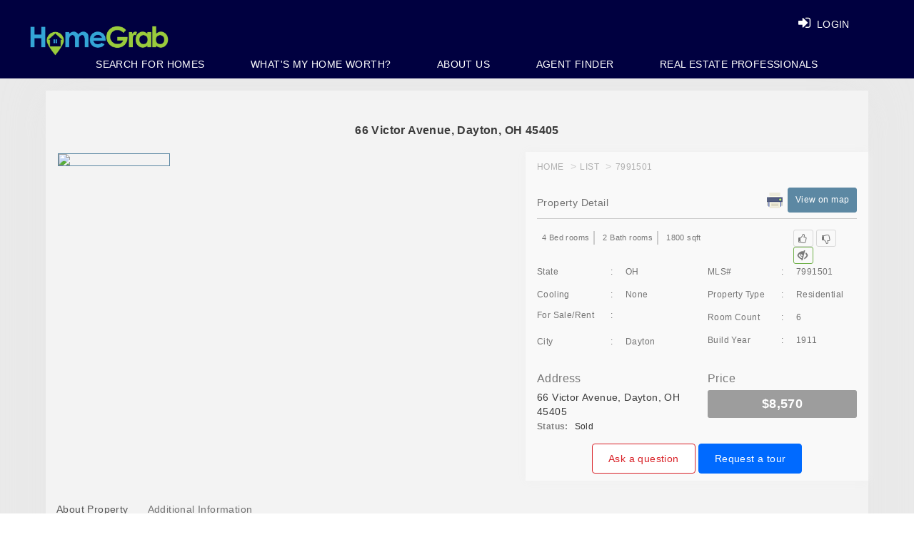

--- FILE ---
content_type: text/html
request_url: https://value.homegrab.com/iframe.asp?id=7991501&address=66%20Victor%20Avenue,%20Dayton,%20OH%2045405
body_size: 3685
content:

<!DOCTYPE html>
<html lang="en">
<head>
    <meta charset="utf-8">
    <meta name="language" content="EN-US" />
    <meta name="doc-type" content="Public" />
    <meta name="robots" content="follow, index, all" />
    <meta http-equiv="X-UA-Compatible" content="IE=edge">
    <meta name="viewport" content="width=device-width, initial-scale=1">
    <meta property="title" content="66 Victor Avenue, Dayton, OH 45405">
    <meta property="description" content="RPR Valuation for 66 Victor Avenue, Dayton, OH 45405">
    <meta property="keywords" content="Home Valueation, 66 Victor Avenue, Dayton, OH 45405">
    <title>66 Victor Avenue, Dayton, OH 45405</title>
    <link href="https://www.homegrab.com/Content/css/hover-min.css" rel="stylesheet">
    <link href="https://www.homegrab.com/Content/css/bootstrap.min.css" rel="stylesheet">
    <link href="https://www.homegrab.com/Content/css/ripples.min.css" rel="stylesheet">
    <link href="https://www.homegrab.com/Content/css/languages.css" rel="stylesheet">
    <link href="https://www.homegrab.com/Content/css/slick.css" rel="stylesheet">
    <link href="https://www.homegrab.com/Content/css/slick-theme.css" rel="stylesheet">
    <link href="https://www.homegrab.com/Content/css/style.css" rel="stylesheet">
    <link href="https://www.homegrab.com/Content/css/responisve.css" rel="stylesheet">
    <link href="https://www.homegrab.com/Content/css/master-new.css" rel="stylesheet">
    <link href="https://www.homegrab.com/Content/jquery-ui.css" rel="stylesheet" />
    <link href="https://fonts.googleapis.com/css?family=Lato:300,400,700,900" rel="stylesheet">
    <link href="https://fonts.googleapis.com/css?family=Montserrat:300,400,500,600,700,800,900" rel="stylesheet">
  <!--  <link href="/Content/fontawesome/css/font-awesome.css" rel="stylesheet" /> -->
  <!-- <link href="/Content/css/thumbnail-slider.css" rel="stylesheet" /> -->
  <!-- <link href="/Content/css/ninja-slider.css" rel="stylesheet" /> -->
<style>
body {
    background-color: #f3f3f3;
}
</style>   
</head>
<body>
<div id="loadingDiv" style="display:block;" >
	<img class="block temp_no_img_src" id="loding_img" width="340" height="278" src="/images/200.gif" title="Loading" alt="Loading">
</div>
<div id="value_missing_Div" style="display:none;" >
	<img class="block temp_no_img_src" id="value_missing_img" width="340" height="278" src="/images/RPR_value_is_missing.jpg" title="Loading" alt="Loading">
</div>
<div style="display:none;" class="shared_content" id="RprEstimateDiv">
	<div class="dv-zestified col-md-8">
		<div class="Zestified">
			<div class="left-sec" id="dvRPRFull">
				<div class="clip_frame grpelem" id="RPRLogoDiv">
					<!-- image -->
					<img class="block temp_no_img_src" id="RPRLogoDiv_img" width="220" height="70" src="/images/2015-rpr-logo_01.png" title="RPR" alt="RPR">
				</div>
				<!-- Place for the estimate from RPR -->
				<div class="shared_content" id="RprEstimate">
					<!-- content -->
					<div id="FetchedEstimate">NA</div>
				</div>
				<!-- RPR Range -->
				<div class="shared_content" id="RprRange" data-sizepolicy="fixed">
					<!-- content -->
					<p class="shared_content">Range</p>
					<div id="FetchedRange">NA - NA</div>

				</div>
			</div>
		</div>
	</div>
	<div id="NarrprValue" style="visibility:hidden; position:fixed;">
		<script>
			var rprAvmWidgetOptions =
				{
					Token: "09238EB7-B8E6-4FFD-A9A8-886E8456597C",
					Query: "66 Victor Avenue, Dayton, OH 45405", // this is the address we are passing to find the estimate
					CoBrandCode: "btsrevictory",
					ShowRprLinks: true
				}
		</script>
		<script src="//www.narrpr.com/widgets/avm-widget/widget.ashx/script"></script>
	</div>
</div>
	<script type="text/javascript">

		var myVar = setInterval(myTimer, 100);
		var addressFound = 0;
		var EstimateFound = 0;
		var RangeFound = 0;
		var ImageFound = 0;
		var PropertyDetailLinkFound = 0;
		var NeighbohoorDetailLinkFound = 0;
		var MarketActivityLinkFound = 0;
		var OtherPropertiesOnStreetLinkFound = 0;
		var PropertyReportLinkFound = 0;
        var SellerReportLinkFound = 0;
        var EstimatedValue = 0;
        var Range = '';

		function myTimer() {

			//alert("Hello! I am in the timer!");

			// This is the secsion where narrpr has the valuation
			var elements = document.getElementById("NarrprValue");

			// go through the narrpr elements
			for (var prop in elements) {

				// Make sure the element is not null
				if (elements[prop] !== null) {
					// make sure the element is not undefined
					if (elements[prop].innerHTML !== undefined) {

						// get result text area
						var resultTextdiv = document.getElementById("resultText");

						// get the inner text
						var narrprText = elements[prop].innerHTML;
                        var loadingDiv = document.getElementById("loadingDiv");
                        var RprEstimateDiv = document.getElementById("RprEstimateDiv");
                        var value_missing_Div = document.getElementById("value_missing_Div");

						//alert(" narrprText = " + narrprText);

						/* find these values
						<div id="FetchedAddress" ></div>
						*/


						// Find the address area
						var addressLoc = narrprText.indexOf("<div class=\"rprw-address\">");

						// alert(" addressLoc = " + addressLoc);

						// if address is found
                        if (addressLoc > 0 && addressFound == 0) {

                            // get the start string
                            var address = narrprText.substring(addressLoc + 26, narrprText.length)
                            //alert(" starting of address " + address);

                            // make sure we still have a string
                            if (address.length > 0) {
                                // get the end of the address
                                var endaddressLoc = address.indexOf('</div>');
                                //alert(" endaddressLoc = " + endaddressLoc);

                                // end of address > 0
                                if (endaddressLoc > 0) {
                                    // address is the substring
                                    address = address.substring(0, endaddressLoc);
                                    //alert(address);
                                    //FetchedAddress.innerHTML = '<br/>Narrpr Fetched Address:<br/>' + address;
                                    clearTimeout(myVar);
                                    window.clearInterval(myVar);
                                    addressFound = 1;

                                    loadingDiv.style.display = 'none';
                                    RprEstimateDiv.style.display = 'block';
                                    value_missing_Div.style.display = 'none';



                                } else {



                                }
                            }
                        } // END OF ADDRESS FOUND
                        else if (addressFound == 0) {

                            loadingDiv.style.display = 'none';
                            RprEstimateDiv.style.display = 'none';
                            value_missing_Div.style.display = 'block';

                        }

						/* find these values
						<div id="FetchedEstimate" ></div>
						*/



						// Find the address area
						var ValLoc = narrprText.indexOf("<td class=\"rprw-est-value\"><div>");

						// alert(" addressLoc = " + addressLoc);

						// if address is found
						if (ValLoc > 0 && EstimateFound == 0) {

							// get the start string
							var Val = narrprText.substring(ValLoc + 32, narrprText.length)
							//alert(" starting of Val " + Val);

							// make sure we still have a string
							if (Val.length > 0) {
								// get the end of the Val
								var endValLoc = Val.indexOf('</div>');
								//alert(" endValLoc = " + endValLoc);

								// end of Val > 0
								if (endValLoc > 0) {
									// Val is the substring
									Val = Val.substring(0, endValLoc);
									//alert(Val);
                                    var NarrprVal = Val.replace('$', '');
                                    NarrprVal = NarrprVal.replace(',', '');
                                    var combinedAverage = eval(NarrprVal);
                                    // if the estimate is higher than currect price, display value
                                    if (eval(NarrprVal) > 8570) {
                                        FetchedEstimate.innerHTML = Val;
                                    }else {
                                        FetchedEstimate.innerHTML = '';
                                    }
                                    EstimateFound = 1;
                                    EstimatedValue = NarrprVal;
								}
							}
						} // END OF Val FOUND






						/* find these values
						<div id="FetchedRange" ></div>
						*/


                        
						// Find the address area
						ValLoc = narrprText.indexOf("<span class=\"rprw-est-range-values\">");

						// alert(" addressLoc = " + addressLoc);

						// if address is found
						if (ValLoc > 0 && RangeFound == 0) {

							// get the start string
							Val = narrprText.substring(ValLoc + 36, narrprText.length)
							//alert(" starting of Val " + Val);

							// make sure we still have a string
							if (Val.length > 0) {
								// get the end of the Val
								endValLoc = Val.indexOf('</span>');
								//alert(" endValLoc = " + endValLoc);

								// end of Val > 0
								if (endValLoc > 0) {
									// Val is the substring
									Val = Val.substring(0, endValLoc);
									//alert(Val);
                                    FetchedRange.innerHTML = Val;
                                    Range = Val;
                                    RangeFound = 1;
                                    Range = Range.replace("$", "");
                                    Range = Range.replace(",", "");
                                    Range = Range.replace("$", "");
                                    Range = Range.replace(",", "");
                                    var RPR_Min = Range.substring(1, Range.indexOf(String.fromCharCode(8211)));
                                    var RPR_Max = Range.substring(Range.indexOf(String.fromCharCode(8211))+2, Range.length);

                                    // if the max value is less than the list price, just display price is missing
                                    if (eval(RPR_Max) < 8570) {

                                        loadingDiv.style.display = 'none';
                                        RprEstimateDiv.style.display = 'none';
                                        value_missing_Div.style.display = 'block';

                                    }

                                    var Ajax_URL = encodeURI("updateValue.asp?Address=66 Victor Avenue, Dayton, OH 45405&Value=" + EstimatedValue + "&RPR_Min=" + RPR_Min + "&RPR_Max=" + RPR_Max)
                                   $.post(Ajax_URL );//+Range
								}
							}
						} // END OF Val FOUND


						/* find these values
						<div id="PropertyDetailLink" ></div>
						*/



						// Find the address area
						ValLoc = narrprText.indexOf("<div class=\"rprw-link-cont\">");

						// alert(" addressLoc = " + addressLoc);

						// if address is found
						if (ValLoc > 0 && PropertyDetailLinkFound == 0) {

							// get the start string
							Val = narrprText.substring(ValLoc + 28, narrprText.length)
							//alert(" starting of Val " + Val);
							narrprText = Val

							// make sure we still have a string
							if (Val.length > 0) {
								// get the end of the Val
								endValLoc = Val.indexOf('</div>');
								//alert(" endValLoc = " + endValLoc);

								// end of Val > 0
								if (endValLoc > 0) {
									// Val is the substring
									Val = Val.substring(0, endValLoc);
									//alert(Val);
									// PropertyDetailLink.innerHTML = '<br/>Narrpr Fetched Detail link:<br/>' + Val;
									PropertyDetailLinkFound = 1
								}
							}
						} // END OF Val FOUND


						/* find these values
						<div id="NeighbohoorDetailLink" ></div>
						*/



						// Find the address area
						ValLoc = narrprText.indexOf("<div class=\"rprw-link-cont\">");

						// alert(" addressLoc = " + addressLoc);

						// if address is found
						if (ValLoc > 0 && NeighbohoorDetailLinkFound == 0) {

							// get the start string
							Val = narrprText.substring(ValLoc + 28, narrprText.length)
							//alert(" starting of Val " + Val);
							narrprText = Val

							// make sure we still have a string
							if (Val.length > 0) {
								// get the end of the Val
								endValLoc = Val.indexOf('</div>');
								//alert(" endValLoc = " + endValLoc);

								// end of Val > 0
								if (endValLoc > 0) {
									// Val is the substring
									Val = Val.substring(0, endValLoc);
									//alert(Val);
									// NeighbohoorDetailLink.innerHTML = '<br/>Narrpr Fetched Neighborhood link:<br/>' + Val;
									NeighbohoorDetailLinkFound = 1
								}
							}
						} // END OF Val FOUND


						/*
						<div id="MarketActivity" ></div>
						*/




						// Find the address area
						ValLoc = narrprText.indexOf("<div class=\"rprw-link-cont\">");

						// alert(" addressLoc = " + addressLoc);

						// if address is found
						if (ValLoc > 0 && MarketActivityLinkFound == 0) {

							// get the start string
							Val = narrprText.substring(ValLoc + 28, narrprText.length)
							//alert(" starting of Val " + Val);
							narrprText = Val

							// make sure we still have a string
							if (Val.length > 0) {
								// get the end of the Val
								endValLoc = Val.indexOf('</div>');
								//alert(" endValLoc = " + endValLoc);

								// end of Val > 0
								if (endValLoc > 0) {
									// Val is the substring
									Val = Val.substring(0, endValLoc);
									//alert(Val);
									//   MarketActivityLink.innerHTML = '<br/>Narrpr Fetched Market Activity link:<br/>' + Val;
									MarketActivityLinkFound = 1
								}
							}
						} // END OF Val FOUND




						/* find these values
						<div id="OtherPropertiesOnStreetLink" ></div>
						*/



						// Find the address area
						ValLoc = narrprText.indexOf("<div class=\"rprw-link-cont\">");

						// alert(" addressLoc = " + addressLoc);

						// if address is found
						if (ValLoc > 0 && OtherPropertiesOnStreetLinkFound == 0) {

							// get the start string
							Val = narrprText.substring(ValLoc + 28, narrprText.length)
							//alert(" starting of Val " + Val);
							narrprText = Val

							// make sure we still have a string
							if (Val.length > 0) {
								// get the end of the Val
								endValLoc = Val.indexOf('</div>');
								//alert(" endValLoc = " + endValLoc);

								// end of Val > 0
								if (endValLoc > 0) {
									// Val is the substring
									Val = Val.substring(0, endValLoc);
									//alert(Val);
									//   OtherPropertiesOnStreetLink.innerHTML = '<br/>Narrpr Fetched Other Properties on the street link:<br/>' + Val;
									OtherPropertiesOnStreetLinkFound = 1
								}
							}
						} // END OF Val FOUND



						/* find these values
						<div id="PropertyReportLink" ></div>
						*/



						// Find the address area
						ValLoc = narrprText.indexOf("<div class=\"rprw-link-cont\">");

						// alert(" addressLoc = " + addressLoc);

						// if address is found
						if (ValLoc > 0 && PropertyReportLinkFound == 0) {

							// get the start string
							Val = narrprText.substring(ValLoc + 28, narrprText.length)
							//alert(" starting of Val " + Val);
							narrprText = Val

							// make sure we still have a string
							if (Val.length > 0) {
								// get the end of the Val
								endValLoc = Val.indexOf('</div>');
								//alert(" endValLoc = " + endValLoc);

								// end of Val > 0
								if (endValLoc > 0) {
									// Val is the substring
									Val = Val.substring(0, endValLoc);
									//alert(Val);
									//   PropertyReportLink.innerHTML = '<br/>Narrpr Fetched Property Report link:<br/>' + Val;
									PropertyReportLinkFound = 1
								}
							}
						} // END OF Val FOUND


						/* find these values
						<div id="SellerReportLink" ></div>
						*/



						// Find the address area
						ValLoc = narrprText.indexOf("<div class=\"rprw-link-cont\">");

						// alert(" addressLoc = " + addressLoc);

						// if address is found
						if (ValLoc > 0 && SellerReportLinkFound == 0) {

							// get the start string
							Val = narrprText.substring(ValLoc + 28, narrprText.length)
							//alert(" starting of Val " + Val);
							narrprText = Val

							// make sure we still have a string
							if (Val.length > 0) {
								// get the end of the Val
								endValLoc = Val.indexOf('</div>');
								//alert(" endValLoc = " + endValLoc);

								// end of Val > 0
								if (endValLoc > 0) {
									// Val is the substring
									Val = Val.substring(0, endValLoc);
									//alert(Val);
									//    SellerReportLink.innerHTML = '<br/>Narrpr Fetched seller Report link:<br/>' + Val;
									SellerReportLinkFound = 1
								}
							}
						} // END OF Val FOUND




					}

				}
			}
		}


	</script>
</body>
</html> 


--- FILE ---
content_type: text/javascript; charset=utf-8
request_url: https://www.homegrab.com/bundles/layoutHomeJS?v=a0IUPd6QJ7BOhh0j-CQuCtzL5F3DQ_Zge7SE8c1pal41
body_size: 347442
content:
function LikeProperty(n,t){$("#detailModal").html('<div class = "load-content"><div class = "loader" > <span class = "loader-inner left"><i>  <\/i>  <\/span><span class = "loader-inner right"><i>  <\/i>  <\/ span><\/div><\/div>');$.get($_LikePropertyAction,{LikeStatus:n,metrixUniqueId:t},function(n){n==1&&($("#like_"+t).css("background-color","#6fb048"),$("#dislike_"+t).css("background-color","#fff"),$("#like_"+t).attr("title","Already Liked"),$("#dislike_"+t).attr("title","Dislike Home"));n==0&&($("#like_"+t).css("background-color","#fff"),$("#dislike_"+t).css("background-color","#6fb048"),$("#dislike_"+t).attr("title","Already Disliked"),$("#like_"+t).attr("title","Like Home"));$.get($_ProperyFavoriteCountAction,{},function(n){$("#DivFavoriteCount").html(n);$("#detailModal").modal("hide")})})}function SetPropertyFavorite(n,t){$("#detailModal").html('<div class = "load-content"><div class = "loader"><span class = "loader-inner left">  <i>  <\/i>  <\/span> <span class = "loader-inner right">  <i>  <\/i>  <\/span> <\/div><\/div>');$.get($_SavePropertyAsFavoriteAction,{FavStatus:n,metrixUniqueId:t},function(n){n=="1"?($("#favY_"+t).show(),$("#favN_"+t).hide(),$("#favY_"+t).css("color","red")):($("#favN_"+t).show(),$("#favY_"+t).hide(),$("#favN_"+t).css("color","black"));$.get($_ProperyFavoriteCountAction,{},function(n){$("#DivFavoriteCount").html(n);$("#detailModal").modal("hide")})})}function openNav(){document.getElementById("mySidenav").style.width="340px"}function closeNav(){document.getElementById("mySidenav").style.width="0px"}function openNavTop(){document.getElementById("myNav").style.height="auto"}function closeNavTop(){document.getElementById("myNav").style.height="0%"}function ViewDetail(n){var t=n;$("#detailModal").load($_ViewDetailsAction,{id:t},function(){$(".load-content").hide()})}function HidedetailMap(){$(".ovrlay-map").css("left","")}function Navinnershow(n){var t=$(n).attr("data-tab");$("#slider_nav_inner li").removeClass("current");$(".tab-contents").removeClass("current");$(n).addClass("current");$("#"+t).addClass("current")}function onBeginLoginRegister(){$("#_lr_Form").html('<img src="/images/loading.gif" class="loading" alt="Loading" />')}function onSuccessLoginRegister(n){$("#_lr_Form").html("");$("#_lr_Form").html(n)}function onFailureLoginRegister(n){$("#lr_Form_Model").modal("hide");var i=n.readyState,t=n.status;t==0?alert("Sorry, the request failed with status code "+t+". Please check your internet connection and try again."):alert("Sorry, the request failed with status code "+t+". Please try again after some time.")}if(!function(n,t){"use strict";"object"==typeof module&&"object"==typeof module.exports?module.exports=n.document?t(n,!0):function(n){if(!n.document)throw new Error("jQuery requires a window with a document");return t(n)}:t(n)}("undefined"!=typeof window?window:this,function(n,t){"use strict";function gi(n,t){t=t||u;var i=t.createElement("script");i.text=n;t.head.appendChild(i).parentNode.removeChild(i)}function ui(n){var t=!!n&&"length"in n&&n.length,r=i.type(n);return"function"!==r&&!i.isWindow(n)&&("array"===r||0===t||"number"==typeof t&&t>0&&t-1 in n)}function fi(n,t,r){if(i.isFunction(t))return i.grep(n,function(n,i){return!!t.call(n,i,n)!==r});if(t.nodeType)return i.grep(n,function(n){return n===t!==r});if("string"==typeof t){if(gf.test(t))return i.filter(t,n,r);t=i.filter(t,n)}return i.grep(n,function(n){return lt.call(t,n)>-1!==r&&1===n.nodeType})}function hr(n,t){while((n=n[t])&&1!==n.nodeType);return n}function ne(n){var t={};return i.each(n.match(h)||[],function(n,i){t[i]=!0}),t}function d(n){return n}function yt(n){throw n;}function cr(n,t,r){var u;try{n&&i.isFunction(u=n.promise)?u.call(n).done(t).fail(r):n&&i.isFunction(u=n.then)?u.call(n,t,r):t.call(void 0,n)}catch(n){r.call(void 0,n)}}function wt(){u.removeEventListener("DOMContentLoaded",wt);n.removeEventListener("load",wt);i.ready()}function ot(){this.expando=i.expando+ot.uid++}function ar(n,t,i){var r;if(void 0===i&&1===n.nodeType)if(r="data-"+t.replace(ie,"-$&").toLowerCase(),i=n.getAttribute(r),"string"==typeof i){try{i="true"===i||"false"!==i&&("null"===i?null:+i+""===i?+i:te.test(i)?JSON.parse(i):i)}catch(u){}e.set(n,t,i)}else i=void 0;return i}function pr(n,t,r,u){var h,e=1,l=20,c=u?function(){return u.cur()}:function(){return i.css(n,t,"")},s=c(),o=r&&r[3]||(i.cssNumber[t]?"":"px"),f=(i.cssNumber[t]||"px"!==o&&+s)&&st.exec(i.css(n,t));if(f&&f[3]!==o){o=o||f[3];r=r||[];f=+s||1;do e=e||".5",f/=e,i.style(n,t,f+o);while(e!==(e=c()/s)&&1!==e&&--l)}return r&&(f=+f||+s||0,h=r[1]?f+(r[1]+1)*r[2]:+r[2],u&&(u.unit=o,u.start=f,u.end=h)),h}function re(n){var r,f=n.ownerDocument,u=n.nodeName,t=ei[u];return t?t:(r=f.body.appendChild(f.createElement(u)),t=i.css(r,"display"),r.parentNode.removeChild(r),"none"===t&&(t="block"),ei[u]=t,t)}function g(n,t){for(var e,u,f=[],i=0,o=n.length;i<o;i++)u=n[i],u.style&&(e=u.style.display,t?("none"===e&&(f[i]=r.get(u,"display")||null,f[i]||(u.style.display="")),""===u.style.display&&bt(u)&&(f[i]=re(u))):"none"!==e&&(f[i]="none",r.set(u,"display",e)));for(i=0;i<o;i++)null!=f[i]&&(n[i].style.display=f[i]);return n}function o(n,t){var r="undefined"!=typeof n.getElementsByTagName?n.getElementsByTagName(t||"*"):"undefined"!=typeof n.querySelectorAll?n.querySelectorAll(t||"*"):[];return void 0===t||t&&i.nodeName(n,t)?i.merge([n],r):r}function oi(n,t){for(var i=0,u=n.length;i<u;i++)r.set(n[i],"globalEval",!t||r.get(t[i],"globalEval"))}function gr(n,t,r,u,f){for(var e,s,p,a,w,v,h=t.createDocumentFragment(),y=[],l=0,b=n.length;l<b;l++)if(e=n[l],e||0===e)if("object"===i.type(e))i.merge(y,e.nodeType?[e]:e);else if(dr.test(e)){for(s=s||h.appendChild(t.createElement("div")),p=(br.exec(e)||["",""])[1].toLowerCase(),a=c[p]||c._default,s.innerHTML=a[1]+i.htmlPrefilter(e)+a[2],v=a[0];v--;)s=s.lastChild;i.merge(y,s.childNodes);s=h.firstChild;s.textContent=""}else y.push(t.createTextNode(e));for(h.textContent="",l=0;e=y[l++];)if(u&&i.inArray(e,u)>-1)f&&f.push(e);else if(w=i.contains(e.ownerDocument,e),s=o(h.appendChild(e),"script"),w&&oi(s),r)for(v=0;e=s[v++];)kr.test(e.type||"")&&r.push(e);return h}function dt(){return!0}function nt(){return!1}function tu(){try{return u.activeElement}catch(n){}}function si(n,t,r,u,f,e){var o,s;if("object"==typeof t){"string"!=typeof r&&(u=u||r,r=void 0);for(s in t)si(n,s,r,u,t[s],e);return n}if(null==u&&null==f?(f=r,u=r=void 0):null==f&&("string"==typeof r?(f=u,u=void 0):(f=u,u=r,r=void 0)),f===!1)f=nt;else if(!f)return n;return 1===e&&(o=f,f=function(n){return i().off(n),o.apply(this,arguments)},f.guid=o.guid||(o.guid=i.guid++)),n.each(function(){i.event.add(this,t,f,u,r)})}function iu(n,t){return i.nodeName(n,"table")&&i.nodeName(11!==t.nodeType?t:t.firstChild,"tr")?n.getElementsByTagName("tbody")[0]||n:n}function le(n){return n.type=(null!==n.getAttribute("type"))+"/"+n.type,n}function ae(n){var t=he.exec(n.type);return t?n.type=t[1]:n.removeAttribute("type"),n}function ru(n,t){var u,c,f,s,h,l,a,o;if(1===t.nodeType){if(r.hasData(n)&&(s=r.access(n),h=r.set(t,s),o=s.events)){delete h.handle;h.events={};for(f in o)for(u=0,c=o[f].length;u<c;u++)i.event.add(t,f,o[f][u])}e.hasData(n)&&(l=e.access(n),a=i.extend({},l),e.set(t,a))}}function ve(n,t){var i=t.nodeName.toLowerCase();"input"===i&&wr.test(n.type)?t.checked=n.checked:"input"!==i&&"textarea"!==i||(t.defaultValue=n.defaultValue)}function tt(n,t,u,e){t=bi.apply([],t);var l,p,c,a,s,w,h=0,v=n.length,k=v-1,y=t[0],b=i.isFunction(y);if(b||v>1&&"string"==typeof y&&!f.checkClone&&se.test(y))return n.each(function(i){var r=n.eq(i);b&&(t[0]=y.call(this,i,r.html()));tt(r,t,u,e)});if(v&&(l=gr(t,n[0].ownerDocument,!1,n,e),p=l.firstChild,1===l.childNodes.length&&(l=p),p||e)){for(c=i.map(o(l,"script"),le),a=c.length;h<v;h++)s=l,h!==k&&(s=i.clone(s,!0,!0),a&&i.merge(c,o(s,"script"))),u.call(n[h],s,h);if(a)for(w=c[c.length-1].ownerDocument,i.map(c,ae),h=0;h<a;h++)s=c[h],kr.test(s.type||"")&&!r.access(s,"globalEval")&&i.contains(w,s)&&(s.src?i._evalUrl&&i._evalUrl(s.src):gi(s.textContent.replace(ce,""),w))}return n}function uu(n,t,r){for(var u,e=t?i.filter(t,n):n,f=0;null!=(u=e[f]);f++)r||1!==u.nodeType||i.cleanData(o(u)),u.parentNode&&(r&&i.contains(u.ownerDocument,u)&&oi(o(u,"script")),u.parentNode.removeChild(u));return n}function ht(n,t,r){var o,s,h,u,e=n.style;return r=r||gt(n),r&&(u=r.getPropertyValue(t)||r[t],""!==u||i.contains(n.ownerDocument,n)||(u=i.style(n,t)),!f.pixelMarginRight()&&hi.test(u)&&fu.test(t)&&(o=e.width,s=e.minWidth,h=e.maxWidth,e.minWidth=e.maxWidth=e.width=u,u=r.width,e.width=o,e.minWidth=s,e.maxWidth=h)),void 0!==u?u+"":u}function eu(n,t){return{get:function(){return n()?void delete this.get:(this.get=t).apply(this,arguments)}}}function cu(n){if(n in hu)return n;for(var i=n[0].toUpperCase()+n.slice(1),t=su.length;t--;)if(n=su[t]+i,n in hu)return n}function lu(n,t,i){var r=st.exec(t);return r?Math.max(0,r[2]-(i||0))+(r[3]||"px"):t}function au(n,t,r,u,f){for(var e=r===(u?"border":"content")?4:"width"===t?1:0,o=0;e<4;e+=2)"margin"===r&&(o+=i.css(n,r+w[e],!0,f)),u?("content"===r&&(o-=i.css(n,"padding"+w[e],!0,f)),"margin"!==r&&(o-=i.css(n,"border"+w[e]+"Width",!0,f))):(o+=i.css(n,"padding"+w[e],!0,f),"padding"!==r&&(o+=i.css(n,"border"+w[e]+"Width",!0,f)));return o}function vu(n,t,r){var u,o=!0,e=gt(n),s="border-box"===i.css(n,"boxSizing",!1,e);if(n.getClientRects().length&&(u=n.getBoundingClientRect()[t]),u<=0||null==u){if(u=ht(n,t,e),(u<0||null==u)&&(u=n.style[t]),hi.test(u))return u;o=s&&(f.boxSizingReliable()||u===n.style[t]);u=parseFloat(u)||0}return u+au(n,t,r||(s?"border":"content"),o,e)+"px"}function s(n,t,i,r,u){return new s.prototype.init(n,t,i,r,u)}function wu(){rt&&(n.requestAnimationFrame(wu),i.fx.tick())}function bu(){return n.setTimeout(function(){it=void 0}),it=i.now()}function ni(n,t){var r,u=0,i={height:n};for(t=t?1:0;u<4;u+=2-t)r=w[u],i["margin"+r]=i["padding"+r]=n;return t&&(i.opacity=i.width=n),i}function ku(n,t,i){for(var u,f=(l.tweeners[t]||[]).concat(l.tweeners["*"]),r=0,e=f.length;r<e;r++)if(u=f[r].call(i,t,n))return u}function we(n,t,u){var f,y,w,c,b,s,o,l,k="width"in t||"height"in t,v=this,p={},h=n.style,a=n.nodeType&&bt(n),e=r.get(n,"fxshow");u.queue||(c=i._queueHooks(n,"fx"),null==c.unqueued&&(c.unqueued=0,b=c.empty.fire,c.empty.fire=function(){c.unqueued||b()}),c.unqueued++,v.always(function(){v.always(function(){c.unqueued--;i.queue(n,"fx").length||c.empty.fire()})}));for(f in t)if(y=t[f],yu.test(y)){if(delete t[f],w=w||"toggle"===y,y===(a?"hide":"show")){if("show"!==y||!e||void 0===e[f])continue;a=!0}p[f]=e&&e[f]||i.style(n,f)}if(s=!i.isEmptyObject(t),s||!i.isEmptyObject(p)){k&&1===n.nodeType&&(u.overflow=[h.overflow,h.overflowX,h.overflowY],o=e&&e.display,null==o&&(o=r.get(n,"display")),l=i.css(n,"display"),"none"===l&&(o?l=o:(g([n],!0),o=n.style.display||o,l=i.css(n,"display"),g([n]))),("inline"===l||"inline-block"===l&&null!=o)&&"none"===i.css(n,"float")&&(s||(v.done(function(){h.display=o}),null==o&&(l=h.display,o="none"===l?"":l)),h.display="inline-block"));u.overflow&&(h.overflow="hidden",v.always(function(){h.overflow=u.overflow[0];h.overflowX=u.overflow[1];h.overflowY=u.overflow[2]}));s=!1;for(f in p)s||(e?"hidden"in e&&(a=e.hidden):e=r.access(n,"fxshow",{display:o}),w&&(e.hidden=!a),a&&g([n],!0),v.done(function(){a||g([n]);r.remove(n,"fxshow");for(f in p)i.style(n,f,p[f])})),s=ku(a?e[f]:0,f,v),f in e||(e[f]=s.start,a&&(s.end=s.start,s.start=0))}}function be(n,t){var r,f,e,u,o;for(r in n)if(f=i.camelCase(r),e=t[f],u=n[r],i.isArray(u)&&(e=u[1],u=n[r]=u[0]),r!==f&&(n[f]=u,delete n[r]),o=i.cssHooks[f],o&&"expand"in o){u=o.expand(u);delete n[f];for(r in u)r in n||(n[r]=u[r],t[r]=e)}else t[f]=e}function l(n,t,r){var e,o,s=0,a=l.prefilters.length,f=i.Deferred().always(function(){delete c.elem}),c=function(){if(o)return!1;for(var s=it||bu(),t=Math.max(0,u.startTime+u.duration-s),h=t/u.duration||0,i=1-h,r=0,e=u.tweens.length;r<e;r++)u.tweens[r].run(i);return f.notifyWith(n,[u,i,t]),i<1&&e?t:(f.resolveWith(n,[u]),!1)},u=f.promise({elem:n,props:i.extend({},t),opts:i.extend(!0,{specialEasing:{},easing:i.easing._default},r),originalProperties:t,originalOptions:r,startTime:it||bu(),duration:r.duration,tweens:[],createTween:function(t,r){var f=i.Tween(n,u.opts,t,r,u.opts.specialEasing[t]||u.opts.easing);return u.tweens.push(f),f},stop:function(t){var i=0,r=t?u.tweens.length:0;if(o)return this;for(o=!0;i<r;i++)u.tweens[i].run(1);return t?(f.notifyWith(n,[u,1,0]),f.resolveWith(n,[u,t])):f.rejectWith(n,[u,t]),this}}),h=u.props;for(be(h,u.opts.specialEasing);s<a;s++)if(e=l.prefilters[s].call(u,n,h,u.opts))return i.isFunction(e.stop)&&(i._queueHooks(u.elem,u.opts.queue).stop=i.proxy(e.stop,e)),e;return i.map(h,ku,u),i.isFunction(u.opts.start)&&u.opts.start.call(n,u),i.fx.timer(i.extend(c,{elem:n,anim:u,queue:u.opts.queue})),u.progress(u.opts.progress).done(u.opts.done,u.opts.complete).fail(u.opts.fail).always(u.opts.always)}function b(n){return n.getAttribute&&n.getAttribute("class")||""}function ai(n,t,r,u){var f;if(i.isArray(t))i.each(t,function(t,i){r||ke.test(n)?u(n,i):ai(n+"["+("object"==typeof i&&null!=i?t:"")+"]",i,r,u)});else if(r||"object"!==i.type(t))u(n,t);else for(f in t)ai(n+"["+f+"]",t[f],r,u)}function sf(n){return function(t,r){"string"!=typeof t&&(r=t,t="*");var u,f=0,e=t.toLowerCase().match(h)||[];if(i.isFunction(r))while(u=e[f++])"+"===u[0]?(u=u.slice(1)||"*",(n[u]=n[u]||[]).unshift(r)):(n[u]=n[u]||[]).push(r)}}function hf(n,t,r,u){function e(s){var h;return f[s]=!0,i.each(n[s]||[],function(n,i){var s=i(t,r,u);return"string"!=typeof s||o||f[s]?o?!(h=s):void 0:(t.dataTypes.unshift(s),e(s),!1)}),h}var f={},o=n===vi;return e(t.dataTypes[0])||!f["*"]&&e("*")}function pi(n,t){var r,u,f=i.ajaxSettings.flatOptions||{};for(r in t)void 0!==t[r]&&((f[r]?n:u||(u={}))[r]=t[r]);return u&&i.extend(!0,n,u),n}function eo(n,t,i){for(var e,u,f,o,s=n.contents,r=n.dataTypes;"*"===r[0];)r.shift(),void 0===e&&(e=n.mimeType||t.getResponseHeader("Content-Type"));if(e)for(u in s)if(s[u]&&s[u].test(e)){r.unshift(u);break}if(r[0]in i)f=r[0];else{for(u in i){if(!r[0]||n.converters[u+" "+r[0]]){f=u;break}o||(o=u)}f=f||o}if(f)return f!==r[0]&&r.unshift(f),i[f]}function oo(n,t,i,r){var h,u,f,s,e,o={},c=n.dataTypes.slice();if(c[1])for(f in n.converters)o[f.toLowerCase()]=n.converters[f];for(u=c.shift();u;)if(n.responseFields[u]&&(i[n.responseFields[u]]=t),!e&&r&&n.dataFilter&&(t=n.dataFilter(t,n.dataType)),e=u,u=c.shift())if("*"===u)u=e;else if("*"!==e&&e!==u){if(f=o[e+" "+u]||o["* "+u],!f)for(h in o)if(s=h.split(" "),s[1]===u&&(f=o[e+" "+s[0]]||o["* "+s[0]])){f===!0?f=o[h]:o[h]!==!0&&(u=s[0],c.unshift(s[1]));break}if(f!==!0)if(f&&n.throws)t=f(t);else try{t=f(t)}catch(l){return{state:"parsererror",error:f?l:"No conversion from "+e+" to "+u}}}return{state:"success",data:t}}function lf(n){return i.isWindow(n)?n:9===n.nodeType&&n.defaultView}var y=[],u=n.document,yf=Object.getPrototypeOf,p=y.slice,bi=y.concat,ri=y.push,lt=y.indexOf,at={},ki=at.toString,vt=at.hasOwnProperty,di=vt.toString,pf=di.call(Object),f={},nr="3.1.0",i=function(n,t){return new i.fn.init(n,t)},wf=/^[\s\uFEFF\xA0]+|[\s\uFEFF\xA0]+$/g,bf=/^-ms-/,kf=/-([a-z])/g,df=function(n,t){return t.toUpperCase()},v,ur,fr,er,or,sr,h,lr,pt,a,et,ei,dr,it,rt,yu,pu,du,ut,gu,nf,ti,tf,rf,ci,cf,ft,wi,ii,af,vf;i.fn=i.prototype={jquery:nr,constructor:i,length:0,toArray:function(){return p.call(this)},get:function(n){return null!=n?n<0?this[n+this.length]:this[n]:p.call(this)},pushStack:function(n){var t=i.merge(this.constructor(),n);return t.prevObject=this,t},each:function(n){return i.each(this,n)},map:function(n){return this.pushStack(i.map(this,function(t,i){return n.call(t,i,t)}))},slice:function(){return this.pushStack(p.apply(this,arguments))},first:function(){return this.eq(0)},last:function(){return this.eq(-1)},eq:function(n){var i=this.length,t=+n+(n<0?i:0);return this.pushStack(t>=0&&t<i?[this[t]]:[])},end:function(){return this.prevObject||this.constructor()},push:ri,sort:y.sort,splice:y.splice};i.extend=i.fn.extend=function(){var e,f,r,t,o,s,n=arguments[0]||{},u=1,c=arguments.length,h=!1;for("boolean"==typeof n&&(h=n,n=arguments[u]||{},u++),"object"==typeof n||i.isFunction(n)||(n={}),u===c&&(n=this,u--);u<c;u++)if(null!=(e=arguments[u]))for(f in e)r=n[f],t=e[f],n!==t&&(h&&t&&(i.isPlainObject(t)||(o=i.isArray(t)))?(o?(o=!1,s=r&&i.isArray(r)?r:[]):s=r&&i.isPlainObject(r)?r:{},n[f]=i.extend(h,s,t)):void 0!==t&&(n[f]=t));return n};i.extend({expando:"jQuery"+(nr+Math.random()).replace(/\D/g,""),isReady:!0,error:function(n){throw new Error(n);},noop:function(){},isFunction:function(n){return"function"===i.type(n)},isArray:Array.isArray,isWindow:function(n){return null!=n&&n===n.window},isNumeric:function(n){var t=i.type(n);return("number"===t||"string"===t)&&!isNaN(n-parseFloat(n))},isPlainObject:function(n){var t,i;return!(!n||"[object Object]"!==ki.call(n))&&(!(t=yf(n))||(i=vt.call(t,"constructor")&&t.constructor,"function"==typeof i&&di.call(i)===pf))},isEmptyObject:function(n){for(var t in n)return!1;return!0},type:function(n){return null==n?n+"":"object"==typeof n||"function"==typeof n?at[ki.call(n)]||"object":typeof n},globalEval:function(n){gi(n)},camelCase:function(n){return n.replace(bf,"ms-").replace(kf,df)},nodeName:function(n,t){return n.nodeName&&n.nodeName.toLowerCase()===t.toLowerCase()},each:function(n,t){var r,i=0;if(ui(n)){for(r=n.length;i<r;i++)if(t.call(n[i],i,n[i])===!1)break}else for(i in n)if(t.call(n[i],i,n[i])===!1)break;return n},trim:function(n){return null==n?"":(n+"").replace(wf,"")},makeArray:function(n,t){var r=t||[];return null!=n&&(ui(Object(n))?i.merge(r,"string"==typeof n?[n]:n):ri.call(r,n)),r},inArray:function(n,t,i){return null==t?-1:lt.call(t,n,i)},merge:function(n,t){for(var u=+t.length,i=0,r=n.length;i<u;i++)n[r++]=t[i];return n.length=r,n},grep:function(n,t,i){for(var u,f=[],r=0,e=n.length,o=!i;r<e;r++)u=!t(n[r],r),u!==o&&f.push(n[r]);return f},map:function(n,t,i){var e,u,r=0,f=[];if(ui(n))for(e=n.length;r<e;r++)u=t(n[r],r,i),null!=u&&f.push(u);else for(r in n)u=t(n[r],r,i),null!=u&&f.push(u);return bi.apply([],f)},guid:1,proxy:function(n,t){var u,f,r;if("string"==typeof t&&(u=n[t],t=n,n=u),i.isFunction(n))return f=p.call(arguments,2),r=function(){return n.apply(t||this,f.concat(p.call(arguments)))},r.guid=n.guid=n.guid||i.guid++,r},now:Date.now,support:f});"function"==typeof Symbol&&(i.fn[Symbol.iterator]=y[Symbol.iterator]);i.each("Boolean Number String Function Array Date RegExp Object Error Symbol".split(" "),function(n,t){at["[object "+t+"]"]=t.toLowerCase()});v=function(n){function u(n,t,r,u){var s,w,l,a,d,y,g,p=t&&t.ownerDocument,v=t?t.nodeType:9;if(r=r||[],"string"!=typeof n||!n||1!==v&&9!==v&&11!==v)return r;if(!u&&((t?t.ownerDocument||t:h)!==i&&b(t),t=t||i,c)){if(11!==v&&(d=cr.exec(n)))if(s=d[1]){if(9===v){if(!(l=t.getElementById(s)))return r;if(l.id===s)return r.push(l),r}else if(p&&(l=p.getElementById(s))&&et(t,l)&&l.id===s)return r.push(l),r}else{if(d[2])return k.apply(r,t.getElementsByTagName(n)),r;if((s=d[3])&&f.getElementsByClassName&&t.getElementsByClassName)return k.apply(r,t.getElementsByClassName(s)),r}if(f.qsa&&!lt[n+" "]&&(!o||!o.test(n))){if(1!==v)p=t,g=n;else if("object"!==t.nodeName.toLowerCase()){for((a=t.getAttribute("id"))?a=a.replace(vi,yi):t.setAttribute("id",a=e),y=ft(n),w=y.length;w--;)y[w]="#"+a+" "+yt(y[w]);g=y.join(",");p=ni.test(n)&&ri(t.parentNode)||t}if(g)try{return k.apply(r,p.querySelectorAll(g)),r}catch(nt){}finally{a===e&&t.removeAttribute("id")}}}return si(n.replace(at,"$1"),t,r,u)}function ti(){function n(r,u){return i.push(r+" ")>t.cacheLength&&delete n[i.shift()],n[r+" "]=u}var i=[];return n}function l(n){return n[e]=!0,n}function a(n){var t=i.createElement("fieldset");try{return!!n(t)}catch(r){return!1}finally{t.parentNode&&t.parentNode.removeChild(t);t=null}}function ii(n,i){for(var r=n.split("|"),u=r.length;u--;)t.attrHandle[r[u]]=i}function wi(n,t){var i=t&&n,r=i&&1===n.nodeType&&1===t.nodeType&&n.sourceIndex-t.sourceIndex;if(r)return r;if(i)while(i=i.nextSibling)if(i===t)return-1;return n?1:-1}function ar(n){return function(t){var i=t.nodeName.toLowerCase();return"input"===i&&t.type===n}}function vr(n){return function(t){var i=t.nodeName.toLowerCase();return("input"===i||"button"===i)&&t.type===n}}function bi(n){return function(t){return"label"in t&&t.disabled===n||"form"in t&&t.disabled===n||"form"in t&&t.disabled===!1&&(t.isDisabled===n||t.isDisabled!==!n&&("label"in t||!lr(t))!==n)}}function it(n){return l(function(t){return t=+t,l(function(i,r){for(var u,f=n([],i.length,t),e=f.length;e--;)i[u=f[e]]&&(i[u]=!(r[u]=i[u]))})})}function ri(n){return n&&"undefined"!=typeof n.getElementsByTagName&&n}function ki(){}function yt(n){for(var t=0,r=n.length,i="";t<r;t++)i+=n[t].value;return i}function pt(n,t,i){var r=t.dir,u=t.next,f=u||r,o=i&&"parentNode"===f,s=di++;return t.first?function(t,i,u){while(t=t[r])if(1===t.nodeType||o)return n(t,i,u)}:function(t,i,h){var c,l,a,y=[v,s];if(h){while(t=t[r])if((1===t.nodeType||o)&&n(t,i,h))return!0}else while(t=t[r])if(1===t.nodeType||o)if(a=t[e]||(t[e]={}),l=a[t.uniqueID]||(a[t.uniqueID]={}),u&&u===t.nodeName.toLowerCase())t=t[r]||t;else{if((c=l[f])&&c[0]===v&&c[1]===s)return y[2]=c[2];if(l[f]=y,y[2]=n(t,i,h))return!0}}}function ui(n){return n.length>1?function(t,i,r){for(var u=n.length;u--;)if(!n[u](t,i,r))return!1;return!0}:n[0]}function yr(n,t,i){for(var r=0,f=t.length;r<f;r++)u(n,t[r],i);return i}function wt(n,t,i,r,u){for(var e,o=[],f=0,s=n.length,h=null!=t;f<s;f++)(e=n[f])&&(i&&!i(e,r,u)||(o.push(e),h&&t.push(f)));return o}function fi(n,t,i,r,u,f){return r&&!r[e]&&(r=fi(r)),u&&!u[e]&&(u=fi(u,f)),l(function(f,e,o,s){var l,c,a,p=[],y=[],w=e.length,b=f||yr(t||"*",o.nodeType?[o]:o,[]),v=!n||!f&&t?b:wt(b,p,n,o,s),h=i?u||(f?n:w||r)?[]:e:v;if(i&&i(v,h,o,s),r)for(l=wt(h,y),r(l,[],o,s),c=l.length;c--;)(a=l[c])&&(h[y[c]]=!(v[y[c]]=a));if(f){if(u||n){if(u){for(l=[],c=h.length;c--;)(a=h[c])&&l.push(v[c]=a);u(null,h=[],l,s)}for(c=h.length;c--;)(a=h[c])&&(l=u?nt(f,a):p[c])>-1&&(f[l]=!(e[l]=a))}}else h=wt(h===e?h.splice(w,h.length):h),u?u(null,e,h,s):k.apply(e,h)})}function ei(n){for(var o,u,r,s=n.length,h=t.relative[n[0].type],c=h||t.relative[" "],i=h?1:0,l=pt(function(n){return n===o},c,!0),a=pt(function(n){return nt(o,n)>-1},c,!0),f=[function(n,t,i){var r=!h&&(i||t!==ht)||((o=t).nodeType?l(n,t,i):a(n,t,i));return o=null,r}];i<s;i++)if(u=t.relative[n[i].type])f=[pt(ui(f),u)];else{if(u=t.filter[n[i].type].apply(null,n[i].matches),u[e]){for(r=++i;r<s;r++)if(t.relative[n[r].type])break;return fi(i>1&&ui(f),i>1&&yt(n.slice(0,i-1).concat({value:" "===n[i-2].type?"*":""})).replace(at,"$1"),u,i<r&&ei(n.slice(i,r)),r<s&&ei(n=n.slice(r)),r<s&&yt(n))}f.push(u)}return ui(f)}function pr(n,r){var f=r.length>0,e=n.length>0,o=function(o,s,h,l,a){var y,nt,d,g=0,p="0",tt=o&&[],w=[],it=ht,rt=o||e&&t.find.TAG("*",a),ut=v+=null==it?1:Math.random()||.1,ft=rt.length;for(a&&(ht=s===i||s||a);p!==ft&&null!=(y=rt[p]);p++){if(e&&y){for(nt=0,s||y.ownerDocument===i||(b(y),h=!c);d=n[nt++];)if(d(y,s||i,h)){l.push(y);break}a&&(v=ut)}f&&((y=!d&&y)&&g--,o&&tt.push(y))}if(g+=p,f&&p!==g){for(nt=0;d=r[nt++];)d(tt,w,s,h);if(o){if(g>0)while(p--)tt[p]||w[p]||(w[p]=nr.call(l));w=wt(w)}k.apply(l,w);a&&!o&&w.length>0&&g+r.length>1&&u.uniqueSort(l)}return a&&(v=ut,ht=it),tt};return f?l(o):o}var rt,f,t,st,oi,ft,bt,si,ht,w,ut,b,i,s,c,o,d,ct,et,e="sizzle"+1*new Date,h=n.document,v=0,di=0,hi=ti(),ci=ti(),lt=ti(),kt=function(n,t){return n===t&&(ut=!0),0},gi={}.hasOwnProperty,g=[],nr=g.pop,tr=g.push,k=g.push,li=g.slice,nt=function(n,t){for(var i=0,r=n.length;i<r;i++)if(n[i]===t)return i;return-1},dt="checked|selected|async|autofocus|autoplay|controls|defer|disabled|hidden|ismap|loop|multiple|open|readonly|required|scoped",r="[\\x20\\t\\r\\n\\f]",tt="(?:\\\\.|[\\w-]|[^\0-\\xa0])+",ai="\\["+r+"*("+tt+")(?:"+r+"*([*^$|!~]?=)"+r+"*(?:'((?:\\\\.|[^\\\\'])*)'|\"((?:\\\\.|[^\\\\\"])*)\"|("+tt+"))|)"+r+"*\\]",gt=":("+tt+")(?:\\((('((?:\\\\.|[^\\\\'])*)'|\"((?:\\\\.|[^\\\\\"])*)\")|((?:\\\\.|[^\\\\()[\\]]|"+ai+")*)|.*)\\)|)",ir=new RegExp(r+"+","g"),at=new RegExp("^"+r+"+|((?:^|[^\\\\])(?:\\\\.)*)"+r+"+$","g"),rr=new RegExp("^"+r+"*,"+r+"*"),ur=new RegExp("^"+r+"*([>+~]|"+r+")"+r+"*"),fr=new RegExp("="+r+"*([^\\]'\"]*?)"+r+"*\\]","g"),er=new RegExp(gt),or=new RegExp("^"+tt+"$"),vt={ID:new RegExp("^#("+tt+")"),CLASS:new RegExp("^\\.("+tt+")"),TAG:new RegExp("^("+tt+"|[*])"),ATTR:new RegExp("^"+ai),PSEUDO:new RegExp("^"+gt),CHILD:new RegExp("^:(only|first|last|nth|nth-last)-(child|of-type)(?:\\("+r+"*(even|odd|(([+-]|)(\\d*)n|)"+r+"*(?:([+-]|)"+r+"*(\\d+)|))"+r+"*\\)|)","i"),bool:new RegExp("^(?:"+dt+")$","i"),needsContext:new RegExp("^"+r+"*[>+~]|:(even|odd|eq|gt|lt|nth|first|last)(?:\\("+r+"*((?:-\\d)?\\d*)"+r+"*\\)|)(?=[^-]|$)","i")},sr=/^(?:input|select|textarea|button)$/i,hr=/^h\d$/i,ot=/^[^{]+\{\s*\[native \w/,cr=/^(?:#([\w-]+)|(\w+)|\.([\w-]+))$/,ni=/[+~]/,y=new RegExp("\\\\([\\da-f]{1,6}"+r+"?|("+r+")|.)","ig"),p=function(n,t,i){var r="0x"+t-65536;return r!==r||i?t:r<0?String.fromCharCode(r+65536):String.fromCharCode(r>>10|55296,1023&r|56320)},vi=/([\0-\x1f\x7f]|^-?\d)|^-$|[^\x80-\uFFFF\w-]/g,yi=function(n,t){return t?"\0"===n?"�":n.slice(0,-1)+"\\"+n.charCodeAt(n.length-1).toString(16)+" ":"\\"+n},pi=function(){b()},lr=pt(function(n){return n.disabled===!0},{dir:"parentNode",next:"legend"});try{k.apply(g=li.call(h.childNodes),h.childNodes);g[h.childNodes.length].nodeType}catch(wr){k={apply:g.length?function(n,t){tr.apply(n,li.call(t))}:function(n,t){for(var i=n.length,r=0;n[i++]=t[r++];);n.length=i-1}}}f=u.support={};oi=u.isXML=function(n){var t=n&&(n.ownerDocument||n).documentElement;return!!t&&"HTML"!==t.nodeName};b=u.setDocument=function(n){var v,u,l=n?n.ownerDocument||n:h;return l!==i&&9===l.nodeType&&l.documentElement?(i=l,s=i.documentElement,c=!oi(i),h!==i&&(u=i.defaultView)&&u.top!==u&&(u.addEventListener?u.addEventListener("unload",pi,!1):u.attachEvent&&u.attachEvent("onunload",pi)),f.attributes=a(function(n){return n.className="i",!n.getAttribute("className")}),f.getElementsByTagName=a(function(n){return n.appendChild(i.createComment("")),!n.getElementsByTagName("*").length}),f.getElementsByClassName=ot.test(i.getElementsByClassName),f.getById=a(function(n){return s.appendChild(n).id=e,!i.getElementsByName||!i.getElementsByName(e).length}),f.getById?(t.find.ID=function(n,t){if("undefined"!=typeof t.getElementById&&c){var i=t.getElementById(n);return i?[i]:[]}},t.filter.ID=function(n){var t=n.replace(y,p);return function(n){return n.getAttribute("id")===t}}):(delete t.find.ID,t.filter.ID=function(n){var t=n.replace(y,p);return function(n){var i="undefined"!=typeof n.getAttributeNode&&n.getAttributeNode("id");return i&&i.value===t}}),t.find.TAG=f.getElementsByTagName?function(n,t){return"undefined"!=typeof t.getElementsByTagName?t.getElementsByTagName(n):f.qsa?t.querySelectorAll(n):void 0}:function(n,t){var i,r=[],f=0,u=t.getElementsByTagName(n);if("*"===n){while(i=u[f++])1===i.nodeType&&r.push(i);return r}return u},t.find.CLASS=f.getElementsByClassName&&function(n,t){if("undefined"!=typeof t.getElementsByClassName&&c)return t.getElementsByClassName(n)},d=[],o=[],(f.qsa=ot.test(i.querySelectorAll))&&(a(function(n){s.appendChild(n).innerHTML="<a id='"+e+"'><\/a><select id='"+e+"-\r\\' msallowcapture=''><option selected=''><\/option><\/select>";n.querySelectorAll("[msallowcapture^='']").length&&o.push("[*^$]="+r+"*(?:''|\"\")");n.querySelectorAll("[selected]").length||o.push("\\["+r+"*(?:value|"+dt+")");n.querySelectorAll("[id~="+e+"-]").length||o.push("~=");n.querySelectorAll(":checked").length||o.push(":checked");n.querySelectorAll("a#"+e+"+*").length||o.push(".#.+[+~]")}),a(function(n){n.innerHTML="<a href='' disabled='disabled'><\/a><select disabled='disabled'><option/><\/select>";var t=i.createElement("input");t.setAttribute("type","hidden");n.appendChild(t).setAttribute("name","D");n.querySelectorAll("[name=d]").length&&o.push("name"+r+"*[*^$|!~]?=");2!==n.querySelectorAll(":enabled").length&&o.push(":enabled",":disabled");s.appendChild(n).disabled=!0;2!==n.querySelectorAll(":disabled").length&&o.push(":enabled",":disabled");n.querySelectorAll("*,:x");o.push(",.*:")})),(f.matchesSelector=ot.test(ct=s.matches||s.webkitMatchesSelector||s.mozMatchesSelector||s.oMatchesSelector||s.msMatchesSelector))&&a(function(n){f.disconnectedMatch=ct.call(n,"*");ct.call(n,"[s!='']:x");d.push("!=",gt)}),o=o.length&&new RegExp(o.join("|")),d=d.length&&new RegExp(d.join("|")),v=ot.test(s.compareDocumentPosition),et=v||ot.test(s.contains)?function(n,t){var r=9===n.nodeType?n.documentElement:n,i=t&&t.parentNode;return n===i||!(!i||1!==i.nodeType||!(r.contains?r.contains(i):n.compareDocumentPosition&&16&n.compareDocumentPosition(i)))}:function(n,t){if(t)while(t=t.parentNode)if(t===n)return!0;return!1},kt=v?function(n,t){if(n===t)return ut=!0,0;var r=!n.compareDocumentPosition-!t.compareDocumentPosition;return r?r:(r=(n.ownerDocument||n)===(t.ownerDocument||t)?n.compareDocumentPosition(t):1,1&r||!f.sortDetached&&t.compareDocumentPosition(n)===r?n===i||n.ownerDocument===h&&et(h,n)?-1:t===i||t.ownerDocument===h&&et(h,t)?1:w?nt(w,n)-nt(w,t):0:4&r?-1:1)}:function(n,t){if(n===t)return ut=!0,0;var r,u=0,o=n.parentNode,s=t.parentNode,f=[n],e=[t];if(!o||!s)return n===i?-1:t===i?1:o?-1:s?1:w?nt(w,n)-nt(w,t):0;if(o===s)return wi(n,t);for(r=n;r=r.parentNode;)f.unshift(r);for(r=t;r=r.parentNode;)e.unshift(r);while(f[u]===e[u])u++;return u?wi(f[u],e[u]):f[u]===h?-1:e[u]===h?1:0},i):i};u.matches=function(n,t){return u(n,null,null,t)};u.matchesSelector=function(n,t){if((n.ownerDocument||n)!==i&&b(n),t=t.replace(fr,"='$1']"),f.matchesSelector&&c&&!lt[t+" "]&&(!d||!d.test(t))&&(!o||!o.test(t)))try{var r=ct.call(n,t);if(r||f.disconnectedMatch||n.document&&11!==n.document.nodeType)return r}catch(e){}return u(t,i,null,[n]).length>0};u.contains=function(n,t){return(n.ownerDocument||n)!==i&&b(n),et(n,t)};u.attr=function(n,r){(n.ownerDocument||n)!==i&&b(n);var e=t.attrHandle[r.toLowerCase()],u=e&&gi.call(t.attrHandle,r.toLowerCase())?e(n,r,!c):void 0;return void 0!==u?u:f.attributes||!c?n.getAttribute(r):(u=n.getAttributeNode(r))&&u.specified?u.value:null};u.escape=function(n){return(n+"").replace(vi,yi)};u.error=function(n){throw new Error("Syntax error, unrecognized expression: "+n);};u.uniqueSort=function(n){var r,u=[],t=0,i=0;if(ut=!f.detectDuplicates,w=!f.sortStable&&n.slice(0),n.sort(kt),ut){while(r=n[i++])r===n[i]&&(t=u.push(i));while(t--)n.splice(u[t],1)}return w=null,n};st=u.getText=function(n){var r,i="",u=0,t=n.nodeType;if(t){if(1===t||9===t||11===t){if("string"==typeof n.textContent)return n.textContent;for(n=n.firstChild;n;n=n.nextSibling)i+=st(n)}else if(3===t||4===t)return n.nodeValue}else while(r=n[u++])i+=st(r);return i};t=u.selectors={cacheLength:50,createPseudo:l,match:vt,attrHandle:{},find:{},relative:{">":{dir:"parentNode",first:!0}," ":{dir:"parentNode"},"+":{dir:"previousSibling",first:!0},"~":{dir:"previousSibling"}},preFilter:{ATTR:function(n){return n[1]=n[1].replace(y,p),n[3]=(n[3]||n[4]||n[5]||"").replace(y,p),"~="===n[2]&&(n[3]=" "+n[3]+" "),n.slice(0,4)},CHILD:function(n){return n[1]=n[1].toLowerCase(),"nth"===n[1].slice(0,3)?(n[3]||u.error(n[0]),n[4]=+(n[4]?n[5]+(n[6]||1):2*("even"===n[3]||"odd"===n[3])),n[5]=+(n[7]+n[8]||"odd"===n[3])):n[3]&&u.error(n[0]),n},PSEUDO:function(n){var i,t=!n[6]&&n[2];return vt.CHILD.test(n[0])?null:(n[3]?n[2]=n[4]||n[5]||"":t&&er.test(t)&&(i=ft(t,!0))&&(i=t.indexOf(")",t.length-i)-t.length)&&(n[0]=n[0].slice(0,i),n[2]=t.slice(0,i)),n.slice(0,3))}},filter:{TAG:function(n){var t=n.replace(y,p).toLowerCase();return"*"===n?function(){return!0}:function(n){return n.nodeName&&n.nodeName.toLowerCase()===t}},CLASS:function(n){var t=hi[n+" "];return t||(t=new RegExp("(^|"+r+")"+n+"("+r+"|$)"))&&hi(n,function(n){return t.test("string"==typeof n.className&&n.className||"undefined"!=typeof n.getAttribute&&n.getAttribute("class")||"")})},ATTR:function(n,t,i){return function(r){var f=u.attr(r,n);return null==f?"!="===t:!t||(f+="","="===t?f===i:"!="===t?f!==i:"^="===t?i&&0===f.indexOf(i):"*="===t?i&&f.indexOf(i)>-1:"$="===t?i&&f.slice(-i.length)===i:"~="===t?(" "+f.replace(ir," ")+" ").indexOf(i)>-1:"|="===t&&(f===i||f.slice(0,i.length+1)===i+"-"))}},CHILD:function(n,t,i,r,u){var s="nth"!==n.slice(0,3),o="last"!==n.slice(-4),f="of-type"===t;return 1===r&&0===u?function(n){return!!n.parentNode}:function(t,i,h){var p,w,y,c,a,b,k=s!==o?"nextSibling":"previousSibling",d=t.parentNode,nt=f&&t.nodeName.toLowerCase(),g=!h&&!f,l=!1;if(d){if(s){while(k){for(c=t;c=c[k];)if(f?c.nodeName.toLowerCase()===nt:1===c.nodeType)return!1;b=k="only"===n&&!b&&"nextSibling"}return!0}if(b=[o?d.firstChild:d.lastChild],o&&g){for(c=d,y=c[e]||(c[e]={}),w=y[c.uniqueID]||(y[c.uniqueID]={}),p=w[n]||[],a=p[0]===v&&p[1],l=a&&p[2],c=a&&d.childNodes[a];c=++a&&c&&c[k]||(l=a=0)||b.pop();)if(1===c.nodeType&&++l&&c===t){w[n]=[v,a,l];break}}else if(g&&(c=t,y=c[e]||(c[e]={}),w=y[c.uniqueID]||(y[c.uniqueID]={}),p=w[n]||[],a=p[0]===v&&p[1],l=a),l===!1)while(c=++a&&c&&c[k]||(l=a=0)||b.pop())if((f?c.nodeName.toLowerCase()===nt:1===c.nodeType)&&++l&&(g&&(y=c[e]||(c[e]={}),w=y[c.uniqueID]||(y[c.uniqueID]={}),w[n]=[v,l]),c===t))break;return l-=u,l===r||l%r==0&&l/r>=0}}},PSEUDO:function(n,i){var f,r=t.pseudos[n]||t.setFilters[n.toLowerCase()]||u.error("unsupported pseudo: "+n);return r[e]?r(i):r.length>1?(f=[n,n,"",i],t.setFilters.hasOwnProperty(n.toLowerCase())?l(function(n,t){for(var u,f=r(n,i),e=f.length;e--;)u=nt(n,f[e]),n[u]=!(t[u]=f[e])}):function(n){return r(n,0,f)}):r}},pseudos:{not:l(function(n){var t=[],r=[],i=bt(n.replace(at,"$1"));return i[e]?l(function(n,t,r,u){for(var e,o=i(n,null,u,[]),f=n.length;f--;)(e=o[f])&&(n[f]=!(t[f]=e))}):function(n,u,f){return t[0]=n,i(t,null,f,r),t[0]=null,!r.pop()}}),has:l(function(n){return function(t){return u(n,t).length>0}}),contains:l(function(n){return n=n.replace(y,p),function(t){return(t.textContent||t.innerText||st(t)).indexOf(n)>-1}}),lang:l(function(n){return or.test(n||"")||u.error("unsupported lang: "+n),n=n.replace(y,p).toLowerCase(),function(t){var i;do if(i=c?t.lang:t.getAttribute("xml:lang")||t.getAttribute("lang"))return i=i.toLowerCase(),i===n||0===i.indexOf(n+"-");while((t=t.parentNode)&&1===t.nodeType);return!1}}),target:function(t){var i=n.location&&n.location.hash;return i&&i.slice(1)===t.id},root:function(n){return n===s},focus:function(n){return n===i.activeElement&&(!i.hasFocus||i.hasFocus())&&!!(n.type||n.href||~n.tabIndex)},enabled:bi(!1),disabled:bi(!0),checked:function(n){var t=n.nodeName.toLowerCase();return"input"===t&&!!n.checked||"option"===t&&!!n.selected},selected:function(n){return n.parentNode&&n.parentNode.selectedIndex,n.selected===!0},empty:function(n){for(n=n.firstChild;n;n=n.nextSibling)if(n.nodeType<6)return!1;return!0},parent:function(n){return!t.pseudos.empty(n)},header:function(n){return hr.test(n.nodeName)},input:function(n){return sr.test(n.nodeName)},button:function(n){var t=n.nodeName.toLowerCase();return"input"===t&&"button"===n.type||"button"===t},text:function(n){var t;return"input"===n.nodeName.toLowerCase()&&"text"===n.type&&(null==(t=n.getAttribute("type"))||"text"===t.toLowerCase())},first:it(function(){return[0]}),last:it(function(n,t){return[t-1]}),eq:it(function(n,t,i){return[i<0?i+t:i]}),even:it(function(n,t){for(var i=0;i<t;i+=2)n.push(i);return n}),odd:it(function(n,t){for(var i=1;i<t;i+=2)n.push(i);return n}),lt:it(function(n,t,i){for(var r=i<0?i+t:i;--r>=0;)n.push(r);return n}),gt:it(function(n,t,i){for(var r=i<0?i+t:i;++r<t;)n.push(r);return n})}};t.pseudos.nth=t.pseudos.eq;for(rt in{radio:!0,checkbox:!0,file:!0,password:!0,image:!0})t.pseudos[rt]=ar(rt);for(rt in{submit:!0,reset:!0})t.pseudos[rt]=vr(rt);return ki.prototype=t.filters=t.pseudos,t.setFilters=new ki,ft=u.tokenize=function(n,i){var e,f,s,o,r,h,c,l=ci[n+" "];if(l)return i?0:l.slice(0);for(r=n,h=[],c=t.preFilter;r;){(!e||(f=rr.exec(r)))&&(f&&(r=r.slice(f[0].length)||r),h.push(s=[]));e=!1;(f=ur.exec(r))&&(e=f.shift(),s.push({value:e,type:f[0].replace(at," ")}),r=r.slice(e.length));for(o in t.filter)(f=vt[o].exec(r))&&(!c[o]||(f=c[o](f)))&&(e=f.shift(),s.push({value:e,type:o,matches:f}),r=r.slice(e.length));if(!e)break}return i?r.length:r?u.error(n):ci(n,h).slice(0)},bt=u.compile=function(n,t){var r,u=[],f=[],i=lt[n+" "];if(!i){for(t||(t=ft(n)),r=t.length;r--;)i=ei(t[r]),i[e]?u.push(i):f.push(i);i=lt(n,pr(f,u));i.selector=n}return i},si=u.select=function(n,i,r,u){var s,e,o,a,v,l="function"==typeof n&&n,h=!u&&ft(n=l.selector||n);if(r=r||[],1===h.length){if(e=h[0]=h[0].slice(0),e.length>2&&"ID"===(o=e[0]).type&&f.getById&&9===i.nodeType&&c&&t.relative[e[1].type]){if(i=(t.find.ID(o.matches[0].replace(y,p),i)||[])[0],!i)return r;l&&(i=i.parentNode);n=n.slice(e.shift().value.length)}for(s=vt.needsContext.test(n)?0:e.length;s--;){if(o=e[s],t.relative[a=o.type])break;if((v=t.find[a])&&(u=v(o.matches[0].replace(y,p),ni.test(e[0].type)&&ri(i.parentNode)||i))){if(e.splice(s,1),n=u.length&&yt(e),!n)return k.apply(r,u),r;break}}}return(l||bt(n,h))(u,i,!c,r,!i||ni.test(n)&&ri(i.parentNode)||i),r},f.sortStable=e.split("").sort(kt).join("")===e,f.detectDuplicates=!!ut,b(),f.sortDetached=a(function(n){return 1&n.compareDocumentPosition(i.createElement("fieldset"))}),a(function(n){return n.innerHTML="<a href='#'><\/a>","#"===n.firstChild.getAttribute("href")})||ii("type|href|height|width",function(n,t,i){if(!i)return n.getAttribute(t,"type"===t.toLowerCase()?1:2)}),f.attributes&&a(function(n){return n.innerHTML="<input/>",n.firstChild.setAttribute("value",""),""===n.firstChild.getAttribute("value")})||ii("value",function(n,t,i){if(!i&&"input"===n.nodeName.toLowerCase())return n.defaultValue}),a(function(n){return null==n.getAttribute("disabled")})||ii(dt,function(n,t,i){var r;if(!i)return n[t]===!0?t.toLowerCase():(r=n.getAttributeNode(t))&&r.specified?r.value:null}),u}(n);i.find=v;i.expr=v.selectors;i.expr[":"]=i.expr.pseudos;i.uniqueSort=i.unique=v.uniqueSort;i.text=v.getText;i.isXMLDoc=v.isXML;i.contains=v.contains;i.escapeSelector=v.escape;var k=function(n,t,r){for(var u=[],f=void 0!==r;(n=n[t])&&9!==n.nodeType;)if(1===n.nodeType){if(f&&i(n).is(r))break;u.push(n)}return u},tr=function(n,t){for(var i=[];n;n=n.nextSibling)1===n.nodeType&&n!==t&&i.push(n);return i},ir=i.expr.match.needsContext,rr=/^<([a-z][^\/\0>:\x20\t\r\n\f]*)[\x20\t\r\n\f]*\/?>(?:<\/\1>|)$/i,gf=/^.[^:#\[\.,]*$/;i.filter=function(n,t,r){var u=t[0];return r&&(n=":not("+n+")"),1===t.length&&1===u.nodeType?i.find.matchesSelector(u,n)?[u]:[]:i.find.matches(n,i.grep(t,function(n){return 1===n.nodeType}))};i.fn.extend({find:function(n){var t,r,u=this.length,f=this;if("string"!=typeof n)return this.pushStack(i(n).filter(function(){for(t=0;t<u;t++)if(i.contains(f[t],this))return!0}));for(r=this.pushStack([]),t=0;t<u;t++)i.find(n,f[t],r);return u>1?i.uniqueSort(r):r},filter:function(n){return this.pushStack(fi(this,n||[],!1))},not:function(n){return this.pushStack(fi(this,n||[],!0))},is:function(n){return!!fi(this,"string"==typeof n&&ir.test(n)?i(n):n||[],!1).length}});fr=/^(?:\s*(<[\w\W]+>)[^>]*|#([\w-]+))$/;er=i.fn.init=function(n,t,r){var f,e;if(!n)return this;if(r=r||ur,"string"==typeof n){if(f="<"===n[0]&&">"===n[n.length-1]&&n.length>=3?[null,n,null]:fr.exec(n),!f||!f[1]&&t)return!t||t.jquery?(t||r).find(n):this.constructor(t).find(n);if(f[1]){if(t=t instanceof i?t[0]:t,i.merge(this,i.parseHTML(f[1],t&&t.nodeType?t.ownerDocument||t:u,!0)),rr.test(f[1])&&i.isPlainObject(t))for(f in t)i.isFunction(this[f])?this[f](t[f]):this.attr(f,t[f]);return this}return e=u.getElementById(f[2]),e&&(this[0]=e,this.length=1),this}return n.nodeType?(this[0]=n,this.length=1,this):i.isFunction(n)?void 0!==r.ready?r.ready(n):n(i):i.makeArray(n,this)};er.prototype=i.fn;ur=i(u);or=/^(?:parents|prev(?:Until|All))/;sr={children:!0,contents:!0,next:!0,prev:!0};i.fn.extend({has:function(n){var t=i(n,this),r=t.length;return this.filter(function(){for(var n=0;n<r;n++)if(i.contains(this,t[n]))return!0})},closest:function(n,t){var r,f=0,o=this.length,u=[],e="string"!=typeof n&&i(n);if(!ir.test(n))for(;f<o;f++)for(r=this[f];r&&r!==t;r=r.parentNode)if(r.nodeType<11&&(e?e.index(r)>-1:1===r.nodeType&&i.find.matchesSelector(r,n))){u.push(r);break}return this.pushStack(u.length>1?i.uniqueSort(u):u)},index:function(n){return n?"string"==typeof n?lt.call(i(n),this[0]):lt.call(this,n.jquery?n[0]:n):this[0]&&this[0].parentNode?this.first().prevAll().length:-1},add:function(n,t){return this.pushStack(i.uniqueSort(i.merge(this.get(),i(n,t))))},addBack:function(n){return this.add(null==n?this.prevObject:this.prevObject.filter(n))}});i.each({parent:function(n){var t=n.parentNode;return t&&11!==t.nodeType?t:null},parents:function(n){return k(n,"parentNode")},parentsUntil:function(n,t,i){return k(n,"parentNode",i)},next:function(n){return hr(n,"nextSibling")},prev:function(n){return hr(n,"previousSibling")},nextAll:function(n){return k(n,"nextSibling")},prevAll:function(n){return k(n,"previousSibling")},nextUntil:function(n,t,i){return k(n,"nextSibling",i)},prevUntil:function(n,t,i){return k(n,"previousSibling",i)},siblings:function(n){return tr((n.parentNode||{}).firstChild,n)},children:function(n){return tr(n.firstChild)},contents:function(n){return n.contentDocument||i.merge([],n.childNodes)}},function(n,t){i.fn[n]=function(r,u){var f=i.map(this,t,r);return"Until"!==n.slice(-5)&&(u=r),u&&"string"==typeof u&&(f=i.filter(u,f)),this.length>1&&(sr[n]||i.uniqueSort(f),or.test(n)&&f.reverse()),this.pushStack(f)}});h=/\S+/g;i.Callbacks=function(n){n="string"==typeof n?ne(n):i.extend({},n);var f,r,h,e,t=[],o=[],u=-1,c=function(){for(e=n.once,h=f=!0;o.length;u=-1)for(r=o.shift();++u<t.length;)t[u].apply(r[0],r[1])===!1&&n.stopOnFalse&&(u=t.length,r=!1);n.memory||(r=!1);f=!1;e&&(t=r?[]:"")},s={add:function(){return t&&(r&&!f&&(u=t.length-1,o.push(r)),function e(r){i.each(r,function(r,u){i.isFunction(u)?n.unique&&s.has(u)||t.push(u):u&&u.length&&"string"!==i.type(u)&&e(u)})}(arguments),r&&!f&&c()),this},remove:function(){return i.each(arguments,function(n,r){for(var f;(f=i.inArray(r,t,f))>-1;)t.splice(f,1),f<=u&&u--}),this},has:function(n){return n?i.inArray(n,t)>-1:t.length>0},empty:function(){return t&&(t=[]),this},disable:function(){return e=o=[],t=r="",this},disabled:function(){return!t},lock:function(){return e=o=[],r||f||(t=r=""),this},locked:function(){return!!e},fireWith:function(n,t){return e||(t=t||[],t=[n,t.slice?t.slice():t],o.push(t),f||c()),this},fire:function(){return s.fireWith(this,arguments),this},fired:function(){return!!h}};return s};i.extend({Deferred:function(t){var u=[["notify","progress",i.Callbacks("memory"),i.Callbacks("memory"),2],["resolve","done",i.Callbacks("once memory"),i.Callbacks("once memory"),0,"resolved"],["reject","fail",i.Callbacks("once memory"),i.Callbacks("once memory"),1,"rejected"]],e="pending",f={state:function(){return e},always:function(){return r.done(arguments).fail(arguments),this},"catch":function(n){return f.then(null,n)},pipe:function(){var n=arguments;return i.Deferred(function(t){i.each(u,function(u,f){var e=i.isFunction(n[f[4]])&&n[f[4]];r[f[1]](function(){var n=e&&e.apply(this,arguments);n&&i.isFunction(n.promise)?n.promise().progress(t.notify).done(t.resolve).fail(t.reject):t[f[0]+"With"](this,e?[n]:arguments)})});n=null}).promise()},then:function(t,r,f){function o(t,r,u,f){return function(){var s=this,h=arguments,l=function(){var n,c;if(!(t<e)){if(n=u.apply(s,h),n===r.promise())throw new TypeError("Thenable self-resolution");c=n&&("object"==typeof n||"function"==typeof n)&&n.then;i.isFunction(c)?f?c.call(n,o(e,r,d,f),o(e,r,yt,f)):(e++,c.call(n,o(e,r,d,f),o(e,r,yt,f),o(e,r,d,r.notifyWith))):(u!==d&&(s=void 0,h=[n]),(f||r.resolveWith)(s,h))}},c=f?l:function(){try{l()}catch(n){i.Deferred.exceptionHook&&i.Deferred.exceptionHook(n,c.stackTrace);t+1>=e&&(u!==yt&&(s=void 0,h=[n]),r.rejectWith(s,h))}};t?c():(i.Deferred.getStackHook&&(c.stackTrace=i.Deferred.getStackHook()),n.setTimeout(c))}}var e=0;return i.Deferred(function(n){u[0][3].add(o(0,n,i.isFunction(f)?f:d,n.notifyWith));u[1][3].add(o(0,n,i.isFunction(t)?t:d));u[2][3].add(o(0,n,i.isFunction(r)?r:yt))}).promise()},promise:function(n){return null!=n?i.extend(n,f):f}},r={};return i.each(u,function(n,t){var i=t[2],o=t[5];f[t[1]]=i.add;o&&i.add(function(){e=o},u[3-n][2].disable,u[0][2].lock);i.add(t[3].fire);r[t[0]]=function(){return r[t[0]+"With"](this===r?void 0:this,arguments),this};r[t[0]+"With"]=i.fireWith}),f.promise(r),t&&t.call(r,r),r},when:function(n){var f=arguments.length,t=f,e=Array(t),u=p.call(arguments),r=i.Deferred(),o=function(n){return function(t){e[n]=this;u[n]=arguments.length>1?p.call(arguments):t;--f||r.resolveWith(e,u)}};if(f<=1&&(cr(n,r.done(o(t)).resolve,r.reject),"pending"===r.state()||i.isFunction(u[t]&&u[t].then)))return r.then();while(t--)cr(u[t],o(t),r.reject);return r.promise()}});lr=/^(Eval|Internal|Range|Reference|Syntax|Type|URI)Error$/;i.Deferred.exceptionHook=function(t,i){n.console&&n.console.warn&&t&&lr.test(t.name)&&n.console.warn("jQuery.Deferred exception: "+t.message,t.stack,i)};i.readyException=function(t){n.setTimeout(function(){throw t;})};pt=i.Deferred();i.fn.ready=function(n){return pt.then(n)["catch"](function(n){i.readyException(n)}),this};i.extend({isReady:!1,readyWait:1,holdReady:function(n){n?i.readyWait++:i.ready(!0)},ready:function(n){(n===!0?--i.readyWait:i.isReady)||(i.isReady=!0,n!==!0&&--i.readyWait>0||pt.resolveWith(u,[i]))}});i.ready.then=pt.then;"complete"===u.readyState||"loading"!==u.readyState&&!u.documentElement.doScroll?n.setTimeout(i.ready):(u.addEventListener("DOMContentLoaded",wt),n.addEventListener("load",wt));a=function(n,t,r,u,f,e,o){var s=0,c=n.length,h=null==r;if("object"===i.type(r)){f=!0;for(s in r)a(n,t,s,r[s],!0,e,o)}else if(void 0!==u&&(f=!0,i.isFunction(u)||(o=!0),h&&(o?(t.call(n,u),t=null):(h=t,t=function(n,t,r){return h.call(i(n),r)})),t))for(;s<c;s++)t(n[s],r,o?u:u.call(n[s],s,t(n[s],r)));return f?n:h?t.call(n):c?t(n[0],r):e};et=function(n){return 1===n.nodeType||9===n.nodeType||!+n.nodeType};ot.uid=1;ot.prototype={cache:function(n){var t=n[this.expando];return t||(t={},et(n)&&(n.nodeType?n[this.expando]=t:Object.defineProperty(n,this.expando,{value:t,configurable:!0}))),t},set:function(n,t,r){var u,f=this.cache(n);if("string"==typeof t)f[i.camelCase(t)]=r;else for(u in t)f[i.camelCase(u)]=t[u];return f},get:function(n,t){return void 0===t?this.cache(n):n[this.expando]&&n[this.expando][i.camelCase(t)]},access:function(n,t,i){return void 0===t||t&&"string"==typeof t&&void 0===i?this.get(n,t):(this.set(n,t,i),void 0!==i?i:t)},remove:function(n,t){var u,r=n[this.expando];if(void 0!==r){if(void 0!==t)for(i.isArray(t)?t=t.map(i.camelCase):(t=i.camelCase(t),t=(t in r)?[t]:t.match(h)||[]),u=t.length;u--;)delete r[t[u]];(void 0===t||i.isEmptyObject(r))&&(n.nodeType?n[this.expando]=void 0:delete n[this.expando])}},hasData:function(n){var t=n[this.expando];return void 0!==t&&!i.isEmptyObject(t)}};var r=new ot,e=new ot,te=/^(?:\{[\w\W]*\}|\[[\w\W]*\])$/,ie=/[A-Z]/g;i.extend({hasData:function(n){return e.hasData(n)||r.hasData(n)},data:function(n,t,i){return e.access(n,t,i)},removeData:function(n,t){e.remove(n,t)},_data:function(n,t,i){return r.access(n,t,i)},_removeData:function(n,t){r.remove(n,t)}});i.fn.extend({data:function(n,t){var o,f,s,u=this[0],h=u&&u.attributes;if(void 0===n){if(this.length&&(s=e.get(u),1===u.nodeType&&!r.get(u,"hasDataAttrs"))){for(o=h.length;o--;)h[o]&&(f=h[o].name,0===f.indexOf("data-")&&(f=i.camelCase(f.slice(5)),ar(u,f,s[f])));r.set(u,"hasDataAttrs",!0)}return s}return"object"==typeof n?this.each(function(){e.set(this,n)}):a(this,function(t){var i;if(u&&void 0===t){if((i=e.get(u,n),void 0!==i)||(i=ar(u,n),void 0!==i))return i}else this.each(function(){e.set(this,n,t)})},null,t,arguments.length>1,null,!0)},removeData:function(n){return this.each(function(){e.remove(this,n)})}});i.extend({queue:function(n,t,u){var f;if(n)return t=(t||"fx")+"queue",f=r.get(n,t),u&&(!f||i.isArray(u)?f=r.access(n,t,i.makeArray(u)):f.push(u)),f||[]},dequeue:function(n,t){t=t||"fx";var r=i.queue(n,t),e=r.length,u=r.shift(),f=i._queueHooks(n,t),o=function(){i.dequeue(n,t)};"inprogress"===u&&(u=r.shift(),e--);u&&("fx"===t&&r.unshift("inprogress"),delete f.stop,u.call(n,o,f));!e&&f&&f.empty.fire()},_queueHooks:function(n,t){var u=t+"queueHooks";return r.get(n,u)||r.access(n,u,{empty:i.Callbacks("once memory").add(function(){r.remove(n,[t+"queue",u])})})}});i.fn.extend({queue:function(n,t){var r=2;return"string"!=typeof n&&(t=n,n="fx",r--),arguments.length<r?i.queue(this[0],n):void 0===t?this:this.each(function(){var r=i.queue(this,n,t);i._queueHooks(this,n);"fx"===n&&"inprogress"!==r[0]&&i.dequeue(this,n)})},dequeue:function(n){return this.each(function(){i.dequeue(this,n)})},clearQueue:function(n){return this.queue(n||"fx",[])},promise:function(n,t){var u,e=1,o=i.Deferred(),f=this,s=this.length,h=function(){--e||o.resolveWith(f,[f])};for("string"!=typeof n&&(t=n,n=void 0),n=n||"fx";s--;)u=r.get(f[s],n+"queueHooks"),u&&u.empty&&(e++,u.empty.add(h));return h(),o.promise(t)}});var vr=/[+-]?(?:\d*\.|)\d+(?:[eE][+-]?\d+|)/.source,st=new RegExp("^(?:([+-])=|)("+vr+")([a-z%]*)$","i"),w=["Top","Right","Bottom","Left"],bt=function(n,t){return n=t||n,"none"===n.style.display||""===n.style.display&&i.contains(n.ownerDocument,n)&&"none"===i.css(n,"display")},yr=function(n,t,i,r){var f,u,e={};for(u in t)e[u]=n.style[u],n.style[u]=t[u];f=i.apply(n,r||[]);for(u in t)n.style[u]=e[u];return f};ei={};i.fn.extend({show:function(){return g(this,!0)},hide:function(){return g(this)},toggle:function(n){return"boolean"==typeof n?n?this.show():this.hide():this.each(function(){bt(this)?i(this).show():i(this).hide()})}});var wr=/^(?:checkbox|radio)$/i,br=/<([a-z][^\/\0>\x20\t\r\n\f]+)/i,kr=/^$|\/(?:java|ecma)script/i,c={option:[1,"<select multiple='multiple'>","<\/select>"],thead:[1,"<table>","<\/table>"],col:[2,"<table><colgroup>","<\/colgroup><\/table>"],tr:[2,"<table><tbody>","<\/tbody><\/table>"],td:[3,"<table><tbody><tr>","<\/tr><\/tbody><\/table>"],_default:[0,"",""]};c.optgroup=c.option;c.tbody=c.tfoot=c.colgroup=c.caption=c.thead;c.th=c.td;dr=/<|&#?\w+;/;!function(){var i=u.createDocumentFragment(),n=i.appendChild(u.createElement("div")),t=u.createElement("input");t.setAttribute("type","radio");t.setAttribute("checked","checked");t.setAttribute("name","t");n.appendChild(t);f.checkClone=n.cloneNode(!0).cloneNode(!0).lastChild.checked;n.innerHTML="<textarea>x<\/textarea>";f.noCloneChecked=!!n.cloneNode(!0).lastChild.defaultValue}();var kt=u.documentElement,ue=/^key/,fe=/^(?:mouse|pointer|contextmenu|drag|drop)|click/,nu=/^([^.]*)(?:\.(.+)|)/;i.event={global:{},add:function(n,t,u,f,e){var v,y,w,p,b,c,s,l,o,k,d,a=r.get(n);if(a)for(u.handler&&(v=u,u=v.handler,e=v.selector),e&&i.find.matchesSelector(kt,e),u.guid||(u.guid=i.guid++),(p=a.events)||(p=a.events={}),(y=a.handle)||(y=a.handle=function(t){if("undefined"!=typeof i&&i.event.triggered!==t.type)return i.event.dispatch.apply(n,arguments)}),t=(t||"").match(h)||[""],b=t.length;b--;)w=nu.exec(t[b])||[],o=d=w[1],k=(w[2]||"").split(".").sort(),o&&(s=i.event.special[o]||{},o=(e?s.delegateType:s.bindType)||o,s=i.event.special[o]||{},c=i.extend({type:o,origType:d,data:f,handler:u,guid:u.guid,selector:e,needsContext:e&&i.expr.match.needsContext.test(e),namespace:k.join(".")},v),(l=p[o])||(l=p[o]=[],l.delegateCount=0,s.setup&&s.setup.call(n,f,k,y)!==!1||n.addEventListener&&n.addEventListener(o,y)),s.add&&(s.add.call(n,c),c.handler.guid||(c.handler.guid=u.guid)),e?l.splice(l.delegateCount++,0,c):l.push(c),i.event.global[o]=!0)},remove:function(n,t,u,f,e){var y,k,c,v,p,s,l,a,o,b,d,w=r.hasData(n)&&r.get(n);if(w&&(v=w.events)){for(t=(t||"").match(h)||[""],p=t.length;p--;)if(c=nu.exec(t[p])||[],o=d=c[1],b=(c[2]||"").split(".").sort(),o){for(l=i.event.special[o]||{},o=(f?l.delegateType:l.bindType)||o,a=v[o]||[],c=c[2]&&new RegExp("(^|\\.)"+b.join("\\.(?:.*\\.|)")+"(\\.|$)"),k=y=a.length;y--;)s=a[y],!e&&d!==s.origType||u&&u.guid!==s.guid||c&&!c.test(s.namespace)||f&&f!==s.selector&&("**"!==f||!s.selector)||(a.splice(y,1),s.selector&&a.delegateCount--,l.remove&&l.remove.call(n,s));k&&!a.length&&(l.teardown&&l.teardown.call(n,b,w.handle)!==!1||i.removeEvent(n,o,w.handle),delete v[o])}else for(o in v)i.event.remove(n,o+t[p],u,f,!0);i.isEmptyObject(v)&&r.remove(n,"handle events")}},dispatch:function(n){var t=i.event.fix(n),u,c,s,e,f,l,h=new Array(arguments.length),a=(r.get(this,"events")||{})[t.type]||[],o=i.event.special[t.type]||{};for(h[0]=t,u=1;u<arguments.length;u++)h[u]=arguments[u];if(t.delegateTarget=this,!o.preDispatch||o.preDispatch.call(this,t)!==!1){for(l=i.event.handlers.call(this,t,a),u=0;(e=l[u++])&&!t.isPropagationStopped();)for(t.currentTarget=e.elem,c=0;(f=e.handlers[c++])&&!t.isImmediatePropagationStopped();)t.rnamespace&&!t.rnamespace.test(f.namespace)||(t.handleObj=f,t.data=f.data,s=((i.event.special[f.origType]||{}).handle||f.handler).apply(e.elem,h),void 0!==s&&(t.result=s)===!1&&(t.preventDefault(),t.stopPropagation()));return o.postDispatch&&o.postDispatch.call(this,t),t.result}},handlers:function(n,t){var e,u,f,o,h=[],s=t.delegateCount,r=n.target;if(s&&r.nodeType&&("click"!==n.type||isNaN(n.button)||n.button<1))for(;r!==this;r=r.parentNode||this)if(1===r.nodeType&&(r.disabled!==!0||"click"!==n.type)){for(u=[],e=0;e<s;e++)o=t[e],f=o.selector+" ",void 0===u[f]&&(u[f]=o.needsContext?i(f,this).index(r)>-1:i.find(f,this,null,[r]).length),u[f]&&u.push(o);u.length&&h.push({elem:r,handlers:u})}return s<t.length&&h.push({elem:this,handlers:t.slice(s)}),h},addProp:function(n,t){Object.defineProperty(i.Event.prototype,n,{enumerable:!0,configurable:!0,get:i.isFunction(t)?function(){if(this.originalEvent)return t(this.originalEvent)}:function(){if(this.originalEvent)return this.originalEvent[n]},set:function(t){Object.defineProperty(this,n,{enumerable:!0,configurable:!0,writable:!0,value:t})}})},fix:function(n){return n[i.expando]?n:new i.Event(n)},special:{load:{noBubble:!0},focus:{trigger:function(){if(this!==tu()&&this.focus)return this.focus(),!1},delegateType:"focusin"},blur:{trigger:function(){if(this===tu()&&this.blur)return this.blur(),!1},delegateType:"focusout"},click:{trigger:function(){if("checkbox"===this.type&&this.click&&i.nodeName(this,"input"))return this.click(),!1},_default:function(n){return i.nodeName(n.target,"a")}},beforeunload:{postDispatch:function(n){void 0!==n.result&&n.originalEvent&&(n.originalEvent.returnValue=n.result)}}}};i.removeEvent=function(n,t,i){n.removeEventListener&&n.removeEventListener(t,i)};i.Event=function(n,t){return this instanceof i.Event?(n&&n.type?(this.originalEvent=n,this.type=n.type,this.isDefaultPrevented=n.defaultPrevented||void 0===n.defaultPrevented&&n.returnValue===!1?dt:nt,this.target=n.target&&3===n.target.nodeType?n.target.parentNode:n.target,this.currentTarget=n.currentTarget,this.relatedTarget=n.relatedTarget):this.type=n,t&&i.extend(this,t),this.timeStamp=n&&n.timeStamp||i.now(),void(this[i.expando]=!0)):new i.Event(n,t)};i.Event.prototype={constructor:i.Event,isDefaultPrevented:nt,isPropagationStopped:nt,isImmediatePropagationStopped:nt,isSimulated:!1,preventDefault:function(){var n=this.originalEvent;this.isDefaultPrevented=dt;n&&!this.isSimulated&&n.preventDefault()},stopPropagation:function(){var n=this.originalEvent;this.isPropagationStopped=dt;n&&!this.isSimulated&&n.stopPropagation()},stopImmediatePropagation:function(){var n=this.originalEvent;this.isImmediatePropagationStopped=dt;n&&!this.isSimulated&&n.stopImmediatePropagation();this.stopPropagation()}};i.each({altKey:!0,bubbles:!0,cancelable:!0,changedTouches:!0,ctrlKey:!0,detail:!0,eventPhase:!0,metaKey:!0,pageX:!0,pageY:!0,shiftKey:!0,view:!0,char:!0,charCode:!0,key:!0,keyCode:!0,button:!0,buttons:!0,clientX:!0,clientY:!0,offsetX:!0,offsetY:!0,pointerId:!0,pointerType:!0,screenX:!0,screenY:!0,targetTouches:!0,toElement:!0,touches:!0,which:function(n){var t=n.button;return null==n.which&&ue.test(n.type)?null!=n.charCode?n.charCode:n.keyCode:!n.which&&void 0!==t&&fe.test(n.type)?1&t?1:2&t?3:4&t?2:0:n.which}},i.event.addProp);i.each({mouseenter:"mouseover",mouseleave:"mouseout",pointerenter:"pointerover",pointerleave:"pointerout"},function(n,t){i.event.special[n]={delegateType:t,bindType:t,handle:function(n){var u,f=this,r=n.relatedTarget,e=n.handleObj;return r&&(r===f||i.contains(f,r))||(n.type=e.origType,u=e.handler.apply(this,arguments),n.type=t),u}}});i.fn.extend({on:function(n,t,i,r){return si(this,n,t,i,r)},one:function(n,t,i,r){return si(this,n,t,i,r,1)},off:function(n,t,r){var u,f;if(n&&n.preventDefault&&n.handleObj)return u=n.handleObj,i(n.delegateTarget).off(u.namespace?u.origType+"."+u.namespace:u.origType,u.selector,u.handler),this;if("object"==typeof n){for(f in n)this.off(f,t,n[f]);return this}return t!==!1&&"function"!=typeof t||(r=t,t=void 0),r===!1&&(r=nt),this.each(function(){i.event.remove(this,n,r,t)})}});var ee=/<(?!area|br|col|embed|hr|img|input|link|meta|param)(([a-z][^\/\0>\x20\t\r\n\f]*)[^>]*)\/>/gi,oe=/<script|<style|<link/i,se=/checked\s*(?:[^=]|=\s*.checked.)/i,he=/^true\/(.*)/,ce=/^\s*<!(?:\[CDATA\[|--)|(?:\]\]|--)>\s*$/g;i.extend({htmlPrefilter:function(n){return n.replace(ee,"<$1><\/$2>")},clone:function(n,t,r){var u,c,s,e,h=n.cloneNode(!0),l=i.contains(n.ownerDocument,n);if(!(f.noCloneChecked||1!==n.nodeType&&11!==n.nodeType||i.isXMLDoc(n)))for(e=o(h),s=o(n),u=0,c=s.length;u<c;u++)ve(s[u],e[u]);if(t)if(r)for(s=s||o(n),e=e||o(h),u=0,c=s.length;u<c;u++)ru(s[u],e[u]);else ru(n,h);return e=o(h,"script"),e.length>0&&oi(e,!l&&o(n,"script")),h},cleanData:function(n){for(var u,t,f,s=i.event.special,o=0;void 0!==(t=n[o]);o++)if(et(t)){if(u=t[r.expando]){if(u.events)for(f in u.events)s[f]?i.event.remove(t,f):i.removeEvent(t,f,u.handle);t[r.expando]=void 0}t[e.expando]&&(t[e.expando]=void 0)}}});i.fn.extend({detach:function(n){return uu(this,n,!0)},remove:function(n){return uu(this,n)},text:function(n){return a(this,function(n){return void 0===n?i.text(this):this.empty().each(function(){1!==this.nodeType&&11!==this.nodeType&&9!==this.nodeType||(this.textContent=n)})},null,n,arguments.length)},append:function(){return tt(this,arguments,function(n){if(1===this.nodeType||11===this.nodeType||9===this.nodeType){var t=iu(this,n);t.appendChild(n)}})},prepend:function(){return tt(this,arguments,function(n){if(1===this.nodeType||11===this.nodeType||9===this.nodeType){var t=iu(this,n);t.insertBefore(n,t.firstChild)}})},before:function(){return tt(this,arguments,function(n){this.parentNode&&this.parentNode.insertBefore(n,this)})},after:function(){return tt(this,arguments,function(n){this.parentNode&&this.parentNode.insertBefore(n,this.nextSibling)})},empty:function(){for(var n,t=0;null!=(n=this[t]);t++)1===n.nodeType&&(i.cleanData(o(n,!1)),n.textContent="");return this},clone:function(n,t){return n=null!=n&&n,t=null==t?n:t,this.map(function(){return i.clone(this,n,t)})},html:function(n){return a(this,function(n){var t=this[0]||{},r=0,u=this.length;if(void 0===n&&1===t.nodeType)return t.innerHTML;if("string"==typeof n&&!oe.test(n)&&!c[(br.exec(n)||["",""])[1].toLowerCase()]){n=i.htmlPrefilter(n);try{for(;r<u;r++)t=this[r]||{},1===t.nodeType&&(i.cleanData(o(t,!1)),t.innerHTML=n);t=0}catch(f){}}t&&this.empty().append(n)},null,n,arguments.length)},replaceWith:function(){var n=[];return tt(this,arguments,function(t){var r=this.parentNode;i.inArray(this,n)<0&&(i.cleanData(o(this)),r&&r.replaceChild(t,this))},n)}});i.each({appendTo:"append",prependTo:"prepend",insertBefore:"before",insertAfter:"after",replaceAll:"replaceWith"},function(n,t){i.fn[n]=function(n){for(var u,f=[],e=i(n),o=e.length-1,r=0;r<=o;r++)u=r===o?this:this.clone(!0),i(e[r])[t](u),ri.apply(f,u.get());return this.pushStack(f)}});var fu=/^margin/,hi=new RegExp("^("+vr+")(?!px)[a-z%]+$","i"),gt=function(t){var i=t.ownerDocument.defaultView;return i&&i.opener||(i=n),i.getComputedStyle(t)};!function(){function r(){if(t){t.style.cssText="box-sizing:border-box;position:relative;display:block;margin:auto;border:1px;padding:1px;top:1%;width:50%";t.innerHTML="";kt.appendChild(e);var i=n.getComputedStyle(t);o="1%"!==i.top;c="2px"===i.marginLeft;s="4px"===i.width;t.style.marginRight="50%";h="4px"===i.marginRight;kt.removeChild(e);t=null}}var o,s,h,c,e=u.createElement("div"),t=u.createElement("div");t.style&&(t.style.backgroundClip="content-box",t.cloneNode(!0).style.backgroundClip="",f.clearCloneStyle="content-box"===t.style.backgroundClip,e.style.cssText="border:0;width:8px;height:0;top:0;left:-9999px;padding:0;margin-top:1px;position:absolute",e.appendChild(t),i.extend(f,{pixelPosition:function(){return r(),o},boxSizingReliable:function(){return r(),s},pixelMarginRight:function(){return r(),h},reliableMarginLeft:function(){return r(),c}}))}();var ye=/^(none|table(?!-c[ea]).+)/,pe={position:"absolute",visibility:"hidden",display:"block"},ou={letterSpacing:"0",fontWeight:"400"},su=["Webkit","Moz","ms"],hu=u.createElement("div").style;i.extend({cssHooks:{opacity:{get:function(n,t){if(t){var i=ht(n,"opacity");return""===i?"1":i}}}},cssNumber:{animationIterationCount:!0,columnCount:!0,fillOpacity:!0,flexGrow:!0,flexShrink:!0,fontWeight:!0,lineHeight:!0,opacity:!0,order:!0,orphans:!0,widows:!0,zIndex:!0,zoom:!0},cssProps:{float:"cssFloat"},style:function(n,t,r,u){if(n&&3!==n.nodeType&&8!==n.nodeType&&n.style){var e,h,o,s=i.camelCase(t),c=n.style;return t=i.cssProps[s]||(i.cssProps[s]=cu(s)||s),o=i.cssHooks[t]||i.cssHooks[s],void 0===r?o&&"get"in o&&void 0!==(e=o.get(n,!1,u))?e:c[t]:(h=typeof r,"string"===h&&(e=st.exec(r))&&e[1]&&(r=pr(n,t,e),h="number"),null!=r&&r===r&&("number"===h&&(r+=e&&e[3]||(i.cssNumber[s]?"":"px")),f.clearCloneStyle||""!==r||0!==t.indexOf("background")||(c[t]="inherit"),o&&"set"in o&&void 0===(r=o.set(n,r,u))||(c[t]=r)),void 0)}},css:function(n,t,r,u){var f,s,o,e=i.camelCase(t);return t=i.cssProps[e]||(i.cssProps[e]=cu(e)||e),o=i.cssHooks[t]||i.cssHooks[e],o&&"get"in o&&(f=o.get(n,!0,r)),void 0===f&&(f=ht(n,t,u)),"normal"===f&&t in ou&&(f=ou[t]),""===r||r?(s=parseFloat(f),r===!0||isFinite(s)?s||0:f):f}});i.each(["height","width"],function(n,t){i.cssHooks[t]={get:function(n,r,u){if(r)return!ye.test(i.css(n,"display"))||n.getClientRects().length&&n.getBoundingClientRect().width?vu(n,t,u):yr(n,pe,function(){return vu(n,t,u)})},set:function(n,r,u){var f,e=u&&gt(n),o=u&&au(n,t,u,"border-box"===i.css(n,"boxSizing",!1,e),e);return o&&(f=st.exec(r))&&"px"!==(f[3]||"px")&&(n.style[t]=r,r=i.css(n,t)),lu(n,r,o)}}});i.cssHooks.marginLeft=eu(f.reliableMarginLeft,function(n,t){if(t)return(parseFloat(ht(n,"marginLeft"))||n.getBoundingClientRect().left-yr(n,{marginLeft:0},function(){return n.getBoundingClientRect().left}))+"px"});i.each({margin:"",padding:"",border:"Width"},function(n,t){i.cssHooks[n+t]={expand:function(i){for(var r=0,f={},u="string"==typeof i?i.split(" "):[i];r<4;r++)f[n+w[r]+t]=u[r]||u[r-2]||u[0];return f}};fu.test(n)||(i.cssHooks[n+t].set=lu)});i.fn.extend({css:function(n,t){return a(this,function(n,t,r){var f,e,o={},u=0;if(i.isArray(t)){for(f=gt(n),e=t.length;u<e;u++)o[t[u]]=i.css(n,t[u],!1,f);return o}return void 0!==r?i.style(n,t,r):i.css(n,t)},n,t,arguments.length>1)}});i.Tween=s;s.prototype={constructor:s,init:function(n,t,r,u,f,e){this.elem=n;this.prop=r;this.easing=f||i.easing._default;this.options=t;this.start=this.now=this.cur();this.end=u;this.unit=e||(i.cssNumber[r]?"":"px")},cur:function(){var n=s.propHooks[this.prop];return n&&n.get?n.get(this):s.propHooks._default.get(this)},run:function(n){var t,r=s.propHooks[this.prop];return this.pos=this.options.duration?t=i.easing[this.easing](n,this.options.duration*n,0,1,this.options.duration):t=n,this.now=(this.end-this.start)*t+this.start,this.options.step&&this.options.step.call(this.elem,this.now,this),r&&r.set?r.set(this):s.propHooks._default.set(this),this}};s.prototype.init.prototype=s.prototype;s.propHooks={_default:{get:function(n){var t;return 1!==n.elem.nodeType||null!=n.elem[n.prop]&&null==n.elem.style[n.prop]?n.elem[n.prop]:(t=i.css(n.elem,n.prop,""),t&&"auto"!==t?t:0)},set:function(n){i.fx.step[n.prop]?i.fx.step[n.prop](n):1!==n.elem.nodeType||null==n.elem.style[i.cssProps[n.prop]]&&!i.cssHooks[n.prop]?n.elem[n.prop]=n.now:i.style(n.elem,n.prop,n.now+n.unit)}}};s.propHooks.scrollTop=s.propHooks.scrollLeft={set:function(n){n.elem.nodeType&&n.elem.parentNode&&(n.elem[n.prop]=n.now)}};i.easing={linear:function(n){return n},swing:function(n){return.5-Math.cos(n*Math.PI)/2},_default:"swing"};i.fx=s.prototype.init;i.fx.step={};yu=/^(?:toggle|show|hide)$/;pu=/queueHooks$/;i.Animation=i.extend(l,{tweeners:{"*":[function(n,t){var i=this.createTween(n,t);return pr(i.elem,n,st.exec(t),i),i}]},tweener:function(n,t){i.isFunction(n)?(t=n,n=["*"]):n=n.match(h);for(var r,u=0,f=n.length;u<f;u++)r=n[u],l.tweeners[r]=l.tweeners[r]||[],l.tweeners[r].unshift(t)},prefilters:[we],prefilter:function(n,t){t?l.prefilters.unshift(n):l.prefilters.push(n)}});i.speed=function(n,t,r){var f=n&&"object"==typeof n?i.extend({},n):{complete:r||!r&&t||i.isFunction(n)&&n,duration:n,easing:r&&t||t&&!i.isFunction(t)&&t};return f.duration=i.fx.off||u.hidden?0:"number"==typeof f.duration?f.duration:f.duration in i.fx.speeds?i.fx.speeds[f.duration]:i.fx.speeds._default,null!=f.queue&&f.queue!==!0||(f.queue="fx"),f.old=f.complete,f.complete=function(){i.isFunction(f.old)&&f.old.call(this);f.queue&&i.dequeue(this,f.queue)},f};i.fn.extend({fadeTo:function(n,t,i,r){return this.filter(bt).css("opacity",0).show().end().animate({opacity:t},n,i,r)},animate:function(n,t,u,f){var s=i.isEmptyObject(n),o=i.speed(t,u,f),e=function(){var t=l(this,i.extend({},n),o);(s||r.get(this,"finish"))&&t.stop(!0)};return e.finish=e,s||o.queue===!1?this.each(e):this.queue(o.queue,e)},stop:function(n,t,u){var f=function(n){var t=n.stop;delete n.stop;t(u)};return"string"!=typeof n&&(u=t,t=n,n=void 0),t&&n!==!1&&this.queue(n||"fx",[]),this.each(function(){var s=!0,t=null!=n&&n+"queueHooks",o=i.timers,e=r.get(this);if(t)e[t]&&e[t].stop&&f(e[t]);else for(t in e)e[t]&&e[t].stop&&pu.test(t)&&f(e[t]);for(t=o.length;t--;)o[t].elem!==this||null!=n&&o[t].queue!==n||(o[t].anim.stop(u),s=!1,o.splice(t,1));!s&&u||i.dequeue(this,n)})},finish:function(n){return n!==!1&&(n=n||"fx"),this.each(function(){var t,e=r.get(this),u=e[n+"queue"],o=e[n+"queueHooks"],f=i.timers,s=u?u.length:0;for(e.finish=!0,i.queue(this,n,[]),o&&o.stop&&o.stop.call(this,!0),t=f.length;t--;)f[t].elem===this&&f[t].queue===n&&(f[t].anim.stop(!0),f.splice(t,1));for(t=0;t<s;t++)u[t]&&u[t].finish&&u[t].finish.call(this);delete e.finish})}});i.each(["toggle","show","hide"],function(n,t){var r=i.fn[t];i.fn[t]=function(n,i,u){return null==n||"boolean"==typeof n?r.apply(this,arguments):this.animate(ni(t,!0),n,i,u)}});i.each({slideDown:ni("show"),slideUp:ni("hide"),slideToggle:ni("toggle"),fadeIn:{opacity:"show"},fadeOut:{opacity:"hide"},fadeToggle:{opacity:"toggle"}},function(n,t){i.fn[n]=function(n,i,r){return this.animate(t,n,i,r)}});i.timers=[];i.fx.tick=function(){var r,n=0,t=i.timers;for(it=i.now();n<t.length;n++)r=t[n],r()||t[n]!==r||t.splice(n--,1);t.length||i.fx.stop();it=void 0};i.fx.timer=function(n){i.timers.push(n);n()?i.fx.start():i.timers.pop()};i.fx.interval=13;i.fx.start=function(){rt||(rt=n.requestAnimationFrame?n.requestAnimationFrame(wu):n.setInterval(i.fx.tick,i.fx.interval))};i.fx.stop=function(){n.cancelAnimationFrame?n.cancelAnimationFrame(rt):n.clearInterval(rt);rt=null};i.fx.speeds={slow:600,fast:200,_default:400};i.fn.delay=function(t,r){return t=i.fx?i.fx.speeds[t]||t:t,r=r||"fx",this.queue(r,function(i,r){var u=n.setTimeout(i,t);r.stop=function(){n.clearTimeout(u)}})},function(){var n=u.createElement("input"),t=u.createElement("select"),i=t.appendChild(u.createElement("option"));n.type="checkbox";f.checkOn=""!==n.value;f.optSelected=i.selected;n=u.createElement("input");n.value="t";n.type="radio";f.radioValue="t"===n.value}();ut=i.expr.attrHandle;i.fn.extend({attr:function(n,t){return a(this,i.attr,n,t,arguments.length>1)},removeAttr:function(n){return this.each(function(){i.removeAttr(this,n)})}});i.extend({attr:function(n,t,r){var u,f,e=n.nodeType;if(3!==e&&8!==e&&2!==e)return"undefined"==typeof n.getAttribute?i.prop(n,t,r):(1===e&&i.isXMLDoc(n)||(f=i.attrHooks[t.toLowerCase()]||(i.expr.match.bool.test(t)?du:void 0)),void 0!==r?null===r?void i.removeAttr(n,t):f&&"set"in f&&void 0!==(u=f.set(n,r,t))?u:(n.setAttribute(t,r+""),r):f&&"get"in f&&null!==(u=f.get(n,t))?u:(u=i.find.attr(n,t),null==u?void 0:u))},attrHooks:{type:{set:function(n,t){if(!f.radioValue&&"radio"===t&&i.nodeName(n,"input")){var r=n.value;return n.setAttribute("type",t),r&&(n.value=r),t}}}},removeAttr:function(n,t){var i,u=0,r=t&&t.match(h);if(r&&1===n.nodeType)while(i=r[u++])n.removeAttribute(i)}});du={set:function(n,t,r){return t===!1?i.removeAttr(n,r):n.setAttribute(r,r),r}};i.each(i.expr.match.bool.source.match(/\w+/g),function(n,t){var r=ut[t]||i.find.attr;ut[t]=function(n,t,i){var f,e,u=t.toLowerCase();return i||(e=ut[u],ut[u]=f,f=null!=r(n,t,i)?u:null,ut[u]=e),f}});gu=/^(?:input|select|textarea|button)$/i;nf=/^(?:a|area)$/i;i.fn.extend({prop:function(n,t){return a(this,i.prop,n,t,arguments.length>1)},removeProp:function(n){return this.each(function(){delete this[i.propFix[n]||n]})}});i.extend({prop:function(n,t,r){var f,u,e=n.nodeType;if(3!==e&&8!==e&&2!==e)return 1===e&&i.isXMLDoc(n)||(t=i.propFix[t]||t,u=i.propHooks[t]),void 0!==r?u&&"set"in u&&void 0!==(f=u.set(n,r,t))?f:n[t]=r:u&&"get"in u&&null!==(f=u.get(n,t))?f:n[t]},propHooks:{tabIndex:{get:function(n){var t=i.find.attr(n,"tabindex");return t?parseInt(t,10):gu.test(n.nodeName)||nf.test(n.nodeName)&&n.href?0:-1}}},propFix:{"for":"htmlFor","class":"className"}});f.optSelected||(i.propHooks.selected={get:function(n){var t=n.parentNode;return t&&t.parentNode&&t.parentNode.selectedIndex,null},set:function(n){var t=n.parentNode;t&&(t.selectedIndex,t.parentNode&&t.parentNode.selectedIndex)}});i.each(["tabIndex","readOnly","maxLength","cellSpacing","cellPadding","rowSpan","colSpan","useMap","frameBorder","contentEditable"],function(){i.propFix[this.toLowerCase()]=this});ti=/[\t\r\n\f]/g;i.fn.extend({addClass:function(n){var o,t,r,u,f,s,e,c=0;if(i.isFunction(n))return this.each(function(t){i(this).addClass(n.call(this,t,b(this)))});if("string"==typeof n&&n)for(o=n.match(h)||[];t=this[c++];)if(u=b(t),r=1===t.nodeType&&(" "+u+" ").replace(ti," ")){for(s=0;f=o[s++];)r.indexOf(" "+f+" ")<0&&(r+=f+" ");e=i.trim(r);u!==e&&t.setAttribute("class",e)}return this},removeClass:function(n){var o,r,t,u,f,s,e,c=0;if(i.isFunction(n))return this.each(function(t){i(this).removeClass(n.call(this,t,b(this)))});if(!arguments.length)return this.attr("class","");if("string"==typeof n&&n)for(o=n.match(h)||[];r=this[c++];)if(u=b(r),t=1===r.nodeType&&(" "+u+" ").replace(ti," ")){for(s=0;f=o[s++];)while(t.indexOf(" "+f+" ")>-1)t=t.replace(" "+f+" "," ");e=i.trim(t);u!==e&&r.setAttribute("class",e)}return this},toggleClass:function(n,t){var u=typeof n;return"boolean"==typeof t&&"string"===u?t?this.addClass(n):this.removeClass(n):i.isFunction(n)?this.each(function(r){i(this).toggleClass(n.call(this,r,b(this),t),t)}):this.each(function(){var t,e,f,o;if("string"===u)for(e=0,f=i(this),o=n.match(h)||[];t=o[e++];)f.hasClass(t)?f.removeClass(t):f.addClass(t);else void 0!==n&&"boolean"!==u||(t=b(this),t&&r.set(this,"__className__",t),this.setAttribute&&this.setAttribute("class",t||n===!1?"":r.get(this,"__className__")||""))})},hasClass:function(n){for(var t,r=0,i=" "+n+" ";t=this[r++];)if(1===t.nodeType&&(" "+b(t)+" ").replace(ti," ").indexOf(i)>-1)return!0;return!1}});tf=/\r/g;rf=/[\x20\t\r\n\f]+/g;i.fn.extend({val:function(n){var t,r,f,u=this[0];return arguments.length?(f=i.isFunction(n),this.each(function(r){var u;1===this.nodeType&&(u=f?n.call(this,r,i(this).val()):n,null==u?u="":"number"==typeof u?u+="":i.isArray(u)&&(u=i.map(u,function(n){return null==n?"":n+""})),t=i.valHooks[this.type]||i.valHooks[this.nodeName.toLowerCase()],t&&"set"in t&&void 0!==t.set(this,u,"value")||(this.value=u))})):u?(t=i.valHooks[u.type]||i.valHooks[u.nodeName.toLowerCase()],t&&"get"in t&&void 0!==(r=t.get(u,"value"))?r:(r=u.value,"string"==typeof r?r.replace(tf,""):null==r?"":r)):void 0}});i.extend({valHooks:{option:{get:function(n){var t=i.find.attr(n,"value");return null!=t?t:i.trim(i.text(n)).replace(rf," ")}},select:{get:function(n){for(var e,t,o=n.options,r=n.selectedIndex,u="select-one"===n.type,s=u?null:[],h=u?r+1:o.length,f=r<0?h:u?r:0;f<h;f++)if(t=o[f],(t.selected||f===r)&&!t.disabled&&(!t.parentNode.disabled||!i.nodeName(t.parentNode,"optgroup"))){if(e=i(t).val(),u)return e;s.push(e)}return s},set:function(n,t){for(var u,r,f=n.options,e=i.makeArray(t),o=f.length;o--;)r=f[o],(r.selected=i.inArray(i.valHooks.option.get(r),e)>-1)&&(u=!0);return u||(n.selectedIndex=-1),e}}}});i.each(["radio","checkbox"],function(){i.valHooks[this]={set:function(n,t){if(i.isArray(t))return n.checked=i.inArray(i(n).val(),t)>-1}};f.checkOn||(i.valHooks[this].get=function(n){return null===n.getAttribute("value")?"on":n.value})});ci=/^(?:focusinfocus|focusoutblur)$/;i.extend(i.event,{trigger:function(t,f,e,o){var w,s,c,b,a,v,l,p=[e||u],h=vt.call(t,"type")?t.type:t,y=vt.call(t,"namespace")?t.namespace.split("."):[];if(s=c=e=e||u,3!==e.nodeType&&8!==e.nodeType&&!ci.test(h+i.event.triggered)&&(h.indexOf(".")>-1&&(y=h.split("."),h=y.shift(),y.sort()),a=h.indexOf(":")<0&&"on"+h,t=t[i.expando]?t:new i.Event(h,"object"==typeof t&&t),t.isTrigger=o?2:3,t.namespace=y.join("."),t.rnamespace=t.namespace?new RegExp("(^|\\.)"+y.join("\\.(?:.*\\.|)")+"(\\.|$)"):null,t.result=void 0,t.target||(t.target=e),f=null==f?[t]:i.makeArray(f,[t]),l=i.event.special[h]||{},o||!l.trigger||l.trigger.apply(e,f)!==!1)){if(!o&&!l.noBubble&&!i.isWindow(e)){for(b=l.delegateType||h,ci.test(b+h)||(s=s.parentNode);s;s=s.parentNode)p.push(s),c=s;c===(e.ownerDocument||u)&&p.push(c.defaultView||c.parentWindow||n)}for(w=0;(s=p[w++])&&!t.isPropagationStopped();)t.type=w>1?b:l.bindType||h,v=(r.get(s,"events")||{})[t.type]&&r.get(s,"handle"),v&&v.apply(s,f),v=a&&s[a],v&&v.apply&&et(s)&&(t.result=v.apply(s,f),t.result===!1&&t.preventDefault());return t.type=h,o||t.isDefaultPrevented()||l._default&&l._default.apply(p.pop(),f)!==!1||!et(e)||a&&i.isFunction(e[h])&&!i.isWindow(e)&&(c=e[a],c&&(e[a]=null),i.event.triggered=h,e[h](),i.event.triggered=void 0,c&&(e[a]=c)),t.result}},simulate:function(n,t,r){var u=i.extend(new i.Event,r,{type:n,isSimulated:!0});i.event.trigger(u,null,t)}});i.fn.extend({trigger:function(n,t){return this.each(function(){i.event.trigger(n,t,this)})},triggerHandler:function(n,t){var r=this[0];if(r)return i.event.trigger(n,t,r,!0)}});i.each("blur focus focusin focusout resize scroll click dblclick mousedown mouseup mousemove mouseover mouseout mouseenter mouseleave change select submit keydown keypress keyup contextmenu".split(" "),function(n,t){i.fn[t]=function(n,i){return arguments.length>0?this.on(t,null,n,i):this.trigger(t)}});i.fn.extend({hover:function(n,t){return this.mouseenter(n).mouseleave(t||n)}});f.focusin="onfocusin"in n;f.focusin||i.each({focus:"focusin",blur:"focusout"},function(n,t){var u=function(n){i.event.simulate(t,n.target,i.event.fix(n))};i.event.special[t]={setup:function(){var i=this.ownerDocument||this,f=r.access(i,t);f||i.addEventListener(n,u,!0);r.access(i,t,(f||0)+1)},teardown:function(){var i=this.ownerDocument||this,f=r.access(i,t)-1;f?r.access(i,t,f):(i.removeEventListener(n,u,!0),r.remove(i,t))}}});var ct=n.location,uf=i.now(),li=/\?/;i.parseXML=function(t){var r;if(!t||"string"!=typeof t)return null;try{r=(new n.DOMParser).parseFromString(t,"text/xml")}catch(u){r=void 0}return r&&!r.getElementsByTagName("parsererror").length||i.error("Invalid XML: "+t),r};var ke=/\[\]$/,ff=/\r?\n/g,de=/^(?:submit|button|image|reset|file)$/i,ge=/^(?:input|select|textarea|keygen)/i;i.param=function(n,t){var r,u=[],f=function(n,t){var r=i.isFunction(t)?t():t;u[u.length]=encodeURIComponent(n)+"="+encodeURIComponent(null==r?"":r)};if(i.isArray(n)||n.jquery&&!i.isPlainObject(n))i.each(n,function(){f(this.name,this.value)});else for(r in n)ai(r,n[r],t,f);return u.join("&")};i.fn.extend({serialize:function(){return i.param(this.serializeArray())},serializeArray:function(){return this.map(function(){var n=i.prop(this,"elements");return n?i.makeArray(n):this}).filter(function(){var n=this.type;return this.name&&!i(this).is(":disabled")&&ge.test(this.nodeName)&&!de.test(n)&&(this.checked||!wr.test(n))}).map(function(n,t){var r=i(this).val();return null==r?null:i.isArray(r)?i.map(r,function(n){return{name:t.name,value:n.replace(ff,"\r\n")}}):{name:t.name,value:r.replace(ff,"\r\n")}}).get()}});var no=/%20/g,to=/#.*$/,io=/([?&])_=[^&]*/,ro=/^(.*?):[ \t]*([^\r\n]*)$/gm,uo=/^(?:GET|HEAD)$/,fo=/^\/\//,ef={},vi={},of="*/".concat("*"),yi=u.createElement("a");return yi.href=ct.href,i.extend({active:0,lastModified:{},etag:{},ajaxSettings:{url:ct.href,type:"GET",isLocal:/^(?:about|app|app-storage|.+-extension|file|res|widget):$/.test(ct.protocol),global:!0,processData:!0,async:!0,contentType:"application/x-www-form-urlencoded; charset=UTF-8",accepts:{"*":of,text:"text/plain",html:"text/html",xml:"application/xml, text/xml",json:"application/json, text/javascript"},contents:{xml:/\bxml\b/,html:/\bhtml/,json:/\bjson\b/},responseFields:{xml:"responseXML",text:"responseText",json:"responseJSON"},converters:{"* text":String,"text html":!0,"text json":JSON.parse,"text xml":i.parseXML},flatOptions:{url:!0,context:!0}},ajaxSetup:function(n,t){return t?pi(pi(n,i.ajaxSettings),t):pi(i.ajaxSettings,n)},ajaxPrefilter:sf(ef),ajaxTransport:sf(vi),ajax:function(t,r){function b(t,r,u,h){var y,rt,g,p,b,l=r;s||(s=!0,d&&n.clearTimeout(d),a=void 0,k=h||"",e.readyState=t>0?4:0,y=t>=200&&t<300||304===t,u&&(p=eo(f,e,u)),p=oo(f,p,e,y),y?(f.ifModified&&(b=e.getResponseHeader("Last-Modified"),b&&(i.lastModified[o]=b),b=e.getResponseHeader("etag"),b&&(i.etag[o]=b)),204===t||"HEAD"===f.type?l="nocontent":304===t?l="notmodified":(l=p.state,rt=p.data,g=p.error,y=!g)):(g=l,!t&&l||(l="error",t<0&&(t=0))),e.status=t,e.statusText=(r||l)+"",y?tt.resolveWith(c,[rt,l,e]):tt.rejectWith(c,[e,l,g]),e.statusCode(w),w=void 0,v&&nt.trigger(y?"ajaxSuccess":"ajaxError",[e,f,y?rt:g]),it.fireWith(c,[e,l]),v&&(nt.trigger("ajaxComplete",[e,f]),--i.active||i.event.trigger("ajaxStop")))}"object"==typeof t&&(r=t,t=void 0);r=r||{};var a,o,k,y,d,l,s,v,g,p,f=i.ajaxSetup({},r),c=f.context||f,nt=f.context&&(c.nodeType||c.jquery)?i(c):i.event,tt=i.Deferred(),it=i.Callbacks("once memory"),w=f.statusCode||{},rt={},ut={},ft="canceled",e={readyState:0,getResponseHeader:function(n){var t;if(s){if(!y)for(y={};t=ro.exec(k);)y[t[1].toLowerCase()]=t[2];t=y[n.toLowerCase()]}return null==t?null:t},getAllResponseHeaders:function(){return s?k:null},setRequestHeader:function(n,t){return null==s&&(n=ut[n.toLowerCase()]=ut[n.toLowerCase()]||n,rt[n]=t),this},overrideMimeType:function(n){return null==s&&(f.mimeType=n),this},statusCode:function(n){var t;if(n)if(s)e.always(n[e.status]);else for(t in n)w[t]=[w[t],n[t]];return this},abort:function(n){var t=n||ft;return a&&a.abort(t),b(0,t),this}};if(tt.promise(e),f.url=((t||f.url||ct.href)+"").replace(fo,ct.protocol+"//"),f.type=r.method||r.type||f.method||f.type,f.dataTypes=(f.dataType||"*").toLowerCase().match(h)||[""],null==f.crossDomain){l=u.createElement("a");try{l.href=f.url;l.href=l.href;f.crossDomain=yi.protocol+"//"+yi.host!=l.protocol+"//"+l.host}catch(et){f.crossDomain=!0}}if(f.data&&f.processData&&"string"!=typeof f.data&&(f.data=i.param(f.data,f.traditional)),hf(ef,f,r,e),s)return e;v=i.event&&f.global;v&&0==i.active++&&i.event.trigger("ajaxStart");f.type=f.type.toUpperCase();f.hasContent=!uo.test(f.type);o=f.url.replace(to,"");f.hasContent?f.data&&f.processData&&0===(f.contentType||"").indexOf("application/x-www-form-urlencoded")&&(f.data=f.data.replace(no,"+")):(p=f.url.slice(o.length),f.data&&(o+=(li.test(o)?"&":"?")+f.data,delete f.data),f.cache===!1&&(o=o.replace(io,""),p=(li.test(o)?"&":"?")+"_="+uf+++p),f.url=o+p);f.ifModified&&(i.lastModified[o]&&e.setRequestHeader("If-Modified-Since",i.lastModified[o]),i.etag[o]&&e.setRequestHeader("If-None-Match",i.etag[o]));(f.data&&f.hasContent&&f.contentType!==!1||r.contentType)&&e.setRequestHeader("Content-Type",f.contentType);e.setRequestHeader("Accept",f.dataTypes[0]&&f.accepts[f.dataTypes[0]]?f.accepts[f.dataTypes[0]]+("*"!==f.dataTypes[0]?", "+of+"; q=0.01":""):f.accepts["*"]);for(g in f.headers)e.setRequestHeader(g,f.headers[g]);if(f.beforeSend&&(f.beforeSend.call(c,e,f)===!1||s))return e.abort();if(ft="abort",it.add(f.complete),e.done(f.success),e.fail(f.error),a=hf(vi,f,r,e)){if(e.readyState=1,v&&nt.trigger("ajaxSend",[e,f]),s)return e;f.async&&f.timeout>0&&(d=n.setTimeout(function(){e.abort("timeout")},f.timeout));try{s=!1;a.send(rt,b)}catch(et){if(s)throw et;b(-1,et)}}else b(-1,"No Transport");return e},getJSON:function(n,t,r){return i.get(n,t,r,"json")},getScript:function(n,t){return i.get(n,void 0,t,"script")}}),i.each(["get","post"],function(n,t){i[t]=function(n,r,u,f){return i.isFunction(r)&&(f=f||u,u=r,r=void 0),i.ajax(i.extend({url:n,type:t,dataType:f,data:r,success:u},i.isPlainObject(n)&&n))}}),i._evalUrl=function(n){return i.ajax({url:n,type:"GET",dataType:"script",cache:!0,async:!1,global:!1,throws:!0})},i.fn.extend({wrapAll:function(n){var t;return this[0]&&(i.isFunction(n)&&(n=n.call(this[0])),t=i(n,this[0].ownerDocument).eq(0).clone(!0),this[0].parentNode&&t.insertBefore(this[0]),t.map(function(){for(var n=this;n.firstElementChild;)n=n.firstElementChild;return n}).append(this)),this},wrapInner:function(n){return i.isFunction(n)?this.each(function(t){i(this).wrapInner(n.call(this,t))}):this.each(function(){var t=i(this),r=t.contents();r.length?r.wrapAll(n):t.append(n)})},wrap:function(n){var t=i.isFunction(n);return this.each(function(r){i(this).wrapAll(t?n.call(this,r):n)})},unwrap:function(n){return this.parent(n).not("body").each(function(){i(this).replaceWith(this.childNodes)}),this}}),i.expr.pseudos.hidden=function(n){return!i.expr.pseudos.visible(n)},i.expr.pseudos.visible=function(n){return!!(n.offsetWidth||n.offsetHeight||n.getClientRects().length)},i.ajaxSettings.xhr=function(){try{return new n.XMLHttpRequest}catch(t){}},cf={0:200,1223:204},ft=i.ajaxSettings.xhr(),f.cors=!!ft&&"withCredentials"in ft,f.ajax=ft=!!ft,i.ajaxTransport(function(t){var i,r;if(f.cors||ft&&!t.crossDomain)return{send:function(u,f){var o,e=t.xhr();if(e.open(t.type,t.url,t.async,t.username,t.password),t.xhrFields)for(o in t.xhrFields)e[o]=t.xhrFields[o];t.mimeType&&e.overrideMimeType&&e.overrideMimeType(t.mimeType);t.crossDomain||u["X-Requested-With"]||(u["X-Requested-With"]="XMLHttpRequest");for(o in u)e.setRequestHeader(o,u[o]);i=function(n){return function(){i&&(i=r=e.onload=e.onerror=e.onabort=e.onreadystatechange=null,"abort"===n?e.abort():"error"===n?"number"!=typeof e.status?f(0,"error"):f(e.status,e.statusText):f(cf[e.status]||e.status,e.statusText,"text"!==(e.responseType||"text")||"string"!=typeof e.responseText?{binary:e.response}:{text:e.responseText},e.getAllResponseHeaders()))}};e.onload=i();r=e.onerror=i("error");void 0!==e.onabort?e.onabort=r:e.onreadystatechange=function(){4===e.readyState&&n.setTimeout(function(){i&&r()})};i=i("abort");try{e.send(t.hasContent&&t.data||null)}catch(s){if(i)throw s;}},abort:function(){i&&i()}}}),i.ajaxPrefilter(function(n){n.crossDomain&&(n.contents.script=!1)}),i.ajaxSetup({accepts:{script:"text/javascript, application/javascript, application/ecmascript, application/x-ecmascript"},contents:{script:/\b(?:java|ecma)script\b/},converters:{"text script":function(n){return i.globalEval(n),n}}}),i.ajaxPrefilter("script",function(n){void 0===n.cache&&(n.cache=!1);n.crossDomain&&(n.type="GET")}),i.ajaxTransport("script",function(n){if(n.crossDomain){var r,t;return{send:function(f,e){r=i("<script>").prop({charset:n.scriptCharset,src:n.url}).on("load error",t=function(n){r.remove();t=null;n&&e("error"===n.type?404:200,n.type)});u.head.appendChild(r[0])},abort:function(){t&&t()}}}}),wi=[],ii=/(=)\?(?=&|$)|\?\?/,i.ajaxSetup({jsonp:"callback",jsonpCallback:function(){var n=wi.pop()||i.expando+"_"+uf++;return this[n]=!0,n}}),i.ajaxPrefilter("json jsonp",function(t,r,u){var f,e,o,s=t.jsonp!==!1&&(ii.test(t.url)?"url":"string"==typeof t.data&&0===(t.contentType||"").indexOf("application/x-www-form-urlencoded")&&ii.test(t.data)&&"data");if(s||"jsonp"===t.dataTypes[0])return f=t.jsonpCallback=i.isFunction(t.jsonpCallback)?t.jsonpCallback():t.jsonpCallback,s?t[s]=t[s].replace(ii,"$1"+f):t.jsonp!==!1&&(t.url+=(li.test(t.url)?"&":"?")+t.jsonp+"="+f),t.converters["script json"]=function(){return o||i.error(f+" was not called"),o[0]},t.dataTypes[0]="json",e=n[f],n[f]=function(){o=arguments},u.always(function(){void 0===e?i(n).removeProp(f):n[f]=e;t[f]&&(t.jsonpCallback=r.jsonpCallback,wi.push(f));o&&i.isFunction(e)&&e(o[0]);o=e=void 0}),"script"}),f.createHTMLDocument=function(){var n=u.implementation.createHTMLDocument("").body;return n.innerHTML="<form><\/form><form><\/form>",2===n.childNodes.length}(),i.parseHTML=function(n,t,r){if("string"!=typeof n)return[];"boolean"==typeof t&&(r=t,t=!1);var s,e,o;return t||(f.createHTMLDocument?(t=u.implementation.createHTMLDocument(""),s=t.createElement("base"),s.href=u.location.href,t.head.appendChild(s)):t=u),e=rr.exec(n),o=!r&&[],e?[t.createElement(e[1])]:(e=gr([n],t,o),o&&o.length&&i(o).remove(),i.merge([],e.childNodes))},i.fn.load=function(n,t,r){var u,o,s,f=this,e=n.indexOf(" ");return e>-1&&(u=i.trim(n.slice(e)),n=n.slice(0,e)),i.isFunction(t)?(r=t,t=void 0):t&&"object"==typeof t&&(o="POST"),f.length>0&&i.ajax({url:n,type:o||"GET",dataType:"html",data:t}).done(function(n){s=arguments;f.html(u?i("<div>").append(i.parseHTML(n)).find(u):n)}).always(r&&function(n,t){f.each(function(){r.apply(this,s||[n.responseText,t,n])})}),this},i.each(["ajaxStart","ajaxStop","ajaxComplete","ajaxError","ajaxSuccess","ajaxSend"],function(n,t){i.fn[t]=function(n){return this.on(t,n)}}),i.expr.pseudos.animated=function(n){return i.grep(i.timers,function(t){return n===t.elem}).length},i.offset={setOffset:function(n,t,r){var e,o,s,h,u,c,v,l=i.css(n,"position"),a=i(n),f={};"static"===l&&(n.style.position="relative");u=a.offset();s=i.css(n,"top");c=i.css(n,"left");v=("absolute"===l||"fixed"===l)&&(s+c).indexOf("auto")>-1;v?(e=a.position(),h=e.top,o=e.left):(h=parseFloat(s)||0,o=parseFloat(c)||0);i.isFunction(t)&&(t=t.call(n,r,i.extend({},u)));null!=t.top&&(f.top=t.top-u.top+h);null!=t.left&&(f.left=t.left-u.left+o);"using"in t?t.using.call(n,f):a.css(f)}},i.fn.extend({offset:function(n){if(arguments.length)return void 0===n?this:this.each(function(t){i.offset.setOffset(this,n,t)});var u,f,t,e,r=this[0];if(r)return r.getClientRects().length?(t=r.getBoundingClientRect(),t.width||t.height?(e=r.ownerDocument,f=lf(e),u=e.documentElement,{top:t.top+f.pageYOffset-u.clientTop,left:t.left+f.pageXOffset-u.clientLeft}):t):{top:0,left:0}},position:function(){if(this[0]){var t,r,u=this[0],n={top:0,left:0};return"fixed"===i.css(u,"position")?r=u.getBoundingClientRect():(t=this.offsetParent(),r=this.offset(),i.nodeName(t[0],"html")||(n=t.offset()),n={top:n.top+i.css(t[0],"borderTopWidth",!0),left:n.left+i.css(t[0],"borderLeftWidth",!0)}),{top:r.top-n.top-i.css(u,"marginTop",!0),left:r.left-n.left-i.css(u,"marginLeft",!0)}}},offsetParent:function(){return this.map(function(){for(var n=this.offsetParent;n&&"static"===i.css(n,"position");)n=n.offsetParent;return n||kt})}}),i.each({scrollLeft:"pageXOffset",scrollTop:"pageYOffset"},function(n,t){var r="pageYOffset"===t;i.fn[n]=function(i){return a(this,function(n,i,u){var f=lf(n);return void 0===u?f?f[t]:n[i]:void(f?f.scrollTo(r?f.pageXOffset:u,r?u:f.pageYOffset):n[i]=u)},n,i,arguments.length)}}),i.each(["top","left"],function(n,t){i.cssHooks[t]=eu(f.pixelPosition,function(n,r){if(r)return r=ht(n,t),hi.test(r)?i(n).position()[t]+"px":r})}),i.each({Height:"height",Width:"width"},function(n,t){i.each({padding:"inner"+n,content:t,"":"outer"+n},function(r,u){i.fn[u]=function(f,e){var o=arguments.length&&(r||"boolean"!=typeof f),s=r||(f===!0||e===!0?"margin":"border");return a(this,function(t,r,f){var e;return i.isWindow(t)?0===u.indexOf("outer")?t["inner"+n]:t.document.documentElement["client"+n]:9===t.nodeType?(e=t.documentElement,Math.max(t.body["scroll"+n],e["scroll"+n],t.body["offset"+n],e["offset"+n],e["client"+n])):void 0===f?i.css(t,r,s):i.style(t,r,f,s)},t,o?f:void 0,o)}})}),i.fn.extend({bind:function(n,t,i){return this.on(n,null,t,i)},unbind:function(n,t){return this.off(n,null,t)},delegate:function(n,t,i,r){return this.on(t,n,i,r)},undelegate:function(n,t,i){return 1===arguments.length?this.off(n,"**"):this.off(t,n||"**",i)}}),i.parseJSON=JSON.parse,"function"==typeof define&&define.amd&&define("jquery",[],function(){return i}),af=n.jQuery,vf=n.$,i.noConflict=function(t){return n.$===i&&(n.$=vf),t&&n.jQuery===i&&(n.jQuery=af),i},t||(n.jQuery=n.$=i),i}),function(n){"function"==typeof define&&define.amd?define(["jquery"],n):n(jQuery)}(function(n){function b(n){for(var t=n.css("visibility");"inherit"===t;)n=n.parent(),t=n.css("visibility");return"hidden"!==t}function k(n){for(var t,i;n.length&&n[0]!==document;){if(t=n.css("position"),("absolute"===t||"relative"===t||"fixed"===t)&&(i=parseInt(n.css("zIndex"),10),!isNaN(i)&&0!==i))return i;n=n.parent()}return 0}function c(){this._curInst=null;this._keyEvent=!1;this._disabledInputs=[];this._datepickerShowing=!1;this._inDialog=!1;this._mainDivId="ui-datepicker-div";this._inlineClass="ui-datepicker-inline";this._appendClass="ui-datepicker-append";this._triggerClass="ui-datepicker-trigger";this._dialogClass="ui-datepicker-dialog";this._disableClass="ui-datepicker-disabled";this._unselectableClass="ui-datepicker-unselectable";this._currentClass="ui-datepicker-current-day";this._dayOverClass="ui-datepicker-days-cell-over";this.regional=[];this.regional[""]={closeText:"Done",prevText:"Prev",nextText:"Next",currentText:"Today",monthNames:["January","February","March","April","May","June","July","August","September","October","November","December"],monthNamesShort:["Jan","Feb","Mar","Apr","May","Jun","Jul","Aug","Sep","Oct","Nov","Dec"],dayNames:["Sunday","Monday","Tuesday","Wednesday","Thursday","Friday","Saturday"],dayNamesShort:["Sun","Mon","Tue","Wed","Thu","Fri","Sat"],dayNamesMin:["Su","Mo","Tu","We","Th","Fr","Sa"],weekHeader:"Wk",dateFormat:"mm/dd/yy",firstDay:0,isRTL:!1,showMonthAfterYear:!1,yearSuffix:""};this._defaults={showOn:"focus",showAnim:"fadeIn",showOptions:{},defaultDate:null,appendText:"",buttonText:"...",buttonImage:"",buttonImageOnly:!1,hideIfNoPrevNext:!1,navigationAsDateFormat:!1,gotoCurrent:!1,changeMonth:!1,changeYear:!1,yearRange:"c-10:c+10",showOtherMonths:!1,selectOtherMonths:!1,showWeek:!1,calculateWeek:this.iso8601Week,shortYearCutoff:"+10",minDate:null,maxDate:null,duration:"fast",beforeShowDay:null,beforeShow:null,onSelect:null,onChangeMonthYear:null,onClose:null,numberOfMonths:1,showCurrentAtPos:0,stepMonths:1,stepBigMonths:12,altField:"",altFormat:"",constrainInput:!0,showButtonPanel:!1,autoSize:!1,disabled:!1};n.extend(this._defaults,this.regional[""]);this.regional.en=n.extend(!0,{},this.regional[""]);this.regional["en-US"]=n.extend(!0,{},this.regional.en);this.dpDiv=l(n("<div id='"+this._mainDivId+"' class='ui-datepicker ui-widget ui-widget-content ui-helper-clearfix ui-corner-all'><\/div>"))}function l(t){var i="button, .ui-datepicker-prev, .ui-datepicker-next, .ui-datepicker-calendar td a";return t.on("mouseout",i,function(){n(this).removeClass("ui-state-hover");-1!==this.className.indexOf("ui-datepicker-prev")&&n(this).removeClass("ui-datepicker-prev-hover");-1!==this.className.indexOf("ui-datepicker-next")&&n(this).removeClass("ui-datepicker-next-hover")}).on("mouseover",i,a)}function a(){n.datepicker._isDisabledDatepicker(i.inline?i.dpDiv.parent()[0]:i.input[0])||(n(this).parents(".ui-datepicker-calendar").find("a").removeClass("ui-state-hover"),n(this).addClass("ui-state-hover"),-1!==this.className.indexOf("ui-datepicker-prev")&&n(this).addClass("ui-datepicker-prev-hover"),-1!==this.className.indexOf("ui-datepicker-next")&&n(this).addClass("ui-datepicker-next-hover"))}function u(t,i){n.extend(t,i);for(var r in i)null==i[r]&&(t[r]=i[r]);return t}function t(n){return function(){var t=this.element.val();n.apply(this,arguments);this._refresh();t!==this.element.val()&&this._trigger("change")}}var v,o,p,w,i,r,e;n.ui=n.ui||{};n.ui.version="1.12.1";v=0;o=Array.prototype.slice;n.cleanData=function(t){return function(i){for(var r,u,f=0;null!=(u=i[f]);f++)try{r=n._data(u,"events");r&&r.remove&&n(u).triggerHandler("remove")}catch(e){}t(i)}}(n.cleanData);n.widget=function(t,i,r){var f,u,o,h={},e=t.split(".")[0],s;return t=t.split(".")[1],s=e+"-"+t,r||(r=i,i=n.Widget),n.isArray(r)&&(r=n.extend.apply(null,[{}].concat(r))),n.expr[":"][s.toLowerCase()]=function(t){return!!n.data(t,s)},n[e]=n[e]||{},f=n[e][t],u=n[e][t]=function(n,t){return this._createWidget?(arguments.length&&this._createWidget(n,t),void 0):new u(n,t)},n.extend(u,f,{version:r.version,_proto:n.extend({},r),_childConstructors:[]}),o=new i,o.options=n.widget.extend({},o.options),n.each(r,function(t,r){return n.isFunction(r)?(h[t]=function(){function n(){return i.prototype[t].apply(this,arguments)}function u(n){return i.prototype[t].apply(this,n)}return function(){var t,i=this._super,f=this._superApply;return this._super=n,this._superApply=u,t=r.apply(this,arguments),this._super=i,this._superApply=f,t}}(),void 0):(h[t]=r,void 0)}),u.prototype=n.widget.extend(o,{widgetEventPrefix:f?o.widgetEventPrefix||t:t},h,{constructor:u,namespace:e,widgetName:t,widgetFullName:s}),f?(n.each(f._childConstructors,function(t,i){var r=i.prototype;n.widget(r.namespace+"."+r.widgetName,u,i._proto)}),delete f._childConstructors):i._childConstructors.push(u),n.widget.bridge(t,u),u};n.widget.extend=function(t){for(var i,r,f=o.call(arguments,1),u=0,e=f.length;e>u;u++)for(i in f[u])r=f[u][i],f[u].hasOwnProperty(i)&&void 0!==r&&(t[i]=n.isPlainObject(r)?n.isPlainObject(t[i])?n.widget.extend({},t[i],r):n.widget.extend({},r):r);return t};n.widget.bridge=function(t,i){var r=i.prototype.widgetFullName||t;n.fn[t]=function(u){var s="string"==typeof u,e=o.call(arguments,1),f=this;return s?this.length||"instance"!==u?this.each(function(){var i,o=n.data(this,r);return"instance"===u?(f=o,!1):o?n.isFunction(o[u])&&"_"!==u.charAt(0)?(i=o[u].apply(o,e),i!==o&&void 0!==i?(f=i&&i.jquery?f.pushStack(i.get()):i,!1):void 0):n.error("no such method '"+u+"' for "+t+" widget instance"):n.error("cannot call methods on "+t+" prior to initialization; attempted to call method '"+u+"'")}):f=void 0:(e.length&&(u=n.widget.extend.apply(null,[u].concat(e))),this.each(function(){var t=n.data(this,r);t?(t.option(u||{}),t._init&&t._init()):n.data(this,r,new i(u,this))})),f}};n.Widget=function(){};n.Widget._childConstructors=[];n.Widget.prototype={widgetName:"widget",widgetEventPrefix:"",defaultElement:"<div>",options:{classes:{},disabled:!1,create:null},_createWidget:function(t,i){i=n(i||this.defaultElement||this)[0];this.element=n(i);this.uuid=v++;this.eventNamespace="."+this.widgetName+this.uuid;this.bindings=n();this.hoverable=n();this.focusable=n();this.classesElementLookup={};i!==this&&(n.data(i,this.widgetFullName,this),this._on(!0,this.element,{remove:function(n){n.target===i&&this.destroy()}}),this.document=n(i.style?i.ownerDocument:i.document||i),this.window=n(this.document[0].defaultView||this.document[0].parentWindow));this.options=n.widget.extend({},this.options,this._getCreateOptions(),t);this._create();this.options.disabled&&this._setOptionDisabled(this.options.disabled);this._trigger("create",null,this._getCreateEventData());this._init()},_getCreateOptions:function(){return{}},_getCreateEventData:n.noop,_create:n.noop,_init:n.noop,destroy:function(){var t=this;this._destroy();n.each(this.classesElementLookup,function(n,i){t._removeClass(i,n)});this.element.off(this.eventNamespace).removeData(this.widgetFullName);this.widget().off(this.eventNamespace).removeAttr("aria-disabled");this.bindings.off(this.eventNamespace)},_destroy:n.noop,widget:function(){return this.element},option:function(t,i){var r,u,f,e=t;if(0===arguments.length)return n.widget.extend({},this.options);if("string"==typeof t)if(e={},r=t.split("."),t=r.shift(),r.length){for(u=e[t]=n.widget.extend({},this.options[t]),f=0;r.length-1>f;f++)u[r[f]]=u[r[f]]||{},u=u[r[f]];if(t=r.pop(),1===arguments.length)return void 0===u[t]?null:u[t];u[t]=i}else{if(1===arguments.length)return void 0===this.options[t]?null:this.options[t];e[t]=i}return this._setOptions(e),this},_setOptions:function(n){for(var t in n)this._setOption(t,n[t]);return this},_setOption:function(n,t){return"classes"===n&&this._setOptionClasses(t),this.options[n]=t,"disabled"===n&&this._setOptionDisabled(t),this},_setOptionClasses:function(t){var i,u,r;for(i in t)r=this.classesElementLookup[i],t[i]!==this.options.classes[i]&&r&&r.length&&(u=n(r.get()),this._removeClass(r,i),u.addClass(this._classes({element:u,keys:i,classes:t,add:!0})))},_setOptionDisabled:function(n){this._toggleClass(this.widget(),this.widgetFullName+"-disabled",null,!!n);n&&(this._removeClass(this.hoverable,null,"ui-state-hover"),this._removeClass(this.focusable,null,"ui-state-focus"))},enable:function(){return this._setOptions({disabled:!1})},disable:function(){return this._setOptions({disabled:!0})},_classes:function(t){function r(r,f){for(var o,e=0;r.length>e;e++)o=u.classesElementLookup[r[e]]||n(),o=t.add?n(n.unique(o.get().concat(t.element.get()))):n(o.not(t.element).get()),u.classesElementLookup[r[e]]=o,i.push(r[e]),f&&t.classes[r[e]]&&i.push(t.classes[r[e]])}var i=[],u=this;return t=n.extend({element:this.element,classes:this.options.classes||{}},t),this._on(t.element,{remove:"_untrackClassesElement"}),t.keys&&r(t.keys.match(/\S+/g)||[],!0),t.extra&&r(t.extra.match(/\S+/g)||[]),i.join(" ")},_untrackClassesElement:function(t){var i=this;n.each(i.classesElementLookup,function(r,u){-1!==n.inArray(t.target,u)&&(i.classesElementLookup[r]=n(u.not(t.target).get()))})},_removeClass:function(n,t,i){return this._toggleClass(n,t,i,!1)},_addClass:function(n,t,i){return this._toggleClass(n,t,i,!0)},_toggleClass:function(n,t,i,r){r="boolean"==typeof r?r:i;var u="string"==typeof n||null===n,f={extra:u?t:i,keys:u?n:t,element:u?this.element:n,add:r};return f.element.toggleClass(this._classes(f),r),this},_on:function(t,i,r){var f,u=this;"boolean"!=typeof t&&(r=i,i=t,t=!1);r?(i=f=n(i),this.bindings=this.bindings.add(i)):(r=i,i=this.element,f=this.widget());n.each(r,function(r,e){function o(){if(t||u.options.disabled!==!0&&!n(this).hasClass("ui-state-disabled"))return("string"==typeof e?u[e]:e).apply(u,arguments)}"string"!=typeof e&&(o.guid=e.guid=e.guid||o.guid||n.guid++);var s=r.match(/^([\w:-]*)\s*(.*)$/),h=s[1]+u.eventNamespace,c=s[2];c?f.on(h,c,o):i.on(h,o)})},_off:function(t,i){i=(i||"").split(" ").join(this.eventNamespace+" ")+this.eventNamespace;t.off(i).off(i);this.bindings=n(this.bindings.not(t).get());this.focusable=n(this.focusable.not(t).get());this.hoverable=n(this.hoverable.not(t).get())},_delay:function(n,t){function r(){return("string"==typeof n?i[n]:n).apply(i,arguments)}var i=this;return setTimeout(r,t||0)},_hoverable:function(t){this.hoverable=this.hoverable.add(t);this._on(t,{mouseenter:function(t){this._addClass(n(t.currentTarget),null,"ui-state-hover")},mouseleave:function(t){this._removeClass(n(t.currentTarget),null,"ui-state-hover")}})},_focusable:function(t){this.focusable=this.focusable.add(t);this._on(t,{focusin:function(t){this._addClass(n(t.currentTarget),null,"ui-state-focus")},focusout:function(t){this._removeClass(n(t.currentTarget),null,"ui-state-focus")}})},_trigger:function(t,i,r){var u,f,e=this.options[t];if(r=r||{},i=n.Event(i),i.type=(t===this.widgetEventPrefix?t:this.widgetEventPrefix+t).toLowerCase(),i.target=this.element[0],f=i.originalEvent)for(u in f)u in i||(i[u]=f[u]);return this.element.trigger(i,r),!(n.isFunction(e)&&e.apply(this.element[0],[i].concat(r))===!1||i.isDefaultPrevented())}};n.each({show:"fadeIn",hide:"fadeOut"},function(t,i){n.Widget.prototype["_"+t]=function(r,u,f){"string"==typeof u&&(u={effect:u});var o,e=u?u===!0||"number"==typeof u?i:u.effect||i:t;u=u||{};"number"==typeof u&&(u={duration:u});o=!n.isEmptyObject(u);u.complete=f;u.delay&&r.delay(u.delay);o&&n.effects&&n.effects.effect[e]?r[t](u):e!==t&&r[e]?r[e](u.duration,u.easing,f):r.queue(function(i){n(this)[t]();f&&f.call(r[0]);i()})}});n.widget,function(){function f(n,t,i){return[parseFloat(n[0])*(c.test(n[0])?t/100:1),parseFloat(n[1])*(c.test(n[1])?i/100:1)]}function i(t,i){return parseInt(n.css(t,i),10)||0}function l(t){var i=t[0];return 9===i.nodeType?{width:t.width(),height:t.height(),offset:{top:0,left:0}}:n.isWindow(i)?{width:t.width(),height:t.height(),offset:{top:t.scrollTop(),left:t.scrollLeft()}}:i.preventDefault?{width:0,height:0,offset:{top:i.pageY,left:i.pageX}}:{width:t.outerWidth(),height:t.outerHeight(),offset:t.offset()}}var u,r=Math.max,t=Math.abs,e=/left|center|right/,o=/top|center|bottom/,s=/[\+\-]\d+(\.[\d]+)?%?/,h=/^\w+/,c=/%$/,a=n.fn.position;n.position={scrollbarWidth:function(){if(void 0!==u)return u;var r,i,t=n("<div style='display:block;position:absolute;width:50px;height:50px;overflow:hidden;'><div style='height:100px;width:auto;'><\/div><\/div>"),f=t.children()[0];return n("body").append(t),r=f.offsetWidth,t.css("overflow","scroll"),i=f.offsetWidth,r===i&&(i=t[0].clientWidth),t.remove(),u=r-i},getScrollInfo:function(t){var i=t.isWindow||t.isDocument?"":t.element.css("overflow-x"),r=t.isWindow||t.isDocument?"":t.element.css("overflow-y"),u="scroll"===i||"auto"===i&&t.width<t.element[0].scrollWidth,f="scroll"===r||"auto"===r&&t.height<t.element[0].scrollHeight;return{width:f?n.position.scrollbarWidth():0,height:u?n.position.scrollbarWidth():0}},getWithinInfo:function(t){var i=n(t||window),r=n.isWindow(i[0]),u=!!i[0]&&9===i[0].nodeType,f=!r&&!u;return{element:i,isWindow:r,isDocument:u,offset:f?n(t).offset():{left:0,top:0},scrollLeft:i.scrollLeft(),scrollTop:i.scrollTop(),width:i.outerWidth(),height:i.outerHeight()}}};n.fn.position=function(u){if(!u||!u.of)return a.apply(this,arguments);u=n.extend({},u);var w,c,v,p,y,k,d=n(u.of),nt=n.position.getWithinInfo(u.within),tt=n.position.getScrollInfo(nt),b=(u.collision||"flip").split(" "),g={};return k=l(d),d[0].preventDefault&&(u.at="left top"),c=k.width,v=k.height,p=k.offset,y=n.extend({},p),n.each(["my","at"],function(){var t,i,n=(u[this]||"").split(" ");1===n.length&&(n=e.test(n[0])?n.concat(["center"]):o.test(n[0])?["center"].concat(n):["center","center"]);n[0]=e.test(n[0])?n[0]:"center";n[1]=o.test(n[1])?n[1]:"center";t=s.exec(n[0]);i=s.exec(n[1]);g[this]=[t?t[0]:0,i?i[0]:0];u[this]=[h.exec(n[0])[0],h.exec(n[1])[0]]}),1===b.length&&(b[1]=b[0]),"right"===u.at[0]?y.left+=c:"center"===u.at[0]&&(y.left+=c/2),"bottom"===u.at[1]?y.top+=v:"center"===u.at[1]&&(y.top+=v/2),w=f(g.at,c,v),y.left+=w[0],y.top+=w[1],this.each(function(){var a,k,o=n(this),s=o.outerWidth(),h=o.outerHeight(),it=i(this,"marginLeft"),rt=i(this,"marginTop"),ut=s+it+i(this,"marginRight")+tt.width,ft=h+rt+i(this,"marginBottom")+tt.height,e=n.extend({},y),l=f(g.my,o.outerWidth(),o.outerHeight());"right"===u.my[0]?e.left-=s:"center"===u.my[0]&&(e.left-=s/2);"bottom"===u.my[1]?e.top-=h:"center"===u.my[1]&&(e.top-=h/2);e.left+=l[0];e.top+=l[1];a={marginLeft:it,marginTop:rt};n.each(["left","top"],function(t,i){n.ui.position[b[t]]&&n.ui.position[b[t]][i](e,{targetWidth:c,targetHeight:v,elemWidth:s,elemHeight:h,collisionPosition:a,collisionWidth:ut,collisionHeight:ft,offset:[w[0]+l[0],w[1]+l[1]],my:u.my,at:u.at,within:nt,elem:o})});u.using&&(k=function(n){var i=p.left-e.left,a=i+c-s,f=p.top-e.top,y=f+v-h,l={target:{element:d,left:p.left,top:p.top,width:c,height:v},element:{element:o,left:e.left,top:e.top,width:s,height:h},horizontal:0>a?"left":i>0?"right":"center",vertical:0>y?"top":f>0?"bottom":"middle"};s>c&&c>t(i+a)&&(l.horizontal="center");h>v&&v>t(f+y)&&(l.vertical="middle");l.important=r(t(i),t(a))>r(t(f),t(y))?"horizontal":"vertical";u.using.call(this,n,l)});o.offset(n.extend(e,{using:k}))})};n.ui.position={fit:{left:function(n,t){var h,e=t.within,u=e.isWindow?e.scrollLeft:e.offset.left,o=e.width,s=n.left-t.collisionPosition.marginLeft,i=u-s,f=s+t.collisionWidth-o-u;t.collisionWidth>o?i>0&&0>=f?(h=n.left+i+t.collisionWidth-o-u,n.left+=i-h):n.left=f>0&&0>=i?u:i>f?u+o-t.collisionWidth:u:i>0?n.left+=i:f>0?n.left-=f:n.left=r(n.left-s,n.left)},top:function(n,t){var h,o=t.within,u=o.isWindow?o.scrollTop:o.offset.top,e=t.within.height,s=n.top-t.collisionPosition.marginTop,i=u-s,f=s+t.collisionHeight-e-u;t.collisionHeight>e?i>0&&0>=f?(h=n.top+i+t.collisionHeight-e-u,n.top+=i-h):n.top=f>0&&0>=i?u:i>f?u+e-t.collisionHeight:u:i>0?n.top+=i:f>0?n.top-=f:n.top=r(n.top-s,n.top)}},flip:{left:function(n,i){var o,s,r=i.within,y=r.offset.left+r.scrollLeft,c=r.width,h=r.isWindow?r.scrollLeft:r.offset.left,l=n.left-i.collisionPosition.marginLeft,a=l-h,v=l+i.collisionWidth-c-h,u="left"===i.my[0]?-i.elemWidth:"right"===i.my[0]?i.elemWidth:0,f="left"===i.at[0]?i.targetWidth:"right"===i.at[0]?-i.targetWidth:0,e=-2*i.offset[0];0>a?(o=n.left+u+f+e+i.collisionWidth-c-y,(0>o||t(a)>o)&&(n.left+=u+f+e)):v>0&&(s=n.left-i.collisionPosition.marginLeft+u+f+e-h,(s>0||v>t(s))&&(n.left+=u+f+e))},top:function(n,i){var o,s,r=i.within,y=r.offset.top+r.scrollTop,c=r.height,h=r.isWindow?r.scrollTop:r.offset.top,l=n.top-i.collisionPosition.marginTop,a=l-h,v=l+i.collisionHeight-c-h,p="top"===i.my[1],u=p?-i.elemHeight:"bottom"===i.my[1]?i.elemHeight:0,f="top"===i.at[1]?i.targetHeight:"bottom"===i.at[1]?-i.targetHeight:0,e=-2*i.offset[1];0>a?(s=n.top+u+f+e+i.collisionHeight-c-y,(0>s||t(a)>s)&&(n.top+=u+f+e)):v>0&&(o=n.top-i.collisionPosition.marginTop+u+f+e-h,(o>0||v>t(o))&&(n.top+=u+f+e))}},flipfit:{left:function(){n.ui.position.flip.left.apply(this,arguments);n.ui.position.fit.left.apply(this,arguments)},top:function(){n.ui.position.flip.top.apply(this,arguments);n.ui.position.fit.top.apply(this,arguments)}}}}();n.ui.position;n.extend(n.expr[":"],{data:n.expr.createPseudo?n.expr.createPseudo(function(t){return function(i){return!!n.data(i,t)}}):function(t,i,r){return!!n.data(t,r[3])}});n.fn.extend({disableSelection:function(){var n="onselectstart"in document.createElement("div")?"selectstart":"mousedown";return function(){return this.on(n+".ui-disableSelection",function(n){n.preventDefault()})}}(),enableSelection:function(){return this.off(".ui-disableSelection")}});var f="ui-effects-",s="ui-effects-style",h="ui-effects-animated",y=n;n.effects={effect:{}},function(n,t){function f(n,t,i){var r=h[t.type]||{};return null==n?i||!t.def?null:t.def:(n=r.floor?~~n:parseFloat(n),isNaN(n)?t.def:r.mod?(n+r.mod)%r.mod:0>n?0:n>r.max?r.max:n)}function s(f){var o=i(),s=o._rgba=[];return f=f.toLowerCase(),r(v,function(n,i){var r,h=i.re.exec(f),c=h&&i.parse(h),e=i.space||"rgba";return c?(r=o[e](c),o[u[e].cache]=r[u[e].cache],s=o._rgba=r._rgba,!1):t}),s.length?("0,0,0,0"===s.join()&&n.extend(s,e.transparent),o):e[f]}function o(n,t,i){return i=(i+1)%1,1>6*i?n+6*(t-n)*i:1>2*i?t:2>3*i?n+6*(t-n)*(2/3-i):n}var e,a=/^([\-+])=\s*(\d+\.?\d*)/,v=[{re:/rgba?\(\s*(\d{1,3})\s*,\s*(\d{1,3})\s*,\s*(\d{1,3})\s*(?:,\s*(\d?(?:\.\d+)?)\s*)?\)/,parse:function(n){return[n[1],n[2],n[3],n[4]]}},{re:/rgba?\(\s*(\d+(?:\.\d+)?)\%\s*,\s*(\d+(?:\.\d+)?)\%\s*,\s*(\d+(?:\.\d+)?)\%\s*(?:,\s*(\d?(?:\.\d+)?)\s*)?\)/,parse:function(n){return[2.55*n[1],2.55*n[2],2.55*n[3],n[4]]}},{re:/#([a-f0-9]{2})([a-f0-9]{2})([a-f0-9]{2})/,parse:function(n){return[parseInt(n[1],16),parseInt(n[2],16),parseInt(n[3],16)]}},{re:/#([a-f0-9])([a-f0-9])([a-f0-9])/,parse:function(n){return[parseInt(n[1]+n[1],16),parseInt(n[2]+n[2],16),parseInt(n[3]+n[3],16)]}},{re:/hsla?\(\s*(\d+(?:\.\d+)?)\s*,\s*(\d+(?:\.\d+)?)\%\s*,\s*(\d+(?:\.\d+)?)\%\s*(?:,\s*(\d?(?:\.\d+)?)\s*)?\)/,space:"hsla",parse:function(n){return[n[1],n[2]/100,n[3]/100,n[4]]}}],i=n.Color=function(t,i,r,u){return new n.Color.fn.parse(t,i,r,u)},u={rgba:{props:{red:{idx:0,type:"byte"},green:{idx:1,type:"byte"},blue:{idx:2,type:"byte"}}},hsla:{props:{hue:{idx:0,type:"degrees"},saturation:{idx:1,type:"percent"},lightness:{idx:2,type:"percent"}}}},h={byte:{floor:!0,max:255},percent:{max:1},degrees:{mod:360,floor:!0}},c=i.support={},l=n("<p>")[0],r=n.each;l.style.cssText="background-color:rgba(1,1,1,.5)";c.rgba=l.style.backgroundColor.indexOf("rgba")>-1;r(u,function(n,t){t.cache="_"+n;t.props.alpha={idx:3,type:"percent",def:1}});i.fn=n.extend(i.prototype,{parse:function(o,h,c,l){if(o===t)return this._rgba=[null,null,null,null],this;(o.jquery||o.nodeType)&&(o=n(o).css(h),h=t);var a=this,v=n.type(o),y=this._rgba=[];return h!==t&&(o=[o,h,c,l],v="array"),"string"===v?this.parse(s(o)||e._default):"array"===v?(r(u.rgba.props,function(n,t){y[t.idx]=f(o[t.idx],t)}),this):"object"===v?(o instanceof i?r(u,function(n,t){o[t.cache]&&(a[t.cache]=o[t.cache].slice())}):r(u,function(t,i){var u=i.cache;r(i.props,function(n,t){if(!a[u]&&i.to){if("alpha"===n||null==o[n])return;a[u]=i.to(a._rgba)}a[u][t.idx]=f(o[n],t,!0)});a[u]&&0>n.inArray(null,a[u].slice(0,3))&&(a[u][3]=1,i.from&&(a._rgba=i.from(a[u])))}),this):t},is:function(n){var o=i(n),f=!0,e=this;return r(u,function(n,i){var s,u=o[i.cache];return u&&(s=e[i.cache]||i.to&&i.to(e._rgba)||[],r(i.props,function(n,i){return null!=u[i.idx]?f=u[i.idx]===s[i.idx]:t})),f}),f},_space:function(){var n=[],t=this;return r(u,function(i,r){t[r.cache]&&n.push(i)}),n.pop()},transition:function(n,t){var e=i(n),c=e._space(),o=u[c],l=0===this.alpha()?i("transparent"):this,a=l[o.cache]||o.to(l._rgba),s=a.slice();return e=e[o.cache],r(o.props,function(n,i){var c=i.idx,r=a[c],u=e[c],o=h[i.type]||{};null!==u&&(null===r?s[c]=u:(o.mod&&(u-r>o.mod/2?r+=o.mod:r-u>o.mod/2&&(r-=o.mod)),s[c]=f((u-r)*t+r,i)))}),this[c](s)},blend:function(t){if(1===this._rgba[3])return this;var r=this._rgba.slice(),u=r.pop(),f=i(t)._rgba;return i(n.map(r,function(n,t){return(1-u)*f[t]+u*n}))},toRgbaString:function(){var i="rgba(",t=n.map(this._rgba,function(n,t){return null==n?t>2?1:0:n});return 1===t[3]&&(t.pop(),i="rgb("),i+t.join()+")"},toHslaString:function(){var i="hsla(",t=n.map(this.hsla(),function(n,t){return null==n&&(n=t>2?1:0),t&&3>t&&(n=Math.round(100*n)+"%"),n});return 1===t[3]&&(t.pop(),i="hsl("),i+t.join()+")"},toHexString:function(t){var i=this._rgba.slice(),r=i.pop();return t&&i.push(~~(255*r)),"#"+n.map(i,function(n){return n=(n||0).toString(16),1===n.length?"0"+n:n}).join("")},toString:function(){return 0===this._rgba[3]?"transparent":this.toRgbaString()}});i.fn.parse.prototype=i.fn;u.hsla.to=function(n){if(null==n[0]||null==n[1]||null==n[2])return[null,null,null,n[3]];var s,h,i=n[0]/255,r=n[1]/255,f=n[2]/255,c=n[3],u=Math.max(i,r,f),e=Math.min(i,r,f),t=u-e,o=u+e,l=.5*o;return s=e===u?0:i===u?60*(r-f)/t+360:r===u?60*(f-i)/t+120:60*(i-r)/t+240,h=0===t?0:.5>=l?t/o:t/(2-o),[Math.round(s)%360,h,l,null==c?1:c]};u.hsla.from=function(n){if(null==n[0]||null==n[1]||null==n[2])return[null,null,null,n[3]];var r=n[0]/360,u=n[1],t=n[2],e=n[3],i=.5>=t?t*(1+u):t+u-t*u,f=2*t-i;return[Math.round(255*o(f,i,r+1/3)),Math.round(255*o(f,i,r)),Math.round(255*o(f,i,r-1/3)),e]};r(u,function(u,e){var s=e.props,o=e.cache,h=e.to,c=e.from;i.fn[u]=function(u){if(h&&!this[o]&&(this[o]=h(this._rgba)),u===t)return this[o].slice();var l,a=n.type(u),v="array"===a||"object"===a?u:arguments,e=this[o].slice();return r(s,function(n,t){var i=v["object"===a?n:t.idx];null==i&&(i=e[t.idx]);e[t.idx]=f(i,t)}),c?(l=i(c(e)),l[o]=e,l):i(e)};r(s,function(t,r){i.fn[t]||(i.fn[t]=function(i){var f,e=n.type(i),h="alpha"===t?this._hsla?"hsla":"rgba":u,o=this[h](),s=o[r.idx];return"undefined"===e?s:("function"===e&&(i=i.call(this,s),e=n.type(i)),null==i&&r.empty?this:("string"===e&&(f=a.exec(i),f&&(i=s+parseFloat(f[2])*("+"===f[1]?1:-1))),o[r.idx]=i,this[h](o)))})})});i.hook=function(t){var u=t.split(" ");r(u,function(t,r){n.cssHooks[r]={set:function(t,u){var o,f,e="";if("transparent"!==u&&("string"!==n.type(u)||(o=s(u)))){if(u=i(o||u),!c.rgba&&1!==u._rgba[3]){for(f="backgroundColor"===r?t.parentNode:t;(""===e||"transparent"===e)&&f&&f.style;)try{e=n.css(f,"backgroundColor");f=f.parentNode}catch(h){}u=u.blend(e&&"transparent"!==e?e:"_default")}u=u.toRgbaString()}try{t.style[r]=u}catch(h){}}};n.fx.step[r]=function(t){t.colorInit||(t.start=i(t.elem,r),t.end=i(t.end),t.colorInit=!0);n.cssHooks[r].set(t.elem,t.start.transition(t.end,t.pos))}})};i.hook("backgroundColor borderBottomColor borderLeftColor borderRightColor borderTopColor color columnRuleColor outlineColor textDecorationColor textEmphasisColor");n.cssHooks.borderColor={expand:function(n){var t={};return r(["Top","Right","Bottom","Left"],function(i,r){t["border"+r+"Color"]=n}),t}};e=n.Color.names={aqua:"#00ffff",black:"#000000",blue:"#0000ff",fuchsia:"#ff00ff",gray:"#808080",green:"#008000",lime:"#00ff00",maroon:"#800000",navy:"#000080",olive:"#808000",purple:"#800080",red:"#ff0000",silver:"#c0c0c0",teal:"#008080",white:"#ffffff",yellow:"#ffff00",transparent:[null,null,null,0],_default:"#ffffff"}}(y),function(){function t(t){var r,u,i=t.ownerDocument.defaultView?t.ownerDocument.defaultView.getComputedStyle(t,null):t.currentStyle,f={};if(i&&i.length&&i[0]&&i[i[0]])for(u=i.length;u--;)r=i[u],"string"==typeof i[r]&&(f[n.camelCase(r)]=i[r]);else for(r in i)"string"==typeof i[r]&&(f[r]=i[r]);return f}function i(t,i){var r,f,e={};for(r in i)f=i[r],t[r]!==f&&(u[r]||(n.fx.step[r]||!isNaN(parseFloat(f)))&&(e[r]=f));return e}var r=["add","remove","toggle"],u={border:1,borderBottom:1,borderColor:1,borderLeft:1,borderRight:1,borderTop:1,borderWidth:1,margin:1,padding:1};n.each(["borderLeftStyle","borderRightStyle","borderBottomStyle","borderTopStyle"],function(t,i){n.fx.step[i]=function(n){("none"===n.end||n.setAttr)&&(1!==n.pos||n.setAttr)||(y.style(n.elem,i,n.end),n.setAttr=!0)}});n.fn.addBack||(n.fn.addBack=function(n){return this.add(null==n?this.prevObject:this.prevObject.filter(n))});n.effects.animateClass=function(u,f,e,o){var s=n.speed(f,e,o);return this.queue(function(){var o,e=n(this),h=e.attr("class")||"",f=s.children?e.find("*").addBack():e;f=f.map(function(){var i=n(this);return{el:i,start:t(this)}});o=function(){n.each(r,function(n,t){u[t]&&e[t+"Class"](u[t])})};o();f=f.map(function(){return this.end=t(this.el[0]),this.diff=i(this.start,this.end),this});e.attr("class",h);f=f.map(function(){var i=this,t=n.Deferred(),r=n.extend({},s,{queue:!1,complete:function(){t.resolve(i)}});return this.el.animate(this.diff,r),t.promise()});n.when.apply(n,f.get()).done(function(){o();n.each(arguments,function(){var t=this.el;n.each(this.diff,function(n){t.css(n,"")})});s.complete.call(e[0])})})};n.fn.extend({addClass:function(t){return function(i,r,u,f){return r?n.effects.animateClass.call(this,{add:i},r,u,f):t.apply(this,arguments)}}(n.fn.addClass),removeClass:function(t){return function(i,r,u,f){return arguments.length>1?n.effects.animateClass.call(this,{remove:i},r,u,f):t.apply(this,arguments)}}(n.fn.removeClass),toggleClass:function(t){return function(i,r,u,f,e){return"boolean"==typeof r||void 0===r?u?n.effects.animateClass.call(this,r?{add:i}:{remove:i},u,f,e):t.apply(this,arguments):n.effects.animateClass.call(this,{toggle:i},r,u,f)}}(n.fn.toggleClass),switchClass:function(t,i,r,u,f){return n.effects.animateClass.call(this,{add:i,remove:t},r,u,f)}})}(),function(){function t(t,i,r,u){return n.isPlainObject(t)&&(i=t,t=t.effect),t={effect:t},null==i&&(i={}),n.isFunction(i)&&(u=i,r=null,i={}),("number"==typeof i||n.fx.speeds[i])&&(u=r,r=i,i={}),n.isFunction(r)&&(u=r,r=null),i&&n.extend(t,i),r=r||i.duration,t.duration=n.fx.off?0:"number"==typeof r?r:r in n.fx.speeds?n.fx.speeds[r]:n.fx.speeds._default,t.complete=u||i.complete,t}function i(t){return!t||"number"==typeof t||n.fx.speeds[t]?!0:"string"!=typeof t||n.effects.effect[t]?n.isFunction(t)?!0:"object"!=typeof t||t.effect?!1:!0:!0}function r(n,t){var r=t.outerWidth(),u=t.outerHeight(),i=/^rect\((-?\d*\.?\d*px|-?\d+%|auto),?\s*(-?\d*\.?\d*px|-?\d+%|auto),?\s*(-?\d*\.?\d*px|-?\d+%|auto),?\s*(-?\d*\.?\d*px|-?\d+%|auto)\)$/.exec(n)||["",0,r,u,0];return{top:parseFloat(i[1])||0,right:"auto"===i[2]?r:parseFloat(i[2]),bottom:"auto"===i[3]?u:parseFloat(i[3]),left:parseFloat(i[4])||0}}n.expr&&n.expr.filters&&n.expr.filters.animated&&(n.expr.filters.animated=function(t){return function(i){return!!n(i).data(h)||t(i)}}(n.expr.filters.animated));n.uiBackCompat!==!1&&n.extend(n.effects,{save:function(n,t){for(var i=0,r=t.length;r>i;i++)null!==t[i]&&n.data(f+t[i],n[0].style[t[i]])},restore:function(n,t){for(var r,i=0,u=t.length;u>i;i++)null!==t[i]&&(r=n.data(f+t[i]),n.css(t[i],r))},setMode:function(n,t){return"toggle"===t&&(t=n.is(":hidden")?"show":"hide"),t},createWrapper:function(t){if(t.parent().is(".ui-effects-wrapper"))return t.parent();var i={width:t.outerWidth(!0),height:t.outerHeight(!0),float:t.css("float")},u=n("<div><\/div>").addClass("ui-effects-wrapper").css({fontSize:"100%",background:"transparent",border:"none",margin:0,padding:0}),f={width:t.width(),height:t.height()},r=document.activeElement;try{r.id}catch(e){r=document.body}return t.wrap(u),(t[0]===r||n.contains(t[0],r))&&n(r).trigger("focus"),u=t.parent(),"static"===t.css("position")?(u.css({position:"relative"}),t.css({position:"relative"})):(n.extend(i,{position:t.css("position"),zIndex:t.css("z-index")}),n.each(["top","left","bottom","right"],function(n,r){i[r]=t.css(r);isNaN(parseInt(i[r],10))&&(i[r]="auto")}),t.css({position:"relative",top:0,left:0,right:"auto",bottom:"auto"})),t.css(f),u.css(i).show()},removeWrapper:function(t){var i=document.activeElement;return t.parent().is(".ui-effects-wrapper")&&(t.parent().replaceWith(t),(t[0]===i||n.contains(t[0],i))&&n(i).trigger("focus")),t}});n.extend(n.effects,{version:"1.12.1",define:function(t,i,r){return r||(r=i,i="effect"),n.effects.effect[t]=r,n.effects.effect[t].mode=i,r},scaledDimensions:function(n,t,i){if(0===t)return{height:0,width:0,outerHeight:0,outerWidth:0};var r="horizontal"!==i?(t||100)/100:1,u="vertical"!==i?(t||100)/100:1;return{height:n.height()*u,width:n.width()*r,outerHeight:n.outerHeight()*u,outerWidth:n.outerWidth()*r}},clipToBox:function(n){return{width:n.clip.right-n.clip.left,height:n.clip.bottom-n.clip.top,left:n.clip.left,top:n.clip.top}},unshift:function(n,t,i){var r=n.queue();t>1&&r.splice.apply(r,[1,0].concat(r.splice(t,i)));n.dequeue()},saveStyle:function(n){n.data(s,n[0].style.cssText)},restoreStyle:function(n){n[0].style.cssText=n.data(s)||"";n.removeData(s)},mode:function(n,t){var i=n.is(":hidden");return"toggle"===t&&(t=i?"show":"hide"),(i?"hide"===t:"show"===t)&&(t="none"),t},getBaseline:function(n,t){var i,r;switch(n[0]){case"top":i=0;break;case"middle":i=.5;break;case"bottom":i=1;break;default:i=n[0]/t.height}switch(n[1]){case"left":r=0;break;case"center":r=.5;break;case"right":r=1;break;default:r=n[1]/t.width}return{x:r,y:i}},createPlaceholder:function(t){var i,r=t.css("position"),u=t.position();return t.css({marginTop:t.css("marginTop"),marginBottom:t.css("marginBottom"),marginLeft:t.css("marginLeft"),marginRight:t.css("marginRight")}).outerWidth(t.outerWidth()).outerHeight(t.outerHeight()),/^(static|relative)/.test(r)&&(r="absolute",i=n("<"+t[0].nodeName+">").insertAfter(t).css({display:/^(inline|ruby)/.test(t.css("display"))?"inline-block":"block",visibility:"hidden",marginTop:t.css("marginTop"),marginBottom:t.css("marginBottom"),marginLeft:t.css("marginLeft"),marginRight:t.css("marginRight"),float:t.css("float")}).outerWidth(t.outerWidth()).outerHeight(t.outerHeight()).addClass("ui-effects-placeholder"),t.data(f+"placeholder",i)),t.css({position:r,left:u.left,top:u.top}),i},removePlaceholder:function(n){var t=f+"placeholder",i=n.data(t);i&&(i.remove(),n.removeData(t))},cleanUp:function(t){n.effects.restoreStyle(t);n.effects.removePlaceholder(t)},setTransition:function(t,i,r,u){return u=u||{},n.each(i,function(n,i){var f=t.cssUnit(i);f[0]>0&&(u[i]=f[0]*r+f[1])}),u}});n.fn.extend({effect:function(){function o(t){function c(){o.removeData(h);n.effects.cleanUp(o);"hide"===i.mode&&o.hide();s()}function s(){n.isFunction(f)&&f.call(o[0]);n.isFunction(t)&&t()}var o=n(this);i.mode=l.shift();n.uiBackCompat===!1||u?"none"===i.mode?(o[r](),s()):e.call(o[0],i,c):(o.is(":hidden")?"hide"===r:"show"===r)?(o[r](),s()):e.call(o[0],i,s)}var i=t.apply(this,arguments),e=n.effects.effect[i.effect],u=e.mode,s=i.queue,c=s||"fx",f=i.complete,r=i.mode,l=[],a=function(t){var f=n(this),i=n.effects.mode(f,r)||u;f.data(h,!0);l.push(i);u&&("show"===i||i===u&&"hide"===i)&&f.show();u&&"none"===i||n.effects.saveStyle(f);n.isFunction(t)&&t()};return n.fx.off||!e?r?this[r](i.duration,f):this.each(function(){f&&f.call(this)}):s===!1?this.each(a).each(o):this.queue(c,a).queue(c,o)},show:function(n){return function(r){if(i(r))return n.apply(this,arguments);var u=t.apply(this,arguments);return u.mode="show",this.effect.call(this,u)}}(n.fn.show),hide:function(n){return function(r){if(i(r))return n.apply(this,arguments);var u=t.apply(this,arguments);return u.mode="hide",this.effect.call(this,u)}}(n.fn.hide),toggle:function(n){return function(r){if(i(r)||"boolean"==typeof r)return n.apply(this,arguments);var u=t.apply(this,arguments);return u.mode="toggle",this.effect.call(this,u)}}(n.fn.toggle),cssUnit:function(t){var i=this.css(t),r=[];return n.each(["em","px","%","pt"],function(n,t){i.indexOf(t)>0&&(r=[parseFloat(i),t])}),r},cssClip:function(n){return n?this.css("clip","rect("+n.top+"px "+n.right+"px "+n.bottom+"px "+n.left+"px)"):r(this.css("clip"),this)},transfer:function(t,i){var u=n(this),r=n(t.to),f="fixed"===r.css("position"),e=n("body"),o=f?e.scrollTop():0,s=f?e.scrollLeft():0,h=r.offset(),l={top:h.top-o,left:h.left-s,height:r.innerHeight(),width:r.innerWidth()},c=u.offset(),a=n("<div class='ui-effects-transfer'><\/div>").appendTo("body").addClass(t.className).css({top:c.top-o,left:c.left-s,height:u.innerHeight(),width:u.innerWidth(),position:f?"fixed":"absolute"}).animate(l,t.duration,t.easing,function(){a.remove();n.isFunction(i)&&i()})}});n.fx.step.clip=function(t){t.clipInit||(t.start=n(t.elem).cssClip(),"string"==typeof t.end&&(t.end=r(t.end,t.elem)),t.clipInit=!0);n(t.elem).cssClip({top:t.pos*(t.end.top-t.start.top)+t.start.top,right:t.pos*(t.end.right-t.start.right)+t.start.right,bottom:t.pos*(t.end.bottom-t.start.bottom)+t.start.bottom,left:t.pos*(t.end.left-t.start.left)+t.start.left})}}(),function(){var t={};n.each(["Quad","Cubic","Quart","Quint","Expo"],function(n,i){t[i]=function(t){return Math.pow(t,n+2)}});n.extend(t,{Sine:function(n){return 1-Math.cos(n*Math.PI/2)},Circ:function(n){return 1-Math.sqrt(1-n*n)},Elastic:function(n){return 0===n||1===n?n:-Math.pow(2,8*(n-1))*Math.sin((80*(n-1)-7.5)*Math.PI/15)},Back:function(n){return n*n*(3*n-2)},Bounce:function(n){for(var t,i=4;((t=Math.pow(2,--i))-1)/11>n;);return 1/Math.pow(4,3-i)-7.5625*Math.pow((3*t-2)/22-n,2)}});n.each(t,function(t,i){n.easing["easeIn"+t]=i;n.easing["easeOut"+t]=function(n){return 1-i(1-n)};n.easing["easeInOut"+t]=function(n){return.5>n?i(2*n)/2:1-i(-2*n+2)/2}})}();p=n.effects;n.effects.define("blind","hide",function(t,i){var e={up:["bottom","top"],vertical:["bottom","top"],down:["top","bottom"],left:["right","left"],horizontal:["right","left"],right:["left","right"]},u=n(this),o=t.direction||"up",s=u.cssClip(),r={clip:n.extend({},s)},f=n.effects.createPlaceholder(u);r.clip[e[o][0]]=r.clip[e[o][1]];"show"===t.mode&&(u.cssClip(r.clip),f&&f.css(n.effects.clipToBox(r)),r.clip=s);f&&f.animate(n.effects.clipToBox(r),t.duration,t.easing);u.animate(r,{queue:!1,duration:t.duration,easing:t.easing,complete:i})});n.effects.define("bounce",function(t,i){var e,o,a,u=n(this),p=t.mode,s="hide"===p,w="show"===p,h=t.direction||"up",r=t.distance,v=t.times||5,b=2*v+(w||s?1:0),c=t.duration/b,l=t.easing,f="up"===h||"down"===h?"top":"left",y="up"===h||"left"===h,k=0,d=u.queue().length;for(n.effects.createPlaceholder(u),a=u.css(f),r||(r=u["top"===f?"outerHeight":"outerWidth"]()/3),w&&(o={opacity:1},o[f]=a,u.css("opacity",0).css(f,y?2*-r:2*r).animate(o,c,l)),s&&(r/=Math.pow(2,v-1)),o={},o[f]=a;v>k;k++)e={},e[f]=(y?"-=":"+=")+r,u.animate(e,c,l).animate(o,c,l),r=s?2*r:r/2;s&&(e={opacity:0},e[f]=(y?"-=":"+=")+r,u.animate(e,c,l));u.queue(i);n.effects.unshift(u,d,b+1)});n.effects.define("clip","hide",function(t,i){var r,u={},f=n(this),e=t.direction||"vertical",o="both"===e,s=o||"horizontal"===e,h=o||"vertical"===e;r=f.cssClip();u.clip={top:h?(r.bottom-r.top)/2:r.top,right:s?(r.right-r.left)/2:r.right,bottom:h?(r.bottom-r.top)/2:r.bottom,left:s?(r.right-r.left)/2:r.left};n.effects.createPlaceholder(f);"show"===t.mode&&(f.cssClip(u.clip),u.clip=r);f.animate(u,{queue:!1,duration:t.duration,easing:t.easing,complete:i})});n.effects.define("drop","hide",function(t,i){var e,u=n(this),h=t.mode,c="show"===h,f=t.direction||"left",o="up"===f||"down"===f?"top":"left",s="up"===f||"left"===f?"-=":"+=",l="+="===s?"-=":"+=",r={opacity:0};n.effects.createPlaceholder(u);e=t.distance||u["top"===o?"outerHeight":"outerWidth"](!0)/2;r[o]=s+e;c&&(u.css(r),r[o]=l+e,r.opacity=1);u.animate(r,{queue:!1,duration:t.duration,easing:t.easing,complete:i})});n.effects.define("explode","hide",function(t,i){function b(){p.push(this);p.length===e*c&&k()}function k(){o.css({visibility:"visible"});n(p).remove();i()}for(var u,l,a,v,y,e=t.pieces?Math.round(Math.sqrt(t.pieces)):3,c=e,o=n(this),d=t.mode,f="show"===d,w=o.show().css("visibility","hidden").offset(),s=Math.ceil(o.outerWidth()/c),h=Math.ceil(o.outerHeight()/e),p=[],r=0;e>r;r++)for(a=w.top+r*h,y=r-(e-1)/2,u=0;c>u;u++)l=w.left+u*s,v=u-(c-1)/2,o.clone().appendTo("body").wrap("<div><\/div>").css({position:"absolute",visibility:"visible",left:-u*s,top:-r*h}).parent().addClass("ui-effects-explode").css({position:"absolute",overflow:"hidden",width:s,height:h,left:l+(f?v*s:0),top:a+(f?y*h:0),opacity:f?0:1}).animate({left:l+(f?0:v*s),top:a+(f?0:y*h),opacity:f?1:0},t.duration||500,t.easing,b)});n.effects.define("fade","toggle",function(t,i){var r="show"===t.mode;n(this).css("opacity",r?0:1).animate({opacity:r?1:0},{queue:!1,duration:t.duration,easing:t.easing,complete:i})});n.effects.define("fold","hide",function(t,i){var u=n(this),l=t.mode,v="show"===l,y="hide"===l,o=t.size||15,a=/([0-9]+)%/.exec(o),p=!!t.horizFirst,f=p?["right","bottom"]:["bottom","right"],s=t.duration/2,h=n.effects.createPlaceholder(u),e=u.cssClip(),c={clip:n.extend({},e)},r={clip:n.extend({},e)},w=[e[f[0]],e[f[1]]],b=u.queue().length;a&&(o=parseInt(a[1],10)/100*w[y?0:1]);c.clip[f[0]]=o;r.clip[f[0]]=o;r.clip[f[1]]=0;v&&(u.cssClip(r.clip),h&&h.css(n.effects.clipToBox(r)),r.clip=e);u.queue(function(i){h&&h.animate(n.effects.clipToBox(c),s,t.easing).animate(n.effects.clipToBox(r),s,t.easing);i()}).animate(c,s,t.easing).animate(r,s,t.easing).queue(i);n.effects.unshift(u,b,4)});n.effects.define("highlight","show",function(t,i){var r=n(this),u={backgroundColor:r.css("backgroundColor")};"hide"===t.mode&&(u.opacity=0);n.effects.saveStyle(r);r.css({backgroundImage:"none",backgroundColor:t.color||"#ffff99"}).animate(u,{queue:!1,duration:t.duration,easing:t.easing,complete:i})});n.effects.define("size",function(t,i){var l,r,p,u=n(this),v=["fontSize"],s=["borderTopWidth","borderBottomWidth","paddingTop","paddingBottom"],h=["borderLeftWidth","borderRightWidth","paddingLeft","paddingRight"],w=t.mode,y="effect"!==w,c=t.scale||"both",b=t.origin||["middle","center"],k=u.css("position"),a=u.position(),o=n.effects.scaledDimensions(u),f=t.from||o,e=t.to||n.effects.scaledDimensions(u,0);n.effects.createPlaceholder(u);"show"===w&&(p=f,f=e,e=p);r={from:{y:f.height/o.height,x:f.width/o.width},to:{y:e.height/o.height,x:e.width/o.width}};("box"===c||"both"===c)&&(r.from.y!==r.to.y&&(f=n.effects.setTransition(u,s,r.from.y,f),e=n.effects.setTransition(u,s,r.to.y,e)),r.from.x!==r.to.x&&(f=n.effects.setTransition(u,h,r.from.x,f),e=n.effects.setTransition(u,h,r.to.x,e)));("content"===c||"both"===c)&&r.from.y!==r.to.y&&(f=n.effects.setTransition(u,v,r.from.y,f),e=n.effects.setTransition(u,v,r.to.y,e));b&&(l=n.effects.getBaseline(b,o),f.top=(o.outerHeight-f.outerHeight)*l.y+a.top,f.left=(o.outerWidth-f.outerWidth)*l.x+a.left,e.top=(o.outerHeight-e.outerHeight)*l.y+a.top,e.left=(o.outerWidth-e.outerWidth)*l.x+a.left);u.css(f);("content"===c||"both"===c)&&(s=s.concat(["marginTop","marginBottom"]).concat(v),h=h.concat(["marginLeft","marginRight"]),u.find("*[width]").each(function(){var i=n(this),u=n.effects.scaledDimensions(i),f={height:u.height*r.from.y,width:u.width*r.from.x,outerHeight:u.outerHeight*r.from.y,outerWidth:u.outerWidth*r.from.x},e={height:u.height*r.to.y,width:u.width*r.to.x,outerHeight:u.height*r.to.y,outerWidth:u.width*r.to.x};r.from.y!==r.to.y&&(f=n.effects.setTransition(i,s,r.from.y,f),e=n.effects.setTransition(i,s,r.to.y,e));r.from.x!==r.to.x&&(f=n.effects.setTransition(i,h,r.from.x,f),e=n.effects.setTransition(i,h,r.to.x,e));y&&n.effects.saveStyle(i);i.css(f);i.animate(e,t.duration,t.easing,function(){y&&n.effects.restoreStyle(i)})}));u.animate(e,{queue:!1,duration:t.duration,easing:t.easing,complete:function(){var t=u.offset();0===e.opacity&&u.css("opacity",f.opacity);y||(u.css("position","static"===k?"relative":k).offset(t),n.effects.saveStyle(u));i()}})});n.effects.define("scale",function(t,i){var u=n(this),f=t.mode,e=parseInt(t.percent,10)||(0===parseInt(t.percent,10)?0:"effect"!==f?0:100),r=n.extend(!0,{from:n.effects.scaledDimensions(u),to:n.effects.scaledDimensions(u,e,t.direction||"both"),origin:t.origin||["middle","center"]},t);t.fade&&(r.from.opacity=1,r.to.opacity=0);n.effects.effect.size.call(this,r,i)});n.effects.define("puff","hide",function(t,i){var r=n.extend(!0,{},t,{fade:!0,percent:parseInt(t.percent,10)||150});n.effects.effect.scale.call(this,r,i)});n.effects.define("pulsate","show",function(t,i){var r=n(this),e=t.mode,o="show"===e,c="hide"===e,l=o||c,f=2*(t.times||5)+(l?1:0),s=t.duration/f,u=0,h=1,a=r.queue().length;for((o||!r.is(":visible"))&&(r.css("opacity",0).show(),u=1);f>h;h++)r.animate({opacity:u},s,t.easing),u=1-u;r.animate({opacity:u},s,t.easing);r.queue(i);n.effects.unshift(r,a,f+1)});n.effects.define("shake",function(t,i){var l=1,r=n(this),f=t.direction||"left",e=t.distance||20,a=t.times||3,v=2*a+1,u=Math.round(t.duration/v),o="up"===f||"down"===f?"top":"left",s="up"===f||"left"===f,h={},c={},y={},p=r.queue().length;for(n.effects.createPlaceholder(r),h[o]=(s?"-=":"+=")+e,c[o]=(s?"+=":"-=")+2*e,y[o]=(s?"-=":"+=")+2*e,r.animate(h,u,t.easing);a>l;l++)r.animate(c,u,t.easing).animate(y,u,t.easing);r.animate(c,u,t.easing).animate(h,u/2,t.easing).queue(i);n.effects.unshift(r,p,v+1)});n.effects.define("slide","show",function(t,i){var s,o,u=n(this),h={up:["bottom","top"],down:["top","bottom"],left:["right","left"],right:["left","right"]},c=t.mode,f=t.direction||"left",e="up"===f||"down"===f?"top":"left",l="up"===f||"left"===f,a=t.distance||u["top"===e?"outerHeight":"outerWidth"](!0),r={};n.effects.createPlaceholder(u);s=u.cssClip();o=u.position()[e];r[e]=(l?-1:1)*a+o;r.clip=u.cssClip();r.clip[h[f][1]]=r.clip[h[f][0]];"show"===c&&(u.cssClip(r.clip),u.css(e,r[e]),r.clip=s,r[e]=o);u.animate(r,{queue:!1,duration:t.duration,easing:t.easing,complete:i})});n.uiBackCompat!==!1&&(p=n.effects.define("transfer",function(t,i){n(this).transfer(t,i)}));n.ui.focusable=function(t,i){var u,f,e,r,o,s=t.nodeName.toLowerCase();return"area"===s?(u=t.parentNode,f=u.name,t.href&&f&&"map"===u.nodeName.toLowerCase()?(e=n("img[usemap='#"+f+"']"),e.length>0&&e.is(":visible")):!1):(/^(input|select|textarea|button|object)$/.test(s)?(r=!t.disabled,r&&(o=n(t).closest("fieldset")[0],o&&(r=!o.disabled))):r="a"===s?t.href||i:i,r&&n(t).is(":visible")&&b(n(t)))};n.extend(n.expr[":"],{focusable:function(t){return n.ui.focusable(t,null!=n.attr(t,"tabindex"))}});n.ui.focusable;n.fn.form=function(){return"string"==typeof this[0].form?this.closest("form"):n(this[0].form)};n.ui.formResetMixin={_formResetHandler:function(){var t=n(this);setTimeout(function(){var i=t.data("ui-form-reset-instances");n.each(i,function(){this.refresh()})})},_bindFormResetHandler:function(){if(this.form=this.element.form(),this.form.length){var n=this.form.data("ui-form-reset-instances")||[];n.length||this.form.on("reset.ui-form-reset",this._formResetHandler);n.push(this);this.form.data("ui-form-reset-instances",n)}},_unbindFormResetHandler:function(){if(this.form.length){var t=this.form.data("ui-form-reset-instances");t.splice(n.inArray(this,t),1);t.length?this.form.data("ui-form-reset-instances",t):this.form.removeData("ui-form-reset-instances").off("reset.ui-form-reset")}}};"1.7"===n.fn.jquery.substring(0,3)&&(n.each(["Width","Height"],function(t,i){function r(t,i,r,u){return n.each(e,function(){i-=parseFloat(n.css(t,"padding"+this))||0;r&&(i-=parseFloat(n.css(t,"border"+this+"Width"))||0);u&&(i-=parseFloat(n.css(t,"margin"+this))||0)}),i}var e="Width"===i?["Left","Right"]:["Top","Bottom"],u=i.toLowerCase(),f={innerWidth:n.fn.innerWidth,innerHeight:n.fn.innerHeight,outerWidth:n.fn.outerWidth,outerHeight:n.fn.outerHeight};n.fn["inner"+i]=function(t){return void 0===t?f["inner"+i].call(this):this.each(function(){n(this).css(u,r(this,t)+"px")})};n.fn["outer"+i]=function(t,e){return"number"!=typeof t?f["outer"+i].call(this,t):this.each(function(){n(this).css(u,r(this,t,!0,e)+"px")})}}),n.fn.addBack=function(n){return this.add(null==n?this.prevObject:this.prevObject.filter(n))});n.ui.keyCode={BACKSPACE:8,COMMA:188,DELETE:46,DOWN:40,END:35,ENTER:13,ESCAPE:27,HOME:36,LEFT:37,PAGE_DOWN:34,PAGE_UP:33,PERIOD:190,RIGHT:39,SPACE:32,TAB:9,UP:38};n.ui.escapeSelector=function(){var n=/([!"#$%&'()*+,./:;<=>?@[\]^`{|}~])/g;return function(t){return t.replace(n,"\\$1")}}();n.fn.labels=function(){var t,r,u,i,f;return this[0].labels&&this[0].labels.length?this.pushStack(this[0].labels):(i=this.eq(0).parents("label"),u=this.attr("id"),u&&(t=this.eq(0).parents().last(),f=t.add(t.length?t.siblings():this.siblings()),r="label[for='"+n.ui.escapeSelector(u)+"']",i=i.add(f.find(r).addBack(r))),this.pushStack(i))};n.fn.scrollParent=function(t){var i=this.css("position"),u="absolute"===i,f=t?/(auto|scroll|hidden)/:/(auto|scroll)/,r=this.parents().filter(function(){var t=n(this);return u&&"static"===t.css("position")?!1:f.test(t.css("overflow")+t.css("overflow-y")+t.css("overflow-x"))}).eq(0);return"fixed"!==i&&r.length?r:n(this[0].ownerDocument||document)};n.extend(n.expr[":"],{tabbable:function(t){var i=n.attr(t,"tabindex"),r=null!=i;return(!r||i>=0)&&n.ui.focusable(t,r)}});n.fn.extend({uniqueId:function(){var n=0;return function(){return this.each(function(){this.id||(this.id="ui-id-"+ ++n)})}}(),removeUniqueId:function(){return this.each(function(){/^ui-id-\d+$/.test(this.id)&&n(this).removeAttr("id")})}});n.widget("ui.accordion",{version:"1.12.1",options:{active:0,animate:{},classes:{"ui-accordion-header":"ui-corner-top","ui-accordion-header-collapsed":"ui-corner-all","ui-accordion-content":"ui-corner-bottom"},collapsible:!1,event:"click",header:"> li > :first-child, > :not(li):even",heightStyle:"auto",icons:{activeHeader:"ui-icon-triangle-1-s",header:"ui-icon-triangle-1-e"},activate:null,beforeActivate:null},hideProps:{borderTopWidth:"hide",borderBottomWidth:"hide",paddingTop:"hide",paddingBottom:"hide",height:"hide"},showProps:{borderTopWidth:"show",borderBottomWidth:"show",paddingTop:"show",paddingBottom:"show",height:"show"},_create:function(){var t=this.options;this.prevShow=this.prevHide=n();this._addClass("ui-accordion","ui-widget ui-helper-reset");this.element.attr("role","tablist");t.collapsible||t.active!==!1&&null!=t.active||(t.active=0);this._processPanels();0>t.active&&(t.active+=this.headers.length);this._refresh()},_getCreateEventData:function(){return{header:this.active,panel:this.active.length?this.active.next():n()}},_createIcons:function(){var i,r,t=this.options.icons;t&&(i=n("<span>"),this._addClass(i,"ui-accordion-header-icon","ui-icon "+t.header),i.prependTo(this.headers),r=this.active.children(".ui-accordion-header-icon"),this._removeClass(r,t.header)._addClass(r,null,t.activeHeader)._addClass(this.headers,"ui-accordion-icons"))},_destroyIcons:function(){this._removeClass(this.headers,"ui-accordion-icons");this.headers.children(".ui-accordion-header-icon").remove()},_destroy:function(){var n;this.element.removeAttr("role");this.headers.removeAttr("role aria-expanded aria-selected aria-controls tabIndex").removeUniqueId();this._destroyIcons();n=this.headers.next().css("display","").removeAttr("role aria-hidden aria-labelledby").removeUniqueId();"content"!==this.options.heightStyle&&n.css("height","")},_setOption:function(n,t){return"active"===n?(this._activate(t),void 0):("event"===n&&(this.options.event&&this._off(this.headers,this.options.event),this._setupEvents(t)),this._super(n,t),"collapsible"!==n||t||this.options.active!==!1||this._activate(0),"icons"===n&&(this._destroyIcons(),t&&this._createIcons()),void 0)},_setOptionDisabled:function(n){this._super(n);this.element.attr("aria-disabled",n);this._toggleClass(null,"ui-state-disabled",!!n);this._toggleClass(this.headers.add(this.headers.next()),null,"ui-state-disabled",!!n)},_keydown:function(t){if(!t.altKey&&!t.ctrlKey){var i=n.ui.keyCode,u=this.headers.length,f=this.headers.index(t.target),r=!1;switch(t.keyCode){case i.RIGHT:case i.DOWN:r=this.headers[(f+1)%u];break;case i.LEFT:case i.UP:r=this.headers[(f-1+u)%u];break;case i.SPACE:case i.ENTER:this._eventHandler(t);break;case i.HOME:r=this.headers[0];break;case i.END:r=this.headers[u-1]}r&&(n(t.target).attr("tabIndex",-1),n(r).attr("tabIndex",0),n(r).trigger("focus"),t.preventDefault())}},_panelKeyDown:function(t){t.keyCode===n.ui.keyCode.UP&&t.ctrlKey&&n(t.currentTarget).prev().trigger("focus")},refresh:function(){var t=this.options;this._processPanels();t.active===!1&&t.collapsible===!0||!this.headers.length?(t.active=!1,this.active=n()):t.active===!1?this._activate(0):this.active.length&&!n.contains(this.element[0],this.active[0])?this.headers.length===this.headers.find(".ui-state-disabled").length?(t.active=!1,this.active=n()):this._activate(Math.max(0,t.active-1)):t.active=this.headers.index(this.active);this._destroyIcons();this._refresh()},_processPanels:function(){var t=this.headers,n=this.panels;this.headers=this.element.find(this.options.header);this._addClass(this.headers,"ui-accordion-header ui-accordion-header-collapsed","ui-state-default");this.panels=this.headers.next().filter(":not(.ui-accordion-content-active)").hide();this._addClass(this.panels,"ui-accordion-content","ui-helper-reset ui-widget-content");n&&(this._off(t.not(this.headers)),this._off(n.not(this.panels)))},_refresh:function(){var t,i=this.options,r=i.heightStyle,u=this.element.parent();this.active=this._findActive(i.active);this._addClass(this.active,"ui-accordion-header-active","ui-state-active")._removeClass(this.active,"ui-accordion-header-collapsed");this._addClass(this.active.next(),"ui-accordion-content-active");this.active.next().show();this.headers.attr("role","tab").each(function(){var t=n(this),r=t.uniqueId().attr("id"),i=t.next(),u=i.uniqueId().attr("id");t.attr("aria-controls",u);i.attr("aria-labelledby",r)}).next().attr("role","tabpanel");this.headers.not(this.active).attr({"aria-selected":"false","aria-expanded":"false",tabIndex:-1}).next().attr({"aria-hidden":"true"}).hide();this.active.length?this.active.attr({"aria-selected":"true","aria-expanded":"true",tabIndex:0}).next().attr({"aria-hidden":"false"}):this.headers.eq(0).attr("tabIndex",0);this._createIcons();this._setupEvents(i.event);"fill"===r?(t=u.height(),this.element.siblings(":visible").each(function(){var i=n(this),r=i.css("position");"absolute"!==r&&"fixed"!==r&&(t-=i.outerHeight(!0))}),this.headers.each(function(){t-=n(this).outerHeight(!0)}),this.headers.next().each(function(){n(this).height(Math.max(0,t-n(this).innerHeight()+n(this).height()))}).css("overflow","auto")):"auto"===r&&(t=0,this.headers.next().each(function(){var i=n(this).is(":visible");i||n(this).show();t=Math.max(t,n(this).css("height","").height());i||n(this).hide()}).height(t))},_activate:function(t){var i=this._findActive(t)[0];i!==this.active[0]&&(i=i||this.active[0],this._eventHandler({target:i,currentTarget:i,preventDefault:n.noop}))},_findActive:function(t){return"number"==typeof t?this.headers.eq(t):n()},_setupEvents:function(t){var i={keydown:"_keydown"};t&&n.each(t.split(" "),function(n,t){i[t]="_eventHandler"});this._off(this.headers.add(this.headers.next()));this._on(this.headers,i);this._on(this.headers.next(),{keydown:"_panelKeyDown"});this._hoverable(this.headers);this._focusable(this.headers)},_eventHandler:function(t){var e,o,i=this.options,u=this.active,r=n(t.currentTarget),f=r[0]===u[0],s=f&&i.collapsible,c=s?n():r.next(),l=u.next(),h={oldHeader:u,oldPanel:l,newHeader:s?n():r,newPanel:c};t.preventDefault();f&&!i.collapsible||this._trigger("beforeActivate",t,h)===!1||(i.active=s?!1:this.headers.index(r),this.active=f?n():r,this._toggle(h),this._removeClass(u,"ui-accordion-header-active","ui-state-active"),i.icons&&(e=u.children(".ui-accordion-header-icon"),this._removeClass(e,null,i.icons.activeHeader)._addClass(e,null,i.icons.header)),f||(this._removeClass(r,"ui-accordion-header-collapsed")._addClass(r,"ui-accordion-header-active","ui-state-active"),i.icons&&(o=r.children(".ui-accordion-header-icon"),this._removeClass(o,null,i.icons.header)._addClass(o,null,i.icons.activeHeader)),this._addClass(r.next(),"ui-accordion-content-active")))},_toggle:function(t){var r=t.newPanel,i=this.prevShow.length?this.prevShow:t.oldPanel;this.prevShow.add(this.prevHide).stop(!0,!0);this.prevShow=r;this.prevHide=i;this.options.animate?this._animate(r,i,t):(i.hide(),r.show(),this._toggleComplete(t));i.attr({"aria-hidden":"true"});i.prev().attr({"aria-selected":"false","aria-expanded":"false"});r.length&&i.length?i.prev().attr({tabIndex:-1,"aria-expanded":"false"}):r.length&&this.headers.filter(function(){return 0===parseInt(n(this).attr("tabIndex"),10)}).attr("tabIndex",-1);r.attr("aria-hidden","false").prev().attr({"aria-selected":"true","aria-expanded":"true",tabIndex:0})},_animate:function(n,t,i){var h,r,u,c=this,o=0,l=n.css("box-sizing"),a=n.length&&(!t.length||n.index()<t.index()),e=this.options.animate||{},f=a&&e.down||e,s=function(){c._toggleComplete(i)};return"number"==typeof f&&(u=f),"string"==typeof f&&(r=f),r=r||f.easing||e.easing,u=u||f.duration||e.duration,t.length?n.length?(h=n.show().outerHeight(),t.animate(this.hideProps,{duration:u,easing:r,step:function(n,t){t.now=Math.round(n)}}),n.hide().animate(this.showProps,{duration:u,easing:r,complete:s,step:function(n,i){i.now=Math.round(n);"height"!==i.prop?"content-box"===l&&(o+=i.now):"content"!==c.options.heightStyle&&(i.now=Math.round(h-t.outerHeight()-o),o=0)}}),void 0):t.animate(this.hideProps,u,r,s):n.animate(this.showProps,u,r,s)},_toggleComplete:function(n){var t=n.oldPanel,i=t.prev();this._removeClass(t,"ui-accordion-content-active");this._removeClass(i,"ui-accordion-header-active")._addClass(i,"ui-accordion-header-collapsed");t.length&&(t.parent()[0].className=t.parent()[0].className);this._trigger("activate",null,n)}});n.ui.safeActiveElement=function(n){var t;try{t=n.activeElement}catch(i){t=n.body}return t||(t=n.body),t.nodeName||(t=n.body),t};n.widget("ui.menu",{version:"1.12.1",defaultElement:"<ul>",delay:300,options:{icons:{submenu:"ui-icon-caret-1-e"},items:"> *",menus:"ul",position:{my:"left top",at:"right top"},role:"menu",blur:null,focus:null,select:null},_create:function(){this.activeMenu=this.element;this.mouseHandled=!1;this.element.uniqueId().attr({role:this.options.role,tabIndex:0});this._addClass("ui-menu","ui-widget ui-widget-content");this._on({"mousedown .ui-menu-item":function(n){n.preventDefault()},"click .ui-menu-item":function(t){var i=n(t.target),r=n(n.ui.safeActiveElement(this.document[0]));!this.mouseHandled&&i.not(".ui-state-disabled").length&&(this.select(t),t.isPropagationStopped()||(this.mouseHandled=!0),i.has(".ui-menu").length?this.expand(t):!this.element.is(":focus")&&r.closest(".ui-menu").length&&(this.element.trigger("focus",[!0]),this.active&&1===this.active.parents(".ui-menu").length&&clearTimeout(this.timer)))},"mouseenter .ui-menu-item":function(t){if(!this.previousFilter){var r=n(t.target).closest(".ui-menu-item"),i=n(t.currentTarget);r[0]===i[0]&&(this._removeClass(i.siblings().children(".ui-state-active"),null,"ui-state-active"),this.focus(t,i))}},mouseleave:"collapseAll","mouseleave .ui-menu":"collapseAll",focus:function(n,t){var i=this.active||this.element.find(this.options.items).eq(0);t||this.focus(n,i)},blur:function(t){this._delay(function(){var i=!n.contains(this.element[0],n.ui.safeActiveElement(this.document[0]));i&&this.collapseAll(t)})},keydown:"_keydown"});this.refresh();this._on(this.document,{click:function(n){this._closeOnDocumentClick(n)&&this.collapseAll(n);this.mouseHandled=!1}})},_destroy:function(){var t=this.element.find(".ui-menu-item").removeAttr("role aria-disabled"),i=t.children(".ui-menu-item-wrapper").removeUniqueId().removeAttr("tabIndex role aria-haspopup");this.element.removeAttr("aria-activedescendant").find(".ui-menu").addBack().removeAttr("role aria-labelledby aria-expanded aria-hidden aria-disabled tabIndex").removeUniqueId().show();i.children().each(function(){var t=n(this);t.data("ui-menu-submenu-caret")&&t.remove()})},_keydown:function(t){var i,u,r,f,e=!0;switch(t.keyCode){case n.ui.keyCode.PAGE_UP:this.previousPage(t);break;case n.ui.keyCode.PAGE_DOWN:this.nextPage(t);break;case n.ui.keyCode.HOME:this._move("first","first",t);break;case n.ui.keyCode.END:this._move("last","last",t);break;case n.ui.keyCode.UP:this.previous(t);break;case n.ui.keyCode.DOWN:this.next(t);break;case n.ui.keyCode.LEFT:this.collapse(t);break;case n.ui.keyCode.RIGHT:this.active&&!this.active.is(".ui-state-disabled")&&this.expand(t);break;case n.ui.keyCode.ENTER:case n.ui.keyCode.SPACE:this._activate(t);break;case n.ui.keyCode.ESCAPE:this.collapse(t);break;default:e=!1;u=this.previousFilter||"";f=!1;r=t.keyCode>=96&&105>=t.keyCode?""+(t.keyCode-96):String.fromCharCode(t.keyCode);clearTimeout(this.filterTimer);r===u?f=!0:r=u+r;i=this._filterMenuItems(r);i=f&&-1!==i.index(this.active.next())?this.active.nextAll(".ui-menu-item"):i;i.length||(r=String.fromCharCode(t.keyCode),i=this._filterMenuItems(r));i.length?(this.focus(t,i),this.previousFilter=r,this.filterTimer=this._delay(function(){delete this.previousFilter},1e3)):delete this.previousFilter}e&&t.preventDefault()},_activate:function(n){this.active&&!this.active.is(".ui-state-disabled")&&(this.active.children("[aria-haspopup='true']").length?this.expand(n):this.select(n))},refresh:function(){var u,t,f,i,e,r=this,s=this.options.icons.submenu,o=this.element.find(this.options.menus);this._toggleClass("ui-menu-icons",null,!!this.element.find(".ui-icon").length);f=o.filter(":not(.ui-menu)").hide().attr({role:this.options.role,"aria-hidden":"true","aria-expanded":"false"}).each(function(){var t=n(this),i=t.prev(),u=n("<span>").data("ui-menu-submenu-caret",!0);r._addClass(u,"ui-menu-icon","ui-icon "+s);i.attr("aria-haspopup","true").prepend(u);t.attr("aria-labelledby",i.attr("id"))});this._addClass(f,"ui-menu","ui-widget ui-widget-content ui-front");u=o.add(this.element);t=u.find(this.options.items);t.not(".ui-menu-item").each(function(){var t=n(this);r._isDivider(t)&&r._addClass(t,"ui-menu-divider","ui-widget-content")});i=t.not(".ui-menu-item, .ui-menu-divider");e=i.children().not(".ui-menu").uniqueId().attr({tabIndex:-1,role:this._itemRole()});this._addClass(i,"ui-menu-item")._addClass(e,"ui-menu-item-wrapper");t.filter(".ui-state-disabled").attr("aria-disabled","true");this.active&&!n.contains(this.element[0],this.active[0])&&this.blur()},_itemRole:function(){return{menu:"menuitem",listbox:"option"}[this.options.role]},_setOption:function(n,t){if("icons"===n){var i=this.element.find(".ui-menu-icon");this._removeClass(i,null,this.options.icons.submenu)._addClass(i,null,t.submenu)}this._super(n,t)},_setOptionDisabled:function(n){this._super(n);this.element.attr("aria-disabled",n+"");this._toggleClass(null,"ui-state-disabled",!!n)},focus:function(n,t){var i,r,u;this.blur(n,n&&"focus"===n.type);this._scrollIntoView(t);this.active=t.first();r=this.active.children(".ui-menu-item-wrapper");this._addClass(r,null,"ui-state-active");this.options.role&&this.element.attr("aria-activedescendant",r.attr("id"));u=this.active.parent().closest(".ui-menu-item").children(".ui-menu-item-wrapper");this._addClass(u,null,"ui-state-active");n&&"keydown"===n.type?this._close():this.timer=this._delay(function(){this._close()},this.delay);i=t.children(".ui-menu");i.length&&n&&/^mouse/.test(n.type)&&this._startOpening(i);this.activeMenu=t.parent();this._trigger("focus",n,{item:t})},_scrollIntoView:function(t){var e,o,i,r,u,f;this._hasScroll()&&(e=parseFloat(n.css(this.activeMenu[0],"borderTopWidth"))||0,o=parseFloat(n.css(this.activeMenu[0],"paddingTop"))||0,i=t.offset().top-this.activeMenu.offset().top-e-o,r=this.activeMenu.scrollTop(),u=this.activeMenu.height(),f=t.outerHeight(),0>i?this.activeMenu.scrollTop(r+i):i+f>u&&this.activeMenu.scrollTop(r+i-u+f))},blur:function(n,t){t||clearTimeout(this.timer);this.active&&(this._removeClass(this.active.children(".ui-menu-item-wrapper"),null,"ui-state-active"),this._trigger("blur",n,{item:this.active}),this.active=null)},_startOpening:function(n){clearTimeout(this.timer);"true"===n.attr("aria-hidden")&&(this.timer=this._delay(function(){this._close();this._open(n)},this.delay))},_open:function(t){var i=n.extend({of:this.active},this.options.position);clearTimeout(this.timer);this.element.find(".ui-menu").not(t.parents(".ui-menu")).hide().attr("aria-hidden","true");t.show().removeAttr("aria-hidden").attr("aria-expanded","true").position(i)},collapseAll:function(t,i){clearTimeout(this.timer);this.timer=this._delay(function(){var r=i?this.element:n(t&&t.target).closest(this.element.find(".ui-menu"));r.length||(r=this.element);this._close(r);this.blur(t);this._removeClass(r.find(".ui-state-active"),null,"ui-state-active");this.activeMenu=r},this.delay)},_close:function(n){n||(n=this.active?this.active.parent():this.element);n.find(".ui-menu").hide().attr("aria-hidden","true").attr("aria-expanded","false")},_closeOnDocumentClick:function(t){return!n(t.target).closest(".ui-menu").length},_isDivider:function(n){return!/[^\-\u2014\u2013\s]/.test(n.text())},collapse:function(n){var t=this.active&&this.active.parent().closest(".ui-menu-item",this.element);t&&t.length&&(this._close(),this.focus(n,t))},expand:function(n){var t=this.active&&this.active.children(".ui-menu ").find(this.options.items).first();t&&t.length&&(this._open(t.parent()),this._delay(function(){this.focus(n,t)}))},next:function(n){this._move("next","first",n)},previous:function(n){this._move("prev","last",n)},isFirstItem:function(){return this.active&&!this.active.prevAll(".ui-menu-item").length},isLastItem:function(){return this.active&&!this.active.nextAll(".ui-menu-item").length},_move:function(n,t,i){var r;this.active&&(r="first"===n||"last"===n?this.active["first"===n?"prevAll":"nextAll"](".ui-menu-item").eq(-1):this.active[n+"All"](".ui-menu-item").eq(0));r&&r.length&&this.active||(r=this.activeMenu.find(this.options.items)[t]());this.focus(i,r)},nextPage:function(t){var i,r,u;return this.active?(this.isLastItem()||(this._hasScroll()?(r=this.active.offset().top,u=this.element.height(),this.active.nextAll(".ui-menu-item").each(function(){return i=n(this),0>i.offset().top-r-u}),this.focus(t,i)):this.focus(t,this.activeMenu.find(this.options.items)[this.active?"last":"first"]())),void 0):(this.next(t),void 0)},previousPage:function(t){var i,r,u;return this.active?(this.isFirstItem()||(this._hasScroll()?(r=this.active.offset().top,u=this.element.height(),this.active.prevAll(".ui-menu-item").each(function(){return i=n(this),i.offset().top-r+u>0}),this.focus(t,i)):this.focus(t,this.activeMenu.find(this.options.items).first())),void 0):(this.next(t),void 0)},_hasScroll:function(){return this.element.outerHeight()<this.element.prop("scrollHeight")},select:function(t){this.active=this.active||n(t.target).closest(".ui-menu-item");var i={item:this.active};this.active.has(".ui-menu").length||this.collapseAll(t,!0);this._trigger("select",t,i)},_filterMenuItems:function(t){var i=t.replace(/[\-\[\]{}()*+?.,\\\^$|#\s]/g,"\\$&"),r=RegExp("^"+i,"i");return this.activeMenu.find(this.options.items).filter(".ui-menu-item").filter(function(){return r.test(n.trim(n(this).children(".ui-menu-item-wrapper").text()))})}});n.widget("ui.autocomplete",{version:"1.12.1",defaultElement:"<input>",options:{appendTo:null,autoFocus:!1,delay:300,minLength:1,position:{my:"left top",at:"left bottom",collision:"none"},source:null,change:null,close:null,focus:null,open:null,response:null,search:null,select:null},requestIndex:0,pending:0,_create:function(){var t,i,r,u=this.element[0].nodeName.toLowerCase(),f="textarea"===u,e="input"===u;this.isMultiLine=f||!e&&this._isContentEditable(this.element);this.valueMethod=this.element[f||e?"val":"text"];this.isNewMenu=!0;this._addClass("ui-autocomplete-input");this.element.attr("autocomplete","off");this._on(this.element,{keydown:function(u){if(this.element.prop("readOnly"))return t=!0,r=!0,i=!0,void 0;t=!1;r=!1;i=!1;var f=n.ui.keyCode;switch(u.keyCode){case f.PAGE_UP:t=!0;this._move("previousPage",u);break;case f.PAGE_DOWN:t=!0;this._move("nextPage",u);break;case f.UP:t=!0;this._keyEvent("previous",u);break;case f.DOWN:t=!0;this._keyEvent("next",u);break;case f.ENTER:this.menu.active&&(t=!0,u.preventDefault(),this.menu.select(u));break;case f.TAB:this.menu.active&&this.menu.select(u);break;case f.ESCAPE:this.menu.element.is(":visible")&&(this.isMultiLine||this._value(this.term),this.close(u),u.preventDefault());break;default:i=!0;this._searchTimeout(u)}},keypress:function(r){if(t)return t=!1,(!this.isMultiLine||this.menu.element.is(":visible"))&&r.preventDefault(),void 0;if(!i){var u=n.ui.keyCode;switch(r.keyCode){case u.PAGE_UP:this._move("previousPage",r);break;case u.PAGE_DOWN:this._move("nextPage",r);break;case u.UP:this._keyEvent("previous",r);break;case u.DOWN:this._keyEvent("next",r)}}},input:function(n){return r?(r=!1,n.preventDefault(),void 0):(this._searchTimeout(n),void 0)},focus:function(){this.selectedItem=null;this.previous=this._value()},blur:function(n){return this.cancelBlur?(delete this.cancelBlur,void 0):(clearTimeout(this.searching),this.close(n),this._change(n),void 0)}});this._initSource();this.menu=n("<ul>").appendTo(this._appendTo()).menu({role:null}).hide().menu("instance");this._addClass(this.menu.element,"ui-autocomplete","ui-front");this._on(this.menu.element,{mousedown:function(t){t.preventDefault();this.cancelBlur=!0;this._delay(function(){delete this.cancelBlur;this.element[0]!==n.ui.safeActiveElement(this.document[0])&&this.element.trigger("focus")})},menufocus:function(t,i){var r,u;return this.isNewMenu&&(this.isNewMenu=!1,t.originalEvent&&/^mouse/.test(t.originalEvent.type))?(this.menu.blur(),this.document.one("mousemove",function(){n(t.target).trigger(t.originalEvent)}),void 0):(u=i.item.data("ui-autocomplete-item"),!1!==this._trigger("focus",t,{item:u})&&t.originalEvent&&/^key/.test(t.originalEvent.type)&&this._value(u.value),r=i.item.attr("aria-label")||u.value,r&&n.trim(r).length&&(this.liveRegion.children().hide(),n("<div>").text(r).appendTo(this.liveRegion)),void 0)},menuselect:function(t,i){var r=i.item.data("ui-autocomplete-item"),u=this.previous;this.element[0]!==n.ui.safeActiveElement(this.document[0])&&(this.element.trigger("focus"),this.previous=u,this._delay(function(){this.previous=u;this.selectedItem=r}));!1!==this._trigger("select",t,{item:r})&&this._value(r.value);this.term=this._value();this.close(t);this.selectedItem=r}});this.liveRegion=n("<div>",{role:"status","aria-live":"assertive","aria-relevant":"additions"}).appendTo(this.document[0].body);this._addClass(this.liveRegion,null,"ui-helper-hidden-accessible");this._on(this.window,{beforeunload:function(){this.element.removeAttr("autocomplete")}})},_destroy:function(){clearTimeout(this.searching);this.element.removeAttr("autocomplete");this.menu.element.remove();this.liveRegion.remove()},_setOption:function(n,t){this._super(n,t);"source"===n&&this._initSource();"appendTo"===n&&this.menu.element.appendTo(this._appendTo());"disabled"===n&&t&&this.xhr&&this.xhr.abort()},_isEventTargetInWidget:function(t){var i=this.menu.element[0];return t.target===this.element[0]||t.target===i||n.contains(i,t.target)},_closeOnClickOutside:function(n){this._isEventTargetInWidget(n)||this.close()},_appendTo:function(){var t=this.options.appendTo;return t&&(t=t.jquery||t.nodeType?n(t):this.document.find(t).eq(0)),t&&t[0]||(t=this.element.closest(".ui-front, dialog")),t.length||(t=this.document[0].body),t},_initSource:function(){var i,r,t=this;n.isArray(this.options.source)?(i=this.options.source,this.source=function(t,r){r(n.ui.autocomplete.filter(i,t.term))}):"string"==typeof this.options.source?(r=this.options.source,this.source=function(i,u){t.xhr&&t.xhr.abort();t.xhr=n.ajax({url:r,data:i,dataType:"json",success:function(n){u(n)},error:function(){u([])}})}):this.source=this.options.source},_searchTimeout:function(n){clearTimeout(this.searching);this.searching=this._delay(function(){var t=this.term===this._value(),i=this.menu.element.is(":visible"),r=n.altKey||n.ctrlKey||n.metaKey||n.shiftKey;t&&(!t||i||r)||(this.selectedItem=null,this.search(null,n))},this.options.delay)},search:function(n,t){return n=null!=n?n:this._value(),this.term=this._value(),n.length<this.options.minLength?this.close(t):this._trigger("search",t)!==!1?this._search(n):void 0},_search:function(n){this.pending++;this._addClass("ui-autocomplete-loading");this.cancelSearch=!1;this.source({term:n},this._response())},_response:function(){var t=++this.requestIndex;return n.proxy(function(n){t===this.requestIndex&&this.__response(n);this.pending--;this.pending||this._removeClass("ui-autocomplete-loading")},this)},__response:function(n){n&&(n=this._normalize(n));this._trigger("response",null,{content:n});!this.options.disabled&&n&&n.length&&!this.cancelSearch?(this._suggest(n),this._trigger("open")):this._close()},close:function(n){this.cancelSearch=!0;this._close(n)},_close:function(n){this._off(this.document,"mousedown");this.menu.element.is(":visible")&&(this.menu.element.hide(),this.menu.blur(),this.isNewMenu=!0,this._trigger("close",n))},_change:function(n){this.previous!==this._value()&&this._trigger("change",n,{item:this.selectedItem})},_normalize:function(t){return t.length&&t[0].label&&t[0].value?t:n.map(t,function(t){return"string"==typeof t?{label:t,value:t}:n.extend({},t,{label:t.label||t.value,value:t.value||t.label})})},_suggest:function(t){var i=this.menu.element.empty();this._renderMenu(i,t);this.isNewMenu=!0;this.menu.refresh();i.show();this._resizeMenu();i.position(n.extend({of:this.element},this.options.position));this.options.autoFocus&&this.menu.next();this._on(this.document,{mousedown:"_closeOnClickOutside"})},_resizeMenu:function(){var n=this.menu.element;n.outerWidth(Math.max(n.width("").outerWidth()+1,this.element.outerWidth()))},_renderMenu:function(t,i){var r=this;n.each(i,function(n,i){r._renderItemData(t,i)})},_renderItemData:function(n,t){return this._renderItem(n,t).data("ui-autocomplete-item",t)},_renderItem:function(t,i){return n("<li>").append(n("<div>").text(i.label)).appendTo(t)},_move:function(n,t){return this.menu.element.is(":visible")?this.menu.isFirstItem()&&/^previous/.test(n)||this.menu.isLastItem()&&/^next/.test(n)?(this.isMultiLine||this._value(this.term),this.menu.blur(),void 0):(this.menu[n](t),void 0):(this.search(null,t),void 0)},widget:function(){return this.menu.element},_value:function(){return this.valueMethod.apply(this.element,arguments)},_keyEvent:function(n,t){(!this.isMultiLine||this.menu.element.is(":visible"))&&(this._move(n,t),t.preventDefault())},_isContentEditable:function(n){if(!n.length)return!1;var t=n.prop("contentEditable");return"inherit"===t?this._isContentEditable(n.parent()):"true"===t}});n.extend(n.ui.autocomplete,{escapeRegex:function(n){return n.replace(/[\-\[\]{}()*+?.,\\\^$|#\s]/g,"\\$&")},filter:function(t,i){var r=RegExp(n.ui.autocomplete.escapeRegex(i),"i");return n.grep(t,function(n){return r.test(n.label||n.value||n)})}});n.widget("ui.autocomplete",n.ui.autocomplete,{options:{messages:{noResults:"No search results.",results:function(n){return n+(n>1?" results are":" result is")+" available, use up and down arrow keys to navigate."}}},__response:function(t){var i;this._superApply(arguments);this.options.disabled||this.cancelSearch||(i=t&&t.length?this.options.messages.results(t.length):this.options.messages.noResults,this.liveRegion.children().hide(),n("<div>").text(i).appendTo(this.liveRegion))}});n.ui.autocomplete;w=/ui-corner-([a-z]){2,6}/g;n.widget("ui.controlgroup",{version:"1.12.1",defaultElement:"<div>",options:{direction:"horizontal",disabled:null,onlyVisible:!0,items:{button:"input[type=button], input[type=submit], input[type=reset], button, a",controlgroupLabel:".ui-controlgroup-label",checkboxradio:"input[type='checkbox'], input[type='radio']",selectmenu:"select",spinner:".ui-spinner-input"}},_create:function(){this._enhance()},_enhance:function(){this.element.attr("role","toolbar");this.refresh()},_destroy:function(){this._callChildMethod("destroy");this.childWidgets.removeData("ui-controlgroup-data");this.element.removeAttr("role");this.options.items.controlgroupLabel&&this.element.find(this.options.items.controlgroupLabel).find(".ui-controlgroup-label-contents").contents().unwrap()},_initWidgets:function(){var t=this,i=[];n.each(this.options.items,function(r,u){var f,e={};if(u)return"controlgroupLabel"===r?(f=t.element.find(u),f.each(function(){var t=n(this);t.children(".ui-controlgroup-label-contents").length||t.contents().wrapAll("<span class='ui-controlgroup-label-contents'><\/span>")}),t._addClass(f,null,"ui-widget ui-widget-content ui-state-default"),i=i.concat(f.get()),void 0):(n.fn[r]&&(e=t["_"+r+"Options"]?t["_"+r+"Options"]("middle"):{classes:{}},t.element.find(u).each(function(){var u=n(this),f=u[r]("instance"),o=n.widget.extend({},e),s;"button"===r&&u.parent(".ui-spinner").length||(f||(f=u[r]()[r]("instance")),f&&(o.classes=t._resolveClassesValues(o.classes,f)),u[r](o),s=u[r]("widget"),n.data(s[0],"ui-controlgroup-data",f?f:u[r]("instance")),i.push(s[0]))})),void 0)});this.childWidgets=n(n.unique(i));this._addClass(this.childWidgets,"ui-controlgroup-item")},_callChildMethod:function(t){this.childWidgets.each(function(){var r=n(this),i=r.data("ui-controlgroup-data");i&&i[t]&&i[t]()})},_updateCornerClass:function(n,t){var i=this._buildSimpleOptions(t,"label").classes.label;this._removeClass(n,null,"ui-corner-top ui-corner-bottom ui-corner-left ui-corner-right ui-corner-all");this._addClass(n,null,i)},_buildSimpleOptions:function(n,t){var i="vertical"===this.options.direction,r={classes:{}};return r.classes[t]={middle:"",first:"ui-corner-"+(i?"top":"left"),last:"ui-corner-"+(i?"bottom":"right"),only:"ui-corner-all"}[n],r},_spinnerOptions:function(n){var t=this._buildSimpleOptions(n,"ui-spinner");return t.classes["ui-spinner-up"]="",t.classes["ui-spinner-down"]="",t},_buttonOptions:function(n){return this._buildSimpleOptions(n,"ui-button")},_checkboxradioOptions:function(n){return this._buildSimpleOptions(n,"ui-checkboxradio-label")},_selectmenuOptions:function(n){var t="vertical"===this.options.direction;return{width:t?"auto":!1,classes:{middle:{"ui-selectmenu-button-open":"","ui-selectmenu-button-closed":""},first:{"ui-selectmenu-button-open":"ui-corner-"+(t?"top":"tl"),"ui-selectmenu-button-closed":"ui-corner-"+(t?"top":"left")},last:{"ui-selectmenu-button-open":t?"":"ui-corner-tr","ui-selectmenu-button-closed":"ui-corner-"+(t?"bottom":"right")},only:{"ui-selectmenu-button-open":"ui-corner-top","ui-selectmenu-button-closed":"ui-corner-all"}}[n]}},_resolveClassesValues:function(t,i){var r={};return n.each(t,function(u){var f=i.options.classes[u]||"";f=n.trim(f.replace(w,""));r[u]=(f+" "+t[u]).replace(/\s+/g," ")}),r},_setOption:function(n,t){return"direction"===n&&this._removeClass("ui-controlgroup-"+this.options.direction),this._super(n,t),"disabled"===n?(this._callChildMethod(t?"disable":"enable"),void 0):(this.refresh(),void 0)},refresh:function(){var t,i=this;this._addClass("ui-controlgroup ui-controlgroup-"+this.options.direction);"horizontal"===this.options.direction&&this._addClass(null,"ui-helper-clearfix");this._initWidgets();t=this.childWidgets;this.options.onlyVisible&&(t=t.filter(":visible"));t.length&&(n.each(["first","last"],function(n,r){var u=t[r]().data("ui-controlgroup-data"),f;u&&i["_"+u.widgetName+"Options"]?(f=i["_"+u.widgetName+"Options"](1===t.length?"only":r),f.classes=i._resolveClassesValues(f.classes,u),u.element[u.widgetName](f)):i._updateCornerClass(t[r](),r)}),this._callChildMethod("refresh"))}});n.widget("ui.checkboxradio",[n.ui.formResetMixin,{version:"1.12.1",options:{disabled:null,label:null,icon:!0,classes:{"ui-checkboxradio-label":"ui-corner-all","ui-checkboxradio-icon":"ui-corner-all"}},_getCreateOptions:function(){var t,i,u=this,r=this._super()||{};return this._readType(),i=this.element.labels(),this.label=n(i[i.length-1]),this.label.length||n.error("No label found for checkboxradio widget"),this.originalLabel="",this.label.contents().not(this.element[0]).each(function(){u.originalLabel+=3===this.nodeType?n(this).text():this.outerHTML}),this.originalLabel&&(r.label=this.originalLabel),t=this.element[0].disabled,null!=t&&(r.disabled=t),r},_create:function(){var n=this.element[0].checked;this._bindFormResetHandler();null==this.options.disabled&&(this.options.disabled=this.element[0].disabled);this._setOption("disabled",this.options.disabled);this._addClass("ui-checkboxradio","ui-helper-hidden-accessible");this._addClass(this.label,"ui-checkboxradio-label","ui-button ui-widget");"radio"===this.type&&this._addClass(this.label,"ui-checkboxradio-radio-label");this.options.label&&this.options.label!==this.originalLabel?this._updateLabel():this.originalLabel&&(this.options.label=this.originalLabel);this._enhance();n&&(this._addClass(this.label,"ui-checkboxradio-checked","ui-state-active"),this.icon&&this._addClass(this.icon,null,"ui-state-hover"));this._on({change:"_toggleClasses",focus:function(){this._addClass(this.label,null,"ui-state-focus ui-visual-focus")},blur:function(){this._removeClass(this.label,null,"ui-state-focus ui-visual-focus")}})},_readType:function(){var t=this.element[0].nodeName.toLowerCase();this.type=this.element[0].type;"input"===t&&/radio|checkbox/.test(this.type)||n.error("Can't create checkboxradio on element.nodeName="+t+" and element.type="+this.type)},_enhance:function(){this._updateIcon(this.element[0].checked)},widget:function(){return this.label},_getRadioGroup:function(){var t,i=this.element[0].name,r="input[name='"+n.ui.escapeSelector(i)+"']";return i?(t=this.form.length?n(this.form[0].elements).filter(r):n(r).filter(function(){return 0===n(this).form().length}),t.not(this.element)):n([])},_toggleClasses:function(){var t=this.element[0].checked;this._toggleClass(this.label,"ui-checkboxradio-checked","ui-state-active",t);this.options.icon&&"checkbox"===this.type&&this._toggleClass(this.icon,null,"ui-icon-check ui-state-checked",t)._toggleClass(this.icon,null,"ui-icon-blank",!t);"radio"===this.type&&this._getRadioGroup().each(function(){var t=n(this).checkboxradio("instance");t&&t._removeClass(t.label,"ui-checkboxradio-checked","ui-state-active")})},_destroy:function(){this._unbindFormResetHandler();this.icon&&(this.icon.remove(),this.iconSpace.remove())},_setOption:function(n,t){if("label"!==n||t)return(this._super(n,t),"disabled"===n?(this._toggleClass(this.label,null,"ui-state-disabled",t),this.element[0].disabled=t,void 0):(this.refresh(),void 0))},_updateIcon:function(t){var i="ui-icon ui-icon-background ";this.options.icon?(this.icon||(this.icon=n("<span>"),this.iconSpace=n("<span> <\/span>"),this._addClass(this.iconSpace,"ui-checkboxradio-icon-space")),"checkbox"===this.type?(i+=t?"ui-icon-check ui-state-checked":"ui-icon-blank",this._removeClass(this.icon,null,t?"ui-icon-blank":"ui-icon-check")):i+="ui-icon-blank",this._addClass(this.icon,"ui-checkboxradio-icon",i),t||this._removeClass(this.icon,null,"ui-icon-check ui-state-checked"),this.icon.prependTo(this.label).after(this.iconSpace)):void 0!==this.icon&&(this.icon.remove(),this.iconSpace.remove(),delete this.icon)},_updateLabel:function(){var n=this.label.contents().not(this.element[0]);this.icon&&(n=n.not(this.icon[0]));this.iconSpace&&(n=n.not(this.iconSpace[0]));n.remove();this.label.append(this.options.label)},refresh:function(){var n=this.element[0].checked,t=this.element[0].disabled;this._updateIcon(n);this._toggleClass(this.label,"ui-checkboxradio-checked","ui-state-active",n);null!==this.options.label&&this._updateLabel();t!==this.options.disabled&&this._setOptions({disabled:t})}}]);n.ui.checkboxradio;n.widget("ui.button",{version:"1.12.1",defaultElement:"<button>",options:{classes:{"ui-button":"ui-corner-all"},disabled:null,icon:null,iconPosition:"beginning",label:null,showLabel:!0},_getCreateOptions:function(){var n,t=this._super()||{};return this.isInput=this.element.is("input"),n=this.element[0].disabled,null!=n&&(t.disabled=n),this.originalLabel=this.isInput?this.element.val():this.element.html(),this.originalLabel&&(t.label=this.originalLabel),t},_create:function(){!this.option.showLabel&!this.options.icon&&(this.options.showLabel=!0);null==this.options.disabled&&(this.options.disabled=this.element[0].disabled||!1);this.hasTitle=!!this.element.attr("title");this.options.label&&this.options.label!==this.originalLabel&&(this.isInput?this.element.val(this.options.label):this.element.html(this.options.label));this._addClass("ui-button","ui-widget");this._setOption("disabled",this.options.disabled);this._enhance();this.element.is("a")&&this._on({keyup:function(t){t.keyCode===n.ui.keyCode.SPACE&&(t.preventDefault(),this.element[0].click?this.element[0].click():this.element.trigger("click"))}})},_enhance:function(){this.element.is("button")||this.element.attr("role","button");this.options.icon&&(this._updateIcon("icon",this.options.icon),this._updateTooltip())},_updateTooltip:function(){this.title=this.element.attr("title");this.options.showLabel||this.title||this.element.attr("title",this.options.label)},_updateIcon:function(t,i){var u="iconPosition"!==t,r=u?this.options.iconPosition:i,f="top"===r||"bottom"===r;this.icon?u&&this._removeClass(this.icon,null,this.options.icon):(this.icon=n("<span>"),this._addClass(this.icon,"ui-button-icon","ui-icon"),this.options.showLabel||this._addClass("ui-button-icon-only"));u&&this._addClass(this.icon,null,i);this._attachIcon(r);f?(this._addClass(this.icon,null,"ui-widget-icon-block"),this.iconSpace&&this.iconSpace.remove()):(this.iconSpace||(this.iconSpace=n("<span> <\/span>"),this._addClass(this.iconSpace,"ui-button-icon-space")),this._removeClass(this.icon,null,"ui-wiget-icon-block"),this._attachIconSpace(r))},_destroy:function(){this.element.removeAttr("role");this.icon&&this.icon.remove();this.iconSpace&&this.iconSpace.remove();this.hasTitle||this.element.removeAttr("title")},_attachIconSpace:function(n){this.icon[/^(?:end|bottom)/.test(n)?"before":"after"](this.iconSpace)},_attachIcon:function(n){this.element[/^(?:end|bottom)/.test(n)?"append":"prepend"](this.icon)},_setOptions:function(n){var t=void 0===n.showLabel?this.options.showLabel:n.showLabel,i=void 0===n.icon?this.options.icon:n.icon;t||i||(n.showLabel=!0);this._super(n)},_setOption:function(n,t){"icon"===n&&(t?this._updateIcon(n,t):this.icon&&(this.icon.remove(),this.iconSpace&&this.iconSpace.remove()));"iconPosition"===n&&this._updateIcon(n,t);"showLabel"===n&&(this._toggleClass("ui-button-icon-only",null,!t),this._updateTooltip());"label"===n&&(this.isInput?this.element.val(t):(this.element.html(t),this.icon&&(this._attachIcon(this.options.iconPosition),this._attachIconSpace(this.options.iconPosition))));this._super(n,t);"disabled"===n&&(this._toggleClass(null,"ui-state-disabled",t),this.element[0].disabled=t,t&&this.element.blur())},refresh:function(){var n=this.element.is("input, button")?this.element[0].disabled:this.element.hasClass("ui-button-disabled");n!==this.options.disabled&&this._setOptions({disabled:n});this._updateTooltip()}});n.uiBackCompat!==!1&&(n.widget("ui.button",n.ui.button,{options:{text:!0,icons:{primary:null,secondary:null}},_create:function(){this.options.showLabel&&!this.options.text&&(this.options.showLabel=this.options.text);!this.options.showLabel&&this.options.text&&(this.options.text=this.options.showLabel);this.options.icon||!this.options.icons.primary&&!this.options.icons.secondary?this.options.icon&&(this.options.icons.primary=this.options.icon):this.options.icons.primary?this.options.icon=this.options.icons.primary:(this.options.icon=this.options.icons.secondary,this.options.iconPosition="end");this._super()},_setOption:function(n,t){return"text"===n?(this._super("showLabel",t),void 0):("showLabel"===n&&(this.options.text=t),"icon"===n&&(this.options.icons.primary=t),"icons"===n&&(t.primary?(this._super("icon",t.primary),this._super("iconPosition","beginning")):t.secondary&&(this._super("icon",t.secondary),this._super("iconPosition","end"))),this._superApply(arguments),void 0)}}),n.fn.button=function(t){return function(){return!this.length||this.length&&"INPUT"!==this[0].tagName||this.length&&"INPUT"===this[0].tagName&&"checkbox"!==this.attr("type")&&"radio"!==this.attr("type")?t.apply(this,arguments):(n.ui.checkboxradio||n.error("Checkboxradio widget missing"),0===arguments.length?this.checkboxradio({icon:!1}):this.checkboxradio.apply(this,arguments))}}(n.fn.button),n.fn.buttonset=function(){return n.ui.controlgroup||n.error("Controlgroup widget missing"),"option"===arguments[0]&&"items"===arguments[1]&&arguments[2]?this.controlgroup.apply(this,[arguments[0],"items.button",arguments[2]]):"option"===arguments[0]&&"items"===arguments[1]?this.controlgroup.apply(this,[arguments[0],"items.button"]):("object"==typeof arguments[0]&&arguments[0].items&&(arguments[0].items={button:arguments[0].items}),this.controlgroup.apply(this,arguments))});n.ui.button;n.extend(n.ui,{datepicker:{version:"1.12.1"}});n.extend(c.prototype,{markerClassName:"hasDatepicker",maxRows:4,_widgetDatepicker:function(){return this.dpDiv},setDefaults:function(n){return u(this._defaults,n||{}),this},_attachDatepicker:function(t,i){var r,f,u;r=t.nodeName.toLowerCase();f="div"===r||"span"===r;t.id||(this.uuid+=1,t.id="dp"+this.uuid);u=this._newInst(n(t),f);u.settings=n.extend({},i||{});"input"===r?this._connectDatepicker(t,u):f&&this._inlineDatepicker(t,u)},_newInst:function(t,i){var r=t[0].id.replace(/([^A-Za-z0-9_\-])/g,"\\\\$1");return{id:r,input:t,selectedDay:0,selectedMonth:0,selectedYear:0,drawMonth:0,drawYear:0,inline:i,dpDiv:i?l(n("<div class='"+this._inlineClass+" ui-datepicker ui-widget ui-widget-content ui-helper-clearfix ui-corner-all'><\/div>")):this.dpDiv}},_connectDatepicker:function(t,i){var r=n(t);i.append=n([]);i.trigger=n([]);r.hasClass(this.markerClassName)||(this._attachments(r,i),r.addClass(this.markerClassName).on("keydown",this._doKeyDown).on("keypress",this._doKeyPress).on("keyup",this._doKeyUp),this._autoSize(i),n.data(t,"datepicker",i),i.settings.disabled&&this._disableDatepicker(t))},_attachments:function(t,i){var u,r,f,e=this._get(i,"appendText"),o=this._get(i,"isRTL");i.append&&i.append.remove();e&&(i.append=n("<span class='"+this._appendClass+"'>"+e+"<\/span>"),t[o?"before":"after"](i.append));t.off("focus",this._showDatepicker);i.trigger&&i.trigger.remove();u=this._get(i,"showOn");("focus"===u||"both"===u)&&t.on("focus",this._showDatepicker);("button"===u||"both"===u)&&(r=this._get(i,"buttonText"),f=this._get(i,"buttonImage"),i.trigger=n(this._get(i,"buttonImageOnly")?n("<img/>").addClass(this._triggerClass).attr({src:f,alt:r,title:r}):n("<button type='button'><\/button>").addClass(this._triggerClass).html(f?n("<img/>").attr({src:f,alt:r,title:r}):r)),t[o?"before":"after"](i.trigger),i.trigger.on("click",function(){return n.datepicker._datepickerShowing&&n.datepicker._lastInput===t[0]?n.datepicker._hideDatepicker():n.datepicker._datepickerShowing&&n.datepicker._lastInput!==t[0]?(n.datepicker._hideDatepicker(),n.datepicker._showDatepicker(t[0])):n.datepicker._showDatepicker(t[0]),!1}))},_autoSize:function(n){if(this._get(n,"autoSize")&&!n.inline){var r,u,f,t,i=new Date(2009,11,20),e=this._get(n,"dateFormat");e.match(/[DM]/)&&(r=function(n){for(u=0,f=0,t=0;n.length>t;t++)n[t].length>u&&(u=n[t].length,f=t);return f},i.setMonth(r(this._get(n,e.match(/MM/)?"monthNames":"monthNamesShort"))),i.setDate(r(this._get(n,e.match(/DD/)?"dayNames":"dayNamesShort"))+20-i.getDay()));n.input.attr("size",this._formatDate(n,i).length)}},_inlineDatepicker:function(t,i){var r=n(t);r.hasClass(this.markerClassName)||(r.addClass(this.markerClassName).append(i.dpDiv),n.data(t,"datepicker",i),this._setDate(i,this._getDefaultDate(i),!0),this._updateDatepicker(i),this._updateAlternate(i),i.settings.disabled&&this._disableDatepicker(t),i.dpDiv.css("display","block"))},_dialogDatepicker:function(t,i,r,f,e){var s,h,c,l,a,o=this._dialogInst;return o||(this.uuid+=1,s="dp"+this.uuid,this._dialogInput=n("<input type='text' id='"+s+"' style='position: absolute; top: -100px; width: 0px;'/>"),this._dialogInput.on("keydown",this._doKeyDown),n("body").append(this._dialogInput),o=this._dialogInst=this._newInst(this._dialogInput,!1),o.settings={},n.data(this._dialogInput[0],"datepicker",o)),u(o.settings,f||{}),i=i&&i.constructor===Date?this._formatDate(o,i):i,this._dialogInput.val(i),this._pos=e?e.length?e:[e.pageX,e.pageY]:null,this._pos||(h=document.documentElement.clientWidth,c=document.documentElement.clientHeight,l=document.documentElement.scrollLeft||document.body.scrollLeft,a=document.documentElement.scrollTop||document.body.scrollTop,this._pos=[h/2-100+l,c/2-150+a]),this._dialogInput.css("left",this._pos[0]+20+"px").css("top",this._pos[1]+"px"),o.settings.onSelect=r,this._inDialog=!0,this.dpDiv.addClass(this._dialogClass),this._showDatepicker(this._dialogInput[0]),n.blockUI&&n.blockUI(this.dpDiv),n.data(this._dialogInput[0],"datepicker",o),this},_destroyDatepicker:function(t){var r,u=n(t),f=n.data(t,"datepicker");u.hasClass(this.markerClassName)&&(r=t.nodeName.toLowerCase(),n.removeData(t,"datepicker"),"input"===r?(f.append.remove(),f.trigger.remove(),u.removeClass(this.markerClassName).off("focus",this._showDatepicker).off("keydown",this._doKeyDown).off("keypress",this._doKeyPress).off("keyup",this._doKeyUp)):("div"===r||"span"===r)&&u.removeClass(this.markerClassName).empty(),i===f&&(i=null))},_enableDatepicker:function(t){var i,r,u=n(t),f=n.data(t,"datepicker");u.hasClass(this.markerClassName)&&(i=t.nodeName.toLowerCase(),"input"===i?(t.disabled=!1,f.trigger.filter("button").each(function(){this.disabled=!1}).end().filter("img").css({opacity:"1.0",cursor:""})):("div"===i||"span"===i)&&(r=u.children("."+this._inlineClass),r.children().removeClass("ui-state-disabled"),r.find("select.ui-datepicker-month, select.ui-datepicker-year").prop("disabled",!1)),this._disabledInputs=n.map(this._disabledInputs,function(n){return n===t?null:n}))},_disableDatepicker:function(t){var i,r,u=n(t),f=n.data(t,"datepicker");u.hasClass(this.markerClassName)&&(i=t.nodeName.toLowerCase(),"input"===i?(t.disabled=!0,f.trigger.filter("button").each(function(){this.disabled=!0}).end().filter("img").css({opacity:"0.5",cursor:"default"})):("div"===i||"span"===i)&&(r=u.children("."+this._inlineClass),r.children().addClass("ui-state-disabled"),r.find("select.ui-datepicker-month, select.ui-datepicker-year").prop("disabled",!0)),this._disabledInputs=n.map(this._disabledInputs,function(n){return n===t?null:n}),this._disabledInputs[this._disabledInputs.length]=t)},_isDisabledDatepicker:function(n){if(!n)return!1;for(var t=0;this._disabledInputs.length>t;t++)if(this._disabledInputs[t]===n)return!0;return!1},_getInst:function(t){try{return n.data(t,"datepicker")}catch(i){throw"Missing instance data for this datepicker";}},_optionDatepicker:function(t,i,r){var e,h,o,s,f=this._getInst(t);return 2===arguments.length&&"string"==typeof i?"defaults"===i?n.extend({},n.datepicker._defaults):f?"all"===i?n.extend({},f.settings):this._get(f,i):null:(e=i||{},"string"==typeof i&&(e={},e[i]=r),f&&(this._curInst===f&&this._hideDatepicker(),h=this._getDateDatepicker(t,!0),o=this._getMinMaxDate(f,"min"),s=this._getMinMaxDate(f,"max"),u(f.settings,e),null!==o&&void 0!==e.dateFormat&&void 0===e.minDate&&(f.settings.minDate=this._formatDate(f,o)),null!==s&&void 0!==e.dateFormat&&void 0===e.maxDate&&(f.settings.maxDate=this._formatDate(f,s)),"disabled"in e&&(e.disabled?this._disableDatepicker(t):this._enableDatepicker(t)),this._attachments(n(t),f),this._autoSize(f),this._setDate(f,h),this._updateAlternate(f),this._updateDatepicker(f)),void 0)},_changeDatepicker:function(n,t,i){this._optionDatepicker(n,t,i)},_refreshDatepicker:function(n){var t=this._getInst(n);t&&this._updateDatepicker(t)},_setDateDatepicker:function(n,t){var i=this._getInst(n);i&&(this._setDate(i,t),this._updateDatepicker(i),this._updateAlternate(i))},_getDateDatepicker:function(n,t){var i=this._getInst(n);return i&&!i.inline&&this._setDateFromField(i,t),i?this._getDate(i):null},_doKeyDown:function(t){var u,e,f,i=n.datepicker._getInst(t.target),r=!0,o=i.dpDiv.is(".ui-datepicker-rtl");if(i._keyEvent=!0,n.datepicker._datepickerShowing)switch(t.keyCode){case 9:n.datepicker._hideDatepicker();r=!1;break;case 13:return f=n("td."+n.datepicker._dayOverClass+":not(."+n.datepicker._currentClass+")",i.dpDiv),f[0]&&n.datepicker._selectDay(t.target,i.selectedMonth,i.selectedYear,f[0]),u=n.datepicker._get(i,"onSelect"),u?(e=n.datepicker._formatDate(i),u.apply(i.input?i.input[0]:null,[e,i])):n.datepicker._hideDatepicker(),!1;case 27:n.datepicker._hideDatepicker();break;case 33:n.datepicker._adjustDate(t.target,t.ctrlKey?-n.datepicker._get(i,"stepBigMonths"):-n.datepicker._get(i,"stepMonths"),"M");break;case 34:n.datepicker._adjustDate(t.target,t.ctrlKey?+n.datepicker._get(i,"stepBigMonths"):+n.datepicker._get(i,"stepMonths"),"M");break;case 35:(t.ctrlKey||t.metaKey)&&n.datepicker._clearDate(t.target);r=t.ctrlKey||t.metaKey;break;case 36:(t.ctrlKey||t.metaKey)&&n.datepicker._gotoToday(t.target);r=t.ctrlKey||t.metaKey;break;case 37:(t.ctrlKey||t.metaKey)&&n.datepicker._adjustDate(t.target,o?1:-1,"D");r=t.ctrlKey||t.metaKey;t.originalEvent.altKey&&n.datepicker._adjustDate(t.target,t.ctrlKey?-n.datepicker._get(i,"stepBigMonths"):-n.datepicker._get(i,"stepMonths"),"M");break;case 38:(t.ctrlKey||t.metaKey)&&n.datepicker._adjustDate(t.target,-7,"D");r=t.ctrlKey||t.metaKey;break;case 39:(t.ctrlKey||t.metaKey)&&n.datepicker._adjustDate(t.target,o?-1:1,"D");r=t.ctrlKey||t.metaKey;t.originalEvent.altKey&&n.datepicker._adjustDate(t.target,t.ctrlKey?+n.datepicker._get(i,"stepBigMonths"):+n.datepicker._get(i,"stepMonths"),"M");break;case 40:(t.ctrlKey||t.metaKey)&&n.datepicker._adjustDate(t.target,7,"D");r=t.ctrlKey||t.metaKey;break;default:r=!1}else 36===t.keyCode&&t.ctrlKey?n.datepicker._showDatepicker(this):r=!1;r&&(t.preventDefault(),t.stopPropagation())},_doKeyPress:function(t){var i,r,u=n.datepicker._getInst(t.target);if(n.datepicker._get(u,"constrainInput"))return(i=n.datepicker._possibleChars(n.datepicker._get(u,"dateFormat")),r=String.fromCharCode(null==t.charCode?t.keyCode:t.charCode),t.ctrlKey||t.metaKey||" ">r||!i||i.indexOf(r)>-1)},_doKeyUp:function(t){var r,i=n.datepicker._getInst(t.target);if(i.input.val()!==i.lastVal)try{r=n.datepicker.parseDate(n.datepicker._get(i,"dateFormat"),i.input?i.input.val():null,n.datepicker._getFormatConfig(i));r&&(n.datepicker._setDateFromField(i),n.datepicker._updateAlternate(i),n.datepicker._updateDatepicker(i))}catch(u){}return!0},_showDatepicker:function(t){if(t=t.target||t,"input"!==t.nodeName.toLowerCase()&&(t=n("input",t.parentNode)[0]),!n.datepicker._isDisabledDatepicker(t)&&n.datepicker._lastInput!==t){var i,o,s,r,f,e,h;i=n.datepicker._getInst(t);n.datepicker._curInst&&n.datepicker._curInst!==i&&(n.datepicker._curInst.dpDiv.stop(!0,!0),i&&n.datepicker._datepickerShowing&&n.datepicker._hideDatepicker(n.datepicker._curInst.input[0]));o=n.datepicker._get(i,"beforeShow");s=o?o.apply(t,[t,i]):{};s!==!1&&(u(i.settings,s),i.lastVal=null,n.datepicker._lastInput=t,n.datepicker._setDateFromField(i),n.datepicker._inDialog&&(t.value=""),n.datepicker._pos||(n.datepicker._pos=n.datepicker._findPos(t),n.datepicker._pos[1]+=t.offsetHeight),r=!1,n(t).parents().each(function(){return r|="fixed"===n(this).css("position"),!r}),f={left:n.datepicker._pos[0],top:n.datepicker._pos[1]},n.datepicker._pos=null,i.dpDiv.empty(),i.dpDiv.css({position:"absolute",display:"block",top:"-1000px"}),n.datepicker._updateDatepicker(i),f=n.datepicker._checkOffset(i,f,r),i.dpDiv.css({position:n.datepicker._inDialog&&n.blockUI?"static":r?"fixed":"absolute",display:"none",left:f.left+"px",top:f.top+"px"}),i.inline||(e=n.datepicker._get(i,"showAnim"),h=n.datepicker._get(i,"duration"),i.dpDiv.css("z-index",k(n(t))+1),n.datepicker._datepickerShowing=!0,n.effects&&n.effects.effect[e]?i.dpDiv.show(e,n.datepicker._get(i,"showOptions"),h):i.dpDiv[e||"show"](e?h:null),n.datepicker._shouldFocusInput(i)&&i.input.trigger("focus"),n.datepicker._curInst=i))}},_updateDatepicker:function(t){this.maxRows=4;i=t;t.dpDiv.empty().append(this._generateHTML(t));this._attachHandlers(t);var r,u=this._getNumberOfMonths(t),f=u[1],e=t.dpDiv.find("."+this._dayOverClass+" a");e.length>0&&a.apply(e.get(0));t.dpDiv.removeClass("ui-datepicker-multi-2 ui-datepicker-multi-3 ui-datepicker-multi-4").width("");f>1&&t.dpDiv.addClass("ui-datepicker-multi-"+f).css("width",17*f+"em");t.dpDiv[(1!==u[0]||1!==u[1]?"add":"remove")+"Class"]("ui-datepicker-multi");t.dpDiv[(this._get(t,"isRTL")?"add":"remove")+"Class"]("ui-datepicker-rtl");t===n.datepicker._curInst&&n.datepicker._datepickerShowing&&n.datepicker._shouldFocusInput(t)&&t.input.trigger("focus");t.yearshtml&&(r=t.yearshtml,setTimeout(function(){r===t.yearshtml&&t.yearshtml&&t.dpDiv.find("select.ui-datepicker-year:first").replaceWith(t.yearshtml);r=t.yearshtml=null},0))},_shouldFocusInput:function(n){return n.input&&n.input.is(":visible")&&!n.input.is(":disabled")&&!n.input.is(":focus")},_checkOffset:function(t,i,r){var u=t.dpDiv.outerWidth(),f=t.dpDiv.outerHeight(),h=t.input?t.input.outerWidth():0,o=t.input?t.input.outerHeight():0,e=document.documentElement.clientWidth+(r?0:n(document).scrollLeft()),s=document.documentElement.clientHeight+(r?0:n(document).scrollTop());return i.left-=this._get(t,"isRTL")?u-h:0,i.left-=r&&i.left===t.input.offset().left?n(document).scrollLeft():0,i.top-=r&&i.top===t.input.offset().top+o?n(document).scrollTop():0,i.left-=Math.min(i.left,i.left+u>e&&e>u?Math.abs(i.left+u-e):0),i.top-=Math.min(i.top,i.top+f>s&&s>f?Math.abs(f+o):0),i},_findPos:function(t){for(var i,r=this._getInst(t),u=this._get(r,"isRTL");t&&("hidden"===t.type||1!==t.nodeType||n.expr.filters.hidden(t));)t=t[u?"previousSibling":"nextSibling"];return i=n(t).offset(),[i.left,i.top]},_hideDatepicker:function(t){var r,f,u,e,i=this._curInst;!i||t&&i!==n.data(t,"datepicker")||this._datepickerShowing&&(r=this._get(i,"showAnim"),f=this._get(i,"duration"),u=function(){n.datepicker._tidyDialog(i)},n.effects&&(n.effects.effect[r]||n.effects[r])?i.dpDiv.hide(r,n.datepicker._get(i,"showOptions"),f,u):i.dpDiv["slideDown"===r?"slideUp":"fadeIn"===r?"fadeOut":"hide"](r?f:null,u),r||u(),this._datepickerShowing=!1,e=this._get(i,"onClose"),e&&e.apply(i.input?i.input[0]:null,[i.input?i.input.val():"",i]),this._lastInput=null,this._inDialog&&(this._dialogInput.css({position:"absolute",left:"0",top:"-100px"}),n.blockUI&&(n.unblockUI(),n("body").append(this.dpDiv))),this._inDialog=!1)},_tidyDialog:function(n){n.dpDiv.removeClass(this._dialogClass).off(".ui-datepicker-calendar")},_checkExternalClick:function(t){if(n.datepicker._curInst){var i=n(t.target),r=n.datepicker._getInst(i[0]);(i[0].id===n.datepicker._mainDivId||0!==i.parents("#"+n.datepicker._mainDivId).length||i.hasClass(n.datepicker.markerClassName)||i.closest("."+n.datepicker._triggerClass).length||!n.datepicker._datepickerShowing||n.datepicker._inDialog&&n.blockUI)&&(!i.hasClass(n.datepicker.markerClassName)||n.datepicker._curInst===r)||n.datepicker._hideDatepicker()}},_adjustDate:function(t,i,r){var f=n(t),u=this._getInst(f[0]);this._isDisabledDatepicker(f[0])||(this._adjustInstDate(u,i+("M"===r?this._get(u,"showCurrentAtPos"):0),r),this._updateDatepicker(u))},_gotoToday:function(t){var r,u=n(t),i=this._getInst(u[0]);this._get(i,"gotoCurrent")&&i.currentDay?(i.selectedDay=i.currentDay,i.drawMonth=i.selectedMonth=i.currentMonth,i.drawYear=i.selectedYear=i.currentYear):(r=new Date,i.selectedDay=r.getDate(),i.drawMonth=i.selectedMonth=r.getMonth(),i.drawYear=i.selectedYear=r.getFullYear());this._notifyChange(i);this._adjustDate(u)},_selectMonthYear:function(t,i,r){var f=n(t),u=this._getInst(f[0]);u["selected"+("M"===r?"Month":"Year")]=u["draw"+("M"===r?"Month":"Year")]=parseInt(i.options[i.selectedIndex].value,10);this._notifyChange(u);this._adjustDate(f)},_selectDay:function(t,i,r,u){var f,e=n(t);n(u).hasClass(this._unselectableClass)||this._isDisabledDatepicker(e[0])||(f=this._getInst(e[0]),f.selectedDay=f.currentDay=n("a",u).html(),f.selectedMonth=f.currentMonth=i,f.selectedYear=f.currentYear=r,this._selectDate(t,this._formatDate(f,f.currentDay,f.currentMonth,f.currentYear)))},_clearDate:function(t){var i=n(t);this._selectDate(i,"")},_selectDate:function(t,i){var u,f=n(t),r=this._getInst(f[0]);i=null!=i?i:this._formatDate(r);r.input&&r.input.val(i);this._updateAlternate(r);u=this._get(r,"onSelect");u?u.apply(r.input?r.input[0]:null,[i,r]):r.input&&r.input.trigger("change");r.inline?this._updateDatepicker(r):(this._hideDatepicker(),this._lastInput=r.input[0],"object"!=typeof r.input[0]&&r.input.trigger("focus"),this._lastInput=null)},_updateAlternate:function(t){var i,r,u,f=this._get(t,"altField");f&&(i=this._get(t,"altFormat")||this._get(t,"dateFormat"),r=this._getDate(t),u=this.formatDate(i,r,this._getFormatConfig(t)),n(f).val(u))},noWeekends:function(n){var t=n.getDay();return[t>0&&6>t,""]},iso8601Week:function(n){var i,t=new Date(n.getTime());return t.setDate(t.getDate()+4-(t.getDay()||7)),i=t.getTime(),t.setMonth(0),t.setDate(1),Math.floor(Math.round((i-t)/864e5)/7)+1},parseDate:function(t,i,r){if(null==t||null==i)throw"Invalid arguments";if(i="object"==typeof i?""+i:i+"",""===i)return null;for(var a,v,u,f=0,y=(r?r.shortYearCutoff:null)||this._defaults.shortYearCutoff,d="string"!=typeof y?y:(new Date).getFullYear()%100+parseInt(y,10),g=(r?r.dayNamesShort:null)||this._defaults.dayNamesShort,nt=(r?r.dayNames:null)||this._defaults.dayNames,tt=(r?r.monthNamesShort:null)||this._defaults.monthNamesShort,it=(r?r.monthNames:null)||this._defaults.monthNames,e=-1,s=-1,h=-1,p=-1,w=!1,l=function(n){var i=t.length>o+1&&t.charAt(o+1)===n;return i&&o++,i},c=function(n){var u=l(n),r="@"===n?14:"!"===n?20:"y"===n&&u?4:"o"===n?3:2,e="y"===n?r:1,o=RegExp("^\\d{"+e+","+r+"}"),t=i.substring(f).match(o);if(!t)throw"Missing number at position "+f;return f+=t[0].length,parseInt(t[0],10)},k=function(t,r,u){var e=-1,o=n.map(l(t)?u:r,function(n,t){return[[t,n]]}).sort(function(n,t){return-(n[1].length-t[1].length)});if(n.each(o,function(n,t){var r=t[1];if(i.substr(f,r.length).toLowerCase()===r.toLowerCase())return(e=t[0],f+=r.length,!1)}),-1!==e)return e+1;throw"Unknown name at position "+f;},b=function(){if(i.charAt(f)!==t.charAt(o))throw"Unexpected literal at position "+f;f++},o=0;t.length>o;o++)if(w)"'"!==t.charAt(o)||l("'")?b():w=!1;else switch(t.charAt(o)){case"d":h=c("d");break;case"D":k("D",g,nt);break;case"o":p=c("o");break;case"m":s=c("m");break;case"M":s=k("M",tt,it);break;case"y":e=c("y");break;case"@":u=new Date(c("@"));e=u.getFullYear();s=u.getMonth()+1;h=u.getDate();break;case"!":u=new Date((c("!")-this._ticksTo1970)/1e4);e=u.getFullYear();s=u.getMonth()+1;h=u.getDate();break;case"'":l("'")?b():w=!0;break;default:b()}if(i.length>f&&(v=i.substr(f),!/^\s+/.test(v)))throw"Extra/unparsed characters found in date: "+v;if(-1===e?e=(new Date).getFullYear():100>e&&(e+=(new Date).getFullYear()-(new Date).getFullYear()%100+(d>=e?0:-100)),p>-1)for(s=1,h=p;;){if(a=this._getDaysInMonth(e,s-1),a>=h)break;s++;h-=a}if(u=this._daylightSavingAdjust(new Date(e,s-1,h)),u.getFullYear()!==e||u.getMonth()+1!==s||u.getDate()!==h)throw"Invalid date";return u},ATOM:"yy-mm-dd",COOKIE:"D, dd M yy",ISO_8601:"yy-mm-dd",RFC_822:"D, d M y",RFC_850:"DD, dd-M-y",RFC_1036:"D, d M y",RFC_1123:"D, d M yy",RFC_2822:"D, d M yy",RSS:"D, d M y",TICKS:"!",TIMESTAMP:"@",W3C:"yy-mm-dd",_ticksTo1970:864e9*(718685+Math.floor(492.5)-Math.floor(19.7)+Math.floor(4.925)),formatDate:function(n,t,i){if(!t)return"";var u,h=(i?i.dayNamesShort:null)||this._defaults.dayNamesShort,c=(i?i.dayNames:null)||this._defaults.dayNames,l=(i?i.monthNamesShort:null)||this._defaults.monthNamesShort,a=(i?i.monthNames:null)||this._defaults.monthNames,f=function(t){var i=n.length>u+1&&n.charAt(u+1)===t;return i&&u++,i},e=function(n,t,i){var r=""+t;if(f(n))for(;i>r.length;)r="0"+r;return r},s=function(n,t,i,r){return f(n)?r[t]:i[t]},r="",o=!1;if(t)for(u=0;n.length>u;u++)if(o)"'"!==n.charAt(u)||f("'")?r+=n.charAt(u):o=!1;else switch(n.charAt(u)){case"d":r+=e("d",t.getDate(),2);break;case"D":r+=s("D",t.getDay(),h,c);break;case"o":r+=e("o",Math.round((new Date(t.getFullYear(),t.getMonth(),t.getDate()).getTime()-new Date(t.getFullYear(),0,0).getTime())/864e5),3);break;case"m":r+=e("m",t.getMonth()+1,2);break;case"M":r+=s("M",t.getMonth(),l,a);break;case"y":r+=f("y")?t.getFullYear():(10>t.getFullYear()%100?"0":"")+t.getFullYear()%100;break;case"@":r+=t.getTime();break;case"!":r+=1e4*t.getTime()+this._ticksTo1970;break;case"'":f("'")?r+="'":o=!0;break;default:r+=n.charAt(u)}return r},_possibleChars:function(n){for(var i="",r=!1,u=function(i){var r=n.length>t+1&&n.charAt(t+1)===i;return r&&t++,r},t=0;n.length>t;t++)if(r)"'"!==n.charAt(t)||u("'")?i+=n.charAt(t):r=!1;else switch(n.charAt(t)){case"d":case"m":case"y":case"@":i+="0123456789";break;case"D":case"M":return null;case"'":u("'")?i+="'":r=!0;break;default:i+=n.charAt(t)}return i},_get:function(n,t){return void 0!==n.settings[t]?n.settings[t]:this._defaults[t]},_setDateFromField:function(n,t){if(n.input.val()!==n.lastVal){var f=this._get(n,"dateFormat"),r=n.lastVal=n.input?n.input.val():null,u=this._getDefaultDate(n),i=u,e=this._getFormatConfig(n);try{i=this.parseDate(f,r,e)||u}catch(o){r=t?"":r}n.selectedDay=i.getDate();n.drawMonth=n.selectedMonth=i.getMonth();n.drawYear=n.selectedYear=i.getFullYear();n.currentDay=r?i.getDate():0;n.currentMonth=r?i.getMonth():0;n.currentYear=r?i.getFullYear():0;this._adjustInstDate(n)}},_getDefaultDate:function(n){return this._restrictMinMax(n,this._determineDate(n,this._get(n,"defaultDate"),new Date))},_determineDate:function(t,i,r){var f=function(n){var t=new Date;return t.setDate(t.getDate()+n),t},e=function(i){try{return n.datepicker.parseDate(n.datepicker._get(t,"dateFormat"),i,n.datepicker._getFormatConfig(t))}catch(h){}for(var o=(i.toLowerCase().match(/^c/)?n.datepicker._getDate(t):null)||new Date,f=o.getFullYear(),e=o.getMonth(),r=o.getDate(),s=/([+\-]?[0-9]+)\s*(d|D|w|W|m|M|y|Y)?/g,u=s.exec(i);u;){switch(u[2]||"d"){case"d":case"D":r+=parseInt(u[1],10);break;case"w":case"W":r+=7*parseInt(u[1],10);break;case"m":case"M":e+=parseInt(u[1],10);r=Math.min(r,n.datepicker._getDaysInMonth(f,e));break;case"y":case"Y":f+=parseInt(u[1],10);r=Math.min(r,n.datepicker._getDaysInMonth(f,e))}u=s.exec(i)}return new Date(f,e,r)},u=null==i||""===i?r:"string"==typeof i?e(i):"number"==typeof i?isNaN(i)?r:f(i):new Date(i.getTime());return u=u&&"Invalid Date"==""+u?r:u,u&&(u.setHours(0),u.setMinutes(0),u.setSeconds(0),u.setMilliseconds(0)),this._daylightSavingAdjust(u)},_daylightSavingAdjust:function(n){return n?(n.setHours(n.getHours()>12?n.getHours()+2:0),n):null},_setDate:function(n,t,i){var u=!t,f=n.selectedMonth,e=n.selectedYear,r=this._restrictMinMax(n,this._determineDate(n,t,new Date));n.selectedDay=n.currentDay=r.getDate();n.drawMonth=n.selectedMonth=n.currentMonth=r.getMonth();n.drawYear=n.selectedYear=n.currentYear=r.getFullYear();f===n.selectedMonth&&e===n.selectedYear||i||this._notifyChange(n);this._adjustInstDate(n);n.input&&n.input.val(u?"":this._formatDate(n))},_getDate:function(n){return!n.currentYear||n.input&&""===n.input.val()?null:this._daylightSavingAdjust(new Date(n.currentYear,n.currentMonth,n.currentDay))},_attachHandlers:function(t){var r=this._get(t,"stepMonths"),i="#"+t.id.replace(/\\\\/g,"\\");t.dpDiv.find("[data-handler]").map(function(){var t={prev:function(){n.datepicker._adjustDate(i,-r,"M")},next:function(){n.datepicker._adjustDate(i,+r,"M")},hide:function(){n.datepicker._hideDatepicker()},today:function(){n.datepicker._gotoToday(i)},selectDay:function(){return n.datepicker._selectDay(i,+this.getAttribute("data-month"),+this.getAttribute("data-year"),this),!1},selectMonth:function(){return n.datepicker._selectMonthYear(i,this,"M"),!1},selectYear:function(){return n.datepicker._selectMonthYear(i,this,"Y"),!1}};n(this).on(this.getAttribute("data-event"),t[this.getAttribute("data-handler")])})},_generateHTML:function(n){var b,s,rt,h,ut,k,ft,et,ri,c,ot,ui,fi,ei,oi,st,g,si,ht,nt,o,y,ct,p,lt,l,u,at,vt,yt,pt,tt,wt,i,bt,kt,d,a,it,dt=new Date,gt=this._daylightSavingAdjust(new Date(dt.getFullYear(),dt.getMonth(),dt.getDate())),f=this._get(n,"isRTL"),li=this._get(n,"showButtonPanel"),hi=this._get(n,"hideIfNoPrevNext"),ni=this._get(n,"navigationAsDateFormat"),e=this._getNumberOfMonths(n),ai=this._get(n,"showCurrentAtPos"),ci=this._get(n,"stepMonths"),ti=1!==e[0]||1!==e[1],ii=this._daylightSavingAdjust(n.currentDay?new Date(n.currentYear,n.currentMonth,n.currentDay):new Date(9999,9,9)),w=this._getMinMaxDate(n,"min"),v=this._getMinMaxDate(n,"max"),t=n.drawMonth-ai,r=n.drawYear;if(0>t&&(t+=12,r--),v)for(b=this._daylightSavingAdjust(new Date(v.getFullYear(),v.getMonth()-e[0]*e[1]+1,v.getDate())),b=w&&w>b?w:b;this._daylightSavingAdjust(new Date(r,t,1))>b;)t--,0>t&&(t=11,r--);for(n.drawMonth=t,n.drawYear=r,s=this._get(n,"prevText"),s=ni?this.formatDate(s,this._daylightSavingAdjust(new Date(r,t-ci,1)),this._getFormatConfig(n)):s,rt=this._canAdjustMonth(n,-1,r,t)?"<a class='ui-datepicker-prev ui-corner-all' data-handler='prev' data-event='click' title='"+s+"'><span class='ui-icon ui-icon-circle-triangle-"+(f?"e":"w")+"'>"+s+"<\/span><\/a>":hi?"":"<a class='ui-datepicker-prev ui-corner-all ui-state-disabled' title='"+s+"'><span class='ui-icon ui-icon-circle-triangle-"+(f?"e":"w")+"'>"+s+"<\/span><\/a>",h=this._get(n,"nextText"),h=ni?this.formatDate(h,this._daylightSavingAdjust(new Date(r,t+ci,1)),this._getFormatConfig(n)):h,ut=this._canAdjustMonth(n,1,r,t)?"<a class='ui-datepicker-next ui-corner-all' data-handler='next' data-event='click' title='"+h+"'><span class='ui-icon ui-icon-circle-triangle-"+(f?"w":"e")+"'>"+h+"<\/span><\/a>":hi?"":"<a class='ui-datepicker-next ui-corner-all ui-state-disabled' title='"+h+"'><span class='ui-icon ui-icon-circle-triangle-"+(f?"w":"e")+"'>"+h+"<\/span><\/a>",k=this._get(n,"currentText"),ft=this._get(n,"gotoCurrent")&&n.currentDay?ii:gt,k=ni?this.formatDate(k,ft,this._getFormatConfig(n)):k,et=n.inline?"":"<button type='button' class='ui-datepicker-close ui-state-default ui-priority-primary ui-corner-all' data-handler='hide' data-event='click'>"+this._get(n,"closeText")+"<\/button>",ri=li?"<div class='ui-datepicker-buttonpane ui-widget-content'>"+(f?et:"")+(this._isInRange(n,ft)?"<button type='button' class='ui-datepicker-current ui-state-default ui-priority-secondary ui-corner-all' data-handler='today' data-event='click'>"+k+"<\/button>":"")+(f?"":et)+"<\/div>":"",c=parseInt(this._get(n,"firstDay"),10),c=isNaN(c)?0:c,ot=this._get(n,"showWeek"),ui=this._get(n,"dayNames"),fi=this._get(n,"dayNamesMin"),ei=this._get(n,"monthNames"),oi=this._get(n,"monthNamesShort"),st=this._get(n,"beforeShowDay"),g=this._get(n,"showOtherMonths"),si=this._get(n,"selectOtherMonths"),ht=this._getDefaultDate(n),nt="",y=0;e[0]>y;y++){for(ct="",this.maxRows=4,p=0;e[1]>p;p++){if(lt=this._daylightSavingAdjust(new Date(r,t,n.selectedDay)),l=" ui-corner-all",u="",ti){if(u+="<div class='ui-datepicker-group",e[1]>1)switch(p){case 0:u+=" ui-datepicker-group-first";l=" ui-corner-"+(f?"right":"left");break;case e[1]-1:u+=" ui-datepicker-group-last";l=" ui-corner-"+(f?"left":"right");break;default:u+=" ui-datepicker-group-middle";l=""}u+="'>"}for(u+="<div class='ui-datepicker-header ui-widget-header ui-helper-clearfix"+l+"'>"+(/all|left/.test(l)&&0===y?f?ut:rt:"")+(/all|right/.test(l)&&0===y?f?rt:ut:"")+this._generateMonthYearHeader(n,t,r,w,v,y>0||p>0,ei,oi)+"<\/div><table class='ui-datepicker-calendar'><thead><tr>",at=ot?"<th class='ui-datepicker-week-col'>"+this._get(n,"weekHeader")+"<\/th>":"",o=0;7>o;o++)vt=(o+c)%7,at+="<th scope='col'"+((o+c+6)%7>=5?" class='ui-datepicker-week-end'":"")+"><span title='"+ui[vt]+"'>"+fi[vt]+"<\/span><\/th>";for(u+=at+"<\/tr><\/thead><tbody>",yt=this._getDaysInMonth(r,t),r===n.selectedYear&&t===n.selectedMonth&&(n.selectedDay=Math.min(n.selectedDay,yt)),pt=(this._getFirstDayOfMonth(r,t)-c+7)%7,tt=Math.ceil((pt+yt)/7),wt=ti?this.maxRows>tt?this.maxRows:tt:tt,this.maxRows=wt,i=this._daylightSavingAdjust(new Date(r,t,1-pt)),bt=0;wt>bt;bt++){for(u+="<tr>",kt=ot?"<td class='ui-datepicker-week-col'>"+this._get(n,"calculateWeek")(i)+"<\/td>":"",o=0;7>o;o++)d=st?st.apply(n.input?n.input[0]:null,[i]):[!0,""],a=i.getMonth()!==t,it=a&&!si||!d[0]||w&&w>i||v&&i>v,kt+="<td class='"+((o+c+6)%7>=5?" ui-datepicker-week-end":"")+(a?" ui-datepicker-other-month":"")+(i.getTime()===lt.getTime()&&t===n.selectedMonth&&n._keyEvent||ht.getTime()===i.getTime()&&ht.getTime()===lt.getTime()?" "+this._dayOverClass:"")+(it?" "+this._unselectableClass+" ui-state-disabled":"")+(a&&!g?"":" "+d[1]+(i.getTime()===ii.getTime()?" "+this._currentClass:"")+(i.getTime()===gt.getTime()?" ui-datepicker-today":""))+"'"+(a&&!g||!d[2]?"":" title='"+d[2].replace(/'/g,"&#39;")+"'")+(it?"":" data-handler='selectDay' data-event='click' data-month='"+i.getMonth()+"' data-year='"+i.getFullYear()+"'")+">"+(a&&!g?"&#xa0;":it?"<span class='ui-state-default'>"+i.getDate()+"<\/span>":"<a class='ui-state-default"+(i.getTime()===gt.getTime()?" ui-state-highlight":"")+(i.getTime()===ii.getTime()?" ui-state-active":"")+(a?" ui-priority-secondary":"")+"' href='#'>"+i.getDate()+"<\/a>")+"<\/td>",i.setDate(i.getDate()+1),i=this._daylightSavingAdjust(i);u+=kt+"<\/tr>"}t++;t>11&&(t=0,r++);u+="<\/tbody><\/table>"+(ti?"<\/div>"+(e[0]>0&&p===e[1]-1?"<div class='ui-datepicker-row-break'><\/div>":""):"");ct+=u}nt+=ct}return nt+=ri,n._keyEvent=!1,nt},_generateMonthYearHeader:function(n,t,i,r,u,f,e,o){var k,d,h,v,y,p,s,a,w=this._get(n,"changeMonth"),b=this._get(n,"changeYear"),g=this._get(n,"showMonthAfterYear"),c="<div class='ui-datepicker-title'>",l="";if(f||!w)l+="<span class='ui-datepicker-month'>"+e[t]+"<\/span>";else{for(k=r&&r.getFullYear()===i,d=u&&u.getFullYear()===i,l+="<select class='ui-datepicker-month' data-handler='selectMonth' data-event='change'>",h=0;12>h;h++)(!k||h>=r.getMonth())&&(!d||u.getMonth()>=h)&&(l+="<option value='"+h+"'"+(h===t?" selected='selected'":"")+">"+o[h]+"<\/option>");l+="<\/select>"}if(g||(c+=l+(!f&&w&&b?"":"&#xa0;")),!n.yearshtml)if(n.yearshtml="",f||!b)c+="<span class='ui-datepicker-year'>"+i+"<\/span>";else{for(v=this._get(n,"yearRange").split(":"),y=(new Date).getFullYear(),p=function(n){var t=n.match(/c[+\-].*/)?i+parseInt(n.substring(1),10):n.match(/[+\-].*/)?y+parseInt(n,10):parseInt(n,10);return isNaN(t)?y:t},s=p(v[0]),a=Math.max(s,p(v[1]||"")),s=r?Math.max(s,r.getFullYear()):s,a=u?Math.min(a,u.getFullYear()):a,n.yearshtml+="<select class='ui-datepicker-year' data-handler='selectYear' data-event='change'>";a>=s;s++)n.yearshtml+="<option value='"+s+"'"+(s===i?" selected='selected'":"")+">"+s+"<\/option>";n.yearshtml+="<\/select>";c+=n.yearshtml;n.yearshtml=null}return c+=this._get(n,"yearSuffix"),g&&(c+=(!f&&w&&b?"":"&#xa0;")+l),c+"<\/div>"},_adjustInstDate:function(n,t,i){var u=n.selectedYear+("Y"===i?t:0),f=n.selectedMonth+("M"===i?t:0),e=Math.min(n.selectedDay,this._getDaysInMonth(u,f))+("D"===i?t:0),r=this._restrictMinMax(n,this._daylightSavingAdjust(new Date(u,f,e)));n.selectedDay=r.getDate();n.drawMonth=n.selectedMonth=r.getMonth();n.drawYear=n.selectedYear=r.getFullYear();("M"===i||"Y"===i)&&this._notifyChange(n)},_restrictMinMax:function(n,t){var i=this._getMinMaxDate(n,"min"),r=this._getMinMaxDate(n,"max"),u=i&&i>t?i:t;return r&&u>r?r:u},_notifyChange:function(n){var t=this._get(n,"onChangeMonthYear");t&&t.apply(n.input?n.input[0]:null,[n.selectedYear,n.selectedMonth+1,n])},_getNumberOfMonths:function(n){var t=this._get(n,"numberOfMonths");return null==t?[1,1]:"number"==typeof t?[1,t]:t},_getMinMaxDate:function(n,t){return this._determineDate(n,this._get(n,t+"Date"),null)},_getDaysInMonth:function(n,t){return 32-this._daylightSavingAdjust(new Date(n,t,32)).getDate()},_getFirstDayOfMonth:function(n,t){return new Date(n,t,1).getDay()},_canAdjustMonth:function(n,t,i,r){var f=this._getNumberOfMonths(n),u=this._daylightSavingAdjust(new Date(i,r+(0>t?t:f[0]*f[1]),1));return 0>t&&u.setDate(this._getDaysInMonth(u.getFullYear(),u.getMonth())),this._isInRange(n,u)},_isInRange:function(n,t){var i,f,e=this._getMinMaxDate(n,"min"),o=this._getMinMaxDate(n,"max"),r=null,u=null,s=this._get(n,"yearRange");return s&&(i=s.split(":"),f=(new Date).getFullYear(),r=parseInt(i[0],10),u=parseInt(i[1],10),i[0].match(/[+\-].*/)&&(r+=f),i[1].match(/[+\-].*/)&&(u+=f)),(!e||t.getTime()>=e.getTime())&&(!o||t.getTime()<=o.getTime())&&(!r||t.getFullYear()>=r)&&(!u||u>=t.getFullYear())},_getFormatConfig:function(n){var t=this._get(n,"shortYearCutoff");return t="string"!=typeof t?t:(new Date).getFullYear()%100+parseInt(t,10),{shortYearCutoff:t,dayNamesShort:this._get(n,"dayNamesShort"),dayNames:this._get(n,"dayNames"),monthNamesShort:this._get(n,"monthNamesShort"),monthNames:this._get(n,"monthNames")}},_formatDate:function(n,t,i,r){t||(n.currentDay=n.selectedDay,n.currentMonth=n.selectedMonth,n.currentYear=n.selectedYear);var u=t?"object"==typeof t?t:this._daylightSavingAdjust(new Date(r,i,t)):this._daylightSavingAdjust(new Date(n.currentYear,n.currentMonth,n.currentDay));return this.formatDate(this._get(n,"dateFormat"),u,this._getFormatConfig(n))}});n.fn.datepicker=function(t){if(!this.length)return this;n.datepicker.initialized||(n(document).on("mousedown",n.datepicker._checkExternalClick),n.datepicker.initialized=!0);0===n("#"+n.datepicker._mainDivId).length&&n("body").append(n.datepicker.dpDiv);var i=Array.prototype.slice.call(arguments,1);return"string"!=typeof t||"isDisabled"!==t&&"getDate"!==t&&"widget"!==t?"option"===t&&2===arguments.length&&"string"==typeof arguments[1]?n.datepicker["_"+t+"Datepicker"].apply(n.datepicker,[this[0]].concat(i)):this.each(function(){"string"==typeof t?n.datepicker["_"+t+"Datepicker"].apply(n.datepicker,[this].concat(i)):n.datepicker._attachDatepicker(this,t)}):n.datepicker["_"+t+"Datepicker"].apply(n.datepicker,[this[0]].concat(i))};n.datepicker=new c;n.datepicker.initialized=!1;n.datepicker.uuid=(new Date).getTime();n.datepicker.version="1.12.1";n.datepicker;n.ui.ie=!!/msie [\w.]+/.exec(navigator.userAgent.toLowerCase());r=!1;n(document).on("mouseup",function(){r=!1});n.widget("ui.mouse",{version:"1.12.1",options:{cancel:"input, textarea, button, select, option",distance:1,delay:0},_mouseInit:function(){var t=this;this.element.on("mousedown."+this.widgetName,function(n){return t._mouseDown(n)}).on("click."+this.widgetName,function(i){if(!0===n.data(i.target,t.widgetName+".preventClickEvent"))return(n.removeData(i.target,t.widgetName+".preventClickEvent"),i.stopImmediatePropagation(),!1)});this.started=!1},_mouseDestroy:function(){this.element.off("."+this.widgetName);this._mouseMoveDelegate&&this.document.off("mousemove."+this.widgetName,this._mouseMoveDelegate).off("mouseup."+this.widgetName,this._mouseUpDelegate)},_mouseDown:function(t){if(!r){this._mouseMoved=!1;this._mouseStarted&&this._mouseUp(t);this._mouseDownEvent=t;var i=this,u=1===t.which,f="string"==typeof this.options.cancel&&t.target.nodeName?n(t.target).closest(this.options.cancel).length:!1;return u&&!f&&this._mouseCapture(t)?(this.mouseDelayMet=!this.options.delay,this.mouseDelayMet||(this._mouseDelayTimer=setTimeout(function(){i.mouseDelayMet=!0},this.options.delay)),this._mouseDistanceMet(t)&&this._mouseDelayMet(t)&&(this._mouseStarted=this._mouseStart(t)!==!1,!this._mouseStarted)?(t.preventDefault(),!0):(!0===n.data(t.target,this.widgetName+".preventClickEvent")&&n.removeData(t.target,this.widgetName+".preventClickEvent"),this._mouseMoveDelegate=function(n){return i._mouseMove(n)},this._mouseUpDelegate=function(n){return i._mouseUp(n)},this.document.on("mousemove."+this.widgetName,this._mouseMoveDelegate).on("mouseup."+this.widgetName,this._mouseUpDelegate),t.preventDefault(),r=!0,!0)):!0}},_mouseMove:function(t){if(this._mouseMoved){if(n.ui.ie&&(!document.documentMode||9>document.documentMode)&&!t.button)return this._mouseUp(t);if(!t.which)if(t.originalEvent.altKey||t.originalEvent.ctrlKey||t.originalEvent.metaKey||t.originalEvent.shiftKey)this.ignoreMissingWhich=!0;else if(!this.ignoreMissingWhich)return this._mouseUp(t)}return(t.which||t.button)&&(this._mouseMoved=!0),this._mouseStarted?(this._mouseDrag(t),t.preventDefault()):(this._mouseDistanceMet(t)&&this._mouseDelayMet(t)&&(this._mouseStarted=this._mouseStart(this._mouseDownEvent,t)!==!1,this._mouseStarted?this._mouseDrag(t):this._mouseUp(t)),!this._mouseStarted)},_mouseUp:function(t){this.document.off("mousemove."+this.widgetName,this._mouseMoveDelegate).off("mouseup."+this.widgetName,this._mouseUpDelegate);this._mouseStarted&&(this._mouseStarted=!1,t.target===this._mouseDownEvent.target&&n.data(t.target,this.widgetName+".preventClickEvent",!0),this._mouseStop(t));this._mouseDelayTimer&&(clearTimeout(this._mouseDelayTimer),delete this._mouseDelayTimer);this.ignoreMissingWhich=!1;r=!1;t.preventDefault()},_mouseDistanceMet:function(n){return Math.max(Math.abs(this._mouseDownEvent.pageX-n.pageX),Math.abs(this._mouseDownEvent.pageY-n.pageY))>=this.options.distance},_mouseDelayMet:function(){return this.mouseDelayMet},_mouseStart:function(){},_mouseDrag:function(){},_mouseStop:function(){},_mouseCapture:function(){return!0}});n.ui.plugin={add:function(t,i,r){var u,f=n.ui[t].prototype;for(u in r)f.plugins[u]=f.plugins[u]||[],f.plugins[u].push([i,r[u]])},call:function(n,t,i,r){var u,f=n.plugins[t];if(f&&(r||n.element[0].parentNode&&11!==n.element[0].parentNode.nodeType))for(u=0;f.length>u;u++)n.options[f[u][0]]&&f[u][1].apply(n.element,i)}};n.ui.safeBlur=function(t){t&&"body"!==t.nodeName.toLowerCase()&&n(t).trigger("blur")};n.widget("ui.draggable",n.ui.mouse,{version:"1.12.1",widgetEventPrefix:"drag",options:{addClasses:!0,appendTo:"parent",axis:!1,connectToSortable:!1,containment:!1,cursor:"auto",cursorAt:!1,grid:!1,handle:!1,helper:"original",iframeFix:!1,opacity:!1,refreshPositions:!1,revert:!1,revertDuration:500,scope:"default",scroll:!0,scrollSensitivity:20,scrollSpeed:20,snap:!1,snapMode:"both",snapTolerance:20,stack:!1,zIndex:!1,drag:null,start:null,stop:null},_create:function(){"original"===this.options.helper&&this._setPositionRelative();this.options.addClasses&&this._addClass("ui-draggable");this._setHandleClassName();this._mouseInit()},_setOption:function(n,t){this._super(n,t);"handle"===n&&(this._removeHandleClassName(),this._setHandleClassName())},_destroy:function(){return(this.helper||this.element).is(".ui-draggable-dragging")?(this.destroyOnClear=!0,void 0):(this._removeHandleClassName(),this._mouseDestroy(),void 0)},_mouseCapture:function(t){var i=this.options;return this.helper||i.disabled||n(t.target).closest(".ui-resizable-handle").length>0?!1:(this.handle=this._getHandle(t),this.handle?(this._blurActiveElement(t),this._blockFrames(i.iframeFix===!0?"iframe":i.iframeFix),!0):!1)},_blockFrames:function(t){this.iframeBlocks=this.document.find(t).map(function(){var t=n(this);return n("<div>").css("position","absolute").appendTo(t.parent()).outerWidth(t.outerWidth()).outerHeight(t.outerHeight()).offset(t.offset())[0]})},_unblockFrames:function(){this.iframeBlocks&&(this.iframeBlocks.remove(),delete this.iframeBlocks)},_blurActiveElement:function(t){var i=n.ui.safeActiveElement(this.document[0]),r=n(t.target);r.closest(i).length||n.ui.safeBlur(i)},_mouseStart:function(t){var i=this.options;return this.helper=this._createHelper(t),this._addClass(this.helper,"ui-draggable-dragging"),this._cacheHelperProportions(),n.ui.ddmanager&&(n.ui.ddmanager.current=this),this._cacheMargins(),this.cssPosition=this.helper.css("position"),this.scrollParent=this.helper.scrollParent(!0),this.offsetParent=this.helper.offsetParent(),this.hasFixedAncestor=this.helper.parents().filter(function(){return"fixed"===n(this).css("position")}).length>0,this.positionAbs=this.element.offset(),this._refreshOffsets(t),this.originalPosition=this.position=this._generatePosition(t,!1),this.originalPageX=t.pageX,this.originalPageY=t.pageY,i.cursorAt&&this._adjustOffsetFromHelper(i.cursorAt),this._setContainment(),this._trigger("start",t)===!1?(this._clear(),!1):(this._cacheHelperProportions(),n.ui.ddmanager&&!i.dropBehaviour&&n.ui.ddmanager.prepareOffsets(this,t),this._mouseDrag(t,!0),n.ui.ddmanager&&n.ui.ddmanager.dragStart(this,t),!0)},_refreshOffsets:function(n){this.offset={top:this.positionAbs.top-this.margins.top,left:this.positionAbs.left-this.margins.left,scroll:!1,parent:this._getParentOffset(),relative:this._getRelativeOffset()};this.offset.click={left:n.pageX-this.offset.left,top:n.pageY-this.offset.top}},_mouseDrag:function(t,i){if(this.hasFixedAncestor&&(this.offset.parent=this._getParentOffset()),this.position=this._generatePosition(t,!0),this.positionAbs=this._convertPositionTo("absolute"),!i){var r=this._uiHash();if(this._trigger("drag",t,r)===!1)return this._mouseUp(new n.Event("mouseup",t)),!1;this.position=r.position}return this.helper[0].style.left=this.position.left+"px",this.helper[0].style.top=this.position.top+"px",n.ui.ddmanager&&n.ui.ddmanager.drag(this,t),!1},_mouseStop:function(t){var r=this,i=!1;return n.ui.ddmanager&&!this.options.dropBehaviour&&(i=n.ui.ddmanager.drop(this,t)),this.dropped&&(i=this.dropped,this.dropped=!1),"invalid"===this.options.revert&&!i||"valid"===this.options.revert&&i||this.options.revert===!0||n.isFunction(this.options.revert)&&this.options.revert.call(this.element,i)?n(this.helper).animate(this.originalPosition,parseInt(this.options.revertDuration,10),function(){r._trigger("stop",t)!==!1&&r._clear()}):this._trigger("stop",t)!==!1&&this._clear(),!1},_mouseUp:function(t){return this._unblockFrames(),n.ui.ddmanager&&n.ui.ddmanager.dragStop(this,t),this.handleElement.is(t.target)&&this.element.trigger("focus"),n.ui.mouse.prototype._mouseUp.call(this,t)},cancel:function(){return this.helper.is(".ui-draggable-dragging")?this._mouseUp(new n.Event("mouseup",{target:this.element[0]})):this._clear(),this},_getHandle:function(t){return this.options.handle?!!n(t.target).closest(this.element.find(this.options.handle)).length:!0},_setHandleClassName:function(){this.handleElement=this.options.handle?this.element.find(this.options.handle):this.element;this._addClass(this.handleElement,"ui-draggable-handle")},_removeHandleClassName:function(){this._removeClass(this.handleElement,"ui-draggable-handle")},_createHelper:function(t){var r=this.options,u=n.isFunction(r.helper),i=u?n(r.helper.apply(this.element[0],[t])):"clone"===r.helper?this.element.clone().removeAttr("id"):this.element;return i.parents("body").length||i.appendTo("parent"===r.appendTo?this.element[0].parentNode:r.appendTo),u&&i[0]===this.element[0]&&this._setPositionRelative(),i[0]===this.element[0]||/(fixed|absolute)/.test(i.css("position"))||i.css("position","absolute"),i},_setPositionRelative:function(){/^(?:r|a|f)/.test(this.element.css("position"))||(this.element[0].style.position="relative")},_adjustOffsetFromHelper:function(t){"string"==typeof t&&(t=t.split(" "));n.isArray(t)&&(t={left:+t[0],top:+t[1]||0});"left"in t&&(this.offset.click.left=t.left+this.margins.left);"right"in t&&(this.offset.click.left=this.helperProportions.width-t.right+this.margins.left);"top"in t&&(this.offset.click.top=t.top+this.margins.top);"bottom"in t&&(this.offset.click.top=this.helperProportions.height-t.bottom+this.margins.top)},_isRootNode:function(n){return/(html|body)/i.test(n.tagName)||n===this.document[0]},_getParentOffset:function(){var t=this.offsetParent.offset(),i=this.document[0];return"absolute"===this.cssPosition&&this.scrollParent[0]!==i&&n.contains(this.scrollParent[0],this.offsetParent[0])&&(t.left+=this.scrollParent.scrollLeft(),t.top+=this.scrollParent.scrollTop()),this._isRootNode(this.offsetParent[0])&&(t={top:0,left:0}),{top:t.top+(parseInt(this.offsetParent.css("borderTopWidth"),10)||0),left:t.left+(parseInt(this.offsetParent.css("borderLeftWidth"),10)||0)}},_getRelativeOffset:function(){if("relative"!==this.cssPosition)return{top:0,left:0};var n=this.element.position(),t=this._isRootNode(this.scrollParent[0]);return{top:n.top-(parseInt(this.helper.css("top"),10)||0)+(t?0:this.scrollParent.scrollTop()),left:n.left-(parseInt(this.helper.css("left"),10)||0)+(t?0:this.scrollParent.scrollLeft())}},_cacheMargins:function(){this.margins={left:parseInt(this.element.css("marginLeft"),10)||0,top:parseInt(this.element.css("marginTop"),10)||0,right:parseInt(this.element.css("marginRight"),10)||0,bottom:parseInt(this.element.css("marginBottom"),10)||0}},_cacheHelperProportions:function(){this.helperProportions={width:this.helper.outerWidth(),height:this.helper.outerHeight()}},_setContainment:function(){var f,t,i,r=this.options,u=this.document[0];return this.relativeContainer=null,r.containment?"window"===r.containment?(this.containment=[n(window).scrollLeft()-this.offset.relative.left-this.offset.parent.left,n(window).scrollTop()-this.offset.relative.top-this.offset.parent.top,n(window).scrollLeft()+n(window).width()-this.helperProportions.width-this.margins.left,n(window).scrollTop()+(n(window).height()||u.body.parentNode.scrollHeight)-this.helperProportions.height-this.margins.top],void 0):"document"===r.containment?(this.containment=[0,0,n(u).width()-this.helperProportions.width-this.margins.left,(n(u).height()||u.body.parentNode.scrollHeight)-this.helperProportions.height-this.margins.top],void 0):r.containment.constructor===Array?(this.containment=r.containment,void 0):("parent"===r.containment&&(r.containment=this.helper[0].parentNode),t=n(r.containment),i=t[0],i&&(f=/(scroll|auto)/.test(t.css("overflow")),this.containment=[(parseInt(t.css("borderLeftWidth"),10)||0)+(parseInt(t.css("paddingLeft"),10)||0),(parseInt(t.css("borderTopWidth"),10)||0)+(parseInt(t.css("paddingTop"),10)||0),(f?Math.max(i.scrollWidth,i.offsetWidth):i.offsetWidth)-(parseInt(t.css("borderRightWidth"),10)||0)-(parseInt(t.css("paddingRight"),10)||0)-this.helperProportions.width-this.margins.left-this.margins.right,(f?Math.max(i.scrollHeight,i.offsetHeight):i.offsetHeight)-(parseInt(t.css("borderBottomWidth"),10)||0)-(parseInt(t.css("paddingBottom"),10)||0)-this.helperProportions.height-this.margins.top-this.margins.bottom],this.relativeContainer=t),void 0):(this.containment=null,void 0)},_convertPositionTo:function(n,t){t||(t=this.position);var i="absolute"===n?1:-1,r=this._isRootNode(this.scrollParent[0]);return{top:t.top+this.offset.relative.top*i+this.offset.parent.top*i-("fixed"===this.cssPosition?-this.offset.scroll.top:r?0:this.offset.scroll.top)*i,left:t.left+this.offset.relative.left*i+this.offset.parent.left*i-("fixed"===this.cssPosition?-this.offset.scroll.left:r?0:this.offset.scroll.left)*i}},_generatePosition:function(n,t){var i,s,u,f,r=this.options,h=this._isRootNode(this.scrollParent[0]),e=n.pageX,o=n.pageY;return h&&this.offset.scroll||(this.offset.scroll={top:this.scrollParent.scrollTop(),left:this.scrollParent.scrollLeft()}),t&&(this.containment&&(this.relativeContainer?(s=this.relativeContainer.offset(),i=[this.containment[0]+s.left,this.containment[1]+s.top,this.containment[2]+s.left,this.containment[3]+s.top]):i=this.containment,n.pageX-this.offset.click.left<i[0]&&(e=i[0]+this.offset.click.left),n.pageY-this.offset.click.top<i[1]&&(o=i[1]+this.offset.click.top),n.pageX-this.offset.click.left>i[2]&&(e=i[2]+this.offset.click.left),n.pageY-this.offset.click.top>i[3]&&(o=i[3]+this.offset.click.top)),r.grid&&(u=r.grid[1]?this.originalPageY+Math.round((o-this.originalPageY)/r.grid[1])*r.grid[1]:this.originalPageY,o=i?u-this.offset.click.top>=i[1]||u-this.offset.click.top>i[3]?u:u-this.offset.click.top>=i[1]?u-r.grid[1]:u+r.grid[1]:u,f=r.grid[0]?this.originalPageX+Math.round((e-this.originalPageX)/r.grid[0])*r.grid[0]:this.originalPageX,e=i?f-this.offset.click.left>=i[0]||f-this.offset.click.left>i[2]?f:f-this.offset.click.left>=i[0]?f-r.grid[0]:f+r.grid[0]:f),"y"===r.axis&&(e=this.originalPageX),"x"===r.axis&&(o=this.originalPageY)),{top:o-this.offset.click.top-this.offset.relative.top-this.offset.parent.top+("fixed"===this.cssPosition?-this.offset.scroll.top:h?0:this.offset.scroll.top),left:e-this.offset.click.left-this.offset.relative.left-this.offset.parent.left+("fixed"===this.cssPosition?-this.offset.scroll.left:h?0:this.offset.scroll.left)}},_clear:function(){this._removeClass(this.helper,"ui-draggable-dragging");this.helper[0]===this.element[0]||this.cancelHelperRemoval||this.helper.remove();this.helper=null;this.cancelHelperRemoval=!1;this.destroyOnClear&&this.destroy()},_trigger:function(t,i,r){return r=r||this._uiHash(),n.ui.plugin.call(this,t,[i,r,this],!0),/^(drag|start|stop)/.test(t)&&(this.positionAbs=this._convertPositionTo("absolute"),r.offset=this.positionAbs),n.Widget.prototype._trigger.call(this,t,i,r)},plugins:{},_uiHash:function(){return{helper:this.helper,position:this.position,originalPosition:this.originalPosition,offset:this.positionAbs}}});n.ui.plugin.add("draggable","connectToSortable",{start:function(t,i,r){var u=n.extend({},i,{item:r.element});r.sortables=[];n(r.options.connectToSortable).each(function(){var i=n(this).sortable("instance");i&&!i.options.disabled&&(r.sortables.push(i),i.refreshPositions(),i._trigger("activate",t,u))})},stop:function(t,i,r){var u=n.extend({},i,{item:r.element});r.cancelHelperRemoval=!1;n.each(r.sortables,function(){var n=this;n.isOver?(n.isOver=0,r.cancelHelperRemoval=!0,n.cancelHelperRemoval=!1,n._storedCSS={position:n.placeholder.css("position"),top:n.placeholder.css("top"),left:n.placeholder.css("left")},n._mouseStop(t),n.options.helper=n.options._helper):(n.cancelHelperRemoval=!0,n._trigger("deactivate",t,u))})},drag:function(t,i,r){n.each(r.sortables,function(){var f=!1,u=this;u.positionAbs=r.positionAbs;u.helperProportions=r.helperProportions;u.offset.click=r.offset.click;u._intersectsWith(u.containerCache)&&(f=!0,n.each(r.sortables,function(){return this.positionAbs=r.positionAbs,this.helperProportions=r.helperProportions,this.offset.click=r.offset.click,this!==u&&this._intersectsWith(this.containerCache)&&n.contains(u.element[0],this.element[0])&&(f=!1),f}));f?(u.isOver||(u.isOver=1,r._parent=i.helper.parent(),u.currentItem=i.helper.appendTo(u.element).data("ui-sortable-item",!0),u.options._helper=u.options.helper,u.options.helper=function(){return i.helper[0]},t.target=u.currentItem[0],u._mouseCapture(t,!0),u._mouseStart(t,!0,!0),u.offset.click.top=r.offset.click.top,u.offset.click.left=r.offset.click.left,u.offset.parent.left-=r.offset.parent.left-u.offset.parent.left,u.offset.parent.top-=r.offset.parent.top-u.offset.parent.top,r._trigger("toSortable",t),r.dropped=u.element,n.each(r.sortables,function(){this.refreshPositions()}),r.currentItem=r.element,u.fromOutside=r),u.currentItem&&(u._mouseDrag(t),i.position=u.position)):u.isOver&&(u.isOver=0,u.cancelHelperRemoval=!0,u.options._revert=u.options.revert,u.options.revert=!1,u._trigger("out",t,u._uiHash(u)),u._mouseStop(t,!0),u.options.revert=u.options._revert,u.options.helper=u.options._helper,u.placeholder&&u.placeholder.remove(),i.helper.appendTo(r._parent),r._refreshOffsets(t),i.position=r._generatePosition(t,!0),r._trigger("fromSortable",t),r.dropped=!1,n.each(r.sortables,function(){this.refreshPositions()}))})}});n.ui.plugin.add("draggable","cursor",{start:function(t,i,r){var u=n("body"),f=r.options;u.css("cursor")&&(f._cursor=u.css("cursor"));u.css("cursor",f.cursor)},stop:function(t,i,r){var u=r.options;u._cursor&&n("body").css("cursor",u._cursor)}});n.ui.plugin.add("draggable","opacity",{start:function(t,i,r){var u=n(i.helper),f=r.options;u.css("opacity")&&(f._opacity=u.css("opacity"));u.css("opacity",f.opacity)},stop:function(t,i,r){var u=r.options;u._opacity&&n(i.helper).css("opacity",u._opacity)}});n.ui.plugin.add("draggable","scroll",{start:function(n,t,i){i.scrollParentNotHidden||(i.scrollParentNotHidden=i.helper.scrollParent(!1));i.scrollParentNotHidden[0]!==i.document[0]&&"HTML"!==i.scrollParentNotHidden[0].tagName&&(i.overflowOffset=i.scrollParentNotHidden.offset())},drag:function(t,i,r){var u=r.options,o=!1,e=r.scrollParentNotHidden[0],f=r.document[0];e!==f&&"HTML"!==e.tagName?(u.axis&&"x"===u.axis||(r.overflowOffset.top+e.offsetHeight-t.pageY<u.scrollSensitivity?e.scrollTop=o=e.scrollTop+u.scrollSpeed:t.pageY-r.overflowOffset.top<u.scrollSensitivity&&(e.scrollTop=o=e.scrollTop-u.scrollSpeed)),u.axis&&"y"===u.axis||(r.overflowOffset.left+e.offsetWidth-t.pageX<u.scrollSensitivity?e.scrollLeft=o=e.scrollLeft+u.scrollSpeed:t.pageX-r.overflowOffset.left<u.scrollSensitivity&&(e.scrollLeft=o=e.scrollLeft-u.scrollSpeed))):(u.axis&&"x"===u.axis||(t.pageY-n(f).scrollTop()<u.scrollSensitivity?o=n(f).scrollTop(n(f).scrollTop()-u.scrollSpeed):n(window).height()-(t.pageY-n(f).scrollTop())<u.scrollSensitivity&&(o=n(f).scrollTop(n(f).scrollTop()+u.scrollSpeed))),u.axis&&"y"===u.axis||(t.pageX-n(f).scrollLeft()<u.scrollSensitivity?o=n(f).scrollLeft(n(f).scrollLeft()-u.scrollSpeed):n(window).width()-(t.pageX-n(f).scrollLeft())<u.scrollSensitivity&&(o=n(f).scrollLeft(n(f).scrollLeft()+u.scrollSpeed))));o!==!1&&n.ui.ddmanager&&!u.dropBehaviour&&n.ui.ddmanager.prepareOffsets(r,t)}});n.ui.plugin.add("draggable","snap",{start:function(t,i,r){var u=r.options;r.snapElements=[];n(u.snap.constructor!==String?u.snap.items||":data(ui-draggable)":u.snap).each(function(){var t=n(this),i=t.offset();this!==r.element[0]&&r.snapElements.push({item:this,width:t.outerWidth(),height:t.outerHeight(),top:i.top,left:i.left})})},drag:function(t,i,r){for(var e,o,s,h,c,a,l,v,w,b=r.options,f=b.snapTolerance,y=i.offset.left,k=y+r.helperProportions.width,p=i.offset.top,d=p+r.helperProportions.height,u=r.snapElements.length-1;u>=0;u--)c=r.snapElements[u].left-r.margins.left,a=c+r.snapElements[u].width,l=r.snapElements[u].top-r.margins.top,v=l+r.snapElements[u].height,c-f>k||y>a+f||l-f>d||p>v+f||!n.contains(r.snapElements[u].item.ownerDocument,r.snapElements[u].item)?(r.snapElements[u].snapping&&r.options.snap.release&&r.options.snap.release.call(r.element,t,n.extend(r._uiHash(),{snapItem:r.snapElements[u].item})),r.snapElements[u].snapping=!1):("inner"!==b.snapMode&&(e=f>=Math.abs(l-d),o=f>=Math.abs(v-p),s=f>=Math.abs(c-k),h=f>=Math.abs(a-y),e&&(i.position.top=r._convertPositionTo("relative",{top:l-r.helperProportions.height,left:0}).top),o&&(i.position.top=r._convertPositionTo("relative",{top:v,left:0}).top),s&&(i.position.left=r._convertPositionTo("relative",{top:0,left:c-r.helperProportions.width}).left),h&&(i.position.left=r._convertPositionTo("relative",{top:0,left:a}).left)),w=e||o||s||h,"outer"!==b.snapMode&&(e=f>=Math.abs(l-p),o=f>=Math.abs(v-d),s=f>=Math.abs(c-y),h=f>=Math.abs(a-k),e&&(i.position.top=r._convertPositionTo("relative",{top:l,left:0}).top),o&&(i.position.top=r._convertPositionTo("relative",{top:v-r.helperProportions.height,left:0}).top),s&&(i.position.left=r._convertPositionTo("relative",{top:0,left:c}).left),h&&(i.position.left=r._convertPositionTo("relative",{top:0,left:a-r.helperProportions.width}).left)),!r.snapElements[u].snapping&&(e||o||s||h||w)&&r.options.snap.snap&&r.options.snap.snap.call(r.element,t,n.extend(r._uiHash(),{snapItem:r.snapElements[u].item})),r.snapElements[u].snapping=e||o||s||h||w)}});n.ui.plugin.add("draggable","stack",{start:function(t,i,r){var f,e=r.options,u=n.makeArray(n(e.stack)).sort(function(t,i){return(parseInt(n(t).css("zIndex"),10)||0)-(parseInt(n(i).css("zIndex"),10)||0)});u.length&&(f=parseInt(n(u[0]).css("zIndex"),10)||0,n(u).each(function(t){n(this).css("zIndex",f+t)}),this.css("zIndex",f+u.length))}});n.ui.plugin.add("draggable","zIndex",{start:function(t,i,r){var u=n(i.helper),f=r.options;u.css("zIndex")&&(f._zIndex=u.css("zIndex"));u.css("zIndex",f.zIndex)},stop:function(t,i,r){var u=r.options;u._zIndex&&n(i.helper).css("zIndex",u._zIndex)}});n.ui.draggable;n.widget("ui.resizable",n.ui.mouse,{version:"1.12.1",widgetEventPrefix:"resize",options:{alsoResize:!1,animate:!1,animateDuration:"slow",animateEasing:"swing",aspectRatio:!1,autoHide:!1,classes:{"ui-resizable-se":"ui-icon ui-icon-gripsmall-diagonal-se"},containment:!1,ghost:!1,grid:!1,handles:"e,s,se",helper:!1,maxHeight:null,maxWidth:null,minHeight:10,minWidth:10,zIndex:90,resize:null,start:null,stop:null},_num:function(n){return parseFloat(n)||0},_isNumber:function(n){return!isNaN(parseFloat(n))},_hasScroll:function(t,i){if("hidden"===n(t).css("overflow"))return!1;var r=i&&"left"===i?"scrollLeft":"scrollTop",u=!1;return t[r]>0?!0:(t[r]=1,u=t[r]>0,t[r]=0,u)},_create:function(){var r,t=this.options,i=this;this._addClass("ui-resizable");n.extend(this,{_aspectRatio:!!t.aspectRatio,aspectRatio:t.aspectRatio,originalElement:this.element,_proportionallyResizeElements:[],_helper:t.helper||t.ghost||t.animate?t.helper||"ui-resizable-helper":null});this.element[0].nodeName.match(/^(canvas|textarea|input|select|button|img)$/i)&&(this.element.wrap(n("<div class='ui-wrapper' style='overflow: hidden;'><\/div>").css({position:this.element.css("position"),width:this.element.outerWidth(),height:this.element.outerHeight(),top:this.element.css("top"),left:this.element.css("left")})),this.element=this.element.parent().data("ui-resizable",this.element.resizable("instance")),this.elementIsWrapper=!0,r={marginTop:this.originalElement.css("marginTop"),marginRight:this.originalElement.css("marginRight"),marginBottom:this.originalElement.css("marginBottom"),marginLeft:this.originalElement.css("marginLeft")},this.element.css(r),this.originalElement.css("margin",0),this.originalResizeStyle=this.originalElement.css("resize"),this.originalElement.css("resize","none"),this._proportionallyResizeElements.push(this.originalElement.css({position:"static",zoom:1,display:"block"})),this.originalElement.css(r),this._proportionallyResize());this._setupHandles();t.autoHide&&n(this.element).on("mouseenter",function(){t.disabled||(i._removeClass("ui-resizable-autohide"),i._handles.show())}).on("mouseleave",function(){t.disabled||i.resizing||(i._addClass("ui-resizable-autohide"),i._handles.hide())});this._mouseInit()},_destroy:function(){this._mouseDestroy();var t,i=function(t){n(t).removeData("resizable").removeData("ui-resizable").off(".resizable").find(".ui-resizable-handle").remove()};return this.elementIsWrapper&&(i(this.element),t=this.element,this.originalElement.css({position:t.css("position"),width:t.outerWidth(),height:t.outerHeight(),top:t.css("top"),left:t.css("left")}).insertAfter(t),t.remove()),this.originalElement.css("resize",this.originalResizeStyle),i(this.originalElement),this},_setOption:function(n,t){switch(this._super(n,t),n){case"handles":this._removeHandles();this._setupHandles()}},_setupHandles:function(){var i,r,u,o,t,f=this.options,e=this;if(this.handles=f.handles||(n(".ui-resizable-handle",this.element).length?{n:".ui-resizable-n",e:".ui-resizable-e",s:".ui-resizable-s",w:".ui-resizable-w",se:".ui-resizable-se",sw:".ui-resizable-sw",ne:".ui-resizable-ne",nw:".ui-resizable-nw"}:"e,s,se"),this._handles=n(),this.handles.constructor===String)for("all"===this.handles&&(this.handles="n,e,s,w,se,sw,ne,nw"),u=this.handles.split(","),this.handles={},r=0;u.length>r;r++)i=n.trim(u[r]),o="ui-resizable-"+i,t=n("<div>"),this._addClass(t,"ui-resizable-handle "+o),t.css({zIndex:f.zIndex}),this.handles[i]=".ui-resizable-"+i,this.element.append(t);this._renderAxis=function(t){var i,r,u,f;t=t||this.element;for(i in this.handles)this.handles[i].constructor===String?this.handles[i]=this.element.children(this.handles[i]).first().show():(this.handles[i].jquery||this.handles[i].nodeType)&&(this.handles[i]=n(this.handles[i]),this._on(this.handles[i],{mousedown:e._mouseDown})),this.elementIsWrapper&&this.originalElement[0].nodeName.match(/^(textarea|input|select|button)$/i)&&(r=n(this.handles[i],this.element),f=/sw|ne|nw|se|n|s/.test(i)?r.outerHeight():r.outerWidth(),u=["padding",/ne|nw|n/.test(i)?"Top":/se|sw|s/.test(i)?"Bottom":/^e$/.test(i)?"Right":"Left"].join(""),t.css(u,f),this._proportionallyResize()),this._handles=this._handles.add(this.handles[i])};this._renderAxis(this.element);this._handles=this._handles.add(this.element.find(".ui-resizable-handle"));this._handles.disableSelection();this._handles.on("mouseover",function(){e.resizing||(this.className&&(t=this.className.match(/ui-resizable-(se|sw|ne|nw|n|e|s|w)/i)),e.axis=t&&t[1]?t[1]:"se")});f.autoHide&&(this._handles.hide(),this._addClass("ui-resizable-autohide"))},_removeHandles:function(){this._handles.remove()},_mouseCapture:function(t){var r,i,u=!1;for(r in this.handles)i=n(this.handles[r])[0],(i===t.target||n.contains(i,t.target))&&(u=!0);return!this.options.disabled&&u},_mouseStart:function(t){var u,f,e,r=this.options,i=this.element;return this.resizing=!0,this._renderProxy(),u=this._num(this.helper.css("left")),f=this._num(this.helper.css("top")),r.containment&&(u+=n(r.containment).scrollLeft()||0,f+=n(r.containment).scrollTop()||0),this.offset=this.helper.offset(),this.position={left:u,top:f},this.size=this._helper?{width:this.helper.width(),height:this.helper.height()}:{width:i.width(),height:i.height()},this.originalSize=this._helper?{width:i.outerWidth(),height:i.outerHeight()}:{width:i.width(),height:i.height()},this.sizeDiff={width:i.outerWidth()-i.width(),height:i.outerHeight()-i.height()},this.originalPosition={left:u,top:f},this.originalMousePosition={left:t.pageX,top:t.pageY},this.aspectRatio="number"==typeof r.aspectRatio?r.aspectRatio:this.originalSize.width/this.originalSize.height||1,e=n(".ui-resizable-"+this.axis).css("cursor"),n("body").css("cursor","auto"===e?this.axis+"-resize":e),this._addClass("ui-resizable-resizing"),this._propagate("start",t),!0},_mouseDrag:function(t){var i,r,u=this.originalMousePosition,e=this.axis,o=t.pageX-u.left||0,s=t.pageY-u.top||0,f=this._change[e];return this._updatePrevProperties(),f?(i=f.apply(this,[t,o,s]),this._updateVirtualBoundaries(t.shiftKey),(this._aspectRatio||t.shiftKey)&&(i=this._updateRatio(i,t)),i=this._respectSize(i,t),this._updateCache(i),this._propagate("resize",t),r=this._applyChanges(),!this._helper&&this._proportionallyResizeElements.length&&this._proportionallyResize(),n.isEmptyObject(r)||(this._updatePrevProperties(),this._trigger("resize",t,this.ui()),this._applyChanges()),!1):!1},_mouseStop:function(t){this.resizing=!1;var r,u,f,e,o,s,h,c=this.options,i=this;return this._helper&&(r=this._proportionallyResizeElements,u=r.length&&/textarea/i.test(r[0].nodeName),f=u&&this._hasScroll(r[0],"left")?0:i.sizeDiff.height,e=u?0:i.sizeDiff.width,o={width:i.helper.width()-e,height:i.helper.height()-f},s=parseFloat(i.element.css("left"))+(i.position.left-i.originalPosition.left)||null,h=parseFloat(i.element.css("top"))+(i.position.top-i.originalPosition.top)||null,c.animate||this.element.css(n.extend(o,{top:h,left:s})),i.helper.height(i.size.height),i.helper.width(i.size.width),this._helper&&!c.animate&&this._proportionallyResize()),n("body").css("cursor","auto"),this._removeClass("ui-resizable-resizing"),this._propagate("stop",t),this._helper&&this.helper.remove(),!1},_updatePrevProperties:function(){this.prevPosition={top:this.position.top,left:this.position.left};this.prevSize={width:this.size.width,height:this.size.height}},_applyChanges:function(){var n={};return this.position.top!==this.prevPosition.top&&(n.top=this.position.top+"px"),this.position.left!==this.prevPosition.left&&(n.left=this.position.left+"px"),this.size.width!==this.prevSize.width&&(n.width=this.size.width+"px"),this.size.height!==this.prevSize.height&&(n.height=this.size.height+"px"),this.helper.css(n),n},_updateVirtualBoundaries:function(n){var r,u,f,e,t,i=this.options;t={minWidth:this._isNumber(i.minWidth)?i.minWidth:0,maxWidth:this._isNumber(i.maxWidth)?i.maxWidth:1/0,minHeight:this._isNumber(i.minHeight)?i.minHeight:0,maxHeight:this._isNumber(i.maxHeight)?i.maxHeight:1/0};(this._aspectRatio||n)&&(r=t.minHeight*this.aspectRatio,f=t.minWidth/this.aspectRatio,u=t.maxHeight*this.aspectRatio,e=t.maxWidth/this.aspectRatio,r>t.minWidth&&(t.minWidth=r),f>t.minHeight&&(t.minHeight=f),t.maxWidth>u&&(t.maxWidth=u),t.maxHeight>e&&(t.maxHeight=e));this._vBoundaries=t},_updateCache:function(n){this.offset=this.helper.offset();this._isNumber(n.left)&&(this.position.left=n.left);this._isNumber(n.top)&&(this.position.top=n.top);this._isNumber(n.height)&&(this.size.height=n.height);this._isNumber(n.width)&&(this.size.width=n.width)},_updateRatio:function(n){var t=this.position,i=this.size,r=this.axis;return this._isNumber(n.height)?n.width=n.height*this.aspectRatio:this._isNumber(n.width)&&(n.height=n.width/this.aspectRatio),"sw"===r&&(n.left=t.left+(i.width-n.width),n.top=null),"nw"===r&&(n.top=t.top+(i.height-n.height),n.left=t.left+(i.width-n.width)),n},_respectSize:function(n){var t=this._vBoundaries,i=this.axis,r=this._isNumber(n.width)&&t.maxWidth&&t.maxWidth<n.width,u=this._isNumber(n.height)&&t.maxHeight&&t.maxHeight<n.height,f=this._isNumber(n.width)&&t.minWidth&&t.minWidth>n.width,e=this._isNumber(n.height)&&t.minHeight&&t.minHeight>n.height,o=this.originalPosition.left+this.originalSize.width,s=this.originalPosition.top+this.originalSize.height,h=/sw|nw|w/.test(i),c=/nw|ne|n/.test(i);return f&&(n.width=t.minWidth),e&&(n.height=t.minHeight),r&&(n.width=t.maxWidth),u&&(n.height=t.maxHeight),f&&h&&(n.left=o-t.minWidth),r&&h&&(n.left=o-t.maxWidth),e&&c&&(n.top=s-t.minHeight),u&&c&&(n.top=s-t.maxHeight),n.width||n.height||n.left||!n.top?n.width||n.height||n.top||!n.left||(n.left=null):n.top=null,n},_getPaddingPlusBorderDimensions:function(n){for(var t=0,i=[],r=[n.css("borderTopWidth"),n.css("borderRightWidth"),n.css("borderBottomWidth"),n.css("borderLeftWidth")],u=[n.css("paddingTop"),n.css("paddingRight"),n.css("paddingBottom"),n.css("paddingLeft")];4>t;t++)i[t]=parseFloat(r[t])||0,i[t]+=parseFloat(u[t])||0;return{height:i[0]+i[2],width:i[1]+i[3]}},_proportionallyResize:function(){if(this._proportionallyResizeElements.length)for(var n,t=0,i=this.helper||this.element;this._proportionallyResizeElements.length>t;t++)n=this._proportionallyResizeElements[t],this.outerDimensions||(this.outerDimensions=this._getPaddingPlusBorderDimensions(n)),n.css({height:i.height()-this.outerDimensions.height||0,width:i.width()-this.outerDimensions.width||0})},_renderProxy:function(){var t=this.element,i=this.options;this.elementOffset=t.offset();this._helper?(this.helper=this.helper||n("<div style='overflow:hidden;'><\/div>"),this._addClass(this.helper,this._helper),this.helper.css({width:this.element.outerWidth(),height:this.element.outerHeight(),position:"absolute",left:this.elementOffset.left+"px",top:this.elementOffset.top+"px",zIndex:++i.zIndex}),this.helper.appendTo("body").disableSelection()):this.helper=this.element},_change:{e:function(n,t){return{width:this.originalSize.width+t}},w:function(n,t){var i=this.originalSize,r=this.originalPosition;return{left:r.left+t,width:i.width-t}},n:function(n,t,i){var r=this.originalSize,u=this.originalPosition;return{top:u.top+i,height:r.height-i}},s:function(n,t,i){return{height:this.originalSize.height+i}},se:function(t,i,r){return n.extend(this._change.s.apply(this,arguments),this._change.e.apply(this,[t,i,r]))},sw:function(t,i,r){return n.extend(this._change.s.apply(this,arguments),this._change.w.apply(this,[t,i,r]))},ne:function(t,i,r){return n.extend(this._change.n.apply(this,arguments),this._change.e.apply(this,[t,i,r]))},nw:function(t,i,r){return n.extend(this._change.n.apply(this,arguments),this._change.w.apply(this,[t,i,r]))}},_propagate:function(t,i){n.ui.plugin.call(this,t,[i,this.ui()]);"resize"!==t&&this._trigger(t,i,this.ui())},plugins:{},ui:function(){return{originalElement:this.originalElement,element:this.element,helper:this.helper,position:this.position,size:this.size,originalSize:this.originalSize,originalPosition:this.originalPosition}}});n.ui.plugin.add("resizable","animate",{stop:function(t){var i=n(this).resizable("instance"),u=i.options,r=i._proportionallyResizeElements,f=r.length&&/textarea/i.test(r[0].nodeName),s=f&&i._hasScroll(r[0],"left")?0:i.sizeDiff.height,h=f?0:i.sizeDiff.width,c={width:i.size.width-h,height:i.size.height-s},e=parseFloat(i.element.css("left"))+(i.position.left-i.originalPosition.left)||null,o=parseFloat(i.element.css("top"))+(i.position.top-i.originalPosition.top)||null;i.element.animate(n.extend(c,o&&e?{top:o,left:e}:{}),{duration:u.animateDuration,easing:u.animateEasing,step:function(){var u={width:parseFloat(i.element.css("width")),height:parseFloat(i.element.css("height")),top:parseFloat(i.element.css("top")),left:parseFloat(i.element.css("left"))};r&&r.length&&n(r[0]).css({width:u.width,height:u.height});i._updateCache(u);i._propagate("resize",t)}})}});n.ui.plugin.add("resizable","containment",{start:function(){var r,f,e,o,s,h,c,t=n(this).resizable("instance"),l=t.options,a=t.element,u=l.containment,i=u instanceof n?u.get(0):/parent/.test(u)?a.parent().get(0):u;i&&(t.containerElement=n(i),/document/.test(u)||u===document?(t.containerOffset={left:0,top:0},t.containerPosition={left:0,top:0},t.parentData={element:n(document),left:0,top:0,width:n(document).width(),height:n(document).height()||document.body.parentNode.scrollHeight}):(r=n(i),f=[],n(["Top","Right","Left","Bottom"]).each(function(n,i){f[n]=t._num(r.css("padding"+i))}),t.containerOffset=r.offset(),t.containerPosition=r.position(),t.containerSize={height:r.innerHeight()-f[3],width:r.innerWidth()-f[1]},e=t.containerOffset,o=t.containerSize.height,s=t.containerSize.width,h=t._hasScroll(i,"left")?i.scrollWidth:s,c=t._hasScroll(i)?i.scrollHeight:o,t.parentData={element:i,left:e.left,top:e.top,width:h,height:c}))},resize:function(t){var o,s,h,c,i=n(this).resizable("instance"),v=i.options,r=i.containerOffset,l=i.position,f=i._aspectRatio||t.shiftKey,e={top:0,left:0},a=i.containerElement,u=!0;a[0]!==document&&/static/.test(a.css("position"))&&(e=r);l.left<(i._helper?r.left:0)&&(i.size.width=i.size.width+(i._helper?i.position.left-r.left:i.position.left-e.left),f&&(i.size.height=i.size.width/i.aspectRatio,u=!1),i.position.left=v.helper?r.left:0);l.top<(i._helper?r.top:0)&&(i.size.height=i.size.height+(i._helper?i.position.top-r.top:i.position.top),f&&(i.size.width=i.size.height*i.aspectRatio,u=!1),i.position.top=i._helper?r.top:0);h=i.containerElement.get(0)===i.element.parent().get(0);c=/relative|absolute/.test(i.containerElement.css("position"));h&&c?(i.offset.left=i.parentData.left+i.position.left,i.offset.top=i.parentData.top+i.position.top):(i.offset.left=i.element.offset().left,i.offset.top=i.element.offset().top);o=Math.abs(i.sizeDiff.width+(i._helper?i.offset.left-e.left:i.offset.left-r.left));s=Math.abs(i.sizeDiff.height+(i._helper?i.offset.top-e.top:i.offset.top-r.top));o+i.size.width>=i.parentData.width&&(i.size.width=i.parentData.width-o,f&&(i.size.height=i.size.width/i.aspectRatio,u=!1));s+i.size.height>=i.parentData.height&&(i.size.height=i.parentData.height-s,f&&(i.size.width=i.size.height*i.aspectRatio,u=!1));u||(i.position.left=i.prevPosition.left,i.position.top=i.prevPosition.top,i.size.width=i.prevSize.width,i.size.height=i.prevSize.height)},stop:function(){var t=n(this).resizable("instance"),r=t.options,u=t.containerOffset,f=t.containerPosition,e=t.containerElement,i=n(t.helper),o=i.offset(),s=i.outerWidth()-t.sizeDiff.width,h=i.outerHeight()-t.sizeDiff.height;t._helper&&!r.animate&&/relative/.test(e.css("position"))&&n(this).css({left:o.left-f.left-u.left,width:s,height:h});t._helper&&!r.animate&&/static/.test(e.css("position"))&&n(this).css({left:o.left-f.left-u.left,width:s,height:h})}});n.ui.plugin.add("resizable","alsoResize",{start:function(){var t=n(this).resizable("instance"),i=t.options;n(i.alsoResize).each(function(){var t=n(this);t.data("ui-resizable-alsoresize",{width:parseFloat(t.width()),height:parseFloat(t.height()),left:parseFloat(t.css("left")),top:parseFloat(t.css("top"))})})},resize:function(t,i){var r=n(this).resizable("instance"),e=r.options,u=r.originalSize,f=r.originalPosition,o={height:r.size.height-u.height||0,width:r.size.width-u.width||0,top:r.position.top-f.top||0,left:r.position.left-f.left||0};n(e.alsoResize).each(function(){var t=n(this),u=n(this).data("ui-resizable-alsoresize"),r={},f=t.parents(i.originalElement[0]).length?["width","height"]:["width","height","top","left"];n.each(f,function(n,t){var i=(u[t]||0)+(o[t]||0);i&&i>=0&&(r[t]=i||null)});t.css(r)})},stop:function(){n(this).removeData("ui-resizable-alsoresize")}});n.ui.plugin.add("resizable","ghost",{start:function(){var t=n(this).resizable("instance"),i=t.size;t.ghost=t.originalElement.clone();t.ghost.css({opacity:.25,display:"block",position:"relative",height:i.height,width:i.width,margin:0,left:0,top:0});t._addClass(t.ghost,"ui-resizable-ghost");n.uiBackCompat!==!1&&"string"==typeof t.options.ghost&&t.ghost.addClass(this.options.ghost);t.ghost.appendTo(t.helper)},resize:function(){var t=n(this).resizable("instance");t.ghost&&t.ghost.css({position:"relative",height:t.size.height,width:t.size.width})},stop:function(){var t=n(this).resizable("instance");t.ghost&&t.helper&&t.helper.get(0).removeChild(t.ghost.get(0))}});n.ui.plugin.add("resizable","grid",{resize:function(){var h,t=n(this).resizable("instance"),i=t.options,y=t.size,o=t.originalSize,s=t.originalPosition,c=t.axis,l="number"==typeof i.grid?[i.grid,i.grid]:i.grid,f=l[0]||1,e=l[1]||1,a=Math.round((y.width-o.width)/f)*f,v=Math.round((y.height-o.height)/e)*e,r=o.width+a,u=o.height+v,p=i.maxWidth&&r>i.maxWidth,w=i.maxHeight&&u>i.maxHeight,b=i.minWidth&&i.minWidth>r,k=i.minHeight&&i.minHeight>u;i.grid=l;b&&(r+=f);k&&(u+=e);p&&(r-=f);w&&(u-=e);/^(se|s|e)$/.test(c)?(t.size.width=r,t.size.height=u):/^(ne)$/.test(c)?(t.size.width=r,t.size.height=u,t.position.top=s.top-v):/^(sw)$/.test(c)?(t.size.width=r,t.size.height=u,t.position.left=s.left-a):((0>=u-e||0>=r-f)&&(h=t._getPaddingPlusBorderDimensions(this)),u-e>0?(t.size.height=u,t.position.top=s.top-v):(u=e-h.height,t.size.height=u,t.position.top=s.top+o.height-u),r-f>0?(t.size.width=r,t.position.left=s.left-a):(r=f-h.width,t.size.width=r,t.position.left=s.left+o.width-r))}});n.ui.resizable;n.widget("ui.dialog",{version:"1.12.1",options:{appendTo:"body",autoOpen:!0,buttons:[],classes:{"ui-dialog":"ui-corner-all","ui-dialog-titlebar":"ui-corner-all"},closeOnEscape:!0,closeText:"Close",draggable:!0,hide:null,height:"auto",maxHeight:null,maxWidth:null,minHeight:150,minWidth:150,modal:!1,position:{my:"center",at:"center",of:window,collision:"fit",using:function(t){var i=n(this).css(t).offset().top;0>i&&n(this).css("top",t.top-i)}},resizable:!0,show:null,title:null,width:300,beforeClose:null,close:null,drag:null,dragStart:null,dragStop:null,focus:null,open:null,resize:null,resizeStart:null,resizeStop:null},sizeRelatedOptions:{buttons:!0,height:!0,maxHeight:!0,maxWidth:!0,minHeight:!0,minWidth:!0,width:!0},resizableRelatedOptions:{maxHeight:!0,maxWidth:!0,minHeight:!0,minWidth:!0},_create:function(){this.originalCss={display:this.element[0].style.display,width:this.element[0].style.width,minHeight:this.element[0].style.minHeight,maxHeight:this.element[0].style.maxHeight,height:this.element[0].style.height};this.originalPosition={parent:this.element.parent(),index:this.element.parent().children().index(this.element)};this.originalTitle=this.element.attr("title");null==this.options.title&&null!=this.originalTitle&&(this.options.title=this.originalTitle);this.options.disabled&&(this.options.disabled=!1);this._createWrapper();this.element.show().removeAttr("title").appendTo(this.uiDialog);this._addClass("ui-dialog-content","ui-widget-content");this._createTitlebar();this._createButtonPane();this.options.draggable&&n.fn.draggable&&this._makeDraggable();this.options.resizable&&n.fn.resizable&&this._makeResizable();this._isOpen=!1;this._trackFocus()},_init:function(){this.options.autoOpen&&this.open()},_appendTo:function(){var t=this.options.appendTo;return t&&(t.jquery||t.nodeType)?n(t):this.document.find(t||"body").eq(0)},_destroy:function(){var n,t=this.originalPosition;this._untrackInstance();this._destroyOverlay();this.element.removeUniqueId().css(this.originalCss).detach();this.uiDialog.remove();this.originalTitle&&this.element.attr("title",this.originalTitle);n=t.parent.children().eq(t.index);n.length&&n[0]!==this.element[0]?n.before(this.element):t.parent.append(this.element)},widget:function(){return this.uiDialog},disable:n.noop,enable:n.noop,close:function(t){var i=this;this._isOpen&&this._trigger("beforeClose",t)!==!1&&(this._isOpen=!1,this._focusedElement=null,this._destroyOverlay(),this._untrackInstance(),this.opener.filter(":focusable").trigger("focus").length||n.ui.safeBlur(n.ui.safeActiveElement(this.document[0])),this._hide(this.uiDialog,this.options.hide,function(){i._trigger("close",t)}))},isOpen:function(){return this._isOpen},moveToTop:function(){this._moveToTop()},_moveToTop:function(t,i){var r=!1,f=this.uiDialog.siblings(".ui-front:visible").map(function(){return+n(this).css("z-index")}).get(),u=Math.max.apply(null,f);return u>=+this.uiDialog.css("z-index")&&(this.uiDialog.css("z-index",u+1),r=!0),r&&!i&&this._trigger("focus",t),r},open:function(){var t=this;return this._isOpen?(this._moveToTop()&&this._focusTabbable(),void 0):(this._isOpen=!0,this.opener=n(n.ui.safeActiveElement(this.document[0])),this._size(),this._position(),this._createOverlay(),this._moveToTop(null,!0),this.overlay&&this.overlay.css("z-index",this.uiDialog.css("z-index")-1),this._show(this.uiDialog,this.options.show,function(){t._focusTabbable();t._trigger("focus")}),this._makeFocusTarget(),this._trigger("open"),void 0)},_focusTabbable:function(){var n=this._focusedElement;n||(n=this.element.find("[autofocus]"));n.length||(n=this.element.find(":tabbable"));n.length||(n=this.uiDialogButtonPane.find(":tabbable"));n.length||(n=this.uiDialogTitlebarClose.filter(":tabbable"));n.length||(n=this.uiDialog);n.eq(0).trigger("focus")},_keepFocus:function(t){function i(){var t=n.ui.safeActiveElement(this.document[0]),i=this.uiDialog[0]===t||n.contains(this.uiDialog[0],t);i||this._focusTabbable()}t.preventDefault();i.call(this);this._delay(i)},_createWrapper:function(){this.uiDialog=n("<div>").hide().attr({tabIndex:-1,role:"dialog"}).appendTo(this._appendTo());this._addClass(this.uiDialog,"ui-dialog","ui-widget ui-widget-content ui-front");this._on(this.uiDialog,{keydown:function(t){if(this.options.closeOnEscape&&!t.isDefaultPrevented()&&t.keyCode&&t.keyCode===n.ui.keyCode.ESCAPE)return t.preventDefault(),this.close(t),void 0;if(t.keyCode===n.ui.keyCode.TAB&&!t.isDefaultPrevented()){var i=this.uiDialog.find(":tabbable"),r=i.filter(":first"),u=i.filter(":last");t.target!==u[0]&&t.target!==this.uiDialog[0]||t.shiftKey?t.target!==r[0]&&t.target!==this.uiDialog[0]||!t.shiftKey||(this._delay(function(){u.trigger("focus")}),t.preventDefault()):(this._delay(function(){r.trigger("focus")}),t.preventDefault())}},mousedown:function(n){this._moveToTop(n)&&this._focusTabbable()}});this.element.find("[aria-describedby]").length||this.uiDialog.attr({"aria-describedby":this.element.uniqueId().attr("id")})},_createTitlebar:function(){var t;this.uiDialogTitlebar=n("<div>");this._addClass(this.uiDialogTitlebar,"ui-dialog-titlebar","ui-widget-header ui-helper-clearfix");this._on(this.uiDialogTitlebar,{mousedown:function(t){n(t.target).closest(".ui-dialog-titlebar-close")||this.uiDialog.trigger("focus")}});this.uiDialogTitlebarClose=n("<button type='button'><\/button>").button({label:n("<a>").text(this.options.closeText).html(),icon:"ui-icon-closethick",showLabel:!1}).appendTo(this.uiDialogTitlebar);this._addClass(this.uiDialogTitlebarClose,"ui-dialog-titlebar-close");this._on(this.uiDialogTitlebarClose,{click:function(n){n.preventDefault();this.close(n)}});t=n("<span>").uniqueId().prependTo(this.uiDialogTitlebar);this._addClass(t,"ui-dialog-title");this._title(t);this.uiDialogTitlebar.prependTo(this.uiDialog);this.uiDialog.attr({"aria-labelledby":t.attr("id")})},_title:function(n){this.options.title?n.text(this.options.title):n.html("&#160;")},_createButtonPane:function(){this.uiDialogButtonPane=n("<div>");this._addClass(this.uiDialogButtonPane,"ui-dialog-buttonpane","ui-widget-content ui-helper-clearfix");this.uiButtonSet=n("<div>").appendTo(this.uiDialogButtonPane);this._addClass(this.uiButtonSet,"ui-dialog-buttonset");this._createButtons()},_createButtons:function(){var i=this,t=this.options.buttons;return this.uiDialogButtonPane.remove(),this.uiButtonSet.empty(),n.isEmptyObject(t)||n.isArray(t)&&!t.length?(this._removeClass(this.uiDialog,"ui-dialog-buttons"),void 0):(n.each(t,function(t,r){var u,f;r=n.isFunction(r)?{click:r,text:t}:r;r=n.extend({type:"button"},r);u=r.click;f={icon:r.icon,iconPosition:r.iconPosition,showLabel:r.showLabel,icons:r.icons,text:r.text};delete r.click;delete r.icon;delete r.iconPosition;delete r.showLabel;delete r.icons;"boolean"==typeof r.text&&delete r.text;n("<button><\/button>",r).button(f).appendTo(i.uiButtonSet).on("click",function(){u.apply(i.element[0],arguments)})}),this._addClass(this.uiDialog,"ui-dialog-buttons"),this.uiDialogButtonPane.appendTo(this.uiDialog),void 0)},_makeDraggable:function(){function i(n){return{position:n.position,offset:n.offset}}var t=this,r=this.options;this.uiDialog.draggable({cancel:".ui-dialog-content, .ui-dialog-titlebar-close",handle:".ui-dialog-titlebar",containment:"document",start:function(r,u){t._addClass(n(this),"ui-dialog-dragging");t._blockFrames();t._trigger("dragStart",r,i(u))},drag:function(n,r){t._trigger("drag",n,i(r))},stop:function(u,f){var e=f.offset.left-t.document.scrollLeft(),o=f.offset.top-t.document.scrollTop();r.position={my:"left top",at:"left"+(e>=0?"+":"")+e+" top"+(o>=0?"+":"")+o,of:t.window};t._removeClass(n(this),"ui-dialog-dragging");t._unblockFrames();t._trigger("dragStop",u,i(f))}})},_makeResizable:function(){function r(n){return{originalPosition:n.originalPosition,originalSize:n.originalSize,position:n.position,size:n.size}}var t=this,i=this.options,u=i.resizable,f=this.uiDialog.css("position"),e="string"==typeof u?u:"n,e,s,w,se,sw,ne,nw";this.uiDialog.resizable({cancel:".ui-dialog-content",containment:"document",alsoResize:this.element,maxWidth:i.maxWidth,maxHeight:i.maxHeight,minWidth:i.minWidth,minHeight:this._minHeight(),handles:e,start:function(i,u){t._addClass(n(this),"ui-dialog-resizing");t._blockFrames();t._trigger("resizeStart",i,r(u))},resize:function(n,i){t._trigger("resize",n,r(i))},stop:function(u,f){var e=t.uiDialog.offset(),o=e.left-t.document.scrollLeft(),s=e.top-t.document.scrollTop();i.height=t.uiDialog.height();i.width=t.uiDialog.width();i.position={my:"left top",at:"left"+(o>=0?"+":"")+o+" top"+(s>=0?"+":"")+s,of:t.window};t._removeClass(n(this),"ui-dialog-resizing");t._unblockFrames();t._trigger("resizeStop",u,r(f))}}).css("position",f)},_trackFocus:function(){this._on(this.widget(),{focusin:function(t){this._makeFocusTarget();this._focusedElement=n(t.target)}})},_makeFocusTarget:function(){this._untrackInstance();this._trackingInstances().unshift(this)},_untrackInstance:function(){var t=this._trackingInstances(),i=n.inArray(this,t);-1!==i&&t.splice(i,1)},_trackingInstances:function(){var n=this.document.data("ui-dialog-instances");return n||(n=[],this.document.data("ui-dialog-instances",n)),n},_minHeight:function(){var n=this.options;return"auto"===n.height?n.minHeight:Math.min(n.minHeight,n.height)},_position:function(){var n=this.uiDialog.is(":visible");n||this.uiDialog.show();this.uiDialog.position(this.options.position);n||this.uiDialog.hide()},_setOptions:function(t){var i=this,r=!1,u={};n.each(t,function(n,t){i._setOption(n,t);n in i.sizeRelatedOptions&&(r=!0);n in i.resizableRelatedOptions&&(u[n]=t)});r&&(this._size(),this._position());this.uiDialog.is(":data(ui-resizable)")&&this.uiDialog.resizable("option",u)},_setOption:function(t,i){var f,u,r=this.uiDialog;"disabled"!==t&&(this._super(t,i),"appendTo"===t&&this.uiDialog.appendTo(this._appendTo()),"buttons"===t&&this._createButtons(),"closeText"===t&&this.uiDialogTitlebarClose.button({label:n("<a>").text(""+this.options.closeText).html()}),"draggable"===t&&(f=r.is(":data(ui-draggable)"),f&&!i&&r.draggable("destroy"),!f&&i&&this._makeDraggable()),"position"===t&&this._position(),"resizable"===t&&(u=r.is(":data(ui-resizable)"),u&&!i&&r.resizable("destroy"),u&&"string"==typeof i&&r.resizable("option","handles",i),u||i===!1||this._makeResizable()),"title"===t&&this._title(this.uiDialogTitlebar.find(".ui-dialog-title")))},_size:function(){var t,i,r,n=this.options;this.element.show().css({width:"auto",minHeight:0,maxHeight:"none",height:0});n.minWidth>n.width&&(n.width=n.minWidth);t=this.uiDialog.css({height:"auto",width:n.width}).outerHeight();i=Math.max(0,n.minHeight-t);r="number"==typeof n.maxHeight?Math.max(0,n.maxHeight-t):"none";"auto"===n.height?this.element.css({minHeight:i,maxHeight:r,height:"auto"}):this.element.height(Math.max(0,n.height-t));this.uiDialog.is(":data(ui-resizable)")&&this.uiDialog.resizable("option","minHeight",this._minHeight())},_blockFrames:function(){this.iframeBlocks=this.document.find("iframe").map(function(){var t=n(this);return n("<div>").css({position:"absolute",width:t.outerWidth(),height:t.outerHeight()}).appendTo(t.parent()).offset(t.offset())[0]})},_unblockFrames:function(){this.iframeBlocks&&(this.iframeBlocks.remove(),delete this.iframeBlocks)},_allowInteraction:function(t){return n(t.target).closest(".ui-dialog").length?!0:!!n(t.target).closest(".ui-datepicker").length},_createOverlay:function(){if(this.options.modal){var t=!0;this._delay(function(){t=!1});this.document.data("ui-dialog-overlays")||this._on(this.document,{focusin:function(n){t||this._allowInteraction(n)||(n.preventDefault(),this._trackingInstances()[0]._focusTabbable())}});this.overlay=n("<div>").appendTo(this._appendTo());this._addClass(this.overlay,null,"ui-widget-overlay ui-front");this._on(this.overlay,{mousedown:"_keepFocus"});this.document.data("ui-dialog-overlays",(this.document.data("ui-dialog-overlays")||0)+1)}},_destroyOverlay:function(){if(this.options.modal&&this.overlay){var n=this.document.data("ui-dialog-overlays")-1;n?this.document.data("ui-dialog-overlays",n):(this._off(this.document,"focusin"),this.document.removeData("ui-dialog-overlays"));this.overlay.remove();this.overlay=null}}});n.uiBackCompat!==!1&&n.widget("ui.dialog",n.ui.dialog,{options:{dialogClass:""},_createWrapper:function(){this._super();this.uiDialog.addClass(this.options.dialogClass)},_setOption:function(n,t){"dialogClass"===n&&this.uiDialog.removeClass(this.options.dialogClass).addClass(t);this._superApply(arguments)}});n.ui.dialog;n.widget("ui.droppable",{version:"1.12.1",widgetEventPrefix:"drop",options:{accept:"*",addClasses:!0,greedy:!1,scope:"default",tolerance:"intersect",activate:null,deactivate:null,drop:null,out:null,over:null},_create:function(){var t,i=this.options,r=i.accept;this.isover=!1;this.isout=!0;this.accept=n.isFunction(r)?r:function(n){return n.is(r)};this.proportions=function(){return arguments.length?(t=arguments[0],void 0):t?t:t={width:this.element[0].offsetWidth,height:this.element[0].offsetHeight}};this._addToManager(i.scope);i.addClasses&&this._addClass("ui-droppable")},_addToManager:function(t){n.ui.ddmanager.droppables[t]=n.ui.ddmanager.droppables[t]||[];n.ui.ddmanager.droppables[t].push(this)},_splice:function(n){for(var t=0;n.length>t;t++)n[t]===this&&n.splice(t,1)},_destroy:function(){var t=n.ui.ddmanager.droppables[this.options.scope];this._splice(t)},_setOption:function(t,i){if("accept"===t)this.accept=n.isFunction(i)?i:function(n){return n.is(i)};else if("scope"===t){var r=n.ui.ddmanager.droppables[this.options.scope];this._splice(r);this._addToManager(i)}this._super(t,i)},_activate:function(t){var i=n.ui.ddmanager.current;this._addActiveClass();i&&this._trigger("activate",t,this.ui(i))},_deactivate:function(t){var i=n.ui.ddmanager.current;this._removeActiveClass();i&&this._trigger("deactivate",t,this.ui(i))},_over:function(t){var i=n.ui.ddmanager.current;i&&(i.currentItem||i.element)[0]!==this.element[0]&&this.accept.call(this.element[0],i.currentItem||i.element)&&(this._addHoverClass(),this._trigger("over",t,this.ui(i)))},_out:function(t){var i=n.ui.ddmanager.current;i&&(i.currentItem||i.element)[0]!==this.element[0]&&this.accept.call(this.element[0],i.currentItem||i.element)&&(this._removeHoverClass(),this._trigger("out",t,this.ui(i)))},_drop:function(t,i){var r=i||n.ui.ddmanager.current,u=!1;return r&&(r.currentItem||r.element)[0]!==this.element[0]?(this.element.find(":data(ui-droppable)").not(".ui-draggable-dragging").each(function(){var i=n(this).droppable("instance");if(i.options.greedy&&!i.options.disabled&&i.options.scope===r.options.scope&&i.accept.call(i.element[0],r.currentItem||r.element)&&e(r,n.extend(i,{offset:i.element.offset()}),i.options.tolerance,t))return(u=!0,!1)}),u?!1:this.accept.call(this.element[0],r.currentItem||r.element)?(this._removeActiveClass(),this._removeHoverClass(),this._trigger("drop",t,this.ui(r)),this.element):!1):!1},ui:function(n){return{draggable:n.currentItem||n.element,helper:n.helper,position:n.position,offset:n.positionAbs}},_addHoverClass:function(){this._addClass("ui-droppable-hover")},_removeHoverClass:function(){this._removeClass("ui-droppable-hover")},_addActiveClass:function(){this._addClass("ui-droppable-active")},_removeActiveClass:function(){this._removeClass("ui-droppable-active")}});e=n.ui.intersect=function(){function n(n,t,i){return n>=t&&t+i>n}return function(t,i,r,u){if(!i.offset)return!1;var o=(t.positionAbs||t.position.absolute).left+t.margins.left,s=(t.positionAbs||t.position.absolute).top+t.margins.top,h=o+t.helperProportions.width,c=s+t.helperProportions.height,f=i.offset.left,e=i.offset.top,l=f+i.proportions().width,a=e+i.proportions().height;switch(r){case"fit":return o>=f&&l>=h&&s>=e&&a>=c;case"intersect":return o+t.helperProportions.width/2>f&&l>h-t.helperProportions.width/2&&s+t.helperProportions.height/2>e&&a>c-t.helperProportions.height/2;case"pointer":return n(u.pageY,e,i.proportions().height)&&n(u.pageX,f,i.proportions().width);case"touch":return(s>=e&&a>=s||c>=e&&a>=c||e>s&&c>a)&&(o>=f&&l>=o||h>=f&&l>=h||f>o&&h>l);default:return!1}}}();n.ui.ddmanager={current:null,droppables:{"default":[]},prepareOffsets:function(t,i){var r,f,u=n.ui.ddmanager.droppables[t.options.scope]||[],o=i?i.type:null,e=(t.currentItem||t.element).find(":data(ui-droppable)").addBack();n:for(r=0;u.length>r;r++)if(!(u[r].options.disabled||t&&!u[r].accept.call(u[r].element[0],t.currentItem||t.element))){for(f=0;e.length>f;f++)if(e[f]===u[r].element[0]){u[r].proportions().height=0;continue n}u[r].visible="none"!==u[r].element.css("display");u[r].visible&&("mousedown"===o&&u[r]._activate.call(u[r],i),u[r].offset=u[r].element.offset(),u[r].proportions({width:u[r].element[0].offsetWidth,height:u[r].element[0].offsetHeight}))}},drop:function(t,i){var r=!1;return n.each((n.ui.ddmanager.droppables[t.options.scope]||[]).slice(),function(){this.options&&(!this.options.disabled&&this.visible&&e(t,this,this.options.tolerance,i)&&(r=this._drop.call(this,i)||r),!this.options.disabled&&this.visible&&this.accept.call(this.element[0],t.currentItem||t.element)&&(this.isout=!0,this.isover=!1,this._deactivate.call(this,i)))}),r},dragStart:function(t,i){t.element.parentsUntil("body").on("scroll.droppable",function(){t.options.refreshPositions||n.ui.ddmanager.prepareOffsets(t,i)})},drag:function(t,i){t.options.refreshPositions&&n.ui.ddmanager.prepareOffsets(t,i);n.each(n.ui.ddmanager.droppables[t.options.scope]||[],function(){if(!this.options.disabled&&!this.greedyChild&&this.visible){var r,o,f,s=e(t,this,this.options.tolerance,i),u=!s&&this.isover?"isout":s&&!this.isover?"isover":null;u&&(this.options.greedy&&(o=this.options.scope,f=this.element.parents(":data(ui-droppable)").filter(function(){return n(this).droppable("instance").options.scope===o}),f.length&&(r=n(f[0]).droppable("instance"),r.greedyChild="isover"===u)),r&&"isover"===u&&(r.isover=!1,r.isout=!0,r._out.call(r,i)),this[u]=!0,this["isout"===u?"isover":"isout"]=!1,this["isover"===u?"_over":"_out"].call(this,i),r&&"isout"===u&&(r.isout=!1,r.isover=!0,r._over.call(r,i)))}})},dragStop:function(t,i){t.element.parentsUntil("body").off("scroll.droppable");t.options.refreshPositions||n.ui.ddmanager.prepareOffsets(t,i)}};n.uiBackCompat!==!1&&n.widget("ui.droppable",n.ui.droppable,{options:{hoverClass:!1,activeClass:!1},_addActiveClass:function(){this._super();this.options.activeClass&&this.element.addClass(this.options.activeClass)},_removeActiveClass:function(){this._super();this.options.activeClass&&this.element.removeClass(this.options.activeClass)},_addHoverClass:function(){this._super();this.options.hoverClass&&this.element.addClass(this.options.hoverClass)},_removeHoverClass:function(){this._super();this.options.hoverClass&&this.element.removeClass(this.options.hoverClass)}});n.ui.droppable;n.widget("ui.progressbar",{version:"1.12.1",options:{classes:{"ui-progressbar":"ui-corner-all","ui-progressbar-value":"ui-corner-left","ui-progressbar-complete":"ui-corner-right"},max:100,value:0,change:null,complete:null},min:0,_create:function(){this.oldValue=this.options.value=this._constrainedValue();this.element.attr({role:"progressbar","aria-valuemin":this.min});this._addClass("ui-progressbar","ui-widget ui-widget-content");this.valueDiv=n("<div>").appendTo(this.element);this._addClass(this.valueDiv,"ui-progressbar-value","ui-widget-header");this._refreshValue()},_destroy:function(){this.element.removeAttr("role aria-valuemin aria-valuemax aria-valuenow");this.valueDiv.remove()},value:function(n){return void 0===n?this.options.value:(this.options.value=this._constrainedValue(n),this._refreshValue(),void 0)},_constrainedValue:function(n){return void 0===n&&(n=this.options.value),this.indeterminate=n===!1,"number"!=typeof n&&(n=0),this.indeterminate?!1:Math.min(this.options.max,Math.max(this.min,n))},_setOptions:function(n){var t=n.value;delete n.value;this._super(n);this.options.value=this._constrainedValue(t);this._refreshValue()},_setOption:function(n,t){"max"===n&&(t=Math.max(this.min,t));this._super(n,t)},_setOptionDisabled:function(n){this._super(n);this.element.attr("aria-disabled",n);this._toggleClass(null,"ui-state-disabled",!!n)},_percentage:function(){return this.indeterminate?100:100*(this.options.value-this.min)/(this.options.max-this.min)},_refreshValue:function(){var t=this.options.value,i=this._percentage();this.valueDiv.toggle(this.indeterminate||t>this.min).width(i.toFixed(0)+"%");this._toggleClass(this.valueDiv,"ui-progressbar-complete",null,t===this.options.max)._toggleClass("ui-progressbar-indeterminate",null,this.indeterminate);this.indeterminate?(this.element.removeAttr("aria-valuenow"),this.overlayDiv||(this.overlayDiv=n("<div>").appendTo(this.valueDiv),this._addClass(this.overlayDiv,"ui-progressbar-overlay"))):(this.element.attr({"aria-valuemax":this.options.max,"aria-valuenow":t}),this.overlayDiv&&(this.overlayDiv.remove(),this.overlayDiv=null));this.oldValue!==t&&(this.oldValue=t,this._trigger("change"));t===this.options.max&&this._trigger("complete")}});n.widget("ui.selectable",n.ui.mouse,{version:"1.12.1",options:{appendTo:"body",autoRefresh:!0,distance:0,filter:"*",tolerance:"touch",selected:null,selecting:null,start:null,stop:null,unselected:null,unselecting:null},_create:function(){var t=this;this._addClass("ui-selectable");this.dragged=!1;this.refresh=function(){t.elementPos=n(t.element[0]).offset();t.selectees=n(t.options.filter,t.element[0]);t._addClass(t.selectees,"ui-selectee");t.selectees.each(function(){var i=n(this),u=i.offset(),r={left:u.left-t.elementPos.left,top:u.top-t.elementPos.top};n.data(this,"selectable-item",{element:this,$element:i,left:r.left,top:r.top,right:r.left+i.outerWidth(),bottom:r.top+i.outerHeight(),startselected:!1,selected:i.hasClass("ui-selected"),selecting:i.hasClass("ui-selecting"),unselecting:i.hasClass("ui-unselecting")})})};this.refresh();this._mouseInit();this.helper=n("<div>");this._addClass(this.helper,"ui-selectable-helper")},_destroy:function(){this.selectees.removeData("selectable-item");this._mouseDestroy()},_mouseStart:function(t){var i=this,r=this.options;this.opos=[t.pageX,t.pageY];this.elementPos=n(this.element[0]).offset();this.options.disabled||(this.selectees=n(r.filter,this.element[0]),this._trigger("start",t),n(r.appendTo).append(this.helper),this.helper.css({left:t.pageX,top:t.pageY,width:0,height:0}),r.autoRefresh&&this.refresh(),this.selectees.filter(".ui-selected").each(function(){var r=n.data(this,"selectable-item");r.startselected=!0;t.metaKey||t.ctrlKey||(i._removeClass(r.$element,"ui-selected"),r.selected=!1,i._addClass(r.$element,"ui-unselecting"),r.unselecting=!0,i._trigger("unselecting",t,{unselecting:r.element}))}),n(t.target).parents().addBack().each(function(){var u,r=n.data(this,"selectable-item");if(r)return(u=!t.metaKey&&!t.ctrlKey||!r.$element.hasClass("ui-selected"),i._removeClass(r.$element,u?"ui-unselecting":"ui-selected")._addClass(r.$element,u?"ui-selecting":"ui-unselecting"),r.unselecting=!u,r.selecting=u,r.selected=u,u?i._trigger("selecting",t,{selecting:r.element}):i._trigger("unselecting",t,{unselecting:r.element}),!1)}))},_mouseDrag:function(t){if(this.dragged=!0,!this.options.disabled){var o,i=this,s=this.options,r=this.opos[0],u=this.opos[1],f=t.pageX,e=t.pageY;return r>f&&(o=f,f=r,r=o),u>e&&(o=e,e=u,u=o),this.helper.css({left:r,top:u,width:f-r,height:e-u}),this.selectees.each(function(){var o=n.data(this,"selectable-item"),c=!1,h={};o&&o.element!==i.element[0]&&(h.left=o.left+i.elementPos.left,h.right=o.right+i.elementPos.left,h.top=o.top+i.elementPos.top,h.bottom=o.bottom+i.elementPos.top,"touch"===s.tolerance?c=!(h.left>f||r>h.right||h.top>e||u>h.bottom):"fit"===s.tolerance&&(c=h.left>r&&f>h.right&&h.top>u&&e>h.bottom),c?(o.selected&&(i._removeClass(o.$element,"ui-selected"),o.selected=!1),o.unselecting&&(i._removeClass(o.$element,"ui-unselecting"),o.unselecting=!1),o.selecting||(i._addClass(o.$element,"ui-selecting"),o.selecting=!0,i._trigger("selecting",t,{selecting:o.element}))):(o.selecting&&((t.metaKey||t.ctrlKey)&&o.startselected?(i._removeClass(o.$element,"ui-selecting"),o.selecting=!1,i._addClass(o.$element,"ui-selected"),o.selected=!0):(i._removeClass(o.$element,"ui-selecting"),o.selecting=!1,o.startselected&&(i._addClass(o.$element,"ui-unselecting"),o.unselecting=!0),i._trigger("unselecting",t,{unselecting:o.element}))),o.selected&&(t.metaKey||t.ctrlKey||o.startselected||(i._removeClass(o.$element,"ui-selected"),o.selected=!1,i._addClass(o.$element,"ui-unselecting"),o.unselecting=!0,i._trigger("unselecting",t,{unselecting:o.element})))))}),!1}},_mouseStop:function(t){var i=this;return this.dragged=!1,n(".ui-unselecting",this.element[0]).each(function(){var r=n.data(this,"selectable-item");i._removeClass(r.$element,"ui-unselecting");r.unselecting=!1;r.startselected=!1;i._trigger("unselected",t,{unselected:r.element})}),n(".ui-selecting",this.element[0]).each(function(){var r=n.data(this,"selectable-item");i._removeClass(r.$element,"ui-selecting")._addClass(r.$element,"ui-selected");r.selecting=!1;r.selected=!0;r.startselected=!0;i._trigger("selected",t,{selected:r.element})}),this._trigger("stop",t),this.helper.remove(),!1}});n.widget("ui.selectmenu",[n.ui.formResetMixin,{version:"1.12.1",defaultElement:"<select>",options:{appendTo:null,classes:{"ui-selectmenu-button-open":"ui-corner-top","ui-selectmenu-button-closed":"ui-corner-all"},disabled:null,icons:{button:"ui-icon-triangle-1-s"},position:{my:"left top",at:"left bottom",collision:"none"},width:!1,change:null,close:null,focus:null,open:null,select:null},_create:function(){var t=this.element.uniqueId().attr("id");this.ids={element:t,button:t+"-button",menu:t+"-menu"};this._drawButton();this._drawMenu();this._bindFormResetHandler();this._rendered=!1;this.menuItems=n()},_drawButton:function(){var t,i=this,r=this._parseOption(this.element.find("option:selected"),this.element[0].selectedIndex);this.labels=this.element.labels().attr("for",this.ids.button);this._on(this.labels,{click:function(n){this.button.focus();n.preventDefault()}});this.element.hide();this.button=n("<span>",{tabindex:this.options.disabled?-1:0,id:this.ids.button,role:"combobox","aria-expanded":"false","aria-autocomplete":"list","aria-owns":this.ids.menu,"aria-haspopup":"true",title:this.element.attr("title")}).insertAfter(this.element);this._addClass(this.button,"ui-selectmenu-button ui-selectmenu-button-closed","ui-button ui-widget");t=n("<span>").appendTo(this.button);this._addClass(t,"ui-selectmenu-icon","ui-icon "+this.options.icons.button);this.buttonItem=this._renderButtonItem(r).appendTo(this.button);this.options.width!==!1&&this._resizeButton();this._on(this.button,this._buttonEvents);this.button.one("focusin",function(){i._rendered||i._refreshMenu()})},_drawMenu:function(){var t=this;this.menu=n("<ul>",{"aria-hidden":"true","aria-labelledby":this.ids.button,id:this.ids.menu});this.menuWrap=n("<div>").append(this.menu);this._addClass(this.menuWrap,"ui-selectmenu-menu","ui-front");this.menuWrap.appendTo(this._appendTo());this.menuInstance=this.menu.menu({classes:{"ui-menu":"ui-corner-bottom"},role:"listbox",select:function(n,i){n.preventDefault();t._setSelection();t._select(i.item.data("ui-selectmenu-item"),n)},focus:function(n,i){var r=i.item.data("ui-selectmenu-item");null!=t.focusIndex&&r.index!==t.focusIndex&&(t._trigger("focus",n,{item:r}),t.isOpen||t._select(r,n));t.focusIndex=r.index;t.button.attr("aria-activedescendant",t.menuItems.eq(r.index).attr("id"))}}).menu("instance");this.menuInstance._off(this.menu,"mouseleave");this.menuInstance._closeOnDocumentClick=function(){return!1};this.menuInstance._isDivider=function(){return!1}},refresh:function(){this._refreshMenu();this.buttonItem.replaceWith(this.buttonItem=this._renderButtonItem(this._getSelectedItem().data("ui-selectmenu-item")||{}));null===this.options.width&&this._resizeButton()},_refreshMenu:function(){var n,t=this.element.find("option");this.menu.empty();this._parseOptions(t);this._renderMenu(this.menu,this.items);this.menuInstance.refresh();this.menuItems=this.menu.find("li").not(".ui-selectmenu-optgroup").find(".ui-menu-item-wrapper");this._rendered=!0;t.length&&(n=this._getSelectedItem(),this.menuInstance.focus(null,n),this._setAria(n.data("ui-selectmenu-item")),this._setOption("disabled",this.element.prop("disabled")))},open:function(n){this.options.disabled||(this._rendered?(this._removeClass(this.menu.find(".ui-state-active"),null,"ui-state-active"),this.menuInstance.focus(null,this._getSelectedItem())):this._refreshMenu(),this.menuItems.length&&(this.isOpen=!0,this._toggleAttr(),this._resizeMenu(),this._position(),this._on(this.document,this._documentClick),this._trigger("open",n)))},_position:function(){this.menuWrap.position(n.extend({of:this.button},this.options.position))},close:function(n){this.isOpen&&(this.isOpen=!1,this._toggleAttr(),this.range=null,this._off(this.document),this._trigger("close",n))},widget:function(){return this.button},menuWidget:function(){return this.menu},_renderButtonItem:function(t){var i=n("<span>");return this._setText(i,t.label),this._addClass(i,"ui-selectmenu-text"),i},_renderMenu:function(t,i){var r=this,u="";n.each(i,function(i,f){var e;f.optgroup!==u&&(e=n("<li>",{text:f.optgroup}),r._addClass(e,"ui-selectmenu-optgroup","ui-menu-divider"+(f.element.parent("optgroup").prop("disabled")?" ui-state-disabled":"")),e.appendTo(t),u=f.optgroup);r._renderItemData(t,f)})},_renderItemData:function(n,t){return this._renderItem(n,t).data("ui-selectmenu-item",t)},_renderItem:function(t,i){var r=n("<li>"),u=n("<div>",{title:i.element.attr("title")});return i.disabled&&this._addClass(r,null,"ui-state-disabled"),this._setText(u,i.label),r.append(u).appendTo(t)},_setText:function(n,t){t?n.text(t):n.html("&#160;")},_move:function(n,t){var i,r,u=".ui-menu-item";this.isOpen?i=this.menuItems.eq(this.focusIndex).parent("li"):(i=this.menuItems.eq(this.element[0].selectedIndex).parent("li"),u+=":not(.ui-state-disabled)");r="first"===n||"last"===n?i["first"===n?"prevAll":"nextAll"](u).eq(-1):i[n+"All"](u).eq(0);r.length&&this.menuInstance.focus(t,r)},_getSelectedItem:function(){return this.menuItems.eq(this.element[0].selectedIndex).parent("li")},_toggle:function(n){this[this.isOpen?"close":"open"](n)},_setSelection:function(){var n;this.range&&(window.getSelection?(n=window.getSelection(),n.removeAllRanges(),n.addRange(this.range)):this.range.select(),this.button.focus())},_documentClick:{mousedown:function(t){this.isOpen&&(n(t.target).closest(".ui-selectmenu-menu, #"+n.ui.escapeSelector(this.ids.button)).length||this.close(t))}},_buttonEvents:{mousedown:function(){var n;window.getSelection?(n=window.getSelection(),n.rangeCount&&(this.range=n.getRangeAt(0))):this.range=document.selection.createRange()},click:function(n){this._setSelection();this._toggle(n)},keydown:function(t){var i=!0;switch(t.keyCode){case n.ui.keyCode.TAB:case n.ui.keyCode.ESCAPE:this.close(t);i=!1;break;case n.ui.keyCode.ENTER:this.isOpen&&this._selectFocusedItem(t);break;case n.ui.keyCode.UP:t.altKey?this._toggle(t):this._move("prev",t);break;case n.ui.keyCode.DOWN:t.altKey?this._toggle(t):this._move("next",t);break;case n.ui.keyCode.SPACE:this.isOpen?this._selectFocusedItem(t):this._toggle(t);break;case n.ui.keyCode.LEFT:this._move("prev",t);break;case n.ui.keyCode.RIGHT:this._move("next",t);break;case n.ui.keyCode.HOME:case n.ui.keyCode.PAGE_UP:this._move("first",t);break;case n.ui.keyCode.END:case n.ui.keyCode.PAGE_DOWN:this._move("last",t);break;default:this.menu.trigger(t);i=!1}i&&t.preventDefault()}},_selectFocusedItem:function(n){var t=this.menuItems.eq(this.focusIndex).parent("li");t.hasClass("ui-state-disabled")||this._select(t.data("ui-selectmenu-item"),n)},_select:function(n,t){var i=this.element[0].selectedIndex;this.element[0].selectedIndex=n.index;this.buttonItem.replaceWith(this.buttonItem=this._renderButtonItem(n));this._setAria(n);this._trigger("select",t,{item:n});n.index!==i&&this._trigger("change",t,{item:n});this.close(t)},_setAria:function(n){var t=this.menuItems.eq(n.index).attr("id");this.button.attr({"aria-labelledby":t,"aria-activedescendant":t});this.menu.attr("aria-activedescendant",t)},_setOption:function(n,t){if("icons"===n){var i=this.button.find("span.ui-icon");this._removeClass(i,null,this.options.icons.button)._addClass(i,null,t.button)}this._super(n,t);"appendTo"===n&&this.menuWrap.appendTo(this._appendTo());"width"===n&&this._resizeButton()},_setOptionDisabled:function(n){this._super(n);this.menuInstance.option("disabled",n);this.button.attr("aria-disabled",n);this._toggleClass(this.button,null,"ui-state-disabled",n);this.element.prop("disabled",n);n?(this.button.attr("tabindex",-1),this.close()):this.button.attr("tabindex",0)},_appendTo:function(){var t=this.options.appendTo;return t&&(t=t.jquery||t.nodeType?n(t):this.document.find(t).eq(0)),t&&t[0]||(t=this.element.closest(".ui-front, dialog")),t.length||(t=this.document[0].body),t},_toggleAttr:function(){this.button.attr("aria-expanded",this.isOpen);this._removeClass(this.button,"ui-selectmenu-button-"+(this.isOpen?"closed":"open"))._addClass(this.button,"ui-selectmenu-button-"+(this.isOpen?"open":"closed"))._toggleClass(this.menuWrap,"ui-selectmenu-open",null,this.isOpen);this.menu.attr("aria-hidden",!this.isOpen)},_resizeButton:function(){var n=this.options.width;return n===!1?(this.button.css("width",""),void 0):(null===n&&(n=this.element.show().outerWidth(),this.element.hide()),this.button.outerWidth(n),void 0)},_resizeMenu:function(){this.menu.outerWidth(Math.max(this.button.outerWidth(),this.menu.width("").outerWidth()+1))},_getCreateOptions:function(){var n=this._super();return n.disabled=this.element.prop("disabled"),n},_parseOptions:function(t){var r=this,i=[];t.each(function(t,u){i.push(r._parseOption(n(u),t))});this.items=i},_parseOption:function(n,t){var i=n.parent("optgroup");return{element:n,index:t,value:n.val(),label:n.text(),optgroup:i.attr("label")||"",disabled:i.prop("disabled")||n.prop("disabled")}},_destroy:function(){this._unbindFormResetHandler();this.menuWrap.remove();this.button.remove();this.element.show();this.element.removeUniqueId();this.labels.attr("for",this.ids.element)}}]);n.widget("ui.slider",n.ui.mouse,{version:"1.12.1",widgetEventPrefix:"slide",options:{animate:!1,classes:{"ui-slider":"ui-corner-all","ui-slider-handle":"ui-corner-all","ui-slider-range":"ui-corner-all ui-widget-header"},distance:0,max:100,min:0,orientation:"horizontal",range:!1,step:1,value:0,values:null,change:null,slide:null,start:null,stop:null},numPages:5,_create:function(){this._keySliding=!1;this._mouseSliding=!1;this._animateOff=!0;this._handleIndex=null;this._detectOrientation();this._mouseInit();this._calculateNewMax();this._addClass("ui-slider ui-slider-"+this.orientation,"ui-widget ui-widget-content");this._refresh();this._animateOff=!1},_refresh:function(){this._createRange();this._createHandles();this._setupEvents();this._refreshValue()},_createHandles:function(){var r,i,u=this.options,t=this.element.find(".ui-slider-handle"),f=[];for(i=u.values&&u.values.length||1,t.length>i&&(t.slice(i).remove(),t=t.slice(0,i)),r=t.length;i>r;r++)f.push("<span tabindex='0'><\/span>");this.handles=t.add(n(f.join("")).appendTo(this.element));this._addClass(this.handles,"ui-slider-handle","ui-state-default");this.handle=this.handles.eq(0);this.handles.each(function(t){n(this).data("ui-slider-handle-index",t).attr("tabIndex",0)})},_createRange:function(){var t=this.options;t.range?(t.range===!0&&(t.values?t.values.length&&2!==t.values.length?t.values=[t.values[0],t.values[0]]:n.isArray(t.values)&&(t.values=t.values.slice(0)):t.values=[this._valueMin(),this._valueMin()]),this.range&&this.range.length?(this._removeClass(this.range,"ui-slider-range-min ui-slider-range-max"),this.range.css({left:"",bottom:""})):(this.range=n("<div>").appendTo(this.element),this._addClass(this.range,"ui-slider-range")),("min"===t.range||"max"===t.range)&&this._addClass(this.range,"ui-slider-range-"+t.range)):(this.range&&this.range.remove(),this.range=null)},_setupEvents:function(){this._off(this.handles);this._on(this.handles,this._handleEvents);this._hoverable(this.handles);this._focusable(this.handles)},_destroy:function(){this.handles.remove();this.range&&this.range.remove();this._mouseDestroy()},_mouseCapture:function(t){var s,f,r,i,u,h,e,c,o=this,l=this.options;return l.disabled?!1:(this.elementSize={width:this.element.outerWidth(),height:this.element.outerHeight()},this.elementOffset=this.element.offset(),s={x:t.pageX,y:t.pageY},f=this._normValueFromMouse(s),r=this._valueMax()-this._valueMin()+1,this.handles.each(function(t){var e=Math.abs(f-o.values(t));(r>e||r===e&&(t===o._lastChangedValue||o.values(t)===l.min))&&(r=e,i=n(this),u=t)}),h=this._start(t,u),h===!1?!1:(this._mouseSliding=!0,this._handleIndex=u,this._addClass(i,null,"ui-state-active"),i.trigger("focus"),e=i.offset(),c=!n(t.target).parents().addBack().is(".ui-slider-handle"),this._clickOffset=c?{left:0,top:0}:{left:t.pageX-e.left-i.width()/2,top:t.pageY-e.top-i.height()/2-(parseInt(i.css("borderTopWidth"),10)||0)-(parseInt(i.css("borderBottomWidth"),10)||0)+(parseInt(i.css("marginTop"),10)||0)},this.handles.hasClass("ui-state-hover")||this._slide(t,u,f),this._animateOff=!0,!0))},_mouseStart:function(){return!0},_mouseDrag:function(n){var t={x:n.pageX,y:n.pageY},i=this._normValueFromMouse(t);return this._slide(n,this._handleIndex,i),!1},_mouseStop:function(n){return this._removeClass(this.handles,null,"ui-state-active"),this._mouseSliding=!1,this._stop(n,this._handleIndex),this._change(n,this._handleIndex),this._handleIndex=null,this._clickOffset=null,this._animateOff=!1,!1},_detectOrientation:function(){this.orientation="vertical"===this.options.orientation?"vertical":"horizontal"},_normValueFromMouse:function(n){var i,r,t,u,f;return"horizontal"===this.orientation?(i=this.elementSize.width,r=n.x-this.elementOffset.left-(this._clickOffset?this._clickOffset.left:0)):(i=this.elementSize.height,r=n.y-this.elementOffset.top-(this._clickOffset?this._clickOffset.top:0)),t=r/i,t>1&&(t=1),0>t&&(t=0),"vertical"===this.orientation&&(t=1-t),u=this._valueMax()-this._valueMin(),f=this._valueMin()+t*u,this._trimAlignValue(f)},_uiHash:function(n,t,i){var r={handle:this.handles[n],handleIndex:n,value:void 0!==t?t:this.value()};return this._hasMultipleValues()&&(r.value=void 0!==t?t:this.values(n),r.values=i||this.values()),r},_hasMultipleValues:function(){return this.options.values&&this.options.values.length},_start:function(n,t){return this._trigger("start",n,this._uiHash(t))},_slide:function(n,t,i){var u,r,f=this.value(),e=this.values();this._hasMultipleValues()&&(r=this.values(t?0:1),f=this.values(t),2===this.options.values.length&&this.options.range===!0&&(i=0===t?Math.min(r,i):Math.max(r,i)),e[t]=i);i!==f&&(u=this._trigger("slide",n,this._uiHash(t,i,e)),u!==!1&&(this._hasMultipleValues()?this.values(t,i):this.value(i)))},_stop:function(n,t){this._trigger("stop",n,this._uiHash(t))},_change:function(n,t){this._keySliding||this._mouseSliding||(this._lastChangedValue=t,this._trigger("change",n,this._uiHash(t)))},value:function(n){return arguments.length?(this.options.value=this._trimAlignValue(n),this._refreshValue(),this._change(null,0),void 0):this._value()},values:function(t,i){var u,f,r;if(arguments.length>1)return this.options.values[t]=this._trimAlignValue(i),this._refreshValue(),this._change(null,t),void 0;if(!arguments.length)return this._values();if(!n.isArray(arguments[0]))return this._hasMultipleValues()?this._values(t):this.value();for(u=this.options.values,f=arguments[0],r=0;u.length>r;r+=1)u[r]=this._trimAlignValue(f[r]),this._change(null,r);this._refreshValue()},_setOption:function(t,i){var r,u=0;switch("range"===t&&this.options.range===!0&&("min"===i?(this.options.value=this._values(0),this.options.values=null):"max"===i&&(this.options.value=this._values(this.options.values.length-1),this.options.values=null)),n.isArray(this.options.values)&&(u=this.options.values.length),this._super(t,i),t){case"orientation":this._detectOrientation();this._removeClass("ui-slider-horizontal ui-slider-vertical")._addClass("ui-slider-"+this.orientation);this._refreshValue();this.options.range&&this._refreshRange(i);this.handles.css("horizontal"===i?"bottom":"left","");break;case"value":this._animateOff=!0;this._refreshValue();this._change(null,0);this._animateOff=!1;break;case"values":for(this._animateOff=!0,this._refreshValue(),r=u-1;r>=0;r--)this._change(null,r);this._animateOff=!1;break;case"step":case"min":case"max":this._animateOff=!0;this._calculateNewMax();this._refreshValue();this._animateOff=!1;break;case"range":this._animateOff=!0;this._refresh();this._animateOff=!1}},_setOptionDisabled:function(n){this._super(n);this._toggleClass(null,"ui-state-disabled",!!n)},_value:function(){var n=this.options.value;return this._trimAlignValue(n)},_values:function(n){var r,t,i;if(arguments.length)return r=this.options.values[n],r=this._trimAlignValue(r);if(this._hasMultipleValues()){for(t=this.options.values.slice(),i=0;t.length>i;i+=1)t[i]=this._trimAlignValue(t[i]);return t}return[]},_trimAlignValue:function(n){if(this._valueMin()>=n)return this._valueMin();if(n>=this._valueMax())return this._valueMax();var t=this.options.step>0?this.options.step:1,i=(n-this._valueMin())%t,r=n-i;return 2*Math.abs(i)>=t&&(r+=i>0?t:-t),parseFloat(r.toFixed(5))},_calculateNewMax:function(){var n=this.options.max,i=this._valueMin(),t=this.options.step,r=Math.round((n-i)/t)*t;n=r+i;n>this.options.max&&(n-=t);this.max=parseFloat(n.toFixed(this._precision()))},_precision:function(){var n=this._precisionOf(this.options.step);return null!==this.options.min&&(n=Math.max(n,this._precisionOf(this.options.min))),n},_precisionOf:function(n){var t=""+n,i=t.indexOf(".");return-1===i?0:t.length-i-1},_valueMin:function(){return this.options.min},_valueMax:function(){return this.max},_refreshRange:function(n){"vertical"===n&&this.range.css({width:"",left:""});"horizontal"===n&&this.range.css({height:"",bottom:""})},_refreshValue:function(){var s,t,c,f,h,e=this.options.range,i=this.options,r=this,u=this._animateOff?!1:i.animate,o={};this._hasMultipleValues()?this.handles.each(function(f){t=100*((r.values(f)-r._valueMin())/(r._valueMax()-r._valueMin()));o["horizontal"===r.orientation?"left":"bottom"]=t+"%";n(this).stop(1,1)[u?"animate":"css"](o,i.animate);r.options.range===!0&&("horizontal"===r.orientation?(0===f&&r.range.stop(1,1)[u?"animate":"css"]({left:t+"%"},i.animate),1===f&&r.range[u?"animate":"css"]({width:t-s+"%"},{queue:!1,duration:i.animate})):(0===f&&r.range.stop(1,1)[u?"animate":"css"]({bottom:t+"%"},i.animate),1===f&&r.range[u?"animate":"css"]({height:t-s+"%"},{queue:!1,duration:i.animate})));s=t}):(c=this.value(),f=this._valueMin(),h=this._valueMax(),t=h!==f?100*((c-f)/(h-f)):0,o["horizontal"===this.orientation?"left":"bottom"]=t+"%",this.handle.stop(1,1)[u?"animate":"css"](o,i.animate),"min"===e&&"horizontal"===this.orientation&&this.range.stop(1,1)[u?"animate":"css"]({width:t+"%"},i.animate),"max"===e&&"horizontal"===this.orientation&&this.range.stop(1,1)[u?"animate":"css"]({width:100-t+"%"},i.animate),"min"===e&&"vertical"===this.orientation&&this.range.stop(1,1)[u?"animate":"css"]({height:t+"%"},i.animate),"max"===e&&"vertical"===this.orientation&&this.range.stop(1,1)[u?"animate":"css"]({height:100-t+"%"},i.animate))},_handleEvents:{keydown:function(t){var e,r,i,u,f=n(t.target).data("ui-slider-handle-index");switch(t.keyCode){case n.ui.keyCode.HOME:case n.ui.keyCode.END:case n.ui.keyCode.PAGE_UP:case n.ui.keyCode.PAGE_DOWN:case n.ui.keyCode.UP:case n.ui.keyCode.RIGHT:case n.ui.keyCode.DOWN:case n.ui.keyCode.LEFT:if(t.preventDefault(),!this._keySliding&&(this._keySliding=!0,this._addClass(n(t.target),null,"ui-state-active"),e=this._start(t,f),e===!1))return}switch(u=this.options.step,r=i=this._hasMultipleValues()?this.values(f):this.value(),t.keyCode){case n.ui.keyCode.HOME:i=this._valueMin();break;case n.ui.keyCode.END:i=this._valueMax();break;case n.ui.keyCode.PAGE_UP:i=this._trimAlignValue(r+(this._valueMax()-this._valueMin())/this.numPages);break;case n.ui.keyCode.PAGE_DOWN:i=this._trimAlignValue(r-(this._valueMax()-this._valueMin())/this.numPages);break;case n.ui.keyCode.UP:case n.ui.keyCode.RIGHT:if(r===this._valueMax())return;i=this._trimAlignValue(r+u);break;case n.ui.keyCode.DOWN:case n.ui.keyCode.LEFT:if(r===this._valueMin())return;i=this._trimAlignValue(r-u)}this._slide(t,f,i)},keyup:function(t){var i=n(t.target).data("ui-slider-handle-index");this._keySliding&&(this._keySliding=!1,this._stop(t,i),this._change(t,i),this._removeClass(n(t.target),null,"ui-state-active"))}}});n.widget("ui.sortable",n.ui.mouse,{version:"1.12.1",widgetEventPrefix:"sort",ready:!1,options:{appendTo:"parent",axis:!1,connectWith:!1,containment:!1,cursor:"auto",cursorAt:!1,dropOnEmpty:!0,forcePlaceholderSize:!1,forceHelperSize:!1,grid:!1,handle:!1,helper:"original",items:"> *",opacity:!1,placeholder:!1,revert:!1,scroll:!0,scrollSensitivity:20,scrollSpeed:20,scope:"default",tolerance:"intersect",zIndex:1e3,activate:null,beforeStop:null,change:null,deactivate:null,out:null,over:null,receive:null,remove:null,sort:null,start:null,stop:null,update:null},_isOverAxis:function(n,t,i){return n>=t&&t+i>n},_isFloating:function(n){return/left|right/.test(n.css("float"))||/inline|table-cell/.test(n.css("display"))},_create:function(){this.containerCache={};this._addClass("ui-sortable");this.refresh();this.offset=this.element.offset();this._mouseInit();this._setHandleClassName();this.ready=!0},_setOption:function(n,t){this._super(n,t);"handle"===n&&this._setHandleClassName()},_setHandleClassName:function(){var t=this;this._removeClass(this.element.find(".ui-sortable-handle"),"ui-sortable-handle");n.each(this.items,function(){t._addClass(this.instance.options.handle?this.item.find(this.instance.options.handle):this.item,"ui-sortable-handle")})},_destroy:function(){this._mouseDestroy();for(var n=this.items.length-1;n>=0;n--)this.items[n].item.removeData(this.widgetName+"-item");return this},_mouseCapture:function(t,i){var r=null,f=!1,u=this;return this.reverting?!1:this.options.disabled||"static"===this.options.type?!1:(this._refreshItems(t),n(t.target).parents().each(function(){if(n.data(this,u.widgetName+"-item")===u)return(r=n(this),!1)}),n.data(t.target,u.widgetName+"-item")===u&&(r=n(t.target)),r?!this.options.handle||i||(n(this.options.handle,r).find("*").addBack().each(function(){this===t.target&&(f=!0)}),f)?(this.currentItem=r,this._removeCurrentsFromItems(),!0):!1:!1)},_mouseStart:function(t,i,r){var f,e,u=this.options;if(this.currentContainer=this,this.refreshPositions(),this.helper=this._createHelper(t),this._cacheHelperProportions(),this._cacheMargins(),this.scrollParent=this.helper.scrollParent(),this.offset=this.currentItem.offset(),this.offset={top:this.offset.top-this.margins.top,left:this.offset.left-this.margins.left},n.extend(this.offset,{click:{left:t.pageX-this.offset.left,top:t.pageY-this.offset.top},parent:this._getParentOffset(),relative:this._getRelativeOffset()}),this.helper.css("position","absolute"),this.cssPosition=this.helper.css("position"),this.originalPosition=this._generatePosition(t),this.originalPageX=t.pageX,this.originalPageY=t.pageY,u.cursorAt&&this._adjustOffsetFromHelper(u.cursorAt),this.domPosition={prev:this.currentItem.prev()[0],parent:this.currentItem.parent()[0]},this.helper[0]!==this.currentItem[0]&&this.currentItem.hide(),this._createPlaceholder(),u.containment&&this._setContainment(),u.cursor&&"auto"!==u.cursor&&(e=this.document.find("body"),this.storedCursor=e.css("cursor"),e.css("cursor",u.cursor),this.storedStylesheet=n("<style>*{ cursor: "+u.cursor+" !important; }<\/style>").appendTo(e)),u.opacity&&(this.helper.css("opacity")&&(this._storedOpacity=this.helper.css("opacity")),this.helper.css("opacity",u.opacity)),u.zIndex&&(this.helper.css("zIndex")&&(this._storedZIndex=this.helper.css("zIndex")),this.helper.css("zIndex",u.zIndex)),this.scrollParent[0]!==this.document[0]&&"HTML"!==this.scrollParent[0].tagName&&(this.overflowOffset=this.scrollParent.offset()),this._trigger("start",t,this._uiHash()),this._preserveHelperProportions||this._cacheHelperProportions(),!r)for(f=this.containers.length-1;f>=0;f--)this.containers[f]._trigger("activate",t,this._uiHash(this));return n.ui.ddmanager&&(n.ui.ddmanager.current=this),n.ui.ddmanager&&!u.dropBehaviour&&n.ui.ddmanager.prepareOffsets(this,t),this.dragging=!0,this._addClass(this.helper,"ui-sortable-helper"),this._mouseDrag(t),!0},_mouseDrag:function(t){var e,u,f,o,i=this.options,r=!1;for(this.position=this._generatePosition(t),this.positionAbs=this._convertPositionTo("absolute"),this.lastPositionAbs||(this.lastPositionAbs=this.positionAbs),this.options.scroll&&(this.scrollParent[0]!==this.document[0]&&"HTML"!==this.scrollParent[0].tagName?(this.overflowOffset.top+this.scrollParent[0].offsetHeight-t.pageY<i.scrollSensitivity?this.scrollParent[0].scrollTop=r=this.scrollParent[0].scrollTop+i.scrollSpeed:t.pageY-this.overflowOffset.top<i.scrollSensitivity&&(this.scrollParent[0].scrollTop=r=this.scrollParent[0].scrollTop-i.scrollSpeed),this.overflowOffset.left+this.scrollParent[0].offsetWidth-t.pageX<i.scrollSensitivity?this.scrollParent[0].scrollLeft=r=this.scrollParent[0].scrollLeft+i.scrollSpeed:t.pageX-this.overflowOffset.left<i.scrollSensitivity&&(this.scrollParent[0].scrollLeft=r=this.scrollParent[0].scrollLeft-i.scrollSpeed)):(t.pageY-this.document.scrollTop()<i.scrollSensitivity?r=this.document.scrollTop(this.document.scrollTop()-i.scrollSpeed):this.window.height()-(t.pageY-this.document.scrollTop())<i.scrollSensitivity&&(r=this.document.scrollTop(this.document.scrollTop()+i.scrollSpeed)),t.pageX-this.document.scrollLeft()<i.scrollSensitivity?r=this.document.scrollLeft(this.document.scrollLeft()-i.scrollSpeed):this.window.width()-(t.pageX-this.document.scrollLeft())<i.scrollSensitivity&&(r=this.document.scrollLeft(this.document.scrollLeft()+i.scrollSpeed))),r!==!1&&n.ui.ddmanager&&!i.dropBehaviour&&n.ui.ddmanager.prepareOffsets(this,t)),this.positionAbs=this._convertPositionTo("absolute"),this.options.axis&&"y"===this.options.axis||(this.helper[0].style.left=this.position.left+"px"),this.options.axis&&"x"===this.options.axis||(this.helper[0].style.top=this.position.top+"px"),e=this.items.length-1;e>=0;e--)if(u=this.items[e],f=u.item[0],o=this._intersectsWithPointer(u),o&&u.instance===this.currentContainer&&f!==this.currentItem[0]&&this.placeholder[1===o?"next":"prev"]()[0]!==f&&!n.contains(this.placeholder[0],f)&&("semi-dynamic"===this.options.type?!n.contains(this.element[0],f):!0)){if(this.direction=1===o?"down":"up","pointer"!==this.options.tolerance&&!this._intersectsWithSides(u))break;this._rearrange(t,u);this._trigger("change",t,this._uiHash());break}return this._contactContainers(t),n.ui.ddmanager&&n.ui.ddmanager.drag(this,t),this._trigger("sort",t,this._uiHash()),this.lastPositionAbs=this.positionAbs,!1},_mouseStop:function(t,i){if(t){if(n.ui.ddmanager&&!this.options.dropBehaviour&&n.ui.ddmanager.drop(this,t),this.options.revert){var e=this,f=this.placeholder.offset(),r=this.options.axis,u={};r&&"x"!==r||(u.left=f.left-this.offset.parent.left-this.margins.left+(this.offsetParent[0]===this.document[0].body?0:this.offsetParent[0].scrollLeft));r&&"y"!==r||(u.top=f.top-this.offset.parent.top-this.margins.top+(this.offsetParent[0]===this.document[0].body?0:this.offsetParent[0].scrollTop));this.reverting=!0;n(this.helper).animate(u,parseInt(this.options.revert,10)||500,function(){e._clear(t)})}else this._clear(t,i);return!1}},cancel:function(){if(this.dragging){this._mouseUp(new n.Event("mouseup",{target:null}));"original"===this.options.helper?(this.currentItem.css(this._storedCSS),this._removeClass(this.currentItem,"ui-sortable-helper")):this.currentItem.show();for(var t=this.containers.length-1;t>=0;t--)this.containers[t]._trigger("deactivate",null,this._uiHash(this)),this.containers[t].containerCache.over&&(this.containers[t]._trigger("out",null,this._uiHash(this)),this.containers[t].containerCache.over=0)}return this.placeholder&&(this.placeholder[0].parentNode&&this.placeholder[0].parentNode.removeChild(this.placeholder[0]),"original"!==this.options.helper&&this.helper&&this.helper[0].parentNode&&this.helper.remove(),n.extend(this,{helper:null,dragging:!1,reverting:!1,_noFinalSort:null}),this.domPosition.prev?n(this.domPosition.prev).after(this.currentItem):n(this.domPosition.parent).prepend(this.currentItem)),this},serialize:function(t){var r=this._getItemsAsjQuery(t&&t.connected),i=[];return t=t||{},n(r).each(function(){var r=(n(t.item||this).attr(t.attribute||"id")||"").match(t.expression||/(.+)[\-=_](.+)/);r&&i.push((t.key||r[1]+"[]")+"="+(t.key&&t.expression?r[1]:r[2]))}),!i.length&&t.key&&i.push(t.key+"="),i.join("&")},toArray:function(t){var r=this._getItemsAsjQuery(t&&t.connected),i=[];return t=t||{},r.each(function(){i.push(n(t.item||this).attr(t.attribute||"id")||"")}),i},_intersectsWith:function(n){var t=this.positionAbs.left,h=t+this.helperProportions.width,i=this.positionAbs.top,c=i+this.helperProportions.height,r=n.left,f=r+n.width,u=n.top,e=u+n.height,o=this.offset.click.top,s=this.offset.click.left,l="x"===this.options.axis||i+o>u&&e>i+o,a="y"===this.options.axis||t+s>r&&f>t+s,v=l&&a;return"pointer"===this.options.tolerance||this.options.forcePointerForContainers||"pointer"!==this.options.tolerance&&this.helperProportions[this.floating?"width":"height"]>n[this.floating?"width":"height"]?v:t+this.helperProportions.width/2>r&&f>h-this.helperProportions.width/2&&i+this.helperProportions.height/2>u&&e>c-this.helperProportions.height/2},_intersectsWithPointer:function(n){var t,i,r="x"===this.options.axis||this._isOverAxis(this.positionAbs.top+this.offset.click.top,n.top,n.height),u="y"===this.options.axis||this._isOverAxis(this.positionAbs.left+this.offset.click.left,n.left,n.width),f=r&&u;return f?(t=this._getDragVerticalDirection(),i=this._getDragHorizontalDirection(),this.floating?"right"===i||"down"===t?2:1:t&&("down"===t?2:1)):!1},_intersectsWithSides:function(n){var r=this._isOverAxis(this.positionAbs.top+this.offset.click.top,n.top+n.height/2,n.height),u=this._isOverAxis(this.positionAbs.left+this.offset.click.left,n.left+n.width/2,n.width),t=this._getDragVerticalDirection(),i=this._getDragHorizontalDirection();return this.floating&&i?"right"===i&&u||"left"===i&&!u:t&&("down"===t&&r||"up"===t&&!r)},_getDragVerticalDirection:function(){var n=this.positionAbs.top-this.lastPositionAbs.top;return 0!==n&&(n>0?"down":"up")},_getDragHorizontalDirection:function(){var n=this.positionAbs.left-this.lastPositionAbs.left;return 0!==n&&(n>0?"right":"left")},refresh:function(n){return this._refreshItems(n),this._setHandleClassName(),this.refreshPositions(),this},_connectWith:function(){var n=this.options;return n.connectWith.constructor===String?[n.connectWith]:n.connectWith},_getItemsAsjQuery:function(t){function h(){s.push(this)}var r,u,e,i,s=[],f=[],o=this._connectWith();if(o&&t)for(r=o.length-1;r>=0;r--)for(e=n(o[r],this.document[0]),u=e.length-1;u>=0;u--)i=n.data(e[u],this.widgetFullName),i&&i!==this&&!i.options.disabled&&f.push([n.isFunction(i.options.items)?i.options.items.call(i.element):n(i.options.items,i.element).not(".ui-sortable-helper").not(".ui-sortable-placeholder"),i]);for(f.push([n.isFunction(this.options.items)?this.options.items.call(this.element,null,{options:this.options,item:this.currentItem}):n(this.options.items,this.element).not(".ui-sortable-helper").not(".ui-sortable-placeholder"),this]),r=f.length-1;r>=0;r--)f[r][0].each(h);return n(s)},_removeCurrentsFromItems:function(){var t=this.currentItem.find(":data("+this.widgetName+"-item)");this.items=n.grep(this.items,function(n){for(var i=0;t.length>i;i++)if(t[i]===n.item[0])return!1;return!0})},_refreshItems:function(t){this.items=[];this.containers=[this];var r,u,e,i,o,s,h,l,a=this.items,f=[[n.isFunction(this.options.items)?this.options.items.call(this.element[0],t,{item:this.currentItem}):n(this.options.items,this.element),this]],c=this._connectWith();if(c&&this.ready)for(r=c.length-1;r>=0;r--)for(e=n(c[r],this.document[0]),u=e.length-1;u>=0;u--)i=n.data(e[u],this.widgetFullName),i&&i!==this&&!i.options.disabled&&(f.push([n.isFunction(i.options.items)?i.options.items.call(i.element[0],t,{item:this.currentItem}):n(i.options.items,i.element),i]),this.containers.push(i));for(r=f.length-1;r>=0;r--)for(o=f[r][1],s=f[r][0],u=0,l=s.length;l>u;u++)h=n(s[u]),h.data(this.widgetName+"-item",o),a.push({item:h,instance:o,width:0,height:0,left:0,top:0})},refreshPositions:function(t){this.floating=this.items.length?"x"===this.options.axis||this._isFloating(this.items[0].item):!1;this.offsetParent&&this.helper&&(this.offset.parent=this._getParentOffset());for(var r,f,u,i=this.items.length-1;i>=0;i--)r=this.items[i],r.instance!==this.currentContainer&&this.currentContainer&&r.item[0]!==this.currentItem[0]||(f=this.options.toleranceElement?n(this.options.toleranceElement,r.item):r.item,t||(r.width=f.outerWidth(),r.height=f.outerHeight()),u=f.offset(),r.left=u.left,r.top=u.top);if(this.options.custom&&this.options.custom.refreshContainers)this.options.custom.refreshContainers.call(this);else for(i=this.containers.length-1;i>=0;i--)u=this.containers[i].element.offset(),this.containers[i].containerCache.left=u.left,this.containers[i].containerCache.top=u.top,this.containers[i].containerCache.width=this.containers[i].element.outerWidth(),this.containers[i].containerCache.height=this.containers[i].element.outerHeight();return this},_createPlaceholder:function(t){t=t||this;var r,i=t.options;i.placeholder&&i.placeholder.constructor!==String||(r=i.placeholder,i.placeholder={element:function(){var u=t.currentItem[0].nodeName.toLowerCase(),i=n("<"+u+">",t.document[0]);return t._addClass(i,"ui-sortable-placeholder",r||t.currentItem[0].className)._removeClass(i,"ui-sortable-helper"),"tbody"===u?t._createTrPlaceholder(t.currentItem.find("tr").eq(0),n("<tr>",t.document[0]).appendTo(i)):"tr"===u?t._createTrPlaceholder(t.currentItem,i):"img"===u&&i.attr("src",t.currentItem.attr("src")),r||i.css("visibility","hidden"),i},update:function(n,u){(!r||i.forcePlaceholderSize)&&(u.height()||u.height(t.currentItem.innerHeight()-parseInt(t.currentItem.css("paddingTop")||0,10)-parseInt(t.currentItem.css("paddingBottom")||0,10)),u.width()||u.width(t.currentItem.innerWidth()-parseInt(t.currentItem.css("paddingLeft")||0,10)-parseInt(t.currentItem.css("paddingRight")||0,10)))}});t.placeholder=n(i.placeholder.element.call(t.element,t.currentItem));t.currentItem.after(t.placeholder);i.placeholder.update(t,t.placeholder)},_createTrPlaceholder:function(t,i){var r=this;t.children().each(function(){n("<td>&#160;<\/td>",r.document[0]).attr("colspan",n(this).attr("colspan")||1).appendTo(i)})},_contactContainers:function(t){for(var u,c,f,a,v,o,l,s,h,e=null,i=null,r=this.containers.length-1;r>=0;r--)if(!n.contains(this.currentItem[0],this.containers[r].element[0]))if(this._intersectsWith(this.containers[r].containerCache)){if(e&&n.contains(this.containers[r].element[0],e.element[0]))continue;e=this.containers[r];i=r}else this.containers[r].containerCache.over&&(this.containers[r]._trigger("out",t,this._uiHash(this)),this.containers[r].containerCache.over=0);if(e)if(1===this.containers.length)this.containers[i].containerCache.over||(this.containers[i]._trigger("over",t,this._uiHash(this)),this.containers[i].containerCache.over=1);else{for(c=1e4,f=null,s=e.floating||this._isFloating(this.currentItem),a=s?"left":"top",v=s?"width":"height",h=s?"pageX":"pageY",u=this.items.length-1;u>=0;u--)n.contains(this.containers[i].element[0],this.items[u].item[0])&&this.items[u].item[0]!==this.currentItem[0]&&(o=this.items[u].item.offset()[a],l=!1,t[h]-o>this.items[u][v]/2&&(l=!0),c>Math.abs(t[h]-o)&&(c=Math.abs(t[h]-o),f=this.items[u],this.direction=l?"up":"down"));if(!f&&!this.options.dropOnEmpty)return;if(this.currentContainer===this.containers[i])return this.currentContainer.containerCache.over||(this.containers[i]._trigger("over",t,this._uiHash()),this.currentContainer.containerCache.over=1),void 0;f?this._rearrange(t,f,null,!0):this._rearrange(t,null,this.containers[i].element,!0);this._trigger("change",t,this._uiHash());this.containers[i]._trigger("change",t,this._uiHash(this));this.currentContainer=this.containers[i];this.options.placeholder.update(this.currentContainer,this.placeholder);this.containers[i]._trigger("over",t,this._uiHash(this));this.containers[i].containerCache.over=1}},_createHelper:function(t){var r=this.options,i=n.isFunction(r.helper)?n(r.helper.apply(this.element[0],[t,this.currentItem])):"clone"===r.helper?this.currentItem.clone():this.currentItem;return i.parents("body").length||n("parent"!==r.appendTo?r.appendTo:this.currentItem[0].parentNode)[0].appendChild(i[0]),i[0]===this.currentItem[0]&&(this._storedCSS={width:this.currentItem[0].style.width,height:this.currentItem[0].style.height,position:this.currentItem.css("position"),top:this.currentItem.css("top"),left:this.currentItem.css("left")}),(!i[0].style.width||r.forceHelperSize)&&i.width(this.currentItem.width()),(!i[0].style.height||r.forceHelperSize)&&i.height(this.currentItem.height()),i},_adjustOffsetFromHelper:function(t){"string"==typeof t&&(t=t.split(" "));n.isArray(t)&&(t={left:+t[0],top:+t[1]||0});"left"in t&&(this.offset.click.left=t.left+this.margins.left);"right"in t&&(this.offset.click.left=this.helperProportions.width-t.right+this.margins.left);"top"in t&&(this.offset.click.top=t.top+this.margins.top);"bottom"in t&&(this.offset.click.top=this.helperProportions.height-t.bottom+this.margins.top)},_getParentOffset:function(){this.offsetParent=this.helper.offsetParent();var t=this.offsetParent.offset();return"absolute"===this.cssPosition&&this.scrollParent[0]!==this.document[0]&&n.contains(this.scrollParent[0],this.offsetParent[0])&&(t.left+=this.scrollParent.scrollLeft(),t.top+=this.scrollParent.scrollTop()),(this.offsetParent[0]===this.document[0].body||this.offsetParent[0].tagName&&"html"===this.offsetParent[0].tagName.toLowerCase()&&n.ui.ie)&&(t={top:0,left:0}),{top:t.top+(parseInt(this.offsetParent.css("borderTopWidth"),10)||0),left:t.left+(parseInt(this.offsetParent.css("borderLeftWidth"),10)||0)}},_getRelativeOffset:function(){if("relative"===this.cssPosition){var n=this.currentItem.position();return{top:n.top-(parseInt(this.helper.css("top"),10)||0)+this.scrollParent.scrollTop(),left:n.left-(parseInt(this.helper.css("left"),10)||0)+this.scrollParent.scrollLeft()}}return{top:0,left:0}},_cacheMargins:function(){this.margins={left:parseInt(this.currentItem.css("marginLeft"),10)||0,top:parseInt(this.currentItem.css("marginTop"),10)||0}},_cacheHelperProportions:function(){this.helperProportions={width:this.helper.outerWidth(),height:this.helper.outerHeight()}},_setContainment:function(){var t,r,u,i=this.options;"parent"===i.containment&&(i.containment=this.helper[0].parentNode);("document"===i.containment||"window"===i.containment)&&(this.containment=[0-this.offset.relative.left-this.offset.parent.left,0-this.offset.relative.top-this.offset.parent.top,"document"===i.containment?this.document.width():this.window.width()-this.helperProportions.width-this.margins.left,("document"===i.containment?this.document.height()||document.body.parentNode.scrollHeight:this.window.height()||this.document[0].body.parentNode.scrollHeight)-this.helperProportions.height-this.margins.top]);/^(document|window|parent)$/.test(i.containment)||(t=n(i.containment)[0],r=n(i.containment).offset(),u="hidden"!==n(t).css("overflow"),this.containment=[r.left+(parseInt(n(t).css("borderLeftWidth"),10)||0)+(parseInt(n(t).css("paddingLeft"),10)||0)-this.margins.left,r.top+(parseInt(n(t).css("borderTopWidth"),10)||0)+(parseInt(n(t).css("paddingTop"),10)||0)-this.margins.top,r.left+(u?Math.max(t.scrollWidth,t.offsetWidth):t.offsetWidth)-(parseInt(n(t).css("borderLeftWidth"),10)||0)-(parseInt(n(t).css("paddingRight"),10)||0)-this.helperProportions.width-this.margins.left,r.top+(u?Math.max(t.scrollHeight,t.offsetHeight):t.offsetHeight)-(parseInt(n(t).css("borderTopWidth"),10)||0)-(parseInt(n(t).css("paddingBottom"),10)||0)-this.helperProportions.height-this.margins.top])},_convertPositionTo:function(t,i){i||(i=this.position);var r="absolute"===t?1:-1,u="absolute"!==this.cssPosition||this.scrollParent[0]!==this.document[0]&&n.contains(this.scrollParent[0],this.offsetParent[0])?this.scrollParent:this.offsetParent,f=/(html|body)/i.test(u[0].tagName);return{top:i.top+this.offset.relative.top*r+this.offset.parent.top*r-("fixed"===this.cssPosition?-this.scrollParent.scrollTop():f?0:u.scrollTop())*r,left:i.left+this.offset.relative.left*r+this.offset.parent.left*r-("fixed"===this.cssPosition?-this.scrollParent.scrollLeft():f?0:u.scrollLeft())*r}},_generatePosition:function(t){var r,u,i=this.options,f=t.pageX,e=t.pageY,o="absolute"!==this.cssPosition||this.scrollParent[0]!==this.document[0]&&n.contains(this.scrollParent[0],this.offsetParent[0])?this.scrollParent:this.offsetParent,s=/(html|body)/i.test(o[0].tagName);return"relative"!==this.cssPosition||this.scrollParent[0]!==this.document[0]&&this.scrollParent[0]!==this.offsetParent[0]||(this.offset.relative=this._getRelativeOffset()),this.originalPosition&&(this.containment&&(t.pageX-this.offset.click.left<this.containment[0]&&(f=this.containment[0]+this.offset.click.left),t.pageY-this.offset.click.top<this.containment[1]&&(e=this.containment[1]+this.offset.click.top),t.pageX-this.offset.click.left>this.containment[2]&&(f=this.containment[2]+this.offset.click.left),t.pageY-this.offset.click.top>this.containment[3]&&(e=this.containment[3]+this.offset.click.top)),i.grid&&(r=this.originalPageY+Math.round((e-this.originalPageY)/i.grid[1])*i.grid[1],e=this.containment?r-this.offset.click.top>=this.containment[1]&&r-this.offset.click.top<=this.containment[3]?r:r-this.offset.click.top>=this.containment[1]?r-i.grid[1]:r+i.grid[1]:r,u=this.originalPageX+Math.round((f-this.originalPageX)/i.grid[0])*i.grid[0],f=this.containment?u-this.offset.click.left>=this.containment[0]&&u-this.offset.click.left<=this.containment[2]?u:u-this.offset.click.left>=this.containment[0]?u-i.grid[0]:u+i.grid[0]:u)),{top:e-this.offset.click.top-this.offset.relative.top-this.offset.parent.top+("fixed"===this.cssPosition?-this.scrollParent.scrollTop():s?0:o.scrollTop()),left:f-this.offset.click.left-this.offset.relative.left-this.offset.parent.left+("fixed"===this.cssPosition?-this.scrollParent.scrollLeft():s?0:o.scrollLeft())}},_rearrange:function(n,t,i,r){i?i[0].appendChild(this.placeholder[0]):t.item[0].parentNode.insertBefore(this.placeholder[0],"down"===this.direction?t.item[0]:t.item[0].nextSibling);this.counter=this.counter?++this.counter:1;var u=this.counter;this._delay(function(){u===this.counter&&this.refreshPositions(!r)})},_clear:function(n,t){function u(n,t,i){return function(r){i._trigger(n,r,t._uiHash(t))}}this.reverting=!1;var i,r=[];if(!this._noFinalSort&&this.currentItem.parent().length&&this.placeholder.before(this.currentItem),this._noFinalSort=null,this.helper[0]===this.currentItem[0]){for(i in this._storedCSS)("auto"===this._storedCSS[i]||"static"===this._storedCSS[i])&&(this._storedCSS[i]="");this.currentItem.css(this._storedCSS);this._removeClass(this.currentItem,"ui-sortable-helper")}else this.currentItem.show();for(this.fromOutside&&!t&&r.push(function(n){this._trigger("receive",n,this._uiHash(this.fromOutside))}),!this.fromOutside&&this.domPosition.prev===this.currentItem.prev().not(".ui-sortable-helper")[0]&&this.domPosition.parent===this.currentItem.parent()[0]||t||r.push(function(n){this._trigger("update",n,this._uiHash())}),this!==this.currentContainer&&(t||(r.push(function(n){this._trigger("remove",n,this._uiHash())}),r.push(function(n){return function(t){n._trigger("receive",t,this._uiHash(this))}}.call(this,this.currentContainer)),r.push(function(n){return function(t){n._trigger("update",t,this._uiHash(this))}}.call(this,this.currentContainer)))),i=this.containers.length-1;i>=0;i--)t||r.push(u("deactivate",this,this.containers[i])),this.containers[i].containerCache.over&&(r.push(u("out",this,this.containers[i])),this.containers[i].containerCache.over=0);if(this.storedCursor&&(this.document.find("body").css("cursor",this.storedCursor),this.storedStylesheet.remove()),this._storedOpacity&&this.helper.css("opacity",this._storedOpacity),this._storedZIndex&&this.helper.css("zIndex","auto"===this._storedZIndex?"":this._storedZIndex),this.dragging=!1,t||this._trigger("beforeStop",n,this._uiHash()),this.placeholder[0].parentNode.removeChild(this.placeholder[0]),this.cancelHelperRemoval||(this.helper[0]!==this.currentItem[0]&&this.helper.remove(),this.helper=null),!t){for(i=0;r.length>i;i++)r[i].call(this,n);this._trigger("stop",n,this._uiHash())}return this.fromOutside=!1,!this.cancelHelperRemoval},_trigger:function(){n.Widget.prototype._trigger.apply(this,arguments)===!1&&this.cancel()},_uiHash:function(t){var i=t||this;return{helper:i.helper,placeholder:i.placeholder||n([]),position:i.position,originalPosition:i.originalPosition,offset:i.positionAbs,item:i.currentItem,sender:t?t.element:null}}});n.widget("ui.spinner",{version:"1.12.1",defaultElement:"<input>",widgetEventPrefix:"spin",options:{classes:{"ui-spinner":"ui-corner-all","ui-spinner-down":"ui-corner-br","ui-spinner-up":"ui-corner-tr"},culture:null,icons:{down:"ui-icon-triangle-1-s",up:"ui-icon-triangle-1-n"},incremental:!0,max:null,min:null,numberFormat:null,page:10,step:1,change:null,spin:null,start:null,stop:null},_create:function(){this._setOption("max",this.options.max);this._setOption("min",this.options.min);this._setOption("step",this.options.step);""!==this.value()&&this._value(this.element.val(),!0);this._draw();this._on(this._events);this._refresh();this._on(this.window,{beforeunload:function(){this.element.removeAttr("autocomplete")}})},_getCreateOptions:function(){var t=this._super(),i=this.element;return n.each(["min","max","step"],function(n,r){var u=i.attr(r);null!=u&&u.length&&(t[r]=u)}),t},_events:{keydown:function(n){this._start(n)&&this._keydown(n)&&n.preventDefault()},keyup:"_stop",focus:function(){this.previous=this.element.val()},blur:function(n){return this.cancelBlur?(delete this.cancelBlur,void 0):(this._stop(),this._refresh(),this.previous!==this.element.val()&&this._trigger("change",n),void 0)},mousewheel:function(n,t){if(t){if(!this.spinning&&!this._start(n))return!1;this._spin((t>0?1:-1)*this.options.step,n);clearTimeout(this.mousewheelTimer);this.mousewheelTimer=this._delay(function(){this.spinning&&this._stop(n)},100);n.preventDefault()}},"mousedown .ui-spinner-button":function(t){function r(){var t=this.element[0]===n.ui.safeActiveElement(this.document[0]);t||(this.element.trigger("focus"),this.previous=i,this._delay(function(){this.previous=i}))}var i;i=this.element[0]===n.ui.safeActiveElement(this.document[0])?this.previous:this.element.val();t.preventDefault();r.call(this);this.cancelBlur=!0;this._delay(function(){delete this.cancelBlur;r.call(this)});this._start(t)!==!1&&this._repeat(null,n(t.currentTarget).hasClass("ui-spinner-up")?1:-1,t)},"mouseup .ui-spinner-button":"_stop","mouseenter .ui-spinner-button":function(t){if(n(t.currentTarget).hasClass("ui-state-active"))return this._start(t)===!1?!1:(this._repeat(null,n(t.currentTarget).hasClass("ui-spinner-up")?1:-1,t),void 0)},"mouseleave .ui-spinner-button":"_stop"},_enhance:function(){this.uiSpinner=this.element.attr("autocomplete","off").wrap("<span>").parent().append("<a><\/a><a><\/a>")},_draw:function(){this._enhance();this._addClass(this.uiSpinner,"ui-spinner","ui-widget ui-widget-content");this._addClass("ui-spinner-input");this.element.attr("role","spinbutton");this.buttons=this.uiSpinner.children("a").attr("tabIndex",-1).attr("aria-hidden",!0).button({classes:{"ui-button":""}});this._removeClass(this.buttons,"ui-corner-all");this._addClass(this.buttons.first(),"ui-spinner-button ui-spinner-up");this._addClass(this.buttons.last(),"ui-spinner-button ui-spinner-down");this.buttons.first().button({icon:this.options.icons.up,showLabel:!1});this.buttons.last().button({icon:this.options.icons.down,showLabel:!1});this.buttons.height()>Math.ceil(.5*this.uiSpinner.height())&&this.uiSpinner.height()>0&&this.uiSpinner.height(this.uiSpinner.height())},_keydown:function(t){var r=this.options,i=n.ui.keyCode;switch(t.keyCode){case i.UP:return this._repeat(null,1,t),!0;case i.DOWN:return this._repeat(null,-1,t),!0;case i.PAGE_UP:return this._repeat(null,r.page,t),!0;case i.PAGE_DOWN:return this._repeat(null,-r.page,t),!0}return!1},_start:function(n){return this.spinning||this._trigger("start",n)!==!1?(this.counter||(this.counter=1),this.spinning=!0,!0):!1},_repeat:function(n,t,i){n=n||500;clearTimeout(this.timer);this.timer=this._delay(function(){this._repeat(40,t,i)},n);this._spin(t*this.options.step,i)},_spin:function(n,t){var i=this.value()||0;this.counter||(this.counter=1);i=this._adjustValue(i+n*this._increment(this.counter));this.spinning&&this._trigger("spin",t,{value:i})===!1||(this._value(i),this.counter++)},_increment:function(t){var i=this.options.incremental;return i?n.isFunction(i)?i(t):Math.floor(t*t*t/5e4-t*t/500+17*t/200+1):1},_precision:function(){var n=this._precisionOf(this.options.step);return null!==this.options.min&&(n=Math.max(n,this._precisionOf(this.options.min))),n},_precisionOf:function(n){var t=""+n,i=t.indexOf(".");return-1===i?0:t.length-i-1},_adjustValue:function(n){var r,i,t=this.options;return r=null!==t.min?t.min:0,i=n-r,i=Math.round(i/t.step)*t.step,n=r+i,n=parseFloat(n.toFixed(this._precision())),null!==t.max&&n>t.max?t.max:null!==t.min&&t.min>n?t.min:n},_stop:function(n){this.spinning&&(clearTimeout(this.timer),clearTimeout(this.mousewheelTimer),this.counter=0,this.spinning=!1,this._trigger("stop",n))},_setOption:function(n,t){var u,i,r;return"culture"===n||"numberFormat"===n?(u=this._parse(this.element.val()),this.options[n]=t,this.element.val(this._format(u)),void 0):(("max"===n||"min"===n||"step"===n)&&"string"==typeof t&&(t=this._parse(t)),"icons"===n&&(i=this.buttons.first().find(".ui-icon"),this._removeClass(i,null,this.options.icons.up),this._addClass(i,null,t.up),r=this.buttons.last().find(".ui-icon"),this._removeClass(r,null,this.options.icons.down),this._addClass(r,null,t.down)),this._super(n,t),void 0)},_setOptionDisabled:function(n){this._super(n);this._toggleClass(this.uiSpinner,null,"ui-state-disabled",!!n);this.element.prop("disabled",!!n);this.buttons.button(n?"disable":"enable")},_setOptions:t(function(n){this._super(n)}),_parse:function(n){return"string"==typeof n&&""!==n&&(n=window.Globalize&&this.options.numberFormat?Globalize.parseFloat(n,10,this.options.culture):+n),""===n||isNaN(n)?null:n},_format:function(n){return""===n?"":window.Globalize&&this.options.numberFormat?Globalize.format(n,this.options.numberFormat,this.options.culture):n},_refresh:function(){this.element.attr({"aria-valuemin":this.options.min,"aria-valuemax":this.options.max,"aria-valuenow":this._parse(this.element.val())})},isValid:function(){var n=this.value();return null===n?!1:n===this._adjustValue(n)},_value:function(n,t){var i;""!==n&&(i=this._parse(n),null!==i&&(t||(i=this._adjustValue(i)),n=this._format(i)));this.element.val(n);this._refresh()},_destroy:function(){this.element.prop("disabled",!1).removeAttr("autocomplete role aria-valuemin aria-valuemax aria-valuenow");this.uiSpinner.replaceWith(this.element)},stepUp:t(function(n){this._stepUp(n)}),_stepUp:function(n){this._start()&&(this._spin((n||1)*this.options.step),this._stop())},stepDown:t(function(n){this._stepDown(n)}),_stepDown:function(n){this._start()&&(this._spin((n||1)*-this.options.step),this._stop())},pageUp:t(function(n){this._stepUp((n||1)*this.options.page)}),pageDown:t(function(n){this._stepDown((n||1)*this.options.page)}),value:function(n){return arguments.length?(t(this._value).call(this,n),void 0):this._parse(this.element.val())},widget:function(){return this.uiSpinner}});n.uiBackCompat!==!1&&n.widget("ui.spinner",n.ui.spinner,{_enhance:function(){this.uiSpinner=this.element.attr("autocomplete","off").wrap(this._uiSpinnerHtml()).parent().append(this._buttonHtml())},_uiSpinnerHtml:function(){return"<span>"},_buttonHtml:function(){return"<a><\/a><a><\/a>"}});n.ui.spinner;n.widget("ui.tabs",{version:"1.12.1",delay:300,options:{active:null,classes:{"ui-tabs":"ui-corner-all","ui-tabs-nav":"ui-corner-all","ui-tabs-panel":"ui-corner-bottom","ui-tabs-tab":"ui-corner-top"},collapsible:!1,event:"click",heightStyle:"content",hide:null,show:null,activate:null,beforeActivate:null,beforeLoad:null,load:null},_isLocal:function(){var n=/#.*$/;return function(t){var i,r;i=t.href.replace(n,"");r=location.href.replace(n,"");try{i=decodeURIComponent(i)}catch(u){}try{r=decodeURIComponent(r)}catch(u){}return t.hash.length>1&&i===r}}(),_create:function(){var i=this,t=this.options;this.running=!1;this._addClass("ui-tabs","ui-widget ui-widget-content");this._toggleClass("ui-tabs-collapsible",null,t.collapsible);this._processTabs();t.active=this._initialActive();n.isArray(t.disabled)&&(t.disabled=n.unique(t.disabled.concat(n.map(this.tabs.filter(".ui-state-disabled"),function(n){return i.tabs.index(n)}))).sort());this.active=this.options.active!==!1&&this.anchors.length?this._findActive(t.active):n();this._refresh();this.active.length&&this.load(t.active)},_initialActive:function(){var t=this.options.active,i=this.options.collapsible,r=location.hash.substring(1);return null===t&&(r&&this.tabs.each(function(i,u){if(n(u).attr("aria-controls")===r)return(t=i,!1)}),null===t&&(t=this.tabs.index(this.tabs.filter(".ui-tabs-active"))),(null===t||-1===t)&&(t=this.tabs.length?0:!1)),t!==!1&&(t=this.tabs.index(this.tabs.eq(t)),-1===t&&(t=i?!1:0)),!i&&t===!1&&this.anchors.length&&(t=0),t},_getCreateEventData:function(){return{tab:this.active,panel:this.active.length?this._getPanelForTab(this.active):n()}},_tabKeydown:function(t){var r=n(n.ui.safeActiveElement(this.document[0])).closest("li"),i=this.tabs.index(r),u=!0;if(!this._handlePageNav(t)){switch(t.keyCode){case n.ui.keyCode.RIGHT:case n.ui.keyCode.DOWN:i++;break;case n.ui.keyCode.UP:case n.ui.keyCode.LEFT:u=!1;i--;break;case n.ui.keyCode.END:i=this.anchors.length-1;break;case n.ui.keyCode.HOME:i=0;break;case n.ui.keyCode.SPACE:return t.preventDefault(),clearTimeout(this.activating),this._activate(i),void 0;case n.ui.keyCode.ENTER:return t.preventDefault(),clearTimeout(this.activating),this._activate(i===this.options.active?!1:i),void 0;default:return}t.preventDefault();clearTimeout(this.activating);i=this._focusNextTab(i,u);t.ctrlKey||t.metaKey||(r.attr("aria-selected","false"),this.tabs.eq(i).attr("aria-selected","true"),this.activating=this._delay(function(){this.option("active",i)},this.delay))}},_panelKeydown:function(t){this._handlePageNav(t)||t.ctrlKey&&t.keyCode===n.ui.keyCode.UP&&(t.preventDefault(),this.active.trigger("focus"))},_handlePageNav:function(t){return t.altKey&&t.keyCode===n.ui.keyCode.PAGE_UP?(this._activate(this._focusNextTab(this.options.active-1,!1)),!0):t.altKey&&t.keyCode===n.ui.keyCode.PAGE_DOWN?(this._activate(this._focusNextTab(this.options.active+1,!0)),!0):void 0},_findNextTab:function(t,i){function u(){return t>r&&(t=0),0>t&&(t=r),t}for(var r=this.tabs.length-1;-1!==n.inArray(u(),this.options.disabled);)t=i?t+1:t-1;return t},_focusNextTab:function(n,t){return n=this._findNextTab(n,t),this.tabs.eq(n).trigger("focus"),n},_setOption:function(n,t){return"active"===n?(this._activate(t),void 0):(this._super(n,t),"collapsible"===n&&(this._toggleClass("ui-tabs-collapsible",null,t),t||this.options.active!==!1||this._activate(0)),"event"===n&&this._setupEvents(t),"heightStyle"===n&&this._setupHeightStyle(t),void 0)},_sanitizeSelector:function(n){return n?n.replace(/[!"$%&'()*+,.\/:;<=>?@\[\]\^`{|}~]/g,"\\$&"):""},refresh:function(){var t=this.options,i=this.tablist.children(":has(a[href])");t.disabled=n.map(i.filter(".ui-state-disabled"),function(n){return i.index(n)});this._processTabs();t.active!==!1&&this.anchors.length?this.active.length&&!n.contains(this.tablist[0],this.active[0])?this.tabs.length===t.disabled.length?(t.active=!1,this.active=n()):this._activate(this._findNextTab(Math.max(0,t.active-1),!1)):t.active=this.tabs.index(this.active):(t.active=!1,this.active=n());this._refresh()},_refresh:function(){this._setOptionDisabled(this.options.disabled);this._setupEvents(this.options.event);this._setupHeightStyle(this.options.heightStyle);this.tabs.not(this.active).attr({"aria-selected":"false","aria-expanded":"false",tabIndex:-1});this.panels.not(this._getPanelForTab(this.active)).hide().attr({"aria-hidden":"true"});this.active.length?(this.active.attr({"aria-selected":"true","aria-expanded":"true",tabIndex:0}),this._addClass(this.active,"ui-tabs-active","ui-state-active"),this._getPanelForTab(this.active).show().attr({"aria-hidden":"false"})):this.tabs.eq(0).attr("tabIndex",0)},_processTabs:function(){var t=this,i=this.tabs,r=this.anchors,u=this.panels;this.tablist=this._getList().attr("role","tablist");this._addClass(this.tablist,"ui-tabs-nav","ui-helper-reset ui-helper-clearfix ui-widget-header");this.tablist.on("mousedown"+this.eventNamespace,"> li",function(t){n(this).is(".ui-state-disabled")&&t.preventDefault()}).on("focus"+this.eventNamespace,".ui-tabs-anchor",function(){n(this).closest("li").is(".ui-state-disabled")&&this.blur()});this.tabs=this.tablist.find("> li:has(a[href])").attr({role:"tab",tabIndex:-1});this._addClass(this.tabs,"ui-tabs-tab","ui-state-default");this.anchors=this.tabs.map(function(){return n("a",this)[0]}).attr({role:"presentation",tabIndex:-1});this._addClass(this.anchors,"ui-tabs-anchor");this.panels=n();this.anchors.each(function(i,r){var f,u,e,s=n(r).uniqueId().attr("id"),o=n(r).closest("li"),h=o.attr("aria-controls");t._isLocal(r)?(f=r.hash,e=f.substring(1),u=t.element.find(t._sanitizeSelector(f))):(e=o.attr("aria-controls")||n({}).uniqueId()[0].id,f="#"+e,u=t.element.find(f),u.length||(u=t._createPanel(e),u.insertAfter(t.panels[i-1]||t.tablist)),u.attr("aria-live","polite"));u.length&&(t.panels=t.panels.add(u));h&&o.data("ui-tabs-aria-controls",h);o.attr({"aria-controls":e,"aria-labelledby":s});u.attr("aria-labelledby",s)});this.panels.attr("role","tabpanel");this._addClass(this.panels,"ui-tabs-panel","ui-widget-content");i&&(this._off(i.not(this.tabs)),this._off(r.not(this.anchors)),this._off(u.not(this.panels)))},_getList:function(){return this.tablist||this.element.find("ol, ul").eq(0)},_createPanel:function(t){return n("<div>").attr("id",t).data("ui-tabs-destroy",!0)},_setOptionDisabled:function(t){var i,u,r;for(n.isArray(t)&&(t.length?t.length===this.anchors.length&&(t=!0):t=!1),r=0;u=this.tabs[r];r++)i=n(u),t===!0||-1!==n.inArray(r,t)?(i.attr("aria-disabled","true"),this._addClass(i,null,"ui-state-disabled")):(i.removeAttr("aria-disabled"),this._removeClass(i,null,"ui-state-disabled"));this.options.disabled=t;this._toggleClass(this.widget(),this.widgetFullName+"-disabled",null,t===!0)},_setupEvents:function(t){var i={};t&&n.each(t.split(" "),function(n,t){i[t]="_eventHandler"});this._off(this.anchors.add(this.tabs).add(this.panels));this._on(!0,this.anchors,{click:function(n){n.preventDefault()}});this._on(this.anchors,i);this._on(this.tabs,{keydown:"_tabKeydown"});this._on(this.panels,{keydown:"_panelKeydown"});this._focusable(this.tabs);this._hoverable(this.tabs)},_setupHeightStyle:function(t){var i,r=this.element.parent();"fill"===t?(i=r.height(),i-=this.element.outerHeight()-this.element.height(),this.element.siblings(":visible").each(function(){var t=n(this),r=t.css("position");"absolute"!==r&&"fixed"!==r&&(i-=t.outerHeight(!0))}),this.element.children().not(this.panels).each(function(){i-=n(this).outerHeight(!0)}),this.panels.each(function(){n(this).height(Math.max(0,i-n(this).innerHeight()+n(this).height()))}).css("overflow","auto")):"auto"===t&&(i=0,this.panels.each(function(){i=Math.max(i,n(this).height("").height())}).height(i))},_eventHandler:function(t){var u=this.options,r=this.active,c=n(t.currentTarget),i=c.closest("li"),f=i[0]===r[0],e=f&&u.collapsible,o=e?n():this._getPanelForTab(i),s=r.length?this._getPanelForTab(r):n(),h={oldTab:r,oldPanel:s,newTab:e?n():i,newPanel:o};t.preventDefault();i.hasClass("ui-state-disabled")||i.hasClass("ui-tabs-loading")||this.running||f&&!u.collapsible||this._trigger("beforeActivate",t,h)===!1||(u.active=e?!1:this.tabs.index(i),this.active=f?n():i,this.xhr&&this.xhr.abort(),s.length||o.length||n.error("jQuery UI Tabs: Mismatching fragment identifier."),o.length&&this.load(this.tabs.index(i),t),this._toggle(t,h))},_toggle:function(t,i){function e(){r.running=!1;r._trigger("activate",t,i)}function o(){r._addClass(i.newTab.closest("li"),"ui-tabs-active","ui-state-active");u.length&&r.options.show?r._show(u,r.options.show,e):(u.show(),e())}var r=this,u=i.newPanel,f=i.oldPanel;this.running=!0;f.length&&this.options.hide?this._hide(f,this.options.hide,function(){r._removeClass(i.oldTab.closest("li"),"ui-tabs-active","ui-state-active");o()}):(this._removeClass(i.oldTab.closest("li"),"ui-tabs-active","ui-state-active"),f.hide(),o());f.attr("aria-hidden","true");i.oldTab.attr({"aria-selected":"false","aria-expanded":"false"});u.length&&f.length?i.oldTab.attr("tabIndex",-1):u.length&&this.tabs.filter(function(){return 0===n(this).attr("tabIndex")}).attr("tabIndex",-1);u.attr("aria-hidden","false");i.newTab.attr({"aria-selected":"true","aria-expanded":"true",tabIndex:0})},_activate:function(t){var r,i=this._findActive(t);i[0]!==this.active[0]&&(i.length||(i=this.active),r=i.find(".ui-tabs-anchor")[0],this._eventHandler({target:r,currentTarget:r,preventDefault:n.noop}))},_findActive:function(t){return t===!1?n():this.tabs.eq(t)},_getIndex:function(t){return"string"==typeof t&&(t=this.anchors.index(this.anchors.filter("[href$='"+n.ui.escapeSelector(t)+"']"))),t},_destroy:function(){this.xhr&&this.xhr.abort();this.tablist.removeAttr("role").off(this.eventNamespace);this.anchors.removeAttr("role tabIndex").removeUniqueId();this.tabs.add(this.panels).each(function(){n.data(this,"ui-tabs-destroy")?n(this).remove():n(this).removeAttr("role tabIndex aria-live aria-busy aria-selected aria-labelledby aria-hidden aria-expanded")});this.tabs.each(function(){var t=n(this),i=t.data("ui-tabs-aria-controls");i?t.attr("aria-controls",i).removeData("ui-tabs-aria-controls"):t.removeAttr("aria-controls")});this.panels.show();"content"!==this.options.heightStyle&&this.panels.css("height","")},enable:function(t){var i=this.options.disabled;i!==!1&&(void 0===t?i=!1:(t=this._getIndex(t),i=n.isArray(i)?n.map(i,function(n){return n!==t?n:null}):n.map(this.tabs,function(n,i){return i!==t?i:null})),this._setOptionDisabled(i))},disable:function(t){var i=this.options.disabled;if(i!==!0){if(void 0===t)i=!0;else{if(t=this._getIndex(t),-1!==n.inArray(t,i))return;i=n.isArray(i)?n.merge([t],i).sort():[t]}this._setOptionDisabled(i)}},load:function(t,i){t=this._getIndex(t);var r=this,u=this.tabs.eq(t),e=u.find(".ui-tabs-anchor"),f=this._getPanelForTab(u),o={tab:u,panel:f},s=function(n,t){"abort"===t&&r.panels.stop(!1,!0);r._removeClass(u,"ui-tabs-loading");f.removeAttr("aria-busy");n===r.xhr&&delete r.xhr};this._isLocal(e[0])||(this.xhr=n.ajax(this._ajaxSettings(e,i,o)),this.xhr&&"canceled"!==this.xhr.statusText&&(this._addClass(u,"ui-tabs-loading"),f.attr("aria-busy","true"),this.xhr.done(function(n,t,u){setTimeout(function(){f.html(n);r._trigger("load",i,o);s(u,t)},1)}).fail(function(n,t){setTimeout(function(){s(n,t)},1)})))},_ajaxSettings:function(t,i,r){var u=this;return{url:t.attr("href").replace(/#.*$/,""),beforeSend:function(t,f){return u._trigger("beforeLoad",i,n.extend({jqXHR:t,ajaxSettings:f},r))}}},_getPanelForTab:function(t){var i=n(t).attr("aria-controls");return this.element.find(this._sanitizeSelector("#"+i))}});n.uiBackCompat!==!1&&n.widget("ui.tabs",n.ui.tabs,{_processTabs:function(){this._superApply(arguments);this._addClass(this.tabs,"ui-tab")}});n.ui.tabs;n.widget("ui.tooltip",{version:"1.12.1",options:{classes:{"ui-tooltip":"ui-corner-all ui-widget-shadow"},content:function(){var t=n(this).attr("title")||"";return n("<a>").text(t).html()},hide:!0,items:"[title]:not([disabled])",position:{my:"left top+15",at:"left bottom",collision:"flipfit flip"},show:!0,track:!1,close:null,open:null},_addDescribedBy:function(t,i){var r=(t.attr("aria-describedby")||"").split(/\s+/);r.push(i);t.data("ui-tooltip-id",i).attr("aria-describedby",n.trim(r.join(" ")))},_removeDescribedBy:function(t){var u=t.data("ui-tooltip-id"),i=(t.attr("aria-describedby")||"").split(/\s+/),r=n.inArray(u,i);-1!==r&&i.splice(r,1);t.removeData("ui-tooltip-id");i=n.trim(i.join(" "));i?t.attr("aria-describedby",i):t.removeAttr("aria-describedby")},_create:function(){this._on({mouseover:"open",focusin:"open"});this.tooltips={};this.parents={};this.liveRegion=n("<div>").attr({role:"log","aria-live":"assertive","aria-relevant":"additions"}).appendTo(this.document[0].body);this._addClass(this.liveRegion,null,"ui-helper-hidden-accessible");this.disabledTitles=n([])},_setOption:function(t,i){var r=this;this._super(t,i);"content"===t&&n.each(this.tooltips,function(n,t){r._updateContent(t.element)})},_setOptionDisabled:function(n){this[n?"_disable":"_enable"]()},_disable:function(){var t=this;n.each(this.tooltips,function(i,r){var u=n.Event("blur");u.target=u.currentTarget=r.element[0];t.close(u,!0)});this.disabledTitles=this.disabledTitles.add(this.element.find(this.options.items).addBack().filter(function(){var t=n(this);if(t.is("[title]"))return t.data("ui-tooltip-title",t.attr("title")).removeAttr("title")}))},_enable:function(){this.disabledTitles.each(function(){var t=n(this);t.data("ui-tooltip-title")&&t.attr("title",t.data("ui-tooltip-title"))});this.disabledTitles=n([])},open:function(t){var r=this,i=n(t?t.target:this.element).closest(this.options.items);i.length&&!i.data("ui-tooltip-id")&&(i.attr("title")&&i.data("ui-tooltip-title",i.attr("title")),i.data("ui-tooltip-open",!0),t&&"mouseover"===t.type&&i.parents().each(function(){var i,t=n(this);t.data("ui-tooltip-open")&&(i=n.Event("blur"),i.target=i.currentTarget=this,r.close(i,!0));t.attr("title")&&(t.uniqueId(),r.parents[this.id]={element:this,title:t.attr("title")},t.attr("title",""))}),this._registerCloseHandlers(t,i),this._updateContent(i,t))},_updateContent:function(n,t){var r,i=this.options.content,u=this,f=t?t.type:null;return"string"==typeof i||i.nodeType||i.jquery?this._open(t,n,i):(r=i.call(n[0],function(i){u._delay(function(){n.data("ui-tooltip-open")&&(t&&(t.type=f),this._open(t,n,i))})}),r&&this._open(t,n,r),void 0)},_open:function(t,i,r){function o(n){s.of=n;u.is(":hidden")||u.position(s)}var f,u,h,e,s=n.extend({},this.options.position);if(r){if(f=this._find(i))return f.tooltip.find(".ui-tooltip-content").html(r),void 0;i.is("[title]")&&(t&&"mouseover"===t.type?i.attr("title",""):i.removeAttr("title"));f=this._tooltip(i);u=f.tooltip;this._addDescribedBy(i,u.attr("id"));u.find(".ui-tooltip-content").html(r);this.liveRegion.children().hide();e=n("<div>").html(u.find(".ui-tooltip-content").html());e.removeAttr("name").find("[name]").removeAttr("name");e.removeAttr("id").find("[id]").removeAttr("id");e.appendTo(this.liveRegion);this.options.track&&t&&/^mouse/.test(t.type)?(this._on(this.document,{mousemove:o}),o(t)):u.position(n.extend({of:i},this.options.position));u.hide();this._show(u,this.options.show);this.options.track&&this.options.show&&this.options.show.delay&&(h=this.delayedShow=setInterval(function(){u.is(":visible")&&(o(s.of),clearInterval(h))},n.fx.interval));this._trigger("open",t,{tooltip:u})}},_registerCloseHandlers:function(t,i){var r={keyup:function(t){if(t.keyCode===n.ui.keyCode.ESCAPE){var r=n.Event(t);r.currentTarget=i[0];this.close(r,!0)}}};i[0]!==this.element[0]&&(r.remove=function(){this._removeTooltip(this._find(i).tooltip)});t&&"mouseover"!==t.type||(r.mouseleave="close");t&&"focusin"!==t.type||(r.focusout="close");this._on(!0,i,r)},close:function(t){var u,f=this,i=n(t?t.currentTarget:this.element),r=this._find(i);return r?(u=r.tooltip,r.closing||(clearInterval(this.delayedShow),i.data("ui-tooltip-title")&&!i.attr("title")&&i.attr("title",i.data("ui-tooltip-title")),this._removeDescribedBy(i),r.hiding=!0,u.stop(!0),this._hide(u,this.options.hide,function(){f._removeTooltip(n(this))}),i.removeData("ui-tooltip-open"),this._off(i,"mouseleave focusout keyup"),i[0]!==this.element[0]&&this._off(i,"remove"),this._off(this.document,"mousemove"),t&&"mouseleave"===t.type&&n.each(this.parents,function(t,i){n(i.element).attr("title",i.title);delete f.parents[t]}),r.closing=!0,this._trigger("close",t,{tooltip:u}),r.hiding||(r.closing=!1)),void 0):(i.removeData("ui-tooltip-open"),void 0)},_tooltip:function(t){var i=n("<div>").attr("role","tooltip"),r=n("<div>").appendTo(i),u=i.uniqueId().attr("id");return this._addClass(r,"ui-tooltip-content"),this._addClass(i,"ui-tooltip","ui-widget ui-widget-content"),i.appendTo(this._appendTo(t)),this.tooltips[u]={element:t,tooltip:i}},_find:function(n){var t=n.data("ui-tooltip-id");return t?this.tooltips[t]:null},_removeTooltip:function(n){n.remove();delete this.tooltips[n.attr("id")]},_appendTo:function(n){var t=n.closest(".ui-front, dialog");return t.length||(t=this.document[0].body),t},_destroy:function(){var t=this;n.each(this.tooltips,function(i,r){var f=n.Event("blur"),u=r.element;f.target=f.currentTarget=u[0];t.close(f,!0);n("#"+i).remove();u.data("ui-tooltip-title")&&(u.attr("title")||u.attr("title",u.data("ui-tooltip-title")),u.removeData("ui-tooltip-title"))});this.liveRegion.remove()}});n.uiBackCompat!==!1&&n.widget("ui.tooltip",n.ui.tooltip,{options:{tooltipClass:null},_tooltip:function(){var n=this._superApply(arguments);return this.options.tooltipClass&&n.tooltip.addClass(this.options.tooltipClass),n}});n.ui.tooltip}),function(n){function t(n,t){for(var i=window,r=(n||"").split(".");i&&r.length;)i=i[r.shift()];return typeof i=="function"?i:(t.push(n),Function.constructor.apply(null,t))}function u(n){return n==="GET"||n==="POST"}function e(n,t){u(t)||n.setRequestHeader("X-HTTP-Method-Override",t)}function o(t,i,r){var u;r.indexOf("application/x-javascript")===-1&&(u=(t.getAttribute("data-ajax-mode")||"").toUpperCase(),n(t.getAttribute("data-ajax-update")).each(function(t,r){var f;switch(u){case"BEFORE":f=r.firstChild;n("<div />").html(i).contents().each(function(){r.insertBefore(this,f)});break;case"AFTER":n("<div />").html(i).contents().each(function(){r.appendChild(this)});break;case"REPLACE-WITH":n(r).replaceWith(i);break;default:n(r).html(i)}}))}function f(i,r){var h,c,s,l,f,a;(h=i.getAttribute("data-ajax-confirm"),!h||window.confirm(h))&&(c=n(i.getAttribute("data-ajax-loading")),l=parseInt(i.getAttribute("data-ajax-loading-duration"),10)||0,n.extend(r,{type:i.getAttribute("data-ajax-method")||undefined,url:i.getAttribute("data-ajax-url")||undefined,cache:!!i.getAttribute("data-ajax-cache"),beforeSend:function(n){var r;return e(n,s),r=t(i.getAttribute("data-ajax-begin"),["xhr"]).apply(i,arguments),r!==!1&&c.show(l),r},uploadProgress:function(){t(i.getAttribute("data-ajax-progress"),["xhr","status"]).apply(i,arguments)},complete:function(){c.hide(l);t(i.getAttribute("data-ajax-complete"),["xhr","status"]).apply(i,arguments)},success:function(n,r,u){o(i,n,u.getResponseHeader("Content-Type")||"text/html");t(i.getAttribute("data-ajax-success"),["data","status","xhr"]).apply(i,arguments)},error:function(){t(i.getAttribute("data-ajax-failure"),["xhr","status","error"]).apply(i,arguments)}}),i.getAttribute("enctype")=="multipart/form-data"?r.data.append("Content-type","multipart/form-data"):r.data.push({name:"X-Requested-With",value:"XMLHttpRequest"}),s=r.type.toUpperCase(),u(s)||(r.type="POST",r.data.push({name:"X-HTTP-Method-Override",value:s})),f=r.xhr?r.xhr():n.ajaxSettings.xhr(),a=r.chunking||n.ajaxSettings.chunking,r.xhr=function(){if(typeof r.uploadProgress=="function"){if(!f.upload)return;f.upload.onprogress=null;f.upload.addEventListener("progress",function(n){if(n.lengthComputable){var t=n.loaded/n.total*100;r.uploadProgress.call(this,n,n.loaded,n.total,t)}},!1)}if(typeof r.progress=="function"){var n=0;f.addEventListener("progress",function(t){var i=[t],u="";this.readyState===XMLHttpRequest.LOADING&&a&&(u=this.responseText.substr(n),n=this.responseText.length,i.push(u));r.progress.apply(this,i)},!1)}return f},n.ajax(r))}function s(t){var i=n(t).data(h);return!i||!i.validate||i.validate()}var i="unobtrusiveAjaxClick",r="unobtrusiveAjaxClickTarget",h="unobtrusiveValidation";n(document).on("click","a[data-ajax=true]",function(n){n.preventDefault();f(this,{url:this.href,type:"GET",data:[]})});n(document).on("click","form[data-ajax=true] input[type=image]",function(t){var r=t.target.name,u=n(t.target),f=n(u.parents("form")[0]),e=u.offset();f.data(i,[{name:r+".x",value:Math.round(t.pageX-e.left)},{name:r+".y",value:Math.round(t.pageY-e.top)}]);setTimeout(function(){f.removeData(i)},0)});n(document).on("click","form[data-ajax=true] :submit",function(t){var f=t.currentTarget.name,e=n(t.target),u=n(e.parents("form")[0]);u.data(i,f?[{name:f,value:t.currentTarget.value}]:[]);u.data(r,e);setTimeout(function(){u.removeData(i);u.removeData(r)},0)});n(document).on("submit","form[data-ajax=true]",function(t){var u=n(this).data(i)||[],h=n(this).data(r),l=h&&h.hasClass("cancel"),e;if(t.preventDefault(),l||s(this)){var c=new FormData(n(this)[0]),a=this.method||"GET",o={};if(this.getAttribute("enctype")=="multipart/form-data"){if(u.length>0)for(e in u)c.append(u[e].name,u[e].value);o={url:this.action,type:a,contentType:!1,processData:!1,data:c}}else o={url:this.action,type:this.method||"GET",data:u.concat(n(this).serializeArray())};f(this,o)}})}(jQuery),function(n){n.extend(n.fn,{validate:function(t){if(!this.length)return t&&t.debug&&window.console&&console.warn("Nothing selected, can't validate, returning nothing."),void 0;var i=n.data(this[0],"validator");return i?i:(this.attr("novalidate","novalidate"),i=new n.validator(t,this[0]),n.data(this[0],"validator",i),i.settings.onsubmit&&(this.validateDelegate(":submit","click",function(t){i.settings.submitHandler&&(i.submitButton=t.target);n(t.target).hasClass("cancel")&&(i.cancelSubmit=!0);void 0!==n(t.target).attr("formnovalidate")&&(i.cancelSubmit=!0)}),this.submit(function(t){function r(){var r;return i.settings.submitHandler?(i.submitButton&&(r=n("<input type='hidden'/>").attr("name",i.submitButton.name).val(n(i.submitButton).val()).appendTo(i.currentForm)),i.settings.submitHandler.call(i,i.currentForm,t),i.submitButton&&r.remove(),!1):!0}return i.settings.debug&&t.preventDefault(),i.cancelSubmit?(i.cancelSubmit=!1,r()):i.form()?i.pendingRequest?(i.formSubmitted=!0,!1):r():(i.focusInvalid(),!1)})),i)},valid:function(){if(n(this[0]).is("form"))return this.validate().form();var t=!0,i=n(this[0].form).validate();return this.each(function(){t=t&&i.element(this)}),t},removeAttrs:function(t){var i={},r=this;return n.each(t.split(/\s/),function(n,t){i[t]=r.attr(t);r.removeAttr(t)}),i},rules:function(t,i){var r=this[0],o,u,h;if(t){var e=n.data(r.form,"validator").settings,s=e.rules,f=n.validator.staticRules(r);switch(t){case"add":n.extend(f,n.validator.normalizeRule(i));delete f.messages;s[r.name]=f;i.messages&&(e.messages[r.name]=n.extend(e.messages[r.name],i.messages));break;case"remove":return i?(o={},n.each(i.split(/\s/),function(n,t){o[t]=f[t];delete f[t]}),o):(delete s[r.name],f)}}return u=n.validator.normalizeRules(n.extend({},n.validator.classRules(r),n.validator.attributeRules(r),n.validator.dataRules(r),n.validator.staticRules(r)),r),u.required&&(h=u.required,delete u.required,u=n.extend({required:h},u)),u}});n.extend(n.expr[":"],{blank:function(t){return!n.trim(""+n(t).val())},filled:function(t){return!!n.trim(""+n(t).val())},unchecked:function(t){return!n(t).prop("checked")}});n.validator=function(t,i){this.settings=n.extend(!0,{},n.validator.defaults,t);this.currentForm=i;this.init()};n.validator.format=function(t,i){return 1===arguments.length?function(){var i=n.makeArray(arguments);return i.unshift(t),n.validator.format.apply(this,i)}:(arguments.length>2&&i.constructor!==Array&&(i=n.makeArray(arguments).slice(1)),i.constructor!==Array&&(i=[i]),n.each(i,function(n,i){t=t.replace(RegExp("\\{"+n+"\\}","g"),function(){return i})}),t)};n.extend(n.validator,{defaults:{messages:{},groups:{},rules:{},errorClass:"error",validClass:"valid",errorElement:"label",focusInvalid:!0,errorContainer:n([]),errorLabelContainer:n([]),onsubmit:!0,ignore:":hidden",ignoreTitle:!1,onfocusin:function(n){this.lastActive=n;this.settings.focusCleanup&&!this.blockFocusCleanup&&(this.settings.unhighlight&&this.settings.unhighlight.call(this,n,this.settings.errorClass,this.settings.validClass),this.addWrapper(this.errorsFor(n)).hide())},onfocusout:function(n){!this.checkable(n)&&(n.name in this.submitted||!this.optional(n))&&this.element(n)},onkeyup:function(n,t){(9!==t.which||""!==this.elementValue(n))&&(n.name in this.submitted||n===this.lastElement)&&this.element(n)},onclick:function(n){n.name in this.submitted?this.element(n):n.parentNode.name in this.submitted&&this.element(n.parentNode)},highlight:function(t,i,r){"radio"===t.type?this.findByName(t.name).addClass(i).removeClass(r):n(t).addClass(i).removeClass(r)},unhighlight:function(t,i,r){"radio"===t.type?this.findByName(t.name).removeClass(i).addClass(r):n(t).removeClass(i).addClass(r)}},setDefaults:function(t){n.extend(n.validator.defaults,t)},messages:{required:"This field is required.",remote:"Please fix this field.",email:"Please enter a valid email address.",url:"Please enter a valid URL.",date:"Please enter a valid date.",dateISO:"Please enter a valid date (ISO).",number:"Please enter a valid number.",digits:"Please enter only digits.",creditcard:"Please enter a valid credit card number.",equalTo:"Please enter the same value again.",maxlength:n.validator.format("Please enter no more than {0} characters."),minlength:n.validator.format("Please enter at least {0} characters."),rangelength:n.validator.format("Please enter a value between {0} and {1} characters long."),range:n.validator.format("Please enter a value between {0} and {1}."),max:n.validator.format("Please enter a value less than or equal to {0}."),min:n.validator.format("Please enter a value greater than or equal to {0}.")},autoCreateRanges:!1,prototype:{init:function(){function i(t){var i=n.data(this[0].form,"validator"),r="on"+t.type.replace(/^validate/,"");i.settings[r]&&i.settings[r].call(i,this[0],t)}var r,t;this.labelContainer=n(this.settings.errorLabelContainer);this.errorContext=this.labelContainer.length&&this.labelContainer||n(this.currentForm);this.containers=n(this.settings.errorContainer).add(this.settings.errorLabelContainer);this.submitted={};this.valueCache={};this.pendingRequest=0;this.pending={};this.invalid={};this.reset();r=this.groups={};n.each(this.settings.groups,function(t,i){"string"==typeof i&&(i=i.split(/\s/));n.each(i,function(n,i){r[i]=t})});t=this.settings.rules;n.each(t,function(i,r){t[i]=n.validator.normalizeRule(r)});n(this.currentForm).validateDelegate(":text, [type='password'], [type='file'], select, textarea, [type='number'], [type='search'] ,[type='tel'], [type='url'], [type='email'], [type='datetime'], [type='date'], [type='month'], [type='week'], [type='time'], [type='datetime-local'], [type='range'], [type='color'] ","focusin focusout keyup",i).validateDelegate("[type='radio'], [type='checkbox'], select, option","click",i);this.settings.invalidHandler&&n(this.currentForm).bind("invalid-form.validate",this.settings.invalidHandler)},form:function(){return this.checkForm(),n.extend(this.submitted,this.errorMap),this.invalid=n.extend({},this.errorMap),this.valid()||n(this.currentForm).triggerHandler("invalid-form",[this]),this.showErrors(),this.valid()},checkForm:function(){this.prepareForm();for(var n=0,t=this.currentElements=this.elements();t[n];n++)this.check(t[n]);return this.valid()},element:function(t){t=this.validationTargetFor(this.clean(t));this.lastElement=t;this.prepareElement(t);this.currentElements=n(t);var i=this.check(t)!==!1;return i?delete this.invalid[t.name]:this.invalid[t.name]=!0,this.numberOfInvalids()||(this.toHide=this.toHide.add(this.containers)),this.showErrors(),i},showErrors:function(t){if(t){n.extend(this.errorMap,t);this.errorList=[];for(var i in t)this.errorList.push({message:t[i],element:this.findByName(i)[0]});this.successList=n.grep(this.successList,function(n){return!(n.name in t)})}this.settings.showErrors?this.settings.showErrors.call(this,this.errorMap,this.errorList):this.defaultShowErrors()},resetForm:function(){n.fn.resetForm&&n(this.currentForm).resetForm();this.submitted={};this.lastElement=null;this.prepareForm();this.hideErrors();this.elements().removeClass(this.settings.errorClass).removeData("previousValue")},numberOfInvalids:function(){return this.objectLength(this.invalid)},objectLength:function(n){var t=0;for(var i in n)t++;return t},hideErrors:function(){this.addWrapper(this.toHide).hide()},valid:function(){return 0===this.size()},size:function(){return this.errorList.length},focusInvalid:function(){if(this.settings.focusInvalid)try{n(this.findLastActive()||this.errorList.length&&this.errorList[0].element||[]).filter(":visible").focus().trigger("focusin")}catch(t){}},findLastActive:function(){var t=this.lastActive;return t&&1===n.grep(this.errorList,function(n){return n.element.name===t.name}).length&&t},elements:function(){var t=this,i={};return n(this.currentForm).find("input, select, textarea").not(":submit, :reset, :image, [disabled]").not(this.settings.ignore).filter(function(){return!this.name&&t.settings.debug&&window.console&&console.error("%o has no name assigned",this),this.name in i||!t.objectLength(n(this).rules())?!1:(i[this.name]=!0,!0)})},clean:function(t){return n(t)[0]},errors:function(){var t=this.settings.errorClass.replace(" ",".");return n(this.settings.errorElement+"."+t,this.errorContext)},reset:function(){this.successList=[];this.errorList=[];this.errorMap={};this.toShow=n([]);this.toHide=n([]);this.currentElements=n([])},prepareForm:function(){this.reset();this.toHide=this.errors().add(this.containers)},prepareElement:function(n){this.reset();this.toHide=this.errorsFor(n)},elementValue:function(t){var r=n(t).attr("type"),i=n(t).val();return"radio"===r||"checkbox"===r?n("input[name='"+n(t).attr("name")+"']:checked").val():"string"==typeof i?i.replace(/\r/g,""):i},check:function(t){var r,u;t=this.validationTargetFor(this.clean(t));var i,f=n(t).rules(),e=!1,s=this.elementValue(t);for(r in f){u={method:r,parameters:f[r]};try{if(i=n.validator.methods[r].call(this,s,t,u.parameters),"dependency-mismatch"===i){e=!0;continue}if(e=!1,"pending"===i)return this.toHide=this.toHide.not(this.errorsFor(t)),void 0;if(!i)return this.formatAndAdd(t,u),!1}catch(o){throw this.settings.debug&&window.console&&console.log("Exception occurred when checking element "+t.id+", check the '"+u.method+"' method.",o),o;}}if(!e)return(this.objectLength(f)&&this.successList.push(t),!0)},customDataMessage:function(t,i){return n(t).data("msg-"+i.toLowerCase())||t.attributes&&n(t).attr("data-msg-"+i.toLowerCase())},customMessage:function(n,t){var i=this.settings.messages[n];return i&&(i.constructor===String?i:i[t])},findDefined:function(){for(var n=0;arguments.length>n;n++)if(void 0!==arguments[n])return arguments[n];return void 0},defaultMessage:function(t,i){return this.findDefined(this.customMessage(t.name,i),this.customDataMessage(t,i),!this.settings.ignoreTitle&&t.title||void 0,n.validator.messages[i],"<strong>Warning: No message defined for "+t.name+"<\/strong>")},formatAndAdd:function(t,i){var r=this.defaultMessage(t,i.method),u=/\$?\{(\d+)\}/g;"function"==typeof r?r=r.call(this,i.parameters,t):u.test(r)&&(r=n.validator.format(r.replace(u,"{$1}"),i.parameters));this.errorList.push({message:r,element:t});this.errorMap[t.name]=r;this.submitted[t.name]=r},addWrapper:function(n){return this.settings.wrapper&&(n=n.add(n.parent(this.settings.wrapper))),n},defaultShowErrors:function(){for(var i,t,n=0;this.errorList[n];n++)t=this.errorList[n],this.settings.highlight&&this.settings.highlight.call(this,t.element,this.settings.errorClass,this.settings.validClass),this.showLabel(t.element,t.message);if(this.errorList.length&&(this.toShow=this.toShow.add(this.containers)),this.settings.success)for(n=0;this.successList[n];n++)this.showLabel(this.successList[n]);if(this.settings.unhighlight)for(n=0,i=this.validElements();i[n];n++)this.settings.unhighlight.call(this,i[n],this.settings.errorClass,this.settings.validClass);this.toHide=this.toHide.not(this.toShow);this.hideErrors();this.addWrapper(this.toShow).show()},validElements:function(){return this.currentElements.not(this.invalidElements())},invalidElements:function(){return n(this.errorList).map(function(){return this.element})},showLabel:function(t,i){var r=this.errorsFor(t);r.length?(r.removeClass(this.settings.validClass).addClass(this.settings.errorClass),r.html(i)):(r=n("<"+this.settings.errorElement+">").attr("for",this.idOrName(t)).addClass(this.settings.errorClass).html(i||""),this.settings.wrapper&&(r=r.hide().show().wrap("<"+this.settings.wrapper+"/>").parent()),this.labelContainer.append(r).length||(this.settings.errorPlacement?this.settings.errorPlacement(r,n(t)):r.insertAfter(t)));!i&&this.settings.success&&(r.text(""),"string"==typeof this.settings.success?r.addClass(this.settings.success):this.settings.success(r,t));this.toShow=this.toShow.add(r)},errorsFor:function(t){var i=this.idOrName(t);return this.errors().filter(function(){return n(this).attr("for")===i})},idOrName:function(n){return this.groups[n.name]||(this.checkable(n)?n.name:n.id||n.name)},validationTargetFor:function(n){return this.checkable(n)&&(n=this.findByName(n.name).not(this.settings.ignore)[0]),n},checkable:function(n){return/radio|checkbox/i.test(n.type)},findByName:function(t){return n(this.currentForm).find("[name='"+t+"']")},getLength:function(t,i){switch(i.nodeName.toLowerCase()){case"select":return n("option:selected",i).length;case"input":if(this.checkable(i))return this.findByName(i.name).filter(":checked").length}return t.length},depend:function(n,t){return this.dependTypes[typeof n]?this.dependTypes[typeof n](n,t):!0},dependTypes:{boolean:function(n){return n},string:function(t,i){return!!n(t,i.form).length},"function":function(n,t){return n(t)}},optional:function(t){var i=this.elementValue(t);return!n.validator.methods.required.call(this,i,t)&&"dependency-mismatch"},startRequest:function(n){this.pending[n.name]||(this.pendingRequest++,this.pending[n.name]=!0)},stopRequest:function(t,i){this.pendingRequest--;0>this.pendingRequest&&(this.pendingRequest=0);delete this.pending[t.name];i&&0===this.pendingRequest&&this.formSubmitted&&this.form()?(n(this.currentForm).submit(),this.formSubmitted=!1):!i&&0===this.pendingRequest&&this.formSubmitted&&(n(this.currentForm).triggerHandler("invalid-form",[this]),this.formSubmitted=!1)},previousValue:function(t){return n.data(t,"previousValue")||n.data(t,"previousValue",{old:null,valid:!0,message:this.defaultMessage(t,"remote")})}},classRuleSettings:{required:{required:!0},email:{email:!0},url:{url:!0},date:{date:!0},dateISO:{dateISO:!0},number:{number:!0},digits:{digits:!0},creditcard:{creditcard:!0}},addClassRules:function(t,i){t.constructor===String?this.classRuleSettings[t]=i:n.extend(this.classRuleSettings,t)},classRules:function(t){var i={},r=n(t).attr("class");return r&&n.each(r.split(" "),function(){this in n.validator.classRuleSettings&&n.extend(i,n.validator.classRuleSettings[this])}),i},attributeRules:function(t){var u={},e=n(t),f=e[0].getAttribute("type"),r,i;for(r in n.validator.methods)"required"===r?(i=e.get(0).getAttribute(r),""===i&&(i=!0),i=!!i):i=e.attr(r),/min|max/.test(r)&&(null===f||/number|range|text/.test(f))&&(i=Number(i)),i?u[r]=i:f===r&&"range"!==f&&(u[r]=!0);return u.maxlength&&/-1|2147483647|524288/.test(u.maxlength)&&delete u.maxlength,u},dataRules:function(t){var i,r,u={},f=n(t);for(i in n.validator.methods)r=f.data("rule-"+i.toLowerCase()),void 0!==r&&(u[i]=r);return u},staticRules:function(t){var i={},r=n.data(t.form,"validator");return r.settings.rules&&(i=n.validator.normalizeRule(r.settings.rules[t.name])||{}),i},normalizeRules:function(t,i){return n.each(t,function(r,u){if(u===!1)return delete t[r],void 0;if(u.param||u.depends){var f=!0;switch(typeof u.depends){case"string":f=!!n(u.depends,i.form).length;break;case"function":f=u.depends.call(i,i)}f?t[r]=void 0!==u.param?u.param:!0:delete t[r]}}),n.each(t,function(r,u){t[r]=n.isFunction(u)?u(i):u}),n.each(["minlength","maxlength"],function(){t[this]&&(t[this]=Number(t[this]))}),n.each(["rangelength","range"],function(){var i;t[this]&&(n.isArray(t[this])?t[this]=[Number(t[this][0]),Number(t[this][1])]:"string"==typeof t[this]&&(i=t[this].split(/[\s,]+/),t[this]=[Number(i[0]),Number(i[1])]))}),n.validator.autoCreateRanges&&(t.min&&t.max&&(t.range=[t.min,t.max],delete t.min,delete t.max),t.minlength&&t.maxlength&&(t.rangelength=[t.minlength,t.maxlength],delete t.minlength,delete t.maxlength)),t},normalizeRule:function(t){if("string"==typeof t){var i={};n.each(t.split(/\s/),function(){i[this]=!0});t=i}return t},addMethod:function(t,i,r){n.validator.methods[t]=i;n.validator.messages[t]=void 0!==r?r:n.validator.messages[t];3>i.length&&n.validator.addClassRules(t,n.validator.normalizeRule(t))},methods:{required:function(t,i,r){if(!this.depend(r,i))return"dependency-mismatch";if("select"===i.nodeName.toLowerCase()){var u=n(i).val();return u&&u.length>0}return this.checkable(i)?this.getLength(t,i)>0:n.trim(t).length>0},email:function(n,t){return this.optional(t)||/^((([a-z]|\d|[!#\$%&'\*\+\-\/=\?\^_`{\|}~]|[\u00A0-\uD7FF\uF900-\uFDCF\uFDF0-\uFFEF])+(\.([a-z]|\d|[!#\$%&'\*\+\-\/=\?\^_`{\|}~]|[\u00A0-\uD7FF\uF900-\uFDCF\uFDF0-\uFFEF])+)*)|((\x22)((((\x20|\x09)*(\x0d\x0a))?(\x20|\x09)+)?(([\x01-\x08\x0b\x0c\x0e-\x1f\x7f]|\x21|[\x23-\x5b]|[\x5d-\x7e]|[\u00A0-\uD7FF\uF900-\uFDCF\uFDF0-\uFFEF])|(\\([\x01-\x09\x0b\x0c\x0d-\x7f]|[\u00A0-\uD7FF\uF900-\uFDCF\uFDF0-\uFFEF]))))*(((\x20|\x09)*(\x0d\x0a))?(\x20|\x09)+)?(\x22)))@((([a-z]|\d|[\u00A0-\uD7FF\uF900-\uFDCF\uFDF0-\uFFEF])|(([a-z]|\d|[\u00A0-\uD7FF\uF900-\uFDCF\uFDF0-\uFFEF])([a-z]|\d|-|\.|_|~|[\u00A0-\uD7FF\uF900-\uFDCF\uFDF0-\uFFEF])*([a-z]|\d|[\u00A0-\uD7FF\uF900-\uFDCF\uFDF0-\uFFEF])))\.)+(([a-z]|[\u00A0-\uD7FF\uF900-\uFDCF\uFDF0-\uFFEF])|(([a-z]|[\u00A0-\uD7FF\uF900-\uFDCF\uFDF0-\uFFEF])([a-z]|\d|-|\.|_|~|[\u00A0-\uD7FF\uF900-\uFDCF\uFDF0-\uFFEF])*([a-z]|[\u00A0-\uD7FF\uF900-\uFDCF\uFDF0-\uFFEF])))$/i.test(n)},url:function(n,t){return this.optional(t)||/^(https?|s?ftp):\/\/(((([a-z]|\d|-|\.|_|~|[\u00A0-\uD7FF\uF900-\uFDCF\uFDF0-\uFFEF])|(%[\da-f]{2})|[!\$&'\(\)\*\+,;=]|:)*@)?(((\d|[1-9]\d|1\d\d|2[0-4]\d|25[0-5])\.(\d|[1-9]\d|1\d\d|2[0-4]\d|25[0-5])\.(\d|[1-9]\d|1\d\d|2[0-4]\d|25[0-5])\.(\d|[1-9]\d|1\d\d|2[0-4]\d|25[0-5]))|((([a-z]|\d|[\u00A0-\uD7FF\uF900-\uFDCF\uFDF0-\uFFEF])|(([a-z]|\d|[\u00A0-\uD7FF\uF900-\uFDCF\uFDF0-\uFFEF])([a-z]|\d|-|\.|_|~|[\u00A0-\uD7FF\uF900-\uFDCF\uFDF0-\uFFEF])*([a-z]|\d|[\u00A0-\uD7FF\uF900-\uFDCF\uFDF0-\uFFEF])))\.)+(([a-z]|[\u00A0-\uD7FF\uF900-\uFDCF\uFDF0-\uFFEF])|(([a-z]|[\u00A0-\uD7FF\uF900-\uFDCF\uFDF0-\uFFEF])([a-z]|\d|-|\.|_|~|[\u00A0-\uD7FF\uF900-\uFDCF\uFDF0-\uFFEF])*([a-z]|[\u00A0-\uD7FF\uF900-\uFDCF\uFDF0-\uFFEF])))\.?)(:\d*)?)(\/((([a-z]|\d|-|\.|_|~|[\u00A0-\uD7FF\uF900-\uFDCF\uFDF0-\uFFEF])|(%[\da-f]{2})|[!\$&'\(\)\*\+,;=]|:|@)+(\/(([a-z]|\d|-|\.|_|~|[\u00A0-\uD7FF\uF900-\uFDCF\uFDF0-\uFFEF])|(%[\da-f]{2})|[!\$&'\(\)\*\+,;=]|:|@)*)*)?)?(\?((([a-z]|\d|-|\.|_|~|[\u00A0-\uD7FF\uF900-\uFDCF\uFDF0-\uFFEF])|(%[\da-f]{2})|[!\$&'\(\)\*\+,;=]|:|@)|[\uE000-\uF8FF]|\/|\?)*)?(#((([a-z]|\d|-|\.|_|~|[\u00A0-\uD7FF\uF900-\uFDCF\uFDF0-\uFFEF])|(%[\da-f]{2})|[!\$&'\(\)\*\+,;=]|:|@)|\/|\?)*)?$/i.test(n)},date:function(n,t){return this.optional(t)||!/Invalid|NaN/.test(""+new Date(n))},dateISO:function(n,t){return this.optional(t)||/^\d{4}[\/\-]\d{1,2}[\/\-]\d{1,2}$/.test(n)},number:function(n,t){return this.optional(t)||/^-?(?:\d+|\d{1,3}(?:,\d{3})+)?(?:\.\d+)?$/.test(n)},digits:function(n,t){return this.optional(t)||/^\d+$/.test(n)},creditcard:function(n,t){var r,e;if(this.optional(t))return"dependency-mismatch";if(/[^0-9 \-]+/.test(n))return!1;var f=0,i=0,u=!1;for(n=n.replace(/\D/g,""),r=n.length-1;r>=0;r--)e=n.charAt(r),i=parseInt(e,10),u&&(i*=2)>9&&(i-=9),f+=i,u=!u;return 0==f%10},minlength:function(t,i,r){var u=n.isArray(t)?t.length:this.getLength(n.trim(t),i);return this.optional(i)||u>=r},maxlength:function(t,i,r){var u=n.isArray(t)?t.length:this.getLength(n.trim(t),i);return this.optional(i)||r>=u},rangelength:function(t,i,r){var u=n.isArray(t)?t.length:this.getLength(n.trim(t),i);return this.optional(i)||u>=r[0]&&r[1]>=u},min:function(n,t,i){return this.optional(t)||n>=i},max:function(n,t,i){return this.optional(t)||i>=n},range:function(n,t,i){return this.optional(t)||n>=i[0]&&i[1]>=n},equalTo:function(t,i,r){var u=n(r);return this.settings.onfocusout&&u.unbind(".validate-equalTo").bind("blur.validate-equalTo",function(){n(i).valid()}),t===u.val()},remote:function(t,i,r){var f,u,e;return this.optional(i)?"dependency-mismatch":(f=this.previousValue(i),this.settings.messages[i.name]||(this.settings.messages[i.name]={}),f.originalMessage=this.settings.messages[i.name].remote,this.settings.messages[i.name].remote=f.message,r="string"==typeof r&&{url:r}||r,f.old===t)?f.valid:(f.old=t,u=this,this.startRequest(i),e={},e[i.name]=t,n.ajax(n.extend(!0,{url:r,mode:"abort",port:"validate"+i.name,dataType:"json",data:e,success:function(r){var e,h,s,o;u.settings.messages[i.name].remote=f.originalMessage;e=r===!0||"true"===r;e?(h=u.formSubmitted,u.prepareElement(i),u.formSubmitted=h,u.successList.push(i),delete u.invalid[i.name],u.showErrors()):(s={},o=r||u.defaultMessage(i,"remote"),s[i.name]=f.message=n.isFunction(o)?o(t):o,u.invalid[i.name]=!0,u.showErrors(s));f.valid=e;u.stopRequest(i,e)}},r)),"pending")}}});n.format=n.validator.format}(jQuery),function(n){var t={},i;n.ajaxPrefilter?n.ajaxPrefilter(function(n,i,r){var u=n.port;"abort"===n.mode&&(t[u]&&t[u].abort(),t[u]=r)}):(i=n.ajax,n.ajax=function(r){var f=("mode"in r?r:n.ajaxSettings).mode,u=("port"in r?r:n.ajaxSettings).port;return"abort"===f?(t[u]&&t[u].abort(),t[u]=i.apply(this,arguments),t[u]):i.apply(this,arguments)})}(jQuery),function(n){n.extend(n.fn,{validateDelegate:function(t,i,r){return this.bind(i,function(i){var u=n(i.target);if(u.is(t))return r.apply(u,arguments)})}})}(jQuery),typeof jQuery=="undefined")throw new Error("Bootstrap's JavaScript requires jQuery");+function(n){"use strict";var t=n.fn.jquery.split(" ")[0].split(".");if(t[0]<2&&t[1]<9||t[0]==1&&t[1]==9&&t[2]<1||t[0]>3)throw new Error("Bootstrap's JavaScript requires jQuery version 1.9.1 or higher, but lower than version 4");}(jQuery);+function(n){"use strict";function t(){var i=document.createElement("bootstrap"),n={WebkitTransition:"webkitTransitionEnd",MozTransition:"transitionend",OTransition:"oTransitionEnd otransitionend",transition:"transitionend"};for(var t in n)if(i.style[t]!==undefined)return{end:n[t]};return!1}n.fn.emulateTransitionEnd=function(t){var i=!1,u=this,r;n(this).one("bsTransitionEnd",function(){i=!0});return r=function(){i||n(u).trigger(n.support.transition.end)},setTimeout(r,t),this};n(function(){(n.support.transition=t(),n.support.transition)&&(n.event.special.bsTransitionEnd={bindType:n.support.transition.end,delegateType:n.support.transition.end,handle:function(t){if(n(t.target).is(this))return t.handleObj.handler.apply(this,arguments)}})})}(jQuery);+function(n){"use strict";function u(i){return this.each(function(){var r=n(this),u=r.data("bs.alert");u||r.data("bs.alert",u=new t(this));typeof i=="string"&&u[i].call(r)})}var i='[data-dismiss="alert"]',t=function(t){n(t).on("click",i,this.close)},r;t.VERSION="3.3.7";t.TRANSITION_DURATION=150;t.prototype.close=function(i){function e(){r.detach().trigger("closed.bs.alert").remove()}var f=n(this),u=f.attr("data-target"),r;(u||(u=f.attr("href"),u=u&&u.replace(/.*(?=#[^\s]*$)/,"")),r=n(u==="#"?[]:u),i&&i.preventDefault(),r.length||(r=f.closest(".alert")),r.trigger(i=n.Event("close.bs.alert")),i.isDefaultPrevented())||(r.removeClass("in"),n.support.transition&&r.hasClass("fade")?r.one("bsTransitionEnd",e).emulateTransitionEnd(t.TRANSITION_DURATION):e())};r=n.fn.alert;n.fn.alert=u;n.fn.alert.Constructor=t;n.fn.alert.noConflict=function(){return n.fn.alert=r,this};n(document).on("click.bs.alert.data-api",i,t.prototype.close)}(jQuery);+function(n){"use strict";function i(i){return this.each(function(){var u=n(this),r=u.data("bs.button"),f=typeof i=="object"&&i;r||u.data("bs.button",r=new t(this,f));i=="toggle"?r.toggle():i&&r.setState(i)})}var t=function(i,r){this.$element=n(i);this.options=n.extend({},t.DEFAULTS,r);this.isLoading=!1},r;t.VERSION="3.3.7";t.DEFAULTS={loadingText:"loading..."};t.prototype.setState=function(t){var i="disabled",r=this.$element,f=r.is("input")?"val":"html",u=r.data();t+="Text";u.resetText==null&&r.data("resetText",r[f]());setTimeout(n.proxy(function(){r[f](u[t]==null?this.options[t]:u[t]);t=="loadingText"?(this.isLoading=!0,r.addClass(i).attr(i,i).prop(i,!0)):this.isLoading&&(this.isLoading=!1,r.removeClass(i).removeAttr(i).prop(i,!1))},this),0)};t.prototype.toggle=function(){var t=!0,i=this.$element.closest('[data-toggle="buttons"]'),n;i.length?(n=this.$element.find("input"),n.prop("type")=="radio"?(n.prop("checked")&&(t=!1),i.find(".active").removeClass("active"),this.$element.addClass("active")):n.prop("type")=="checkbox"&&(n.prop("checked")!==this.$element.hasClass("active")&&(t=!1),this.$element.toggleClass("active")),n.prop("checked",this.$element.hasClass("active")),t&&n.trigger("change")):(this.$element.attr("aria-pressed",!this.$element.hasClass("active")),this.$element.toggleClass("active"))};r=n.fn.button;n.fn.button=i;n.fn.button.Constructor=t;n.fn.button.noConflict=function(){return n.fn.button=r,this};n(document).on("click.bs.button.data-api",'[data-toggle^="button"]',function(t){var r=n(t.target).closest(".btn");i.call(r,"toggle");n(t.target).is('input[type="radio"], input[type="checkbox"]')||(t.preventDefault(),r.is("input,button")?r.trigger("focus"):r.find("input:visible,button:visible").first().trigger("focus"))}).on("focus.bs.button.data-api blur.bs.button.data-api",'[data-toggle^="button"]',function(t){n(t.target).closest(".btn").toggleClass("focus",/^focus(in)?$/.test(t.type))})}(jQuery);+function(n){"use strict";function i(i){return this.each(function(){var u=n(this),r=u.data("bs.carousel"),f=n.extend({},t.DEFAULTS,u.data(),typeof i=="object"&&i),e=typeof i=="string"?i:f.slide;r||u.data("bs.carousel",r=new t(this,f));typeof i=="number"?r.to(i):e?r[e]():f.interval&&r.pause().cycle()})}var t=function(t,i){this.$element=n(t);this.$indicators=this.$element.find(".carousel-indicators");this.options=i;this.paused=null;this.sliding=null;this.interval=null;this.$active=null;this.$items=null;this.options.keyboard&&this.$element.on("keydown.bs.carousel",n.proxy(this.keydown,this));this.options.pause!="hover"||"ontouchstart"in document.documentElement||this.$element.on("mouseenter.bs.carousel",n.proxy(this.pause,this)).on("mouseleave.bs.carousel",n.proxy(this.cycle,this))},u,r;t.VERSION="3.3.7";t.TRANSITION_DURATION=600;t.DEFAULTS={interval:5e3,pause:"hover",wrap:!0,keyboard:!0};t.prototype.keydown=function(n){if(!/input|textarea/i.test(n.target.tagName)){switch(n.which){case 37:this.prev();break;case 39:this.next();break;default:return}n.preventDefault()}};t.prototype.cycle=function(t){return t||(this.paused=!1),this.interval&&clearInterval(this.interval),this.options.interval&&!this.paused&&(this.interval=setInterval(n.proxy(this.next,this),this.options.interval)),this};t.prototype.getItemIndex=function(n){return this.$items=n.parent().children(".item"),this.$items.index(n||this.$active)};t.prototype.getItemForDirection=function(n,t){var i=this.getItemIndex(t),f=n=="prev"&&i===0||n=="next"&&i==this.$items.length-1,r,u;return f&&!this.options.wrap?t:(r=n=="prev"?-1:1,u=(i+r)%this.$items.length,this.$items.eq(u))};t.prototype.to=function(n){var i=this,t=this.getItemIndex(this.$active=this.$element.find(".item.active"));if(!(n>this.$items.length-1)&&!(n<0))return this.sliding?this.$element.one("slid.bs.carousel",function(){i.to(n)}):t==n?this.pause().cycle():this.slide(n>t?"next":"prev",this.$items.eq(n))};t.prototype.pause=function(t){return t||(this.paused=!0),this.$element.find(".next, .prev").length&&n.support.transition&&(this.$element.trigger(n.support.transition.end),this.cycle(!0)),this.interval=clearInterval(this.interval),this};t.prototype.next=function(){if(!this.sliding)return this.slide("next")};t.prototype.prev=function(){if(!this.sliding)return this.slide("prev")};t.prototype.slide=function(i,r){var e=this.$element.find(".item.active"),u=r||this.getItemForDirection(i,e),l=this.interval,f=i=="next"?"left":"right",a=this,o,s,h,c;return u.hasClass("active")?this.sliding=!1:(o=u[0],s=n.Event("slide.bs.carousel",{relatedTarget:o,direction:f}),this.$element.trigger(s),s.isDefaultPrevented())?void 0:(this.sliding=!0,l&&this.pause(),this.$indicators.length&&(this.$indicators.find(".active").removeClass("active"),h=n(this.$indicators.children()[this.getItemIndex(u)]),h&&h.addClass("active")),c=n.Event("slid.bs.carousel",{relatedTarget:o,direction:f}),n.support.transition&&this.$element.hasClass("slide")?(u.addClass(i),u[0].offsetWidth,e.addClass(f),u.addClass(f),e.one("bsTransitionEnd",function(){u.removeClass([i,f].join(" ")).addClass("active");e.removeClass(["active",f].join(" "));a.sliding=!1;setTimeout(function(){a.$element.trigger(c)},0)}).emulateTransitionEnd(t.TRANSITION_DURATION)):(e.removeClass("active"),u.addClass("active"),this.sliding=!1,this.$element.trigger(c)),l&&this.cycle(),this)};u=n.fn.carousel;n.fn.carousel=i;n.fn.carousel.Constructor=t;n.fn.carousel.noConflict=function(){return n.fn.carousel=u,this};r=function(t){var o,r=n(this),u=n(r.attr("data-target")||(o=r.attr("href"))&&o.replace(/.*(?=#[^\s]+$)/,"")),e,f;u.hasClass("carousel")&&(e=n.extend({},u.data(),r.data()),f=r.attr("data-slide-to"),f&&(e.interval=!1),i.call(u,e),f&&u.data("bs.carousel").to(f),t.preventDefault())};n(document).on("click.bs.carousel.data-api","[data-slide]",r).on("click.bs.carousel.data-api","[data-slide-to]",r);n(window).on("load",function(){n('[data-ride="carousel"]').each(function(){var t=n(this);i.call(t,t.data())})})}(jQuery);+function(n){"use strict";function r(t){var i,r=t.attr("data-target")||(i=t.attr("href"))&&i.replace(/.*(?=#[^\s]+$)/,"");return n(r)}function i(i){return this.each(function(){var u=n(this),r=u.data("bs.collapse"),f=n.extend({},t.DEFAULTS,u.data(),typeof i=="object"&&i);!r&&f.toggle&&/show|hide/.test(i)&&(f.toggle=!1);r||u.data("bs.collapse",r=new t(this,f));typeof i=="string"&&r[i]()})}var t=function(i,r){this.$element=n(i);this.options=n.extend({},t.DEFAULTS,r);this.$trigger=n('[data-toggle="collapse"][href="#'+i.id+'"],[data-toggle="collapse"][data-target="#'+i.id+'"]');this.transitioning=null;this.options.parent?this.$parent=this.getParent():this.addAriaAndCollapsedClass(this.$element,this.$trigger);this.options.toggle&&this.toggle()},u;t.VERSION="3.3.7";t.TRANSITION_DURATION=350;t.DEFAULTS={toggle:!0};t.prototype.dimension=function(){var n=this.$element.hasClass("width");return n?"width":"height"};t.prototype.show=function(){var f,r,e,u,o,s;if(!this.transitioning&&!this.$element.hasClass("in")&&(r=this.$parent&&this.$parent.children(".panel").children(".in, .collapsing"),!r||!r.length||(f=r.data("bs.collapse"),!f||!f.transitioning))&&(e=n.Event("show.bs.collapse"),this.$element.trigger(e),!e.isDefaultPrevented())){if(r&&r.length&&(i.call(r,"hide"),f||r.data("bs.collapse",null)),u=this.dimension(),this.$element.removeClass("collapse").addClass("collapsing")[u](0).attr("aria-expanded",!0),this.$trigger.removeClass("collapsed").attr("aria-expanded",!0),this.transitioning=1,o=function(){this.$element.removeClass("collapsing").addClass("collapse in")[u]("");this.transitioning=0;this.$element.trigger("shown.bs.collapse")},!n.support.transition)return o.call(this);s=n.camelCase(["scroll",u].join("-"));this.$element.one("bsTransitionEnd",n.proxy(o,this)).emulateTransitionEnd(t.TRANSITION_DURATION)[u](this.$element[0][s])}};t.prototype.hide=function(){var r,i,u;if(!this.transitioning&&this.$element.hasClass("in")&&(r=n.Event("hide.bs.collapse"),this.$element.trigger(r),!r.isDefaultPrevented())){if(i=this.dimension(),this.$element[i](this.$element[i]())[0].offsetHeight,this.$element.addClass("collapsing").removeClass("collapse in").attr("aria-expanded",!1),this.$trigger.addClass("collapsed").attr("aria-expanded",!1),this.transitioning=1,u=function(){this.transitioning=0;this.$element.removeClass("collapsing").addClass("collapse").trigger("hidden.bs.collapse")},!n.support.transition)return u.call(this);this.$element[i](0).one("bsTransitionEnd",n.proxy(u,this)).emulateTransitionEnd(t.TRANSITION_DURATION)}};t.prototype.toggle=function(){this[this.$element.hasClass("in")?"hide":"show"]()};t.prototype.getParent=function(){return n(this.options.parent).find('[data-toggle="collapse"][data-parent="'+this.options.parent+'"]').each(n.proxy(function(t,i){var u=n(i);this.addAriaAndCollapsedClass(r(u),u)},this)).end()};t.prototype.addAriaAndCollapsedClass=function(n,t){var i=n.hasClass("in");n.attr("aria-expanded",i);t.toggleClass("collapsed",!i).attr("aria-expanded",i)};u=n.fn.collapse;n.fn.collapse=i;n.fn.collapse.Constructor=t;n.fn.collapse.noConflict=function(){return n.fn.collapse=u,this};n(document).on("click.bs.collapse.data-api",'[data-toggle="collapse"]',function(t){var u=n(this);u.attr("data-target")||t.preventDefault();var f=r(u),e=f.data("bs.collapse"),o=e?"toggle":u.data();i.call(f,o)})}(jQuery);+function(n){"use strict";function r(t){var i=t.attr("data-target"),r;return i||(i=t.attr("href"),i=i&&/#[A-Za-z]/.test(i)&&i.replace(/.*(?=#[^\s]*$)/,"")),r=i&&n(i),r&&r.length?r:t.parent()}function u(t){t&&t.which===3||(n(e).remove(),n(i).each(function(){var u=n(this),i=r(u),f={relatedTarget:this};i.hasClass("open")&&(t&&t.type=="click"&&/input|textarea/i.test(t.target.tagName)&&n.contains(i[0],t.target)||(i.trigger(t=n.Event("hide.bs.dropdown",f)),t.isDefaultPrevented())||(u.attr("aria-expanded","false"),i.removeClass("open").trigger(n.Event("hidden.bs.dropdown",f))))}))}function o(i){return this.each(function(){var r=n(this),u=r.data("bs.dropdown");u||r.data("bs.dropdown",u=new t(this));typeof i=="string"&&u[i].call(r)})}var e=".dropdown-backdrop",i='[data-toggle="dropdown"]',t=function(t){n(t).on("click.bs.dropdown",this.toggle)},f;t.VERSION="3.3.7";t.prototype.toggle=function(t){var f=n(this),i,o,e;if(!f.is(".disabled, :disabled")){if(i=r(f),o=i.hasClass("open"),u(),!o){if("ontouchstart"in document.documentElement&&!i.closest(".navbar-nav").length)n(document.createElement("div")).addClass("dropdown-backdrop").insertAfter(n(this)).on("click",u);if(e={relatedTarget:this},i.trigger(t=n.Event("show.bs.dropdown",e)),t.isDefaultPrevented())return;f.trigger("focus").attr("aria-expanded","true");i.toggleClass("open").trigger(n.Event("shown.bs.dropdown",e))}return!1}};t.prototype.keydown=function(t){var e,o,s,h,f,u;if(/(38|40|27|32)/.test(t.which)&&!/input|textarea/i.test(t.target.tagName)&&(e=n(this),t.preventDefault(),t.stopPropagation(),!e.is(".disabled, :disabled"))){if(o=r(e),s=o.hasClass("open"),!s&&t.which!=27||s&&t.which==27)return t.which==27&&o.find(i).trigger("focus"),e.trigger("click");(h=" li:not(.disabled):visible a",f=o.find(".dropdown-menu"+h),f.length)&&(u=f.index(t.target),t.which==38&&u>0&&u--,t.which==40&&u<f.length-1&&u++,~u||(u=0),f.eq(u).trigger("focus"))}};f=n.fn.dropdown;n.fn.dropdown=o;n.fn.dropdown.Constructor=t;n.fn.dropdown.noConflict=function(){return n.fn.dropdown=f,this};n(document).on("click.bs.dropdown.data-api",u).on("click.bs.dropdown.data-api",".dropdown form",function(n){n.stopPropagation()}).on("click.bs.dropdown.data-api",i,t.prototype.toggle).on("keydown.bs.dropdown.data-api",i,t.prototype.keydown).on("keydown.bs.dropdown.data-api",".dropdown-menu",t.prototype.keydown)}(jQuery);+function(n){"use strict";function i(i,r){return this.each(function(){var f=n(this),u=f.data("bs.modal"),e=n.extend({},t.DEFAULTS,f.data(),typeof i=="object"&&i);u||f.data("bs.modal",u=new t(this,e));typeof i=="string"?u[i](r):e.show&&u.show(r)})}var t=function(t,i){this.options=i;this.$body=n(document.body);this.$element=n(t);this.$dialog=this.$element.find(".modal-dialog");this.$backdrop=null;this.isShown=null;this.originalBodyPad=null;this.scrollbarWidth=0;this.ignoreBackdropClick=!1;this.options.remote&&this.$element.find(".modal-content").load(this.options.remote,n.proxy(function(){this.$element.trigger("loaded.bs.modal")},this))},r;t.VERSION="3.3.7";t.TRANSITION_DURATION=300;t.BACKDROP_TRANSITION_DURATION=150;t.DEFAULTS={backdrop:!0,keyboard:!0,show:!0};t.prototype.toggle=function(n){return this.isShown?this.hide():this.show(n)};t.prototype.show=function(i){var r=this,u=n.Event("show.bs.modal",{relatedTarget:i});if(this.$element.trigger(u),!this.isShown&&!u.isDefaultPrevented()){this.isShown=!0;this.checkScrollbar();this.setScrollbar();this.$body.addClass("modal-open");this.escape();this.resize();this.$element.on("click.dismiss.bs.modal",'[data-dismiss="modal"]',n.proxy(this.hide,this));this.$dialog.on("mousedown.dismiss.bs.modal",function(){r.$element.one("mouseup.dismiss.bs.modal",function(t){n(t.target).is(r.$element)&&(r.ignoreBackdropClick=!0)})});this.backdrop(function(){var f=n.support.transition&&r.$element.hasClass("fade"),u;r.$element.parent().length||r.$element.appendTo(r.$body);r.$element.show().scrollTop(0);r.adjustDialog();f&&r.$element[0].offsetWidth;r.$element.addClass("in");r.enforceFocus();u=n.Event("shown.bs.modal",{relatedTarget:i});f?r.$dialog.one("bsTransitionEnd",function(){r.$element.trigger("focus").trigger(u)}).emulateTransitionEnd(t.TRANSITION_DURATION):r.$element.trigger("focus").trigger(u)})}};t.prototype.hide=function(i){(i&&i.preventDefault(),i=n.Event("hide.bs.modal"),this.$element.trigger(i),this.isShown&&!i.isDefaultPrevented())&&(this.isShown=!1,this.escape(),this.resize(),n(document).off("focusin.bs.modal"),this.$element.removeClass("in").off("click.dismiss.bs.modal").off("mouseup.dismiss.bs.modal"),this.$dialog.off("mousedown.dismiss.bs.modal"),n.support.transition&&this.$element.hasClass("fade")?this.$element.one("bsTransitionEnd",n.proxy(this.hideModal,this)).emulateTransitionEnd(t.TRANSITION_DURATION):this.hideModal())};t.prototype.enforceFocus=function(){n(document).off("focusin.bs.modal").on("focusin.bs.modal",n.proxy(function(n){document===n.target||this.$element[0]===n.target||this.$element.has(n.target).length||this.$element.trigger("focus")},this))};t.prototype.escape=function(){if(this.isShown&&this.options.keyboard)this.$element.on("keydown.dismiss.bs.modal",n.proxy(function(n){n.which==27&&this.hide()},this));else this.isShown||this.$element.off("keydown.dismiss.bs.modal")};t.prototype.resize=function(){if(this.isShown)n(window).on("resize.bs.modal",n.proxy(this.handleUpdate,this));else n(window).off("resize.bs.modal")};t.prototype.hideModal=function(){var n=this;this.$element.hide();this.backdrop(function(){n.$body.removeClass("modal-open");n.resetAdjustments();n.resetScrollbar();n.$element.trigger("hidden.bs.modal")})};t.prototype.removeBackdrop=function(){this.$backdrop&&this.$backdrop.remove();this.$backdrop=null};t.prototype.backdrop=function(i){var e=this,f=this.$element.hasClass("fade")?"fade":"",r,u;if(this.isShown&&this.options.backdrop){r=n.support.transition&&f;this.$backdrop=n(document.createElement("div")).addClass("modal-backdrop "+f).appendTo(this.$body);this.$element.on("click.dismiss.bs.modal",n.proxy(function(n){if(this.ignoreBackdropClick){this.ignoreBackdropClick=!1;return}n.target===n.currentTarget&&(this.options.backdrop=="static"?this.$element[0].focus():this.hide())},this));if(r&&this.$backdrop[0].offsetWidth,this.$backdrop.addClass("in"),!i)return;r?this.$backdrop.one("bsTransitionEnd",i).emulateTransitionEnd(t.BACKDROP_TRANSITION_DURATION):i()}else!this.isShown&&this.$backdrop?(this.$backdrop.removeClass("in"),u=function(){e.removeBackdrop();i&&i()},n.support.transition&&this.$element.hasClass("fade")?this.$backdrop.one("bsTransitionEnd",u).emulateTransitionEnd(t.BACKDROP_TRANSITION_DURATION):u()):i&&i()};t.prototype.handleUpdate=function(){this.adjustDialog()};t.prototype.adjustDialog=function(){var n=this.$element[0].scrollHeight>document.documentElement.clientHeight;this.$element.css({paddingLeft:!this.bodyIsOverflowing&&n?this.scrollbarWidth:"",paddingRight:this.bodyIsOverflowing&&!n?this.scrollbarWidth:""})};t.prototype.resetAdjustments=function(){this.$element.css({paddingLeft:"",paddingRight:""})};t.prototype.checkScrollbar=function(){var n=window.innerWidth,t;n||(t=document.documentElement.getBoundingClientRect(),n=t.right-Math.abs(t.left));this.bodyIsOverflowing=document.body.clientWidth<n;this.scrollbarWidth=this.measureScrollbar()};t.prototype.setScrollbar=function(){var n=parseInt(this.$body.css("padding-right")||0,10);this.originalBodyPad=document.body.style.paddingRight||"";this.bodyIsOverflowing&&this.$body.css("padding-right",n+this.scrollbarWidth)};t.prototype.resetScrollbar=function(){this.$body.css("padding-right",this.originalBodyPad)};t.prototype.measureScrollbar=function(){var n=document.createElement("div"),t;return n.className="modal-scrollbar-measure",this.$body.append(n),t=n.offsetWidth-n.clientWidth,this.$body[0].removeChild(n),t};r=n.fn.modal;n.fn.modal=i;n.fn.modal.Constructor=t;n.fn.modal.noConflict=function(){return n.fn.modal=r,this};n(document).on("click.bs.modal.data-api",'[data-toggle="modal"]',function(t){var r=n(this),f=r.attr("href"),u=n(r.attr("data-target")||f&&f.replace(/.*(?=#[^\s]+$)/,"")),e=u.data("bs.modal")?"toggle":n.extend({remote:!/#/.test(f)&&f},u.data(),r.data());r.is("a")&&t.preventDefault();u.one("show.bs.modal",function(n){if(!n.isDefaultPrevented())u.one("hidden.bs.modal",function(){r.is(":visible")&&r.trigger("focus")})});i.call(u,e,this)})}(jQuery);+function(n){"use strict";function r(i){return this.each(function(){var u=n(this),r=u.data("bs.tooltip"),f=typeof i=="object"&&i;(r||!/destroy|hide/.test(i))&&(r||u.data("bs.tooltip",r=new t(this,f)),typeof i=="string"&&r[i]())})}var t=function(n,t){this.type=null;this.options=null;this.enabled=null;this.timeout=null;this.hoverState=null;this.$element=null;this.inState=null;this.init("tooltip",n,t)},i;t.VERSION="3.3.7";t.TRANSITION_DURATION=150;t.DEFAULTS={animation:!0,placement:"top",selector:!1,template:'<div class="tooltip" role="tooltip"><div class="tooltip-arrow"><\/div><div class="tooltip-inner"><\/div><\/div>',trigger:"hover focus",title:"",delay:0,html:!1,container:!1,viewport:{selector:"body",padding:0}};t.prototype.init=function(t,i,r){var f,e,u,o,s;if(this.enabled=!0,this.type=t,this.$element=n(i),this.options=this.getOptions(r),this.$viewport=this.options.viewport&&n(n.isFunction(this.options.viewport)?this.options.viewport.call(this,this.$element):this.options.viewport.selector||this.options.viewport),this.inState={click:!1,hover:!1,focus:!1},this.$element[0]instanceof document.constructor&&!this.options.selector)throw new Error("`selector` option must be specified when initializing "+this.type+" on the window.document object!");for(f=this.options.trigger.split(" "),e=f.length;e--;)if(u=f[e],u=="click")this.$element.on("click."+this.type,this.options.selector,n.proxy(this.toggle,this));else if(u!="manual"){o=u=="hover"?"mouseenter":"focusin";s=u=="hover"?"mouseleave":"focusout";this.$element.on(o+"."+this.type,this.options.selector,n.proxy(this.enter,this));this.$element.on(s+"."+this.type,this.options.selector,n.proxy(this.leave,this))}this.options.selector?this._options=n.extend({},this.options,{trigger:"manual",selector:""}):this.fixTitle()};t.prototype.getDefaults=function(){return t.DEFAULTS};t.prototype.getOptions=function(t){return t=n.extend({},this.getDefaults(),this.$element.data(),t),t.delay&&typeof t.delay=="number"&&(t.delay={show:t.delay,hide:t.delay}),t};t.prototype.getDelegateOptions=function(){var t={},i=this.getDefaults();return this._options&&n.each(this._options,function(n,r){i[n]!=r&&(t[n]=r)}),t};t.prototype.enter=function(t){var i=t instanceof this.constructor?t:n(t.currentTarget).data("bs."+this.type);if(i||(i=new this.constructor(t.currentTarget,this.getDelegateOptions()),n(t.currentTarget).data("bs."+this.type,i)),t instanceof n.Event&&(i.inState[t.type=="focusin"?"focus":"hover"]=!0),i.tip().hasClass("in")||i.hoverState=="in"){i.hoverState="in";return}if(clearTimeout(i.timeout),i.hoverState="in",!i.options.delay||!i.options.delay.show)return i.show();i.timeout=setTimeout(function(){i.hoverState=="in"&&i.show()},i.options.delay.show)};t.prototype.isInStateTrue=function(){for(var n in this.inState)if(this.inState[n])return!0;return!1};t.prototype.leave=function(t){var i=t instanceof this.constructor?t:n(t.currentTarget).data("bs."+this.type);if(i||(i=new this.constructor(t.currentTarget,this.getDelegateOptions()),n(t.currentTarget).data("bs."+this.type,i)),t instanceof n.Event&&(i.inState[t.type=="focusout"?"focus":"hover"]=!1),!i.isInStateTrue()){if(clearTimeout(i.timeout),i.hoverState="out",!i.options.delay||!i.options.delay.hide)return i.hide();i.timeout=setTimeout(function(){i.hoverState=="out"&&i.hide()},i.options.delay.hide)}};t.prototype.show=function(){var c=n.Event("show.bs."+this.type),l,p,e,w,h;if(this.hasContent()&&this.enabled){if(this.$element.trigger(c),l=n.contains(this.$element[0].ownerDocument.documentElement,this.$element[0]),c.isDefaultPrevented()||!l)return;var u=this,r=this.tip(),a=this.getUID(this.type);this.setContent();r.attr("id",a);this.$element.attr("aria-describedby",a);this.options.animation&&r.addClass("fade");var i=typeof this.options.placement=="function"?this.options.placement.call(this,r[0],this.$element[0]):this.options.placement,v=/\s?auto?\s?/i,y=v.test(i);y&&(i=i.replace(v,"")||"top");r.detach().css({top:0,left:0,display:"block"}).addClass(i).data("bs."+this.type,this);this.options.container?r.appendTo(this.options.container):r.insertAfter(this.$element);this.$element.trigger("inserted.bs."+this.type);var f=this.getPosition(),o=r[0].offsetWidth,s=r[0].offsetHeight;y&&(p=i,e=this.getPosition(this.$viewport),i=i=="bottom"&&f.bottom+s>e.bottom?"top":i=="top"&&f.top-s<e.top?"bottom":i=="right"&&f.right+o>e.width?"left":i=="left"&&f.left-o<e.left?"right":i,r.removeClass(p).addClass(i));w=this.getCalculatedOffset(i,f,o,s);this.applyPlacement(w,i);h=function(){var n=u.hoverState;u.$element.trigger("shown.bs."+u.type);u.hoverState=null;n=="out"&&u.leave(u)};n.support.transition&&this.$tip.hasClass("fade")?r.one("bsTransitionEnd",h).emulateTransitionEnd(t.TRANSITION_DURATION):h()}};t.prototype.applyPlacement=function(t,i){var r=this.tip(),l=r[0].offsetWidth,e=r[0].offsetHeight,o=parseInt(r.css("margin-top"),10),s=parseInt(r.css("margin-left"),10),h,f,u;isNaN(o)&&(o=0);isNaN(s)&&(s=0);t.top+=o;t.left+=s;n.offset.setOffset(r[0],n.extend({using:function(n){r.css({top:Math.round(n.top),left:Math.round(n.left)})}},t),0);r.addClass("in");h=r[0].offsetWidth;f=r[0].offsetHeight;i=="top"&&f!=e&&(t.top=t.top+e-f);u=this.getViewportAdjustedDelta(i,t,h,f);u.left?t.left+=u.left:t.top+=u.top;var c=/top|bottom/.test(i),a=c?u.left*2-l+h:u.top*2-e+f,v=c?"offsetWidth":"offsetHeight";r.offset(t);this.replaceArrow(a,r[0][v],c)};t.prototype.replaceArrow=function(n,t,i){this.arrow().css(i?"left":"top",50*(1-n/t)+"%").css(i?"top":"left","")};t.prototype.setContent=function(){var n=this.tip(),t=this.getTitle();n.find(".tooltip-inner")[this.options.html?"html":"text"](t);n.removeClass("fade in top bottom left right")};t.prototype.hide=function(i){function e(){r.hoverState!="in"&&u.detach();r.$element&&r.$element.removeAttr("aria-describedby").trigger("hidden.bs."+r.type);i&&i()}var r=this,u=n(this.$tip),f=n.Event("hide.bs."+this.type);if(this.$element.trigger(f),!f.isDefaultPrevented())return u.removeClass("in"),n.support.transition&&u.hasClass("fade")?u.one("bsTransitionEnd",e).emulateTransitionEnd(t.TRANSITION_DURATION):e(),this.hoverState=null,this};t.prototype.fixTitle=function(){var n=this.$element;(n.attr("title")||typeof n.attr("data-original-title")!="string")&&n.attr("data-original-title",n.attr("title")||"").attr("title","")};t.prototype.hasContent=function(){return this.getTitle()};t.prototype.getPosition=function(t){t=t||this.$element;var r=t[0],u=r.tagName=="BODY",i=r.getBoundingClientRect();i.width==null&&(i=n.extend({},i,{width:i.right-i.left,height:i.bottom-i.top}));var f=window.SVGElement&&r instanceof window.SVGElement,e=u?{top:0,left:0}:f?null:t.offset(),o={scroll:u?document.documentElement.scrollTop||document.body.scrollTop:t.scrollTop()},s=u?{width:n(window).width(),height:n(window).height()}:null;return n.extend({},i,o,s,e)};t.prototype.getCalculatedOffset=function(n,t,i,r){return n=="bottom"?{top:t.top+t.height,left:t.left+t.width/2-i/2}:n=="top"?{top:t.top-r,left:t.left+t.width/2-i/2}:n=="left"?{top:t.top+t.height/2-r/2,left:t.left-i}:{top:t.top+t.height/2-r/2,left:t.left+t.width}};t.prototype.getViewportAdjustedDelta=function(n,t,i,r){var f={top:0,left:0},e,u,o,s,h,c;return this.$viewport?(e=this.options.viewport&&this.options.viewport.padding||0,u=this.getPosition(this.$viewport),/right|left/.test(n)?(o=t.top-e-u.scroll,s=t.top+e-u.scroll+r,o<u.top?f.top=u.top-o:s>u.top+u.height&&(f.top=u.top+u.height-s)):(h=t.left-e,c=t.left+e+i,h<u.left?f.left=u.left-h:c>u.right&&(f.left=u.left+u.width-c)),f):f};t.prototype.getTitle=function(){var t=this.$element,n=this.options;return t.attr("data-original-title")||(typeof n.title=="function"?n.title.call(t[0]):n.title)};t.prototype.getUID=function(n){do n+=~~(Math.random()*1e6);while(document.getElementById(n));return n};t.prototype.tip=function(){if(!this.$tip&&(this.$tip=n(this.options.template),this.$tip.length!=1))throw new Error(this.type+" `template` option must consist of exactly 1 top-level element!");return this.$tip};t.prototype.arrow=function(){return this.$arrow=this.$arrow||this.tip().find(".tooltip-arrow")};t.prototype.enable=function(){this.enabled=!0};t.prototype.disable=function(){this.enabled=!1};t.prototype.toggleEnabled=function(){this.enabled=!this.enabled};t.prototype.toggle=function(t){var i=this;t&&(i=n(t.currentTarget).data("bs."+this.type),i||(i=new this.constructor(t.currentTarget,this.getDelegateOptions()),n(t.currentTarget).data("bs."+this.type,i)));t?(i.inState.click=!i.inState.click,i.isInStateTrue()?i.enter(i):i.leave(i)):i.tip().hasClass("in")?i.leave(i):i.enter(i)};t.prototype.destroy=function(){var n=this;clearTimeout(this.timeout);this.hide(function(){n.$element.off("."+n.type).removeData("bs."+n.type);n.$tip&&n.$tip.detach();n.$tip=null;n.$arrow=null;n.$viewport=null;n.$element=null})};i=n.fn.tooltip;n.fn.tooltip=r;n.fn.tooltip.Constructor=t;n.fn.tooltip.noConflict=function(){return n.fn.tooltip=i,this}}(jQuery);+function(n){"use strict";function r(i){return this.each(function(){var u=n(this),r=u.data("bs.popover"),f=typeof i=="object"&&i;(r||!/destroy|hide/.test(i))&&(r||u.data("bs.popover",r=new t(this,f)),typeof i=="string"&&r[i]())})}var t=function(n,t){this.init("popover",n,t)},i;if(!n.fn.tooltip)throw new Error("Popover requires tooltip.js");t.VERSION="3.3.7";t.DEFAULTS=n.extend({},n.fn.tooltip.Constructor.DEFAULTS,{placement:"right",trigger:"click",content:"",template:'<div class="popover" role="tooltip"><div class="arrow"><\/div><h3 class="popover-title"><\/h3><div class="popover-content"><\/div><\/div>'});t.prototype=n.extend({},n.fn.tooltip.Constructor.prototype);t.prototype.constructor=t;t.prototype.getDefaults=function(){return t.DEFAULTS};t.prototype.setContent=function(){var n=this.tip(),i=this.getTitle(),t=this.getContent();n.find(".popover-title")[this.options.html?"html":"text"](i);n.find(".popover-content").children().detach().end()[this.options.html?typeof t=="string"?"html":"append":"text"](t);n.removeClass("fade top bottom left right in");n.find(".popover-title").html()||n.find(".popover-title").hide()};t.prototype.hasContent=function(){return this.getTitle()||this.getContent()};t.prototype.getContent=function(){var t=this.$element,n=this.options;return t.attr("data-content")||(typeof n.content=="function"?n.content.call(t[0]):n.content)};t.prototype.arrow=function(){return this.$arrow=this.$arrow||this.tip().find(".arrow")};i=n.fn.popover;n.fn.popover=r;n.fn.popover.Constructor=t;n.fn.popover.noConflict=function(){return n.fn.popover=i,this}}(jQuery);+function(n){"use strict";function t(i,r){this.$body=n(document.body);this.$scrollElement=n(i).is(document.body)?n(window):n(i);this.options=n.extend({},t.DEFAULTS,r);this.selector=(this.options.target||"")+" .nav li > a";this.offsets=[];this.targets=[];this.activeTarget=null;this.scrollHeight=0;this.$scrollElement.on("scroll.bs.scrollspy",n.proxy(this.process,this));this.refresh();this.process()}function i(i){return this.each(function(){var u=n(this),r=u.data("bs.scrollspy"),f=typeof i=="object"&&i;r||u.data("bs.scrollspy",r=new t(this,f));typeof i=="string"&&r[i]()})}t.VERSION="3.3.7";t.DEFAULTS={offset:10};t.prototype.getScrollHeight=function(){return this.$scrollElement[0].scrollHeight||Math.max(this.$body[0].scrollHeight,document.documentElement.scrollHeight)};t.prototype.refresh=function(){var t=this,i="offset",r=0;this.offsets=[];this.targets=[];this.scrollHeight=this.getScrollHeight();n.isWindow(this.$scrollElement[0])||(i="position",r=this.$scrollElement.scrollTop());this.$body.find(this.selector).map(function(){var f=n(this),u=f.data("target")||f.attr("href"),t=/^#./.test(u)&&n(u);return t&&t.length&&t.is(":visible")&&[[t[i]().top+r,u]]||null}).sort(function(n,t){return n[0]-t[0]}).each(function(){t.offsets.push(this[0]);t.targets.push(this[1])})};t.prototype.process=function(){var i=this.$scrollElement.scrollTop()+this.options.offset,f=this.getScrollHeight(),e=this.options.offset+f-this.$scrollElement.height(),t=this.offsets,r=this.targets,u=this.activeTarget,n;if(this.scrollHeight!=f&&this.refresh(),i>=e)return u!=(n=r[r.length-1])&&this.activate(n);if(u&&i<t[0])return this.activeTarget=null,this.clear();for(n=t.length;n--;)u!=r[n]&&i>=t[n]&&(t[n+1]===undefined||i<t[n+1])&&this.activate(r[n])};t.prototype.activate=function(t){this.activeTarget=t;this.clear();var r=this.selector+'[data-target="'+t+'"],'+this.selector+'[href="'+t+'"]',i=n(r).parents("li").addClass("active");i.parent(".dropdown-menu").length&&(i=i.closest("li.dropdown").addClass("active"));i.trigger("activate.bs.scrollspy")};t.prototype.clear=function(){n(this.selector).parentsUntil(this.options.target,".active").removeClass("active")};var r=n.fn.scrollspy;n.fn.scrollspy=i;n.fn.scrollspy.Constructor=t;n.fn.scrollspy.noConflict=function(){return n.fn.scrollspy=r,this};n(window).on("load.bs.scrollspy.data-api",function(){n('[data-spy="scroll"]').each(function(){var t=n(this);i.call(t,t.data())})})}(jQuery);+function(n){"use strict";function r(i){return this.each(function(){var u=n(this),r=u.data("bs.tab");r||u.data("bs.tab",r=new t(this));typeof i=="string"&&r[i]()})}var t=function(t){this.element=n(t)},u,i;t.VERSION="3.3.7";t.TRANSITION_DURATION=150;t.prototype.show=function(){var t=this.element,f=t.closest("ul:not(.dropdown-menu)"),i=t.data("target"),u;if(i||(i=t.attr("href"),i=i&&i.replace(/.*(?=#[^\s]*$)/,"")),!t.parent("li").hasClass("active")){var r=f.find(".active:last a"),e=n.Event("hide.bs.tab",{relatedTarget:t[0]}),o=n.Event("show.bs.tab",{relatedTarget:r[0]});(r.trigger(e),t.trigger(o),o.isDefaultPrevented()||e.isDefaultPrevented())||(u=n(i),this.activate(t.closest("li"),f),this.activate(u,u.parent(),function(){r.trigger({type:"hidden.bs.tab",relatedTarget:t[0]});t.trigger({type:"shown.bs.tab",relatedTarget:r[0]})}))}};t.prototype.activate=function(i,r,u){function o(){f.removeClass("active").find("> .dropdown-menu > .active").removeClass("active").end().find('[data-toggle="tab"]').attr("aria-expanded",!1);i.addClass("active").find('[data-toggle="tab"]').attr("aria-expanded",!0);e?(i[0].offsetWidth,i.addClass("in")):i.removeClass("fade");i.parent(".dropdown-menu").length&&i.closest("li.dropdown").addClass("active").end().find('[data-toggle="tab"]').attr("aria-expanded",!0);u&&u()}var f=r.find("> .active"),e=u&&n.support.transition&&(f.length&&f.hasClass("fade")||!!r.find("> .fade").length);f.length&&e?f.one("bsTransitionEnd",o).emulateTransitionEnd(t.TRANSITION_DURATION):o();f.removeClass("in")};u=n.fn.tab;n.fn.tab=r;n.fn.tab.Constructor=t;n.fn.tab.noConflict=function(){return n.fn.tab=u,this};i=function(t){t.preventDefault();r.call(n(this),"show")};n(document).on("click.bs.tab.data-api",'[data-toggle="tab"]',i).on("click.bs.tab.data-api",'[data-toggle="pill"]',i)}(jQuery);+function(n){"use strict";function i(i){return this.each(function(){var u=n(this),r=u.data("bs.affix"),f=typeof i=="object"&&i;r||u.data("bs.affix",r=new t(this,f));typeof i=="string"&&r[i]()})}var t=function(i,r){this.options=n.extend({},t.DEFAULTS,r);this.$target=n(this.options.target).on("scroll.bs.affix.data-api",n.proxy(this.checkPosition,this)).on("click.bs.affix.data-api",n.proxy(this.checkPositionWithEventLoop,this));this.$element=n(i);this.affixed=null;this.unpin=null;this.pinnedOffset=null;this.checkPosition()},r;t.VERSION="3.3.7";t.RESET="affix affix-top affix-bottom";t.DEFAULTS={offset:0,target:window};t.prototype.getState=function(n,t,i,r){var u=this.$target.scrollTop(),f=this.$element.offset(),e=this.$target.height();if(i!=null&&this.affixed=="top")return u<i?"top":!1;if(this.affixed=="bottom")return i!=null?u+this.unpin<=f.top?!1:"bottom":u+e<=n-r?!1:"bottom";var o=this.affixed==null,s=o?u:f.top,h=o?e:t;return i!=null&&u<=i?"top":r!=null&&s+h>=n-r?"bottom":!1};t.prototype.getPinnedOffset=function(){if(this.pinnedOffset)return this.pinnedOffset;this.$element.removeClass(t.RESET).addClass("affix");var n=this.$target.scrollTop(),i=this.$element.offset();return this.pinnedOffset=i.top-n};t.prototype.checkPositionWithEventLoop=function(){setTimeout(n.proxy(this.checkPosition,this),1)};t.prototype.checkPosition=function(){var i,e,o;if(this.$element.is(":visible")){var s=this.$element.height(),r=this.options.offset,f=r.top,u=r.bottom,h=Math.max(n(document).height(),n(document.body).height());if(typeof r!="object"&&(u=f=r),typeof f=="function"&&(f=r.top(this.$element)),typeof u=="function"&&(u=r.bottom(this.$element)),i=this.getState(h,s,f,u),this.affixed!=i){if(this.unpin!=null&&this.$element.css("top",""),e="affix"+(i?"-"+i:""),o=n.Event(e+".bs.affix"),this.$element.trigger(o),o.isDefaultPrevented())return;this.affixed=i;this.unpin=i=="bottom"?this.getPinnedOffset():null;this.$element.removeClass(t.RESET).addClass(e).trigger(e.replace("affix","affixed")+".bs.affix")}i=="bottom"&&this.$element.offset({top:h-s-u})}};r=n.fn.affix;n.fn.affix=i;n.fn.affix.Constructor=t;n.fn.affix.noConflict=function(){return n.fn.affix=r,this};n(window).on("load",function(){n('[data-spy="affix"]').each(function(){var r=n(this),t=r.data();t.offset=t.offset||{};t.offsetBottom!=null&&(t.offset.bottom=t.offsetBottom);t.offsetTop!=null&&(t.offset.top=t.offsetTop);i.call(r,t)})})}(jQuery),function(n){function i(n,t,i){n.rules[t]=i;n.message&&(n.messages[t]=n.message)}function h(n){return n.replace(/^\s+|\s+$/g,"").split(/\s*,\s*/g)}function f(n){return n.replace(/([!"#$%&'()*+,./:;<=>?@\[\\\]^`{|}~])/g,"\\$1")}function e(n){return n.substr(0,n.lastIndexOf(".")+1)}function o(n,t){return n.indexOf("*.")===0&&(n=n.replace("*.",t)),n}function c(t,i){var r=n(this).find("[data-valmsg-for='"+f(i[0].name)+"']"),u=r.attr("data-valmsg-replace"),e=u?n.parseJSON(u)!==!1:null;r.removeClass("field-validation-valid").addClass("field-validation-error");t.data("unobtrusiveContainer",r);e?(r.empty(),t.removeClass("input-validation-error").appendTo(r)):t.hide()}function l(t,i){var u=n(this).find("[data-valmsg-summary=true]"),r=u.find("ul");r&&r.length&&i.errorList.length&&(r.empty(),u.addClass("validation-summary-errors").removeClass("validation-summary-valid"),n.each(i.errorList,function(){n("<li />").html(this.message).appendTo(r)}))}function a(t){var i=t.data("unobtrusiveContainer"),r=i.attr("data-valmsg-replace"),u=r?n.parseJSON(r):null;i&&(i.addClass("field-validation-valid").removeClass("field-validation-error"),t.removeData("unobtrusiveContainer"),u&&i.empty())}function v(){var t=n(this),i="__jquery_unobtrusive_validation_form_reset";if(!t.data(i)){t.data(i,!0);try{t.data("validator").resetForm()}finally{t.removeData(i)}t.find(".validation-summary-errors").addClass("validation-summary-valid").removeClass("validation-summary-errors");t.find(".field-validation-error").addClass("field-validation-valid").removeClass("field-validation-error").removeData("unobtrusiveContainer").find(">*").removeData("unobtrusiveContainer")}}function s(t){var i=n(t),f=i.data(u),s=n.proxy(v,t),e=r.unobtrusive.options||{},o=function(i,r){var u=e[i];u&&n.isFunction(u)&&u.apply(t,r)};return f||(f={options:{errorClass:e.errorClass||"input-validation-error",errorElement:e.errorElement||"span",errorPlacement:function(){c.apply(t,arguments);o("errorPlacement",arguments)},invalidHandler:function(){l.apply(t,arguments);o("invalidHandler",arguments)},messages:{},rules:{},success:function(){a.apply(t,arguments);o("success",arguments)}},attachValidation:function(){i.off("reset."+u,s).on("reset."+u,s).validate(this.options)},validate:function(){return i.validate(),i.valid()}},i.data(u,f)),f}var r=n.validator,t,u="unobtrusiveValidation";r.unobtrusive={adapters:[],parseElement:function(t,i){var u=n(t),f=u.parents("form")[0],r,e,o;f&&(r=s(f),r.options.rules[t.name]=e={},r.options.messages[t.name]=o={},n.each(this.adapters,function(){var i="data-val-"+this.name,r=u.attr(i),s={};r!==undefined&&(i+="-",n.each(this.params,function(){s[this]=u.attr(i+this)}),this.adapt({element:t,form:f,message:r,params:s,rules:e,messages:o}))}),n.extend(e,{__dummy__:!0}),i||r.attachValidation())},parse:function(t){var i=n(t),u=i.parents().addBack().filter("form").add(i.find("form")).has("[data-val=true]");i.find("[data-val=true]").each(function(){r.unobtrusive.parseElement(this,!0)});u.each(function(){var n=s(this);n&&n.attachValidation()})}};t=r.unobtrusive.adapters;t.add=function(n,t,i){return i||(i=t,t=[]),this.push({name:n,params:t,adapt:i}),this};t.addBool=function(n,t){return this.add(n,function(r){i(r,t||n,!0)})};t.addMinMax=function(n,t,r,u,f,e){return this.add(n,[f||"min",e||"max"],function(n){var f=n.params.min,e=n.params.max;f&&e?i(n,u,[f,e]):f?i(n,t,f):e&&i(n,r,e)})};t.addSingleVal=function(n,t,r){return this.add(n,[t||"val"],function(u){i(u,r||n,u.params[t])})};r.addMethod("__dummy__",function(){return!0});r.addMethod("regex",function(n,t,i){var r;return this.optional(t)?!0:(r=new RegExp(i).exec(n),r&&r.index===0&&r[0].length===n.length)});r.addMethod("nonalphamin",function(n,t,i){var r;return i&&(r=n.match(/\W/g),r=r&&r.length>=i),r});r.methods.extension?(t.addSingleVal("accept","mimtype"),t.addSingleVal("extension","extension")):t.addSingleVal("extension","extension","accept");t.addSingleVal("regex","pattern");t.addBool("creditcard").addBool("date").addBool("digits").addBool("email").addBool("number").addBool("url");t.addMinMax("length","minlength","maxlength","rangelength").addMinMax("range","min","max","range");t.addMinMax("minlength","minlength").addMinMax("maxlength","minlength","maxlength");t.add("equalto",["other"],function(t){var r=e(t.element.name),u=t.params.other,s=o(u,r),h=n(t.form).find(":input").filter("[name='"+f(s)+"']")[0];i(t,"equalTo",h)});t.add("required",function(n){(n.element.tagName.toUpperCase()!=="INPUT"||n.element.type.toUpperCase()!=="CHECKBOX")&&i(n,"required",!0)});t.add("remote",["url","type","additionalfields"],function(t){var r={url:t.params.url,type:t.params.type||"GET",data:{}},u=e(t.element.name);n.each(h(t.params.additionalfields||t.element.name),function(i,e){var s=o(e,u);r.data[s]=function(){var i=n(t.form).find(":input").filter("[name='"+f(s)+"']");return i.is(":checkbox")?i.filter(":checked").val()||i.filter(":hidden").val()||"":i.is(":radio")?i.filter(":checked").val()||"":i.val()}});i(t,"remote",r)});t.add("password",["min","nonalphamin","regex"],function(n){n.params.min&&i(n,"minlength",n.params.min);n.params.nonalphamin&&i(n,"nonalphamin",n.params.nonalphamin);n.params.regex&&i(n,"regex",n.params.regex)});n(function(){})}(jQuery);!function(n){"use strict";function b(n){this.owner=n}function tt(n,t){if(Object.create)t.prototype=Object.create(n.prototype);else{var i=function(){};i.prototype=n.prototype;t.prototype=new i}return t.prototype.constructor=t,t}function k(n){var t=this.internal=new d(this);t.loadConfig(n);t.beforeInit(n);t.init();t.afterInit(n),function i(n,t,r){Object.keys(n).forEach(function(u){t[u]=n[u].bind(r);Object.keys(n[u]).length>0&&i(n[u],t[u],r)})}(r,this,this)}function d(t){var i=this;i.d3=n.d3?n.d3:"undefined"!=typeof require?require("d3"):void 0;i.api=t;i.config=i.getDefaultConfig();i.data={};i.cache={};i.axes={}}function u(n){b.call(this,n)}function g(n,t){function v(n,t){n.attr("transform",function(n){return"translate("+Math.ceil(t(n)+e)+", 0)"})}function y(n,t){n.attr("transform",function(n){return"translate(0,"+Math.ceil(t(n))+")"})}function k(n){var t=n[0],i=n[n.length-1];return i>t?[t,i]:[i,t]}function d(n){var i,r,t=[];if(n.ticks)return n.ticks.apply(n,a);for(r=n.domain(),i=Math.ceil(r[0]);i<r[1];i++)t.push(i);return t.length>0&&t[0]>0&&t.unshift(t[0]-(t[1]-t[0])),t}function g(){var n,i=u.copy();return t.isCategory&&(n=u.domain(),i.domain([n[0],n[1]-1])),i}function c(n){var t=l?l(n):n;return"undefined"!=typeof t?t:""}function nt(n){if(w)return w;var t={h:11.5,w:5.5};return n.select("text").text(c).each(function(n){var i=this.getBoundingClientRect(),r=c(n),u=i.height,f=r?i.width/r.length:void 0;u&&f&&(t.h=u,t.w=f)}).text(""),w=t,t}function p(i){return t.withoutTransition?i:n.transition(i)}function i(l){l.each(function(){function ri(n,i){function f(n,t){r=void 0;for(var u=1;u<t.length;u++)if(" "===t.charAt(u)&&(r=u),e=t.substr(0,u+1),o=dt.w*e.length,o>i)return f(n.concat(t.substr(0,r?r:u)),t.slice(r?r+1:u));return n.concat(t)}var e,r,o,u=c(n);return"[object Array]"===Object.prototype.toString.call(u)?u:((!i||0>=i)&&(i=ci?95:t.isCategory?Math.ceil(l(bt[1])-l(bt[0]))-12:110),f([],u+""))}function yt(n,t){var i=dt.h;return 0===t&&(i="left"===o||"right"===o?-((ti[n.index]-1)*(dt.h/2)-3):".71em"),i}function ui(n){var t=u(n)+(s?0:e);return a[0]<t&&t<a[1]?f:0}function fi(n){return n?n>0?"start":"end":"middle"}function ei(n){return n?"rotate("+n+")":""}function oi(n){return n?8*Math.sin(Math.PI*(n/180)):0}function si(n){return n?11.5-2.5*(n/15)*(n>0?1:-1):w}var it,et,pt,wt=i.g=n.select(this),ot=this.__chart__||u,l=this.__chart__=g(),bt=h?h:d(l),st=wt.selectAll(".tick").data(bt,l),rt=st.enter().insert("g",".domain").attr("class","tick").style("opacity",1e-6),hi=st.exit().remove(),kt=p(st).style("opacity",1),a=u.rangeExtent?u.rangeExtent():k(u.range()),ni=wt.selectAll(".domain").data([0]),ht=(ni.enter().append("path").attr("class","domain"),p(ni)),ft,gt,ii;rt.append("line");rt.append("text");var ct=rt.select("line"),lt=kt.select("line"),at=rt.select("text"),vt=kt.select("text");t.isCategory?(e=Math.ceil((l(1)-l(0))/2),et=s?0:e,pt=s?e:0):e=et=0;var ut,b,dt=nt(wt.select(".tick")),ti=[],w=Math.max(f,0)+tt,ci="left"===o||"right"===o;ut=st.select("text");b=ut.selectAll("tspan").data(function(n,i){var r=t.tickMultiline?ri(n,t.tickWidth):[].concat(c(n));return ti[i]=r.length,r.map(function(n){return{index:i,splitted:n}})});b.enter().append("tspan");b.exit().remove();b.text(function(n){return n.splitted});ft=t.tickTextRotate;switch(o){case"bottom":it=v;ct.attr("y2",f);at.attr("y",w);lt.attr("x1",et).attr("x2",et).attr("y2",ui);vt.attr("x",0).attr("y",si(ft)).style("text-anchor",fi(ft)).attr("transform",ei(ft));b.attr("x",0).attr("dy",yt).attr("dx",oi(ft));ht.attr("d","M"+a[0]+","+r+"V0H"+a[1]+"V"+r);break;case"top":it=v;ct.attr("y2",-f);at.attr("y",-w);lt.attr("x2",0).attr("y2",-f);vt.attr("x",0).attr("y",-w);ut.style("text-anchor","middle");b.attr("x",0).attr("dy","0em");ht.attr("d","M"+a[0]+","+-r+"V0H"+a[1]+"V"+-r);break;case"left":it=y;ct.attr("x2",-f);at.attr("x",-w);lt.attr("x2",-f).attr("y1",pt).attr("y2",pt);vt.attr("x",-w).attr("y",e);ut.style("text-anchor","end");b.attr("x",-w).attr("dy",yt);ht.attr("d","M"+-r+","+a[0]+"H0V"+a[1]+"H"+-r);break;case"right":it=y;ct.attr("x2",f);at.attr("x",w);lt.attr("x2",f).attr("y2",0);vt.attr("x",w).attr("y",0);ut.style("text-anchor","start");b.attr("x",w).attr("dy",yt);ht.attr("d","M"+r+","+a[0]+"H0V"+a[1]+"H"+r)}l.rangeBand?(gt=l,ii=gt.rangeBand()/2,ot=l=function(n){return gt(n)+ii}):ot.rangeBand?ot=l:hi.call(it,l);rt.call(it,ot);kt.call(it,l)})}var r,l,a,s,u=n.scale.linear(),o="bottom",f=6,tt=3,h=null,e=0,b=!0;return t=t||{},r=t.withOuterTick?6:0,i.scale=function(n){return arguments.length?(u=n,i):u},i.orient=function(n){return arguments.length?(o=n in{top:1,right:1,bottom:1,left:1}?n+"":"bottom",i):o},i.tickFormat=function(n){return arguments.length?(l=n,i):l},i.tickCentered=function(n){return arguments.length?(s=n,i):s},i.tickOffset=function(){return e},i.tickInterval=function(){var n,u;return t.isCategory?n=2*e:(u=i.g.select("path.domain").node().getTotalLength()-2*r,n=u/i.g.selectAll("line").size()),n===1/0?0:n},i.ticks=function(){return arguments.length?(a=arguments,i):a},i.tickCulling=function(n){return arguments.length?(b=n,i):b},i.tickValues=function(n){if("function"==typeof n)h=function(){return n(u.domain())};else{if(!arguments.length)return h;h=n}return i},i}var r,t,it,l={version:"0.4.11-rc4"},i,w;l.generate=function(n){return new k(n)};l.chart={fn:k.prototype,internal:{fn:d.prototype,axis:{fn:u.prototype}}};r=l.chart.fn;t=l.chart.internal.fn;it=l.chart.internal.axis.fn;t.beforeInit=function(){};t.afterInit=function(){};t.init=function(){var t=this,n=t.config;if(t.initParams(),n.data_url)t.convertUrlToData(n.data_url,n.data_mimeType,n.data_keys,t.initWithData);else if(n.data_json)t.initWithData(t.convertJsonToData(n.data_json,n.data_keys));else if(n.data_rows)t.initWithData(t.convertRowsToData(n.data_rows));else{if(!n.data_columns)throw Error("url or json or rows or columns is required.");t.initWithData(t.convertColumnsToData(n.data_columns))}};t.initParams=function(){var n=this,i=n.d3,t=n.config;n.clipId="c3-"+ +new Date+"-clip";n.clipIdForXAxis=n.clipId+"-xaxis";n.clipIdForYAxis=n.clipId+"-yaxis";n.clipIdForGrid=n.clipId+"-grid";n.clipIdForSubchart=n.clipId+"-subchart";n.clipPath=n.getClipPath(n.clipId);n.clipPathForXAxis=n.getClipPath(n.clipIdForXAxis);n.clipPathForYAxis=n.getClipPath(n.clipIdForYAxis);n.clipPathForGrid=n.getClipPath(n.clipIdForGrid);n.clipPathForSubchart=n.getClipPath(n.clipIdForSubchart);n.dragStart=null;n.dragging=!1;n.flowing=!1;n.cancelClick=!1;n.mouseover=!1;n.transiting=!1;n.color=n.generateColor();n.levelColor=n.generateLevelColor();n.dataTimeFormat=t.data_xLocaltime?i.time.format:i.time.format.utc;n.axisTimeFormat=t.axis_x_localtime?i.time.format:i.time.format.utc;n.defaultAxisTimeFormat=n.axisTimeFormat.multi([[".%L",function(n){return n.getMilliseconds()}],[":%S",function(n){return n.getSeconds()}],["%I:%M",function(n){return n.getMinutes()}],["%I %p",function(n){return n.getHours()}],["%-m/%-d",function(n){return n.getDay()&&1!==n.getDate()}],["%-m/%-d",function(n){return 1!==n.getDate()}],["%-m/%-d",function(n){return n.getMonth()}],["%Y/%-m/%-d",function(){return!0}]]);n.hiddenTargetIds=[];n.hiddenLegendIds=[];n.focusedTargetIds=[];n.defocusedTargetIds=[];n.xOrient=t.axis_rotated?"left":"bottom";n.yOrient=t.axis_rotated?t.axis_y_inner?"top":"bottom":t.axis_y_inner?"right":"left";n.y2Orient=t.axis_rotated?t.axis_y2_inner?"bottom":"top":t.axis_y2_inner?"left":"right";n.subXOrient=t.axis_rotated?"left":"bottom";n.isLegendRight="right"===t.legend_position;n.isLegendInset="inset"===t.legend_position;n.isLegendTop="top-left"===t.legend_inset_anchor||"top-right"===t.legend_inset_anchor;n.isLegendLeft="top-left"===t.legend_inset_anchor||"bottom-left"===t.legend_inset_anchor;n.legendStep=0;n.legendItemWidth=0;n.legendItemHeight=0;n.currentMaxTickWidths={x:0,y:0,y2:0};n.rotated_padding_left=30;n.rotated_padding_right=t.axis_rotated&&!t.axis_x_show?0:30;n.rotated_padding_top=5;n.withoutFadeIn={};n.intervalForObserveInserted=void 0;n.axes.subx=i.selectAll([])};t.initChartElements=function(){this.initBar&&this.initBar();this.initLine&&this.initLine();this.initArc&&this.initArc();this.initGauge&&this.initGauge();this.initText&&this.initText()};t.initWithData=function(n){var f,e,t=this,o=t.d3,r=t.config,s=!0;t.axis=new u(t);t.initPie&&t.initPie();t.initBrush&&t.initBrush();t.initZoom&&t.initZoom();t.selectChart=r.bindto?"function"==typeof r.bindto.node?r.bindto:o.select(r.bindto):o.selectAll([]);t.selectChart.empty()&&(t.selectChart=o.select(document.createElement("div")).style("opacity",0),t.observeInserted(t.selectChart),s=!1);t.selectChart.html("").classed("c3",!0);t.data.xs={};t.data.targets=t.convertDataToTargets(n);r.data_filter&&(t.data.targets=t.data.targets.filter(r.data_filter));r.data_hide&&t.addHiddenTargetIds(r.data_hide===!0?t.mapToIds(t.data.targets):r.data_hide);r.legend_hide&&t.addHiddenLegendIds(r.legend_hide===!0?t.mapToIds(t.data.targets):r.legend_hide);t.hasType("gauge")&&(r.legend_show=!1);t.updateSizes();t.updateScales();t.x.domain(o.extent(t.getXDomain(t.data.targets)));t.y.domain(t.getYDomain(t.data.targets,"y"));t.y2.domain(t.getYDomain(t.data.targets,"y2"));t.subX.domain(t.x.domain());t.subY.domain(t.y.domain());t.subY2.domain(t.y2.domain());t.orgXDomain=t.x.domain();t.brush&&t.brush.scale(t.subX);r.zoom_enabled&&t.zoom.scale(t.x);t.svg=t.selectChart.append("svg").style("overflow","hidden").on("mouseenter",function(){return r.onmouseover.call(t)}).on("mouseleave",function(){return r.onmouseout.call(t)});t.config.svg_classname&&t.svg.attr("class",t.config.svg_classname);f=t.svg.append("defs");t.clipChart=t.appendClip(f,t.clipId);t.clipXAxis=t.appendClip(f,t.clipIdForXAxis);t.clipYAxis=t.appendClip(f,t.clipIdForYAxis);t.clipGrid=t.appendClip(f,t.clipIdForGrid);t.clipSubchart=t.appendClip(f,t.clipIdForSubchart);t.updateSvgSize();e=t.main=t.svg.append("g").attr("transform",t.getTranslate("main"));t.initSubchart&&t.initSubchart();t.initTooltip&&t.initTooltip();t.initLegend&&t.initLegend();t.initTitle&&t.initTitle();e.append("text").attr("class",i.text+" "+i.empty).attr("text-anchor","middle").attr("dominant-baseline","middle");t.initRegion();t.initGrid();e.append("g").attr("clip-path",t.clipPath).attr("class",i.chart);r.grid_lines_front&&t.initGridLines();t.initEventRect();t.initChartElements();e.insert("rect",r.zoom_privileged?null:"g."+i.regions).attr("class",i.zoomRect).attr("width",t.width).attr("height",t.height).style("opacity",0).on("dblclick.zoom",null);r.axis_x_extent&&t.brush.extent(t.getDefaultExtent());t.axis.init();t.updateTargets(t.data.targets);s&&(t.updateDimension(),t.config.oninit.call(t),t.redraw({withTransition:!1,withTransform:!0,withUpdateXDomain:!0,withUpdateOrgXDomain:!0,withTransitionForAxis:!1}));t.bindResize();t.api.element=t.selectChart.node()};t.smoothLines=function(n,t){var i=this;"grid"===t&&n.each(function(){var n=i.d3.select(this),t=n.attr("x1"),r=n.attr("x2"),u=n.attr("y1"),f=n.attr("y2");n.attr({x1:Math.ceil(t),x2:Math.ceil(r),y1:Math.ceil(u),y2:Math.ceil(f)})})};t.updateSizes=function(){var n=this,t=n.config,e=n.legend?n.getLegendHeight():0,o=n.legend?n.getLegendWidth():0,r=n.isLegendRight||n.isLegendInset?0:e,i=n.hasArcType(),u=t.axis_rotated||i?0:n.getHorizontalAxisHeight("x"),f=t.subchart_show&&!i?t.subchart_size_height+u:0;n.currentWidth=n.getCurrentWidth();n.currentHeight=n.getCurrentHeight();n.margin=t.axis_rotated?{top:n.getHorizontalAxisHeight("y2")+n.getCurrentPaddingTop(),right:i?0:n.getCurrentPaddingRight(),bottom:n.getHorizontalAxisHeight("y")+r+n.getCurrentPaddingBottom(),left:f+(i?0:n.getCurrentPaddingLeft())}:{top:4+n.getCurrentPaddingTop(),right:i?0:n.getCurrentPaddingRight(),bottom:u+f+r+n.getCurrentPaddingBottom(),left:i?0:n.getCurrentPaddingLeft()};n.margin2=t.axis_rotated?{top:n.margin.top,right:NaN,bottom:20+r,left:n.rotated_padding_left}:{top:n.currentHeight-f-r,right:NaN,bottom:u+r,left:n.margin.left};n.margin3={top:0,right:NaN,bottom:0,left:0};n.updateSizeForLegend&&n.updateSizeForLegend(e,o);n.width=n.currentWidth-n.margin.left-n.margin.right;n.height=n.currentHeight-n.margin.top-n.margin.bottom;n.width<0&&(n.width=0);n.height<0&&(n.height=0);n.width2=t.axis_rotated?n.margin.left-n.rotated_padding_left-n.rotated_padding_right:n.width;n.height2=t.axis_rotated?n.height:n.currentHeight-n.margin2.top-n.margin2.bottom;n.width2<0&&(n.width2=0);n.height2<0&&(n.height2=0);n.arcWidth=n.width-(n.isLegendRight?o+10:0);n.arcHeight=n.height-(n.isLegendRight?0:10);n.hasType("gauge")&&(n.arcHeight+=n.height-n.getGaugeLabelHeight());n.updateRadius&&n.updateRadius();n.isLegendRight&&i&&(n.margin3.left=n.arcWidth/2+1.1*n.radiusExpanded)};t.updateTargets=function(n){var t=this;t.updateTargetsForText(n);t.updateTargetsForBar(n);t.updateTargetsForLine(n);t.hasArcType()&&t.updateTargetsForArc&&t.updateTargetsForArc(n);t.updateTargetsForSubchart&&t.updateTargetsForSubchart(n);t.showTargets()};t.showTargets=function(){var n=this;n.svg.selectAll("."+i.target).filter(function(t){return n.isTargetToShow(t.id)}).transition().duration(n.config.transition_duration).style("opacity",1)};t.redraw=function(n,t){var ft,et,h,ot,st,ht,a,ct,lt,at,vt,yt,pt,v,y,p,w,b,o,s,wt,rt,k,c,l,bt,ut,d,g,r=this,kt=r.main,dt=r.d3,u=r.config,nt=r.getShapeIndices(r.isAreaType),tt=r.getShapeIndices(r.isBarType),it=r.getShapeIndices(r.isLineType),gt=r.hasArcType(),f=r.filterTargetsToShow(r.data.targets),ni=r.xv.bind(r);if(n=n||{},ft=e(n,"withY",!0),et=e(n,"withSubchart",!0),h=e(n,"withTransition",!0),ht=e(n,"withTransform",!1),a=e(n,"withUpdateXDomain",!1),ct=e(n,"withUpdateOrgXDomain",!1),lt=e(n,"withTrimXDomain",!0),pt=e(n,"withUpdateXAxis",a),at=e(n,"withLegend",!1),vt=e(n,"withEventRect",!0),yt=e(n,"withDimension",!0),ot=e(n,"withTransitionForExit",h),st=e(n,"withTransitionForAxis",h),o=h?u.transition_duration:0,s=ot?o:0,wt=st?o:0,t=t||r.axis.generateTransitions(wt),at&&u.legend_show?r.updateLegend(r.mapToIds(r.data.targets),n,t):yt&&r.updateDimension(!0),r.isCategorized()&&0===f.length&&r.x.domain([0,r.axes.x.selectAll(".tick").size()]),f.length?(r.updateXDomain(f,a,ct,lt),u.axis_x_tick_values||(c=r.axis.updateXAxisTickValues(f))):(r.xAxis.tickValues([]),r.subXAxis.tickValues([])),u.zoom_rescale&&!n.flow&&(ut=r.x.orgDomain()),r.y.domain(r.getYDomain(f,"y",ut)),r.y2.domain(r.getYDomain(f,"y2",ut)),!u.axis_y_tick_values&&u.axis_y_tick_count&&r.yAxis.tickValues(r.axis.generateTickValues(r.y.domain(),u.axis_y_tick_count)),!u.axis_y2_tick_values&&u.axis_y2_tick_count&&r.y2Axis.tickValues(r.axis.generateTickValues(r.y2.domain(),u.axis_y2_tick_count)),r.axis.redraw(t,gt),r.axis.updateLabels(h),(a||pt)&&f.length)if(u.axis_x_tick_culling&&c){for(l=1;l<c.length;l++)if(c.length/l<u.axis_x_tick_culling_max){bt=l;break}r.svg.selectAll("."+i.axisX+" .tick text").each(function(n){var t=c.indexOf(n);t>=0&&dt.select(this).style("display",t%bt?"none":"block")})}else r.svg.selectAll("."+i.axisX+" .tick text").style("display","block");v=r.generateDrawArea?r.generateDrawArea(nt,!1):void 0;y=r.generateDrawBar?r.generateDrawBar(tt):void 0;p=r.generateDrawLine?r.generateDrawLine(it,!1):void 0;w=r.generateXYForText(nt,tt,it,!0);b=r.generateXYForText(nt,tt,it,!1);ft&&(r.subY.domain(r.getYDomain(f,"y")),r.subY2.domain(r.getYDomain(f,"y2")));r.updateXgridFocus();kt.select("text."+i.text+"."+i.empty).attr("x",r.width/2).attr("y",r.height/2).text(u.data_empty_label_text).transition().style("opacity",f.length?0:1);r.updateGrid(o);r.updateRegion(o);r.updateBar(s);r.updateLine(s);r.updateArea(s);r.updateCircle();r.hasDataLabel()&&r.updateText(s);r.redrawTitle&&r.redrawTitle();r.redrawArc&&r.redrawArc(o,s,ht);r.redrawSubchart&&r.redrawSubchart(et,t,o,s,nt,tt,it);kt.selectAll("."+i.selectedCircles).filter(r.isBarType.bind(r)).selectAll("circle").remove();u.interaction_enabled&&!n.flow&&vt&&(r.redrawEventRect(),r.updateZoom&&r.updateZoom());r.updateCircleY();d=(r.config.axis_rotated?r.circleY:r.circleX).bind(r);g=(r.config.axis_rotated?r.circleX:r.circleY).bind(r);n.flow&&(k=r.generateFlow({targets:f,flow:n.flow,duration:n.flow.duration,drawBar:y,drawLine:p,drawArea:v,cx:d,cy:g,xv:ni,xForText:w,yForText:b}));(o||k)&&r.isTabVisible()?dt.transition().duration(o).each(function(){var t=[];[r.redrawBar(y,!0),r.redrawLine(p,!0),r.redrawArea(v,!0),r.redrawCircle(d,g,!0),r.redrawText(w,b,n.flow,!0),r.redrawRegion(!0),r.redrawGrid(!0)].forEach(function(n){n.forEach(function(n){t.push(n)})});rt=r.generateWait();t.forEach(function(n){rt.add(n)})}).call(rt,function(){k&&k();u.onrendered&&u.onrendered.call(r)}):(r.redrawBar(y),r.redrawLine(p),r.redrawArea(v),r.redrawCircle(d,g),r.redrawText(w,b,n.flow),r.redrawRegion(),r.redrawGrid(),u.onrendered&&u.onrendered.call(r));r.mapToIds(r.data.targets).forEach(function(n){r.withoutFadeIn[n]=!0})};t.updateAndRedraw=function(n){var i,t=this,r=t.config;n=n||{};n.withTransition=e(n,"withTransition",!0);n.withTransform=e(n,"withTransform",!1);n.withLegend=e(n,"withLegend",!1);n.withUpdateXDomain=!0;n.withUpdateOrgXDomain=!0;n.withTransitionForExit=!1;n.withTransitionForTransform=e(n,"withTransitionForTransform",n.withTransition);t.updateSizes();n.withLegend&&r.legend_show||(i=t.axis.generateTransitions(n.withTransitionForAxis?r.transition_duration:0),t.updateScales(),t.updateSvgSize(),t.transformAll(n.withTransitionForTransform,i));t.redraw(n,i)};t.redrawWithoutRescale=function(){this.redraw({withY:!1,withSubchart:!1,withEventRect:!1,withTransitionForAxis:!1})};t.isTimeSeries=function(){return"timeseries"===this.config.axis_x_type};t.isCategorized=function(){return this.config.axis_x_type.indexOf("categor")>=0};t.isCustomX=function(){var n=this,t=n.config;return!n.isTimeSeries()&&(t.data_x||h(t.data_xs))};t.isTimeSeriesY=function(){return"timeseries"===this.config.axis_y_type};t.getTranslate=function(n){var i,r,t=this,u=t.config;return"main"===n?(i=y(t.margin.left),r=y(t.margin.top)):"context"===n?(i=y(t.margin2.left),r=y(t.margin2.top)):"legend"===n?(i=t.margin3.left,r=t.margin3.top):"x"===n?(i=0,r=u.axis_rotated?0:t.height):"y"===n?(i=0,r=u.axis_rotated?t.height:0):"y2"===n?(i=u.axis_rotated?0:t.width,r=u.axis_rotated?1:0):"subx"===n?(i=0,r=u.axis_rotated?0:t.height2):"arc"===n&&(i=t.arcWidth/2,r=t.arcHeight/2),"translate("+i+","+r+")"};t.initialOpacity=function(n){return null!==n.value&&this.withoutFadeIn[n.id]?1:0};t.initialOpacityForCircle=function(n){return null!==n.value&&this.withoutFadeIn[n.id]?this.opacityForCircle(n):0};t.opacityForCircle=function(n){var t=this.config.point_show?1:0;return f(n.value)?this.isScatterType(n)?.5:t:0};t.opacityForText=function(){return this.hasDataLabel()?1:0};t.xx=function(n){return n?this.x(n.x):null};t.xv=function(n){var t=this,i=n.value;return t.isTimeSeries()?i=t.parseDate(n.value):t.isCategorized()&&"string"==typeof n.value&&(i=t.config.axis_x_categories.indexOf(n.value)),Math.ceil(t.x(i))};t.yv=function(n){var t=this,i=n.axis&&"y2"===n.axis?t.y2:t.y;return Math.ceil(i(n.value))};t.subxx=function(n){return n?this.subX(n.x):null};t.transformMain=function(n,t){var u,f,e,r=this;t&&t.axisX?u=t.axisX:(u=r.main.select("."+i.axisX),n&&(u=u.transition()));t&&t.axisY?f=t.axisY:(f=r.main.select("."+i.axisY),n&&(f=f.transition()));t&&t.axisY2?e=t.axisY2:(e=r.main.select("."+i.axisY2),n&&(e=e.transition()));(n?r.main.transition():r.main).attr("transform",r.getTranslate("main"));u.attr("transform",r.getTranslate("x"));f.attr("transform",r.getTranslate("y"));e.attr("transform",r.getTranslate("y2"));r.main.select("."+i.chartArcs).attr("transform",r.getTranslate("arc"))};t.transformAll=function(n,t){var i=this;i.transformMain(n,t);i.config.subchart_show&&i.transformContext(n,t);i.legend&&i.transformLegend(n)};t.updateSvgSize=function(){var n=this,t=n.svg.select(".c3-brush .background");n.svg.attr("width",n.currentWidth).attr("height",n.currentHeight);n.svg.selectAll(["#"+n.clipId,"#"+n.clipIdForGrid]).select("rect").attr("width",n.width).attr("height",n.height);n.svg.select("#"+n.clipIdForXAxis).select("rect").attr("x",n.getXAxisClipX.bind(n)).attr("y",n.getXAxisClipY.bind(n)).attr("width",n.getXAxisClipWidth.bind(n)).attr("height",n.getXAxisClipHeight.bind(n));n.svg.select("#"+n.clipIdForYAxis).select("rect").attr("x",n.getYAxisClipX.bind(n)).attr("y",n.getYAxisClipY.bind(n)).attr("width",n.getYAxisClipWidth.bind(n)).attr("height",n.getYAxisClipHeight.bind(n));n.svg.select("#"+n.clipIdForSubchart).select("rect").attr("width",n.width).attr("height",t.size()?t.attr("height"):0);n.svg.select("."+i.zoomRect).attr("width",n.width).attr("height",n.height);n.selectChart.style("max-height",n.currentHeight+"px")};t.updateDimension=function(n){var t=this;n||(t.config.axis_rotated?(t.axes.x.call(t.xAxis),t.axes.subx.call(t.subXAxis)):(t.axes.y.call(t.yAxis),t.axes.y2.call(t.y2Axis)));t.updateSizes();t.updateScales();t.updateSvgSize();t.transformAll(!1)};t.observeInserted=function(t){var r,i=this;return"undefined"==typeof MutationObserver?void n.console.error("MutationObserver not defined."):(r=new MutationObserver(function(u){u.forEach(function(u){"childList"===u.type&&u.previousSibling&&(r.disconnect(),i.intervalForObserveInserted=n.setInterval(function(){t.node().parentNode&&(n.clearInterval(i.intervalForObserveInserted),i.updateDimension(),i.brush&&i.brush.update(),i.config.oninit.call(i),i.redraw({withTransform:!0,withUpdateXDomain:!0,withUpdateOrgXDomain:!0,withTransition:!1,withTransitionForTransform:!1,withLegend:!0}),t.transition().style("opacity",1))},10))})}),void r.observe(t.node(),{attributes:!0,childList:!0,characterData:!0}))};t.bindResize=function(){var t=this,r=t.config,i;(t.resizeFunction=t.generateResize(),t.resizeFunction.add(function(){r.onresize.call(t)}),r.resize_auto&&t.resizeFunction.add(function(){void 0!==t.resizeTimeout&&n.clearTimeout(t.resizeTimeout);t.resizeTimeout=n.setTimeout(function(){delete t.resizeTimeout;t.api.flush()},100)}),t.resizeFunction.add(function(){r.onresized.call(t)}),n.attachEvent)?n.attachEvent("onresize",t.resizeFunction):n.addEventListener?n.addEventListener("resize",t.resizeFunction,!1):(i=n.onresize,i?i.add&&i.remove||(i=t.generateResize(),i.add(n.onresize)):i=t.generateResize(),i.add(t.resizeFunction),n.onresize=i)};t.generateResize=function(){function t(){n.forEach(function(n){n()})}var n=[];return t.add=function(t){n.push(t)},t.remove=function(t){for(var i=0;i<n.length;i++)if(n[i]===t){n.splice(i,1);break}},t};t.endall=function(n,t){var i=0;n.each(function(){++i}).each("end",function(){--i||t.apply(this,arguments)})};t.generateWait=function(){var n=[],t=function(t,i){var r=setInterval(function(){var t=0;n.forEach(function(n){if(n.empty())return void(t+=1);try{n.transition()}catch(i){t+=1}});t===n.length&&(clearInterval(r),i&&i())},10)};return t.add=function(t){n.push(t)},t};t.parseDate=function(t){var i,r=this;return t instanceof Date?i=t:"string"==typeof t?i=r.dataTimeFormat(r.config.data_xFormat).parse(t):"number"!=typeof t||isNaN(t)||(i=new Date(+t)),(!i||isNaN(+i))&&n.console.error("Failed to parse x '"+t+"' to Date object"),i};t.isTabVisible=function(){var n;return"undefined"!=typeof document.hidden?n="hidden":"undefined"!=typeof document.mozHidden?n="mozHidden":"undefined"!=typeof document.msHidden?n="msHidden":"undefined"!=typeof document.webkitHidden&&(n="webkitHidden"),document[n]?!1:!0};t.getDefaultConfig=function(){var n={bindto:"#chart",svg_classname:void 0,size_width:void 0,size_height:void 0,padding_left:void 0,padding_right:void 0,padding_top:void 0,padding_bottom:void 0,resize_auto:!0,zoom_enabled:!1,zoom_extent:void 0,zoom_privileged:!1,zoom_rescale:!1,zoom_onzoom:function(){},zoom_onzoomstart:function(){},zoom_onzoomend:function(){},zoom_x_min:void 0,zoom_x_max:void 0,interaction_enabled:!0,onmouseover:function(){},onmouseout:function(){},onresize:function(){},onresized:function(){},oninit:function(){},onrendered:function(){},transition_duration:350,data_x:void 0,data_xs:{},data_xFormat:"%Y-%m-%d",data_xLocaltime:!0,data_xSort:!0,data_idConverter:function(n){return n},data_names:{},data_classes:{},data_groups:[],data_axes:{},data_type:void 0,data_types:{},data_labels:{},data_order:"desc",data_regions:{},data_color:void 0,data_colors:{},data_hide:!1,data_filter:void 0,data_selection_enabled:!1,data_selection_grouped:!1,data_selection_isselectable:function(){return!0},data_selection_multiple:!0,data_selection_draggable:!1,data_onclick:function(){},data_onmouseover:function(){},data_onmouseout:function(){},data_onselected:function(){},data_onunselected:function(){},data_url:void 0,data_json:void 0,data_rows:void 0,data_columns:void 0,data_mimeType:void 0,data_keys:void 0,data_empty_label_text:"",subchart_show:!1,subchart_size_height:60,subchart_axis_x_show:!0,subchart_onbrush:function(){},color_pattern:[],color_threshold:{},legend_show:!0,legend_hide:!1,legend_position:"bottom",legend_inset_anchor:"top-left",legend_inset_x:10,legend_inset_y:0,legend_inset_step:void 0,legend_item_onclick:void 0,legend_item_onmouseover:void 0,legend_item_onmouseout:void 0,legend_equally:!1,legend_padding:0,legend_item_tile_width:10,legend_item_tile_height:10,axis_rotated:!1,axis_x_show:!0,axis_x_type:"indexed",axis_x_localtime:!0,axis_x_categories:[],axis_x_tick_centered:!1,axis_x_tick_format:void 0,axis_x_tick_culling:{},axis_x_tick_culling_max:10,axis_x_tick_count:void 0,axis_x_tick_fit:!0,axis_x_tick_values:null,axis_x_tick_rotate:0,axis_x_tick_outer:!0,axis_x_tick_multiline:!0,axis_x_tick_width:null,axis_x_max:void 0,axis_x_min:void 0,axis_x_padding:{},axis_x_height:void 0,axis_x_extent:void 0,axis_x_label:{},axis_y_show:!0,axis_y_type:void 0,axis_y_max:void 0,axis_y_min:void 0,axis_y_inverted:!1,axis_y_center:void 0,axis_y_inner:void 0,axis_y_label:{},axis_y_tick_format:void 0,axis_y_tick_outer:!0,axis_y_tick_values:null,axis_y_tick_count:void 0,axis_y_tick_time_value:void 0,axis_y_tick_time_interval:void 0,axis_y_padding:{},axis_y_default:void 0,axis_y2_show:!1,axis_y2_max:void 0,axis_y2_min:void 0,axis_y2_inverted:!1,axis_y2_center:void 0,axis_y2_inner:void 0,axis_y2_label:{},axis_y2_tick_format:void 0,axis_y2_tick_outer:!0,axis_y2_tick_values:null,axis_y2_tick_count:void 0,axis_y2_padding:{},axis_y2_default:void 0,grid_x_show:!1,grid_x_type:"tick",grid_x_lines:[],grid_y_show:!1,grid_y_lines:[],grid_y_ticks:10,grid_focus_show:!0,grid_lines_front:!0,point_show:!0,point_r:2.5,point_sensitivity:10,point_focus_expand_enabled:!0,point_focus_expand_r:void 0,point_select_r:void 0,line_connectNull:!1,line_step_type:"step",bar_width:void 0,bar_width_ratio:.6,bar_width_max:void 0,bar_zerobased:!0,area_zerobased:!0,pie_label_show:!0,pie_label_format:void 0,pie_label_threshold:.05,pie_expand:{},pie_expand_duration:50,gauge_label_show:!0,gauge_label_format:void 0,gauge_min:0,gauge_max:100,gauge_units:void 0,gauge_width:void 0,gauge_expand:{},gauge_expand_duration:50,donut_label_show:!0,donut_label_format:void 0,donut_label_threshold:.05,donut_width:void 0,donut_title:"",donut_expand:{},donut_expand_duration:50,spline_interpolation_type:"cardinal",regions:[],tooltip_show:!0,tooltip_grouped:!0,tooltip_format_title:void 0,tooltip_format_name:void 0,tooltip_format_value:void 0,tooltip_position:void 0,tooltip_contents:function(n,t,i,r){return this.getTooltipContent?this.getTooltipContent(n,t,i,r):""},tooltip_init_show:!1,tooltip_init_x:0,tooltip_init_position:{top:"0px",left:"50px"},tooltip_onshow:function(){},tooltip_onhide:function(){},title_text:void 0,title_padding:{top:0,right:0,bottom:0,left:0},title_position:"top-center"};return Object.keys(this.additionalConfig).forEach(function(t){n[t]=this.additionalConfig[t]},this),n};t.additionalConfig={};t.loadConfig=function(n){function r(){var n=u.shift();return n&&t&&"object"==typeof t&&n in t?(t=t[n],r()):n?void 0:t}var t,u,i,f=this.config;Object.keys(f).forEach(function(e){t=n;u=e.split("_");i=r();o(i)&&(f[e]=i)})};t.getScale=function(n,t,i){return(i?this.d3.time.scale():this.d3.scale.linear()).range([n,t])};t.getX=function(n,t,i,r){var o,e=this,u=e.getScale(n,t,e.isTimeSeries()),f=i?u.domain(i):u;e.isCategorized()?(r=r||function(){return 0},u=function(n,t){var i=f(n)+r(n);return t?i:Math.ceil(i)}):u=function(n,t){var i=f(n);return t?i:Math.ceil(i)};for(o in f)u[o]=f[o];return u.orgDomain=function(){return f.domain()},e.isCategorized()&&(u.domain=function(n){return arguments.length?(f.domain(n),u):(n=this.orgDomain(),[n[0],n[1]+1])}),u};t.getY=function(n,t,i){var r=this.getScale(n,t,this.isTimeSeriesY());return i&&r.domain(i),r};t.getYScale=function(n){return"y2"===this.axis.getId(n)?this.y2:this.y};t.getSubYScale=function(n){return"y2"===this.axis.getId(n)?this.subY2:this.subY};t.updateScales=function(){var n=this,t=n.config,i=!n.x;n.xMin=t.axis_rotated?1:0;n.xMax=t.axis_rotated?n.height:n.width;n.yMin=t.axis_rotated?0:n.height;n.yMax=t.axis_rotated?n.width:1;n.subXMin=n.xMin;n.subXMax=n.xMax;n.subYMin=t.axis_rotated?0:n.height2;n.subYMax=t.axis_rotated?n.width2:1;n.x=n.getX(n.xMin,n.xMax,i?void 0:n.x.orgDomain(),function(){return n.xAxis.tickOffset()});n.y=n.getY(n.yMin,n.yMax,i?t.axis_y_default:n.y.domain());n.y2=n.getY(n.yMin,n.yMax,i?t.axis_y2_default:n.y2.domain());n.subX=n.getX(n.xMin,n.xMax,n.orgXDomain,function(t){return t%1?0:n.subXAxis.tickOffset()});n.subY=n.getY(n.subYMin,n.subYMax,i?t.axis_y_default:n.subY.domain());n.subY2=n.getY(n.subYMin,n.subYMax,i?t.axis_y2_default:n.subY2.domain());n.xAxisTickFormat=n.axis.getXAxisTickFormat();n.xAxisTickValues=n.axis.getXAxisTickValues();n.yAxisTickValues=n.axis.getYAxisTickValues();n.y2AxisTickValues=n.axis.getY2AxisTickValues();n.xAxis=n.axis.getXAxis(n.x,n.xOrient,n.xAxisTickFormat,n.xAxisTickValues,t.axis_x_tick_outer);n.subXAxis=n.axis.getXAxis(n.subX,n.subXOrient,n.xAxisTickFormat,n.xAxisTickValues,t.axis_x_tick_outer);n.yAxis=n.axis.getYAxis(n.y,n.yOrient,t.axis_y_tick_format,n.yAxisTickValues,t.axis_y_tick_outer);n.y2Axis=n.axis.getYAxis(n.y2,n.y2Orient,t.axis_y2_tick_format,n.y2AxisTickValues,t.axis_y2_tick_outer);i||(n.brush&&n.brush.scale(n.subX),t.zoom_enabled&&n.zoom.scale(n.x));n.updateArc&&n.updateArc()};t.getYDomainMin=function(n){var f,e,r,u,o,s,i=this,h=i.config,c=i.mapToIds(n),t=i.getValuesAsIdKeyed(n);if(h.data_groups.length>0)for(s=i.hasNegativeValueInTargets(n),f=0;f<h.data_groups.length;f++)if(u=h.data_groups[f].filter(function(n){return c.indexOf(n)>=0}),0!==u.length)for(r=u[0],s&&t[r]&&t[r].forEach(function(n,i){t[r][i]=0>n?n:0}),e=1;e<u.length;e++)o=u[e],t[o]&&t[o].forEach(function(n,u){i.axis.getId(o)!==i.axis.getId(r)||!t[r]||s&&+n>0||(t[r][u]+=+n)});return i.d3.min(Object.keys(t).map(function(n){return i.d3.min(t[n])}))};t.getYDomainMax=function(n){var f,e,r,u,o,s,i=this,h=i.config,c=i.mapToIds(n),t=i.getValuesAsIdKeyed(n);if(h.data_groups.length>0)for(s=i.hasPositiveValueInTargets(n),f=0;f<h.data_groups.length;f++)if(u=h.data_groups[f].filter(function(n){return c.indexOf(n)>=0}),0!==u.length)for(r=u[0],s&&t[r]&&t[r].forEach(function(n,i){t[r][i]=n>0?n:0}),e=1;e<u.length;e++)o=u[e],t[o]&&t[o].forEach(function(n,u){i.axis.getId(o)!==i.axis.getId(r)||!t[r]||s&&0>+n||(t[r][u]+=+n)});return i.d3.max(Object.keys(t).map(function(n){return i.d3.max(t[n])}))};t.getYDomain=function(n,t,i){var g,s,ft,c,l,nt,y,tt,a,k,d,r=this,e=r.config,ut=n.filter(function(n){return r.axis.getId(n.id)===t}),b=i?r.filterByXDomain(ut,i):ut,p="y2"===t?e.axis_y2_min:e.axis_y_min,w="y2"===t?e.axis_y2_max:e.axis_y_max,u=r.getYDomainMin(b),o=r.getYDomainMax(b),it="y2"===t?e.axis_y2_center:e.axis_y_center,rt=r.hasType("bar",b)&&e.bar_zerobased||r.hasType("area",b)&&e.area_zerobased,et="y2"===t?e.axis_y2_inverted:e.axis_y_inverted,ot=r.hasDataLabel()&&e.axis_rotated,st=r.hasDataLabel()&&!e.axis_rotated;return u=f(p)?p:f(w)?w>u?u:w-10:u,o=f(w)?w:f(p)?o>p?o:p+10:o,0===b.length?"y2"===t?r.y2.domain():r.y.domain():(isNaN(u)&&(u=0),isNaN(o)&&(o=u),u===o&&(0>u?o=0:u=0),k=u>=0&&o>=0,d=0>=u&&0>=o,(f(p)&&k||f(w)&&d)&&(rt=!1),rt&&(k&&(u=0),d&&(o=0)),s=Math.abs(o-u),ft=c=l=.1*s,"undefined"!=typeof it&&(nt=Math.max(Math.abs(u),Math.abs(o)),o=it+nt,u=it-nt),ot?(y=r.getDataLabelLength(u,o,"width"),tt=v(r.y.range()),a=[y[0]/tt,y[1]/tt],c+=s*(a[1]/(1-a[0]-a[1])),l+=s*(a[0]/(1-a[0]-a[1]))):st&&(y=r.getDataLabelLength(u,o,"height"),c+=r.axis.convertPixelsToAxisPadding(y[1],s),l+=r.axis.convertPixelsToAxisPadding(y[0],s)),"y"===t&&h(e.axis_y_padding)&&(c=r.axis.getPadding(e.axis_y_padding,"top",c,s),l=r.axis.getPadding(e.axis_y_padding,"bottom",l,s)),"y2"===t&&h(e.axis_y2_padding)&&(c=r.axis.getPadding(e.axis_y2_padding,"top",c,s),l=r.axis.getPadding(e.axis_y2_padding,"bottom",l,s)),rt&&(k&&(l=u),d&&(c=-o)),g=[u-l,o+c],et?g.reverse():g)};t.getXDomainMin=function(n){var t=this,i=t.config;return o(i.axis_x_min)?t.isTimeSeries()?this.parseDate(i.axis_x_min):i.axis_x_min:t.d3.min(n,function(n){return t.d3.min(n.values,function(n){return n.x})})};t.getXDomainMax=function(n){var t=this,i=t.config;return o(i.axis_x_max)?t.isTimeSeries()?this.parseDate(i.axis_x_max):i.axis_x_max:t.d3.max(n,function(n){return t.d3.max(n.values,function(n){return n.x})})};t.getXDomainPadding=function(n){var u,i,e,o,r=this,t=r.config,s=n[1]-n[0];return r.isCategorized()?i=0:r.hasType("bar")?(u=r.getMaxDataCount(),i=u>1?s/(u-1)/2:.5):i=.01*s,"object"==typeof t.axis_x_padding&&h(t.axis_x_padding)?(e=f(t.axis_x_padding.left)?t.axis_x_padding.left:i,o=f(t.axis_x_padding.right)?t.axis_x_padding.right:i):e=o="number"==typeof t.axis_x_padding?t.axis_x_padding:i,{left:e,right:o}};t.getXDomain=function(n){var r=this,f=[r.getXDomainMin(n),r.getXDomainMax(n)],t=f[0],i=f[1],u=r.getXDomainPadding(f),e=0,o=0;return t-i!=0||r.isCategorized()||(r.isTimeSeries()?(t=new Date(.5*t.getTime()),i=new Date(1.5*i.getTime())):(t=0===t?1:.5*t,i=0===i?-1:1.5*i)),(t||0===t)&&(e=r.isTimeSeries()?new Date(t.getTime()-u.left):t-u.left),(i||0===i)&&(o=r.isTimeSeries()?new Date(i.getTime()+u.right):i+u.right),[e,o]};t.updateXDomain=function(n,t,i,r,u){var f=this,e=f.config;return i&&(f.x.domain(u?u:f.d3.extent(f.getXDomain(n))),f.orgXDomain=f.x.domain(),e.zoom_enabled&&f.zoom.scale(f.x).updateScaleExtent(),f.subX.domain(f.x.domain()),f.brush&&f.brush.scale(f.subX)),t&&(f.x.domain(u?u:!f.brush||f.brush.empty()?f.orgXDomain:f.brush.extent()),e.zoom_enabled&&f.zoom.scale(f.x).updateScaleExtent()),r&&f.x.domain(f.trimXDomain(f.x.orgDomain())),f.x.domain()};t.trimXDomain=function(n){var r=this.getZoomDomain(),t=r[0],i=r[1];return n[0]<=t&&(n[1]=+n[1]+(t-n[0]),n[0]=t),i<=n[1]&&(n[0]=+n[0]-(n[1]-i),n[1]=i),n};t.isX=function(n){var i=this,t=i.config;return t.data_x&&n===t.data_x||h(t.data_xs)&&rt(t.data_xs,n)};t.isNotX=function(n){return!this.isX(n)};t.getXKey=function(n){var i=this,t=i.config;return t.data_x?t.data_x:h(t.data_xs)?t.data_xs[n]:null};t.getXValuesOfXKey=function(n,t){var r,i=this,u=t&&h(t)?i.mapToIds(t):[];return u.forEach(function(t){i.getXKey(t)===n&&(r=i.data.xs[t])}),r};t.getIndexByX=function(n){var t=this,i=t.filterByX(t.data.targets,n);return i.length?i[0].index:null};t.getXValue=function(n,t){var i=this;return n in i.data.xs&&i.data.xs[n]&&f(i.data.xs[n][t])?i.data.xs[n][t]:t};t.getOtherTargetXs=function(){var n=this,t=Object.keys(n.data.xs);return t.length?n.data.xs[t[0]]:null};t.getOtherTargetX=function(n){var t=this.getOtherTargetXs();return t&&n<t.length?t[n]:null};t.addXs=function(n){var t=this;Object.keys(n).forEach(function(i){t.config.data_xs[i]=n[i]})};t.hasMultipleX=function(n){return this.d3.set(Object.keys(n).map(function(t){return n[t]})).size()>1};t.isMultipleX=function(){return h(this.config.data_xs)||!this.config.data_xSort||this.hasType("scatter")};t.addName=function(n){var t,i=this;return n&&(t=i.config.data_names[n.id],n.name=void 0!==t?t:n.id),n};t.getValueOnIndex=function(n,t){var i=n.filter(function(n){return n.index===t});return i.length?i[0]:null};t.updateTargetX=function(n,t){var i=this;n.forEach(function(n){n.values.forEach(function(r,u){r.x=i.generateTargetX(t[u],n.id,u)});i.data.xs[n.id]=t})};t.updateTargetXs=function(n,t){var i=this;n.forEach(function(n){t[n.id]&&i.updateTargetX([n],t[n.id])})};t.generateTargetX=function(n,t,i){var r=this;return r.isTimeSeries()?n?r.parseDate(n):r.parseDate(r.getXValue(t,i)):r.isCustomX()&&!r.isCategorized()?f(n)?+n:r.getXValue(t,i):i};t.cloneTarget=function(n){return{id:n.id,id_org:n.id_org,values:n.values.map(function(n){return{x:n.x,value:n.value,id:n.id}})}};t.updateXs=function(){var n=this;n.data.targets.length&&(n.xs=[],n.data.targets[0].values.forEach(function(t){n.xs[t.index]=t.x}))};t.getPrevX=function(n){var t=this.xs[n-1];return"undefined"!=typeof t?t:null};t.getNextX=function(n){var t=this.xs[n+1];return"undefined"!=typeof t?t:null};t.getMaxDataCount=function(){var n=this;return n.d3.max(n.data.targets,function(n){return n.values.length})};t.getMaxDataCountTarget=function(n){var t,i=n.length,r=0;return i>1?n.forEach(function(n){n.values.length>r&&(t=n,r=n.values.length)}):t=i?n[0]:null,t};t.getEdgeX=function(n){var t=this;return n.length?[t.d3.min(n,function(n){return n.values[0].x}),t.d3.max(n,function(n){return n.values[n.values.length-1].x})]:[0,0]};t.mapToIds=function(n){return n.map(function(n){return n.id})};t.mapToTargetIds=function(n){var t=this;return n?[].concat(n):t.mapToIds(t.data.targets)};t.hasTarget=function(n,t){for(var r=this.mapToIds(n),i=0;i<r.length;i++)if(r[i]===t)return!0;return!1};t.isTargetToShow=function(n){return this.hiddenTargetIds.indexOf(n)<0};t.isLegendToShow=function(n){return this.hiddenLegendIds.indexOf(n)<0};t.filterTargetsToShow=function(n){var t=this;return n.filter(function(n){return t.isTargetToShow(n.id)})};t.mapTargetsToUniqueXs=function(n){var i=this,t=i.d3.set(i.d3.merge(n.map(function(n){return n.values.map(function(n){return+n.x})}))).values();return t=i.isTimeSeries()?t.map(function(n){return new Date(+n)}):t.map(function(n){return+n}),t.sort(function(n,t){return t>n?-1:n>t?1:n>=t?0:NaN})};t.addHiddenTargetIds=function(n){this.hiddenTargetIds=this.hiddenTargetIds.concat(n)};t.removeHiddenTargetIds=function(n){this.hiddenTargetIds=this.hiddenTargetIds.filter(function(t){return n.indexOf(t)<0})};t.addHiddenLegendIds=function(n){this.hiddenLegendIds=this.hiddenLegendIds.concat(n)};t.removeHiddenLegendIds=function(n){this.hiddenLegendIds=this.hiddenLegendIds.filter(function(t){return n.indexOf(t)<0})};t.getValuesAsIdKeyed=function(n){var t={};return n.forEach(function(n){t[n.id]=[];n.values.forEach(function(i){t[n.id].push(i.value)})}),t};t.checkValueInTargets=function(n,t){for(var r,u,f=Object.keys(n),i=0;i<f.length;i++)for(u=n[f[i]].values,r=0;r<u.length;r++)if(t(u[r].value))return!0;return!1};t.hasNegativeValueInTargets=function(n){return this.checkValueInTargets(n,function(n){return 0>n})};t.hasPositiveValueInTargets=function(n){return this.checkValueInTargets(n,function(n){return n>0})};t.isOrderDesc=function(){var n=this.config;return"string"==typeof n.data_order&&"desc"===n.data_order.toLowerCase()};t.isOrderAsc=function(){var n=this.config;return"string"==typeof n.data_order&&"asc"===n.data_order.toLowerCase()};t.orderTargets=function(n){var t=this,i=t.config,r=t.isOrderAsc(),u=t.isOrderDesc();return r||u?n.sort(function(n,t){var i=function(n,t){return n+Math.abs(t.value)},u=n.values.reduce(i,0),f=t.values.reduce(i,0);return r?f-u:u-f}):a(i.data_order)&&n.sort(i.data_order),n};t.filterByX=function(n,t){return this.d3.merge(n.map(function(n){return n.values})).filter(function(n){return n.x-t==0})};t.filterRemoveNull=function(n){return n.filter(function(n){return f(n.value)})};t.filterByXDomain=function(n,t){return n.map(function(n){return{id:n.id,id_org:n.id_org,values:n.values.filter(function(n){return t[0]<=n.x&&n.x<=t[1]})}})};t.hasDataLabel=function(){var n=this.config;return"boolean"==typeof n.data_labels&&n.data_labels?!0:"object"==typeof n.data_labels&&h(n.data_labels)?!0:!1};t.getDataLabelLength=function(n,t,i){var r=this,u=[0,0],f=1.3;return r.selectChart.select("svg").selectAll(".dummy").data([n,t]).enter().append("text").text(function(n){return r.dataLabelFormat(n.id)(n)}).each(function(n,t){u[t]=this.getBoundingClientRect()[i]*f}).remove(),u};t.isNoneArc=function(n){return this.hasTarget(this.data.targets,n.id)};t.isArc=function(n){return"data"in n&&this.hasTarget(this.data.targets,n.data.id)};t.findSameXOfValues=function(n,t){for(var u=n[t].x,r=[],i=t-1;i>=0&&u===n[i].x;i--)r.push(n[i]);for(i=t;i<n.length&&u===n[i].x;i++)r.push(n[i]);return r};t.findClosestFromTargets=function(n,t){var i,r=this;return i=n.map(function(n){return r.findClosest(n.values,t)}),r.findClosest(i,t)};t.findClosest=function(n,t){var u,r=this,f=r.config.point_sensitivity;return n.filter(function(n){return n&&r.isBarType(n.id)}).forEach(function(n){var t=r.main.select("."+i.bars+r.getTargetSelectorSuffix(n.id)+" ."+i.bar+"-"+n.index).node();!u&&r.isWithinBar(t)&&(u=n)}),n.filter(function(n){return n&&!r.isBarType(n.id)}).forEach(function(n){var i=r.dist(n,t);f>i&&(f=i,u=n)}),u};t.dist=function(n,t){var i=this,r=i.config,u=r.axis_rotated?1:0,f=r.axis_rotated?0:1,e=i.circleY(n,n.index),o=i.x(n.x);return Math.sqrt(Math.pow(o-t[u],2)+Math.pow(e-t[f],2))};t.convertValuesToStep=function(n){var i,t=[].concat(n);if(!this.isCategorized())return n;for(i=n.length+1;i>0;i--)t[i]=t[i-1];return t[0]={x:t[0].x-1,value:t[0].value,id:t[0].id},t[n.length+1]={x:t[n.length].x+1,value:t[n.length].value,id:t[n.length].id},t};t.updateDataAttributes=function(n,t){var r=this,u=r.config,i=u["data_"+n];return"undefined"==typeof t?i:(Object.keys(t).forEach(function(n){i[n]=t[n]}),r.redraw({withLegend:!0}),i)};t.convertUrlToData=function(n,t,i,r){var u=this,f=t?t:"csv";u.d3.xhr(n,function(n,t){var e;if(!t)throw new Error(n.responseURL+" "+n.status+" ("+n.statusText+")");e="json"===f?u.convertJsonToData(JSON.parse(t.response),i):"tsv"===f?u.convertTsvToData(t.response):u.convertCsvToData(t.response);r.call(u,e)})};t.convertXsvToData=function(n,t){var i,r=t.parseRows(n);return 1===r.length?(i=[{}],r[0].forEach(function(n){i[0][n]=null})):i=t.parse(n),i};t.convertCsvToData=function(n){return this.convertXsvToData(n,this.d3.csv)};t.convertTsvToData=function(n){return this.convertXsvToData(n,this.d3.tsv)};t.convertJsonToData=function(n,t){var r,u,f=this,i=[];return t?(t.x?(r=t.value.concat(t.x),f.config.data_x=t.x):r=t.value,i.push(r),n.forEach(function(n){var t=[];r.forEach(function(i){var r=c(n[i])?null:n[i];t.push(r)});i.push(t)}),u=f.convertRowsToData(i)):(Object.keys(n).forEach(function(t){i.push([t].concat(n[t]))}),u=f.convertColumnsToData(i)),u};t.convertRowsToData=function(n){for(var i,f=n[0],r={},u=[],t=1;t<n.length;t++){for(r={},i=0;i<n[t].length;i++){if(c(n[t][i]))throw new Error("Source data is missing a component at ("+t+","+i+")!");r[f[i]]=n[t][i]}u.push(r)}return u};t.convertColumnsToData=function(n){for(var t,u,r=[],i=0;i<n.length;i++)for(u=n[i][0],t=1;t<n[i].length;t++){if(c(r[t-1])&&(r[t-1]={}),c(n[i][t]))throw new Error("Source data is missing a component at ("+i+","+t+")!");r[t-1][u]=n[i][t]}return r};t.convertDataToTargets=function(n,t){var u,i=this,r=i.config,e=i.d3.keys(n[0]).filter(i.isNotX,i),s=i.d3.keys(n[0]).filter(i.isX,i);return e.forEach(function(u){var e=i.getXKey(u);i.isCustomX()||i.isTimeSeries()?s.indexOf(e)>=0?i.data.xs[u]=(t&&i.data.xs[u]?i.data.xs[u]:[]).concat(n.map(function(n){return n[e]}).filter(f).map(function(n,t){return i.generateTargetX(n,u,t)})):r.data_x?i.data.xs[u]=i.getOtherTargetXs():h(r.data_xs)&&(i.data.xs[u]=i.getXValuesOfXKey(e,i.data.targets)):i.data.xs[u]=n.map(function(n,t){return t})}),e.forEach(function(n){if(!i.data.xs[n])throw new Error('x is not defined for id = "'+n+'".');}),u=e.map(function(t,u){var f=r.data_idConverter(t);return{id:f,id_org:t,values:n.map(function(n,e){var h=i.getXKey(t),o=n[h],s=i.generateTargetX(o,t,e),l=null===n[t]||isNaN(n[t])?null:+n[t];return i.isCustomX()&&i.isCategorized()&&0===u&&o&&(0===e&&(r.axis_x_categories=[]),r.axis_x_categories.push(o)),(c(n[t])||i.data.xs[t].length<=e)&&(s=void 0),{x:s,value:l,id:f}}).filter(function(n){return o(n.x)})}}),u.forEach(function(n){var t;r.data_xSort&&(n.values=n.values.sort(function(n,t){var i=n.x||0===n.x?n.x:1/0,r=t.x||0===t.x?t.x:1/0;return i-r}));t=0;n.values.forEach(function(n){n.index=t++});i.data.xs[n.id].sort(function(n,t){return n-t})}),i.hasNegativeValue=i.hasNegativeValueInTargets(u),i.hasPositiveValue=i.hasPositiveValueInTargets(u),r.data_type&&i.setTargetType(i.mapToIds(u).filter(function(n){return!(n in r.data_types)}),r.data_type),u.forEach(function(n){i.addCache(n.id_org,n)}),u};t.load=function(n,t){var i=this;n&&(t.filter&&(n=n.filter(t.filter)),(t.type||t.types)&&n.forEach(function(n){var r=t.types&&t.types[n.id]?t.types[n.id]:t.type;i.setTargetType(n.id,r)}),i.data.targets.forEach(function(t){for(var i=0;i<n.length;i++)if(t.id===n[i].id){t.values=n[i].values;n.splice(i,1);break}}),i.data.targets=i.data.targets.concat(n));i.updateTargets(i.data.targets);i.redraw({withUpdateOrgXDomain:!0,withUpdateXDomain:!0,withLegend:!0});t.done&&t.done()};t.loadFromArgs=function(n){var t=this;n.data?t.load(t.convertDataToTargets(n.data),n):n.url?t.convertUrlToData(n.url,n.mimeType,n.keys,function(i){t.load(t.convertDataToTargets(i),n)}):n.json?t.load(t.convertDataToTargets(t.convertJsonToData(n.json,n.keys)),n):n.rows?t.load(t.convertDataToTargets(t.convertRowsToData(n.rows)),n):n.columns?t.load(t.convertDataToTargets(t.convertColumnsToData(n.columns)),n):t.load(null,n)};t.unload=function(n,t){var r=this;return t||(t=function(){}),n=n.filter(function(n){return r.hasTarget(r.data.targets,n)}),n&&0!==n.length?(r.svg.selectAll(n.map(function(n){return r.selectorTarget(n)})).transition().style("opacity",0).remove().call(r.endall,t),void n.forEach(function(n){r.withoutFadeIn[n]=!1;r.legend&&r.legend.selectAll("."+i.legendItem+r.getTargetSelectorSuffix(n)).remove();r.data.targets=r.data.targets.filter(function(t){return t.id!==n})})):void t()};t.categoryName=function(n){var t=this.config;return n<t.axis_x_categories.length?t.axis_x_categories[n]:n};t.initEventRect=function(){var n=this;n.main.select("."+i.chart).append("g").attr("class",i.eventRects).style("fill-opacity",0)};t.redrawEventRect=function(){var t,u,n=this,e=n.config,f=n.isMultipleX(),r=n.main.select("."+i.eventRects).style("cursor",e.zoom_enabled?e.axis_rotated?"ns-resize":"ew-resize":null).classed(i.eventRectsMultiple,f).classed(i.eventRectsSingle,!f);r.selectAll("."+i.eventRect).remove();n.eventRect=r.selectAll("."+i.eventRect);f?(t=n.eventRect.data([0]),n.generateEventRectsForMultipleXs(t.enter()),n.updateEventRect(t)):(u=n.getMaxDataCountTarget(n.data.targets),r.datum(u?u.values:[]),n.eventRect=r.selectAll("."+i.eventRect),t=n.eventRect.data(function(n){return n}),n.generateEventRectsForSingleX(t.enter()),n.updateEventRect(t),t.exit().remove())};t.updateEventRect=function(n){var f,e,o,s,i,u,t=this,r=t.config;n=n||t.eventRect.data(function(n){return n});t.isMultipleX()?(f=0,e=0,o=t.width,s=t.height):(!t.isCustomX()&&!t.isTimeSeries()||t.isCategorized()?(i=t.getEventRectWidth(),u=function(n){return t.x(n.x)-i/2}):(t.updateXs(),i=function(n){var i=t.getPrevX(n.index),u=t.getNextX(n.index);return null===i&&null===u?r.axis_rotated?t.height:t.width:(null===i&&(i=t.x.domain()[0]),null===u&&(u=t.x.domain()[1]),Math.max(0,(t.x(u)-t.x(i))/2))},u=function(n){var i=t.getPrevX(n.index),r=t.getNextX(n.index),u=t.data.xs[n.id][n.index];return null===i&&null===r?0:(null===i&&(i=t.x.domain()[0]),(t.x(u)+t.x(i))/2)}),f=r.axis_rotated?0:u,e=r.axis_rotated?u:0,o=r.axis_rotated?t.width:i,s=r.axis_rotated?i:t.height);n.attr("class",t.classEvent.bind(t)).attr("x",f).attr("y",e).attr("width",o).attr("height",s)};t.generateEventRectsForSingleX=function(n){var t=this,u=t.d3,r=t.config;n.append("rect").attr("class",t.classEvent.bind(t)).style("cursor",r.data_selection_enabled&&r.data_selection_grouped?"pointer":null).on("mouseover",function(n){var u=n.index;t.dragging||t.flowing||t.hasArcType()||(r.point_focus_expand_enabled&&t.expandCircles(u,null,!0),t.expandBars(u,null,!0),t.main.selectAll("."+i.shape+"-"+u).each(function(n){r.data_onmouseover.call(t.api,n)}))}).on("mouseout",function(n){var u=n.index;t.config&&(t.hasArcType()||(t.hideXGridFocus(),t.hideTooltip(),t.unexpandCircles(),t.unexpandBars(),t.main.selectAll("."+i.shape+"-"+u).each(function(n){r.data_onmouseout.call(t.api,n)})))}).on("mousemove",function(n){var e,f=n.index,o=t.svg.select("."+i.eventRect+"-"+f);t.dragging||t.flowing||t.hasArcType()||(t.isStepType(n)&&"step-after"===t.config.line_step_type&&u.mouse(this)[0]<t.x(t.getXValue(n.id,f))&&(f-=1),e=t.filterTargetsToShow(t.data.targets).map(function(n){return t.addName(t.getValueOnIndex(n.values,f))}),r.tooltip_grouped&&(t.showTooltip(e,this),t.showXGridFocus(e)),(!r.tooltip_grouped||r.data_selection_enabled&&!r.data_selection_grouped)&&t.main.selectAll("."+i.shape+"-"+f).each(function(){u.select(this).classed(i.EXPANDED,!0);r.data_selection_enabled&&o.style("cursor",r.data_selection_grouped?"pointer":null);r.tooltip_grouped||(t.hideXGridFocus(),t.hideTooltip(),r.data_selection_grouped||(t.unexpandCircles(f),t.unexpandBars(f)))}).filter(function(n){return t.isWithinShape(this,n)}).each(function(n){r.data_selection_enabled&&(r.data_selection_grouped||r.data_selection_isselectable(n))&&o.style("cursor","pointer");r.tooltip_grouped||(t.showTooltip([n],this),t.showXGridFocus([n]),r.point_focus_expand_enabled&&t.expandCircles(f,n.id,!0),t.expandBars(f,n.id,!0))}))}).on("click",function(n){var f=n.index;if(!t.hasArcType()&&t.toggleShape){if(t.cancelClick)return void(t.cancelClick=!1);t.isStepType(n)&&"step-after"===r.line_step_type&&u.mouse(this)[0]<t.x(t.getXValue(n.id,f))&&(f-=1);t.main.selectAll("."+i.shape+"-"+f).each(function(n){(r.data_selection_grouped||t.isWithinShape(this,n))&&(t.toggleShape(this,n,f),t.config.data_onclick.call(t.api,n,this))})}}).call(r.data_selection_draggable&&t.drag?u.behavior.drag().origin(Object).on("drag",function(){t.drag(u.mouse(this))}).on("dragstart",function(){t.dragstart(u.mouse(this))}).on("dragend",function(){t.dragend()}):function(){})};t.generateEventRectsForMultipleXs=function(n){function f(){t.svg.select("."+i.eventRect).style("cursor",null);t.hideXGridFocus();t.hideTooltip();t.unexpandCircles();t.unexpandBars()}var t=this,u=t.d3,r=t.config;n.append("rect").attr("x",0).attr("y",0).attr("width",t.width).attr("height",t.height).attr("class",i.eventRect).on("mouseout",function(){t.config&&(t.hasArcType()||f())}).on("mousemove",function(){var e,n,h,o,s=t.filterTargetsToShow(t.data.targets);if(!t.dragging&&!t.hasArcType(s)){if(e=u.mouse(this),n=t.findClosestFromTargets(s,e),!t.mouseover||n&&n.id===t.mouseover.id||(r.data_onmouseout.call(t.api,t.mouseover),t.mouseover=void 0),!n)return void f();h=t.isScatterType(n)||!r.tooltip_grouped?[n]:t.filterByX(s,n.x);o=h.map(function(n){return t.addName(n)});t.showTooltip(o,this);r.point_focus_expand_enabled&&t.expandCircles(n.index,n.id,!0);t.expandBars(n.index,n.id,!0);t.showXGridFocus(o);(t.isBarType(n.id)||t.dist(n,e)<r.point_sensitivity)&&(t.svg.select("."+i.eventRect).style("cursor","pointer"),t.mouseover||(r.data_onmouseover.call(t.api,n),t.mouseover=n))}}).on("click",function(){var f,n,e=t.filterTargetsToShow(t.data.targets);t.hasArcType(e)||(f=u.mouse(this),n=t.findClosestFromTargets(e,f),n&&(t.isBarType(n.id)||t.dist(n,f)<r.point_sensitivity)&&t.main.selectAll("."+i.shapes+t.getTargetSelectorSuffix(n.id)).selectAll("."+i.shape+"-"+n.index).each(function(){(r.data_selection_grouped||t.isWithinShape(this,n))&&(t.toggleShape(this,n,n.index),t.config.data_onclick.call(t.api,n,this))}))}).call(r.data_selection_draggable&&t.drag?u.behavior.drag().origin(Object).on("drag",function(){t.drag(u.mouse(this))}).on("dragstart",function(){t.dragstart(u.mouse(this))}).on("dragend",function(){t.dragend()}):function(){})};t.dispatchEvent=function(t,r,u){var f=this,l="."+i.eventRect+(f.isMultipleX()?"":"-"+r),e=f.main.select(l).node(),o=e.getBoundingClientRect(),s=o.left+(u?u[0]:0),h=o.top+(u?u[1]:0),c=document.createEvent("MouseEvents");c.initMouseEvent(t,!0,!0,n,0,s,h,s,h,!1,!1,!1,!1,0,null);e.dispatchEvent(c)};t.getCurrentWidth=function(){var n=this,t=n.config;return t.size_width?t.size_width:n.getParentWidth()};t.getCurrentHeight=function(){var n=this,t=n.config,i=t.size_height?t.size_height:n.getParentHeight();return i>0?i:320/(n.hasType("gauge")?2:1)};t.getCurrentPaddingTop=function(){var n=this,t=n.config,i=f(t.padding_top)?t.padding_top:0;return n.title&&n.title.node()&&(i+=n.getTitlePadding()),i};t.getCurrentPaddingBottom=function(){var n=this.config;return f(n.padding_bottom)?n.padding_bottom:0};t.getCurrentPaddingLeft=function(n){var i=this,t=i.config;return f(t.padding_left)?t.padding_left:t.axis_rotated?t.axis_x_show?Math.max(p(i.getAxisWidthByAxisId("x",n)),40):1:!t.axis_y_show||t.axis_y_inner?i.axis.getYAxisLabelPosition().isOuter?30:1:p(i.getAxisWidthByAxisId("y",n))};t.getCurrentPaddingRight=function(){var n=this,t=n.config,i=n.isLegendRight?n.getLegendWidth()+20:0;return f(t.padding_right)?t.padding_right+1:t.axis_rotated?10+i:!t.axis_y2_show||t.axis_y2_inner?2+i+(n.axis.getY2AxisLabelPosition().isOuter?20:0):p(n.getAxisWidthByAxisId("y2"))+i};t.getParentRectValue=function(n){for(var i,t=this.selectChart.node();t&&"BODY"!==t.tagName;){try{i=t.getBoundingClientRect()[n]}catch(r){"width"===n&&(i=t.offsetWidth)}if(i)break;t=t.parentNode}return i};t.getParentWidth=function(){return this.getParentRectValue("width")};t.getParentHeight=function(){var n=this.selectChart.style("height");return n.indexOf("px")>0?+n.replace("px",""):0};t.getSvgLeft=function(n){var t=this,r=t.config,e=r.axis_rotated||!r.axis_rotated&&!r.axis_y_inner,o=r.axis_rotated?i.axisX:i.axisY,u=t.main.select("."+o).node(),s=u&&e?u.getBoundingClientRect():{right:0},h=t.selectChart.node().getBoundingClientRect(),c=t.hasArcType(),f=s.right-h.left-(c?0:t.getCurrentPaddingLeft(n));return f>0?f:0};t.getAxisWidthByAxisId=function(n,t){var i=this,r=i.axis.getLabelPositionById(n);return i.axis.getMaxTickWidth(n,t)+(r.isInner?20:40)};t.getHorizontalAxisHeight=function(n){var i=this,t=i.config,r=30;return"x"!==n||t.axis_x_show?"x"===n&&t.axis_x_height?t.axis_x_height:"y"!==n||t.axis_y_show?"y2"!==n||t.axis_y2_show?("x"===n&&!t.axis_rotated&&t.axis_x_tick_rotate&&(r=30+i.axis.getMaxTickWidth(n)*Math.cos(Math.PI*(90-t.axis_x_tick_rotate)/180)),r+(i.axis.getLabelPositionById(n).isInner?0:10)+("y2"===n?-10:0)):i.rotated_padding_top:!t.legend_show||i.isLegendRight||i.isLegendInset?1:10:8};t.getEventRectWidth=function(){return Math.max(0,this.xAxis.tickInterval())};t.getShapeIndices=function(n){var t,r,f=this,u=f.config,i={},e=0;return f.filterTargetsToShow(f.data.targets.filter(n,f)).forEach(function(n){for(t=0;t<u.data_groups.length;t++)if(!(u.data_groups[t].indexOf(n.id)<0))for(r=0;r<u.data_groups[t].length;r++)if(u.data_groups[t][r]in i){i[n.id]=i[u.data_groups[t][r]];break}c(i[n.id])&&(i[n.id]=e++)}),i.__max__=e-1,i};t.getShapeX=function(n,t,i,r){var u=this,f=r?u.subX:u.x;return function(r){var u=r.id in i?i[r.id]:0;return r.x||0===r.x?f(r.x)-n*(t/2-u):0}};t.getShapeY=function(n){var t=this;return function(i){var r=n?t.getSubYScale(i.id):t.getYScale(i.id);return r(i.value)}};t.getShapeOffset=function(n,t,i){var r=this,u=r.orderTargets(r.filterTargetsToShow(r.data.targets.filter(n,r))),f=u.map(function(n){return n.id});return function(n,e){var o=i?r.getSubYScale(n.id):r.getYScale(n.id),s=o(0),h=s;return u.forEach(function(i){var u=r.isStepType(n)?r.convertValuesToStep(i.values):i.values;i.id!==n.id&&t[i.id]===t[n.id]&&f.indexOf(i.id)<f.indexOf(n.id)&&(("undefined"==typeof u[e]||+u[e].x!=+n.x)&&(e=-1,u.forEach(function(t,i){t.x===n.x&&(e=i)})),e in u&&u[e].value*n.value>=0&&(h+=o(u[e].value)-s))}),h}};t.isWithinShape=function(n,t){var u,r=this,f=r.d3.select(n);return r.isTargetToShow(t.id)?"circle"===n.nodeName?u=r.isStepType(t)?r.isWithinStep(n,r.getYScale(t.id)(t.value)):r.isWithinCircle(n,1.5*r.pointSelectR(t)):"path"===n.nodeName&&(u=f.classed(i.bar)?r.isWithinBar(n):!0):u=!1,u};t.getInterpolate=function(n){var t=this,i=t.isInterpolationType(t.config.spline_interpolation_type)?t.config.spline_interpolation_type:"cardinal";return t.isSplineType(n)?i:t.isStepType(n)?t.config.line_step_type:"linear"};t.initLine=function(){var n=this;n.main.select("."+i.chart).append("g").attr("class",i.chartLines)};t.updateTargetsForLine=function(n){var u,r,t=this,e=t.config,f=t.classChartLine.bind(t),o=t.classLines.bind(t),s=t.classAreas.bind(t),h=t.classCircles.bind(t),c=t.classFocus.bind(t);u=t.main.select("."+i.chartLines).selectAll("."+i.chartLine).data(n).attr("class",function(n){return f(n)+c(n)});r=u.enter().append("g").attr("class",f).style("opacity",0).style("pointer-events","none");r.append("g").attr("class",o);r.append("g").attr("class",s);r.append("g").attr("class",function(n){return t.generateClass(i.selectedCircles,n.id)});r.append("g").attr("class",h).style("cursor",function(n){return e.data_selection_isselectable(n)?"pointer":null});n.forEach(function(n){t.main.selectAll("."+i.selectedCircles+t.getTargetSelectorSuffix(n.id)).selectAll("."+i.selectedCircle).each(function(t){t.value=n.values[t.index].value})})};t.updateLine=function(n){var t=this;t.mainLine=t.main.selectAll("."+i.lines).selectAll("."+i.line).data(t.lineData.bind(t));t.mainLine.enter().append("path").attr("class",t.classLine.bind(t)).style("stroke",t.color);t.mainLine.style("opacity",t.initialOpacity.bind(t)).style("shape-rendering",function(n){return t.isStepType(n)?"crispEdges":""}).attr("transform",null);t.mainLine.exit().transition().duration(n).style("opacity",0).remove()};t.redrawLine=function(n,t){return[(t?this.mainLine.transition(Math.random().toString()):this.mainLine).attr("d",n).style("stroke",this.color).style("opacity",1)]};t.generateDrawLine=function(n,t){var i=this,r=i.config,u=i.d3.svg.line(),s=i.generateGetLinePoints(n,t),f=t?i.getSubYScale:i.getYScale,e=function(n){return(t?i.subxx:i.xx).call(i,n)},o=function(n,t){return r.data_groups.length>0?s(n,t)[0][1]:f.call(i,n.id)(n.value)};return u=r.axis_rotated?u.x(o).y(e):u.x(e).y(o),r.line_connectNull||(u=u.defined(function(n){return null!=n.value})),function(n){var o,e=r.line_connectNull?i.filterRemoveNull(n.values):n.values,c=t?i.x:i.subX,l=f.call(i,n.id),s=0,h=0;return i.isLineType(n)?r.data_regions[n.id]?o=i.lineWithRegions(e,c,l,r.data_regions[n.id]):(i.isStepType(n)&&(e=i.convertValuesToStep(e)),o=u.interpolate(i.getInterpolate(n))(e)):(e[0]&&(s=c(e[0].x),h=l(e[0].value)),o=r.axis_rotated?"M "+h+" "+s:"M "+s+" "+h),o?o:"M 0 0"}};t.generateGetLinePoints=function(n,t){var i=this,r=i.config,u=n.__max__+1,f=i.getShapeX(0,u,n,!!t),e=i.getShapeY(!!t),o=i.getShapeOffset(i.isLineType,n,!!t),s=t?i.getSubYScale:i.getYScale;return function(n,t){var u=s.call(i,n.id)(0),c=o(n,t)||u,l=f(n),h=e(n);return r.axis_rotated&&(0<n.value&&u>h||n.value<0&&h>u)&&(h=u),[[l,h-(u-c)],[l,h-(u-c)],[l,h-(u-c)],[l,h-(u-c)]]}};t.lineWithRegions=function(n,t,i,r){function rt(n,t){for(var i=0;i<t.length;i++)if(t[i].start<n&&n<=t[i].end)return!0;return!1}function p(n){return"M"+n[0][0]+" "+n[0][1]+" "+n[1][0]+" "+n[1][1]}var u,l,w,s,e,b,k,d,a,g,nt,tt,f=this,v=f.config,ut=-1,y="M",it=f.isCategorized()?.5:0,h=[];if(o(r))for(u=0;u<r.length;u++)h[u]={},h[u].start=c(r[u].start)?n[0].x:f.isTimeSeries()?f.parseDate(r[u].start):r[u].start,h[u].end=c(r[u].end)?n[n.length-1].x:f.isTimeSeries()?f.parseDate(r[u].end):r[u].end;for(nt=v.axis_rotated?function(n){return i(n.value)}:function(n){return t(n.x)},tt=v.axis_rotated?function(n){return t(n.x)}:function(n){return i(n.value)},w=f.isTimeSeries()?function(n,r,u,f){var o,s=n.x.getTime(),h=r.x-n.x,c=new Date(s+h*u),l=new Date(s+h*(u+f));return o=v.axis_rotated?[[i(e(u)),t(c)],[i(e(u+f)),t(l)]]:[[t(c),i(e(u))],[t(l),i(e(u+f))]],p(o)}:function(n,r,u,f){var o;return o=v.axis_rotated?[[i(e(u),!0),t(s(u))],[i(e(u+f),!0),t(s(u+f))]]:[[t(s(u),!0),i(e(u))],[t(s(u+f),!0),i(e(u+f))]],p(o)},u=0;u<n.length;u++){if(c(h)||!rt(n[u].x,h))y+=" "+nt(n[u])+" "+tt(n[u]);else for(s=f.getScale(n[u-1].x+it,n[u].x+it,f.isTimeSeries()),e=f.getScale(n[u-1].value,n[u].value),b=t(n[u].x)-t(n[u-1].x),k=i(n[u].value)-i(n[u-1].value),d=Math.sqrt(Math.pow(b,2)+Math.pow(k,2)),a=2/d,g=2*a,l=a;1>=l;l+=g)y+=w(n[u-1],n[u],l,a);ut=n[u].x}return y};t.updateArea=function(n){var t=this,r=t.d3;t.mainArea=t.main.selectAll("."+i.areas).selectAll("."+i.area).data(t.lineData.bind(t));t.mainArea.enter().append("path").attr("class",t.classArea.bind(t)).style("fill",t.color).style("opacity",function(){return t.orgAreaOpacity=+r.select(this).style("opacity"),0});t.mainArea.style("opacity",t.orgAreaOpacity);t.mainArea.exit().transition().duration(n).style("opacity",0).remove()};t.redrawArea=function(n,t){return[(t?this.mainArea.transition(Math.random().toString()):this.mainArea).attr("d",n).style("fill",this.color).style("opacity",this.orgAreaOpacity)]};t.generateDrawArea=function(n,t){var i=this,r=i.config,u=i.d3.svg.area(),f=i.generateGetAreaPoints(n,t),e=t?i.getSubYScale:i.getYScale,o=function(n){return(t?i.subxx:i.xx).call(i,n)},s=function(n,t){return r.data_groups.length>0?f(n,t)[0][1]:e.call(i,n.id)(i.getAreaBaseValue(n.id))},h=function(n,t){return r.data_groups.length>0?f(n,t)[1][1]:e.call(i,n.id)(n.value)};return u=r.axis_rotated?u.x0(s).x1(h).y(o):u.x(o).y0(s).y1(h),r.line_connectNull||(u=u.defined(function(n){return null!==n.value})),function(n){var f,t=r.line_connectNull?i.filterRemoveNull(n.values):n.values,e=0,o=0;return i.isAreaType(n)?(i.isStepType(n)&&(t=i.convertValuesToStep(t)),f=u.interpolate(i.getInterpolate(n))(t)):(t[0]&&(e=i.x(t[0].x),o=i.getYScale(n.id)(t[0].value)),f=r.axis_rotated?"M "+o+" "+e:"M "+e+" "+o),f?f:"M 0 0"}};t.getAreaBaseValue=function(){return 0};t.generateGetAreaPoints=function(n,t){var i=this,r=i.config,u=n.__max__+1,f=i.getShapeX(0,u,n,!!t),e=i.getShapeY(!!t),o=i.getShapeOffset(i.isAreaType,n,!!t),s=t?i.getSubYScale:i.getYScale;return function(n,t){var u=s.call(i,n.id)(0),c=o(n,t)||u,l=f(n),h=e(n);return r.axis_rotated&&(0<n.value&&u>h||n.value<0&&h>u)&&(h=u),[[l,c],[l,h-(u-c)],[l,h-(u-c)],[l,c]]}};t.updateCircle=function(){var n=this;n.mainCircle=n.main.selectAll("."+i.circles).selectAll("."+i.circle).data(n.lineOrScatterData.bind(n));n.mainCircle.enter().append("circle").attr("class",n.classCircle.bind(n)).attr("r",n.pointR.bind(n)).style("fill",n.color);n.mainCircle.style("opacity",n.initialOpacityForCircle.bind(n));n.mainCircle.exit().remove()};t.redrawCircle=function(n,t,r){var u=this.main.selectAll("."+i.selectedCircle);return[(r?this.mainCircle.transition(Math.random().toString()):this.mainCircle).style("opacity",this.opacityForCircle.bind(this)).style("fill",this.color).attr("cx",n).attr("cy",t),(r?u.transition(Math.random().toString()):u).attr("cx",n).attr("cy",t)]};t.circleX=function(n){return n.x||0===n.x?this.x(n.x):null};t.updateCircleY=function(){var t,i,n=this;n.config.data_groups.length>0?(t=n.getShapeIndices(n.isLineType),i=n.generateGetLinePoints(t),n.circleY=function(n,t){return i(n,t)[0][1]}):n.circleY=function(t){return n.getYScale(t.id)(t.value)}};t.getCircles=function(n,t){var r=this;return(t?r.main.selectAll("."+i.circles+r.getTargetSelectorSuffix(t)):r.main).selectAll("."+i.circle+(f(n)?"-"+n:""))};t.expandCircles=function(n,t,r){var u=this,f=u.pointExpandedR.bind(u);r&&u.unexpandCircles();u.getCircles(n,t).classed(i.EXPANDED,!0).attr("r",f)};t.unexpandCircles=function(n){var t=this,r=t.pointR.bind(t);t.getCircles(n).filter(function(){return t.d3.select(this).classed(i.EXPANDED)}).classed(i.EXPANDED,!1).attr("r",r)};t.pointR=function(n){var i=this,t=i.config;return i.isStepType(n)?0:a(t.point_r)?t.point_r(n):t.point_r};t.pointExpandedR=function(n){var t=this,i=t.config;return i.point_focus_expand_enabled?i.point_focus_expand_r?i.point_focus_expand_r:1.75*t.pointR(n):t.pointR(n)};t.pointSelectR=function(n){var t=this,i=t.config;return i.point_select_r?i.point_select_r:4*t.pointR(n)};t.isWithinCircle=function(n,t){var i=this.d3,r=i.mouse(n),u=i.select(n),f=+u.attr("cx"),e=+u.attr("cy");return Math.sqrt(Math.pow(f-r[0],2)+Math.pow(e-r[1],2))<t};t.isWithinStep=function(n,t){return Math.abs(t-this.d3.mouse(n)[1])<30};t.initBar=function(){var n=this;n.main.select("."+i.chart).append("g").attr("class",i.chartBars)};t.updateTargetsForBar=function(n){var r,u,t=this,e=t.config,f=t.classChartBar.bind(t),o=t.classBars.bind(t),s=t.classFocus.bind(t);r=t.main.select("."+i.chartBars).selectAll("."+i.chartBar).data(n).attr("class",function(n){return f(n)+s(n)});u=r.enter().append("g").attr("class",f).style("opacity",0).style("pointer-events","none");u.append("g").attr("class",o).style("cursor",function(n){return e.data_selection_isselectable(n)?"pointer":null})};t.updateBar=function(n){var t=this,u=t.barData.bind(t),f=t.classBar.bind(t),e=t.initialOpacity.bind(t),r=function(n){return t.color(n.id)};t.mainBar=t.main.selectAll("."+i.bars).selectAll("."+i.bar).data(u);t.mainBar.enter().append("path").attr("class",f).style("stroke",r).style("fill",r);t.mainBar.style("opacity",e);t.mainBar.exit().transition().duration(n).style("opacity",0).remove()};t.redrawBar=function(n,t){return[(t?this.mainBar.transition(Math.random().toString()):this.mainBar).attr("d",n).style("fill",this.color).style("opacity",1)]};t.getBarW=function(n,t){var u=this,i=u.config,r="number"==typeof i.bar_width?i.bar_width:t?n.tickInterval()*i.bar_width_ratio/t:0;return i.bar_width_max&&r>i.bar_width_max?i.bar_width_max:r};t.getBars=function(n,t){var r=this;return(t?r.main.selectAll("."+i.bars+r.getTargetSelectorSuffix(t)):r.main).selectAll("."+i.bar+(f(n)?"-"+n:""))};t.expandBars=function(n,t,r){var u=this;r&&u.unexpandBars();u.getBars(n,t).classed(i.EXPANDED,!0)};t.unexpandBars=function(n){var t=this;t.getBars(n).classed(i.EXPANDED,!1)};t.generateDrawBar=function(n,t){var i=this,r=i.config,u=i.generateGetBarPoints(n,t);return function(n,t){var i=u(n,t),f=r.axis_rotated?1:0,e=r.axis_rotated?0:1;return"M "+i[0][f]+","+i[0][e]+" L"+i[1][f]+","+i[1][e]+" L"+i[2][f]+","+i[2][e]+" L"+i[3][f]+","+i[3][e]+" z"}};t.generateGetBarPoints=function(n,t){var i=this,f=t?i.subXAxis:i.xAxis,u=n.__max__+1,r=i.getBarW(f,u),e=i.getShapeX(r,u,n,!!t),o=i.getShapeY(!!t),s=i.getShapeOffset(i.isBarType,n,!!t),h=t?i.getSubYScale:i.getYScale;return function(n,t){var u=h.call(i,n.id)(0),c=s(n,t)||u,l=e(n),f=o(n);return i.config.axis_rotated&&(0<n.value&&u>f||n.value<0&&f>u)&&(f=u),[[l,c],[l,f-(u-c)],[l+r,f-(u-c)],[l+r,c]]}};t.isWithinBar=function(n){var t=this.d3.mouse(n),r=n.getBoundingClientRect(),u=n.pathSegList.getItem(0),f=n.pathSegList.getItem(1),e=Math.min(u.x,f.x),o=Math.min(u.y,f.y),s=r.width,h=r.height,i=2,c=e-i,l=e+s+i,a=o+h+i,v=o-i;return c<t[0]&&t[0]<l&&v<t[1]&&t[1]<a};t.initText=function(){var n=this;n.main.select("."+i.chart).append("g").attr("class",i.chartTexts);n.mainText=n.d3.selectAll([])};t.updateTargetsForText=function(n){var r,u,t=this,f=t.classChartText.bind(t),e=t.classTexts.bind(t),o=t.classFocus.bind(t);r=t.main.select("."+i.chartTexts).selectAll("."+i.chartText).data(n).attr("class",function(n){return f(n)+o(n)});u=r.enter().append("g").attr("class",f).style("opacity",0).style("pointer-events","none");u.append("g").attr("class",e)};t.updateText=function(n){var t=this,r=t.config,u=t.barOrLineData.bind(t),f=t.classText.bind(t);t.mainText=t.main.selectAll("."+i.texts).selectAll("."+i.text).data(u);t.mainText.enter().append("text").attr("class",f).attr("text-anchor",function(n){return r.axis_rotated?n.value<0?"end":"start":"middle"}).style("stroke","none").style("fill",function(n){return t.color(n)}).style("fill-opacity",0);t.mainText.text(function(n,i,r){return t.dataLabelFormat(n.id)(n.value,n.id,i,r)});t.mainText.exit().transition().duration(n).style("fill-opacity",0).remove()};t.redrawText=function(n,t,i,r){return[(r?this.mainText.transition():this.mainText).attr("x",n).attr("y",t).style("fill",this.color).style("fill-opacity",i?0:this.opacityForText.bind(this))]};t.getTextRect=function(n,t,i){var r,u=this.d3.select("body").append("div").classed("c3",!0),f=u.append("svg").style("visibility","hidden").style("position","fixed").style("top",0).style("left",0),e=this.d3.select(i).style("font");return f.selectAll(".dummy").data([n]).enter().append("text").classed(t?t:"",!0).style("font",e).text(n).each(function(){r=this.getBoundingClientRect()}),u.remove(),r};t.generateXYForText=function(n,t,i,r){var u=this,f=u.generateGetAreaPoints(n,!1),e=u.generateGetBarPoints(t,!1),o=u.generateGetLinePoints(i,!1),s=r?u.getXForText:u.getYForText;return function(n,t){var i=u.isAreaType(n)?f:u.isBarType(n)?e:o;return s.call(u,i(n,t),n,this)}};t.getXForText=function(n,t,i){var r,f,u=this,e=i.getBoundingClientRect();return u.config.axis_rotated?(f=u.isBarType(t)?4:6,r=n[2][1]+f*(t.value<0?-1:1)):r=u.hasType("bar")?(n[2][0]+n[0][0])/2:n[0][0],null===t.value&&(r>u.width?r=u.width-e.width:0>r&&(r=4)),r};t.getYForText=function(n,t,i){var r,u=this,f=i.getBoundingClientRect();return u.config.axis_rotated?r=(n[0][0]+n[2][0]+.6*f.height)/2:(r=n[2][1],t.value<0||0===t.value&&!u.hasPositiveValue?(r+=f.height,u.isBarType(t)&&u.isSafari()?r-=3:!u.isBarType(t)&&u.isChrome()&&(r+=3)):r+=u.isBarType(t)?-3:-6),null!==t.value||u.config.axis_rotated||(r<f.height?r=f.height:r>this.height&&(r=this.height-4)),r};t.setTargetType=function(n,t){var i=this,r=i.config;i.mapToTargetIds(n).forEach(function(n){i.withoutFadeIn[n]=t===r.data_types[n];r.data_types[n]=t});n||(r.data_type=t)};t.hasType=function(n,t){var u=this,i=u.config.data_types,r=!1;return t=t||u.data.targets,t&&t.length?t.forEach(function(t){var u=i[t.id];(u&&u.indexOf(n)>=0||!u&&"line"===n)&&(r=!0)}):Object.keys(i).length?Object.keys(i).forEach(function(t){i[t]===n&&(r=!0)}):r=u.config.data_type===n,r};t.hasArcType=function(n){return this.hasType("pie",n)||this.hasType("donut",n)||this.hasType("gauge",n)};t.isLineType=function(n){var t=this.config,i=s(n)?n:n.id;return!t.data_types[i]||["line","spline","area","area-spline","step","area-step"].indexOf(t.data_types[i])>=0};t.isStepType=function(n){var t=s(n)?n:n.id;return["step","area-step"].indexOf(this.config.data_types[t])>=0};t.isSplineType=function(n){var t=s(n)?n:n.id;return["spline","area-spline"].indexOf(this.config.data_types[t])>=0};t.isAreaType=function(n){var t=s(n)?n:n.id;return["area","area-spline","area-step"].indexOf(this.config.data_types[t])>=0};t.isBarType=function(n){var t=s(n)?n:n.id;return"bar"===this.config.data_types[t]};t.isScatterType=function(n){var t=s(n)?n:n.id;return"scatter"===this.config.data_types[t]};t.isPieType=function(n){var t=s(n)?n:n.id;return"pie"===this.config.data_types[t]};t.isGaugeType=function(n){var t=s(n)?n:n.id;return"gauge"===this.config.data_types[t]};t.isDonutType=function(n){var t=s(n)?n:n.id;return"donut"===this.config.data_types[t]};t.isArcType=function(n){return this.isPieType(n)||this.isDonutType(n)||this.isGaugeType(n)};t.lineData=function(n){return this.isLineType(n)?[n]:[]};t.arcData=function(n){return this.isArcType(n.data)?[n]:[]};t.barData=function(n){return this.isBarType(n)?n.values:[]};t.lineOrScatterData=function(n){return this.isLineType(n)||this.isScatterType(n)?n.values:[]};t.barOrLineData=function(n){return this.isBarType(n)||this.isLineType(n)?n.values:[]};t.isInterpolationType=function(n){return["linear","linear-closed","basis","basis-open","basis-closed","bundle","cardinal","cardinal-open","cardinal-closed","monotone"].indexOf(n)>=0};t.initGrid=function(){var n=this,t=n.config,r=n.d3;n.grid=n.main.append("g").attr("clip-path",n.clipPathForGrid).attr("class",i.grid);t.grid_x_show&&n.grid.append("g").attr("class",i.xgrids);t.grid_y_show&&n.grid.append("g").attr("class",i.ygrids);t.grid_focus_show&&n.grid.append("g").attr("class",i.xgridFocus).append("line").attr("class",i.xgridFocus);n.xgrid=r.selectAll([]);t.grid_lines_front||n.initGridLines()};t.initGridLines=function(){var n=this,t=n.d3;n.gridLines=n.main.append("g").attr("clip-path",n.clipPathForGrid).attr("class",i.grid+" "+i.gridLines);n.gridLines.append("g").attr("class",i.xgridLines);n.gridLines.append("g").attr("class",i.ygridLines);n.xgridLines=t.selectAll([])};t.updateXGrid=function(n){var t=this,r=t.config,f=t.d3,e=t.generateGridData(r.grid_x_type,t.x),u=t.isCategorized()?t.xAxis.tickOffset():0;t.xgridAttr=r.axis_rotated?{x1:0,x2:t.width,y1:function(n){return t.x(n)-u},y2:function(n){return t.x(n)-u}}:{x1:function(n){return t.x(n)+u},x2:function(n){return t.x(n)+u},y1:0,y2:t.height};t.xgrid=t.main.select("."+i.xgrids).selectAll("."+i.xgrid).data(e);t.xgrid.enter().append("line").attr("class",i.xgrid);n||t.xgrid.attr(t.xgridAttr).style("opacity",function(){return+f.select(this).attr(r.axis_rotated?"y1":"x1")===(r.axis_rotated?t.height:0)?0:1});t.xgrid.exit().remove()};t.updateYGrid=function(){var n=this,t=n.config,r=n.yAxis.tickValues()||n.y.ticks(t.grid_y_ticks);n.ygrid=n.main.select("."+i.ygrids).selectAll("."+i.ygrid).data(r);n.ygrid.enter().append("line").attr("class",i.ygrid);n.ygrid.attr("x1",t.axis_rotated?n.y:0).attr("x2",t.axis_rotated?n.y:n.width).attr("y1",t.axis_rotated?0:n.y).attr("y2",t.axis_rotated?n.height:n.y);n.ygrid.exit().remove();n.smoothLines(n.ygrid,"grid")};t.gridTextAnchor=function(n){return n.position?n.position:"end"};t.gridTextDx=function(n){return"start"===n.position?4:"middle"===n.position?0:-4};t.xGridTextX=function(n){return"start"===n.position?-this.height:"middle"===n.position?-this.height/2:0};t.yGridTextX=function(n){return"start"===n.position?0:"middle"===n.position?this.width/2:this.width};t.updateGrid=function(n){var f,e,u,t=this,o=t.main,r=t.config;t.grid.style("visibility",t.hasArcType()?"hidden":"visible");o.select("line."+i.xgridFocus).style("visibility","hidden");r.grid_x_show&&t.updateXGrid();t.xgridLines=o.select("."+i.xgridLines).selectAll("."+i.xgridLine).data(r.grid_x_lines);f=t.xgridLines.enter().append("g").attr("class",function(n){return i.xgridLine+(n["class"]?" "+n["class"]:"")});f.append("line").style("opacity",0);f.append("text").attr("text-anchor",t.gridTextAnchor).attr("transform",r.axis_rotated?"":"rotate(-90)").attr("dx",t.gridTextDx).attr("dy",-5).style("opacity",0);t.xgridLines.exit().transition().duration(n).style("opacity",0).remove();r.grid_y_show&&t.updateYGrid();t.ygridLines=o.select("."+i.ygridLines).selectAll("."+i.ygridLine).data(r.grid_y_lines);e=t.ygridLines.enter().append("g").attr("class",function(n){return i.ygridLine+(n["class"]?" "+n["class"]:"")});e.append("line").style("opacity",0);e.append("text").attr("text-anchor",t.gridTextAnchor).attr("transform",r.axis_rotated?"rotate(-90)":"").attr("dx",t.gridTextDx).attr("dy",-5).style("opacity",0);u=t.yv.bind(t);t.ygridLines.select("line").transition().duration(n).attr("x1",r.axis_rotated?u:0).attr("x2",r.axis_rotated?u:t.width).attr("y1",r.axis_rotated?0:u).attr("y2",r.axis_rotated?t.height:u).style("opacity",1);t.ygridLines.select("text").transition().duration(n).attr("x",r.axis_rotated?t.xGridTextX.bind(t):t.yGridTextX.bind(t)).attr("y",u).text(function(n){return n.text}).style("opacity",1);t.ygridLines.exit().transition().duration(n).style("opacity",0).remove()};t.redrawGrid=function(n){var t=this,i=t.config,r=t.xv.bind(t),u=t.xgridLines.select("line"),f=t.xgridLines.select("text");return[(n?u.transition():u).attr("x1",i.axis_rotated?0:r).attr("x2",i.axis_rotated?t.width:r).attr("y1",i.axis_rotated?r:0).attr("y2",i.axis_rotated?r:t.height).style("opacity",1),(n?f.transition():f).attr("x",i.axis_rotated?t.yGridTextX.bind(t):t.xGridTextX.bind(t)).attr("y",r).text(function(n){return n.text}).style("opacity",1)]};t.showXGridFocus=function(n){var t=this,r=t.config,o=n.filter(function(n){return n&&f(n.value)}),u=t.main.selectAll("line."+i.xgridFocus),e=t.xx.bind(t);r.tooltip_show&&(t.hasType("scatter")||t.hasArcType()||(u.style("visibility","visible").data([o[0]]).attr(r.axis_rotated?"y1":"x1",e).attr(r.axis_rotated?"y2":"x2",e),t.smoothLines(u,"grid")))};t.hideXGridFocus=function(){this.main.select("line."+i.xgridFocus).style("visibility","hidden")};t.updateXgridFocus=function(){var n=this,t=n.config;n.main.select("line."+i.xgridFocus).attr("x1",t.axis_rotated?0:-10).attr("x2",t.axis_rotated?n.width:-10).attr("y1",t.axis_rotated?-10:0).attr("y2",t.axis_rotated?-10:n.height)};t.generateGridData=function(n,t){var f,e,o,u,s=this,r=[],h=s.main.select("."+i.axisX).selectAll(".tick").size();if("year"===n)for(f=s.getXDomain(),e=f[0].getFullYear(),o=f[1].getFullYear(),u=e;o>=u;u++)r.push(new Date(u+"-01-01 00:00:00"));else r=t.ticks(10),r.length>h&&(r=r.filter(function(n){return(""+n).indexOf(".")<0}));return r};t.getGridFilterToRemove=function(n){return n?function(t){var i=!1;return[].concat(n).forEach(function(n){("value"in n&&t.value===n.value||"class"in n&&t["class"]===n["class"])&&(i=!0)}),i}:function(){return!0}};t.removeGridLines=function(n,t){var u=this,r=u.config,f=u.getGridFilterToRemove(n),e=function(n){return!f(n)},o=t?i.xgridLines:i.ygridLines,s=t?i.xgridLine:i.ygridLine;u.main.select("."+o).selectAll("."+s).filter(f).transition().duration(r.transition_duration).style("opacity",0).remove();t?r.grid_x_lines=r.grid_x_lines.filter(e):r.grid_y_lines=r.grid_y_lines.filter(e)};t.initTooltip=function(){var r,n=this,t=n.config;if(n.tooltip=n.selectChart.style("position","relative").append("div").attr("class",i.tooltipContainer).style("position","absolute").style("pointer-events","none").style("display","none"),t.tooltip_init_show){if(n.isTimeSeries()&&s(t.tooltip_init_x)){for(t.tooltip_init_x=n.parseDate(t.tooltip_init_x),r=0;r<n.data.targets[0].values.length&&n.data.targets[0].values[r].x-t.tooltip_init_x!=0;r++);t.tooltip_init_x=r}n.tooltip.html(t.tooltip_contents.call(n,n.data.targets.map(function(i){return n.addName(i.values[t.tooltip_init_x])}),n.axis.getXAxisTickFormat(),n.getYFormat(n.hasArcType()),n.color));n.tooltip.style("top",t.tooltip_init_position.top).style("left",t.tooltip_init_position.left).style("display","block")}};t.getTooltipContent=function(n,t,i,r){var e,u,s,c,a,v,f=this,h=f.config,y=h.tooltip_format_title||t,p=h.tooltip_format_name||function(n){return n},w=h.tooltip_format_value||i,l=f.isOrderAsc(),o;for(0===h.data_groups.length?n.sort(function(n,t){return l?n.value-t.value:t.value-n.value}):(o=f.orderTargets(f.data.targets).map(function(n){return n.id}),n.sort(function(n,t){return n.value>0&&t.value>0?l?o.indexOf(n.id)-o.indexOf(t.id):o.indexOf(t.id)-o.indexOf(n.id):l?n.value-t.value:t.value-n.value})),u=0;u<n.length;u++)if(n[u]&&(n[u].value||0===n[u].value)&&(e||(s=y?y(n[u].x):n[u].x,e="<table class='"+f.CLASS.tooltip+"'>"+(s||0===s?"<tr><th colspan='2'>"+s+"<\/th><\/tr>":"")),c=w(n[u].value,n[u].ratio,n[u].id,n[u].index),void 0!==c)){if(null===n[u].name)continue;a=p(n[u].name,n[u].ratio,n[u].id,n[u].index);v=f.levelColor?f.levelColor(n[u].value):r(n[u].id);e+="<tr class='"+f.CLASS.tooltipName+"-"+f.getTargetSelectorSuffix(n[u].id)+"'>";e+="<td class='name'><span style='background-color:"+v+"'><\/span>"+a+"<\/td>";e+="<td class='value'>"+c+"<\/td>";e+="<\/tr>"}return e+"<\/table>"};t.tooltipPosition=function(n,t,i,r){var o,e,s,f,h,u=this,l=u.config,a=u.d3,v=u.hasArcType(),c=a.mouse(r);return v?(e=(u.width-(u.isLegendRight?u.getLegendWidth():0))/2+c[0],f=u.height/2+c[1]+20):(o=u.getSvgLeft(!0),l.axis_rotated?(e=o+c[0]+100,s=e+t,h=u.currentWidth-u.getCurrentPaddingRight(),f=u.x(n[0].x)+20):(e=o+u.getCurrentPaddingLeft(!0)+u.x(n[0].x)+20,s=e+t,h=o+u.currentWidth-u.getCurrentPaddingRight(),f=c[1]+15),s>h&&(e-=s-h+20),f+i>u.currentHeight&&(f-=i+30)),0>f&&(f=0),{top:f,left:e}};t.showTooltip=function(n,i){var o,s,u,r=this,e=r.config,c=r.hasArcType(),h=n.filter(function(n){return n&&f(n.value)}),l=e.tooltip_position||t.tooltipPosition;0!==h.length&&e.tooltip_show&&(r.tooltip.html(e.tooltip_contents.call(r,n,r.axis.getXAxisTickFormat(),r.getYFormat(c),r.color)).style("display","block"),o=r.tooltip.property("offsetWidth"),s=r.tooltip.property("offsetHeight"),u=l.call(this,h,o,s,i),r.tooltip.style("top",u.top+"px").style("left",u.left+"px"))};t.hideTooltip=function(){this.tooltip.style("display","none")};t.initLegend=function(){var n=this;return n.legendItemTextBox={},n.legendHasRendered=!1,n.legend=n.svg.append("g").attr("transform",n.getTranslate("legend")),n.config.legend_show?void n.updateLegendWithDefaults():(n.legend.style("visibility","hidden"),void(n.hiddenLegendIds=n.mapToIds(n.data.targets)))};t.updateLegendWithDefaults=function(){var n=this;n.updateLegend(n.mapToIds(n.data.targets),{withTransform:!1,withTransitionForTransform:!1,withTransition:!1})};t.updateSizeForLegend=function(n,t){var i=this,r=i.config,u={top:i.isLegendTop?i.getCurrentPaddingTop()+r.legend_inset_y+5.5:i.currentHeight-n-i.getCurrentPaddingBottom()-r.legend_inset_y,left:i.isLegendLeft?i.getCurrentPaddingLeft()+r.legend_inset_x+.5:i.currentWidth-t-i.getCurrentPaddingRight()-r.legend_inset_x+.5};i.margin3={top:i.isLegendRight?0:i.isLegendInset?u.top:i.currentHeight-n,right:NaN,bottom:0,left:i.isLegendRight?i.currentWidth-t:i.isLegendInset?u.left:0}};t.transformLegend=function(n){var t=this;(n?t.legend.transition():t.legend).attr("transform",t.getTranslate("legend"))};t.updateLegendStep=function(n){this.legendStep=n};t.updateLegendItemWidth=function(n){this.legendItemWidth=n};t.updateLegendItemHeight=function(n){this.legendItemHeight=n};t.getLegendWidth=function(){var n=this;return n.config.legend_show?n.isLegendRight||n.isLegendInset?n.legendItemWidth*(n.legendStep+1):n.currentWidth:0};t.getLegendHeight=function(){var n=this,t=0;return n.config.legend_show&&(t=n.isLegendRight?n.currentHeight:Math.max(20,n.legendItemHeight)*(n.legendStep+1)),t};t.opacityForLegend=function(n){return n.classed(i.legendItemHidden)?null:1};t.opacityForUnfocusedLegend=function(n){return n.classed(i.legendItemHidden)?null:.3};t.toggleFocusLegend=function(n,t){var r=this;n=r.mapToTargetIds(n);r.legend.selectAll("."+i.legendItem).filter(function(t){return n.indexOf(t)>=0}).classed(i.legendItemFocused,t).transition().duration(100).style("opacity",function(){var n=t?r.opacityForLegend:r.opacityForUnfocusedLegend;return n.call(r,r.d3.select(this))})};t.revertLegend=function(){var n=this,t=n.d3;n.legend.selectAll("."+i.legendItem).classed(i.legendItemFocused,!1).transition().duration(100).style("opacity",function(){return n.opacityForLegend(t.select(this))})};t.showLegend=function(n){var t=this,i=t.config;i.legend_show||(i.legend_show=!0,t.legend.style("visibility","visible"),t.legendHasRendered||t.updateLegendWithDefaults());t.removeHiddenLegendIds(n);t.legend.selectAll(t.selectorLegends(n)).style("visibility","visible").transition().style("opacity",function(){return t.opacityForLegend(t.d3.select(this))})};t.hideLegend=function(n){var t=this,i=t.config;i.legend_show&&nt(n)&&(i.legend_show=!1,t.legend.style("visibility","hidden"));t.addHiddenLegendIds(n);t.legend.selectAll(t.selectorLegends(n)).style("opacity",0).style("visibility","hidden")};t.clearLegendItemTextBoxCache=function(){this.legendItemTextBox={}};t.updateLegend=function(n,t,r){function yt(n,t){return u.legendItemTextBox[t]||(u.legendItemTextBox[t]=u.getTextRect(n.textContent,i.legendItem,n)),u.legendItemTextBox[t]}function lt(t,i,r){function v(n,t){t||(e=(w-p-y)/2,vt>e&&(e=(w-y)/2,p=0,h++));l[n]=h;tt[h]=u.isLegendInset?10:e;k[n]=p;p+=y}var e,b,it=0===r,rt=r===n.length-1,nt=yt(t,i),o=nt.width+bt+(!rt||u.isLegendRight||u.isLegendInset?wt:0)+f.legend_padding,a=nt.height+pt,y=u.isLegendRight||u.isLegendInset?a:o,w=u.isLegendRight||u.isLegendInset?u.getLegendHeight():u.getLegendWidth();return it&&(p=0,h=0,s=0,c=0),f.legend_show&&!u.isLegendToShow(i)?void(d[i]=g[i]=l[i]=k[i]=0):(d[i]=o,g[i]=a,(!s||o>=s)&&(s=o),(!c||a>=c)&&(c=a),b=u.isLegendRight||u.isLegendInset?c:s,void(f.legend_equally?(Object.keys(d).forEach(function(n){d[n]=s}),Object.keys(g).forEach(function(n){g[n]=c}),e=(w-b*n.length)/2,vt>e?(p=0,h=0,n.forEach(function(n){v(n)})):v(i,!0)):v(i)))}var a,it,rt,v,ut,ft,et,ot,w,nt,b,at,st,ht,ct,y,u=this,f=u.config,pt=4,wt=10,s=0,c=0,vt=10,bt=f.legend_item_tile_width+5,p=0,k={},d={},g={},tt=[0],l={},h=0;n=n.filter(function(n){return!o(f.data_names[n])||null!==f.data_names[n]});t=t||{};b=e(t,"withTransition",!0);at=e(t,"withTransitionForTransform",!0);u.isLegendInset&&(h=f.legend_inset_step?f.legend_inset_step:n.length,u.updateLegendStep(h));u.isLegendRight?(a=function(n){return s*l[n]},v=function(n){return tt[l[n]]+k[n]}):u.isLegendInset?(a=function(n){return s*l[n]+10},v=function(n){return tt[l[n]]+k[n]}):(a=function(n){return tt[l[n]]+k[n]},v=function(n){return c*l[n]});it=function(n,t){return a(n,t)+4+f.legend_item_tile_width};ut=function(n,t){return v(n,t)+9};rt=function(n,t){return a(n,t)};ft=function(n,t){return v(n,t)-5};et=function(n,t){return a(n,t)-2};ot=function(n,t){return a(n,t)-2+f.legend_item_tile_width};w=function(n,t){return v(n,t)+4};nt=u.legend.selectAll("."+i.legendItem).data(n).enter().append("g").attr("class",function(n){return u.generateClass(i.legendItem,n)}).style("visibility",function(n){return u.isLegendToShow(n)?"visible":"hidden"}).style("cursor","pointer").on("click",function(n){f.legend_item_onclick?f.legend_item_onclick.call(u,n):u.d3.event.altKey?(u.api.hide(),u.api.show(n)):(u.api.toggle(n),u.isTargetToShow(n)?u.api.focus(n):u.api.revert())}).on("mouseover",function(n){f.legend_item_onmouseover?f.legend_item_onmouseover.call(u,n):(u.d3.select(this).classed(i.legendItemFocused,!0),!u.transiting&&u.isTargetToShow(n)&&u.api.focus(n))}).on("mouseout",function(n){f.legend_item_onmouseout?f.legend_item_onmouseout.call(u,n):(u.d3.select(this).classed(i.legendItemFocused,!1),u.api.revert())});nt.append("text").text(function(n){return o(f.data_names[n])?f.data_names[n]:n}).each(function(n,t){lt(this,n,t)}).style("pointer-events","none").attr("x",u.isLegendRight||u.isLegendInset?it:-200).attr("y",u.isLegendRight||u.isLegendInset?-200:ut);nt.append("rect").attr("class",i.legendItemEvent).style("fill-opacity",0).attr("x",u.isLegendRight||u.isLegendInset?rt:-200).attr("y",u.isLegendRight||u.isLegendInset?-200:ft);nt.append("line").attr("class",i.legendItemTile).style("stroke",u.color).style("pointer-events","none").attr("x1",u.isLegendRight||u.isLegendInset?et:-200).attr("y1",u.isLegendRight||u.isLegendInset?-200:w).attr("x2",u.isLegendRight||u.isLegendInset?ot:-200).attr("y2",u.isLegendRight||u.isLegendInset?-200:w).attr("stroke-width",f.legend_item_tile_height);y=u.legend.select("."+i.legendBackground+" rect");u.isLegendInset&&s>0&&0===y.size()&&(y=u.legend.insert("g","."+i.legendItem).attr("class",i.legendBackground).append("rect"));st=u.legend.selectAll("text").data(n).text(function(n){return o(f.data_names[n])?f.data_names[n]:n}).each(function(n,t){lt(this,n,t)});(b?st.transition():st).attr("x",it).attr("y",ut);ht=u.legend.selectAll("rect."+i.legendItemEvent).data(n);(b?ht.transition():ht).attr("width",function(n){return d[n]}).attr("height",function(n){return g[n]}).attr("x",rt).attr("y",ft);ct=u.legend.selectAll("line."+i.legendItemTile).data(n);(b?ct.transition():ct).style("stroke",u.color).attr("x1",et).attr("y1",w).attr("x2",ot).attr("y2",w);y&&(b?y.transition():y).attr("height",u.getLegendHeight()-12).attr("width",s*(h+1)+10);u.legend.selectAll("."+i.legendItem).classed(i.legendItemHidden,function(n){return!u.isTargetToShow(n)});u.updateLegendItemWidth(s);u.updateLegendItemHeight(c);u.updateLegendStep(h);u.updateSizes();u.updateScales();u.updateSvgSize();u.transformAll(at,r);u.legendHasRendered=!0};t.initTitle=function(){var n=this;n.title=n.svg.append("text").text(n.config.title_text).attr("class",n.CLASS.title)};t.redrawTitle=function(){var n=this;n.title.attr("x",n.xForTitle.bind(n)).attr("y",n.yForTitle.bind(n))};t.xForTitle=function(){var n=this,t=n.config,i=t.title_position||"left";return i.indexOf("right")>=0?n.currentWidth-n.getTextRect(n.title.node().textContent,n.CLASS.title,n.title.node()).width-t.title_padding.right:i.indexOf("center")>=0?(n.currentWidth-n.getTextRect(n.title.node().textContent,n.CLASS.title,n.title.node()).width)/2:t.title_padding.left};t.yForTitle=function(){var n=this;return n.config.title_padding.top+n.getTextRect(n.title.node().textContent,n.CLASS.title,n.title.node()).height};t.getTitlePadding=function(){var n=this;return n.yForTitle()+n.config.title_padding.bottom};tt(b,u);u.prototype.init=function(){var n=this.owner,t=n.config,r=n.main;n.axes.x=r.append("g").attr("class",i.axis+" "+i.axisX).attr("clip-path",n.clipPathForXAxis).attr("transform",n.getTranslate("x")).style("visibility",t.axis_x_show?"visible":"hidden");n.axes.x.append("text").attr("class",i.axisXLabel).attr("transform",t.axis_rotated?"rotate(-90)":"").style("text-anchor",this.textAnchorForXAxisLabel.bind(this));n.axes.y=r.append("g").attr("class",i.axis+" "+i.axisY).attr("clip-path",t.axis_y_inner?"":n.clipPathForYAxis).attr("transform",n.getTranslate("y")).style("visibility",t.axis_y_show?"visible":"hidden");n.axes.y.append("text").attr("class",i.axisYLabel).attr("transform",t.axis_rotated?"":"rotate(-90)").style("text-anchor",this.textAnchorForYAxisLabel.bind(this));n.axes.y2=r.append("g").attr("class",i.axis+" "+i.axisY2).attr("transform",n.getTranslate("y2")).style("visibility",t.axis_y2_show?"visible":"hidden");n.axes.y2.append("text").attr("class",i.axisY2Label).attr("transform",t.axis_rotated?"":"rotate(-90)").style("text-anchor",this.textAnchorForY2AxisLabel.bind(this))};u.prototype.getXAxis=function(n,t,i,r,u,f,e){var o=this.owner,s=o.config,c={isCategory:o.isCategorized(),withOuterTick:u,tickMultiline:s.axis_x_tick_multiline,tickWidth:s.axis_x_tick_width,tickTextRotate:e?0:s.axis_x_tick_rotate,withoutTransition:f},h=g(o.d3,c).scale(n).orient(t);return o.isTimeSeries()&&r&&"function"!=typeof r&&(r=r.map(function(n){return o.parseDate(n)})),h.tickFormat(i).tickValues(r),o.isCategorized()&&(h.tickCentered(s.axis_x_tick_centered),nt(s.axis_x_tick_culling)&&(s.axis_x_tick_culling=!1)),h};u.prototype.updateXAxisTickValues=function(n,t){var i,r=this.owner,u=r.config;return(u.axis_x_tick_fit||u.axis_x_tick_count)&&(i=this.generateTickValues(r.mapTargetsToUniqueXs(n),u.axis_x_tick_count,r.isTimeSeries())),t?t.tickValues(i):(r.xAxis.tickValues(i),r.subXAxis.tickValues(i)),i};u.prototype.getYAxis=function(n,t,i,r,u,f){var c={withOuterTick:u,withoutTransition:f},e=this.owner,s=e.d3,h=e.config,o=g(s,c).scale(n).orient(t).tickFormat(i);return e.isTimeSeriesY()?o.ticks(s.time[h.axis_y_tick_time_value],h.axis_y_tick_time_interval):o.tickValues(r),o};u.prototype.getId=function(n){var t=this.owner.config;return n in t.data_axes?t.data_axes[n]:"y"};u.prototype.getXAxisTickFormat=function(){var n=this.owner,i=n.config,t=n.isTimeSeries()?n.defaultAxisTimeFormat:n.isCategorized()?n.categoryName:function(n){return 0>n?n.toFixed(0):n};return i.axis_x_tick_format&&(a(i.axis_x_tick_format)?t=i.axis_x_tick_format:n.isTimeSeries()&&(t=function(t){return t?n.axisTimeFormat(i.axis_x_tick_format)(t):""})),a(t)?function(i){return t.call(n,i)}:t};u.prototype.getTickValues=function(n,t){return n?n:t?t.tickValues():void 0};u.prototype.getXAxisTickValues=function(){return this.getTickValues(this.owner.config.axis_x_tick_values,this.owner.xAxis)};u.prototype.getYAxisTickValues=function(){return this.getTickValues(this.owner.config.axis_y_tick_values,this.owner.yAxis)};u.prototype.getY2AxisTickValues=function(){return this.getTickValues(this.owner.config.axis_y2_tick_values,this.owner.y2Axis)};u.prototype.getLabelOptionByAxisId=function(n){var t,r=this.owner,i=r.config;return"y"===n?t=i.axis_y_label:"y2"===n?t=i.axis_y2_label:"x"===n&&(t=i.axis_x_label),t};u.prototype.getLabelText=function(n){var t=this.getLabelOptionByAxisId(n);return s(t)?t:t?t.text:null};u.prototype.setLabelText=function(n,t){var u=this.owner,i=u.config,r=this.getLabelOptionByAxisId(n);s(r)?"y"===n?i.axis_y_label=t:"y2"===n?i.axis_y2_label=t:"x"===n&&(i.axis_x_label=t):r&&(r.text=t)};u.prototype.getLabelPosition=function(n,t){var r=this.getLabelOptionByAxisId(n),i=r&&"object"==typeof r&&r.position?r.position:t;return{isInner:i.indexOf("inner")>=0,isOuter:i.indexOf("outer")>=0,isLeft:i.indexOf("left")>=0,isCenter:i.indexOf("center")>=0,isRight:i.indexOf("right")>=0,isTop:i.indexOf("top")>=0,isMiddle:i.indexOf("middle")>=0,isBottom:i.indexOf("bottom")>=0}};u.prototype.getXAxisLabelPosition=function(){return this.getLabelPosition("x",this.owner.config.axis_rotated?"inner-top":"inner-right")};u.prototype.getYAxisLabelPosition=function(){return this.getLabelPosition("y",this.owner.config.axis_rotated?"inner-right":"inner-top")};u.prototype.getY2AxisLabelPosition=function(){return this.getLabelPosition("y2",this.owner.config.axis_rotated?"inner-right":"inner-top")};u.prototype.getLabelPositionById=function(n){return"y2"===n?this.getY2AxisLabelPosition():"y"===n?this.getYAxisLabelPosition():this.getXAxisLabelPosition()};u.prototype.textForXAxisLabel=function(){return this.getLabelText("x")};u.prototype.textForYAxisLabel=function(){return this.getLabelText("y")};u.prototype.textForY2AxisLabel=function(){return this.getLabelText("y2")};u.prototype.xForAxisLabel=function(n,t){var i=this.owner;return n?t.isLeft?0:t.isCenter?i.width/2:i.width:t.isBottom?-i.height:t.isMiddle?-i.height/2:0};u.prototype.dxForAxisLabel=function(n,t){return n?t.isLeft?"0.5em":t.isRight?"-0.5em":"0":t.isTop?"-0.5em":t.isBottom?"0.5em":"0"};u.prototype.textAnchorForAxisLabel=function(n,t){return n?t.isLeft?"start":t.isCenter?"middle":"end":t.isBottom?"start":t.isMiddle?"middle":"end"};u.prototype.xForXAxisLabel=function(){return this.xForAxisLabel(!this.owner.config.axis_rotated,this.getXAxisLabelPosition())};u.prototype.xForYAxisLabel=function(){return this.xForAxisLabel(this.owner.config.axis_rotated,this.getYAxisLabelPosition())};u.prototype.xForY2AxisLabel=function(){return this.xForAxisLabel(this.owner.config.axis_rotated,this.getY2AxisLabelPosition())};u.prototype.dxForXAxisLabel=function(){return this.dxForAxisLabel(!this.owner.config.axis_rotated,this.getXAxisLabelPosition())};u.prototype.dxForYAxisLabel=function(){return this.dxForAxisLabel(this.owner.config.axis_rotated,this.getYAxisLabelPosition())};u.prototype.dxForY2AxisLabel=function(){return this.dxForAxisLabel(this.owner.config.axis_rotated,this.getY2AxisLabelPosition())};u.prototype.dyForXAxisLabel=function(){var i=this.owner,n=i.config,t=this.getXAxisLabelPosition();return n.axis_rotated?t.isInner?"1.2em":-25-this.getMaxTickWidth("x"):t.isInner?"-0.5em":n.axis_x_height?n.axis_x_height-10:"3em"};u.prototype.dyForYAxisLabel=function(){var n=this.owner,t=this.getYAxisLabelPosition();return n.config.axis_rotated?t.isInner?"-0.5em":"3em":t.isInner?"1.2em":-10-(n.config.axis_y_inner?0:this.getMaxTickWidth("y")+10)};u.prototype.dyForY2AxisLabel=function(){var n=this.owner,t=this.getY2AxisLabelPosition();return n.config.axis_rotated?t.isInner?"1.2em":"-2.2em":t.isInner?"-0.5em":15+(n.config.axis_y2_inner?0:this.getMaxTickWidth("y2")+15)};u.prototype.textAnchorForXAxisLabel=function(){var n=this.owner;return this.textAnchorForAxisLabel(!n.config.axis_rotated,this.getXAxisLabelPosition())};u.prototype.textAnchorForYAxisLabel=function(){var n=this.owner;return this.textAnchorForAxisLabel(n.config.axis_rotated,this.getYAxisLabelPosition())};u.prototype.textAnchorForY2AxisLabel=function(){var n=this.owner;return this.textAnchorForAxisLabel(n.config.axis_rotated,this.getY2AxisLabelPosition())};u.prototype.getMaxTickWidth=function(n,t){var u,r,f,o,s,i=this.owner,h=i.config,e=0;return t&&i.currentMaxTickWidths[n]?i.currentMaxTickWidths[n]:(i.svg&&(u=i.filterTargetsToShow(i.data.targets),"y"===n?(r=i.y.copy().domain(i.getYDomain(u,"y")),f=this.getYAxis(r,i.yOrient,h.axis_y_tick_format,i.yAxisTickValues,!1,!0)):"y2"===n?(r=i.y2.copy().domain(i.getYDomain(u,"y2")),f=this.getYAxis(r,i.y2Orient,h.axis_y2_tick_format,i.y2AxisTickValues,!1,!0)):(r=i.x.copy().domain(i.getXDomain(u)),f=this.getXAxis(r,i.xOrient,i.xAxisTickFormat,i.xAxisTickValues,!1,!0,!0),this.updateXAxisTickValues(u,f)),o=i.d3.select("body").append("div").classed("c3",!0),s=o.append("svg").style("visibility","hidden").style("position","fixed").style("top",0).style("left",0),s.append("g").call(f).each(function(){i.d3.select(this).selectAll("text").each(function(){var n=this.getBoundingClientRect();e<n.width&&(e=n.width)});o.remove()})),i.currentMaxTickWidths[n]=0>=e?i.currentMaxTickWidths[n]:e,i.currentMaxTickWidths[n])};u.prototype.updateLabels=function(n){var t=this.owner,r=t.main.select("."+i.axisX+" ."+i.axisXLabel),u=t.main.select("."+i.axisY+" ."+i.axisYLabel),f=t.main.select("."+i.axisY2+" ."+i.axisY2Label);(n?r.transition():r).attr("x",this.xForXAxisLabel.bind(this)).attr("dx",this.dxForXAxisLabel.bind(this)).attr("dy",this.dyForXAxisLabel.bind(this)).text(this.textForXAxisLabel.bind(this));(n?u.transition():u).attr("x",this.xForYAxisLabel.bind(this)).attr("dx",this.dxForYAxisLabel.bind(this)).attr("dy",this.dyForYAxisLabel.bind(this)).text(this.textForYAxisLabel.bind(this));(n?f.transition():f).attr("x",this.xForY2AxisLabel.bind(this)).attr("dx",this.dxForY2AxisLabel.bind(this)).attr("dy",this.dyForY2AxisLabel.bind(this)).text(this.textForY2AxisLabel.bind(this))};u.prototype.getPadding=function(n,t,i,r){var u="number"==typeof n?n:n[t];return f(u)?"ratio"===n.unit?n[t]*r:this.convertPixelsToAxisPadding(u,r):i};u.prototype.convertPixelsToAxisPadding=function(n,t){var i=this.owner,r=i.config.axis_rotated?i.width:i.height;return t*(n/r)};u.prototype.generateTickValues=function(n,t,i){var u,f,o,s,c,e,h,r=n;if(t)if(u=a(t)?t():t,1===u)r=[n[0]];else if(2===u)r=[n[0],n[n.length-1]];else if(u>2){for(s=u-2,f=n[0],o=n[n.length-1],c=(o-f)/(s+1),r=[f],e=0;s>e;e++)h=+f+c*(e+1),r.push(i?new Date(h):h);r.push(o)}return i||(r=r.sort(function(n,t){return n-t})),r};u.prototype.generateTransitions=function(n){var i=this.owner,t=i.axes;return{axisX:n?t.x.transition().duration(n):t.x,axisY:n?t.y.transition().duration(n):t.y,axisY2:n?t.y2.transition().duration(n):t.y2,axisSubX:n?t.subx.transition().duration(n):t.subx}};u.prototype.redraw=function(n,t){var i=this.owner;i.axes.x.style("opacity",t?0:1);i.axes.y.style("opacity",t?0:1);i.axes.y2.style("opacity",t?0:1);i.axes.subx.style("opacity",t?0:1);n.axisX.call(i.xAxis);n.axisY.call(i.yAxis);n.axisY2.call(i.y2Axis);n.axisSubX.call(i.subXAxis)};t.getClipPath=function(t){var i=n.navigator.appVersion.toLowerCase().indexOf("msie 9.")>=0;return"url("+(i?"":document.URL.split("#")[0])+"#"+t+")"};t.appendClip=function(n,t){return n.append("clipPath").attr("id",t).append("rect")};t.getAxisClipX=function(n){var t=Math.max(30,this.margin.left);return n?-(1+t):-(t-1)};t.getAxisClipY=function(n){return n?-20:-this.margin.top};t.getXAxisClipX=function(){var n=this;return n.getAxisClipX(!n.config.axis_rotated)};t.getXAxisClipY=function(){var n=this;return n.getAxisClipY(!n.config.axis_rotated)};t.getYAxisClipX=function(){var n=this;return n.config.axis_y_inner?-1:n.getAxisClipX(n.config.axis_rotated)};t.getYAxisClipY=function(){var n=this;return n.getAxisClipY(n.config.axis_rotated)};t.getAxisClipWidth=function(n){var t=this,i=Math.max(30,t.margin.left),r=Math.max(30,t.margin.right);return n?t.width+2+i+r:t.margin.left+20};t.getAxisClipHeight=function(n){return(n?this.margin.bottom:this.margin.top+this.height)+20};t.getXAxisClipWidth=function(){var n=this;return n.getAxisClipWidth(!n.config.axis_rotated)};t.getXAxisClipHeight=function(){var n=this;return n.getAxisClipHeight(!n.config.axis_rotated)};t.getYAxisClipWidth=function(){var n=this;return n.getAxisClipWidth(n.config.axis_rotated)+(n.config.axis_y_inner?20:0)};t.getYAxisClipHeight=function(){var n=this;return n.getAxisClipHeight(n.config.axis_rotated)};t.initPie=function(){var n=this,t=n.d3,i=n.config;n.pie=t.layout.pie().value(function(n){return n.values.reduce(function(n,t){return n+t.value},0)});i.data_order||n.pie.sort(null)};t.updateRadius=function(){var n=this,t=n.config,i=t.gauge_width||t.donut_width;n.radiusExpanded=Math.min(n.arcWidth,n.arcHeight)/2;n.radius=.95*n.radiusExpanded;n.innerRadiusRatio=i?(n.radius-i)/n.radius:.6;n.innerRadius=n.hasType("donut")||n.hasType("gauge")?n.radius*n.innerRadiusRatio:0};t.updateArc=function(){var n=this;n.svgArc=n.getSvgArc();n.svgArcExpanded=n.getSvgArcExpanded();n.svgArcExpandedSub=n.getSvgArcExpanded(.98)};t.updateAngle=function(n){var t,r,e,o,i=this,u=i.config,f=!1,s=0;return u?(i.pie(i.filterTargetsToShow(i.data.targets)).forEach(function(t){f||t.data.id!==n.data.id||(f=!0,n=t,n.index=s);s++}),isNaN(n.startAngle)&&(n.startAngle=0),isNaN(n.endAngle)&&(n.endAngle=n.startAngle),i.isGaugeType(n.data)&&(t=u.gauge_min,r=u.gauge_max,e=Math.PI/(r-t),o=n.value<t?0:n.value<r?n.value-t:r-t,n.startAngle=Math.PI/-2,n.endAngle=n.startAngle+e*o),f?n:null):null};t.getSvgArc=function(){var n=this,t=n.d3.svg.arc().outerRadius(n.radius).innerRadius(n.innerRadius),i=function(i,r){var u;return r?t(i):(u=n.updateAngle(i),u?t(u):"M 0 0")};return i.centroid=t.centroid,i};t.getSvgArcExpanded=function(n){var t=this,i=t.d3.svg.arc().outerRadius(t.radiusExpanded*(n?n:1)).innerRadius(t.innerRadius);return function(n){var r=t.updateAngle(n);return r?i(r):"M 0 0"}};t.getArc=function(n,t,i){return i||this.isArcType(n.data)?this.svgArc(n,t):"M 0 0"};t.transformForArcLabel=function(n){var i,r,u,f,e,t=this,o=t.updateAngle(n),s="";return o&&!t.hasType("gauge")&&(i=this.svgArc.centroid(o),r=isNaN(i[0])?0:i[0],u=isNaN(i[1])?0:i[1],f=Math.sqrt(r*r+u*u),e=t.radius&&f?(36/t.radius>.375?1.175-36/t.radius:.8)*t.radius/f:0,s="translate("+r*e+","+u*e+")"),s};t.getArcRatio=function(n){var t=this,i=t.hasType("gauge")?Math.PI:2*Math.PI;return n?(n.endAngle-n.startAngle)/i:null};t.convertToArcData=function(n){return this.addName({id:n.data.id,value:n.value,ratio:this.getArcRatio(n),index:n.index})};t.textForArcLabel=function(n){var i,u,r,e,f,t=this;return t.shouldShowArcLabel()?(i=t.updateAngle(n),u=i?i.value:null,r=t.getArcRatio(i),e=n.data.id,t.hasType("gauge")||t.meetsArcLabelThreshold(r)?(f=t.getArcLabelFormat(),f?f(u,r,e):t.defaultArcValueFormat(u,r)):""):""};t.expandArc=function(t){var u,r=this;return r.transiting?void(u=n.setInterval(function(){r.transiting||(n.clearInterval(u),r.legend.selectAll(".c3-legend-item-focused").size()>0&&r.expandArc(t))},10)):(t=r.mapToTargetIds(t),void r.svg.selectAll(r.selectorTargets(t,"."+i.chartArc)).each(function(n){r.shouldExpand(n.data.id)&&r.d3.select(this).selectAll("path").transition().duration(r.expandDuration(n.data.id)).attr("d",r.svgArcExpanded).transition().duration(2*r.expandDuration(n.data.id)).attr("d",r.svgArcExpandedSub).each(function(n){r.isDonutType(n.data)})}))};t.unexpandArc=function(n){var t=this;t.transiting||(n=t.mapToTargetIds(n),t.svg.selectAll(t.selectorTargets(n,"."+i.chartArc)).selectAll("path").transition().duration(function(n){return t.expandDuration(n.data.id)}).attr("d",t.svgArc),t.svg.selectAll("."+i.arc).style("opacity",1))};t.expandDuration=function(n){var t=this,i=t.config;return t.isDonutType(n)?i.donut_expand_duration:t.isGaugeType(n)?i.gauge_expand_duration:t.isPieType(n)?i.pie_expand_duration:50};t.shouldExpand=function(n){var t=this,i=t.config;return t.isDonutType(n)&&i.donut_expand||t.isGaugeType(n)&&i.gauge_expand||t.isPieType(n)&&i.pie_expand};t.shouldShowArcLabel=function(){var n=this,i=n.config,t=!0;return n.hasType("donut")?t=i.donut_label_show:n.hasType("pie")&&(t=i.pie_label_show),t};t.meetsArcLabelThreshold=function(n){var t=this,i=t.config,r=t.hasType("donut")?i.donut_label_threshold:i.pie_label_threshold;return n>=r};t.getArcLabelFormat=function(){var n=this,t=n.config,i=t.pie_label_format;return n.hasType("gauge")?i=t.gauge_label_format:n.hasType("donut")&&(i=t.donut_label_format),i};t.getArcTitle=function(){var n=this;return n.hasType("donut")?n.config.donut_title:""};t.updateTargetsForArc=function(n){var u,r,t=this,e=t.main,f=t.classChartArc.bind(t),o=t.classArcs.bind(t),s=t.classFocus.bind(t);u=e.select("."+i.chartArcs).selectAll("."+i.chartArc).data(t.pie(n)).attr("class",function(n){return f(n)+s(n.data)});r=u.enter().append("g").attr("class",f);r.append("g").attr("class",o);r.append("text").attr("dy",t.hasType("gauge")?"-.1em":".35em").style("opacity",0).style("text-anchor","middle").style("pointer-events","none")};t.initArc=function(){var n=this;n.arcs=n.main.select("."+i.chart).append("g").attr("class",i.chartArcs).attr("transform",n.getTranslate("arc"));n.arcs.append("text").attr("class",i.chartArcsTitle).style("text-anchor","middle").text(n.getArcTitle())};t.redrawArc=function(n,t,r){var e,u=this,s=u.d3,f=u.config,o=u.main;e=o.selectAll("."+i.arcs).selectAll("."+i.arc).data(u.arcData.bind(u));e.enter().append("path").attr("class",u.classArc.bind(u)).style("fill",function(n){return u.color(n.data)}).style("cursor",function(n){return f.interaction_enabled&&f.data_selection_isselectable(n)?"pointer":null}).style("opacity",0).each(function(n){u.isGaugeType(n.data)&&(n.startAngle=n.endAngle=Math.PI/-2);this._current=n});e.attr("transform",function(n){return!u.isGaugeType(n.data)&&r?"scale(0)":""}).style("opacity",function(n){return n===this._current?0:1}).on("mouseover",f.interaction_enabled?function(n){var t,i;u.transiting||(t=u.updateAngle(n),t&&(i=u.convertToArcData(t),u.expandArc(t.data.id),u.api.focus(t.data.id),u.toggleFocusLegend(t.data.id,!0),u.config.data_onmouseover(i,this)))}:null).on("mousemove",f.interaction_enabled?function(n){var t,i,r=u.updateAngle(n);r&&(t=u.convertToArcData(r),i=[t],u.showTooltip(i,this))}:null).on("mouseout",f.interaction_enabled?function(n){var t,i;u.transiting||(t=u.updateAngle(n),t&&(i=u.convertToArcData(t),u.unexpandArc(t.data.id),u.api.revert(),u.revertLegend(),u.hideTooltip(),u.config.data_onmouseout(i,this)))}:null).on("click",f.interaction_enabled?function(n,t){var i,r=u.updateAngle(n);r&&(i=u.convertToArcData(r),u.toggleShape&&u.toggleShape(this,i,t),u.config.data_onclick.call(u.api,i,this))}:null).each(function(){u.transiting=!0}).transition().duration(n).attrTween("d",function(n){var t,i=u.updateAngle(n);return i?(isNaN(this._current.startAngle)&&(this._current.startAngle=0),isNaN(this._current.endAngle)&&(this._current.endAngle=this._current.startAngle),t=s.interpolate(this._current,i),this._current=t(0),function(i){var r=t(i);return r.data=n.data,u.getArc(r,!0)}):function(){return"M 0 0"}}).attr("transform",r?"scale(1)":"").style("fill",function(n){return u.levelColor?u.levelColor(n.data.values[0].value):u.color(n.data.id)}).style("opacity",1).call(u.endall,function(){u.transiting=!1});e.exit().transition().duration(t).style("opacity",0).remove();o.selectAll("."+i.chartArc).select("text").style("opacity",0).attr("class",function(n){return u.isGaugeType(n.data)?i.gaugeValue:""}).text(u.textForArcLabel.bind(u)).attr("transform",u.transformForArcLabel.bind(u)).style("font-size",function(n){return u.isGaugeType(n.data)?Math.round(u.radius/5)+"px":""}).transition().duration(n).style("opacity",function(n){return u.isTargetToShow(n.data.id)&&u.isArcType(n.data)?1:0});o.select("."+i.chartArcsTitle).style("opacity",u.hasType("donut")||u.hasType("gauge")?1:0);u.hasType("gauge")&&(u.arcs.select("."+i.chartArcsBackground).attr("d",function(){var n={data:[{value:f.gauge_max}],startAngle:Math.PI/-2,endAngle:Math.PI/2};return u.getArc(n,!0,!0)}),u.arcs.select("."+i.chartArcsGaugeUnit).attr("dy",".75em").text(f.gauge_label_show?f.gauge_units:""),u.arcs.select("."+i.chartArcsGaugeMin).attr("dx",-1*(u.innerRadius+(u.radius-u.innerRadius)/2)+"px").attr("dy","1.2em").text(f.gauge_label_show?f.gauge_min:""),u.arcs.select("."+i.chartArcsGaugeMax).attr("dx",u.innerRadius+(u.radius-u.innerRadius)/2+"px").attr("dy","1.2em").text(f.gauge_label_show?f.gauge_max:""))};t.initGauge=function(){var n=this.arcs;this.hasType("gauge")&&(n.append("path").attr("class",i.chartArcsBackground),n.append("text").attr("class",i.chartArcsGaugeUnit).style("text-anchor","middle").style("pointer-events","none"),n.append("text").attr("class",i.chartArcsGaugeMin).style("text-anchor","middle").style("pointer-events","none"),n.append("text").attr("class",i.chartArcsGaugeMax).style("text-anchor","middle").style("pointer-events","none"))};t.getGaugeLabelHeight=function(){return this.config.gauge_label_show?20:0};t.initRegion=function(){var n=this;n.region=n.main.append("g").attr("clip-path",n.clipPath).attr("class",i.regions)};t.updateRegion=function(n){var t=this,r=t.config;t.region.style("visibility",t.hasArcType()?"hidden":"visible");t.mainRegion=t.main.select("."+i.regions).selectAll("."+i.region).data(r.regions);t.mainRegion.enter().append("g").attr("class",t.classRegion.bind(t)).append("rect").style("fill-opacity",0);t.mainRegion.exit().transition().duration(n).style("opacity",0).remove()};t.redrawRegion=function(n){var t=this,i=t.mainRegion.selectAll("rect"),r=t.regionX.bind(t),u=t.regionY.bind(t),e=t.regionWidth.bind(t),o=t.regionHeight.bind(t);return[(n?i.transition():i).attr("x",r).attr("y",u).attr("width",e).attr("height",o).style("fill-opacity",function(n){return f(n.opacity)?n.opacity:.1})]};t.regionX=function(n){var t=this,i=t.config,r="y"===n.axis?t.y:t.y2;return"y"===n.axis||"y2"===n.axis?i.axis_rotated&&"start"in n?r(n.start):0:i.axis_rotated?0:"start"in n?t.x(t.isTimeSeries()?t.parseDate(n.start):n.start):0};t.regionY=function(n){var t=this,i=t.config,r="y"===n.axis?t.y:t.y2;return"y"===n.axis||"y2"===n.axis?i.axis_rotated?0:"end"in n?r(n.end):0:i.axis_rotated&&"start"in n?t.x(t.isTimeSeries()?t.parseDate(n.start):n.start):0};t.regionWidth=function(n){var i,t=this,r=t.config,u=t.regionX(n),f="y"===n.axis?t.y:t.y2;return i="y"===n.axis||"y2"===n.axis?r.axis_rotated&&"end"in n?f(n.end):t.width:r.axis_rotated?t.width:"end"in n?t.x(t.isTimeSeries()?t.parseDate(n.end):n.end):t.width,u>i?0:i-u};t.regionHeight=function(n){var i,t=this,r=t.config,u=this.regionY(n),f="y"===n.axis?t.y:t.y2;return i="y"===n.axis||"y2"===n.axis?r.axis_rotated?t.height:"start"in n?f(n.start):t.height:r.axis_rotated&&"end"in n?t.x(t.isTimeSeries()?t.parseDate(n.end):n.end):t.height,u>i?0:i-u};t.isRegionOnX=function(n){return!n.axis||"x"===n.axis};t.drag=function(n){var s,h,c,l,u,e,f,o,t=this,r=t.config,a=t.main,v=t.d3;t.hasArcType()||r.data_selection_enabled&&(!r.zoom_enabled||t.zoom.altDomain)&&r.data_selection_multiple&&(s=t.dragStart[0],h=t.dragStart[1],c=n[0],l=n[1],u=Math.min(s,c),e=Math.max(s,c),f=r.data_selection_grouped?t.margin.top:Math.min(h,l),o=r.data_selection_grouped?t.height:Math.max(h,l),a.select("."+i.dragarea).attr("x",u).attr("y",f).attr("width",e-u).attr("height",o-f),a.selectAll("."+i.shapes).selectAll("."+i.shape).filter(function(n){return r.data_selection_isselectable(n)}).each(function(n,r){var h,c,p,w,a,l,s=v.select(this),b=s.classed(i.SELECTED),k=s.classed(i.INCLUDED),y=!1;if(s.classed(i.circle))h=1*s.attr("cx"),c=1*s.attr("cy"),a=t.togglePoint,y=h>u&&e>h&&c>f&&o>c;else{if(!s.classed(i.bar))return;l=ut(this);h=l.x;c=l.y;p=l.width;w=l.height;a=t.togglePath;y=!(h>e||u>h+p||c>o||f>c+w)}y^k&&(s.classed(i.INCLUDED,!k),s.classed(i.SELECTED,!b),a.call(t,!b,s,n,r))}))};t.dragstart=function(n){var t=this,r=t.config;t.hasArcType()||r.data_selection_enabled&&(t.dragStart=n,t.main.select("."+i.chart).append("rect").attr("class",i.dragarea).style("opacity",.1),t.dragging=!0)};t.dragend=function(){var n=this,t=n.config;n.hasArcType()||t.data_selection_enabled&&(n.main.select("."+i.dragarea).transition().duration(100).style("opacity",0).remove(),n.main.selectAll("."+i.shape).classed(i.INCLUDED,!1),n.dragging=!1)};t.selectPoint=function(n,t,r){var u=this,f=u.config,e=(f.axis_rotated?u.circleY:u.circleX).bind(u),o=(f.axis_rotated?u.circleX:u.circleY).bind(u),s=u.pointSelectR.bind(u);f.data_onselected.call(u.api,t,n.node());u.main.select("."+i.selectedCircles+u.getTargetSelectorSuffix(t.id)).selectAll("."+i.selectedCircle+"-"+r).data([t]).enter().append("circle").attr("class",function(){return u.generateClass(i.selectedCircle,r)}).attr("cx",e).attr("cy",o).attr("stroke",function(){return u.color(t)}).attr("r",function(n){return 1.4*u.pointSelectR(n)}).transition().duration(100).attr("r",s)};t.unselectPoint=function(n,t,r){var u=this;u.config.data_onunselected.call(u.api,t,n.node());u.main.select("."+i.selectedCircles+u.getTargetSelectorSuffix(t.id)).selectAll("."+i.selectedCircle+"-"+r).transition().duration(100).attr("r",0).remove()};t.togglePoint=function(n,t,i,r){n?this.selectPoint(t,i,r):this.unselectPoint(t,i,r)};t.selectPath=function(n,t){var i=this;i.config.data_onselected.call(i,t,n.node());n.transition().duration(100).style("fill",function(){return i.d3.rgb(i.color(t)).brighter(.75)})};t.unselectPath=function(n,t){var i=this;i.config.data_onunselected.call(i,t,n.node());n.transition().duration(100).style("fill",function(){return i.color(t)})};t.togglePath=function(n,t,i,r){n?this.selectPath(t,i,r):this.unselectPath(t,i,r)};t.getToggle=function(n,t){var i,r=this;return"circle"===n.nodeName?i=r.isStepType(t)?function(){}:r.togglePoint:"path"===n.nodeName&&(i=r.togglePath),i};t.toggleShape=function(n,t,r){var u=this,o=u.d3,f=u.config,e=o.select(n),s=e.classed(i.SELECTED),h=u.getToggle(n,t).bind(u);f.data_selection_enabled&&f.data_selection_isselectable(t)&&(f.data_selection_multiple||u.main.selectAll("."+i.shapes+(f.data_selection_grouped?u.getTargetSelectorSuffix(t.id):"")).selectAll("."+i.shape).each(function(n,t){var r=o.select(this);r.classed(i.SELECTED)&&h(!1,r.classed(i.SELECTED,!1),n,t)}),e.classed(i.SELECTED,!s),h(!s,e,t,r))};t.initBrush=function(){var n=this,t=n.d3;n.brush=t.svg.brush().on("brush",function(){n.redrawForBrush()});n.brush.update=function(){return n.context&&n.context.select("."+i.brush).call(this),this};n.brush.scale=function(t){return n.config.axis_rotated?this.y(t):this.x(t)}};t.initSubchart=function(){var n=this,r=n.config,t=n.context=n.svg.append("g").attr("transform",n.getTranslate("context")),u=r.subchart_show?"visible":"hidden";t.style("visibility",u);t.append("g").attr("clip-path",n.clipPathForSubchart).attr("class",i.chart);t.select("."+i.chart).append("g").attr("class",i.chartBars);t.select("."+i.chart).append("g").attr("class",i.chartLines);t.append("g").attr("clip-path",n.clipPath).attr("class",i.brush).call(n.brush);n.axes.subx=t.append("g").attr("class",i.axisX).attr("transform",n.getTranslate("subx")).attr("clip-path",r.axis_rotated?"":n.clipPathForXAxis).style("visibility",r.subchart_axis_x_show?u:"hidden")};t.updateTargetsForSubchart=function(n){var r,e,o,s,t=this,u=t.context,f=t.config,h=t.classChartBar.bind(t),l=t.classBars.bind(t),c=t.classChartLine.bind(t),a=t.classLines.bind(t),v=t.classAreas.bind(t);f.subchart_show&&(s=u.select("."+i.chartBars).selectAll("."+i.chartBar).data(n).attr("class",h),o=s.enter().append("g").style("opacity",0).attr("class",h),o.append("g").attr("class",l),e=u.select("."+i.chartLines).selectAll("."+i.chartLine).data(n).attr("class",c),r=e.enter().append("g").style("opacity",0).attr("class",c),r.append("g").attr("class",a),r.append("g").attr("class",v),u.selectAll("."+i.brush+" rect").attr(f.axis_rotated?"width":"height",f.axis_rotated?t.width2:t.height2))};t.updateBarForSubchart=function(n){var t=this;t.contextBar=t.context.selectAll("."+i.bars).selectAll("."+i.bar).data(t.barData.bind(t));t.contextBar.enter().append("path").attr("class",t.classBar.bind(t)).style("stroke","none").style("fill",t.color);t.contextBar.style("opacity",t.initialOpacity.bind(t));t.contextBar.exit().transition().duration(n).style("opacity",0).remove()};t.redrawBarForSubchart=function(n,t,i){(t?this.contextBar.transition(Math.random().toString()).duration(i):this.contextBar).attr("d",n).style("opacity",1)};t.updateLineForSubchart=function(n){var t=this;t.contextLine=t.context.selectAll("."+i.lines).selectAll("."+i.line).data(t.lineData.bind(t));t.contextLine.enter().append("path").attr("class",t.classLine.bind(t)).style("stroke",t.color);t.contextLine.style("opacity",t.initialOpacity.bind(t));t.contextLine.exit().transition().duration(n).style("opacity",0).remove()};t.redrawLineForSubchart=function(n,t,i){(t?this.contextLine.transition(Math.random().toString()).duration(i):this.contextLine).attr("d",n).style("opacity",1)};t.updateAreaForSubchart=function(n){var t=this,r=t.d3;t.contextArea=t.context.selectAll("."+i.areas).selectAll("."+i.area).data(t.lineData.bind(t));t.contextArea.enter().append("path").attr("class",t.classArea.bind(t)).style("fill",t.color).style("opacity",function(){return t.orgAreaOpacity=+r.select(this).style("opacity"),0});t.contextArea.style("opacity",0);t.contextArea.exit().transition().duration(n).style("opacity",0).remove()};t.redrawAreaForSubchart=function(n,t,i){(t?this.contextArea.transition(Math.random().toString()).duration(i):this.contextArea).attr("d",n).style("fill",this.color).style("opacity",this.orgAreaOpacity)};t.redrawSubchart=function(n,t,i,r,u,f,e){var s,h,c,o=this,l=o.d3,a=o.config;o.context.style("visibility",a.subchart_show?"visible":"hidden");a.subchart_show&&(l.event&&"zoom"===l.event.type&&o.brush.extent(o.x.orgDomain()).update(),n&&(o.brush.empty()||o.brush.extent(o.x.orgDomain()).update(),s=o.generateDrawArea(u,!0),h=o.generateDrawBar(f,!0),c=o.generateDrawLine(e,!0),o.updateBarForSubchart(i),o.updateLineForSubchart(i),o.updateAreaForSubchart(i),o.redrawBarForSubchart(h,i,i),o.redrawLineForSubchart(c,i,i),o.redrawAreaForSubchart(s,i,i)))};t.redrawForBrush=function(){var n=this,t=n.x;n.redraw({withTransition:!1,withY:n.config.zoom_rescale,withSubchart:!1,withUpdateXDomain:!0,withDimension:!1});n.config.subchart_onbrush.call(n.api,t.orgDomain())};t.transformContext=function(n,t){var r,u=this;t&&t.axisSubX?r=t.axisSubX:(r=u.context.select("."+i.axisX),n&&(r=r.transition()));u.context.attr("transform",u.getTranslate("context"));r.attr("transform",u.getTranslate("subx"))};t.getDefaultExtent=function(){var n=this,i=n.config,t=a(i.axis_x_extent)?i.axis_x_extent(n.getXDomain(n.data.targets)):i.axis_x_extent;return n.isTimeSeries()&&(t=[n.parseDate(t[0]),n.parseDate(t[1])]),t};t.initZoom=function(){var r,n=this,t=n.d3,i=n.config;n.zoom=t.behavior.zoom().on("zoomstart",function(){r=t.event.sourceEvent;n.zoom.altDomain=t.event.sourceEvent.altKey?n.x.orgDomain():null;i.zoom_onzoomstart.call(n.api,t.event.sourceEvent)}).on("zoom",function(){n.redrawForZoom.call(n)}).on("zoomend",function(){var u=t.event.sourceEvent;u&&r.clientX===u.clientX&&r.clientY===u.clientY||(n.redrawEventRect(),n.updateZoom(),i.zoom_onzoomend.call(n.api,n.x.orgDomain()))});n.zoom.scale=function(n){return i.axis_rotated?this.y(n):this.x(n)};n.zoom.orgScaleExtent=function(){var t=i.zoom_extent?i.zoom_extent:[1,10];return[t[0],Math.max(n.getMaxDataCount()/t[1],t[1])]};n.zoom.updateScaleExtent=function(){var t=v(n.x.orgDomain())/v(n.getZoomDomain()),i=this.orgScaleExtent();return this.scaleExtent([i[0]*t,i[1]*t]),this}};t.getZoomDomain=function(){var n=this,t=n.config,i=n.d3,r=i.min([n.orgXDomain[0],t.zoom_x_min]),u=i.max([n.orgXDomain[1],t.zoom_x_max]);return[r,u]};t.updateZoom=function(){var n=this,t=n.config.zoom_enabled?n.zoom:function(){};n.main.select("."+i.zoomRect).call(t).on("dblclick.zoom",null);n.main.selectAll("."+i.eventRect).call(t).on("dblclick.zoom",null)};t.redrawForZoom=function(){var n=this,u=n.d3,i=n.config,r=n.zoom,t=n.x;if(i.zoom_enabled&&0!==n.filterTargetsToShow(n.data.targets).length){if("mousemove"===u.event.sourceEvent.type&&r.altDomain)return t.domain(r.altDomain),void r.scale(t).updateScaleExtent();n.isCategorized()&&t.orgDomain()[0]===n.orgXDomain[0]&&t.domain([n.orgXDomain[0]-1e-10,t.orgDomain()[1]]);n.redraw({withTransition:!1,withY:i.zoom_rescale,withSubchart:!1,withEventRect:!1,withDimension:!1});"mousemove"===u.event.sourceEvent.type&&(n.cancelClick=!0);i.zoom_onzoom.call(n.api,t.orgDomain())}};t.generateColor=function(){var r=this,t=r.config,e=r.d3,n=t.data_colors,u=h(t.color_pattern)?t.color_pattern:e.scale.category10().range(),f=t.data_color,i=[];return function(t){var e,r=t.id||t.data&&t.data.id||t;return n[r]instanceof Function?e=n[r](t):n[r]?e=n[r]:(i.indexOf(r)<0&&i.push(r),e=u[i.indexOf(r)%u.length],n[r]=e),f instanceof Function?f(e,t):e}};t.generateLevelColor=function(){var u=this,t=u.config,i=t.color_pattern,n=t.color_threshold,f="value"===n.unit,r=n.values&&n.values.length?n.values:[],e=n.max||100;return h(t.color_threshold)?function(n){for(var u,o=i[i.length-1],t=0;t<r.length;t++)if(u=f?n:100*n/e,u<r[t]){o=i[t];break}return o}:null};t.getYFormat=function(n){var t=this,i=n&&!t.hasType("gauge")?t.defaultArcValueFormat:t.yFormat,r=n&&!t.hasType("gauge")?t.defaultArcValueFormat:t.y2Format;return function(n,u,f){var e="y2"===t.axis.getId(f)?r:i;return e.call(t,n,u)}};t.yFormat=function(n){var t=this,i=t.config,r=i.axis_y_tick_format?i.axis_y_tick_format:t.defaultValueFormat;return r(n)};t.y2Format=function(n){var t=this,i=t.config,r=i.axis_y2_tick_format?i.axis_y2_tick_format:t.defaultValueFormat;return r(n)};t.defaultValueFormat=function(n){return f(n)?+n:""};t.defaultArcValueFormat=function(n,t){return(100*t).toFixed(1)+"%"};t.dataLabelFormat=function(n){var r=this,t=r.config.data_labels,i=function(n){return f(n)?+n:""};return"function"==typeof t.format?t.format:"object"==typeof t.format?t.format[n]?t.format[n]===!0?i:t.format[n]:function(){return""}:i};t.hasCaches=function(n){for(var t=0;t<n.length;t++)if(!(n[t]in this.cache))return!1;return!0};t.addCache=function(n,t){this.cache[n]=this.cloneTarget(t)};t.getCaches=function(n){for(var i=[],t=0;t<n.length;t++)n[t]in this.cache&&i.push(this.cloneTarget(this.cache[n[t]]));return i};i=t.CLASS={target:"c3-target",chart:"c3-chart",chartLine:"c3-chart-line",chartLines:"c3-chart-lines",chartBar:"c3-chart-bar",chartBars:"c3-chart-bars",chartText:"c3-chart-text",chartTexts:"c3-chart-texts",chartArc:"c3-chart-arc",chartArcs:"c3-chart-arcs",chartArcsTitle:"c3-chart-arcs-title",chartArcsBackground:"c3-chart-arcs-background",chartArcsGaugeUnit:"c3-chart-arcs-gauge-unit",chartArcsGaugeMax:"c3-chart-arcs-gauge-max",chartArcsGaugeMin:"c3-chart-arcs-gauge-min",selectedCircle:"c3-selected-circle",selectedCircles:"c3-selected-circles",eventRect:"c3-event-rect",eventRects:"c3-event-rects",eventRectsSingle:"c3-event-rects-single",eventRectsMultiple:"c3-event-rects-multiple",zoomRect:"c3-zoom-rect",brush:"c3-brush",focused:"c3-focused",defocused:"c3-defocused",region:"c3-region",regions:"c3-regions",title:"c3-title",tooltipContainer:"c3-tooltip-container",tooltip:"c3-tooltip",tooltipName:"c3-tooltip-name",shape:"c3-shape",shapes:"c3-shapes",line:"c3-line",lines:"c3-lines",bar:"c3-bar",bars:"c3-bars",circle:"c3-circle",circles:"c3-circles",arc:"c3-arc",arcs:"c3-arcs",area:"c3-area",areas:"c3-areas",empty:"c3-empty",text:"c3-text",texts:"c3-texts",gaugeValue:"c3-gauge-value",grid:"c3-grid",gridLines:"c3-grid-lines",xgrid:"c3-xgrid",xgrids:"c3-xgrids",xgridLine:"c3-xgrid-line",xgridLines:"c3-xgrid-lines",xgridFocus:"c3-xgrid-focus",ygrid:"c3-ygrid",ygrids:"c3-ygrids",ygridLine:"c3-ygrid-line",ygridLines:"c3-ygrid-lines",axis:"c3-axis",axisX:"c3-axis-x",axisXLabel:"c3-axis-x-label",axisY:"c3-axis-y",axisYLabel:"c3-axis-y-label",axisY2:"c3-axis-y2",axisY2Label:"c3-axis-y2-label",legendBackground:"c3-legend-background",legendItem:"c3-legend-item",legendItemEvent:"c3-legend-item-event",legendItemTile:"c3-legend-item-tile",legendItemHidden:"c3-legend-item-hidden",legendItemFocused:"c3-legend-item-focused",dragarea:"c3-dragarea",EXPANDED:"_expanded_",SELECTED:"_selected_",INCLUDED:"_included_"};t.generateClass=function(n,t){return" "+n+" "+n+this.getTargetSelectorSuffix(t)};t.classText=function(n){return this.generateClass(i.text,n.index)};t.classTexts=function(n){return this.generateClass(i.texts,n.id)};t.classShape=function(n){return this.generateClass(i.shape,n.index)};t.classShapes=function(n){return this.generateClass(i.shapes,n.id)};t.classLine=function(n){return this.classShape(n)+this.generateClass(i.line,n.id)};t.classLines=function(n){return this.classShapes(n)+this.generateClass(i.lines,n.id)};t.classCircle=function(n){return this.classShape(n)+this.generateClass(i.circle,n.index)};t.classCircles=function(n){return this.classShapes(n)+this.generateClass(i.circles,n.id)};t.classBar=function(n){return this.classShape(n)+this.generateClass(i.bar,n.index)};t.classBars=function(n){return this.classShapes(n)+this.generateClass(i.bars,n.id)};t.classArc=function(n){return this.classShape(n.data)+this.generateClass(i.arc,n.data.id)};t.classArcs=function(n){return this.classShapes(n.data)+this.generateClass(i.arcs,n.data.id)};t.classArea=function(n){return this.classShape(n)+this.generateClass(i.area,n.id)};t.classAreas=function(n){return this.classShapes(n)+this.generateClass(i.areas,n.id)};t.classRegion=function(n,t){return this.generateClass(i.region,t)+" "+("class"in n?n["class"]:"")};t.classEvent=function(n){return this.generateClass(i.eventRect,n.index)};t.classTarget=function(n){var t=this,r=t.config.data_classes[n],u="";return r&&(u=" "+i.target+"-"+r),t.generateClass(i.target,n)+u};t.classFocus=function(n){return this.classFocused(n)+this.classDefocused(n)};t.classFocused=function(n){return" "+(this.focusedTargetIds.indexOf(n.id)>=0?i.focused:"")};t.classDefocused=function(n){return" "+(this.defocusedTargetIds.indexOf(n.id)>=0?i.defocused:"")};t.classChartText=function(n){return i.chartText+this.classTarget(n.id)};t.classChartLine=function(n){return i.chartLine+this.classTarget(n.id)};t.classChartBar=function(n){return i.chartBar+this.classTarget(n.id)};t.classChartArc=function(n){return i.chartArc+this.classTarget(n.data.id)};t.getTargetSelectorSuffix=function(n){return n||0===n?("-"+n).replace(/[\s?!@#$%^&*()_=+,.<>'":;\[\]\/|~`{}\\]/g,"-"):""};t.selectorTarget=function(n,t){return(t||"")+"."+i.target+this.getTargetSelectorSuffix(n)};t.selectorTargets=function(n,t){var i=this;return n=n||[],n.length?n.map(function(n){return i.selectorTarget(n,t)}):null};t.selectorLegend=function(n){return"."+i.legendItem+this.getTargetSelectorSuffix(n)};t.selectorLegends=function(n){var t=this;return n&&n.length?n.map(function(n){return t.selectorLegend(n)}):null};var f=t.isValue=function(n){return n||0===n},a=t.isFunction=function(n){return"function"==typeof n},s=t.isString=function(n){return"string"==typeof n},c=t.isUndefined=function(n){return"undefined"==typeof n},o=t.isDefined=function(n){return"undefined"!=typeof n},p=t.ceil10=function(n){return 10*Math.ceil(n/10)},y=t.asHalfPixel=function(n){return Math.ceil(n)+.5},v=t.diffDomain=function(n){return n[1]-n[0]},nt=t.isEmpty=function(n){return"undefined"==typeof n||null===n||s(n)&&0===n.length||"object"==typeof n&&0===Object.keys(n).length},h=t.notEmpty=function(n){return!t.isEmpty(n)},e=t.getOption=function(n,t,i){return o(n[t])?n[t]:i},rt=t.hasValue=function(n,t){var i=!1;return Object.keys(n).forEach(function(r){n[r]===t&&(i=!0)}),i},ut=t.getPathBox=function(n){var i=n.getBoundingClientRect(),t=[n.pathSegList.getItem(0),n.pathSegList.getItem(1)],r=t[0].x,u=Math.min(t[0].y,t[1].y);return{x:r,y:u,width:i.width,height:i.height}};r.focus=function(n){var r,t=this.internal;n=t.mapToTargetIds(n);r=t.svg.selectAll(t.selectorTargets(n.filter(t.isTargetToShow,t)));this.revert();this.defocus();r.classed(i.focused,!0).classed(i.defocused,!1);t.hasArcType()&&t.expandArc(n);t.toggleFocusLegend(n,!0);t.focusedTargetIds=n;t.defocusedTargetIds=t.defocusedTargetIds.filter(function(t){return n.indexOf(t)<0})};r.defocus=function(n){var r,t=this.internal;n=t.mapToTargetIds(n);r=t.svg.selectAll(t.selectorTargets(n.filter(t.isTargetToShow,t)));r.classed(i.focused,!1).classed(i.defocused,!0);t.hasArcType()&&t.unexpandArc(n);t.toggleFocusLegend(n,!1);t.focusedTargetIds=t.focusedTargetIds.filter(function(t){return n.indexOf(t)<0});t.defocusedTargetIds=n};r.revert=function(n){var r,t=this.internal;n=t.mapToTargetIds(n);r=t.svg.selectAll(t.selectorTargets(n));r.classed(i.focused,!1).classed(i.defocused,!1);t.hasArcType()&&t.unexpandArc(n);t.config.legend_show&&(t.showLegend(n.filter(t.isLegendToShow.bind(t))),t.legend.selectAll(t.selectorLegends(n)).filter(function(){return t.d3.select(this).classed(i.legendItemFocused)}).classed(i.legendItemFocused,!1));t.focusedTargetIds=[];t.defocusedTargetIds=[]};r.show=function(n,t){var r,i=this.internal;n=i.mapToTargetIds(n);t=t||{};i.removeHiddenTargetIds(n);r=i.svg.selectAll(i.selectorTargets(n));r.transition().style("opacity",1,"important").call(i.endall,function(){r.style("opacity",null).style("opacity",1)});t.withLegend&&i.showLegend(n);i.redraw({withUpdateOrgXDomain:!0,withUpdateXDomain:!0,withLegend:!0})};r.hide=function(n,t){var r,i=this.internal;n=i.mapToTargetIds(n);t=t||{};i.addHiddenTargetIds(n);r=i.svg.selectAll(i.selectorTargets(n));r.transition().style("opacity",0,"important").call(i.endall,function(){r.style("opacity",null).style("opacity",0)});t.withLegend&&i.hideLegend(n);i.redraw({withUpdateOrgXDomain:!0,withUpdateXDomain:!0,withLegend:!0})};r.toggle=function(n,t){var i=this,r=this.internal;r.mapToTargetIds(n).forEach(function(n){r.isTargetToShow(n)?i.hide(n,t):i.show(n,t)})};r.zoom=function(n){var t=this.internal;return n&&(t.isTimeSeries()&&(n=n.map(function(n){return t.parseDate(n)})),t.brush.extent(n),t.redraw({withUpdateXDomain:!0,withY:t.config.zoom_rescale}),t.config.zoom_onzoom.call(this,t.x.orgDomain())),t.brush.extent()};r.zoom.enable=function(n){var t=this.internal;t.config.zoom_enabled=n;t.updateAndRedraw()};r.unzoom=function(){var n=this.internal;n.brush.clear().update();n.redraw({withUpdateXDomain:!0})};r.zoom.max=function(n){var t=this.internal,i=t.config,r=t.d3;return 0===n||n?void(i.zoom_x_max=r.max([t.orgXDomain[1],n])):i.zoom_x_max};r.zoom.min=function(n){var t=this.internal,i=t.config,r=t.d3;return 0===n||n?void(i.zoom_x_min=r.min([t.orgXDomain[0],n])):i.zoom_x_min};r.zoom.range=function(n){return arguments.length?(o(n.max)&&this.domain.max(n.max),void(o(n.min)&&this.domain.min(n.min))):{max:this.domain.max(),min:this.domain.min()}};r.load=function(n){var t=this.internal,i=t.config;return n.xs&&t.addXs(n.xs),"classes"in n&&Object.keys(n.classes).forEach(function(t){i.data_classes[t]=n.classes[t]}),"categories"in n&&t.isCategorized()&&(i.axis_x_categories=n.categories),"axes"in n&&Object.keys(n.axes).forEach(function(t){i.data_axes[t]=n.axes[t]}),"colors"in n&&Object.keys(n.colors).forEach(function(t){i.data_colors[t]=n.colors[t]}),"cacheIds"in n&&t.hasCaches(n.cacheIds)?void t.load(t.getCaches(n.cacheIds),n.done):void("unload"in n?t.unload(t.mapToTargetIds("boolean"==typeof n.unload&&n.unload?null:n.unload),function(){t.loadFromArgs(n)}):t.loadFromArgs(n))};r.unload=function(n){var t=this.internal;n=n||{};n instanceof Array?n={ids:n}:"string"==typeof n&&(n={ids:[n]});t.unload(t.mapToTargetIds(n.ids),function(){t.redraw({withUpdateOrgXDomain:!0,withUpdateXDomain:!0,withLegend:!0});n.done&&n.done()})};r.flow=function(n){var i,c,p,l,e,u,h,y,t=this.internal,v=[],a=t.getMaxDataCount(),s=0,r=0;if(n.json)c=t.convertJsonToData(n.json,n.keys);else if(n.rows)c=t.convertRowsToData(n.rows);else{if(!n.columns)return;c=t.convertColumnsToData(n.columns)}i=t.convertDataToTargets(c,!0);t.data.targets.forEach(function(n){for(var f,e=!1,u=0;u<i.length;u++)if(n.id===i[u].id){for(e=!0,n.values[n.values.length-1]&&(r=n.values[n.values.length-1].index+1),s=i[u].values.length,f=0;s>f;f++)i[u].values[f].index=r+f,t.isTimeSeries()||(i[u].values[f].x=r+f);n.values=n.values.concat(i[u].values);i.splice(u,1);break}e||v.push(n.id)});t.data.targets.forEach(function(n){for(var i,u=0;u<v.length;u++)if(n.id===v[u])for(r=n.values[n.values.length-1].index+1,i=0;s>i;i++)n.values.push({id:n.id,index:r+i,x:t.isTimeSeries()?t.getOtherTargetX(r+i):r+i,value:null})});t.data.targets.length&&i.forEach(function(n){for(var u=[],i=t.data.targets[0].values[0].index;r>i;i++)u.push({id:n.id,index:i,x:t.isTimeSeries()?t.getOtherTargetX(i):i,value:null});n.values.forEach(function(n){n.index+=r;t.isTimeSeries()||(n.x+=r)});n.values=u.concat(n.values)});t.data.targets=t.data.targets.concat(i);p=t.getMaxDataCount();e=t.data.targets[0];u=e.values[0];o(n.to)?(s=0,y=t.isTimeSeries()?t.parseDate(n.to):n.to,e.values.forEach(function(n){n.x<y&&s++})):o(n.length)&&(s=n.length);a?1===a&&t.isTimeSeries()&&(h=(e.values[e.values.length-1].x-u.x)/2,l=[new Date(+u.x-h),new Date(+u.x+h)],t.updateXDomain(null,!0,!0,!1,l)):(h=t.isTimeSeries()?e.values.length>1?e.values[e.values.length-1].x-u.x:u.x-t.getXDomain(t.data.targets)[0]:1,l=[u.x-h,u.x],t.updateXDomain(null,!0,!0,!1,l));t.updateTargets(t.data.targets);t.redraw({flow:{index:u.index,length:s,duration:f(n.duration)?n.duration:t.config.transition_duration,done:n.done,orgDataCount:a},withLegend:!0,withTransition:a>1,withTrimXDomain:!1,withUpdateXAxis:!0})};t.generateFlow=function(n){var t=this,u=t.config,r=t.d3;return function(){var h,e,o,ft=n.targets,s=n.flow,et=n.drawBar,ot=n.drawLine,st=n.drawArea,ht=n.cx,ct=n.cy,b=n.xv,lt=n.xForText,at=n.yForText,vt=n.duration,d=1,c=s.index,l=s.length,a=t.getValueOnIndex(t.data.targets[0].values,c),y=t.getValueOnIndex(t.data.targets[0].values,c+l),p=t.x.domain(),yt=s.duration||vt,pt=s.done||function(){},f=t.generateWait(),g=t.xgrid||r.selectAll([]),w=t.xgridLines||r.selectAll([]),k=t.mainRegion||r.selectAll([]),nt=t.mainText||r.selectAll([]),tt=t.mainBar||r.selectAll([]),it=t.mainLine||r.selectAll([]),rt=t.mainArea||r.selectAll([]),ut=t.mainCircle||r.selectAll([]);t.flowing=!0;t.data.targets.forEach(function(n){n.values.splice(0,l)});o=t.updateXDomain(ft,!0,!0);t.updateXGrid&&t.updateXGrid(!0);s.orgDataCount?h=1===s.orgDataCount||a.x===y.x?t.x(p[0])-t.x(o[0]):t.isTimeSeries()?t.x(p[0])-t.x(o[0]):t.x(a.x)-t.x(y.x):1!==t.data.targets[0].values.length?h=t.x(p[0])-t.x(o[0]):t.isTimeSeries()?(a=t.getValueOnIndex(t.data.targets[0].values,0),y=t.getValueOnIndex(t.data.targets[0].values,t.data.targets[0].values.length-1),h=t.x(a.x)-t.x(y.x)):h=v(o)/2;d=v(p)/v(o);e="translate("+h+",0) scale("+d+",1)";t.hideXGridFocus();r.transition().ease("linear").duration(yt).each(function(){f.add(t.axes.x.transition().call(t.xAxis));f.add(tt.transition().attr("transform",e));f.add(it.transition().attr("transform",e));f.add(rt.transition().attr("transform",e));f.add(ut.transition().attr("transform",e));f.add(nt.transition().attr("transform",e));f.add(k.filter(t.isRegionOnX).transition().attr("transform",e));f.add(g.transition().attr("transform",e));f.add(w.transition().attr("transform",e))}).call(f,function(){var n,r=[],f=[],e=[];if(l){for(n=0;l>n;n++)r.push("."+i.shape+"-"+(c+n)),f.push("."+i.text+"-"+(c+n)),e.push("."+i.eventRect+"-"+(c+n));t.svg.selectAll("."+i.shapes).selectAll(r).remove();t.svg.selectAll("."+i.texts).selectAll(f).remove();t.svg.selectAll("."+i.eventRects).selectAll(e).remove();t.svg.select("."+i.xgrid).remove()}g.attr("transform",null).attr(t.xgridAttr);w.attr("transform",null);w.select("line").attr("x1",u.axis_rotated?0:b).attr("x2",u.axis_rotated?t.width:b);w.select("text").attr("x",u.axis_rotated?t.width:0).attr("y",b);tt.attr("transform",null).attr("d",et);it.attr("transform",null).attr("d",ot);rt.attr("transform",null).attr("d",st);ut.attr("transform",null).attr("cx",ht).attr("cy",ct);nt.attr("transform",null).attr("x",lt).attr("y",at).style("fill-opacity",t.opacityForText.bind(t));k.attr("transform",null);k.select("rect").filter(t.isRegionOnX).attr("x",t.regionX.bind(t)).attr("width",t.regionWidth.bind(t));u.interaction_enabled&&t.redrawEventRect();pt();t.flowing=!1})}};r.selected=function(n){var t=this.internal,r=t.d3;return r.merge(t.main.selectAll("."+i.shapes+t.getTargetSelectorSuffix(n)).selectAll("."+i.shape).filter(function(){return r.select(this).classed(i.SELECTED)}).map(function(n){return n.map(function(n){var t=n.__data__;return t.data?t.data:t})}))};r.select=function(n,t,r){var u=this.internal,e=u.d3,f=u.config;f.data_selection_enabled&&u.main.selectAll("."+i.shapes).selectAll("."+i.shape).each(function(s,h){var c=e.select(this),v=s.data?s.data.id:s.id,l=u.getToggle(this,s).bind(u),y=f.data_selection_grouped||!n||n.indexOf(v)>=0,p=!t||t.indexOf(h)>=0,a=c.classed(i.SELECTED);c.classed(i.line)||c.classed(i.area)||(y&&p?f.data_selection_isselectable(s)&&!a&&l(!0,c.classed(i.SELECTED,!0),s,h):o(r)&&r&&a&&l(!1,c.classed(i.SELECTED,!1),s,h))})};r.unselect=function(n,t){var r=this.internal,f=r.d3,u=r.config;u.data_selection_enabled&&r.main.selectAll("."+i.shapes).selectAll("."+i.shape).each(function(e,o){var s=f.select(this),h=e.data?e.data.id:e.id,c=r.getToggle(this,e).bind(r),l=u.data_selection_grouped||!n||n.indexOf(h)>=0,a=!t||t.indexOf(o)>=0,v=s.classed(i.SELECTED);s.classed(i.line)||s.classed(i.area)||l&&a&&u.data_selection_isselectable(e)&&v&&c(!1,s.classed(i.SELECTED,!1),e,o)})};r.transform=function(n,t){var i=this.internal,r=["pie","donut"].indexOf(n)>=0?{withTransform:!0}:null;i.transformTo(t,n,r)};t.transformTo=function(n,t,i){var r=this,f=!r.hasArcType(),u=i||{withTransitionForAxis:f};u.withTransitionForTransform=!1;r.transiting=!1;r.setTargetType(n,t);r.updateTargets(r.data.targets);r.updateAndRedraw(u)};r.groups=function(n){var i=this.internal,t=i.config;return c(n)?t.data_groups:(t.data_groups=n,i.redraw(),t.data_groups)};r.xgrids=function(n){var i=this.internal,t=i.config;return n?(t.grid_x_lines=n,i.redrawWithoutRescale(),t.grid_x_lines):t.grid_x_lines};r.xgrids.add=function(n){var t=this.internal;return this.xgrids(t.config.grid_x_lines.concat(n?n:[]))};r.xgrids.remove=function(n){var t=this.internal;t.removeGridLines(n,!0)};r.ygrids=function(n){var i=this.internal,t=i.config;return n?(t.grid_y_lines=n,i.redrawWithoutRescale(),t.grid_y_lines):t.grid_y_lines};r.ygrids.add=function(n){var t=this.internal;return this.ygrids(t.config.grid_y_lines.concat(n?n:[]))};r.ygrids.remove=function(n){var t=this.internal;t.removeGridLines(n,!1)};r.regions=function(n){var i=this.internal,t=i.config;return n?(t.regions=n,i.redrawWithoutRescale(),t.regions):t.regions};r.regions.add=function(n){var i=this.internal,t=i.config;return n?(t.regions=t.regions.concat(n),i.redrawWithoutRescale(),t.regions):t.regions};r.regions.remove=function(n){var u,f,e,t=this.internal,r=t.config;return n=n||{},u=t.getOption(n,"duration",r.transition_duration),f=t.getOption(n,"classes",[i.region]),e=t.main.select("."+i.regions).selectAll(f.map(function(n){return"."+n})),(u?e.transition().duration(u):e).style("opacity",0).remove(),r.regions=r.regions.filter(function(n){var t=!1;return n["class"]?(n["class"].split(" ").forEach(function(n){f.indexOf(n)>=0&&(t=!0)}),!t):!0}),r.regions};r.data=function(n){var t=this.internal.data.targets;return"undefined"==typeof n?t:t.filter(function(t){return[].concat(n).indexOf(t.id)>=0})};r.data.shown=function(n){return this.internal.filterTargetsToShow(this.data(n))};r.data.values=function(n){var t,i=null;return n&&(t=this.data(n),i=t[0]?t[0].values.map(function(n){return n.value}):null),i};r.data.names=function(n){return this.internal.clearLegendItemTextBoxCache(),this.internal.updateDataAttributes("names",n)};r.data.colors=function(n){return this.internal.updateDataAttributes("colors",n)};r.data.axes=function(n){return this.internal.updateDataAttributes("axes",n)};r.category=function(n,t){var i=this.internal,r=i.config;return arguments.length>1&&(r.axis_x_categories[n]=t,i.redraw()),r.axis_x_categories[n]};r.categories=function(n){var i=this.internal,t=i.config;return arguments.length?(t.axis_x_categories=n,i.redraw(),t.axis_x_categories):t.axis_x_categories};r.color=function(n){var t=this.internal;return t.color(n)};r.x=function(n){var t=this.internal;return arguments.length&&(t.updateTargetX(t.data.targets,n),t.redraw({withUpdateOrgXDomain:!0,withUpdateXDomain:!0})),t.data.xs};r.xs=function(n){var t=this.internal;return arguments.length&&(t.updateTargetXs(t.data.targets,n),t.redraw({withUpdateOrgXDomain:!0,withUpdateXDomain:!0})),t.data.xs};r.axis=function(){};r.axis.labels=function(n){var t=this.internal;arguments.length&&(Object.keys(n).forEach(function(i){t.axis.setLabelText(i,n[i])}),t.axis.updateLabels())};r.axis.max=function(n){var i=this.internal,t=i.config;return arguments.length?("object"==typeof n?(f(n.x)&&(t.axis_x_max=n.x),f(n.y)&&(t.axis_y_max=n.y),f(n.y2)&&(t.axis_y2_max=n.y2)):t.axis_y_max=t.axis_y2_max=n,void i.redraw({withUpdateOrgXDomain:!0,withUpdateXDomain:!0})):{x:t.axis_x_max,y:t.axis_y_max,y2:t.axis_y2_max}};r.axis.min=function(n){var i=this.internal,t=i.config;return arguments.length?("object"==typeof n?(f(n.x)&&(t.axis_x_min=n.x),f(n.y)&&(t.axis_y_min=n.y),f(n.y2)&&(t.axis_y2_min=n.y2)):t.axis_y_min=t.axis_y2_min=n,void i.redraw({withUpdateOrgXDomain:!0,withUpdateXDomain:!0})):{x:t.axis_x_min,y:t.axis_y_min,y2:t.axis_y2_min}};r.axis.range=function(n){return arguments.length?(o(n.max)&&this.axis.max(n.max),void(o(n.min)&&this.axis.min(n.min))):{max:this.axis.max(),min:this.axis.min()}};r.legend=function(){};r.legend.show=function(n){var t=this.internal;t.showLegend(t.mapToTargetIds(n));t.updateAndRedraw({withLegend:!0})};r.legend.hide=function(n){var t=this.internal;t.hideLegend(t.mapToTargetIds(n));t.updateAndRedraw({withLegend:!0})};r.resize=function(n){var i=this.internal,t=i.config;t.size_width=n?n.width:null;t.size_height=n?n.height:null;this.flush()};r.flush=function(){var n=this.internal;n.updateAndRedraw({withLegend:!0,withTransition:!1,withTransitionForTransform:!1})};r.destroy=function(){var t=this.internal,i;return(n.clearInterval(t.intervalForObserveInserted),void 0!==t.resizeTimeout&&n.clearTimeout(t.resizeTimeout),n.detachEvent)?n.detachEvent("onresize",t.resizeFunction):n.removeEventListener?n.removeEventListener("resize",t.resizeFunction):(i=n.onresize,i&&i.add&&i.remove&&i.remove(t.resizeFunction)),t.selectChart.classed("c3",!1).html(""),Object.keys(t).forEach(function(n){t[n]=null}),null};r.tooltip=function(){};r.tooltip.show=function(n){var i,r,t=this.internal;n.mouse&&(r=n.mouse);n.data?t.isMultipleX()?(r=[t.x(n.data.x),t.getYScale(n.data.id)(n.data.value)],i=null):i=f(n.data.index)?n.data.index:t.getIndexByX(n.data.x):"undefined"!=typeof n.x?i=t.getIndexByX(n.x):"undefined"!=typeof n.index&&(i=n.index);t.dispatchEvent("mouseover",i,r);t.dispatchEvent("mousemove",i,r);t.config.tooltip_onshow.call(t,n.data)};r.tooltip.hide=function(){this.internal.dispatchEvent("mouseout",0);this.internal.config.tooltip_onhide.call(this)};t.isSafari=function(){var t=n.navigator.userAgent;return t.indexOf("Safari")>=0&&t.indexOf("Chrome")<0};t.isChrome=function(){var t=n.navigator.userAgent;return t.indexOf("Chrome")>=0};Function.prototype.bind||(Function.prototype.bind=function(n){if("function"!=typeof this)throw new TypeError("Function.prototype.bind - what is trying to be bound is not callable");var r=Array.prototype.slice.call(arguments,1),u=this,t=function(){},i=function(){return u.apply(this instanceof t?this:n,r.concat(Array.prototype.slice.call(arguments)))};return t.prototype=this.prototype,i.prototype=new t,i});"function"==typeof define&&define.amd?define("c3",["d3"],function(){return l}):"undefined"!=typeof exports&&"undefined"!=typeof module?module.exports=l:n.c3=l}(window);!function(){function al(n){return n&&(n.ownerDocument||n.document||n).documentElement}function bt(n){return n&&(n.ownerDocument&&n.ownerDocument.defaultView||n.document&&n||n.defaultView)}function gi(n,t){return t>n?-1:n>t?1:n>=t?0:NaN}function oi(n){return null===n?NaN:+n}function lt(n){return!isNaN(n)}function vl(n){return{left:function(t,i,r,u){for(arguments.length<3&&(r=0),arguments.length<4&&(u=t.length);u>r;){var f=r+u>>>1;n(t[f],i)<0?r=f+1:u=f}return r},right:function(t,i,r,u){for(arguments.length<3&&(r=0),arguments.length<4&&(u=t.length);u>r;){var f=r+u>>>1;n(t[f],i)>0?u=f:r=f+1}return r}}}function ok(n){return n.length}function sk(n){for(var t=1;n*t%1;)t*=10;return t}function yl(n,t){for(var i in t)Object.defineProperty(n.prototype,i,{value:t[i],enumerable:!1})}function at(){this._=Object.create(null)}function ar(n){return(n+="")===rb||n[0]===ie?ie+n:n}function yu(n){return(n+="")[0]===ie?n.slice(1):n}function pl(n){return ar(n)in this._}function wl(n){return(n=ar(n))in this._&&delete this._[n]}function bl(){var n=[];for(var t in this._)n.push(yu(t));return n}function kl(){var n=0;for(var t in this._)++n;return n}function dl(){for(var n in this._)return!1;return!0}function so(){this._=Object.create(null)}function v(n){return n}function hk(n,t,i){return function(){var r=i.apply(t,arguments);return r===t?n:r}}function ho(n,t){var i,u,r;if(t in n)return t;for(t=t.charAt(0).toUpperCase()+t.slice(1),i=0,u=tc.length;u>i;++i)if(r=tc[i]+t,r in n)return r}function l(){}function co(){}function gl(n){function r(){for(var i,r=t,u=-1,f=r.length;++u<f;)(i=r[u].on)&&i.apply(this,arguments);return n}var t=[],i=new at;return r.on=function(r,u){var e,f=i.get(r);return arguments.length<2?f&&f.on:(f&&(f.on=null,t=t.slice(0,e=t.indexOf(f)).concat(t.slice(e+1)),i.remove(r)),u&&t.push(i.set(r,{on:u})),n)},r}function kt(){n.event.preventDefault()}function lo(){for(var i,t=n.event;i=t.sourceEvent;)t=i;return t}function ao(t){for(var i=new co,r=0,u=arguments.length;++r<u;)i[arguments[r]]=gl(i);return i.of=function(r,u){return function(f){try{var e=f.sourceEvent=n.event;f.target=t;n.event=f;i[f.type].apply(r,u)}finally{n.event=e}}},i}function dt(n){return re(n,e),n}function vo(n){return"function"==typeof n?n:function(){return ic(n,this)}}function na(n){return"function"==typeof n?n:function(){return rc(n,this)}}function ta(t,i){function r(){this.removeAttribute(t)}function u(){this.removeAttributeNS(t.space,t.local)}function f(){this.setAttribute(t,i)}function e(){this.setAttributeNS(t.space,t.local,i)}function o(){var n=i.apply(this,arguments);null==n?this.removeAttribute(t):this.setAttribute(t,n)}function s(){var n=i.apply(this,arguments);null==n?this.removeAttributeNS(t.space,t.local):this.setAttributeNS(t.space,t.local,n)}return t=n.ns.qualify(t),null==i?t.local?u:r:"function"==typeof i?t.local?s:o:t.local?e:f}function ia(n){return n.trim().replace(/\s+/g," ")}function ra(t){return new RegExp("(?:^|\\s+)"+n.requote(t)+"(?:\\s+|$)","g")}function ua(n){return(n+"").trim().split(/^|\s+/)}function fa(n,t){function r(){for(var r=-1;++r<i;)n[r](this,t)}function u(){for(var r=-1,u=t.apply(this,arguments);++r<i;)n[r](this,u)}n=ua(n).map(ck);var i=n.length;return"function"==typeof t?u:r}function ck(n){var t=ra(n);return function(i,r){if(u=i.classList)return r?u.add(n):u.remove(n);var u=i.getAttribute("class")||"";r?(t.lastIndex=0,t.test(u)||i.setAttribute("class",ia(u+" "+n))):i.setAttribute("class",ia(u.replace(t," ")))}}function ea(n,t,i){function r(){this.style.removeProperty(n)}function u(){this.style.setProperty(n,t,i)}function f(){var r=t.apply(this,arguments);null==r?this.style.removeProperty(n):this.style.setProperty(n,r,i)}return null==t?r:"function"==typeof t?f:u}function oa(n,t){function i(){delete this[n]}function r(){this[n]=t}function u(){var i=t.apply(this,arguments);null==i?delete this[n]:this[n]=i}return null==t?i:"function"==typeof t?u:r}function sa(t){function i(){var n=this.ownerDocument,i=this.namespaceURI;return i?n.createElementNS(i,t):n.createElement(t)}function r(){return this.ownerDocument.createElementNS(t.space,t.local)}return"function"==typeof t?t:(t=n.ns.qualify(t)).local?r:i}function lk(){var n=this.parentNode;n&&n.removeChild(this)}function yo(n){return{__data__:n}}function ha(n){return function(){return uc(this,n)}}function ak(n){return arguments.length||(n=gi),function(t,i){return t&&i?n(t.__data__,i.__data__):!t-!i}}function vt(n,t){for(var i=0,u=n.length;u>i;i++)for(var f,e=n[i],r=0,o=e.length;o>r;r++)(f=e[r])&&t(f,r,i);return n}function ca(n){return re(n,st),n}function vk(n){var t,i;return function(r,u,f){var e,o=n[f].update,s=o.length;for(f!=i&&(i=f,t=0),u>=t&&(t=u+1);!(e=o[t])&&++t<s;);return e}}function la(t,i,r){function o(){var n=this[u];n&&(this.removeEventListener(t,n,n.$),delete this[u])}function h(){var n=s(i,ot(arguments));o.call(this);this.addEventListener(t,this[u]=n,n.$=r);n._=i}function c(){var u,f=new RegExp("^__on([^.]+)"+n.requote(t)+"$"),i,r;for(i in this)(u=i.match(f))&&(r=this[i],this.removeEventListener(u[1],r,r.$),delete this[i])}var u="__on"+t,f=t.indexOf("."),s=aa,e;return f>0&&(t=t.slice(0,f)),e=fe.get(t),e&&(t=e,s=yk),f?i?h:o:i?l:c}function aa(t,i){return function(r){var u=n.event;n.event=r;i[0]=this.__data__;try{t.apply(this,i)}finally{n.event=u}}}function yk(n,t){var i=aa(n,t);return function(n){var t=this,r=n.relatedTarget;r&&(r===t||8&r.compareDocumentPosition(t))||i.call(t,n)}}function pu(t){var i=".dragsuppress-"+ ++ub,f="click"+i,u=n.select(bt(t)).on("touchmove"+i,kt).on("dragstart"+i,kt).on("selectstart"+i,kt),r,e;return(null==yi&&(yi="onselectstart"in t?!1:ho(t.style,"userSelect")),yi)&&(r=al(t).style,e=r[yi],r[yi]="none"),function(n){if(u.on(i,null),yi&&(r[yi]=e),n){var t=function(){u.on(f,null)};u.on(f,function(){kt();t()},!0);setTimeout(t,0)}}}function po(t,i){var u,r,f,e,o;return(i.changedTouches&&(i=i.changedTouches[0]),u=t.ownerSVGElement||t,u.createSVGPoint)?(r=u.createSVGPoint(),0>ee&&(f=bt(t),(f.scrollX||f.scrollY)&&(u=n.select("body").append("svg").style({position:"absolute",top:0,left:0,margin:0,padding:0,border:"none"},"important"),e=u[0][0].getScreenCTM(),ee=!(e.f||e.e),u.remove())),ee?(r.x=i.pageX,r.y=i.pageY):(r.x=i.clientX,r.y=i.clientY),r=r.matrixTransform(t.getScreenCTM().inverse()),[r.x,r.y]):(o=t.getBoundingClientRect(),[i.clientX-o.left-t.clientLeft,i.clientY-o.top-t.clientTop])}function pk(){return n.event.changedTouches[0].identifier}function va(n){return n>0?1:0>n?-1:0}function wo(n,t,i){return(t[0]-n[0])*(i[1]-n[1])-(t[1]-n[1])*(i[0]-n[0])}function ya(n){return n>1?0:-1>n?f:Math.acos(n)}function gt(n){return n>1?h:-1>n?-h:Math.asin(n)}function wk(n){return((n=Math.exp(n))-1/n)/2}function pa(n){return((n=Math.exp(n))+1/n)/2}function bk(n){return((n=Math.exp(2*n))-1)/(n+1)}function wa(n){return(n=Math.sin(n/2))*n}function si(){}function ft(n,t,i){return this instanceof ft?(this.h=+n,this.s=+t,void(this.l=+i)):arguments.length<2?n instanceof ft?new ft(n.h,n.s,n.l):ga(""+n,nv,ft):new ft(n,t,i)}function bo(n,t,i){function e(n){return n>360?n-=360:0>n&&(n+=360),60>n?r+(u-r)*n/60:180>n?u:240>n?r+(u-r)*(240-n)/60:r}function f(n){return Math.round(255*e(n))}var r,u;return n=isNaN(n)?0:(n%=360)<0?n+360:n,t=isNaN(t)?0:0>t?0:t>1?1:t,i=0>i?0:i>1?1:i,u=.5>=i?i*(1+t):i+t-i*t,r=2*i-u,new b(f(n+120),f(n),f(n-120))}function nt(t,i,r){return this instanceof nt?(this.h=+t,this.c=+i,void(this.l=+r)):arguments.length<2?t instanceof nt?new nt(t.h,t.c,t.l):t instanceof tt?ka(t.l,t.a,t.b):ka((t=tv((t=n.rgb(t)).r,t.g,t.b)).l,t.a,t.b):new nt(t,i,r)}function ko(n,t,i){return isNaN(n)&&(n=0),isNaN(t)&&(t=0),new tt(i,Math.cos(n*=u)*t,Math.sin(n)*t)}function tt(n,t,i){return this instanceof tt?(this.l=+n,this.a=+t,void(this.b=+i)):arguments.length<2?n instanceof tt?new tt(n.l,n.a,n.b):n instanceof nt?ko(n.h,n.c,n.l):tv((n=b(n)).r,n.g,n.b):new tt(n,t,i)}function ba(n,t,i){var r=(n+16)/116,u=r+t/500,f=r-i/200;return u=go(u)*eb,r=go(r)*ob,f=go(f)*sb,new b(ts(3.2404542*u-1.5371385*r-.4985314*f),ts(-.969266*u+1.8760108*r+.041556*f),ts(.0556434*u-.2040259*r+1.0572252*f))}function ka(n,t,i){return n>0?new nt(Math.atan2(i,t)*s,Math.sqrt(t*t+i*i),n):new nt(NaN,NaN,n)}function go(n){return n>.206893034?n*n*n:(n-4/29)/7.787037}function ns(n){return n>.008856?Math.pow(n,1/3):7.787037*n+4/29}function ts(n){return Math.round(255*(.00304>=n?12.92*n:1.055*Math.pow(n,1/2.4)-.055))}function b(n,t,i){return this instanceof b?(this.r=~~n,this.g=~~t,void(this.b=~~i)):arguments.length<2?n instanceof b?new b(n.r,n.g,n.b):ga(""+n,b,bo):new b(n,t,i)}function da(n){return new b(n>>16,n>>8&255,255&n)}function wu(n){return da(n)+""}function nr(n){return 16>n?"0"+Math.max(0,n).toString(16):Math.min(255,n).toString(16)}function ga(n,t,i){var s,u,r,f=0,e=0,o=0;if(s=/([a-z]+)\((.*)\)/.exec(n=n.toLowerCase()))switch(u=s[2].split(","),s[1]){case"hsl":return i(parseFloat(u[0]),parseFloat(u[1])/100,parseFloat(u[2])/100);case"rgb":return t(rs(u[0]),rs(u[1]),rs(u[2]))}return(r=eu.get(n))?t(r.r,r.g,r.b):(null==n||"#"!==n.charAt(0)||isNaN(r=parseInt(n.slice(1),16))||(4===n.length?(f=(3840&r)>>4,f=f>>4|f,e=240&r,e=e>>4|e,o=15&r,o=o<<4|o):7===n.length&&(f=(16711680&r)>>16,e=(65280&r)>>8,o=255&r)),t(f,e,o))}function nv(n,t,i){var f,s,e=Math.min(n/=255,t/=255,i/=255),r=Math.max(n,t,i),u=r-e,o=(r+e)/2;return u?(s=.5>o?u/(r+e):u/(2-r-e),f=n==r?(t-i)/u+(i>t?6:0):t==r?(i-n)/u+2:(n-t)/u+4,f*=60):(f=NaN,s=o>0&&1>o?0:f),new ft(f,s,o)}function tv(n,t,i){n=is(n);t=is(t);i=is(i);var u=ns((.4124564*n+.3575761*t+.1804375*i)/eb),r=ns((.2126729*n+.7151522*t+.072175*i)/ob),f=ns((.0193339*n+.119192*t+.9503041*i)/sb);return tt(116*r-16,500*(u-r),200*(r-f))}function is(n){return(n/=255)<=.04045?n/12.92:Math.pow((n+.055)/1.055,2.4)}function rs(n){var t=parseFloat(n);return"%"===n.charAt(n.length-1)?Math.round(2.55*t):t}function o(n){return"function"==typeof n?n:function(){return n}}function us(n){return function(t,i,r){return 2===arguments.length&&"function"==typeof i&&(r=i,i=null),bu(t,i,n,r)}}function bu(t,i,r,u){function c(){var t,n=e.status;if(!n&&dk(e)||n>=200&&300>n||304===n){try{t=r.call(f,e)}catch(i){return void s.error.call(f,i)}s.load.call(f,t)}else s.error.call(f,e)}var f={},s=n.dispatch("beforesend","progress","load","error"),o={},e=new XMLHttpRequest,h=null;return!this.XDomainRequest||"withCredentials"in e||!/^(http(s)?:)?\/\//.test(t)||(e=new XDomainRequest),"onload"in e?e.onload=e.onerror=c:e.onreadystatechange=function(){e.readyState>3&&c()},e.onprogress=function(t){var i=n.event;n.event=t;try{s.progress.call(f,e)}finally{n.event=i}},f.header=function(n,t){return n=(n+"").toLowerCase(),arguments.length<2?o[n]:(null==t?delete o[n]:o[n]=t+"",f)},f.mimeType=function(n){return arguments.length?(i=null==n?null:n+"",f):i},f.responseType=function(n){return arguments.length?(h=n,f):h},f.response=function(n){return r=n,f},["get","post"].forEach(function(n){f[n]=function(){return f.send.apply(f,[n].concat(ot(arguments)))}}),f.send=function(n,r,u){if(2===arguments.length&&"function"==typeof r&&(u=r,r=null),e.open(n,t,!0),null==i||"accept"in o||(o.accept=i+",*/*"),e.setRequestHeader)for(var c in o)e.setRequestHeader(c,o[c]);return null!=i&&e.overrideMimeType&&e.overrideMimeType(i),null!=h&&(e.responseType=h),null!=u&&f.on("error",u).on("load",function(n){u(null,n)}),s.beforesend.call(f,e),e.send(null==r?null:r),f},f.abort=function(){return e.abort(),f},n.rebind(f,s,"on"),null==u?f:f.get(kk(u))}function kk(n){return 1===n.length?function(t,i){n(null==t?i:null)}:n}function dk(n){var t=n.responseType;return t&&"text"!==t?n.response:n.responseText}function ku(n,t,i){var u=arguments.length,f,r;return 2>u&&(t=0),3>u&&(i=Date.now()),f=i+t,r={c:n,t:f,n:null},ve?ve.n=r:ae=r,ve=r,ye||(pe=clearTimeout(pe),ye=1,hc(fs)),r}function fs(){var t=iv(),n=rv()-t;n>24?(isFinite(n)&&(clearTimeout(pe),pe=setTimeout(fs,n)),ye=0):(ye=1,hc(fs))}function iv(){for(var t=Date.now(),n=ae;n;)t>=n.t&&n.c(t-n.t)&&(n.c=null),n=n.n;return t}function rv(){for(var t,n=ae,i=1/0;n;)n.c?(n.t<i&&(i=n.t),n=(t=n).n):n=t?t.n=n.n:ae=n.n;return ve=t,i}function es(n,t){return t-(n?Math.ceil(Math.log(n)/Math.LN10):1)}function gk(n,t){var i=Math.pow(10,3*r(8-t));return{scale:t>8?function(n){return n/i}:function(n){return n*i},symbol:n}}function nd(t){var e=t.decimal,r=t.thousands,i=t.grouping,u=t.currency,f=i&&r?function(n,t){for(var f=n.length,o=[],s=0,u=i[0],e=0;f>0&&u>0&&(e+u+1>t&&(u=Math.max(1,t-e)),o.push(n.substring(f-=u,f+u)),!((e+=u+1)>t));)u=i[s=(s+1)%i.length];return o.reverse().join(r)}:v;return function(t){var o=cb.exec(t),y=o[1]||" ",s=o[2]||">",b=o[3]||"-",k=o[4]||"",l=o[5],p=+o[6],w=o[7],r=o[8],i=o[9],h=1,a="",c="",d=!1,g=!0,v;switch(r&&(r=+r.substring(1)),(l||"0"===y&&"="===s)&&(l=y="0",s="="),i){case"n":w=!0;i="g";break;case"%":h=100;c="%";i="f";break;case"p":h=100;c="%";i="r";break;case"b":case"o":case"x":case"X":"#"===k&&(a="0"+i.toLowerCase());case"c":g=!1;case"d":d=!0;r=0;break;case"s":h=-1;i="r"}return"$"===k&&(a=u[0],c=u[1]),"r"!=i||r||(i="g"),null!=r&&("g"==i?r=Math.max(1,Math.min(21,r)):("e"==i||"f"==i)&&(r=Math.max(0,Math.min(20,r)))),i=rut.get(i)||td,v=l&&w,function(t){var ft=c,k,ut,u,nt,it,rt,tt,o;return d&&t%1?"":(k=0>t||0===t&&0>1/t?(t=-t,"-"):"-"===b?"":b,0>h?(ut=n.formatPrefix(t,r),t=ut.scale(t),ft=ut.symbol+c):t*=h,t=i(t,r),it=t.lastIndexOf("."),0>it?(rt=g?t.lastIndexOf("e"):-1,0>rt?(u=t,nt=""):(u=t.substring(0,rt),nt=t.substring(rt))):(u=t.substring(0,it),nt=e+t.substring(it+1)),!l&&w&&(u=f(u,1/0)),tt=a.length+u.length+nt.length+(v?0:k.length),o=p>tt?new Array(tt=p-tt+1).join(y):"",v&&(u=f(o+u,o.length?p-nt.length:1/0)),k+=a,t=u+nt,("<"===s?k+t+o:">"===s?o+k+t:"^"===s?o.substring(0,tt>>=1)+k+t+o.substring(tt):k+(v?t:o+t))+ft)}}}function td(n){return n+""}function yt(){this._=new Date(arguments.length>1?Date.UTC.apply(this,arguments):arguments[0])}function hi(n,t,i){function e(t){var i=n(t),r=f(i,1);return r-t>t-i?i:r}function u(i){return t(i=n(new y(i-1)),1),i}function f(n,i){return t(n=new y(+n),i),n}function o(n,r,f){var e=u(n),o=[];if(f>1)for(;r>e;)i(e)%f||o.push(new Date(+e)),t(e,1);else for(;r>e;)o.push(new Date(+e)),t(e,1);return o}function s(n,t,i){try{y=yt;var r=new yt;return r._=n,o(r,t,i)}finally{y=Date}}n.floor=n;n.round=e;n.ceil=u;n.offset=f;n.range=o;var r=n.utc=du(n);return r.floor=r,r.round=du(e),r.ceil=du(u),r.offset=du(f),r.range=s,n}function du(n){return function(t,i){try{y=yt;var r=new yt;return r._=t,n(r,i)._}finally{y=Date}}}function id(t){function r(n){function t(t){for(var f,o,h,e=[],r=-1,s=0;++r<i;)37===n.charCodeAt(r)&&(e.push(n.slice(s,r)),null!=(o=lb[f=n.charAt(++r)])&&(f=n.charAt(++r)),(h=u[f])&&(f=h(t,null==o?"e"===f?" ":"0":o)),e.push(f),s=r+1);return e.push(n.slice(s,r)),e.join("")}var i=n.length;return t.parse=function(t){var i={y:1900,m:0,d:1,H:0,M:0,S:0,L:0,Z:null},e=f(i,n,t,0),u,r;return e!=t.length?null:("p"in i&&(i.H=i.H%12+12*i.p),u=null!=i.Z&&y!==yt,r=new(u?yt:y),"j"in i?r.setFullYear(i.y,0,i.j):"W"in i||"U"in i?("w"in i||(i.w="W"in i?1:0),r.setFullYear(i.y,0,1),r.setFullYear(i.y,0,"W"in i?(i.w+6)%7+7*i.W-(r.getDay()+5)%7:i.w+7*i.U-(r.getDay()+6)%7)):r.setFullYear(i.y,i.m,i.d),r.setHours(i.H+(i.Z/100|0),i.M+i.Z%100,i.S,i.L),u?r._:r)},t.toString=function(){return n},t}function f(n,t,i,r){for(var f,e,o,u=0,s=t.length,h=i.length;s>u;){if(r>=h)return-1;if(f=t.charCodeAt(u++),37===f){if(o=t.charAt(u++),e=k[o in lb?t.charAt(u++):o],!e||(r=e(n,i,r))<0)return-1}else if(f!=i.charCodeAt(r++))return-1}return r}function d(n,t,i){v.lastIndex=0;var r=v.exec(t.slice(i));return r?(n.w=ct.get(r[0].toLowerCase()),i+r[0].length):-1}function g(n,t,i){a.lastIndex=0;var r=a.exec(t.slice(i));return r?(n.w=ht.get(r[0].toLowerCase()),i+r[0].length):-1}function nt(n,t,i){b.lastIndex=0;var r=b.exec(t.slice(i));return r?(n.m=at.get(r[0].toLowerCase()),i+r[0].length):-1}function tt(n,t,i){p.lastIndex=0;var r=p.exec(t.slice(i));return r?(n.m=lt.get(r[0].toLowerCase()),i+r[0].length):-1}function it(n,t,i){return f(n,u.c.toString(),t,i)}function rt(n,t,i){return f(n,u.x.toString(),t,i)}function ut(n,t,i){return f(n,u.X.toString(),t,i)}function ft(n,t,i){var r=l.get(t.slice(i,i+=2).toLowerCase());return null==r?-1:(n.p=r,i)}var et=t.dateTime,ot=t.date,st=t.time,c=t.periods,e=t.days,o=t.shortDays,s=t.months,h=t.shortMonths,u,k;r.utc=function(n){function t(n){try{y=yt;var t=new y;return t._=n,i(t)}finally{y=Date}}var i=r(n);return t.parse=function(n){try{y=yt;var t=i.parse(n);return t&&t._}finally{y=Date}},t.toString=i.toString,t};r.multi=r.utc.multi=bd;var l=n.map(),a=gu(e),ht=nf(e),v=gu(o),ct=nf(o),p=gu(s),lt=nf(s),b=gu(h),at=nf(h);return c.forEach(function(n,t){l.set(n.toLowerCase(),t)}),u={a:function(n){return o[n.getDay()]},A:function(n){return e[n.getDay()]},b:function(n){return h[n.getMonth()]},B:function(n){return s[n.getMonth()]},c:r(et),d:function(n,t){return w(n.getDate(),t,2)},e:function(n,t){return w(n.getDate(),t,2)},H:function(n,t){return w(n.getHours(),t,2)},I:function(n,t){return w(n.getHours()%12||12,t,2)},j:function(n,t){return w(1+i.dayOfYear(n),t,3)},L:function(n,t){return w(n.getMilliseconds(),t,3)},m:function(n,t){return w(n.getMonth()+1,t,2)},M:function(n,t){return w(n.getMinutes(),t,2)},p:function(n){return c[+(n.getHours()>=12)]},S:function(n,t){return w(n.getSeconds(),t,2)},U:function(n,t){return w(i.sundayOfYear(n),t,2)},w:function(n){return n.getDay()},W:function(n,t){return w(i.mondayOfYear(n),t,2)},x:r(ot),X:r(st),y:function(n,t){return w(n.getFullYear()%100,t,2)},Y:function(n,t){return w(n.getFullYear()%1e4,t,4)},Z:pd,"%":function(){return"%"}},k={a:d,A:g,b:nt,B:tt,c:it,d:uv,e:uv,H:fv,I:fv,j:ld,L:yd,m:cd,M:ad,p:ft,S:vd,U:ud,w:rd,W:fd,x:rt,X:ut,y:od,Y:ed,Z:sd,"%":wd},r}function w(n,t,i){var u=0>n?"-":"",r=(u?-n:n)+"",f=r.length;return u+(i>f?new Array(i-f+1).join(t)+r:r)}function gu(t){return new RegExp("^(?:"+t.map(n.requote).join("|")+")","i")}function nf(n){for(var i=new at,t=-1,r=n.length;++t<r;)i.set(n[t].toLowerCase(),t);return i}function rd(n,t,i){c.lastIndex=0;var r=c.exec(t.slice(i,i+1));return r?(n.w=+r[0],i+r[0].length):-1}function ud(n,t,i){c.lastIndex=0;var r=c.exec(t.slice(i));return r?(n.U=+r[0],i+r[0].length):-1}function fd(n,t,i){c.lastIndex=0;var r=c.exec(t.slice(i));return r?(n.W=+r[0],i+r[0].length):-1}function ed(n,t,i){c.lastIndex=0;var r=c.exec(t.slice(i,i+4));return r?(n.y=+r[0],i+r[0].length):-1}function od(n,t,i){c.lastIndex=0;var r=c.exec(t.slice(i,i+2));return r?(n.y=hd(+r[0]),i+r[0].length):-1}function sd(n,t,i){return/^[+-]\d{4}$/.test(t=t.slice(i,i+5))?(n.Z=-t,i+5):-1}function hd(n){return n+(n>68?1900:2e3)}function cd(n,t,i){c.lastIndex=0;var r=c.exec(t.slice(i,i+2));return r?(n.m=r[0]-1,i+r[0].length):-1}function uv(n,t,i){c.lastIndex=0;var r=c.exec(t.slice(i,i+2));return r?(n.d=+r[0],i+r[0].length):-1}function ld(n,t,i){c.lastIndex=0;var r=c.exec(t.slice(i,i+3));return r?(n.j=+r[0],i+r[0].length):-1}function fv(n,t,i){c.lastIndex=0;var r=c.exec(t.slice(i,i+2));return r?(n.H=+r[0],i+r[0].length):-1}function ad(n,t,i){c.lastIndex=0;var r=c.exec(t.slice(i,i+2));return r?(n.M=+r[0],i+r[0].length):-1}function vd(n,t,i){c.lastIndex=0;var r=c.exec(t.slice(i,i+2));return r?(n.S=+r[0],i+r[0].length):-1}function yd(n,t,i){c.lastIndex=0;var r=c.exec(t.slice(i,i+3));return r?(n.L=+r[0],i+r[0].length):-1}function pd(n){var t=n.getTimezoneOffset(),i=t>0?"-":"+",u=r(t)/60|0,f=r(t)%60;return i+w(u,"0",2)+w(f,"0",2)}function wd(n,t,i){ab.lastIndex=0;var r=ab.exec(t.slice(i,i+1));return r?i+r[0].length:-1}function bd(n){for(var i=n.length,t=-1;++t<i;)n[t][0]=this(n[t][0]);return function(t){for(var r=0,i=n[r];!i[1](t);)i=n[++r];return i[0](t)}}function os(){}function ev(n,t,i){var r=i.s=n+t,u=r-n,f=r-u;i.t=n-f+(t-u)}function tf(n,t){n&&ac.hasOwnProperty(n.type)&&ac[n.type](n,t)}function ss(n,t,i){var r,u=-1,f=n.length-i;for(t.lineStart();++u<f;)r=n[u],t.point(r[0],r[1],r[2]);t.lineEnd()}function ov(n,t){var i=-1,r=n.length;for(t.polygonStart();++i<r;)ss(n[i],t,1);t.polygonEnd()}function kd(){function r(r,e){r*=u;e=e*u/2+f/4;var o=r-n,s=o>=0?1:-1,h=s*o,c=Math.cos(e),l=Math.sin(e),a=i*l,v=t*c+a*Math.cos(h),y=a*s*Math.sin(h);ti.add(Math.atan2(y,v));n=r;t=c;i=l}var e,o,n,t,i;k.point=function(s,h){k.point=r;n=(e=s)*u;t=Math.cos(h=(o=h)*u/2+f/4);i=Math.sin(h)};k.lineEnd=function(){r(e,o)}}function ci(n){var t=n[0],i=n[1],r=Math.cos(i);return[r*Math.cos(t),r*Math.sin(t),Math.sin(i)]}function rf(n,t){return n[0]*t[0]+n[1]*t[1]+n[2]*t[2]}function tr(n,t){return[n[1]*t[2]-n[2]*t[1],n[2]*t[0]-n[0]*t[2],n[0]*t[1]-n[1]*t[0]]}function hs(n,t){n[0]+=t[0];n[1]+=t[1];n[2]+=t[2]}function uf(n,t){return[n[0]*t,n[1]*t,n[2]*t]}function ff(n){var t=Math.sqrt(n[0]*n[0]+n[1]*n[1]+n[2]*n[2]);n[0]/=t;n[1]/=t;n[2]/=t}function ef(n){return[Math.atan2(n[1],n[0]),gt(n[2])]}function of(n,i){return r(n[0]-i[0])<t&&r(n[1]-i[1])<t}function cs(n,t){n*=u;var i=Math.cos(t*=u);vr(i*Math.cos(n),i*Math.sin(n),Math.sin(t))}function vr(n,t,i){++su;pi+=(n-pi)/su;wi+=(t-wi)/su;wt+=(i-wt)/su}function sv(){function r(r,f){r*=u;var c=Math.cos(f*=u),o=c*Math.cos(r),s=c*Math.sin(r),h=Math.sin(f),e=Math.atan2(Math.sqrt((e=t*h-i*s)*e+(e=i*o-n*h)*e+(e=n*s-t*o)*e),n*o+t*s+i*h);be+=e;ii+=e*(n+(n=o));ri+=e*(t+(t=s));ct+=e*(i+(i=h));vr(n,t,i)}var n,t,i;rt.point=function(f,e){f*=u;var o=Math.cos(e*=u);n=o*Math.cos(f);t=o*Math.sin(f);i=Math.sin(e);rt.point=r;vr(n,t,i)}}function hv(){rt.point=cs}function dd(){function r(r,f){r*=u;var p=Math.cos(f*=u),e=p*Math.cos(r),o=p*Math.sin(r),s=Math.sin(f),c=t*s-i*o,l=i*e-n*s,a=n*o-t*e,v=Math.sqrt(c*c+l*l+a*a),w=n*e+t*o+i*s,y=v&&-ya(w)/v,h=Math.atan2(v,w);sr+=y*c;hr+=y*l;ui+=y*a;be+=h;ii+=h*(n+(n=e));ri+=h*(t+(t=o));ct+=h*(i+(i=s));vr(n,t,i)}var f,e,n,t,i;rt.point=function(o,s){f=o;e=s;rt.point=r;o*=u;var h=Math.cos(s*=u);n=h*Math.cos(o);t=h*Math.sin(o);i=Math.sin(s);vr(n,t,i)};rt.lineEnd=function(){r(f,e);rt.lineEnd=hv;rt.point=cs}}function cv(n,t){function i(i,r){return i=n(i,r),t(i[0],i[1])}return n.invert&&t.invert&&(i.invert=function(i,r){return i=t.invert(i,r),i&&n.invert(i[0],i[1])}),i}function yr(){return!0}function lv(n,t,i,r,u){var h=[],s=[],o,l,v,f,c,a,e;if(n.forEach(function(n){var o,i,f,e,t,r;if(!((o=n.length-1)<=0)){if(i=n[0],f=n[o],of(i,f)){for(u.lineStart(),e=0;o>e;++e)u.point((i=n[e])[0],i[1]);return void u.lineEnd()}t=new sf(i,n,null,!0);r=new sf(i,null,t,!1);t.o=r;h.push(t);s.push(r);t=new sf(f,n,null,!1);r=new sf(f,null,t,!0);t.o=r;h.push(t);s.push(r)}}),s.sort(t),av(h),av(s),h.length){for(var e=0,y=i,a=s.length;a>e;++e)s[e].e=y=!y;for(v=h[0];;){for(f=v,c=!0;f.v;)if((f=f.n)===v)return;o=f.z;u.lineStart();do{if(f.v=f.o.v=!0,f.e){if(c)for(e=0,a=o.length;a>e;++e)u.point((l=o[e])[0],l[1]);else r(f.x,f.n.x,1,u);f=f.n}else{if(c)for(o=f.p.z,e=o.length-1;e>=0;--e)u.point((l=o[e])[0],l[1]);else r(f.x,f.p.x,-1,u);f=f.p}f=f.o;o=f.z;c=!c}while(!f.v);u.lineEnd()}}}function av(n){if(r=n.length){for(var r,t,u=0,i=n[0];++u<r;)i.n=t=n[u],t.p=i,i=t;i.n=t=n[0];t.p=i}}function sf(n,t,i,r){this.x=n;this.z=t;this.o=i;this.e=r;this.v=!1;this.n=this.p=null}function vv(t,i,r,u){return function(f,e){function v(n,i){var r=f(n,i);t(n=r[0],i=r[1])&&e.point(n,i)}function d(n,t){var i=f(n,t);y.point(i[0],i[1])}function p(){o.point=d;y.lineStart()}function w(){o.point=v;y.lineEnd()}function b(n,t){c.push([n,t]);var i=f(n,t);a.point(i[0],i[1])}function g(){a.lineStart();c=[]}function nt(){var f,t,r;b(c[0][0],c[0][1]);a.lineEnd();var i,u=a.clean(),n=k.buffer(),t=n.length;if(c.pop(),l.push(c),c=null,t)if(1&u){if(i=n[0],t=i.length-1,r=-1,t>0){for(s||(e.polygonStart(),s=!0),e.lineStart();++r<t;)e.point((f=i[r])[0],f[1]);e.lineEnd()}}else t>1&&2&u&&n.push(n.pop().concat(n.shift())),h.push(n.filter(gd))}var h,l,c,y=i(e),tt=f.invert(u[0],u[1]),o={point:v,lineStart:p,lineEnd:w,polygonStart:function(){o.point=b;o.lineStart=g;o.lineEnd=nt;h=[];l=[]},polygonEnd:function(){o.point=v;o.lineStart=p;o.lineEnd=w;h=n.merge(h);var t=ug(tt,l);h.length?(s||(e.polygonStart(),s=!0),lv(h,ng,t,r,e)):t&&(s||(e.polygonStart(),s=!0),e.lineStart(),r(null,null,1,e),e.lineEnd());s&&(e.polygonEnd(),s=!1);h=l=null},sphere:function(){e.polygonStart();e.lineStart();r(null,null,1,e);e.lineEnd();e.polygonEnd()}},k=yv(),a=i(k),s=!1;return o}}function gd(n){return n.length>1}function yv(){var t,n=[];return{lineStart:function(){n.push(t=[])},point:function(n,i){t.push([n,i])},lineEnd:l,buffer:function(){var i=n;return n=[],t=null,i},rejoin:function(){n.length>1&&n.push(n.pop().concat(n.shift()))}}}function ng(n,i){return((n=n.x)[0]<0?n[1]-h-t:h-n[1])-((i=i.x)[0]<0?i[1]-h-t:h-i[1])}function tg(n){var o,u=NaN,i=NaN,e=NaN;return{lineStart:function(){n.lineStart();o=1},point:function(s,c){var l=s>0?f:-f,a=r(s-u);r(a-f)<t?(n.point(u,i=(i+c)/2>0?h:-h),n.point(e,i),n.lineEnd(),n.lineStart(),n.point(l,i),n.point(s,i),o=0):e!==l&&a>=f&&(r(u-e)<t&&(u-=e*t),r(s-l)<t&&(s-=l*t),i=ig(u,i,s,c),n.point(e,i),n.lineEnd(),n.lineStart(),n.point(l,i),o=0);n.point(u=s,i=c);e=l},lineEnd:function(){n.lineEnd();u=i=NaN},clean:function(){return 2-o}}}function ig(n,i,u,f){var e,o,s=Math.sin(n-u);return r(s)>t?Math.atan((Math.sin(i)*(o=Math.cos(f))*Math.sin(u)-Math.sin(f)*(e=Math.cos(i))*Math.sin(n))/(e*o*s)):(i+f)/2}function rg(n,i,u,e){var o,s;null==n?(o=u*h,e.point(-f,o),e.point(0,o),e.point(f,o),e.point(f,0),e.point(f,-o),e.point(0,-o),e.point(-f,-o),e.point(-f,0),e.point(-f,o)):r(n[0]-i[0])>t?(s=n[0]<i[0]?f:-f,o=u*s/2,e.point(-s,o),e.point(0,o),e.point(s,o)):e.point(i[0],i[1])}function ug(n,i){var e=n[0],nt=n[1],ct=[Math.sin(e),-Math.cos(e),0],a=0,tt=0,o,it,s,v,u,k,g;for(ti.reset(),o=0,it=i.length;it>o;++o)if(s=i[o],v=s.length,v)for(var h=s[0],y=h[0],rt=h[1]/2+f/4,ut=Math.sin(rt),ft=Math.cos(rt),c=1;;){c===v&&(c=0);n=s[c];var p=n[0],et=n[1]/2+f/4,ot=Math.sin(et),st=Math.cos(et),r=p-y,w=r>=0?1:-1,b=w*r,l=b>f,ht=ut*ot;if((ti.add(Math.atan2(ht*w*Math.sin(b),ft*st+ht*Math.cos(b))),a+=l?r+w*d:r,l^y>=e^p>=e)&&(u=tr(ci(h),ci(n)),ff(u),k=tr(ct,u),ff(k),g=(l^r>=0?-1:1)*gt(k[2]),(nt>g||nt===g&&(u[0]||u[1]))&&(tt+=l^r>=0?1:-1)),!c++)break;y=p;ut=ot;ft=st;h=n}return(-t>a||t>a&&0>ti)^1&tt}function fg(n){function s(n,t){return Math.cos(n)*Math.cos(t)>i}function c(n){var i,a,r,c,u;return{lineStart:function(){c=r=!1;u=1},point:function(v,y){var w,p=[v,y],b=s(v,y),d=e?b?0:h(v,y):b?h(v+(0>v?f:-f),y):0,k;(!i&&(c=r=b)&&n.lineStart(),b!==r&&(w=o(i,p),(of(i,w)||of(p,w))&&(p[0]+=t,p[1]+=t,b=s(p[0],p[1]))),b!==r)?(u=0,b?(n.lineStart(),w=o(p,i),n.point(w[0],w[1])):(w=o(i,p),n.point(w[0],w[1]),n.lineEnd()),i=w):l&&i&&e^b&&(d&a||!(k=o(p,i,!0))||(u=0,e?(n.lineStart(),n.point(k[0][0],k[0][1]),n.point(k[1][0],k[1][1]),n.lineEnd()):(n.point(k[1][0],k[1][1]),n.lineEnd(),n.lineStart(),n.point(k[0][0],k[0][1]))));!b||i&&of(i,p)||n.point(p[0],p[1]);i=p;r=b;a=d},lineEnd:function(){r&&n.lineEnd();i=null},clean:function(){return u|(c&&r)<<1}}}function o(n,u,e){var et=ci(n),ot=ci(u),rt=[1,0,0],a=tr(et,ot),ut=rf(a,a),b=a[0],k=ut-b*b,g,o,it;if(!k)return!e&&n;var st=i*ut/k,ht=-i*b/k,ct=tr(rt,a),s=uf(rt,st),lt=uf(a,ht);hs(s,lt);var v=ct,p=rf(s,v),d=rf(v,v),ft=p*p-d*(rf(s,s)-1);if(!(0>ft)){if(g=Math.sqrt(ft),o=uf(v,(-p-g)/d),hs(o,s),o=ef(o),!e)return o;var w,h=n[0],y=u[0],c=n[1],l=u[1];h>y&&(w=h,h=y,y=w);var nt=y-h,tt=r(nt-f)<t,at=tt||t>nt;if(!tt&&c>l&&(w=c,c=l,l=w),at?tt?c+l>0^o[1]<(r(o[0]-h)<t?c:l):c<=o[1]&&o[1]<=l:nt>f^(h<=o[0]&&o[0]<=y))return it=uf(v,(-p+g)/d),hs(it,s),[o,ef(it)]}}function h(t,i){var u=e?n:f-n,r=0;return-u>t?r|=1:t>u&&(r|=2),-u>i?r|=4:i>u&&(r|=8),r}var i=Math.cos(n),e=i>0,l=r(i)>t,a=ys(n,6*u);return vv(s,c,a,e?[0,-n]:[-f,n-f])}function pv(n,t,i,r){return function(u){var f,a=u.a,v=u.b,c=a.x,l=a.y,y=v.x,p=v.y,e=0,o=1,s=y-c,h=p-l;if(f=n-c,s||!(f>0)){if(f/=s,0>s){if(e>f)return;o>f&&(o=f)}else if(s>0){if(f>o)return;f>e&&(e=f)}if(f=i-c,s||!(0>f)){if(f/=s,0>s){if(f>o)return;f>e&&(e=f)}else if(s>0){if(e>f)return;o>f&&(o=f)}if(f=t-l,h||!(f>0)){if(f/=h,0>h){if(e>f)return;o>f&&(o=f)}else if(h>0){if(f>o)return;f>e&&(e=f)}if(f=r-l,h||!(0>f)){if(f/=h,0>h){if(f>o)return;f>e&&(e=f)}else if(h>0){if(e>f)return;o>f&&(o=f)}return e>0&&(u.a={x:c+e*s,y:l+e*h}),1>o&&(u.b={x:c+o*s,y:l+o*h}),u}}}}}}function wv(i,u,f,e){function o(n,e){return r(n[0]-i)<t?e>0?0:3:r(n[0]-f)<t?e>0?2:1:r(n[1]-u)<t?e>0?1:0:e>0?3:2}function h(n,t){return s(n.x,t.x)}function s(n,t){var i=o(n,1),r=o(t,1);return i!==r?i-r:0===i?t[1]-n[1]:1===i?n[0]-t[0]:2===i?n[1]-t[1]:t[0]-n[0]}return function(t){function ft(n){for(var r=0,s=c.length,u=n[1],f=0;s>f;++f)for(var t,e=1,o=c[f],h=o.length,i=o[0];h>e;++e)t=o[e],i[1]<=u?t[1]>u&&wo(i,t,n)>0&&++r:t[1]<=u&&wo(i,t,n)<0&&--r,i=t;return 0!==r}function d(n,t,r,h){var c=0,l=0;if(null==n||(c=o(n,r))!==(l=o(t,r))||s(n,t)<0^r>0){do h.point(0===c||3===c?i:f,c>1?e:u);while((c=(c+r+4)%4)!==l)}else h.point(t[0],t[1])}function g(n,t){return n>=i&&f>=n&&t>=u&&e>=t}function nt(n,i){g(n,i)&&t.point(n,i)}function et(){k.point=tt;c&&c.push(v=[]);w=!0;l=!1;y=p=NaN}function ot(){r&&(tt(it,rt),ut&&l&&b.rejoin(),r.push(b.buffer()));k.point=nt;l&&t.lineEnd()}function tt(n,i){var r,u;n=Math.max(-ke,Math.min(ke,n));i=Math.max(-ke,Math.min(ke,i));r=g(n,i);(c&&v.push([n,i]),w)?(it=n,rt=i,ut=r,w=!1,r&&(t.lineStart(),t.point(n,i))):r&&l?t.point(n,i):(u={a:{x:y,y:p},b:{x:n,y:i}},ht(u)?(l||(t.lineStart(),t.point(u.a.x,u.a.y)),t.point(u.b.x,u.b.y),r||t.lineEnd(),a=!1):r&&(t.lineStart(),t.point(n,i),a=!1));y=n;p=i;l=r}var r,c,v,it,rt,ut,y,p,l,w,a,st=t,b=yv(),ht=pv(i,u,f,e),k={point:nt,lineStart:et,lineEnd:ot,polygonStart:function(){t=b;r=[];c=[];a=!0},polygonEnd:function(){t=st;r=n.merge(r);var u=ft([i,e]),f=a&&u,o=r.length;(f||o)&&(t.polygonStart(),f&&(t.lineStart(),d(null,null,1,t),t.lineEnd()),o&&lv(r,h,u,d,t),t.polygonEnd());r=c=v=null}};return k}}function ls(n){var t=0,i=f/3,r=as(n),u=r(t,i);return u.parallels=function(n){return arguments.length?r(t=n[0]*f/180,i=n[1]*f/180):[t/f*180,i/f*180]},u}function bv(n,t){function f(n,t){var r=Math.sqrt(u-2*i*Math.sin(t))/i;return[r*Math.sin(n*=i),e-r*Math.cos(n)]}var r=Math.sin(n),i=(r+Math.sin(t))/2,u=1+r*(2*i-r),e=Math.sqrt(u)/i;return f.invert=function(n,t){var r=e-t;return[Math.atan2(n,r)/i,gt((u-(n*n+r*r)*i*i)/(2*i))]},f}function eg(){function i(i,r){yc+=t*i-n*r;n=i;t=r}var r,u,n,t;fi.point=function(f,e){fi.point=i;r=n=f;u=t=e};fi.lineEnd=function(){i(r,u)}}function og(n,t){de>n&&(de=n);n>no&&(no=n);ge>t&&(ge=t);t>to&&(to=t)}function sg(){function i(n,i){t.push("M",n,",",i,u)}function f(i,r){t.push("M",i,",",r);n.point=e}function e(n,i){t.push("L",n,",",i)}function r(){n.point=i}function o(){t.push("Z")}var u=kv(4.5),t=[],n={point:i,lineStart:function(){n.point=f},lineEnd:r,polygonStart:function(){n.lineEnd=o},polygonEnd:function(){n.lineEnd=r;n.point=i},pointRadius:function(t){return u=kv(t),n},result:function(){if(t.length){var n=t.join("");return t=[],n}}};return n}function kv(n){return"m0,"+n+"a"+n+","+n+" 0 1,1 0,"+-2*n+"a"+n+","+n+" 0 1,1 0,"+2*n+"z"}function li(n,t){pi+=n;wi+=t;++wt}function dv(){function i(i,r){var f=i-n,e=r-t,u=Math.sqrt(f*f+e*e);ii+=u*(n+i)/2;ri+=u*(t+r)/2;ct+=u;li(n=i,t=r)}var n,t;ut.point=function(r,u){ut.point=i;li(n=r,t=u)}}function gv(){ut.point=li}function hg(){function i(i,r){var f=i-n,e=r-t,u=Math.sqrt(f*f+e*e);ii+=u*(n+i)/2;ri+=u*(t+r)/2;ct+=u;u=t*i-n*r;sr+=u*(n+i);hr+=u*(t+r);ui+=3*u;li(n=i,t=r)}var r,u,n,t;ut.point=function(f,e){ut.point=i;li(r=n=f,u=t=e)};ut.lineEnd=function(){i(r,u)}}function cg(n){function i(t,i){n.moveTo(t+r,i);n.arc(t,i,r,0,d)}function f(i,r){n.moveTo(i,r);t.point=e}function e(t,i){n.lineTo(t,i)}function u(){t.point=i}function o(){n.closePath()}var r=4.5,t={point:i,lineStart:function(){t.point=f},lineEnd:u,polygonStart:function(){t.lineEnd=o},polygonEnd:function(){t.lineEnd=u;t.point=i},pointRadius:function(n){return r=n,t},result:l};return t}function ny(n){function o(n){return(e?h:s)(n)}function s(t){return iy(t,function(i,r){i=n(i,r);t.point(i[0],i[1])})}function h(t){function y(i,r){i=n(i,r);t.point(i[0],i[1])}function c(){u=NaN;r.point=l;t.lineStart()}function l(r,c){var l=ci([r,c]),a=n(r,c);i(u,f,v,o,s,h,u=a[0],f=a[1],v=r,o=l[0],s=l[1],h=l[2],e,t);t.point(u,f)}function a(){r.point=y;t.lineEnd()}function nt(){c();r.point=tt;r.lineEnd=it}function tt(n,t){l(p=n,rt=t);w=u;b=f;k=o;d=s;g=h;r.point=l}function it(){i(u,f,v,o,s,h,w,b,p,k,d,g,e,t);r.lineEnd=a;a()}var p,rt,w,b,k,d,g,v,u,f,o,s,h,r={point:y,lineStart:c,lineEnd:a,polygonStart:function(){t.polygonStart();r.lineStart=nt},polygonEnd:function(){t.polygonEnd();r.lineStart=c}};return r}function i(u,e,o,s,h,l,a,v,y,p,w,b,k,d){var it=a-u,rt=v-e,et=it*it+rt*rt;if(et>4*f&&k--){var nt=s+p,tt=h+w,g=l+b,ot=Math.sqrt(nt*nt+tt*tt+g*g),vt=Math.asin(g/=ot),st=r(r(g)-1)<t||r(o-y)<t?(o+y)/2:Math.atan2(tt,nt),ht=n(st,vt),ut=ht[0],ft=ht[1],ct=ut-u,lt=ft-e,at=rt*ct-it*lt;(at*at/et>f||r((it*ct+rt*lt)/et-.5)>.3||c>s*p+h*w+l*b)&&(i(u,e,o,s,h,l,ut,ft,st,nt/=ot,tt/=ot,g,k,d),d.point(ut,ft),i(ut,ft,st,nt,tt,g,a,v,y,p,w,b,k,d))}}var f=.5,c=Math.cos(30*u),e=16;return o.precision=function(n){return arguments.length?(e=(f=n*n)>0&&16,o):Math.sqrt(f)},o}function lg(n){var t=ny(function(t,i){return n([t*s,i*s])});return function(n){return ry(t(n))}}function ty(n){this.stream=n}function iy(n,t){return{point:t,sphere:function(){n.sphere()},lineStart:function(){n.lineStart()},lineEnd:function(){n.lineEnd()},polygonStart:function(){n.polygonStart()},polygonEnd:function(){n.polygonEnd()}}}function ni(n){return as(function(){return n})()}function as(t){function i(n){return n=a(n[0]*u,n[1]*u),[n[0]*r+h,c-n[1]*r]}function et(n){return n=a.invert((n[0]-h)/r,(c-n[1])/r),n&&[n[0]*s,n[1]*s]}function e(){a=cv(tt=vs(k,d,g),o);var n=o(w,b);return h=y-n[0]*r,c=p+n[1]*r,l()}function l(){return f&&(f.valid=!1,f=null),i}var o,tt,a,h,c,f,it=ny(function(n,t){return n=o(n,t),[n[0]*r+h,c-n[1]*r]}),r=150,y=480,p=250,w=0,b=0,k=0,d=0,g=0,rt=vb,ut=v,nt=null,ft=null;return i.stream=function(n){return f&&(f.valid=!1),f=ry(rt(tt,it(ut(n)))),f.valid=!0,f},i.clipAngle=function(n){return arguments.length?(rt=null==n?(nt=n,vb):fg((nt=+n)*u),l()):nt},i.clipExtent=function(n){return arguments.length?(ft=n,ut=n?wv(n[0][0],n[0][1],n[1][0],n[1][1]):v,l()):ft},i.scale=function(n){return arguments.length?(r=+n,e()):r},i.translate=function(n){return arguments.length?(y=+n[0],p=+n[1],e()):[y,p]},i.center=function(n){return arguments.length?(w=n[0]%360*u,b=n[1]%360*u,e()):[w*s,b*s]},i.rotate=function(n){return arguments.length?(k=n[0]%360*u,d=n[1]%360*u,g=n.length>2?n[2]%360*u:0,e()):[k*s,d*s,g*s]},n.rebind(i,it,"precision"),function(){return o=t.apply(this,arguments),i.invert=o.invert&&et,e()}}function ry(n){return iy(n,function(t,i){n.point(t*u,i*u)})}function pr(n,t){return[n,t]}function uy(n,t){return[n>f?n-d:-f>n?n+d:n,t]}function vs(n,t,i){return n?t||i?cv(ey(n),oy(t,i)):ey(n):t||i?oy(t,i):uy}function fy(n){return function(t,i){return t+=n,[t>f?t-d:-f>t?t+d:t,i]}}function ey(n){var t=fy(n);return t.invert=fy(-n),t}function oy(n,t){function e(n,t){var e=Math.cos(t),o=Math.cos(n)*e,s=Math.sin(n)*e,h=Math.sin(t),c=h*i+o*r;return[Math.atan2(s*u-c*f,o*i-h*r),gt(c*u+s*f)]}var i=Math.cos(n),r=Math.sin(n),u=Math.cos(t),f=Math.sin(t);return e.invert=function(n,t){var e=Math.cos(t),o=Math.cos(n)*e,s=Math.sin(n)*e,h=Math.sin(t),c=h*u-s*f;return[Math.atan2(s*u+h*f,o*i+c*r),gt(c*i-o*r)]},e}function ys(n,t){var i=Math.cos(n),r=Math.sin(n);return function(u,f,e,o){var h=e*t,c,s;for(null!=u?(u=sy(i,u),f=sy(i,f),(e>0?f>u:u>f)&&(u+=e*d)):(u=n+e*d,f=n-.5*h),s=u;e>0?s>f:f>s;s-=h)o.point((c=ef([i,-r*Math.cos(s),-r*Math.sin(s)]))[0],c[1])}}function sy(n,i){var r=ci(i),u;return r[0]-=n,ff(r),u=ya(-r[1]),((-r[2]<0?-u:u)+2*Math.PI-t)%(2*Math.PI)}function hy(i,r,u){var f=n.range(i,r-t,u).concat(r);return function(n){return f.map(function(t){return[n,t]})}}function cy(i,r,u){var f=n.range(i,r-t,u).concat(r);return function(n){return f.map(function(t){return[t,n]})}}function ps(n){return n.source}function ws(n){return n.target}function ag(n,t,i,r){var f=Math.cos(t),c=Math.sin(t),e=Math.cos(r),l=Math.sin(r),a=f*Math.cos(n),v=f*Math.sin(n),y=e*Math.cos(i),p=e*Math.sin(i),u=2*Math.asin(Math.sqrt(wa(r-t)+f*e*wa(i-n))),o=1/Math.sin(u),h=u?function(n){var t=Math.sin(n*=u)*o,i=Math.sin(u-n)*o,r=i*a+t*y,f=i*v+t*p,e=i*c+t*l;return[Math.atan2(f,r)*s,Math.atan2(e,Math.sqrt(r*r+f*f))*s]}:function(){return[n*s,t*s]};return h.distance=u,h}function vg(){function f(f,e){var h=Math.sin(e*=u),s=Math.cos(e),o=r((f*=u)-i),c=Math.cos(o);pc+=Math.atan2(Math.sqrt((o=s*Math.sin(o))*o+(o=t*h-n*s*c)*o),n*h+t*s*c);i=f;n=h;t=s}var i,n,t;bi.point=function(r,e){i=r*u;n=Math.sin(e*=u);t=Math.cos(e);bi.point=f};bi.lineEnd=function(){bi.point=bi.lineEnd=l}}function wr(n,t){function i(t,i){var f=Math.cos(t),r=Math.cos(i),u=n(f*r);return[u*r*Math.sin(t),u*Math.sin(i)]}return i.invert=function(n,i){var r=Math.sqrt(n*n+i*i),u=t(r),f=Math.sin(u),e=Math.cos(u);return[Math.atan2(n*f,r*e),Math.asin(r&&i*f/r)]},i}function ly(n,i){function o(n,i){u>0?-h+t>i&&(i=-h+t):i>h-t&&(i=h-t);var f=u/Math.pow(e(i),r);return[f*Math.sin(r*n),u-f*Math.cos(r*n)]}var s=Math.cos(n),e=function(n){return Math.tan(f/4+n/2)},r=n===i?Math.sin(n):Math.log(s/Math.cos(i))/Math.log(e(i)/e(n)),u=s*Math.pow(e(n),r)/r;return r?(o.invert=function(n,t){var i=u-t,f=va(r)*Math.sqrt(n*n+i*i);return[Math.atan2(n,i)/r,2*Math.atan(Math.pow(u/f,1/r))-h]},o):hf}function ay(n,i){function e(n,t){var i=f-t;return[i*Math.sin(u*n),f-i*Math.cos(u*n)]}var o=Math.cos(n),u=n===i?Math.sin(n):(o-Math.cos(i))/(i-n),f=o/u+n;return r(u)<t?pr:(e.invert=function(n,t){var i=f-t;return[Math.atan2(n,i)/u,f-va(u)*Math.sqrt(n*n+i*i)]},e)}function hf(n,t){return[n,Math.log(Math.tan(f/4+t/2))]}function vy(n){var i,t=ni(n),r=t.scale,u=t.translate,e=t.clipExtent;return t.scale=function(){var n=r.apply(t,arguments);return n===t?i?t.clipExtent(null):t:n},t.translate=function(){var n=u.apply(t,arguments);return n===t?i?t.clipExtent(null):t:n},t.clipExtent=function(n){var h=e.apply(t,arguments),o,s;return h===t?(i=null==n)&&(o=f*r(),s=u(),e([[s[0]-o,s[1]-o],[s[0]+o,s[1]+o]])):i&&(h=null),h},t.clipExtent(null)}function bs(n,t){return[Math.log(Math.tan(f/4+t/2)),-n]}function ir(n){return n[0]}function br(n){return n[1]}function yy(n){for(var u=n.length,i=[0,1],t=2,r=2;u>r;r++){for(;t>1&&wo(n[i[t-2]],n[i[t-1]],n[r])<=0;)--t;i[t++]=r}return i.slice(0,t)}function yg(n,t){return n[0]-t[0]||n[1]-t[1]}function ks(n,t,i){return(i[0]-t[0])*(n[1]-t[1])<(i[1]-t[1])*(n[0]-t[0])}function ds(n,t,i,r){var u=n[0],e=i[0],o=t[0]-u,s=r[0]-e,f=n[1],h=i[1],c=t[1]-f,l=r[1]-h,a=(s*(f-h)-l*(u-e))/(l*o-s*c);return[u+a*o,f+a*c]}function py(n){var t=n[0],i=n[n.length-1];return!(t[0]-i[0]||t[1]-i[1])}function pg(){af(this);this.edge=this.site=this.circle=null}function wy(n){var t=tl.pop()||new pg;return t.site=n,t}function gs(n){ur(n);lr.remove(n);tl.push(n);af(n)}function wg(n){var a=n.circle,o=a.x,s=a.cy,v={x:o,y:s},h=n.P,c=n.N,f=[n],u,i,e,l;for(gs(n),u=h;u.circle&&r(o-u.circle.x)<t&&r(s-u.circle.cy)<t;)h=u.P,f.unshift(u),gs(u),u=h;for(f.unshift(u),ur(u),i=c;i.circle&&r(o-i.circle.x)<t&&r(s-i.circle.cy)<t;)c=i.N,f.push(i),gs(i),i=c;for(f.push(i),ur(i),l=f.length,e=1;l>e;++e)i=f[e],u=f[e-1],cf(i.edge,u.site,i.site,v);u=f[0];i=f[l-1];i.edge=kr(u.site,i.site,null,v);rr(u);rr(i)}function bg(n){for(var f,i,r,a,v,b=n.x,k=n.y,u=lr._;u;)if(a=by(u,k)-b,a>t)u=u.L;else{if(v=b-kg(u,k),!(v>t)){a>-t?(i=u.P,r=u):v>-t?(i=u,r=u.N):i=r=u;break}if(!u.R){i=u;break}u=u.R}if(f=wy(n),lr.insert(i,f),i||r){if(i===r)return ur(i),r=wy(i.site),lr.insert(f,r),f.edge=r.edge=kr(i.site,f.site),rr(i),void rr(r);if(!r)return void(f.edge=kr(i.site,f.site));ur(i);ur(r);var e=i.site,y=e.x,p=e.y,o=n.x-y,s=n.y-p,h=r.site,c=h.x-y,l=h.y-p,d=2*(o*l-s*c),g=o*o+s*s,nt=c*c+l*l,w={x:(l*g-s*nt)/d+y,y:(o*nt-c*g)/d+p};cf(r.edge,e,h,w);f.edge=kr(e,n,null,w);r.edge=kr(n,h,null,w);rr(i);rr(r)}}function by(n,t){var i=n.site,u=i.x,l=i.y,f=l-t,e;if(!f)return u;if(e=n.P,!e)return-(1/0);i=e.site;var o=i.x,a=i.y,r=a-t;if(!r)return o;var s=o-u,h=1/f-1/r,c=s/r;return h?(-c+Math.sqrt(c*c-2*h*(s*s/(-2*r)-a+r/2+l-f/2)))/h+u:(u+o)/2}function kg(n,t){var r=n.N,i;return r?by(r,t):(i=n.site,i.y===t?i.x:1/0)}function ky(n){this.site=n;this.edges=[]}function dg(n){for(var i,u,f,e,o,s,h,y,w,p,c=n[0][0],l=n[1][0],a=n[0][1],v=n[1][1],b=ki,k=b.length;k--;)if(o=b[k],o&&o.prepare())for(h=o.edges,y=h.length,s=0;y>s;)p=h[s].end(),f=p.x,e=p.y,w=h[++s%y].start(),i=w.x,u=w.y,(r(f-i)>t||r(e-u)>t)&&(h.splice(s,0,new lf(rn(o.site,p,r(f-c)<t&&v-e>t?{x:c,y:r(i-c)<t?u:v}:r(e-v)<t&&l-f>t?{x:r(u-v)<t?i:l,y:v}:r(f-l)<t&&e-a>t?{x:l,y:r(i-l)<t?u:a}:r(e-a)<t&&f-c>t?{x:r(u-a)<t?i:c,y:a}:null),o.site,null)),++y)}function dy(n,t){return t.angle-n.angle}function gg(){af(this);this.x=this.y=this.arc=this.site=this.cy=null}function rr(n){var w=n.P,b=n.N,u,t;if(w&&b){var s=w.site,h=n.site,c=b.site;if(s!==c){var l=h.x,a=h.y,f=s.x-l,e=s.y-a,o=c.x-l,r=c.y-a,v=2*(f*r-e*o);if(!(v>=-oe)){var k=f*f+e*e,d=o*o+r*r,y=(r*k-e*d)/v,p=(f*d-o*k)/v,r=p+a,i=il.pop()||new gg;for(i.arc=n,i.site=h,i.x=y+l,i.y=r+Math.sqrt(y*y+p*p),i.cy=r,n.circle=i,u=null,t=cu._;t;)if(i.y<t.y||i.y===t.y&&i.x<=t.x){if(!t.L){u=t.P;break}t=t.L}else{if(!t.R){u=t;break}t=t.R}cu.insert(u,i);u||(nl=i)}}}}function ur(n){var t=n.circle;t&&(t.P||(nl=t.N),cu.remove(t),il.push(t),af(t),n.circle=null)}function nn(n){for(var i,u=cr,e=pv(n[0][0],n[0][1],n[1][0],n[1][1]),f=u.length;f--;)i=u[f],(!tn(i,n)||!e(i)||r(i.a.x-i.b.x)<t&&r(i.a.y-i.b.y)<t)&&(i.a=i.b=null,u.splice(f,1))}function tn(n,t){var f=n.b;if(f)return!0;var r,u,i=n.a,h=t[0][0],c=t[1][0],e=t[0][1],o=t[1][1],p=n.l,w=n.r,l=p.x,a=p.y,v=w.x,y=w.y,s=(l+v)/2,b=(a+y)/2;if(y===a){if(h>s||s>=c)return;if(l>v){if(i){if(i.y>=o)return}else i={x:s,y:e};f={x:s,y:o}}else{if(i){if(i.y<e)return}else i={x:s,y:o};f={x:s,y:e}}}else if(r=(l-v)/(y-a),u=b-r*s,-1>r||r>1)if(l>v){if(i){if(i.y>=o)return}else i={x:(e-u)/r,y:e};f={x:(o-u)/r,y:o}}else{if(i){if(i.y<e)return}else i={x:(o-u)/r,y:o};f={x:(e-u)/r,y:e}}else if(y>a){if(i){if(i.x>=c)return}else i={x:h,y:r*h+u};f={x:c,y:r*c+u}}else{if(i){if(i.x<h)return}else i={x:c,y:r*c+u};f={x:h,y:r*h+u}}return n.a=i,n.b=f,!0}function gy(n,t){this.l=n;this.r=t;this.a=this.b=null}function kr(n,t,i,r){var u=new gy(n,t);return cr.push(u),i&&cf(u,n,t,i),r&&cf(u,t,n,r),ki[n.i].edges.push(new lf(u,n,t)),ki[t.i].edges.push(new lf(u,t,n)),u}function rn(n,t,i){var r=new gy(n,null);return r.a=t,r.b=i,cr.push(r),r}function cf(n,t,i,r){n.a||n.b?n.l===i?n.b=r:n.a=r:(n.a=r,n.l=t,n.r=i)}function lf(n,t,i){var r=n.a,u=n.b;this.edge=n;this.site=t;this.angle=i?Math.atan2(i.y-t.y,i.x-t.x):n.l===t?Math.atan2(u.x-r.x,r.y-u.y):Math.atan2(r.x-u.x,u.y-r.y)}function nh(){this._=null}function af(n){n.U=n.C=n.L=n.R=n.P=n.N=null}function dr(n,t){var i=t,r=t.R,u=i.U;u?u.L===i?u.L=r:u.R=r:n._=r;r.U=u;i.U=r;i.R=r.L;i.R&&(i.R.U=i);r.L=i}function gr(n,t){var i=t,r=t.L,u=i.U;u?u.L===i?u.L=r:u.R=r:n._=r;r.U=u;i.U=r;i.L=r.R;i.L&&(i.L.U=i);r.R=i}function np(n){for(;n.L;)n=n.L;return n}function th(n,t){var u,f,r,i=n.sort(un).pop(),e;for(cr=[],ki=new Array(n.length),lr=new nh,cu=new nh;;)if(r=nl,i&&(!r||i.y<r.y||i.y===r.y&&i.x<r.x))(i.x!==u||i.y!==f)&&(ki[i.i]=new ky(i),bg(i),u=i.x,f=i.y),i=n.pop();else{if(!r)break;wg(r.arc)}return t&&(nn(t),dg(t)),e={cells:ki,edges:cr},lr=cu=cr=ki=null,e}function un(n,t){return t.y-n.y||t.x-n.x}function fn(n,t,i){return(n.x-i.x)*(t.y-n.y)-(n.x-t.x)*(i.y-n.y)}function en(n){return n.x}function on(n){return n.y}function tp(){return{leaf:!0,nodes:[],point:null,x:null,y:null}}function nu(n,t,i,r,u,f){if(!n(t,i,r,u,f)){var o=.5*(i+u),s=.5*(r+f),e=t.nodes;e[0]&&nu(n,e[0],i,r,o,s);e[1]&&nu(n,e[1],o,r,u,s);e[2]&&nu(n,e[2],i,s,o,f);e[3]&&nu(n,e[3],o,s,u,f)}}function sn(n,t,i,r,u,f,e){var s,h=1/0;return function o(n,c,l,a,v){var y;if(!(c>f||l>e||r>a||u>v)){if(k=n.point){var k,d=t-n.x,g=i-n.y,nt=d*d+g*g;h>nt&&(y=Math.sqrt(h=nt),r=t-y,u=i-y,f=t+y,e=i+y,s=k)}for(var tt=n.nodes,p=.5*(c+a),w=.5*(l+v),it=t>=p,rt=i>=w,b=rt<<1|it,ut=b+4;ut>b;++b)if(n=tt[3&b])switch(3&b){case 0:o(n,c,l,p,w);break;case 1:o(n,p,l,a,w);break;case 2:o(n,c,w,p,v);break;case 3:o(n,p,w,a,v)}}}(n,r,u,f,e),s}function ih(t,i){t=n.rgb(t);i=n.rgb(i);var r=t.r,u=t.g,f=t.b,e=i.r-r,o=i.g-u,s=i.b-f;return function(n){return"#"+nr(Math.round(r+e*n))+nr(Math.round(u+o*n))+nr(Math.round(f+s*n))}}function ip(n,t){var i,u={},r={};for(i in n)i in t?u[i]=ai(n[i],t[i]):r[i]=n[i];for(i in t)i in n||(r[i]=t[i]);return function(n){for(i in u)r[i]=u[i](n);return r}}function pt(n,t){return n=+n,t=+t,function(i){return n*(1-i)+t*i}}function rp(n,t){var s,f,u,e=io.lastIndex=ro.lastIndex=0,r=-1,i=[],o=[];for(n+="",t+="";(s=io.exec(n))&&(f=ro.exec(t));)(u=f.index)>e&&(u=t.slice(e,u),i[r]?i[r]+=u:i[++r]=u),(s=s[0])===(f=f[0])?i[r]?i[r]+=f:i[++r]=f:(i[++r]=null,o.push({i:r,x:pt(s,f)})),e=ro.lastIndex;return e<t.length&&(u=t.slice(e),i[r]?i[r]+=u:i[++r]=u),i.length<2?o[0]?(t=o[0].x,function(n){return t(n)+""}):function(){return t}:(t=o.length,function(n){for(var u,r=0;t>r;++r)i[(u=o[r]).i]=u.x(n);return i.join("")})}function ai(t,i){for(var r,u=n.interpolators.length;--u>=0&&!(r=n.interpolators[u](t,i)););return r}function vf(n,t){for(var u=[],r=[],e=n.length,o=t.length,f=Math.min(n.length,t.length),i=0;f>i;++i)u.push(ai(n[i],t[i]));for(;e>i;++i)r[i]=n[i];for(;o>i;++i)r[i]=t[i];return function(n){for(i=0;f>i;++i)r[i]=u[i](n);return r}}function hn(n){return function(t){return 0>=t?0:t>=1?1:n(t)}}function up(n){return function(t){return 1-n(1-t)}}function fp(n){return function(t){return.5*(.5>t?n(2*t):2-n(2-2*t))}}function cn(n){return n*n}function ln(n){return n*n*n}function an(n){if(0>=n)return 0;if(n>=1)return 1;var t=n*n,i=t*n;return 4*(.5>n?i:3*(n-t)+i-.75)}function vn(n){return function(t){return Math.pow(t,n)}}function yn(n){return 1-Math.cos(n*h)}function pn(n){return Math.pow(2,10*(n-1))}function wn(n){return 1-Math.sqrt(1-n*n)}function bn(n,t){var i;return arguments.length<2&&(t=.45),arguments.length?i=t/d*Math.asin(1/n):(n=1,i=t/4),function(r){return 1+n*Math.pow(2,-10*r)*Math.sin((r-i)*d/t)}}function kn(n){return n||(n=1.70158),function(t){return t*t*((n+1)*t-n)}}function dn(n){return 1/2.75>n?7.5625*n*n:2/2.75>n?7.5625*(n-=1.5/2.75)*n+.75:2.5/2.75>n?7.5625*(n-=2.25/2.75)*n+.9375:7.5625*(n-=2.625/2.75)*n+.984375}function gn(t,i){t=n.hcl(t);i=n.hcl(i);var u=t.h,f=t.c,o=t.l,r=i.h-u,e=i.c-f,s=i.l-o;return isNaN(e)&&(e=0,f=isNaN(f)?i.c:f),isNaN(r)?(r=0,u=isNaN(u)?i.h:u):r>180?r-=360:-180>r&&(r+=360),function(n){return ko(u+r*n,f+e*n,o+s*n)+""}}function ntt(t,i){t=n.hsl(t);i=n.hsl(i);var u=t.h,f=t.s,o=t.l,r=i.h-u,e=i.s-f,s=i.l-o;return isNaN(e)&&(e=0,f=isNaN(f)?i.s:f),isNaN(r)?(r=0,u=isNaN(u)?i.h:u):r>180?r-=360:-180>r&&(r+=360),function(n){return bo(u+r*n,f+e*n,o+s*n)+""}}function ttt(t,i){t=n.lab(t);i=n.lab(i);var r=t.l,u=t.a,f=t.b,e=i.l-r,o=i.a-u,s=i.b-f;return function(n){return ba(r+e*n,u+o*n,f+s*n)+""}}function ep(n,t){return t-=n,function(i){return Math.round(n+t*i)}}function op(n){var t=[n.a,n.b],i=[n.c,n.d],r=hp(t),u=sp(t,i),f=hp(itt(i,t,-u))||0;t[0]*i[1]<i[0]*t[1]&&(t[0]*=-1,t[1]*=-1,r*=-1,u*=-1);this.rotate=(r?Math.atan2(t[1],t[0]):Math.atan2(-i[0],i[1]))*s;this.translate=[n.e,n.f];this.scale=[r,f];this.skew=f?Math.atan2(u,f)*s:0}function sp(n,t){return n[0]*t[0]+n[1]*t[1]}function hp(n){var t=Math.sqrt(sp(n,n));return t&&(n[0]/=t,n[1]/=t),t}function itt(n,t,i){return n[0]+=i*t[0],n[1]+=i*t[1],n}function fr(n){return n.length?n.pop()+",":""}function rtt(n,t,i,r){if(n[0]!==t[0]||n[1]!==t[1]){var u=i.push("translate(",null,",",null,")");r.push({i:u-4,x:pt(n[0],t[0])},{i:u-2,x:pt(n[1],t[1])})}else(t[0]||t[1])&&i.push("translate("+t+")")}function utt(n,t,i,r){n!==t?(n-t>180?t+=360:t-n>180&&(n+=360),r.push({i:i.push(fr(i)+"rotate(",null,")")-2,x:pt(n,t)})):t&&i.push(fr(i)+"rotate("+t+")")}function ftt(n,t,i,r){n!==t?r.push({i:i.push(fr(i)+"skewX(",null,")")-2,x:pt(n,t)}):t&&i.push(fr(i)+"skewX("+t+")")}function ett(n,t,i,r){if(n[0]!==t[0]||n[1]!==t[1]){var u=i.push(fr(i)+"scale(",null,",",null,")");r.push({i:u-4,x:pt(n[0],t[0])},{i:u-2,x:pt(n[1],t[1])})}else(1!==t[0]||1!==t[1])&&i.push(fr(i)+"scale("+t+")")}function cp(t,i){var r=[],u=[];return t=n.transform(t),i=n.transform(i),rtt(t.translate,i.translate,r,u),utt(t.rotate,i.rotate,r,u),ftt(t.skew,i.skew,r,u),ett(t.scale,i.scale,r,u),t=i=null,function(n){for(var t,i=-1,f=u.length;++i<f;)r[(t=u[i]).i]=t.x(n);return r.join("")}}function ott(n,t){return t=(t-=n=+n)||1/t,function(i){return(i-n)/t}}function stt(n,t){return t=(t-=n=+n)||1/t,function(i){return Math.max(0,Math.min(1,(i-n)/t))}}function htt(n){for(var f,t=n.source,i=n.target,u=ctt(t,i),r=[t];t!==u;)t=t.parent,r.push(t);for(f=r.length;i!==u;)r.splice(f,0,i),i=i.parent;return r}function lp(n){for(var i=[],t=n.parent;null!=t;)i.push(n),n=t,t=t.parent;return i.push(n),i}function ctt(n,t){if(n===t)return n;for(var r=lp(n),u=lp(t),i=r.pop(),f=u.pop(),e=null;i===f;)e=i,i=r.pop(),f=u.pop();return e}function ltt(n){n.fixed|=2}function att(n){n.fixed&=-7}function vtt(n){n.fixed|=4;n.px=n.x;n.py=n.y}function ytt(n){n.fixed&=-5}function ap(n,t,i){var f=0,e=0,u;if(n.charge=0,!n.leaf)for(var r,o=n.nodes,h=o.length,s=-1;++s<h;)r=o[s],null!=r&&(ap(r,t,i),n.charge+=r.charge,f+=r.charge*r.cx,e+=r.charge*r.cy);n.point&&(n.leaf||(n.point.x+=Math.random()-.5,n.point.y+=Math.random()-.5),u=t*i[n.point.index],n.charge+=n.pointCharge=u,f+=u*n.point.x,e+=u*n.point.y);n.cx=f/n.charge;n.cy=e/n.charge}function tu(t,i){return n.rebind(t,i,"sort","children","value"),t.nodes=t,t.links=ktt,t}function iu(n,t){for(var r,u,i=[n];null!=(n=i.pop());)if(t(n),(u=n.children)&&(r=u.length))for(;--r>=0;)i.push(u[r])}function et(n,t){for(var e,u,f,i=[n],r=[];null!=(n=i.pop());)if(r.push(n),(u=n.children)&&(e=u.length))for(f=-1;++f<e;)i.push(u[f]);for(;null!=(n=r.pop());)t(n)}function ptt(n){return n.children}function wtt(n){return n.value}function btt(n,t){return t.value-n.value}function ktt(t){return n.merge(t.map(function(n){return(n.children||[]).map(function(t){return{source:n,target:t}})}))}function dtt(n){return n.x}function gtt(n){return n.y}function nit(n,t,i){n.y0=t;n.y=i}function rh(t){return n.range(t.length)}function uh(n){for(var t=-1,r=n[0].length,i=[];++t<r;)i[t]=0;return i}function tit(n){for(var i,t=1,r=0,u=n[0][1],f=n.length;f>t;++t)(i=n[t][1])>u&&(r=t,u=i);return r}function iit(n){return n.reduce(rit,0)}function rit(n,t){return n+t[1]}function uit(n,t){return vp(n,Math.ceil(Math.log(t.length)/Math.LN2+1))}function vp(n,t){for(var i=-1,r=+n[0],f=(n[1]-r)/t,u=[];++i<=t;)u[i]=f*i+r;return u}function fit(t){return[n.min(t),n.max(t)]}function eit(n,t){return n.value-t.value}function fh(n,t){var i=n._pack_next;n._pack_next=t;t._pack_prev=n;t._pack_next=i;i._pack_prev=t}function yp(n,t){n._pack_next=t;t._pack_prev=n}function pp(n,t){var i=t.x-n.x,r=t.y-n.y,u=n.r+t.r;return.999*u*u>i*i+r*r}function wp(n){function h(n){c=Math.min(n.x-n.r,c);l=Math.max(n.x+n.r,l);a=Math.min(n.y-n.r,a);v=Math.max(n.y+n.r,v)}if((u=n.children)&&(s=u.length)){var u,i,r,t,f,e,o,s,c=1/0,l=-(1/0),a=1/0,v=-(1/0);if(u.forEach(oit),i=u[0],i.x=-i.r,i.y=0,h(i),s>1&&(r=u[1],r.x=r.r,r.y=0,h(r),s>2))for(t=u[2],kp(i,r,t),h(t),fh(i,t),i._pack_prev=t,fh(t,r),r=i._pack_next,f=3;s>f;f++){kp(i,r,t=u[f]);var y=0,p=1,w=1;for(e=r._pack_next;e!==r;e=e._pack_next,p++)if(pp(e,t)){y=1;break}if(1==y)for(o=i._pack_prev;o!==e._pack_prev&&!pp(o,t);o=o._pack_prev,w++);y?(w>p||p==w&&r.r<i.r?yp(i,r=e):yp(i=o,r),f--):(fh(i,t),r=t,h(t))}var k=(c+l)/2,d=(a+v)/2,b=0;for(f=0;s>f;f++)t=u[f],t.x-=k,t.y-=d,b=Math.max(b,t.r+Math.sqrt(t.x*t.x+t.y*t.y));n.r=b;u.forEach(sit)}}function oit(n){n._pack_next=n._pack_prev=n}function sit(n){delete n._pack_next;delete n._pack_prev}function bp(n,t,i,r){var u=n.children,f,e;if(n.x=t+=r*n.x,n.y=i+=r*n.y,n.r*=r,u)for(f=-1,e=u.length;++f<e;)bp(u[f],t,i,r)}function kp(n,t,i){var r=n.r+i.r,f=t.x-n.x,e=t.y-n.y,u,o,s,h;r&&(f||e)?(u=t.r+i.r,o=f*f+e*e,u*=u,r*=r,s=.5+(r-u)/(2*o),h=Math.sqrt(Math.max(0,2*u*(r+o)-(r-=o)*r-u*u))/(2*o),i.x=n.x+s*f+h*e,i.y=n.y+s*e-h*f):(i.x=n.x+r,i.y=n.y)}function dp(n,t){return n.parent==t.parent?1:2}function eh(n){var t=n.children;return t.length?t[0]:n.t}function oh(n){var t,i=n.children;return(t=i.length)?i[t-1]:n.t}function hit(n,t,i){var r=i/(t.i-n.i);t.c-=r;t.s+=i;n.c+=r;t.z+=i;t.m+=i}function cit(n){for(var t,i=0,f=0,r=n.children,u=r.length;--u>=0;)t=r[u],t.z+=i,t.m+=i,i+=t.s+(f+=t.c)}function lit(n,t,i){return n.a.parent===t.parent?n.a:i}function ait(t){return 1+n.max(t,function(n){return n.y})}function vit(n){return n.reduce(function(n,t){return n+t.x},0)/n.length}function gp(n){var t=n.children;return t&&t.length?gp(t[0]):n}function nw(n){var i,t=n.children;return t&&(i=t.length)?nw(t[i-1]):n}function sh(n){return{x:n.x,y:n.y,dx:n.dx,dy:n.dy}}function tw(n,t){var u=n.x+t[3],f=n.y+t[0],i=n.dx-t[1]-t[3],r=n.dy-t[0]-t[2];return 0>i&&(u+=i/2,i=0),0>r&&(f+=r/2,r=0),{x:u,y:f,dx:i,dy:r}}function er(n){var t=n[0],i=n[n.length-1];return i>t?[t,i]:[i,t]}function yf(n){return n.rangeExtent?n.rangeExtent():er(n.range())}function yit(n,t,i,r){var u=i(n[0],n[1]),f=r(t[0],t[1]);return function(n){return f(u(n))}}function pf(n,t){var i,r=0,u=n.length-1,f=n[r],e=n[u];return f>e&&(i=r,r=u,u=i,i=f,f=e,e=i),n[r]=t.floor(f),n[u]=t.ceil(e),n}function iw(n){return n?{floor:function(t){return Math.floor(t/n)*n},ceil:function(t){return Math.ceil(t/n)*n}}:kb}function pit(t,i,r,u){var o=[],s=[],f=0,e=Math.min(t.length,i.length)-1;for(t[e]<t[0]&&(t=t.slice().reverse(),i=i.slice().reverse());++f<=e;)o.push(r(t[f-1],t[f])),s.push(u(i[f-1],i[f]));return function(i){var r=n.bisect(t,i,1,e)-1;return s[r](o[r](i))}}function rw(n,t,i,r){function f(){var f=Math.min(n.length,t.length)>2?pit:yit,s=r?stt:ott;return e=f(n,t,s,i),o=f(t,n,s,ai),u}function u(n){return e(n)}var e,o;return u.invert=function(n){return o(n)},u.domain=function(t){return arguments.length?(n=t.map(Number),f()):n},u.range=function(n){return arguments.length?(t=n,f()):t},u.rangeRound=function(n){return u.range(n).interpolate(ep)},u.clamp=function(n){return arguments.length?(r=n,f()):r},u.interpolate=function(n){return arguments.length?(i=n,f()):i},u.ticks=function(t){return ch(n,t)},u.tickFormat=function(t,i){return lh(n,t,i)},u.nice=function(t){return uw(n,t),f()},u.copy=function(){return rw(n,t,i,r)},f()}function hh(t,i){return n.rebind(t,i,"range","rangeRound","interpolate","clamp")}function uw(n,t){return pf(n,iw(or(n,t)[2])),pf(n,iw(or(n,t)[2])),n}function or(n,t){null==t&&(t=10);var r=er(n),f=r[1]-r[0],i=Math.pow(10,Math.floor(Math.log(f/t)/Math.LN10)),u=t/f*i;return.15>=u?i*=10:.35>=u?i*=5:.75>=u&&(i*=2),r[0]=Math.ceil(r[0]/i)*i,r[1]=Math.floor(r[1]/i)*i+.5*i,r[2]=i,r}function ch(t,i){return n.range.apply(n,or(t,i))}function lh(t,i,u){var e=or(t,i),f,o;if(u){if(f=cb.exec(u),f.shift(),"s"===f[8])return o=n.formatPrefix(Math.max(r(e[0]),r(e[1]))),f[7]||(f[7]="."+wf(o.scale(e[2]))),f[8]="f",u=n.format(f.join("")),function(n){return u(o.scale(n))+o.symbol};f[7]||(f[7]="."+wit(f[8],e));u=f.join("")}else u=",."+wf(e[2])+"f";return n.format(u)}function wf(n){return-Math.floor(Math.log(n)/Math.LN10+.01)}function wit(n,t){var i=wf(t[2]);return n in db?Math.abs(i-wf(Math.max(r(t[0]),r(t[1]))))+ +("e"!==n):i-2*("%"===n)}function fw(t,i,r,u){function e(n){return(r?Math.log(0>n?0:n):-Math.log(n>0?0:-n))/Math.log(i)}function o(n){return r?Math.pow(i,n):-Math.pow(i,-n)}function f(n){return t(e(n))}return f.invert=function(n){return o(t.invert(n))},f.domain=function(n){return arguments.length?(r=n[0]>=0,t.domain((u=n.map(Number)).map(e)),f):u},f.base=function(n){return arguments.length?(i=+n,t.domain(u.map(e)),f):i},f.nice=function(){var n=pf(u.map(e),r?Math:gb);return t.domain(n),u=n.map(o),f},f.ticks=function(){var h=er(u),t=[],c=h[0],l=h[1],n=Math.floor(e(c)),s=Math.ceil(e(l)),a=i%1?2:i,f;if(isFinite(s-n)){if(r){for(;s>n;n++)for(f=1;a>f;f++)t.push(o(n)*f);t.push(o(n))}else for(t.push(o(n));n++<s;)for(f=a-1;f>0;f--)t.push(o(n)*f);for(n=0;t[n]<c;n++);for(s=t.length;t[s-1]>l;s--);t=t.slice(n,s)}return t},f.tickFormat=function(t,r){if(!arguments.length)return ul;arguments.length<2?r=ul:"function"!=typeof r&&(r=n.format(r));var u=Math.max(1,i*t/f.ticks().length);return function(n){var t=n/o(Math.round(e(n)));return i-.5>t*i&&(t*=i),u>=t?r(n):""}},f.copy=function(){return fw(t.copy(),i,r,u)},hh(f,t)}function ew(n,t,i){function r(t){return n(u(t))}var u=bf(t),f=bf(1/t);return r.invert=function(t){return f(n.invert(t))},r.domain=function(t){return arguments.length?(n.domain((i=t.map(Number)).map(u)),r):i},r.ticks=function(n){return ch(i,n)},r.tickFormat=function(n,t){return lh(i,n,t)},r.nice=function(n){return r.domain(uw(i,n))},r.exponent=function(e){return arguments.length?(u=bf(t=e),f=bf(1/t),n.domain(i.map(u)),r):t},r.copy=function(){return ew(n.copy(),t,i)},hh(r,n)}function bf(n){return function(t){return 0>t?-Math.pow(-t,n):Math.pow(t,n)}}function ow(t,i){function r(n){return u[((e.get(n)||("range"===i.t?e.set(n,t.push(n)):NaN))-1)%u.length]}function o(i,r){return n.range(t.length).map(function(n){return i+r*n})}var e,u,f;return r.domain=function(n){if(!arguments.length)return t;t=[];e=new at;for(var u,f=-1,o=n.length;++f<o;)e.has(u=n[f])||e.set(u,t.push(u));return r[i.t].apply(r,i.a)},r.range=function(n){return arguments.length?(u=n,f=0,i={t:"range",a:arguments},r):u},r.rangePoints=function(n,e){arguments.length<2&&(e=0);var s=n[0],h=n[1],c=t.length<2?(s=(s+h)/2,0):(h-s)/(t.length-1+e);return u=o(s+c*e/2,c),f=0,i={t:"rangePoints",a:arguments},r},r.rangeRoundPoints=function(n,e){arguments.length<2&&(e=0);var s=n[0],h=n[1],c=t.length<2?(s=h=Math.round((s+h)/2),0):(h-s)/(t.length-1+e)|0;return u=o(s+Math.round(c*e/2+(h-s-(t.length-1+e)*c)/2),c),f=0,i={t:"rangeRoundPoints",a:arguments},r},r.rangeBands=function(n,e,s){arguments.length<2&&(e=0);arguments.length<3&&(s=e);var h=n[1]<n[0],l=n[+h],a=n[1-h],c=(a-l)/(t.length-e+2*s);return u=o(l+c*s,c),h&&u.reverse(),f=c*(1-e),i={t:"rangeBands",a:arguments},r},r.rangeRoundBands=function(n,e,s){arguments.length<2&&(e=0);arguments.length<3&&(s=e);var h=n[1]<n[0],c=n[+h],a=n[1-h],l=Math.floor((a-c)/(t.length-e+2*s));return u=o(c+Math.round((a-c-(t.length-e)*l)/2),l),h&&u.reverse(),f=Math.round(l*(1-e)),i={t:"rangeRoundBands",a:arguments},r},r.rangeBand=function(){return f},r.rangeExtent=function(){return er(i.a[0])},r.copy=function(){return ow(t,i)},r.domain(t)}function sw(t,i){function f(){var f=0,e=i.length;for(r=[];++f<e;)r[f-1]=n.quantile(t,f/e);return u}function u(t){if(!isNaN(t=+t))return i[n.bisect(r,t)]}var r;return u.domain=function(n){return arguments.length?(t=n.map(oi).filter(lt).sort(gi),f()):t},u.range=function(n){return arguments.length?(i=n,f()):i},u.quantiles=function(){return r},u.invertExtent=function(n){return n=i.indexOf(n),0>n?[NaN,NaN]:[n>0?r[n-1]:t[0],n<r.length?r[n]:t[t.length-1]]},u.copy=function(){return sw(t,i)},f()}function hw(n,t,i){function r(t){return i[Math.max(0,Math.min(e,Math.floor(u*(t-n))))]}function f(){return u=i.length/(t-n),e=i.length-1,r}var u,e;return r.domain=function(i){return arguments.length?(n=+i[0],t=+i[i.length-1],f()):[n,t]},r.range=function(n){return arguments.length?(i=n,f()):i},r.invertExtent=function(t){return t=i.indexOf(t),t=0>t?NaN:t/u+n,[t,t+1/u]},r.copy=function(){return hw(n,t,i)},f()}function cw(t,i){function r(r){if(r>=r)return i[n.bisect(t,r)]}return r.domain=function(n){return arguments.length?(t=n,r):t},r.range=function(n){return arguments.length?(i=n,r):i},r.invertExtent=function(n){return n=i.indexOf(n),[t[n-1],t[n]]},r.copy=function(){return cw(t,i)},r}function lw(n){function t(n){return+n}return t.invert=t,t.domain=t.range=function(i){return arguments.length?(n=i.map(t),t):n},t.ticks=function(t){return ch(n,t)},t.tickFormat=function(t,i){return lh(n,t,i)},t.copy=function(){return lw(n)},t}function bit(){return 0}function kit(n){return n.innerRadius}function dit(n){return n.outerRadius}function aw(n){return n.startAngle}function vw(n){return n.endAngle}function git(n){return n&&n.padAngle}function kf(n,t,i,r){return(n-i)*t-(t-r)*n>0?0:1}function df(n,t,i,r,u){var v=n[0]-t[0],y=n[1]-t[1],nt=(u?r:-r)/Math.sqrt(v*v+y*y),p=nt*y,w=-nt*v,b=n[0]+p,k=n[1]+w,d=t[0]+p,g=t[1]+w,tt=(b+d)/2,it=(k+g)/2,e=d-b,f=g-k,s=e*e+f*f,h=i-r,o=b*g-d*k,c=(0>f?-1:1)*Math.sqrt(Math.max(0,h*h*s-o*o)),l=(o*f-e*c)/s,a=(-o*e-f*c)/s,rt=(o*f+e*c)/s,ut=(-o*e+f*c)/s,ft=l-tt,et=a-it,ot=rt-tt,st=ut-it;return ft*ft+et*et>ot*ot+st*st&&(l=rt,a=ut),[[l-p,a-w],[l*i/h,a*i/h]]}function yw(n){function t(t){function a(){l.push("M",i(n(s),e))}for(var c,l=[],s=[],h=-1,v=t.length,y=o(r),p=o(u);++h<v;)f.call(this,c=t[h],h)?s.push([+y.call(this,c,h),+p.call(this,c,h)]):s.length&&(a(),s=[]);return s.length&&a(),l.length?l.join(""):null}var r=ir,u=br,f=yr,i=it,s=i.key,e=.7;return t.x=function(n){return arguments.length?(r=n,t):r},t.y=function(n){return arguments.length?(u=n,t):u},t.defined=function(n){return arguments.length?(f=n,t):f},t.interpolate=function(n){return arguments.length?(s="function"==typeof n?i=n:(i=uo.get(n)||it).key,t):s},t.tension=function(n){return arguments.length?(e=n,t):e},t}function it(n){return n.length>1?n.join("L"):n+"Z"}function pw(n){return n.join("L")+"Z"}function nrt(n){for(var r=0,u=n.length,t=n[0],i=[t[0],",",t[1]];++r<u;)i.push("H",(t[0]+(t=n[r])[0])/2,"V",t[1]);return u>1&&i.push("H",t[0]),i.join("")}function ah(n){for(var i=0,u=n.length,t=n[0],r=[t[0],",",t[1]];++i<u;)r.push("V",(t=n[i])[1],"H",t[0]);return r.join("")}function vh(n){for(var i=0,u=n.length,t=n[0],r=[t[0],",",t[1]];++i<u;)r.push("H",(t=n[i])[0],"V",t[1]);return r.join("")}function trt(n,t){return n.length<4?it(n):n[1]+gf(n.slice(1,-1),yh(n,t))}function irt(n,t){return n.length<3?pw(n):n[0]+gf((n.push(n[0]),n),yh([n[n.length-2]].concat(n,[n[1]]),t))}function rrt(n,t){return n.length<3?it(n):n[0]+gf(n,yh(n,t))}function gf(n,t){var o,h;if(t.length<1||n.length!=t.length&&n.length!=t.length+2)return it(n);var c=n.length!=t.length,f="",s=n[0],i=n[1],e=t[0],r=e,u=1;if(c&&(f+="Q"+(i[0]-2*e[0]/3)+","+(i[1]-2*e[1]/3)+","+i[0]+","+i[1],s=n[1],u=2),t.length>1)for(r=t[1],i=n[u],u++,f+="C"+(s[0]+e[0])+","+(s[1]+e[1])+","+(i[0]-r[0])+","+(i[1]-r[1])+","+i[0]+","+i[1],o=2;o<t.length;o++,u++)i=n[u],r=t[o],f+="S"+(i[0]-r[0])+","+(i[1]-r[1])+","+i[0]+","+i[1];return c&&(h=n[u],f+="Q"+(i[0]+2*r[0]/3)+","+(i[1]+2*r[1]/3)+","+h[0]+","+h[1]),f}function yh(n,t){for(var r,u=[],f=(1-t)/2,e=n[0],i=n[1],o=1,s=n.length;++o<s;)r=e,e=i,i=n[o],u.push([f*(i[0]-r[0]),f*(i[1]-r[1])]);return u}function ww(n){if(n.length<3)return it(n);var o=1,s=n.length,t=n[0],i=t[0],r=t[1],u=[i,i,i,(t=n[1])[0]],f=[r,r,r,t[1]],e=[i,",",r,"L",g(ei,u),",",g(ei,f)];for(n.push(n[s-1]);++o<=s;)t=n[o],u.shift(),u.push(t[0]),f.shift(),f.push(t[1]),ph(e,u,f);return n.pop(),e.push("L",t),e.join("")}function urt(n){if(n.length<4)return it(n);for(var t,f=[],i=-1,e=n.length,r=[0],u=[0];++i<3;)t=n[i],r.push(t[0]),u.push(t[1]);for(f.push(g(ei,r)+","+g(ei,u)),--i;++i<e;)t=n[i],r.shift(),r.push(t[0]),u.shift(),u.push(t[1]),ph(f,r,u);return f.join("")}function frt(n){for(var f,t,i=-1,e=n.length,o=e+4,r=[],u=[];++i<4;)t=n[i%e],r.push(t[0]),u.push(t[1]);for(f=[g(ei,r),",",g(ei,u)],--i;++i<o;)t=n[i%e],r.shift(),r.push(t[0]),u.shift(),u.push(t[1]),ph(f,r,u);return f.join("")}function ert(n,t){var i=n.length-1;if(i)for(var r,u,e=n[0][0],o=n[0][1],s=n[i][0]-e,h=n[i][1]-o,f=-1;++f<=i;)r=n[f],u=f/i,r[0]=t*r[0]+(1-t)*(e+u*s),r[1]=t*r[1]+(1-t)*(o+u*h);return ww(n)}function g(n,t){return n[0]*t[0]+n[1]*t[1]+n[2]*t[2]+n[3]*t[3]}function ph(n,t,i){n.push("C",g(nk,t),",",g(nk,i),",",g(tk,t),",",g(tk,i),",",g(ei,t),",",g(ei,i))}function wh(n,t){return(t[1]-n[1])/(t[0]-n[0])}function ort(n){for(var t=0,e=n.length-1,i=[],f=n[0],r=n[1],u=i[0]=wh(f,r);++t<e;)i[t]=(u+(u=wh(f=r,r=n[t+1])))/2;return i[t]=u,i}function srt(n){for(var e,o,s,u,c=[],f=ort(n),i=-1,h=n.length-1;++i<h;)e=wh(n[i],n[i+1]),r(e)<t?f[i]=f[i+1]=0:(o=f[i]/e,s=f[i+1]/e,u=o*o+s*s,u>9&&(u=3*e/Math.sqrt(u),f[i]=u*o,f[i+1]=u*s));for(i=-1;++i<=h;)u=(n[Math.min(h,i+1)][0]-n[Math.max(0,i-1)][0])/(6*(1+f[i]*f[i])),c.push([u||0,f[i]*u||0]);return c}function hrt(n){return n.length<3?it(n):n[0]+gf(n,srt(n))}function bw(n){for(var t,i,r,u=-1,f=n.length;++u<f;)t=n[u],i=t[0],r=t[1]-h,t[0]=i*Math.cos(r),t[1]=i*Math.sin(r);return n}function kw(n){function t(t){function b(){p.push("M",i(n(w),s),a,l(n(y.reverse()),s),"Z")}for(var v,k,d,p=[],y=[],w=[],c=-1,g=t.length,nt=o(f),tt=o(e),it=f===r?function(){return k}:o(r),rt=e===u?function(){return d}:o(u);++c<g;)h.call(this,v=t[c],c)?(y.push([k=+nt.call(this,v,c),d=+tt.call(this,v,c)]),w.push([+it.call(this,v,c),+rt.call(this,v,c)])):y.length&&(b(),y=[],w=[]);return y.length&&b(),p.length?p.join(""):null}var f=ir,r=ir,e=0,u=br,h=yr,i=it,c=i.key,l=i,a="L",s=.7;return t.x=function(n){return arguments.length?(f=r=n,t):r},t.x0=function(n){return arguments.length?(f=n,t):f},t.x1=function(n){return arguments.length?(r=n,t):r},t.y=function(n){return arguments.length?(e=u=n,t):u},t.y0=function(n){return arguments.length?(e=n,t):e},t.y1=function(n){return arguments.length?(u=n,t):u},t.defined=function(n){return arguments.length?(h=n,t):h},t.interpolate=function(n){return arguments.length?(c="function"==typeof n?i=n:(i=uo.get(n)||it).key,l=i.reverse||i,a=i.closed?"M":"L",t):c},t.tension=function(n){return arguments.length?(s=n,t):s},t}function crt(n){return n.radius}function dw(n){return[n.x,n.y]}function lrt(n){return function(){var t=n.apply(this,arguments),i=t[0],r=t[1]-h;return[i*Math.cos(r),i*Math.sin(r)]}}function art(){return 64}function vrt(){return"circle"}function gw(n){var t=Math.sqrt(n/f);return"M0,"+t+"A"+t+","+t+" 0 1,1 0,"+-t+"A"+t+","+t+" 0 1,1 0,"+t+"Z"}function nb(n){return function(){var t,r,i;(t=this[n])&&(i=t[r=t.active])&&(i.timer.c=null,i.timer.t=NaN,--t.count?delete t[r]:delete this[n],t.active+=.5,i.event&&i.event.interrupt.call(this,this.__data__,i.index))}}function ru(n,t,i){return re(n,a),n.namespace=t,n.id=i,n}function bh(n,t,i,r){var u=n.id,f=n.namespace;return vt(n,"function"==typeof i?function(n,e,o){n[f][u].tween.set(t,r(i.call(n,n.__data__,e,o)))}:(i=r(i),function(n){n[f][u].tween.set(t,i)}))}function yrt(n){return null==n&&(n=""),function(){this.textContent=n}}function kh(n){return null==n?"__transition__":"__transition_"+n+"__"}function ne(n,t,i,r,u){function y(n){var t=e.delay;return o.t=t+s,n>=t?c(n-t):void(o.c=c)}function c(i){var p=f.active,u=f[p],c,y;u&&(u.timer.c=null,u.timer.t=NaN,--f.count,delete f[p],u.event&&u.event.interrupt.call(n,n.__data__,u.index));for(c in f)r>+c&&(y=f[c],y.timer.c=null,y.timer.t=NaN,--f.count,delete f[c]);o.c=l;ku(function(){return o.c&&l(i||1)&&(o.c=null,o.t=NaN),1},0,s);f.active=r;e.event&&e.event.start.call(n,n.__data__,t);h=[];e.tween.forEach(function(i,r){(r=r.call(n,n.__data__,t))&&h.push(r)});v=e.ease;a=e.duration}function l(u){for(var o=u/a,c=v(o),s=h.length;s>0;)h[--s].call(n,c);if(o>=1)return(e.event&&e.event.end.call(n,n.__data__,t),--f.count?delete f[r]:delete n[i],1)}var s,o,a,v,h,f=n[i]||(n[i]={active:0,count:0}),e=f[r];e||(s=u.time,o=ku(y,0,s),e=f[r]={tween:new at,time:s,timer:o,delay:u.delay,duration:u.duration,ease:u.ease,index:t},u=null,++f.count)}function prt(n,t,i){n.attr("transform",function(n){var r=t(n);return"translate("+(isFinite(r)?r:i(n))+",0)"})}function wrt(n,t,i){n.attr("transform",function(n){var r=t(n);return"translate(0,"+(isFinite(r)?r:i(n))+")"})}function dh(n){return n.toISOString()}function gh(t,i,r){function u(n){return t(n)}function f(t,r){var e=t[1]-t[0],f=e/r,u=n.bisect(oo,f);return u==oo.length?[i.year,or(t.map(function(n){return n/31536e6}),r)[2]]:u?i[f/oo[u-1]<oo[u]/f?u-1:u]:[wut,or(t,r)[2]]}return u.invert=function(n){return vi(t.invert(n))},u.domain=function(n){return arguments.length?(t.domain(n),u):t.domain().map(vi)},u.nice=function(n,t){function r(i){return!isNaN(i)&&!n.range(i,vi(+i+1),t).length}var e=u.domain(),o=er(e),i=null==n?f(o,10):"number"==typeof n&&f(o,n);return i&&(n=i[0],t=i[1]),u.domain(pf(e,t>1?{floor:function(t){for(;r(t=n.floor(t));)t=vi(t-1);return t},ceil:function(t){for(;r(t=n.ceil(t));)t=vi(+t+1);return t}}:n))},u.ticks=function(n,t){var i=er(u.domain()),r=null==n?f(i,10):"number"==typeof n?f(i,n):!n.range&&[{range:n},t];return r&&(n=r[0],t=r[1]),n.range(i[0],vi(+i[1]+1),1>t?1:t)},u.tickFormat=function(){return r},u.copy=function(){return gh(t.copy(),i,r)},hh(u,t)}function vi(n){return new Date(n)}function brt(n){return JSON.parse(n.responseText)}function krt(n){var t=p.createRange();return t.selectNode(p.body),t.createContextualFragment(n.responseText)}var n={version:"3.5.12"},tb=[].slice,ot=function(n){return tb.call(n)},p=this.document,nc,r,rb,ie,tc,e,ue,st,fe,yi,ub,ee,se,ec,oc,he,ce,fu,eu,ae,ve,ye,pe,hc,hb,ht,cc,ou,lc,ac,we,ti,k,pc,bi,wc,bc,kc,dc,gc,hu,cr,ki,lr,nl,cu,tl,il,lu,io,ro,pb,rl,wb,bb,kb,db,ul,gb,au,uo,fl,vu,el,ol,rk,ll,ek;if(p)try{ot(p.documentElement.childNodes)[0].nodeType}catch(but){ot=function(n){for(var t=n.length,i=new Array(t);t--;)i[t]=n[t];return i}}if(Date.now||(Date.now=function(){return+new Date}),p)try{p.createElement("DIV").style.setProperty("opacity",0,"")}catch(kut){var te=this.Element.prototype,drt=te.setAttribute,grt=te.setAttributeNS,ib=this.CSSStyleDeclaration.prototype,nut=ib.setProperty;te.setAttribute=function(n,t){drt.call(this,n,t+"")};te.setAttributeNS=function(n,t,i){grt.call(this,n,t,i+"")};ib.setProperty=function(n,t,i){nut.call(this,n,t+"",i)}}n.ascending=gi;n.descending=function(n,t){return n>t?-1:t>n?1:t>=n?0:NaN};n.min=function(n,t){var u,i,r=-1,f=n.length;if(1===arguments.length){for(;++r<f;)if(null!=(i=n[r])&&i>=i){u=i;break}for(;++r<f;)null!=(i=n[r])&&u>i&&(u=i)}else{for(;++r<f;)if(null!=(i=t.call(n,n[r],r))&&i>=i){u=i;break}for(;++r<f;)null!=(i=t.call(n,n[r],r))&&u>i&&(u=i)}return u};n.max=function(n,t){var u,i,r=-1,f=n.length;if(1===arguments.length){for(;++r<f;)if(null!=(i=n[r])&&i>=i){u=i;break}for(;++r<f;)null!=(i=n[r])&&i>u&&(u=i)}else{for(;++r<f;)if(null!=(i=t.call(n,n[r],r))&&i>=i){u=i;break}for(;++r<f;)null!=(i=t.call(n,n[r],r))&&i>u&&(u=i)}return u};n.extent=function(n,t){var u,i,f,r=-1,e=n.length;if(1===arguments.length){for(;++r<e;)if(null!=(i=n[r])&&i>=i){u=f=i;break}for(;++r<e;)null!=(i=n[r])&&(u>i&&(u=i),i>f&&(f=i))}else{for(;++r<e;)if(null!=(i=t.call(n,n[r],r))&&i>=i){u=f=i;break}for(;++r<e;)null!=(i=t.call(n,n[r],r))&&(u>i&&(u=i),i>f&&(f=i))}return[u,f]};n.sum=function(n,t){var r,u=0,f=n.length,i=-1;if(1===arguments.length)for(;++i<f;)lt(r=+n[i])&&(u+=r);else for(;++i<f;)lt(r=+t.call(n,n[i],i))&&(u+=r);return u};n.mean=function(n,t){var r,f=0,e=n.length,i=-1,u=e;if(1===arguments.length)for(;++i<e;)lt(r=oi(n[i]))?f+=r:--u;else for(;++i<e;)lt(r=oi(t.call(n,n[i],i)))?f+=r:--u;if(u)return f/u};n.quantile=function(n,t){var u=(n.length-1)*t+1,i=Math.floor(u),r=+n[i-1],f=u-i;return f?r+f*(n[i]-r):r};n.median=function(t,i){var u,f=[],e=t.length,r=-1;if(1===arguments.length)for(;++r<e;)lt(u=oi(t[r]))&&f.push(u);else for(;++r<e;)lt(u=oi(i.call(t,t[r],r)))&&f.push(u);if(f.length)return n.quantile(f.sort(gi),.5)};n.variance=function(n,t){var i,r,s=n.length,u=0,o=0,f=-1,e=0;if(1===arguments.length)for(;++f<s;)lt(i=oi(n[f]))&&(r=i-u,u+=r/++e,o+=r*(i-u));else for(;++f<s;)lt(i=oi(t.call(n,n[f],f)))&&(r=i-u,u+=r/++e,o+=r*(i-u));if(e>1)return o/(e-1)};n.deviation=function(){var t=n.variance.apply(this,arguments);return t?Math.sqrt(t):t};nc=vl(gi);n.bisectLeft=nc.left;n.bisect=n.bisectRight=nc.right;n.bisector=function(n){return vl(1===n.length?function(t,i){return gi(n(t),i)}:n)};n.shuffle=function(n,t,i){(r=arguments.length)<3&&(i=n.length,2>r&&(t=0));for(var f,u,r=i-t;r;)u=Math.random()*r--|0,f=n[r+t],n[r+t]=n[u+t],n[u+t]=f;return n};n.permute=function(n,t){for(var i=t.length,r=new Array(i);i--;)r[i]=n[t[i]];return r};n.pairs=function(n){for(var f,t=0,i=n.length-1,r=n[0],u=new Array(0>i?0:i);i>t;)u[t]=[f=r,r=n[++t]];return u};n.zip=function(){var r,t,e;if(!(r=arguments.length))return[];for(var i=-1,u=n.min(arguments,ok),f=new Array(u);++i<u;)for(t=-1,e=f[i]=new Array(r);++t<r;)e[t]=arguments[t][i];return f};n.transpose=function(t){return n.zip.apply(n,t)};n.keys=function(n){var t=[];for(var i in n)t.push(i);return t};n.values=function(n){var t=[];for(var i in n)t.push(n[i]);return t};n.entries=function(n){var t=[];for(var i in n)t.push({key:i,value:n[i]});return t};n.merge=function(n){for(var t,i,r,u=n.length,e=-1,f=0;++e<u;)f+=n[e].length;for(i=new Array(f);--u>=0;)for(r=n[u],t=r.length;--t>=0;)i[--f]=r[t];return i};r=Math.abs;n.range=function(n,t,i){if(arguments.length<3&&(i=1,arguments.length<2&&(t=n,n=0)),(t-n)/i==1/0)throw new Error("infinite range");var f,e=[],u=sk(r(i)),o=-1;if(n*=u,t*=u,i*=u,0>i)for(;(f=n+i*++o)>t;)e.push(f/u);else for(;(f=n+i*++o)<t;)e.push(f/u);return e};n.map=function(n,t){var r=new at,e,i,u,f;if(n instanceof at)n.forEach(function(n,t){r.set(n,t)});else if(Array.isArray(n))if(i=-1,u=n.length,1===arguments.length)for(;++i<u;)r.set(i,n[i]);else for(;++i<u;)r.set(t.call(n,e=n[i],i),e);else for(f in n)r.set(f,n[f]);return r};rb="__proto__";ie="\x00";yl(at,{has:pl,get:function(n){return this._[ar(n)]},set:function(n,t){return this._[ar(n)]=t},remove:wl,keys:bl,values:function(){var n=[];for(var t in this._)n.push(this._[t]);return n},entries:function(){var n=[];for(var t in this._)n.push({key:yu(t),value:this._[t]});return n},size:kl,empty:dl,forEach:function(n){for(var t in this._)n.call(this,yu(t),this._[t])}});n.nest=function(){function r(n,e,o){if(o>=i.length)return f?f.call(t,e):u?e.sort(u):e;for(var l,s,h,a,v=-1,y=e.length,p=i[o++],c=new at;++v<y;)(a=c.get(l=p(s=e[v])))?a.push(s):c.set(l,[s]);return n?(s=n(),h=function(t,i){s.set(t,r(n,i,o))}):(s={},h=function(t,i){s[t]=r(n,i,o)}),c.forEach(h),s}function e(n,t){if(t>=i.length)return n;var r=[],u=o[t++];return n.forEach(function(n,i){r.push({key:n,values:e(i,t)})}),u?r.sort(function(n,t){return u(n.key,t.key)}):r}var u,f,t={},i=[],o=[];return t.map=function(n,t){return r(t,n,0)},t.entries=function(t){return e(r(n.map,t,0),0)},t.key=function(n){return i.push(n),t},t.sortKeys=function(n){return o[i.length-1]=n,t},t.sortValues=function(n){return u=n,t},t.rollup=function(n){return f=n,t},t};n.set=function(n){var i=new so,t,r;if(n)for(t=0,r=n.length;r>t;++t)i.add(n[t]);return i};yl(so,{has:pl,add:function(n){return this._[ar(n+="")]=!0,n},remove:wl,values:bl,size:kl,empty:dl,forEach:function(n){for(var t in this._)n.call(this,yu(t))}});n.behavior={};n.rebind=function(n,t){for(var i,r=1,u=arguments.length;++r<u;)n[i=arguments[r]]=hk(n,t,t[i]);return n};tc=["webkit","ms","moz","Moz","o","O"];n.dispatch=function(){for(var n=new co,t=-1,i=arguments.length;++t<i;)n[arguments[t]]=gl(n);return n};co.prototype.on=function(n,t){var r=n.indexOf("."),i="";if(r>=0&&(i=n.slice(r+1),n=n.slice(0,r)),n)return arguments.length<2?this[n].on(i):this[n].on(i,t);if(2===arguments.length){if(null==t)for(n in this)this.hasOwnProperty(n)&&this[n].on(i,null);return this}};n.event=null;n.requote=function(n){return n.replace(tut,"\\$&")};var tut=/[\\\^\$\*\+\?\|\[\]\(\)\.\{\}]/g,re={}.__proto__?function(n,t){n.__proto__=t}:function(n,t){for(var i in t)n[i]=t[i]},ic=function(n,t){return t.querySelector(n)},rc=function(n,t){return t.querySelectorAll(n)},uc=function(n,t){var i=n.matches||n[ho(n,"matchesSelector")];return(uc=function(n,t){return i.call(n,t)})(n,t)};"function"==typeof Sizzle&&(ic=function(n,t){return Sizzle(n,t)[0]||null},rc=Sizzle,uc=Sizzle.matchesSelector);n.selection=function(){return n.select(p.documentElement)};e=n.selection.prototype=[];e.select=function(n){var i,f,e,t,o=[],r,s,u,h;for(n=vo(n),r=-1,s=this.length;++r<s;)for(o.push(i=[]),i.parentNode=(e=this[r]).parentNode,u=-1,h=e.length;++u<h;)(t=e[u])?(i.push(f=n.call(t,t.__data__,u,r)),f&&"__data__"in t&&(f.__data__=t.__data__)):i.push(null);return dt(o)};e.selectAll=function(n){var u,t,f=[],i,e;for(n=na(n),i=-1,e=this.length;++i<e;)for(var o=this[i],r=-1,s=o.length;++r<s;)(t=o[r])&&(f.push(u=ot(n.call(t,t.__data__,r,i))),u.parentNode=t);return dt(f)};ue={svg:"http://www.w3.org/2000/svg",xhtml:"http://www.w3.org/1999/xhtml",xlink:"http://www.w3.org/1999/xlink",xml:"http://www.w3.org/XML/1998/namespace",xmlns:"http://www.w3.org/2000/xmlns/"};n.ns={prefix:ue,qualify:function(n){var t=n.indexOf(":"),i=n;return t>=0&&"xmlns"!==(i=n.slice(0,t))&&(n=n.slice(t+1)),ue.hasOwnProperty(i)?{space:ue[i],local:n}:n}};e.attr=function(t,i){if(arguments.length<2){if("string"==typeof t){var r=this.node();return t=n.ns.qualify(t),t.local?r.getAttributeNS(t.space,t.local):r.getAttribute(t)}for(i in t)this.each(ta(i,t[i]));return this}return this.each(ta(t,i))};e.classed=function(n,t){if(arguments.length<2){if("string"==typeof n){var r=this.node(),u=(n=ua(n)).length,i=-1;if(t=r.classList){for(;++i<u;)if(!t.contains(n[i]))return!1}else for(t=r.getAttribute("class");++i<u;)if(!ra(n[i]).test(t))return!1;return!0}for(t in n)this.each(fa(t,n[t]));return this}return this.each(fa(n,t))};e.style=function(n,t,i){var r=arguments.length,u;if(3>r){if("string"!=typeof n){2>r&&(t="");for(i in n)this.each(ea(i,n[i],t));return this}if(2>r)return u=this.node(),bt(u).getComputedStyle(u,null).getPropertyValue(n);i=""}return this.each(ea(n,t,i))};e.property=function(n,t){if(arguments.length<2){if("string"==typeof n)return this.node()[n];for(t in n)this.each(oa(t,n[t]));return this}return this.each(oa(n,t))};e.text=function(n){return arguments.length?this.each("function"==typeof n?function(){var t=n.apply(this,arguments);this.textContent=null==t?"":t}:null==n?function(){this.textContent=""}:function(){this.textContent=n}):this.node().textContent};e.html=function(n){return arguments.length?this.each("function"==typeof n?function(){var t=n.apply(this,arguments);this.innerHTML=null==t?"":t}:null==n?function(){this.innerHTML=""}:function(){this.innerHTML=n}):this.node().innerHTML};e.append=function(n){return n=sa(n),this.select(function(){return this.appendChild(n.apply(this,arguments))})};e.insert=function(n,t){return n=sa(n),t=vo(t),this.select(function(){return this.insertBefore(n.apply(this,arguments),t.apply(this,arguments)||null)})};e.remove=function(){return this.each(lk)};e.data=function(n,t){function e(n,i){var r,u,e,o=n.length,a=i.length,b=Math.min(o,a),v=new Array(a),c=new Array(a),y=new Array(o),p,l,w;if(t){for(l=new at,w=new Array(o),r=-1;++r<o;)(u=n[r])&&(l.has(p=t.call(u,u.__data__,r))?y[r]=u:l.set(p,u),w[r]=p);for(r=-1;++r<a;)(u=l.get(p=t.call(i,e=i[r],r)))?u!==!0&&(v[r]=u,u.__data__=e):c[r]=yo(e),l.set(p,!0);for(r=-1;++r<o;)r in w&&l.get(w[r])!==!0&&(y[r]=n[r])}else{for(r=-1;++r<b;)u=n[r],e=i[r],u?(u.__data__=e,v[r]=u):c[r]=yo(e);for(;a>r;++r)c[r]=yo(i[r]);for(;o>r;++r)y[r]=n[r]}c.update=v;c.parentNode=v.parentNode=y.parentNode=n.parentNode;s.push(c);f.push(v);h.push(y)}var r,o,i=-1,u=this.length;if(!arguments.length){for(n=new Array(u=(r=this[0]).length);++i<u;)(o=r[i])&&(n[i]=o.__data__);return n}var s=ca([]),f=dt([]),h=dt([]);if("function"==typeof n)for(;++i<u;)e(r=this[i],n.call(r,r.parentNode.__data__,i));else for(;++i<u;)e(r=this[i],n);return f.enter=function(){return s},f.exit=function(){return h},f};e.datum=function(n){return arguments.length?this.property("__data__",n):this.property("__data__")};e.filter=function(n){var u,f,r,e=[],t,o,i,s;for("function"!=typeof n&&(n=ha(n)),t=0,o=this.length;o>t;t++)for(e.push(u=[]),u.parentNode=(f=this[t]).parentNode,i=0,s=f.length;s>i;i++)(r=f[i])&&n.call(r,r.__data__,i,t)&&u.push(r);return dt(e)};e.order=function(){for(var i=-1,f=this.length;++i<f;)for(var t,r=this[i],u=r.length-1,n=r[u];--u>=0;)(t=r[u])&&(n&&n!==t.nextSibling&&n.parentNode.insertBefore(t,n),n=t);return this};e.sort=function(n){n=ak.apply(this,arguments);for(var t=-1,i=this.length;++t<i;)this[t].sort(n);return this.order()};e.each=function(n){return vt(this,function(t,i,r){n.call(t,t.__data__,i,r)})};e.call=function(n){var t=ot(arguments);return n.apply(t[0]=this,t),this};e.empty=function(){return!this.node()};e.node=function(){for(var i,n=0,r=this.length;r>n;n++)for(var u=this[n],t=0,f=u.length;f>t;t++)if(i=u[t],i)return i;return null};e.size=function(){var n=0;return vt(this,function(){++n}),n};st=[];n.selection.enter=ca;n.selection.enter.prototype=st;st.append=e.append;st.empty=e.empty;st.node=e.node;st.call=e.call;st.size=e.size;st.select=function(n){for(var i,h,r,e,o,t,u,s=[],f=-1,c=this.length;++f<c;)for(o=(t=this[f]).update,s.push(r=[]),r.parentNode=t.parentNode,i=-1,h=t.length;++i<h;)(u=t[i])?(r.push(o[i]=e=n.call(t.parentNode,u.__data__,i,f)),e.__data__=u.__data__):r.push(null);return dt(s)};st.insert=function(n,t){return arguments.length<2&&(t=vk(this)),e.insert.call(this,n,t)};n.select=function(n){var t;return"string"==typeof n?(t=[ic(n,p)],t.parentNode=p.documentElement):(t=[n],t.parentNode=al(n)),dt([t])};n.selectAll=function(n){var t;return"string"==typeof n?(t=ot(rc(n,p)),t.parentNode=p.documentElement):(t=ot(n),t.parentNode=null),dt([t])};e.on=function(n,t,i){var r=arguments.length;if(3>r){if("string"!=typeof n){2>r&&(t=!1);for(i in n)this.each(la(i,n[i],t));return this}if(2>r)return(r=this.node()["__on"+n])&&r._;i=!1}return this.each(la(n,t,i))};fe=n.map({mouseenter:"mouseover",mouseleave:"mouseout"});p&&fe.forEach(function(n){"on"+n in p&&fe.remove(n)});ub=0;n.mouse=function(n){return po(n,lo())};ee=this.navigator&&/WebKit/.test(this.navigator.userAgent)?-1:0;n.touch=function(n,t,i){if(arguments.length<3&&(i=t,t=lo().changedTouches),t)for(var u,r=0,f=t.length;f>r;++r)if((u=t[r]).identifier===i)return po(n,u)};n.behavior.drag=function(){function t(){this.on("mousedown.drag",f).on("touchstart.drag",e)}function r(t,r,f,e,o){return function(){function b(){var t,i,n=r(v,h);n&&(t=n[0]-c[0],i=n[1]-c[1],w|=t|i,c=n,y({type:"drag",x:n[0]+s[0],y:n[1]+s[1],dx:t,dy:i}))}function k(){r(v,h)&&(d.on(e+l,null).on(o+l,null),g(w),y({type:"dragend"}))}var s,a=this,p=n.event.target,v=a.parentNode,y=u.of(a,arguments),w=0,h=t(),l=".drag"+(null==h?"":"-"+h),d=n.select(f(p)).on(e+l,b).on(o+l,k),g=pu(p),c=r(v,h);i?(s=i.apply(a,arguments),s=[s.x-c[0],s.y-c[1]]):s=[0,0];y({type:"dragstart"})}}var u=ao(t,"drag","dragstart","dragend"),i=null,f=r(l,n.mouse,bt,"mousemove","mouseup"),e=r(pk,n.touch,v,"touchmove","touchend");return t.origin=function(n){return arguments.length?(i=n,t):i},n.rebind(t,u,"on")};n.touches=function(n,t){return arguments.length<2&&(t=lo().touches),t?ot(t).map(function(t){var i=po(n,t);return i.identifier=t.identifier,i}):[]};var t=1e-6,oe=t*t,f=Math.PI,d=2*f,iut=d-t,h=f/2,u=f/180,s=180/f,uu=Math.SQRT2,fc=2,fb=4;n.interpolateZoom=function(n,t){var e,u,c=n[0],l=n[1],i=n[2],p=t[0],w=t[1],r=t[2],o=p-c,s=w-l,h=o*o+s*s;if(oe>h)u=Math.log(r/i)/uu,e=function(n){return[c+n*o,l+n*s,i*Math.exp(uu*n*u)]};else{var a=Math.sqrt(h),v=(r*r-i*i+fb*h)/(2*i*fc*a),y=(r*r-i*i-fb*h)/(2*r*fc*a),f=Math.log(Math.sqrt(v*v+1)-v),b=Math.log(Math.sqrt(y*y+1)-y);u=(b-f)/uu;e=function(n){var t=n*u,r=pa(f),e=i/(fc*a)*(r*bk(uu*t+f)-wk(f));return[c+e*o,l+e*s,i*r/pa(uu*t+f)]}}return e.duration=1e3*u,e};n.behavior.zoom=function(){function i(n){n.on(it,ft).on(ec+".zoom",at).on("dblclick.zoom",vt).on(rt,et)}function s(n){return[(n[0]-t.x)/t.k,(n[1]-t.y)/t.k]}function lt(n){return[n[0]*t.k+t.x,n[1]*t.k+t.y]}function h(n){t.k=Math.max(w[0],Math.min(w[1],n))}function c(n,i){i=lt(i);t.x+=n[0]-i[0];t.y+=n[1]-i[1]}function ut(u,f,e,o){u.__chart__={x:t.x,y:t.y,k:t.k};h(Math.pow(2,o));c(r=f,e);u=n.select(u);b>0&&(u=u.transition().duration(b));u.call(i.event)}function k(){a&&a.domain(nt.range().map(function(n){return(n-t.x)/t.k}).map(nt.invert));v&&v.domain(tt.range().map(function(n){return(n-t.y)/t.k}).map(tt.invert))}function f(n){st++||n({type:"zoomstart"})}function e(n){k();n({type:"zoom",scale:t.k,translate:[t.x,t.y]})}function u(n){--st||(n({type:"zoomend"}),r=null)}function ft(){function h(){r=1;c(n.mouse(t),v);e(i)}function l(){a.on(ht,null).on(ct,null);y(r);u(i)}var t=this,i=o.of(t,arguments),r=0,a=n.select(bt(t)).on(ht,h).on(ct,l),v=s(n.mouse(t)),y=pu(t);eo.call(t);f(i)}function et(){function y(){var u=n.touches(i);return w=t.k,u.forEach(function(n){n.identifier in r&&(r[n.identifier]=s(n))}),u}function p(){var s=n.event.target,u,o,f;n.select(s).on(tt,d).on(ot,nt);b.push(s);for(var h=n.event.changedTouches,e=0,p=h.length;p>e;++e)r[h[e].identifier]=null;if(u=y(),o=Date.now(),1===u.length)500>o-g&&(f=u[0],ut(i,f,r[f.identifier],Math.floor(Math.log(t.k)/Math.LN2)+1),kt()),g=o;else if(u.length>1){var f=u[0],c=u[1],l=f[0]-c[0],v=f[1]-c[1];a=l*l+v*v}}function d(){var t,f,u,o,y=n.touches(i),v,p,s,b;for(eo.call(i),v=0,p=y.length;p>v;++v,o=null)if(u=y[v],o=r[u.identifier]){if(f)break;t=u;f=o}o&&(s=(s=u[0]-t[0])*s+(s=u[1]-t[1])*s,b=a&&Math.sqrt(s/a),t=[(t[0]+u[0])/2,(t[1]+u[1])/2],f=[(f[0]+o[0])/2,(f[1]+o[1])/2],h(b*w));g=null;c(t,f);e(l)}function nt(){var e;if(n.event.touches.length){for(var i=n.event.changedTouches,t=0,f=i.length;f>t;++t)delete r[i[t].identifier];for(e in r)return void y()}n.selectAll(b).on(v,null);k.on(it,ft).on(rt,et);st();u(l)}var w,i=this,l=o.of(i,arguments),r={},a=0,v=".zoom-"+n.event.changedTouches[0].identifier,tt="touchmove"+v,ot="touchend"+v,b=[],k=n.select(i),st=pu(i);p();f(l);k.on(it,null).on(rt,p)}function at(){var i=o.of(this,arguments);l?clearTimeout(l):(eo.call(this),ot=s(r=d||n.mouse(this)),f(i));l=setTimeout(function(){l=null;u(i)},50);kt();h(Math.pow(2,.002*se())*t.k);c(r,ot);e(i)}function vt(){var i=n.mouse(this),r=Math.log(t.k)/Math.LN2;ut(this,i,s(i),n.event.shiftKey?Math.ceil(r)-1:Math.floor(r)+1)}var ot,r,d,l,g,nt,a,tt,v,t={x:0,y:0,k:1},y=[960,500],w=oc,b=250,st=0,it="mousedown.zoom",ht="mousemove.zoom",ct="mouseup.zoom",rt="touchstart.zoom",o=ao(i,"zoomstart","zoom","zoomend");return ec||(ec="onwheel"in p?(se=function(){return-n.event.deltaY*(n.event.deltaMode?120:1)},"wheel"):"onmousewheel"in p?(se=function(){return n.event.wheelDelta},"mousewheel"):(se=function(){return-n.event.detail},"MozMousePixelScroll")),i.event=function(i){i.each(function(){var i=o.of(this,arguments),s=t;di?n.select(this).transition().each("start.zoom",function(){t=this.__chart__||{x:0,y:0,k:1};f(i)}).tween("zoom:zoom",function(){var u=y[0],h=y[1],f=r?r[0]:u/2,o=r?r[1]:h/2,c=n.interpolateZoom([(f-t.x)/t.k,(o-t.y)/t.k,u/t.k],[(f-s.x)/s.k,(o-s.y)/s.k,u/s.k]);return function(n){var r=c(n),s=u/r[2];this.__chart__=t={x:f-r[0]*s,y:o-r[1]*s,k:s};e(i)}}).each("interrupt.zoom",function(){u(i)}).each("end.zoom",function(){u(i)}):(this.__chart__=t,f(i),e(i),u(i))})},i.translate=function(n){return arguments.length?(t={x:+n[0],y:+n[1],k:t.k},k(),i):[t.x,t.y]},i.scale=function(n){return arguments.length?(t={x:t.x,y:t.y,k:null},h(+n),k(),i):t.k},i.scaleExtent=function(n){return arguments.length?(w=null==n?oc:[+n[0],+n[1]],i):w},i.center=function(n){return arguments.length?(d=n&&[+n[0],+n[1]],i):d},i.size=function(n){return arguments.length?(y=n&&[+n[0],+n[1]],i):y},i.duration=function(n){return arguments.length?(b=+n,i):b},i.x=function(n){return arguments.length?(a=n,nt=n.copy(),t={x:0,y:0,k:1},i):a},i.y=function(n){return arguments.length?(v=n,tt=n.copy(),t={x:0,y:0,k:1},i):v},n.rebind(i,o,"on")};oc=[0,1/0];n.color=si;si.prototype.toString=function(){return this.rgb()+""};n.hsl=ft;he=ft.prototype=new si;he.brighter=function(n){return n=Math.pow(.7,arguments.length?n:1),new ft(this.h,this.s,this.l/n)};he.darker=function(n){return n=Math.pow(.7,arguments.length?n:1),new ft(this.h,this.s,n*this.l)};he.rgb=function(){return bo(this.h,this.s,this.l)};n.hcl=nt;ce=nt.prototype=new si;ce.brighter=function(n){return new nt(this.h,this.c,Math.min(100,this.l+le*(arguments.length?n:1)))};ce.darker=function(n){return new nt(this.h,this.c,Math.max(0,this.l-le*(arguments.length?n:1)))};ce.rgb=function(){return ko(this.h,this.c,this.l).rgb()};n.lab=tt;var le=18,eb=.95047,ob=1,sb=1.08883,sc=tt.prototype=new si;sc.brighter=function(n){return new tt(Math.min(100,this.l+le*(arguments.length?n:1)),this.a,this.b)};sc.darker=function(n){return new tt(Math.max(0,this.l-le*(arguments.length?n:1)),this.a,this.b)};sc.rgb=function(){return ba(this.l,this.a,this.b)};n.rgb=b;fu=b.prototype=new si;fu.brighter=function(n){n=Math.pow(.7,arguments.length?n:1);var i=this.r,r=this.g,u=this.b,t=30;return i||r||u?(i&&t>i&&(i=t),r&&t>r&&(r=t),u&&t>u&&(u=t),new b(Math.min(255,i/n),Math.min(255,r/n),Math.min(255,u/n))):new b(t,t,t)};fu.darker=function(n){return n=Math.pow(.7,arguments.length?n:1),new b(n*this.r,n*this.g,n*this.b)};fu.hsl=function(){return nv(this.r,this.g,this.b)};fu.toString=function(){return"#"+nr(this.r)+nr(this.g)+nr(this.b)};eu=n.map({aliceblue:15792383,antiquewhite:16444375,aqua:65535,aquamarine:8388564,azure:15794175,beige:16119260,bisque:16770244,black:0,blanchedalmond:16772045,blue:255,blueviolet:9055202,brown:10824234,burlywood:14596231,cadetblue:6266528,chartreuse:8388352,chocolate:13789470,coral:16744272,cornflowerblue:6591981,cornsilk:16775388,crimson:14423100,cyan:65535,darkblue:139,darkcyan:35723,darkgoldenrod:12092939,darkgray:11119017,darkgreen:25600,darkgrey:11119017,darkkhaki:12433259,darkmagenta:9109643,darkolivegreen:5597999,darkorange:16747520,darkorchid:10040012,darkred:9109504,darksalmon:15308410,darkseagreen:9419919,darkslateblue:4734347,darkslategray:3100495,darkslategrey:3100495,darkturquoise:52945,darkviolet:9699539,deeppink:16716947,deepskyblue:49151,dimgray:6908265,dimgrey:6908265,dodgerblue:2003199,firebrick:11674146,floralwhite:16775920,forestgreen:2263842,fuchsia:16711935,gainsboro:14474460,ghostwhite:16316671,gold:16766720,goldenrod:14329120,gray:8421504,green:32768,greenyellow:11403055,grey:8421504,honeydew:15794160,hotpink:16738740,indianred:13458524,indigo:4915330,ivory:16777200,khaki:15787660,lavender:15132410,lavenderblush:16773365,lawngreen:8190976,lemonchiffon:16775885,lightblue:11393254,lightcoral:15761536,lightcyan:14745599,lightgoldenrodyellow:16448210,lightgray:13882323,lightgreen:9498256,lightgrey:13882323,lightpink:16758465,lightsalmon:16752762,lightseagreen:2142890,lightskyblue:8900346,lightslategray:7833753,lightslategrey:7833753,lightsteelblue:11584734,lightyellow:16777184,lime:65280,limegreen:3329330,linen:16445670,magenta:16711935,maroon:8388608,mediumaquamarine:6737322,mediumblue:205,mediumorchid:12211667,mediumpurple:9662683,mediumseagreen:3978097,mediumslateblue:8087790,mediumspringgreen:64154,mediumturquoise:4772300,mediumvioletred:13047173,midnightblue:1644912,mintcream:16121850,mistyrose:16770273,moccasin:16770229,navajowhite:16768685,navy:128,oldlace:16643558,olive:8421376,olivedrab:7048739,orange:16753920,orangered:16729344,orchid:14315734,palegoldenrod:15657130,palegreen:10025880,paleturquoise:11529966,palevioletred:14381203,papayawhip:16773077,peachpuff:16767673,peru:13468991,pink:16761035,plum:14524637,powderblue:11591910,purple:8388736,rebeccapurple:6697881,red:16711680,rosybrown:12357519,royalblue:4286945,saddlebrown:9127187,salmon:16416882,sandybrown:16032864,seagreen:3050327,seashell:16774638,sienna:10506797,silver:12632256,skyblue:8900331,slateblue:6970061,slategray:7372944,slategrey:7372944,snow:16775930,springgreen:65407,steelblue:4620980,tan:13808780,teal:32896,thistle:14204888,tomato:16737095,turquoise:4251856,violet:15631086,wheat:16113331,white:16777215,whitesmoke:16119285,yellow:16776960,yellowgreen:10145074});eu.forEach(function(n,t){eu.set(n,da(t))});n.functor=o;n.xhr=us(v);n.dsv=function(n,t){function i(n,i,r){arguments.length<3&&(r=i,i=null);var e=bu(n,t,null==i?u:f(i),r);return e.row=function(n){return arguments.length?e.response(null==(i=n)?u:f(n)):i},e}function u(n){return i.parse(n.responseText)}function f(n){return function(t){return i.parse(t.responseText,n)}}function e(t){return t.map(r).join(n)}function r(n){return o.test(n)?'"'+n.replace(/\"/g,'""')+'"':n}var o=new RegExp('["'+n+"\n]"),s=n.charCodeAt(0);return i.parse=function(n,t){var r;return i.parseRows(n,function(n,i){if(r)return r(n,i-1);var u=new Function("d","return {"+n.map(function(n,t){return JSON.stringify(n)+": d["+t+"]"}).join(",")+"}");r=t?function(n,i){return t(u(n),i)}:u})},i.parseRows=function(n,t){function h(){var f,t,u,h;if(i>=o)return e;if(r)return r=!1,c;if(f=i,34===n.charCodeAt(f)){for(t=f;t++<o;)if(34===n.charCodeAt(t)){if(34!==n.charCodeAt(t+1))break;++t}return i=t+2,u=n.charCodeAt(t+1),13===u?(r=!0,10===n.charCodeAt(t+2)&&++i):10===u&&(r=!0),n.slice(f+1,t).replace(/""/g,'"')}for(;o>i;){if(u=n.charCodeAt(i++),h=1,10===u)r=!0;else if(13===u)r=!0,10===n.charCodeAt(i)&&(++i,++h);else if(u!==s)continue;return n.slice(f,i-h)}return n.slice(f)}for(var f,u,r,c={},e={},l=[],o=n.length,i=0,a=0;(u=h())!==e;){for(f=[];u!==c&&u!==e;)f.push(u),u=h();t&&null==(f=t(f,a++))||l.push(f)}return l},i.format=function(t){if(Array.isArray(t[0]))return i.formatRows(t);var f=new so,u=[];return t.forEach(function(n){for(var t in n)f.has(t)||u.push(f.add(t))}),[u.map(r).join(n)].concat(t.map(function(t){return u.map(function(n){return r(t[n])}).join(n)})).join("\n")},i.formatRows=function(n){return n.map(e).join("\n")},i};n.csv=n.dsv(",","text/csv");n.tsv=n.dsv("\t","text/tab-separated-values");hc=this[ho(this,"requestAnimationFrame")]||function(n){setTimeout(n,17)};n.timer=function(){ku.apply(this,arguments)};n.timer.flush=function(){iv();rv()};n.round=function(n,t){return t?Math.round(n*(t=Math.pow(10,t)))/t:Math.round(n)};hb=["y","z","a","f","p","n","µ","m","","k","M","G","T","P","E","Z","Y"].map(gk);n.formatPrefix=function(t,i){var r=0;return(t=+t)&&(0>t&&(t*=-1),i&&(t=n.round(t,es(t,i))),r=1+Math.floor(1e-12+Math.log(t)/Math.LN10),r=Math.max(-24,Math.min(24,3*Math.floor((r-1)/3)))),hb[8+r/3]};var cb=/(?:([^{])?([<>=^]))?([+\- ])?([$#])?(0)?(\d+)?(,)?(\.-?\d+)?([a-z%])?/i,rut=n.map({b:function(n){return n.toString(2)},c:function(n){return String.fromCharCode(n)},o:function(n){return n.toString(8)},x:function(n){return n.toString(16)},X:function(n){return n.toString(16).toUpperCase()},g:function(n,t){return n.toPrecision(t)},e:function(n,t){return n.toExponential(t)},f:function(n,t){return n.toFixed(t)},r:function(t,i){return(t=n.round(t,es(t,i))).toFixed(Math.max(0,Math.min(20,es(t*(1+1e-15),i))))}}),i=n.time={},y=Date;yt.prototype={getDate:function(){return this._.getUTCDate()},getDay:function(){return this._.getUTCDay()},getFullYear:function(){return this._.getUTCFullYear()},getHours:function(){return this._.getUTCHours()},getMilliseconds:function(){return this._.getUTCMilliseconds()},getMinutes:function(){return this._.getUTCMinutes()},getMonth:function(){return this._.getUTCMonth()},getSeconds:function(){return this._.getUTCSeconds()},getTime:function(){return this._.getTime()},getTimezoneOffset:function(){return 0},valueOf:function(){return this._.valueOf()},setDate:function(){ht.setUTCDate.apply(this._,arguments)},setDay:function(){ht.setUTCDay.apply(this._,arguments)},setFullYear:function(){ht.setUTCFullYear.apply(this._,arguments)},setHours:function(){ht.setUTCHours.apply(this._,arguments)},setMilliseconds:function(){ht.setUTCMilliseconds.apply(this._,arguments)},setMinutes:function(){ht.setUTCMinutes.apply(this._,arguments)},setMonth:function(){ht.setUTCMonth.apply(this._,arguments)},setSeconds:function(){ht.setUTCSeconds.apply(this._,arguments)},setTime:function(){ht.setTime.apply(this._,arguments)}};ht=Date.prototype;i.year=hi(function(n){return n=i.day(n),n.setMonth(0,1),n},function(n,t){n.setFullYear(n.getFullYear()+t)},function(n){return n.getFullYear()});i.years=i.year.range;i.years.utc=i.year.utc.range;i.day=hi(function(n){var t=new y(2e3,0);return t.setFullYear(n.getFullYear(),n.getMonth(),n.getDate()),t},function(n,t){n.setDate(n.getDate()+t)},function(n){return n.getDate()-1});i.days=i.day.range;i.days.utc=i.day.utc.range;i.dayOfYear=function(n){var t=i.year(n);return Math.floor((n-t-6e4*(n.getTimezoneOffset()-t.getTimezoneOffset()))/864e5)};["sunday","monday","tuesday","wednesday","thursday","friday","saturday"].forEach(function(n,t){t=7-t;var r=i[n]=hi(function(n){return(n=i.day(n)).setDate(n.getDate()-(n.getDay()+t)%7),n},function(n,t){n.setDate(n.getDate()+7*Math.floor(t))},function(n){var r=i.year(n).getDay();return Math.floor((i.dayOfYear(n)+(r+t)%7)/7)-(r!==t)});i[n+"s"]=r.range;i[n+"s"].utc=r.utc.range;i[n+"OfYear"]=function(n){var r=i.year(n).getDay();return Math.floor((i.dayOfYear(n)+(r+t)%7)/7)}});i.week=i.sunday;i.weeks=i.sunday.range;i.weeks.utc=i.sunday.utc.range;i.weekOfYear=i.sundayOfYear;var lb={"-":"",_:" ",0:"0"},c=/^\s*\d+/,ab=/^%/;n.locale=function(n){return{numberFormat:nd(n),timeFormat:id(n)}};cc=n.locale({decimal:".",thousands:",",grouping:[3],currency:["$",""],dateTime:"%a %b %e %X %Y",date:"%m/%d/%Y",time:"%H:%M:%S",periods:["AM","PM"],days:["Sunday","Monday","Tuesday","Wednesday","Thursday","Friday","Saturday"],shortDays:["Sun","Mon","Tue","Wed","Thu","Fri","Sat"],months:["January","February","March","April","May","June","July","August","September","October","November","December"],shortMonths:["Jan","Feb","Mar","Apr","May","Jun","Jul","Aug","Sep","Oct","Nov","Dec"]});n.format=cc.numberFormat;n.geo={};os.prototype={s:0,t:0,add:function(n){ev(n,this.t,ou);ev(ou.s,this.s,this);this.s?this.t+=ou.t:this.s=ou.t},reset:function(){this.s=this.t=0},valueOf:function(){return this.s}};ou=new os;n.geo.stream=function(n,t){n&&lc.hasOwnProperty(n.type)?lc[n.type](n,t):tf(n,t)};lc={Feature:function(n,t){tf(n.geometry,t)},FeatureCollection:function(n,t){for(var i=n.features,r=-1,u=i.length;++r<u;)tf(i[r].geometry,t)}};ac={Sphere:function(n,t){t.sphere()},Point:function(n,t){n=n.coordinates;t.point(n[0],n[1],n[2])},MultiPoint:function(n,t){for(var i=n.coordinates,r=-1,u=i.length;++r<u;)n=i[r],t.point(n[0],n[1],n[2])},LineString:function(n,t){ss(n.coordinates,t,0)},MultiLineString:function(n,t){for(var i=n.coordinates,r=-1,u=i.length;++r<u;)ss(i[r],t,0)},Polygon:function(n,t){ov(n.coordinates,t)},MultiPolygon:function(n,t){for(var i=n.coordinates,r=-1,u=i.length;++r<u;)ov(i[r],t)},GeometryCollection:function(n,t){for(var i=n.geometries,r=-1,u=i.length;++r<u;)tf(i[r],t)}};n.geo.area=function(t){return we=0,n.geo.stream(t,k),we};ti=new os;k={sphere:function(){we+=4*f},point:l,lineStart:l,lineEnd:l,polygonStart:function(){ti.reset();k.lineStart=kd},polygonEnd:function(){var n=2*ti;we+=0>n?4*f+n:n;k.lineStart=k.lineEnd=k.point=l}};n.geo.bounds=function(){function w(n,t){v.push(l=[i=n,f=n]);o>t&&(o=t);t>h&&(h=t)}function b(n,t){var d=ci([n*u,t*u]),v;if(y){var b=tr(y,d),nt=[b[1],-b[0],0],c=tr(nt,b);ff(c);c=ef(c);var g=n-a,p=g>0?1:-1,l=c[0]*s*p,k=r(g)>180;k^(l>p*a&&p*n>l)?(v=c[1]*s,v>h&&(h=v)):(l=(l+360)%360-180,k^(l>p*a&&p*n>l))?(v=-c[1]*s,o>v&&(o=v)):(o>t&&(o=t),t>h&&(h=t));k?a>n?e(i,n)>e(i,f)&&(f=n):e(n,f)>e(i,f)&&(i=n):f>=i?(i>n&&(i=n),n>f&&(f=n)):n>a?e(i,n)>e(i,f)&&(f=n):e(n,f)>e(i,f)&&(i=n)}else w(n,t);y=d;a=n}function d(){c.point=b}function g(){l[0]=i;l[1]=f;c.point=w;y=null}function nt(n,t){if(y){var i=n-a;p+=r(i)>180?i+(i>0?360:-360):i}else it=n,rt=t;k.point(n,t);b(n,t)}function ut(){k.lineStart()}function ft(){nt(it,rt);k.lineEnd();r(p)>t&&(i=-(f=180));l[0]=i;l[1]=f;y=null}function e(n,t){return(t-=n)<0?t+360:t}function et(n,t){return n[0]-t[0]}function tt(n,t){return t[0]<=t[1]?t[0]<=n&&n<=t[1]:n<t[0]||t[1]<n}var i,o,f,h,a,it,rt,y,p,v,l,c={point:w,lineStart:d,lineEnd:g,polygonStart:function(){c.point=nt;c.lineStart=ut;c.lineEnd=ft;p=0;k.polygonStart()},polygonEnd:function(){k.polygonEnd();c.point=w;c.lineStart=d;c.lineEnd=g;0>ti?(i=-(f=180),o=-(h=90)):p>t?h=90:-t>p&&(o=-90);l[0]=i;l[1]=f}};return function(t){var a;if(h=f=-(i=o=1/0),v=[],n.geo.stream(t,c),a=v.length,a){v.sort(et);for(var u,s=1,r=v[0],y=[r];a>s;++s)u=v[s],tt(u[0],r)||tt(u[1],r)?(e(r[0],u[1])>e(r[0],r[1])&&(r[1]=u[1]),e(u[0],r[1])>e(r[0],r[1])&&(r[0]=u[0])):y.push(r=u);for(var p,u,w=-(1/0),a=y.length-1,s=0,r=y[a];a>=s;r=u,++s)u=y[s],(p=e(r[1],u[0]))>w&&(w=p,i=u[0],f=r[1])}return v=l=null,i===1/0||o===1/0?[[NaN,NaN],[NaN,NaN]]:[[i,o],[f,h]]}}();n.geo.centroid=function(i){su=be=pi=wi=wt=ii=ri=ct=sr=hr=ui=0;n.geo.stream(i,rt);var r=sr,u=hr,f=ui,e=r*r+u*u+f*f;return oe>e&&(r=ii,u=ri,f=ct,t>be&&(r=pi,u=wi,f=wt),e=r*r+u*u+f*f,oe>e)?[NaN,NaN]:[Math.atan2(u,r)*s,gt(f/Math.sqrt(e))*s]};var su,be,pi,wi,wt,ii,ri,ct,sr,hr,ui,rt={sphere:l,point:cs,lineStart:sv,lineEnd:hv,polygonStart:function(){rt.lineStart=dd},polygonEnd:function(){rt.lineStart=sv}},vb=vv(yr,tg,rg,[-f,-f/2]),ke=1e9;n.geo.clipExtent=function(){var t,i,r,u,n,f,e={stream:function(t){return n&&(n.valid=!1),n=f(t),n.valid=!0,n},extent:function(o){return arguments.length?(f=wv(t=+o[0][0],i=+o[0][1],r=+o[1][0],u=+o[1][1]),n&&(n.valid=!1,n=null),e):[[t,i],[r,u]]}};return e.extent([[0,0],[960,500]])};(n.geo.conicEqualArea=function(){return ls(bv)}).raw=bv;n.geo.albers=function(){return n.geo.conicEqualArea().rotate([96,0]).center([-.6,38.7]).parallels([29.5,45.5]).scale(1070)};n.geo.albersUsa=function(){function r(n){var t=n[0],i=n[1];return u=null,s(t,i),u||(h(t,i),u)||c(t,i),u}var u,s,h,c,i=n.geo.albers(),f=n.geo.conicEqualArea().rotate([154,0]).center([-2,58.5]).parallels([55,65]),e=n.geo.conicEqualArea().rotate([157,0]).center([-3,19.9]).parallels([8,18]),o={point:function(n,t){u=[n,t]}};return r.invert=function(n){var u=i.scale(),o=i.translate(),t=(n[0]-o[0])/u,r=(n[1]-o[1])/u;return(r>=.12&&.234>r&&t>=-.425&&-.214>t?f:r>=.166&&.234>r&&t>=-.214&&-.115>t?e:i).invert(n)},r.stream=function(n){var t=i.stream(n),r=f.stream(n),u=e.stream(n);return{point:function(n,i){t.point(n,i);r.point(n,i);u.point(n,i)},sphere:function(){t.sphere();r.sphere();u.sphere()},lineStart:function(){t.lineStart();r.lineStart();u.lineStart()},lineEnd:function(){t.lineEnd();r.lineEnd();u.lineEnd()},polygonStart:function(){t.polygonStart();r.polygonStart();u.polygonStart()},polygonEnd:function(){t.polygonEnd();r.polygonEnd();u.polygonEnd()}}},r.precision=function(n){return arguments.length?(i.precision(n),f.precision(n),e.precision(n),r):i.precision()},r.scale=function(n){return arguments.length?(i.scale(n),f.scale(.35*n),e.scale(n),r.translate(i.translate())):i.scale()},r.translate=function(n){if(!arguments.length)return i.translate();var u=i.scale(),l=+n[0],a=+n[1];return s=i.translate(n).clipExtent([[l-.455*u,a-.238*u],[l+.455*u,a+.238*u]]).stream(o).point,h=f.translate([l-.307*u,a+.201*u]).clipExtent([[l-.425*u+t,a+.12*u+t],[l-.214*u-t,a+.234*u-t]]).stream(o).point,c=e.translate([l-.205*u,a+.212*u]).clipExtent([[l-.214*u+t,a+.166*u+t],[l-.115*u-t,a+.234*u-t]]).stream(o).point,r},r.scale(1070)};var vc,yc,de,ge,no,to,fi={point:l,lineStart:l,lineEnd:l,polygonStart:function(){yc=0;fi.lineStart=eg},polygonEnd:function(){fi.lineStart=fi.lineEnd=fi.point=l;vc+=r(yc/2)}},uut={point:og,lineStart:l,lineEnd:l,polygonStart:l,polygonEnd:l},ut={point:li,lineStart:dv,lineEnd:gv,polygonStart:function(){ut.lineStart=hg},polygonEnd:function(){ut.point=li;ut.lineStart=dv;ut.lineEnd=gv}};n.geo.path=function(){function t(t){return t&&("function"==typeof r&&i.pointRadius(+r.apply(this,arguments)),f&&f.valid||(f=u(i)),n.geo.stream(t,f)),i.result()}function e(){return f=null,t}var o,s,u,i,f,r=4.5;return t.area=function(t){return vc=0,n.geo.stream(t,u(fi)),vc},t.centroid=function(t){return pi=wi=wt=ii=ri=ct=sr=hr=ui=0,n.geo.stream(t,u(ut)),ui?[sr/ui,hr/ui]:ct?[ii/ct,ri/ct]:wt?[pi/wt,wi/wt]:[NaN,NaN]},t.bounds=function(t){return no=to=-(de=ge=1/0),n.geo.stream(t,u(uut)),[[de,ge],[no,to]]},t.projection=function(n){return arguments.length?(u=(o=n)?n.stream||lg(n):v,e()):o},t.context=function(n){return arguments.length?(i=null==(s=n)?new sg:new cg(n),"function"!=typeof r&&i.pointRadius(r),e()):s},t.pointRadius=function(n){return arguments.length?(r="function"==typeof n?n:(i.pointRadius(+n),+n),t):r},t.projection(n.geo.albersUsa()).context(null)};n.geo.transform=function(n){return{stream:function(t){var i=new ty(t);for(var r in n)i[r]=n[r];return i}}};ty.prototype={point:function(n,t){this.stream.point(n,t)},sphere:function(){this.stream.sphere()},lineStart:function(){this.stream.lineStart()},lineEnd:function(){this.stream.lineEnd()},polygonStart:function(){this.stream.polygonStart()},polygonEnd:function(){this.stream.polygonEnd()}};n.geo.projection=ni;n.geo.projectionMutator=as;(n.geo.equirectangular=function(){return ni(pr)}).raw=pr.invert=pr;n.geo.rotation=function(n){function t(t){return t=n(t[0]*u,t[1]*u),t[0]*=s,t[1]*=s,t}return n=vs(n[0]%360*u,n[1]*u,n.length>2?n[2]*u:0),t.invert=function(t){return t=n.invert(t[0]*u,t[1]*u),t[0]*=s,t[1]*=s,t},t};uy.invert=pr;n.geo.circle=function(){function n(){var n="function"==typeof t?t.apply(this,arguments):t,f=vs(-n[0]*u,-n[1]*u,0).invert,i=[];return r(null,null,1,{point:function(n,t){i.push(n=f(n,t));n[0]*=s;n[1]*=s}}),{type:"Polygon",coordinates:[i]}}var i,r,t=[0,0],f=6;return n.origin=function(i){return arguments.length?(t=i,n):t},n.angle=function(t){return arguments.length?(r=ys((i=+t)*u,f*u),n):i},n.precision=function(t){return arguments.length?(r=ys(i*u,(f=+t)*u),n):f},n.angle(90)};n.geo.distance=function(n,t){var i,f=(t[0]-n[0])*u,e=n[1]*u,o=t[1]*u,a=Math.sin(f),s=Math.cos(f),h=Math.sin(e),c=Math.cos(e),l=Math.sin(o),r=Math.cos(o);return Math.atan2(Math.sqrt((i=r*a)*i+(i=c*l-h*r*s)*i),h*l+c*r*s)};n.geo.graticule=function(){function i(){return{type:"MultiLineString",coordinates:d()}}function d(){return n.range(Math.ceil(f/v)*v,u,v).map(b).concat(n.range(Math.ceil(o/y)*y,e,y).map(k)).concat(n.range(Math.ceil(h/a)*a,s,a).filter(function(n){return r(n%v)>t}).map(g)).concat(n.range(Math.ceil(l/w)*w,c,w).filter(function(n){return r(n%y)>t}).map(nt))}var s,h,u,f,c,l,e,o,g,nt,b,k,a=10,w=a,v=90,y=360,p=2.5;return i.lines=function(){return d().map(function(n){return{type:"LineString",coordinates:n}})},i.outline=function(){return{type:"Polygon",coordinates:[b(f).concat(k(e).slice(1),b(u).reverse().slice(1),k(o).reverse().slice(1))]}},i.extent=function(n){return arguments.length?i.majorExtent(n).minorExtent(n):i.minorExtent()},i.majorExtent=function(n){return arguments.length?(f=+n[0][0],u=+n[1][0],o=+n[0][1],e=+n[1][1],f>u&&(n=f,f=u,u=n),o>e&&(n=o,o=e,e=n),i.precision(p)):[[f,o],[u,e]]},i.minorExtent=function(n){return arguments.length?(h=+n[0][0],s=+n[1][0],l=+n[0][1],c=+n[1][1],h>s&&(n=h,h=s,s=n),l>c&&(n=l,l=c,c=n),i.precision(p)):[[h,l],[s,c]]},i.step=function(n){return arguments.length?i.majorStep(n).minorStep(n):i.minorStep()},i.majorStep=function(n){return arguments.length?(v=+n[0],y=+n[1],i):[v,y]},i.minorStep=function(n){return arguments.length?(a=+n[0],w=+n[1],i):[a,w]},i.precision=function(n){return arguments.length?(p=+n,g=hy(l,c,90),nt=cy(h,s,p),b=hy(o,e,90),k=cy(f,u,p),i):p},i.majorExtent([[-180,-90+t],[180,90-t]]).minorExtent([[-180,-80-t],[180,80+t]])};n.geo.greatArc=function(){function t(){return{type:"LineString",coordinates:[u||i.apply(this,arguments),f||r.apply(this,arguments)]}}var u,f,i=ps,r=ws;return t.distance=function(){return n.geo.distance(u||i.apply(this,arguments),f||r.apply(this,arguments))},t.source=function(n){return arguments.length?(i=n,u="function"==typeof n?null:n,t):i},t.target=function(n){return arguments.length?(r=n,f="function"==typeof n?null:n,t):r},t.precision=function(){return arguments.length?t:0},t};n.geo.interpolate=function(n,t){return ag(n[0]*u,n[1]*u,t[0]*u,t[1]*u)};n.geo.length=function(t){return pc=0,n.geo.stream(t,bi),pc};bi={sphere:l,point:l,lineStart:vg,lineEnd:l,polygonStart:l,polygonEnd:l};wc=wr(function(n){return Math.sqrt(2/(1+n))},function(n){return 2*Math.asin(n/2)});(n.geo.azimuthalEqualArea=function(){return ni(wc)}).raw=wc;bc=wr(function(n){var t=Math.acos(n);return t&&t/Math.sin(t)},v);(n.geo.azimuthalEquidistant=function(){return ni(bc)}).raw=bc;(n.geo.conicConformal=function(){return ls(ly)}).raw=ly;(n.geo.conicEquidistant=function(){return ls(ay)}).raw=ay;kc=wr(function(n){return 1/n},Math.atan);(n.geo.gnomonic=function(){return ni(kc)}).raw=kc;hf.invert=function(n,t){return[n,2*Math.atan(Math.exp(t))-h]};(n.geo.mercator=function(){return vy(hf)}).raw=hf;dc=wr(function(){return 1},Math.asin);(n.geo.orthographic=function(){return ni(dc)}).raw=dc;gc=wr(function(n){return 1/(1+n)},function(n){return 2*Math.atan(n)});(n.geo.stereographic=function(){return ni(gc)}).raw=gc;bs.invert=function(n,t){return[-t,2*Math.atan(Math.exp(n))-h]};(n.geo.transverseMercator=function(){var n=vy(bs),i=n.center,t=n.rotate;return n.center=function(n){return n?i([-n[1],n[0]]):(n=i(),[n[1],-n[0]])},n.rotate=function(n){return n?t([n[0],n[1],n.length>2?n[2]+90:90]):(n=t(),[n[0],n[1],n[2]-90])},t([0,0,90])}).raw=bs;n.geom={};n.geom.hull=function(n){function t(n){if(n.length<3)return[];for(var l=o(i),a=o(r),h=n.length,u=[],c=[],t=0;h>t;t++)u.push([+l.call(this,n[t],t),+a.call(this,n[t],t),t]);for(u.sort(yg),t=0;h>t;t++)c.push([u[t][0],-u[t][1]]);var f=yy(u),e=yy(c),v=e[0]===f[0],y=e[e.length-1]===f[f.length-1],s=[];for(t=f.length-1;t>=0;--t)s.push(n[u[f[t]][2]]);for(t=+v;t<e.length-y;++t)s.push(n[u[e[t]][2]]);return s}var i=ir,r=br;return arguments.length?t(n):(t.x=function(n){return arguments.length?(i=n,t):i},t.y=function(n){return arguments.length?(r=n,t):r},t)};n.geom.polygon=function(n){return re(n,hu),n};hu=n.geom.polygon.prototype=[];hu.area=function(){for(var t,i=-1,r=this.length,n=this[r-1],u=0;++i<r;)t=n,n=this[i],u+=t[1]*n[0]-t[0]*n[1];return.5*u};hu.centroid=function(n){var i,r,u=-1,f=this.length,e=0,o=0,t=this[f-1];for(arguments.length||(n=-1/(6*this.area()));++u<f;)i=t,t=this[u],r=i[0]*t[1]-t[0]*i[1],e+=(i[0]+t[0])*r,o+=(i[1]+t[1])*r;return[e*n,o*n]};hu.clip=function(n){for(var f,e,o,t,i,r,s=py(n),h=-1,c=this.length-py(this),u=this[c-1];++h<c;){for(f=n.slice(),n.length=0,t=this[h],i=f[(o=f.length-s)-1],e=-1;++e<o;)r=f[e],ks(r,u,t)?(ks(i,u,t)||n.push(ds(i,r,u,t)),n.push(r)):ks(i,u,t)&&n.push(ds(i,r,u,t)),i=r;s&&n.push(n[0]);u=t}return n};tl=[];il=[];ky.prototype.prepare=function(){for(var t,n=this.edges,i=n.length;i--;)t=n[i].edge,t.b&&t.a||n.splice(i,1);return n.sort(dy),n.length};lf.prototype={start:function(){return this.edge.l===this.site?this.edge.a:this.edge.b},end:function(){return this.edge.l===this.site?this.edge.b:this.edge.a}};nh.prototype={insert:function(n,t){var i,r,u;if(n){if(t.P=n,t.N=n.N,n.N&&(n.N.P=t),n.N=t,n.R){for(n=n.R;n.L;)n=n.L;n.L=t}else n.R=t;i=n}else this._?(n=np(this._),t.P=null,t.N=n,n.P=n.L=t,i=n):(t.P=t.N=null,this._=t,i=null);for(t.L=t.R=null,t.U=i,t.C=!0,n=t;i&&i.C;)r=i.U,i===r.L?(u=r.R,u&&u.C?(i.C=u.C=!1,r.C=!0,n=r):(n===i.R&&(dr(this,i),n=i,i=n.U),i.C=!1,r.C=!0,gr(this,r))):(u=r.L,u&&u.C?(i.C=u.C=!1,r.C=!0,n=r):(n===i.L&&(gr(this,i),n=i,i=n.U),i.C=!1,r.C=!0,dr(this,r))),i=n.U;this._.C=!1},remove:function(n){n.N&&(n.N.P=n.P);n.P&&(n.P.N=n.N);n.N=n.P=null;var t,r,e,i=n.U,f=n.L,u=n.R;if(r=f?u?np(u):f:u,i?i.L===n?i.L=r:i.R=r:this._=r,f&&u?(e=r.C,r.C=n.C,r.L=f,f.U=r,r!==u?(i=r.U,r.U=n.U,n=r.R,i.L=n,r.R=u,u.U=r):(r.U=i,i=r,n=r.R)):(e=n.C,n=r),n&&(n.U=i),!e){if(n&&n.C)return void(n.C=!1);do{if(n===this._)break;if(n===i.L){if(t=i.R,t.C&&(t.C=!1,i.C=!0,dr(this,i),t=i.R),t.L&&t.L.C||t.R&&t.R.C){t.R&&t.R.C||(t.L.C=!1,t.C=!0,gr(this,t),t=i.R);t.C=i.C;i.C=t.R.C=!1;dr(this,i);n=this._;break}}else if(t=i.L,t.C&&(t.C=!1,i.C=!0,gr(this,i),t=i.L),t.L&&t.L.C||t.R&&t.R.C){t.L&&t.L.C||(t.R.C=!1,t.C=!0,dr(this,t),t=i.L);t.C=i.C;i.C=t.L.C=!1;gr(this,i);n=this._;break}t.C=!0;n=i;i=i.U}while(!n.C);n&&(n.C=!1)}}};n.geom.voronoi=function(n){function i(n){var o=new Array(n.length),t=r[0][0],i=r[0][1],f=r[1][0],e=r[1][1];return th(u(n),r).cells.forEach(function(r,u){var h=r.edges,s=r.site,c=o[u]=h.length?h.map(function(n){var t=n.start();return[t.x,t.y]}):s.x>=t&&s.x<=f&&s.y>=i&&s.y<=e?[[t,e],[f,e],[f,i],[t,i]]:[];c.point=n[u]}),o}function u(n){return n.map(function(n,i){return{x:Math.round(s(n,i)/t)*t,y:Math.round(h(n,i)/t)*t,i:i}})}var f=ir,e=br,s=f,h=e,r=lu;return n?i(n):(i.links=function(n){return th(u(n)).edges.filter(function(n){return n.l&&n.r}).map(function(t){return{source:n[t.l.i],target:n[t.r.i]}})},i.triangles=function(n){var t=[];return th(u(n)).cells.forEach(function(i,r){for(var l,e,o=i.site,s=i.edges.sort(dy),h=-1,c=s.length,u=s[c-1].edge,f=u.l===o?u.r:u.l;++h<c;)l=u,e=f,u=s[h].edge,f=u.l===o?u.r:u.l,r<e.i&&r<f.i&&fn(o,e,f)<0&&t.push([n[r],n[e.i],n[f.i]])}),t},i.x=function(n){return arguments.length?(s=o(f=n),i):f},i.y=function(n){return arguments.length?(h=o(e=n),i):e},i.clipExtent=function(n){return arguments.length?(r=null==n?lu:n,i):r===lu?null:r},i.size=function(n){return arguments.length?i.clipExtent(n&&[[0,0],n]):r===lu?null:r&&r[1]},i)};lu=[[-1e6,-1e6],[1e6,1e6]];n.geom.delaunay=function(t){return n.geom.voronoi().triangles(t)};n.geom.quadtree=function(n,t,i,u,f){function e(n){function it(n,t,i,u,f,e,o,s){var h,c,l;isNaN(i)||isNaN(u)||(n.leaf?(h=n.x,c=n.y,null!=h?r(h-i)+r(c-u)<.01?nt(n,t,i,u,f,e,o,s):(l=n.point,n.x=n.y=n.point=null,nt(n,l,h,c,f,e,o,s),nt(n,t,i,u,f,e,o,s)):(n.x=i,n.y=u,n.point=t)):nt(n,t,i,u,f,e,o,s))}function nt(n,t,i,r,u,f,e,o){var s=.5*(u+e),h=.5*(f+o),c=i>=s,l=r>=h,a=l<<1|c;n.leaf=!1;n=n.nodes[a]||(n.nodes[a]=tp());c?u=s:e=s;l?f=h:o=h;it(n,t,i,r,u,f,e,o)}var l,d,g,e,tt,a,v,y,p,ft=o(s),et=o(h),b,k,rt,ut,w;if(null!=t)a=t,v=i,y=u,p=f;else if(y=p=-(a=v=1/0),d=[],g=[],tt=n.length,c)for(e=0;tt>e;++e)l=n[e],l.x<a&&(a=l.x),l.y<v&&(v=l.y),l.x>y&&(y=l.x),l.y>p&&(p=l.y),d.push(l.x),g.push(l.y);else for(e=0;tt>e;++e)b=+ft(l=n[e],e),k=+et(l,e),a>b&&(a=b),v>k&&(v=k),b>y&&(y=b),k>p&&(p=k),d.push(b),g.push(k);if(rt=y-a,ut=p-v,rt>ut?p=v+rt:y=a+ut,w=tp(),w.add=function(n){it(w,n,+ft(n,++e),+et(n,e),a,v,y,p)},w.visit=function(n){nu(n,w,a,v,y,p)},w.find=function(n){return sn(w,n[0],n[1],a,v,y,p)},e=-1,null==t){for(;++e<tt;)it(w,n[e],d[e],g[e],a,v,y,p);--e}else n.forEach(w.add);return d=g=n=l=null,w}var c,s=ir,h=br;return(c=arguments.length)?(s=en,h=on,3===c&&(f=i,u=t,i=t=0),e(n)):(e.x=function(n){return arguments.length?(s=n,e):s},e.y=function(n){return arguments.length?(h=n,e):h},e.extent=function(n){return arguments.length?(null==n?t=i=u=f=null:(t=+n[0][0],i=+n[0][1],u=+n[1][0],f=+n[1][1]),e):null==t?null:[[t,i],[u,f]]},e.size=function(n){return arguments.length?(null==n?t=i=u=f=null:(t=i=0,u=+n[0],f=+n[1]),e):null==t?null:[u-t,f-i]},e)};n.interpolateRgb=ih;n.interpolateObject=ip;n.interpolateNumber=pt;n.interpolateString=rp;io=/[-+]?(?:\d+\.?\d*|\.?\d+)(?:[eE][-+]?\d+)?/g;ro=new RegExp(io.source,"g");n.interpolate=ai;n.interpolators=[function(n,t){var i=typeof t;return("string"===i?eu.has(t.toLowerCase())||/^(#|rgb\(|hsl\()/i.test(t)?ih:rp:t instanceof si?ih:Array.isArray(t)?vf:"object"===i&&isNaN(t)?ip:pt)(n,t)}];n.interpolateArray=vf;var yb=function(){return v},fut=n.map({linear:yb,poly:vn,quad:function(){return cn},cubic:function(){return ln},sin:function(){return yn},exp:function(){return pn},circle:function(){return wn},elastic:bn,back:kn,bounce:function(){return dn}}),eut=n.map({"in":v,out:up,"in-out":fp,"out-in":function(n){return fp(up(n))}});n.ease=function(n){var t=n.indexOf("-"),i=t>=0?n.slice(0,t):n,r=t>=0?n.slice(t+1):"in";return i=fut.get(i)||yb,r=eut.get(r)||v,hn(r(i.apply(null,tb.call(arguments,1))))};n.interpolateHcl=gn;n.interpolateHsl=ntt;n.interpolateLab=ttt;n.interpolateRound=ep;n.transform=function(t){var i=p.createElementNS(n.ns.prefix.svg,"g");return(n.transform=function(n){if(null!=n){i.setAttribute("transform",n);var t=i.transform.baseVal.consolidate()}return new op(t?t.matrix:pb)})(t)};op.prototype.toString=function(){return"translate("+this.translate+")rotate("+this.rotate+")skewX("+this.skew+")scale("+this.scale+")"};pb={a:1,b:0,c:0,d:1,e:0,f:0};n.interpolateTransform=cp;n.layout={};n.layout.bundle=function(){return function(n){for(var t=[],i=-1,r=n.length;++i<r;)t.push(htt(n[i]));return t}};n.layout.chord=function(){function c(){var y,c,tt,t,a,k={},b=[],it=n.range(r),g=[],p,w;for(i=[],u=[],y=0,t=-1;++t<r;){for(c=0,a=-1;++a<r;)c+=f[t][a];b.push(c);g.push(n.range(r));y+=c}for(e&&it.sort(function(n,t){return e(b[n],b[t])}),o&&g.forEach(function(n,t){n.sort(function(n,i){return o(f[t][n],f[t][i])})}),y=(d-h*r)/y,c=0,t=-1;++t<r;){for(tt=c,a=-1;++a<r;){var v=it[t],nt=g[v][a],rt=f[v][nt],ut=c,ft=c+=rt*y;k[v+"-"+nt]={index:v,subindex:nt,startAngle:ut,endAngle:ft,value:rt}}u[v]={index:v,startAngle:tt,endAngle:c,value:b[v]};c+=h}for(t=-1;++t<r;)for(a=t-1;++a<r;)p=k[t+"-"+a],w=k[a+"-"+t],(p.value||w.value)&&i.push(p.value<w.value?{source:w,target:p}:{source:p,target:w});s&&l()}function l(){i.sort(function(n,t){return s((n.source.value+n.target.value)/2,(t.source.value+t.target.value)/2)})}var i,u,f,r,e,o,s,t={},h=0;return t.matrix=function(n){return arguments.length?(r=(f=n)&&f.length,i=u=null,t):f},t.padding=function(n){return arguments.length?(h=n,i=u=null,t):h},t.sortGroups=function(n){return arguments.length?(e=n,i=u=null,t):e},t.sortSubgroups=function(n){return arguments.length?(o=n,i=null,t):o},t.sortChords=function(n){return arguments.length?(s=n,i&&l(),t):s},t.chords=function(){return i||c(),i},t.groups=function(){return u||c(),u},t};n.layout.force=function(){function g(n){return function(t,i,r,u){var e;if(t.point!==n){var o=t.cx-n.x,s=t.cy-n.y,h=u-i,f=o*o+s*s;if(f>h*h/d)return b>f&&(e=t.charge/f,n.px-=o*e,n.py-=s*e),!0;t.point&&f&&b>f&&(e=t.pointCharge/f,n.px-=o*e,n.py-=s*e)}return!t.charge}}function nt(i){i.px=n.event.x;i.py=n.event.y;t.resume()}var o,l,r,a,y,p,t={},s=n.dispatch("start","tick","end"),f=[1,1],w=.9,h=out,c=sut,e=-30,b=hut,k=.1,d=.64,i=[],u=[];return t.tick=function(){if((r*=.99)<.005)return o=null,s.end({type:"end",alpha:r=0}),!0;for(var it,t,l,d,nt,c,v,b,tt=i.length,rt=u.length,h=0;rt>h;++h)t=u[h],l=t.source,d=t.target,v=d.x-l.x,b=d.y-l.y,(nt=v*v+b*b)&&(nt=r*y[h]*((nt=Math.sqrt(nt))-a[h])/nt,v*=nt,b*=nt,d.x-=v*(c=l.weight+d.weight?l.weight/(l.weight+d.weight):.5),d.y-=b*c,l.x+=v*(c=1-c),l.y+=b*c);if((c=r*k)&&(v=f[0]/2,b=f[1]/2,h=-1,c))for(;++h<tt;)t=i[h],t.x+=(v-t.x)*c,t.y+=(b-t.y)*c;if(e)for(ap(it=n.geom.quadtree(i),r,p),h=-1;++h<tt;)(t=i[h]).fixed||it.visit(g(t));for(h=-1;++h<tt;)t=i[h],t.fixed?(t.x=t.px,t.y=t.py):(t.x-=(t.px-(t.px=t.x))*w,t.y-=(t.py-(t.py=t.y))*w);s.tick({type:"tick",alpha:r})},t.nodes=function(n){return arguments.length?(i=n,t):i},t.links=function(n){return arguments.length?(u=n,t):u},t.size=function(n){return arguments.length?(f=n,t):f},t.linkDistance=function(n){return arguments.length?(h="function"==typeof n?n:+n,t):h},t.distance=t.linkDistance,t.linkStrength=function(n){return arguments.length?(c="function"==typeof n?n:+n,t):c},t.friction=function(n){return arguments.length?(w=+n,t):w},t.charge=function(n){return arguments.length?(e="function"==typeof n?n:+n,t):e},t.chargeDistance=function(n){return arguments.length?(b=n*n,t):Math.sqrt(b)},t.gravity=function(n){return arguments.length?(k=+n,t):k},t.theta=function(n){return arguments.length?(d=n*n,t):Math.sqrt(d)},t.alpha=function(n){return arguments.length?(n=+n,r?n>0?r=n:(o.c=null,o.t=NaN,o=null,s.end({type:"end",alpha:r=0})):n>0&&(s.start({type:"start",alpha:r=n}),o=ku(t.tick)),t):r},t.start=function(){function v(t,i){var f;if(!o){for(o=new Array(s),r=0;s>r;++r)o[r]=[];for(r=0;l>r;++r)f=u[r],o[f.source.index].push(f.target),o[f.target.index].push(f.source)}for(var e,h=o[n],r=-1,c=h.length;++r<c;)if(!isNaN(e=h[r][t]))return e;return Math.random()*i}for(var o,r,s=i.length,l=u.length,w=f[0],b=f[1],n=0;s>n;++n)(r=i[n]).index=n,r.weight=0;for(n=0;l>n;++n)r=u[n],"number"==typeof r.source&&(r.source=i[r.source]),"number"==typeof r.target&&(r.target=i[r.target]),++r.source.weight,++r.target.weight;for(n=0;s>n;++n)r=i[n],isNaN(r.x)&&(r.x=v("x",w)),isNaN(r.y)&&(r.y=v("y",b)),isNaN(r.px)&&(r.px=r.x),isNaN(r.py)&&(r.py=r.y);if(a=[],"function"==typeof h)for(n=0;l>n;++n)a[n]=+h.call(this,u[n],n);else for(n=0;l>n;++n)a[n]=h;if(y=[],"function"==typeof c)for(n=0;l>n;++n)y[n]=+c.call(this,u[n],n);else for(n=0;l>n;++n)y[n]=c;if(p=[],"function"==typeof e)for(n=0;s>n;++n)p[n]=+e.call(this,i[n],n);else for(n=0;s>n;++n)p[n]=e;return t.resume()},t.resume=function(){return t.alpha(.1)},t.stop=function(){return t.alpha(0)},t.drag=function(){return l||(l=n.behavior.drag().origin(v).on("dragstart.force",ltt).on("drag.force",nt).on("dragend.force",att)),arguments.length?void this.on("mouseover.force",vtt).on("mouseout.force",ytt).call(l):l},n.rebind(t,s,"on")};var out=20,sut=1,hut=1/0;n.layout.hierarchy=function(){function n(u){var f,h=[u],c=[],o,e,s;for(u.depth=0;null!=(f=h.pop());)if(c.push(f),(e=r.call(n,f,f.depth))&&(o=e.length)){for(;--o>=0;)h.push(s=e[o]),s.parent=f,s.depth=f.depth+1;t&&(f.value=0);f.children=e}else t&&(f.value=+t.call(n,f,f.depth)||0),delete f.children;return et(u,function(n){var r,u;i&&(r=n.children)&&r.sort(i);t&&(u=n.parent)&&(u.value+=n.value)}),c}var i=btt,r=ptt,t=wtt;return n.sort=function(t){return arguments.length?(i=t,n):i},n.children=function(t){return arguments.length?(r=t,n):r},n.value=function(i){return arguments.length?(t=i,n):t},n.revalue=function(i){return t&&(iu(i,function(n){n.children&&(n.value=0)}),et(i,function(i){var r;i.children||(i.value=+t.call(n,i,i.depth)||0);(r=i.parent)&&(r.value+=i.value)})),i},n};n.layout.partition=function(){function r(n,t,i,u){var f=n.children,o,s,h,e;if(n.x=t,n.y=n.depth*u,n.dx=i,n.dy=u,f&&(o=f.length))for(e=-1,i=n.value?i/n.value:0;++e<o;)r(s=f[e],t,h=s.value*i,u),t+=h}function u(n){var t=n.children,i=0,f,r;if(t&&(f=t.length))for(r=-1;++r<f;)i=Math.max(i,u(t[r]));return 1+i}function i(n,i){var e=f.call(this,n,i);return r(e[0],0,t[0],t[1]/u(e[0])),e}var f=n.layout.hierarchy(),t=[1,1];return i.size=function(n){return arguments.length?(t=n,i):t},tu(i,f)};n.layout.pie=function(){function t(o){var a,h=o.length,s=o.map(function(n,i){return+e.call(t,n,i)}),c=+("function"==typeof r?r.apply(this,arguments):r),l=("function"==typeof u?u.apply(this,arguments):u)-c,v=Math.min(Math.abs(l)/h,+("function"==typeof f?f.apply(this,arguments):f)),y=v*(0>l?-1:1),p=n.sum(s),k=p?(l-h*y)/p:0,w=n.range(h),b=[];return null!=i&&w.sort(i===rl?function(n,t){return s[t]-s[n]}:function(n,t){return i(o[n],o[t])}),w.forEach(function(n){b[n]={data:o[n],value:a=s[n],startAngle:c,endAngle:c+=a*k+y,padAngle:v}}),b}var e=Number,i=rl,r=0,u=d,f=0;return t.value=function(n){return arguments.length?(e=n,t):e},t.sort=function(n){return arguments.length?(i=n,t):i},t.startAngle=function(n){return arguments.length?(r=n,t):r},t.endAngle=function(n){return arguments.length?(u=n,t):u},t.padAngle=function(n){return arguments.length?(f=n,t):f},t};rl={};n.layout.stack=function(){function t(s,h){var p,v,c,w,b,k;if(!(p=s.length))return s;var a=s.map(function(n,i){return r.call(t,n,i)}),l=a.map(function(n){return n.map(function(n,i){return[e.call(t,n,i),o.call(t,n,i)]})}),y=u.call(t,l,h);for(a=n.permute(a,y),l=n.permute(l,y),b=f.call(t,l,h),k=a[0].length,c=0;k>c;++c)for(i.call(t,a[0][c],w=b[c],l[0][c][1]),v=1;p>v;++v)i.call(t,a[v][c],w+=l[v-1][c][1],l[v][c][1]);return s}var r=v,u=rh,f=uh,i=nit,e=dtt,o=gtt;return t.values=function(n){return arguments.length?(r=n,t):r},t.order=function(n){return arguments.length?(u="function"==typeof n?n:wb.get(n)||rh,t):u},t.offset=function(n){return arguments.length?(f="function"==typeof n?n:bb.get(n)||uh,t):f},t.x=function(n){return arguments.length?(e=n,t):e},t.y=function(n){return arguments.length?(o=n,t):o},t.out=function(n){return arguments.length?(i=n,t):i},t};wb=n.map({"inside-out":function(t){for(var i,u=t.length,f=t.map(tit),e=t.map(iit),l=n.range(u).sort(function(n,t){return f[n]-f[t]}),o=0,s=0,h=[],c=[],r=0;u>r;++r)i=l[r],s>o?(o+=e[i],h.push(i)):(s+=e[i],c.push(i));return c.reverse().concat(h)},reverse:function(t){return n.range(t.length).reverse()},"default":rh});bb=n.map({silhouette:function(n){for(var r,i,s=n.length,f=n[0].length,e=[],u=0,o=[],t=0;f>t;++t){for(r=0,i=0;s>r;r++)i+=n[r][t][1];i>u&&(u=i);e.push(i)}for(t=0;f>t;++t)o[t]=(u-e[t])/2;return o},wiggle:function(n){var i,t,r,u,h,c,f,e,o,a=n.length,l=n[0],v=l.length,s=[];for(s[0]=e=o=0,t=1;v>t;++t){for(i=0,u=0;a>i;++i)u+=n[i][t][1];for(i=0,h=0,f=l[t][0]-l[t-1][0];a>i;++i){for(r=0,c=(n[i][t][1]-n[i][t-1][1])/(2*f);i>r;++r)c+=(n[r][t][1]-n[r][t-1][1])/f;h+=c*n[i][t][1]}s[t]=e-=u?h/u*f:0;o>e&&(o=e)}for(t=0;v>t;++t)s[t]-=o;return s},expand:function(n){for(var t,r,u=n.length,f=n[0].length,o=1/u,e=[],i=0;f>i;++i){for(t=0,r=0;u>t;t++)r+=n[t][i][1];if(r)for(t=0;u>t;t++)n[t][i][1]/=r;else for(t=0;u>t;t++)n[t][i][1]=o}for(i=0;f>i;++i)e[i]=0;return e},zero:uh});n.layout.histogram=function(){function t(t,e){for(var o,s,l=[],h=t.map(r,this),a=u.call(this,h,e),c=f.call(this,a,h,e),e=-1,y=h.length,v=c.length-1,p=i?1:1/y;++e<v;)o=l[e]=[],o.dx=c[e+1]-(o.x=c[e]),o.y=0;if(v>0)for(e=-1;++e<y;)s=h[e],s>=a[0]&&s<=a[1]&&(o=l[n.bisect(c,s,1,v)-1],o.y+=p,o.push(t[e]));return l}var i=!0,r=Number,u=fit,f=uit;return t.value=function(n){return arguments.length?(r=n,t):r},t.range=function(n){return arguments.length?(u=o(n),t):u},t.bins=function(n){return arguments.length?(f="number"==typeof n?function(t){return vp(t,n)}:o(n),t):f},t.frequency=function(n){return arguments.length?(i=!!n,t):i},t};n.layout.pack=function(){function i(n,i){var c=f.call(this,n,i),e=c[0],o=u[0],s=u[1],l=null==t?Math.sqrt:"function"==typeof t?t:function(){return t},h;return(e.x=e.y=0,et(e,function(n){n.r=+l(n.value)}),et(e,wp),r)&&(h=r*(t?1:Math.max(2*e.r/o,2*e.r/s))/2,et(e,function(n){n.r+=h}),et(e,wp),et(e,function(n){n.r-=h})),bp(e,o/2,s/2,t?1:1/Math.max(2*e.r/o,2*e.r/s)),c}var t,f=n.layout.hierarchy().sort(eit),r=0,u=[1,1];return i.size=function(n){return arguments.length?(u=n,i):u},i.radius=function(n){return arguments.length?(t=null==n||"function"==typeof n?n:+n,i):t},i.padding=function(n){return arguments.length?(r=+n,i):r},tu(i,f)};n.layout.tree=function(){function i(n,i){var p=e.call(this,n,i),c=p[0],v=o(c);if(et(v,s),v.parent.m=-v.z,iu(v,h),u)iu(c,f);else{var l=c,a=c,y=c;iu(c,function(n){n.x<l.x&&(l=n);n.x>a.x&&(a=n);n.depth>y.depth&&(y=n)});var w=r(l,a)/2-l.x,b=t[0]/(a.x+r(a,l)/2+w),k=t[1]/(y.depth||1);iu(c,function(n){n.x=(n.x+w)*b;n.y=n.depth*k})}return p}function o(n){for(var u,f={A:null,children:[n]},e=[f];null!=(u=e.pop());)for(var i,r=u.children,t=0,o=r.length;o>t;++t)e.push((r[t]=i={_:r[t],parent:u,children:(i=r[t].children)&&i.slice()||[],A:null,a:null,z:0,m:0,c:0,s:0,t:null,i:t}).a=i);return f.children[0]}function s(n){var i=n.children,f=n.parent.children,t=n.i?f[n.i-1]:null,u;i.length?(cit(n),u=(i[0].z+i[i.length-1].z)/2,t?(n.z=t.z+r(n._,t._),n.m=n.z-u):n.z=u):t&&(n.z=t.z+r(n._,t._));n.parent.A=c(n,t,n.parent.A||f[0])}function h(n){n._.x=n.z+n.parent.m;n.m+=n.parent.m}function c(n,t,i){if(t){for(var s,u=n,e=n,f=t,o=u.parent.children[0],h=u.m,c=e.m,l=f.m,a=o.m;f=oh(f),u=eh(u),f&&u;)o=eh(o),e=oh(e),e.a=n,s=f.z+l-u.z-h+r(f._,u._),s>0&&(hit(lit(f,n,i),n,s),h+=s,c+=s),l+=f.m,h+=u.m,a+=o.m,c+=e.m;f&&!oh(e)&&(e.t=f,e.m+=l-c);u&&!eh(o)&&(o.t=u,o.m+=h-a,i=n)}return i}function f(n){n.x*=t[0];n.y=n.depth*t[1]}var e=n.layout.hierarchy().sort(null).value(null),r=dp,t=[1,1],u=null;return i.separation=function(n){return arguments.length?(r=n,i):r},i.size=function(n){return arguments.length?(u=null==(t=n)?f:null,i):u?null:t},i.nodeSize=function(n){return arguments.length?(u=null==(t=n)?null:f,i):u?t:null},tu(i,e)};n.layout.cluster=function(){function i(n,i){var o,c=f.call(this,n,i),e=c[0],a=0;et(e,function(n){var t=n.children;t&&t.length?(n.x=vit(t),n.y=ait(t)):(n.x=o?a+=r(n,o):0,n.y=0,o=n)});var s=gp(e),h=nw(e),l=s.x-r(s,h)/2,v=h.x+r(h,s)/2;return et(e,u?function(n){n.x=(n.x-e.x)*t[0];n.y=(e.y-n.y)*t[1]}:function(n){n.x=(n.x-l)/(v-l)*t[0];n.y=(1-(e.y?n.y/e.y:1))*t[1]}),c}var f=n.layout.hierarchy().sort(null).value(null),r=dp,t=[1,1],u=!1;return i.separation=function(n){return arguments.length?(r=n,i):r},i.size=function(n){return arguments.length?(u=null==(t=n),i):u?null:t},i.nodeSize=function(n){return arguments.length?(u=null!=(t=n),i):u?t:null},tu(i,f)};n.layout.treemap=function(){function o(n,t){for(var r,i,u=-1,f=n.length;++u<f;)i=(r=n[u]).value*(0>t?0:t),r.area=isNaN(i)||0>=i?0:i}function a(n){var u=n.children;if(u&&u.length){var l,v,y,r=c(n),t=[],f=u.slice(),h=1/0,e="slice"===i?r.dx:"dice"===i?r.dy:"slice-dice"===i?1&n.depth?r.dy:r.dx:Math.min(r.dx,r.dy);for(o(f,r.dx*r.dy/n.value),t.area=0;(y=f.length)>0;)t.push(l=f[y-1]),t.area+=l.area,"squarify"!==i||(v=p(t,e))<=h?(f.pop(),h=v):(t.area-=t.pop().area,s(t,e,r,!1),e=Math.min(r.dx,r.dy),t.length=t.area=0,h=1/0);t.length&&(s(t,e,r,!0),t.length=t.area=0);u.forEach(a)}}function v(n){var u=n.children;if(u&&u.length){var i,r=c(n),f=u.slice(),t=[];for(o(f,r.dx*r.dy/n.value),t.area=0;i=f.pop();)t.push(i),t.area+=i.area,null!=i.z&&(s(t,i.z?r.dx:r.dy,r,!f.length),t.length=t.area=0);u.forEach(v)}}function p(n,t){for(var i,r=n.area,u=0,f=1/0,o=-1,s=n.length;++o<s;)(i=n[o].area)&&(f>i&&(f=i),i>u&&(u=i));return r*=r,t*=t,r?Math.max(t*u*e/r,r/(t*f*e)):1/0}function s(n,t,i,r){var f,h=-1,c=n.length,o=i.x,s=i.y,e=t?u(n.area/t):0;if(t==i.dx){for((r||e>i.dy)&&(e=i.dy);++h<c;)f=n[h],f.x=o,f.y=s,f.dy=e,o+=f.dx=Math.min(i.x+i.dx-o,e?u(f.area/e):0);f.z=!0;f.dx+=i.x+i.dx-o;i.y+=e;i.dy-=e}else{for((r||e>i.dx)&&(e=i.dx);++h<c;)f=n[h],f.x=o,f.y=s,f.dx=e,s+=f.dy=Math.min(i.y+i.dy-s,e?u(f.area/e):0);f.z=!1;f.dy+=i.y+i.dy-s;i.x+=e;i.dx-=e}}function t(n){var i=r||h(n),t=i[0];return t.x=t.y=0,t.value?(t.dx=f[0],t.dy=f[1]):t.dx=t.dy=0,r&&h.revalue(t),o([t],t.dx*t.dy/t.value),(r?v:a)(t),l&&(r=i),i}var r,h=n.layout.hierarchy(),u=Math.round,f=[1,1],y=null,c=sh,l=!1,i="squarify",e=.5*(1+Math.sqrt(5));return t.size=function(n){return arguments.length?(f=n,t):f},t.padding=function(n){function u(i){var r=n.call(t,i,i.depth);return null==r?sh(i):tw(i,"number"==typeof r?[r,r,r,r]:r)}function i(t){return tw(t,n)}if(!arguments.length)return y;var r;return c=null==(y=n)?sh:"function"==(r=typeof n)?u:"number"===r?(n=[n,n,n,n],i):i,t},t.round=function(n){return arguments.length?(u=n?Math.round:Number,t):u!=Number},t.sticky=function(n){return arguments.length?(l=n,r=null,t):l},t.ratio=function(n){return arguments.length?(e=n,t):e},t.mode=function(n){return arguments.length?(i=n+"",t):i},tu(t,h)};n.random={normal:function(n,t){var i=arguments.length;return 2>i&&(t=1),1>i&&(n=0),function(){var r,u,i;do r=2*Math.random()-1,u=2*Math.random()-1,i=r*r+u*u;while(!i||i>1);return n+t*r*Math.sqrt(-2*Math.log(i)/i)}},logNormal:function(){var t=n.random.normal.apply(n,arguments);return function(){return Math.exp(t())}},bates:function(t){var i=n.random.irwinHall(t);return function(){return i()/t}},irwinHall:function(n){return function(){for(var t=0,i=0;n>i;i++)t+=Math.random();return t}}};n.scale={};kb={floor:v,ceil:v};n.scale.linear=function(){return rw([0,1],[0,1],ai,!1)};db={s:1,g:1,p:1,r:1,e:1};n.scale.log=function(){return fw(n.scale.linear().domain([0,1]),10,!0,[1,10])};ul=n.format(".0e");gb={floor:function(n){return-Math.ceil(-n)},ceil:function(n){return-Math.floor(-n)}};n.scale.pow=function(){return ew(n.scale.linear(),1,[0,1])};n.scale.sqrt=function(){return n.scale.pow().exponent(.5)};n.scale.ordinal=function(){return ow([],{t:"range",a:[[]]})};n.scale.category10=function(){return n.scale.ordinal().range(cut)};n.scale.category20=function(){return n.scale.ordinal().range(lut)};n.scale.category20b=function(){return n.scale.ordinal().range(aut)};n.scale.category20c=function(){return n.scale.ordinal().range(vut)};var cut=[2062260,16744206,2924588,14034728,9725885,9197131,14907330,8355711,12369186,1556175].map(wu),lut=[2062260,11454440,16744206,16759672,2924588,10018698,14034728,16750742,9725885,12955861,9197131,12885140,14907330,16234194,8355711,13092807,12369186,14408589,1556175,10410725].map(wu),aut=[3750777,5395619,7040719,10264286,6519097,9216594,11915115,13556636,9202993,12426809,15186514,15190932,8666169,11356490,14049643,15177372,8077683,10834324,13528509,14589654].map(wu),vut=[3244733,7057110,10406625,13032431,15095053,16616764,16625259,16634018,3253076,7652470,10607003,13101504,7695281,10394312,12369372,14342891,6513507,9868950,12434877,14277081].map(wu);n.scale.quantile=function(){return sw([],[])};n.scale.quantize=function(){return hw(0,1,[0,1])};n.scale.threshold=function(){return cw([.5],[0,1])};n.scale.identity=function(){return lw([0,1])};n.svg={};n.svg.arc=function(){function n(){var n=Math.max(0,+i.apply(this,arguments)),o=Math.max(0,+r.apply(this,arguments)),it=e.apply(this,arguments)-h,rt=s.apply(this,arguments)-h,pt=Math.abs(rt-it),v=it>rt?0:1,kt,dt,ni,ti,nt,tt,lt,at,vt,yt;if(n>o&&(ut=o,o=n,n=ut),pt>=iut)return a(o,v)+(n?a(n,1-v):"")+"Z";var ut,st,wt,bt,y,p,w,ft,k,d,g,ht,ct=0,et=0,b=[];if(((bt=(+l.apply(this,arguments)||0)/2)&&(wt=u===au?Math.sqrt(n*n+o*o):+u.apply(this,arguments),v||(et*=-1),o&&(et=gt(wt/o*Math.sin(bt))),n&&(ct=gt(wt/n*Math.sin(bt)))),o)?(y=o*Math.cos(it+et),p=o*Math.sin(it+et),w=o*Math.cos(rt-et),ft=o*Math.sin(rt-et),kt=Math.abs(rt-it-2*et)<=f?0:1,et&&kf(y,p,w,ft)===v^kt&&(dt=(it+rt)/2,y=o*Math.cos(dt),p=o*Math.sin(dt),w=ft=null)):y=p=0,n?(k=n*Math.cos(rt-ct),d=n*Math.sin(rt-ct),g=n*Math.cos(it+ct),ht=n*Math.sin(it+ct),ni=Math.abs(it-rt+2*ct)<=f?0:1,ct&&kf(k,d,g,ht)===1-v^ni&&(ti=(it+rt)/2,k=n*Math.cos(ti),d=n*Math.sin(ti),g=ht=null)):k=d=0,pt>t&&(ut=Math.min(Math.abs(o-n)/2,+c.apply(this,arguments)))>.001){if(st=o>n^v?0:1,nt=ut,tt=ut,f>pt){var ot=null==g?[k,d]:null==w?[y,p]:ds([y,p],[g,ht],[w,ft],[k,d]),ii=y-ot[0],ri=p-ot[1],ui=w-ot[0],fi=ft-ot[1],ei=1/Math.sin(Math.acos((ii*ui+ri*fi)/(Math.sqrt(ii*ii+ri*ri)*Math.sqrt(ui*ui+fi*fi)))/2),oi=Math.sqrt(ot[0]*ot[0]+ot[1]*ot[1]);tt=Math.min(ut,(n-oi)/(ei-1));nt=Math.min(ut,(o-oi)/(ei+1))}null!=w?(lt=df(null==g?[k,d]:[g,ht],[y,p],o,nt,v),at=df([w,ft],[k,d],o,nt,v),ut===nt?b.push("M",lt[0],"A",nt,",",nt," 0 0,",st," ",lt[1],"A",o,",",o," 0 ",1-v^kf(lt[1][0],lt[1][1],at[1][0],at[1][1]),",",v," ",at[1],"A",nt,",",nt," 0 0,",st," ",at[0]):b.push("M",lt[0],"A",nt,",",nt," 0 1,",st," ",at[0])):b.push("M",y,",",p);null!=g?(vt=df([y,p],[g,ht],n,-tt,v),yt=df([k,d],null==w?[y,p]:[w,ft],n,-tt,v),ut===tt?b.push("L",yt[0],"A",tt,",",tt," 0 0,",st," ",yt[1],"A",n,",",n," 0 ",v^kf(yt[1][0],yt[1][1],vt[1][0],vt[1][1]),",",1-v," ",vt[1],"A",tt,",",tt," 0 0,",st," ",vt[0]):b.push("L",yt[0],"A",tt,",",tt," 0 0,",st," ",vt[0])):b.push("L",k,",",d)}else b.push("M",y,",",p),null!=w&&b.push("A",o,",",o," 0 ",kt,",",v," ",w,",",ft),b.push("L",k,",",d),null!=g&&b.push("A",n,",",n," 0 ",ni,",",1-v," ",g,",",ht);return b.push("Z"),b.join("")}function a(n,t){return"M0,"+n+"A"+n+","+n+" 0 1,"+t+" 0,"+-n+"A"+n+","+n+" 0 1,"+t+" 0,"+n}var i=kit,r=dit,c=bit,u=au,e=aw,s=vw,l=git;return n.innerRadius=function(t){return arguments.length?(i=o(t),n):i},n.outerRadius=function(t){return arguments.length?(r=o(t),n):r},n.cornerRadius=function(t){return arguments.length?(c=o(t),n):c},n.padRadius=function(t){return arguments.length?(u=t==au?au:o(t),n):u},n.startAngle=function(t){return arguments.length?(e=o(t),n):e},n.endAngle=function(t){return arguments.length?(s=o(t),n):s},n.padAngle=function(t){return arguments.length?(l=o(t),n):l},n.centroid=function(){var n=(+i.apply(this,arguments)+ +r.apply(this,arguments))/2,t=(+e.apply(this,arguments)+ +s.apply(this,arguments))/2-h;return[Math.cos(t)*n,Math.sin(t)*n]},n};au="auto";n.svg.line=function(){return yw(v)};uo=n.map({linear:it,"linear-closed":pw,step:nrt,"step-before":ah,"step-after":vh,basis:ww,"basis-open":urt,"basis-closed":frt,bundle:ert,cardinal:rrt,"cardinal-open":trt,"cardinal-closed":irt,monotone:hrt});uo.forEach(function(n,t){t.key=n;t.closed=/-closed$/.test(n)});var nk=[0,2/3,1/3,0],tk=[0,1/3,2/3,0],ei=[0,1/6,2/3,1/6];n.svg.line.radial=function(){var n=yw(bw);return n.radius=n.x,delete n.x,n.angle=n.y,delete n.y,n};ah.reverse=vh;vh.reverse=ah;n.svg.area=function(){return kw(v)};n.svg.area.radial=function(){var n=kw(bw);return n.radius=n.x,delete n.x,n.innerRadius=n.x0,delete n.x0,n.outerRadius=n.x1,delete n.x1,n.angle=n.y,delete n.y,n.startAngle=n.y0,delete n.y0,n.endAngle=n.y1,delete n.y1,n};n.svg.chord=function(){function n(n,u){var f=c(this,i,n,u),e=c(this,r,n,u);return"M"+f.p0+l(f.r,f.p1,f.a1-f.a0)+(a(f,e)?t(f.r,f.p1,f.r,f.p0):t(f.r,f.p1,e.r,e.p0)+l(e.r,e.p1,e.a1-e.a0)+t(e.r,e.p1,f.r,f.p0))+"Z"}function c(n,t,i,r){var o=t.call(n,i,r),f=u.call(n,o,r),c=e.call(n,o,r)-h,l=s.call(n,o,r)-h;return{r:f,a0:c,a1:l,p0:[f*Math.cos(c),f*Math.sin(c)],p1:[f*Math.cos(l),f*Math.sin(l)]}}function a(n,t){return n.a0==t.a0&&n.a1==t.a1}function l(n,t,i){return"A"+n+","+n+" 0 "+ +(i>f)+",1 "+t}function t(n,t,i,r){return"Q 0,0 "+r}var i=ps,r=ws,u=crt,e=aw,s=vw;return n.radius=function(t){return arguments.length?(u=o(t),n):u},n.source=function(t){return arguments.length?(i=o(t),n):i},n.target=function(t){return arguments.length?(r=o(t),n):r},n.startAngle=function(t){return arguments.length?(e=o(t),n):e},n.endAngle=function(t){return arguments.length?(s=o(t),n):s},n};n.svg.diagonal=function(){function n(n,u){var e=t.call(this,n,u),o=i.call(this,n,u),s=(e.y+o.y)/2,f=[e,{x:e.x,y:s},{x:o.x,y:s},o];return f=f.map(r),"M"+f[0]+"C"+f[1]+" "+f[2]+" "+f[3]}var t=ps,i=ws,r=dw;return n.source=function(i){return arguments.length?(t=o(i),n):t},n.target=function(t){return arguments.length?(i=o(t),n):i},n.projection=function(t){return arguments.length?(r=t,n):r},n};n.svg.diagonal.radial=function(){var t=n.svg.diagonal(),i=dw,r=t.projection;return t.projection=function(n){return arguments.length?r(lrt(i=n)):i},t};n.svg.symbol=function(){function n(n,r){return(fl.get(t.call(this,n,r))||gw)(i.call(this,n,r))}var t=vrt,i=art;return n.type=function(i){return arguments.length?(t=o(i),n):t},n.size=function(t){return arguments.length?(i=o(t),n):i},n};fl=n.map({circle:gw,cross:function(n){var t=Math.sqrt(n/5)/2;return"M"+-3*t+","+-t+"H"+-t+"V"+-3*t+"H"+t+"V"+-t+"H"+3*t+"V"+t+"H"+t+"V"+3*t+"H"+-t+"V"+t+"H"+-3*t+"Z"},diamond:function(n){var t=Math.sqrt(n/(2*el)),i=t*el;return"M0,"+-t+"L"+i+",0 0,"+t+" "+-i+",0Z"},square:function(n){var t=Math.sqrt(n)/2;return"M"+-t+","+-t+"L"+t+","+-t+" "+t+","+t+" "+-t+","+t+"Z"},"triangle-down":function(n){var t=Math.sqrt(n/vu),i=t*vu/2;return"M0,"+i+"L"+t+","+-i+" "+-t+","+-i+"Z"},"triangle-up":function(n){var t=Math.sqrt(n/vu),i=t*vu/2;return"M0,"+-i+"L"+t+","+i+" "+-t+","+i+"Z"}});n.svg.symbolTypes=fl.keys();vu=Math.sqrt(3);el=Math.tan(30*u);e.transition=function(n){for(var r,t,u=di||++ik,f=kh(n),e=[],h=fo||{time:Date.now(),ease:an,delay:0,duration:250},o=-1,c=this.length;++o<c;){e.push(r=[]);for(var s=this[o],i=-1,l=s.length;++i<l;)(t=s[i])&&ne(t,i,f,u,h),r.push(t)}return ru(e,f,u)};e.interrupt=function(n){return this.each(null==n?eo:nb(kh(n)))};var di,fo,eo=nb(kh()),a=[],ik=0;a.call=e.call;a.empty=e.empty;a.node=e.node;a.size=e.size;n.transition=function(t,i){return t&&t.transition?di?t.transition(i):t:n.selection().transition(t)};n.transition.prototype=a;a.select=function(n){var f,i,t,e=this.id,o=this.namespace,s=[],r,h;for(n=vo(n),r=-1,h=this.length;++r<h;){s.push(f=[]);for(var c=this[r],u=-1,l=c.length;++u<l;)(t=c[u])&&(i=n.call(t,t.__data__,u,r))?("__data__"in t&&(i.__data__=t.__data__),ne(i,u,o,e,t[o][e]),f.push(i)):f.push(null)}return ru(s,o,e)};a.selectAll=function(n){var h,u,t,f,c,e=this.id,o=this.namespace,l=[],i,a,r,y;for(n=na(n),i=-1,a=this.length;++i<a;)for(var v=this[i],s=-1,p=v.length;++s<p;)if(t=v[s])for(c=t[o][e],u=n.call(t,t.__data__,s,i),l.push(h=[]),r=-1,y=u.length;++r<y;)(f=u[r])&&ne(f,r,o,e,c),h.push(f);return ru(l,o,e)};a.filter=function(n){var u,f,i,e=[],t,o;for("function"!=typeof n&&(n=ha(n)),t=0,o=this.length;o>t;t++){e.push(u=[]);for(var f=this[t],r=0,s=f.length;s>r;r++)(i=f[r])&&n.call(i,i.__data__,r,t)&&u.push(i)}return ru(e,this.namespace,this.id)};a.tween=function(n,t){var i=this.id,r=this.namespace;return arguments.length<2?this.node()[r][i].tween.get(n):vt(this,null==t?function(t){t[r][i].tween.remove(n)}:function(u){u[r][i].tween.set(n,t)})};a.attr=function(t,i){function f(){this.removeAttribute(r)}function e(){this.removeAttributeNS(r.space,r.local)}function o(n){return null==n?f:(n+="",function(){var t,i=this.getAttribute(r);return i!==n&&(t=u(i,n),function(n){this.setAttribute(r,t(n))})})}function s(n){return null==n?e:(n+="",function(){var t,i=this.getAttributeNS(r.space,r.local);return i!==n&&(t=u(i,n),function(n){this.setAttributeNS(r.space,r.local,t(n))})})}if(arguments.length<2){for(i in t)this.attr(i,t[i]);return this}var u="transform"==t?cp:ai,r=n.ns.qualify(t);return bh(this,"attr."+t,i,r.local?s:o)};a.attrTween=function(t,i){function u(n,t){var u=i.call(this,n,t,this.getAttribute(r));return u&&function(n){this.setAttribute(r,u(n))}}function f(n,t){var u=i.call(this,n,t,this.getAttributeNS(r.space,r.local));return u&&function(n){this.setAttributeNS(r.space,r.local,u(n))}}var r=n.ns.qualify(t);return this.tween("attr."+t,r.local?f:u)};a.style=function(n,t,i){function u(){this.style.removeProperty(n)}function f(t){return null==t?u:(t+="",function(){var r,u=bt(this).getComputedStyle(this,null).getPropertyValue(n);return u!==t&&(r=ai(u,t),function(t){this.style.setProperty(n,r(t),i)})})}var r=arguments.length;if(3>r){if("string"!=typeof n){2>r&&(t="");for(i in n)this.style(i,n[i],t);return this}i=""}return bh(this,"style."+n,t,f)};a.styleTween=function(n,t,i){function r(r,u){var f=t.call(this,r,u,bt(this).getComputedStyle(this,null).getPropertyValue(n));return f&&function(t){this.style.setProperty(n,f(t),i)}}return arguments.length<3&&(i=""),this.tween("style."+n,r)};a.text=function(n){return bh(this,"text",n,yrt)};a.remove=function(){var n=this.namespace;return this.each("end.transition",function(){var t;this[n].count<2&&(t=this.parentNode)&&t.removeChild(this)})};a.ease=function(t){var i=this.id,r=this.namespace;return arguments.length<1?this.node()[r][i].ease:("function"!=typeof t&&(t=n.ease.apply(n,arguments)),vt(this,function(n){n[r][i].ease=t}))};a.delay=function(n){var t=this.id,i=this.namespace;return arguments.length<1?this.node()[i][t].delay:vt(this,"function"==typeof n?function(r,u,f){r[i][t].delay=+n.call(r,r.__data__,u,f)}:(n=+n,function(r){r[i][t].delay=n}))};a.duration=function(n){var t=this.id,i=this.namespace;return arguments.length<1?this.node()[i][t].duration:vt(this,"function"==typeof n?function(r,u,f){r[i][t].duration=Math.max(1,n.call(r,r.__data__,u,f))}:(n=Math.max(1,n),function(r){r[i][t].duration=n}))};a.each=function(t,i){var r=this.id,u=this.namespace,f,e;if(arguments.length<2){f=fo;e=di;try{di=r;vt(this,function(n,i,f){fo=n[u][r];t.call(n,n.__data__,i,f)})}finally{fo=f;di=e}}else vt(this,function(f){var e=f[u][r];(e.event||(e.event=n.dispatch("start","end","interrupt"))).on(t,i)});return this};a.transition=function(){for(var f,e,t,n,h=this.id,o=++ik,r=this.namespace,s=[],u=0,c=this.length;c>u;u++){s.push(f=[]);for(var e=this[u],i=0,l=e.length;l>i;i++)(t=e[i])&&(n=t[r][h],ne(t,i,r,o,{time:n.time,ease:n.ease,delay:n.delay+n.duration,duration:n.duration})),f.push(t)}return ru(s,r,o)};n.svg.axis=function(){function i(i){i.each(function(){var a,rt=n.select(this),y=this.__chart__||o,i=this.__chart__=o.copy(),ht=null==h?i.ticks?i.ticks.apply(i,s):i.domain():h,ct=null==e?i.tickFormat?i.tickFormat.apply(i,s):v:e,w=rt.selectAll(".tick").data(ht,i),p=w.enter().insert("g",".domain").attr("class","tick").style("opacity",t),lt=n.transition(w.exit()).style("opacity",t).remove(),g=n.transition(w.order()).style("opacity",1),ut=Math.max(r,0)+c,b=yf(i),ft=rt.selectAll(".domain").data([0]),et=(ft.enter().append("path").attr("class","domain"),n.transition(ft)),it,st;p.append("line");p.append("text");var nt,tt,k,d,at=p.select("line"),vt=g.select("line"),ot=w.select("text").text(ct),yt=p.select("text"),pt=g.select("text"),l="top"===f||"left"===f?-1:1;("bottom"===f||"top"===f?(a=prt,nt="x",k="y",tt="x2",d="y2",ot.attr("dy",0>l?"0em":".71em").style("text-anchor","middle"),et.attr("d","M"+b[0]+","+l*u+"V0H"+b[1]+"V"+l*u)):(a=wrt,nt="y",k="x",tt="y2",d="x2",ot.attr("dy",".32em").style("text-anchor",0>l?"end":"start"),et.attr("d","M"+l*u+","+b[0]+"H0V"+b[1]+"H"+l*u)),at.attr(d,l*r),yt.attr(k,l*ut),vt.attr(tt,0).attr(d,l*r),pt.attr(nt,0).attr(k,l*ut),i.rangeBand)?(it=i,st=it.rangeBand()/2,y=i=function(n){return it(n)+st}):y.rangeBand?y=i:lt.call(a,i,y);p.call(a,y,i);g.call(a,i,i)})}var e,o=n.scale.linear(),f=ol,r=6,u=6,c=3,s=[10],h=null;return i.scale=function(n){return arguments.length?(o=n,i):o},i.orient=function(n){return arguments.length?(f=n in rk?n+"":ol,i):f},i.ticks=function(){return arguments.length?(s=ot(arguments),i):s},i.tickValues=function(n){return arguments.length?(h=n,i):h},i.tickFormat=function(n){return arguments.length?(e=n,i):e},i.tickSize=function(n){var t=arguments.length;return t?(r=+n,u=+arguments[t-1],i):r},i.innerTickSize=function(n){return arguments.length?(r=+n,i):r},i.outerTickSize=function(n){return arguments.length?(u=+n,i):u},i.tickPadding=function(n){return arguments.length?(c=+n,i):c},i.tickSubdivide=function(){return arguments.length&&i},i};ol="bottom";rk={top:1,right:1,bottom:1,left:1};n.svg.brush=function(){function f(t){t.each(function(){var i=n.select(this).style("pointer-events","all").style("-webkit-tap-highlight-color","rgba(0,0,0,0)").on("mousedown.brush",w).on("touchstart.brush",w),h=i.selectAll(".background").data([0]),e,t,o,s;h.enter().append("rect").attr("class","background").style("visibility","hidden").style("cursor","crosshair");i.selectAll(".extent").data([0]).enter().append("rect").attr("class","extent").style("cursor","move");e=i.selectAll(".resize").data(l,v);e.exit().remove();e.enter().append("g").attr("class",function(n){return"resize "+n}).style("cursor",function(n){return yut[n]}).append("rect").attr("x",function(n){return/[ew]$/.test(n)?-3:null}).attr("y",function(n){return/^[ns]/.test(n)?-3:null}).attr("width",6).attr("height",6).style("visibility","hidden");e.style("display",f.empty()?"none":null);o=n.transition(i);s=n.transition(h);r&&(t=yf(r),s.attr("x",t[0]).attr("width",t[1]-t[0]),y(o));u&&(t=yf(u),s.attr("y",t[0]).attr("height",t[1]-t[0]),p(o));a(o)})}function a(n){n.selectAll(".resize").attr("transform",function(n){return"translate("+t[+/e$/.test(n)]+","+i[+/^s/.test(n)]+")"})}function y(n){n.select(".extent").attr("x",t[0]);n.selectAll(".extent,.n>rect,.s>rect").attr("width",t[1]-t[0])}function p(n){n.select(".extent").attr("y",i[0]);n.selectAll(".extent,.e>rect,.w>rect").attr("height",i[1]-i[0])}function w(){function st(){32==n.event.keyCode&&(w||(v=null,l[0]-=t[1],l[1]-=i[1],w=2),kt())}function ht(){32==n.event.keyCode&&2==w&&(l[0]+=t[1],l[1]+=i[1],w=0,kt())}function g(){var f=n.mouse(b),e=!1;nt&&(f[0]+=nt[0],f[1]+=nt[1]);w||(n.event.altKey?(v||(v=[(t[0]+t[1])/2,(i[0]+i[1])/2]),l[0]=t[+(f[0]<v[0])],l[1]=i[+(f[1]<v[1])]):v=null);ct&&et(f,r,0)&&(y(k),e=!0);lt&&et(f,u,1)&&(p(k),e=!0);e&&(a(k),it({type:"brush",mode:w?"move":"resize"}))}function et(n,r,u){var f,y,k=yf(r),p=k[0],b=k[1],c=l[u],a=u?i:t,d=a[1]-a[0];return w&&(p-=c,b-=d+c),f=(u?h:s)?Math.max(p,Math.min(b,n[u])):n[u],w?y=(f+=c)+d:(v&&(c=Math.max(p,Math.min(b,2*v[u]-f))),f>c?(y=f,f=c):y=c),a[0]!=f||a[1]!=y?(u?o=null:e=null,a[0]=f,a[1]=y,!0):void 0}function ot(){g();k.style("pointer-events","all").selectAll(".resize").style("display",f.empty()?"none":null);n.select("body").style("cursor",null);rt.on("mousemove.brush",null).on("mouseup.brush",null).on("touchmove.brush",null).on("touchend.brush",null).on("keydown.brush",null).on("keyup.brush",null);at();it({type:"brushend"})}var v,nt,b=this,tt=n.select(n.event.target),it=c.of(b,arguments),k=n.select(b),d=tt.datum(),ct=!/^(n|s)$/.test(d)&&r,lt=!/^(e|w)$/.test(d)&&u,w=tt.classed("extent"),at=pu(b),l=n.mouse(b),rt=n.select(bt(b)).on("keydown.brush",st).on("keyup.brush",ht),ut,ft;(n.event.changedTouches?rt.on("touchmove.brush",g).on("touchend.brush",ot):rt.on("mousemove.brush",g).on("mouseup.brush",ot),k.interrupt().selectAll("*").interrupt(),w)?(l[0]=t[0]-l[0],l[1]=i[0]-l[1]):d?(ut=+/w$/.test(d),ft=+/^n/.test(d),nt=[t[1-ut]-l[0],i[1-ft]-l[1]],l[0]=t[ut],l[1]=i[ft]):n.event.altKey&&(v=l.slice());k.style("pointer-events","none").selectAll(".resize").style("display",null);n.select("body").style("cursor",tt.style("cursor"));it({type:"brushstart"});g()}var e,o,c=ao(f,"brushstart","brush","brushend"),r=null,u=null,t=[0,0],i=[0,0],s=!0,h=!0,l=sl[0];return f.event=function(r){r.each(function(){var u=c.of(this,arguments),r={x:t,y:i,i:e,j:o},f=this.__chart__||r;this.__chart__=r;di?n.select(this).transition().each("start.brush",function(){e=f.i;o=f.j;t=f.x;i=f.y;u({type:"brushstart"})}).tween("brush:brush",function(){var n=vf(t,r.x),f=vf(i,r.y);return e=o=null,function(e){t=r.x=n(e);i=r.y=f(e);u({type:"brush",mode:"resize"})}}).each("end.brush",function(){e=r.i;o=r.j;u({type:"brush",mode:"resize"});u({type:"brushend"})}):(u({type:"brushstart"}),u({type:"brush",mode:"resize"}),u({type:"brushend"}))})},f.x=function(n){return arguments.length?(r=n,l=sl[!r<<1|!u],f):r},f.y=function(n){return arguments.length?(u=n,l=sl[!r<<1|!u],f):u},f.clamp=function(n){return arguments.length?(r&&u?(s=!!n[0],h=!!n[1]):r?s=!!n:u&&(h=!!n),f):r&&u?[s,h]:r?s:u?h:null},f.extent=function(n){var s,h,c,l,a;return arguments.length?(r&&(s=n[0],h=n[1],u&&(s=s[0],h=h[0]),e=[s,h],r.invert&&(s=r(s),h=r(h)),s>h&&(a=s,s=h,h=a),(s!=t[0]||h!=t[1])&&(t=[s,h])),u&&(c=n[0],l=n[1],r&&(c=c[1],l=l[1]),o=[c,l],u.invert&&(c=u(c),l=u(l)),c>l&&(a=c,c=l,l=a),(c!=i[0]||l!=i[1])&&(i=[c,l])),f):(r&&(e?(s=e[0],h=e[1]):(s=t[0],h=t[1],r.invert&&(s=r.invert(s),h=r.invert(h)),s>h&&(a=s,s=h,h=a))),u&&(o?(c=o[0],l=o[1]):(c=i[0],l=i[1],u.invert&&(c=u.invert(c),l=u.invert(l)),c>l&&(a=c,c=l,l=a))),r&&u?[[s,c],[h,l]]:r?[s,h]:u&&[c,l])},f.clear=function(){return f.empty()||(t=[0,0],i=[0,0],e=o=null),f},f.empty=function(){return!!r&&t[0]==t[1]||!!u&&i[0]==i[1]},n.rebind(f,c,"on")};var yut={n:"ns-resize",e:"ew-resize",s:"ns-resize",w:"ew-resize",nw:"nwse-resize",ne:"nesw-resize",se:"nwse-resize",sw:"nesw-resize"},sl=[["n","e","s","w","nw","ne","se","sw"],["e","w"],["n","s"],[]],hl=i.format=cc.timeFormat,uk=hl.utc,fk=uk("%Y-%m-%dT%H:%M:%S.%LZ");hl.iso=Date.prototype.toISOString&&+new Date("2000-01-01T00:00:00.000Z")?dh:fk;dh.parse=function(n){var t=new Date(n);return isNaN(t)?null:t};dh.toString=fk.toString;i.second=hi(function(n){return new y(1e3*Math.floor(n/1e3))},function(n,t){n.setTime(n.getTime()+1e3*Math.floor(t))},function(n){return n.getSeconds()});i.seconds=i.second.range;i.seconds.utc=i.second.utc.range;i.minute=hi(function(n){return new y(6e4*Math.floor(n/6e4))},function(n,t){n.setTime(n.getTime()+6e4*Math.floor(t))},function(n){return n.getMinutes()});i.minutes=i.minute.range;i.minutes.utc=i.minute.utc.range;i.hour=hi(function(n){var t=n.getTimezoneOffset()/60;return new y(36e5*(Math.floor(n/36e5-t)+t))},function(n,t){n.setTime(n.getTime()+36e5*Math.floor(t))},function(n){return n.getHours()});i.hours=i.hour.range;i.hours.utc=i.hour.utc.range;i.month=hi(function(n){return n=i.day(n),n.setDate(1),n},function(n,t){n.setMonth(n.getMonth()+t)},function(n){return n.getMonth()});i.months=i.month.range;i.months.utc=i.month.utc.range;var oo=[1e3,5e3,15e3,3e4,6e4,3e5,9e5,18e5,36e5,108e5,216e5,432e5,864e5,1728e5,6048e5,2592e6,7776e6,31536e6],cl=[[i.second,1],[i.second,5],[i.second,15],[i.second,30],[i.minute,1],[i.minute,5],[i.minute,15],[i.minute,30],[i.hour,1],[i.hour,3],[i.hour,6],[i.hour,12],[i.day,1],[i.day,2],[i.week,1],[i.month,1],[i.month,3],[i.year,1]],put=hl.multi([[".%L",function(n){return n.getMilliseconds()}],[":%S",function(n){return n.getSeconds()}],["%I:%M",function(n){return n.getMinutes()}],["%I %p",function(n){return n.getHours()}],["%a %d",function(n){return n.getDay()&&1!=n.getDate()}],["%b %d",function(n){return 1!=n.getDate()}],["%B",function(n){return n.getMonth()}],["%Y",yr]]),wut={range:function(t,i,r){return n.range(Math.ceil(t/r)*r,+i,r).map(vi)},floor:v,ceil:v};cl.year=i.year;i.scale=function(){return gh(n.scale.linear(),cl,put)};ll=cl.map(function(n){return[n[0].utc,n[1]]});ek=uk.multi([[".%L",function(n){return n.getUTCMilliseconds()}],[":%S",function(n){return n.getUTCSeconds()}],["%I:%M",function(n){return n.getUTCMinutes()}],["%I %p",function(n){return n.getUTCHours()}],["%a %d",function(n){return n.getUTCDay()&&1!=n.getUTCDate()}],["%b %d",function(n){return 1!=n.getUTCDate()}],["%B",function(n){return n.getUTCMonth()}],["%Y",yr]]);ll.year=i.year.utc;i.scale.utc=function(){return gh(n.scale.linear(),ll,ek)};n.text=us(function(n){return n.responseText});n.json=function(n,t){return bu(n,"application/json",brt,t)};n.html=function(n,t){return bu(n,"text/html",krt,t)};n.xml=us(function(n){return n.responseXML});"function"==typeof define&&define.amd?(this.d3=n,define(n)):"object"==typeof module&&module.exports?module.exports=n:this.d3=n}();!function(n,t,i,r){"use strict";function f(t,i){u=this;this.element=n(t);this.options=n.extend({},o,i);this._defaults=o;this._name=e;this.init()}var e="ripples",u=null,o={};f.prototype.init=function(){var i=this.element;i.on("mousedown touchstart",function(r){var h,f;if(!u.isTouch()||"mousedown"!==r.type){i.find(".ripple-container").length||i.append('<div class="ripple-container"><\/div>');var e=i.children(".ripple-container"),o=u.getRelY(e,r),s=u.getRelX(e,r);(o||s)&&(h=u.getRipplesColor(i),f=n("<div><\/div>"),f.addClass("ripple").css({left:s,top:o,"background-color":h}),e.append(f),function(){return t.getComputedStyle(f[0]).opacity}(),u.rippleOn(i,f),setTimeout(function(){u.rippleEnd(f)},500),i.on("mouseup mouseleave touchend",function(){f.data("mousedown","off");"off"===f.data("animating")&&u.rippleOut(f)}))}})};f.prototype.getNewSize=function(n,t){return Math.max(n.outerWidth(),n.outerHeight())/t.outerWidth()*2.5};f.prototype.getRelX=function(n,t){var i=n.offset();return u.isTouch()?(t=t.originalEvent,1===t.touches.length?t.touches[0].pageX-i.left:!1):t.pageX-i.left};f.prototype.getRelY=function(n,t){var i=n.offset();return u.isTouch()?(t=t.originalEvent,1===t.touches.length?t.touches[0].pageY-i.top:!1):t.pageY-i.top};f.prototype.getRipplesColor=function(n){return n.data("ripple-color")?n.data("ripple-color"):t.getComputedStyle(n[0]).color};f.prototype.hasTransitionSupport=function(){var t=i.body||i.documentElement,n=t.style;return n.transition!==r||n.WebkitTransition!==r||n.MozTransition!==r||n.MsTransition!==r||n.OTransition!==r};f.prototype.isTouch=function(){return/Android|webOS|iPhone|iPad|iPod|BlackBerry|IEMobile|Opera Mini/i.test(navigator.userAgent)};f.prototype.rippleEnd=function(n){n.data("animating","off");"off"===n.data("mousedown")&&u.rippleOut(n)};f.prototype.rippleOut=function(n){n.off();u.hasTransitionSupport()?n.addClass("ripple-out"):n.animate({opacity:0},100,function(){n.trigger("transitionend")});n.on("transitionend webkitTransitionEnd oTransitionEnd MSTransitionEnd",function(){n.remove()})};f.prototype.rippleOn=function(n,t){var i=u.getNewSize(n,t);u.hasTransitionSupport()?t.css({"-ms-transform":"scale("+i+")","-moz-transform":"scale("+i+")","-webkit-transform":"scale("+i+")",transform:"scale("+i+")"}).addClass("ripple-on").data("animating","on").data("mousedown","on"):t.animate({width:2*Math.max(n.outerWidth(),n.outerHeight()),height:2*Math.max(n.outerWidth(),n.outerHeight()),"margin-left":-1*Math.max(n.outerWidth(),n.outerHeight()),"margin-top":-1*Math.max(n.outerWidth(),n.outerHeight()),opacity:.2},500,function(){t.trigger("transitionend")})};n.fn.ripples=function(t){return this.each(function(){n.data(this,"plugin_"+e)||n.data(this,"plugin_"+e,new f(this,t))})}}(jQuery,window,document);!function(n){"use strict";"function"==typeof define&&define.amd?define(["jquery"],n):"undefined"!=typeof exports?module.exports=n(require("jquery")):n(jQuery)}(function(n){"use strict";var t=window.Slick||{};t=function(){function t(t,r){var f,u=this;u.defaults={accessibility:!0,adaptiveHeight:!1,appendArrows:n(t),appendDots:n(t),arrows:!0,asNavFor:null,prevArrow:'<button type="button" data-role="none" class="slick-prev" aria-label="Previous" tabindex="0" role="button">Previous<\/button>',nextArrow:'<button type="button" data-role="none" class="slick-next" aria-label="Next" tabindex="0" role="button">Next<\/button>',autoplay:!1,autoplaySpeed:3e3,centerMode:!1,centerPadding:"50px",cssEase:"ease",customPaging:function(t,i){return n('<button type="button" data-role="none" role="button" tabindex="0" />').text(i+1)},dots:!1,dotsClass:"slick-dots",draggable:!0,easing:"linear",edgeFriction:.35,fade:!1,focusOnSelect:!1,infinite:!0,initialSlide:0,lazyLoad:"ondemand",mobileFirst:!1,pauseOnHover:!0,pauseOnFocus:!0,pauseOnDotsHover:!1,respondTo:"window",responsive:null,rows:1,rtl:!1,slide:"",slidesPerRow:1,slidesToShow:1,slidesToScroll:1,speed:500,swipe:!0,swipeToSlide:!1,touchMove:!0,touchThreshold:5,useCSS:!0,useTransform:!0,variableWidth:!1,vertical:!1,verticalSwiping:!1,waitForAnimate:!0,zIndex:1e3};u.initials={animating:!1,dragging:!1,autoPlayTimer:null,currentDirection:0,currentLeft:null,currentSlide:0,direction:1,$dots:null,listWidth:null,listHeight:null,loadIndex:0,$nextArrow:null,$prevArrow:null,slideCount:null,slideWidth:null,$slideTrack:null,$slides:null,sliding:!1,slideOffset:0,swipeLeft:null,$list:null,touchObject:{},transformsEnabled:!1,unslicked:!1};n.extend(u,u.initials);u.activeBreakpoint=null;u.animType=null;u.animProp=null;u.breakpoints=[];u.breakpointSettings=[];u.cssTransitions=!1;u.focussed=!1;u.interrupted=!1;u.hidden="hidden";u.paused=!0;u.positionProp=null;u.respondTo=null;u.rowCount=1;u.shouldClick=!0;u.$slider=n(t);u.$slidesCache=null;u.transformType=null;u.transitionType=null;u.visibilityChange="visibilitychange";u.windowWidth=0;u.windowTimer=null;f=n(t).data("slick")||{};u.options=n.extend({},u.defaults,r,f);u.currentSlide=u.options.initialSlide;u.originalSettings=u.options;"undefined"!=typeof document.mozHidden?(u.hidden="mozHidden",u.visibilityChange="mozvisibilitychange"):"undefined"!=typeof document.webkitHidden&&(u.hidden="webkitHidden",u.visibilityChange="webkitvisibilitychange");u.autoPlay=n.proxy(u.autoPlay,u);u.autoPlayClear=n.proxy(u.autoPlayClear,u);u.autoPlayIterator=n.proxy(u.autoPlayIterator,u);u.changeSlide=n.proxy(u.changeSlide,u);u.clickHandler=n.proxy(u.clickHandler,u);u.selectHandler=n.proxy(u.selectHandler,u);u.setPosition=n.proxy(u.setPosition,u);u.swipeHandler=n.proxy(u.swipeHandler,u);u.dragHandler=n.proxy(u.dragHandler,u);u.keyHandler=n.proxy(u.keyHandler,u);u.instanceUid=i++;u.htmlExpr=/^(?:\s*(<[\w\W]+>)[^>]*)$/;u.registerBreakpoints();u.init(!0)}var i=0;return t}();t.prototype.activateADA=function(){var n=this;n.$slideTrack.find(".slick-active").attr({"aria-hidden":"false"}).find("a, input, button, select").attr({tabindex:"0"})};t.prototype.addSlide=t.prototype.slickAdd=function(t,i,r){var u=this;if("boolean"==typeof i)r=i,i=null;else if(0>i||i>=u.slideCount)return!1;u.unload();"number"==typeof i?0===i&&0===u.$slides.length?n(t).appendTo(u.$slideTrack):r?n(t).insertBefore(u.$slides.eq(i)):n(t).insertAfter(u.$slides.eq(i)):r===!0?n(t).prependTo(u.$slideTrack):n(t).appendTo(u.$slideTrack);u.$slides=u.$slideTrack.children(this.options.slide);u.$slideTrack.children(this.options.slide).detach();u.$slideTrack.append(u.$slides);u.$slides.each(function(t,i){n(i).attr("data-slick-index",t)});u.$slidesCache=u.$slides;u.reinit()};t.prototype.animateHeight=function(){var n=this,t;1===n.options.slidesToShow&&n.options.adaptiveHeight===!0&&n.options.vertical===!1&&(t=n.$slides.eq(n.currentSlide).outerHeight(!0),n.$list.animate({height:t},n.options.speed))};t.prototype.animateSlide=function(t,i){var u={},r=this;r.animateHeight();r.options.rtl===!0&&r.options.vertical===!1&&(t=-t);r.transformsEnabled===!1?r.options.vertical===!1?r.$slideTrack.animate({left:t},r.options.speed,r.options.easing,i):r.$slideTrack.animate({top:t},r.options.speed,r.options.easing,i):r.cssTransitions===!1?(r.options.rtl===!0&&(r.currentLeft=-r.currentLeft),n({animStart:r.currentLeft}).animate({animStart:t},{duration:r.options.speed,easing:r.options.easing,step:function(n){n=Math.ceil(n);r.options.vertical===!1?(u[r.animType]="translate("+n+"px, 0px)",r.$slideTrack.css(u)):(u[r.animType]="translate(0px,"+n+"px)",r.$slideTrack.css(u))},complete:function(){i&&i.call()}})):(r.applyTransition(),t=Math.ceil(t),u[r.animType]=r.options.vertical===!1?"translate3d("+t+"px, 0px, 0px)":"translate3d(0px,"+t+"px, 0px)",r.$slideTrack.css(u),i&&setTimeout(function(){r.disableTransition();i.call()},r.options.speed))};t.prototype.getNavTarget=function(){var i=this,t=i.options.asNavFor;return t&&null!==t&&(t=n(t).not(i.$slider)),t};t.prototype.asNavFor=function(t){var r=this,i=r.getNavTarget();null!==i&&"object"==typeof i&&i.each(function(){var i=n(this).slick("getSlick");i.unslicked||i.slideHandler(t,!0)})};t.prototype.applyTransition=function(n){var t=this,i={};i[t.transitionType]=t.options.fade===!1?t.transformType+" "+t.options.speed+"ms "+t.options.cssEase:"opacity "+t.options.speed+"ms "+t.options.cssEase;t.options.fade===!1?t.$slideTrack.css(i):t.$slides.eq(n).css(i)};t.prototype.autoPlay=function(){var n=this;n.autoPlayClear();n.slideCount>n.options.slidesToShow&&(n.autoPlayTimer=setInterval(n.autoPlayIterator,n.options.autoplaySpeed))};t.prototype.autoPlayClear=function(){var n=this;n.autoPlayTimer&&clearInterval(n.autoPlayTimer)};t.prototype.autoPlayIterator=function(){var n=this,t=n.currentSlide+n.options.slidesToScroll;n.paused||n.interrupted||n.focussed||(n.options.infinite===!1&&(1===n.direction&&n.currentSlide+1===n.slideCount-1?n.direction=0:0===n.direction&&(t=n.currentSlide-n.options.slidesToScroll,n.currentSlide-1==0&&(n.direction=1))),n.slideHandler(t))};t.prototype.buildArrows=function(){var t=this;t.options.arrows===!0&&(t.$prevArrow=n(t.options.prevArrow).addClass("slick-arrow"),t.$nextArrow=n(t.options.nextArrow).addClass("slick-arrow"),t.slideCount>t.options.slidesToShow?(t.$prevArrow.removeClass("slick-hidden").removeAttr("aria-hidden tabindex"),t.$nextArrow.removeClass("slick-hidden").removeAttr("aria-hidden tabindex"),t.htmlExpr.test(t.options.prevArrow)&&t.$prevArrow.prependTo(t.options.appendArrows),t.htmlExpr.test(t.options.nextArrow)&&t.$nextArrow.appendTo(t.options.appendArrows),t.options.infinite!==!0&&t.$prevArrow.addClass("slick-disabled").attr("aria-disabled","true")):t.$prevArrow.add(t.$nextArrow).addClass("slick-hidden").attr({"aria-disabled":"true",tabindex:"-1"}))};t.prototype.buildDots=function(){var i,r,t=this;if(t.options.dots===!0&&t.slideCount>t.options.slidesToShow){for(t.$slider.addClass("slick-dotted"),r=n("<ul />").addClass(t.options.dotsClass),i=0;i<=t.getDotCount();i+=1)r.append(n("<li />").append(t.options.customPaging.call(this,t,i)));t.$dots=r.appendTo(t.options.appendDots);t.$dots.find("li").first().addClass("slick-active").attr("aria-hidden","false")}};t.prototype.buildOut=function(){var t=this;t.$slides=t.$slider.children(t.options.slide+":not(.slick-cloned)").addClass("slick-slide");t.slideCount=t.$slides.length;t.$slides.each(function(t,i){n(i).attr("data-slick-index",t).data("originalStyling",n(i).attr("style")||"")});t.$slider.addClass("slick-slider");t.$slideTrack=0===t.slideCount?n('<div class="slick-track"/>').appendTo(t.$slider):t.$slides.wrapAll('<div class="slick-track"/>').parent();t.$list=t.$slideTrack.wrap('<div aria-live="polite" class="slick-list"/>').parent();t.$slideTrack.css("opacity",0);(t.options.centerMode===!0||t.options.swipeToSlide===!0)&&(t.options.slidesToScroll=1);n("img[data-lazy]",t.$slider).not("[src]").addClass("slick-loading");t.setupInfinite();t.buildArrows();t.buildDots();t.updateDots();t.setSlideClasses("number"==typeof t.currentSlide?t.currentSlide:0);t.options.draggable===!0&&t.$list.addClass("draggable")};t.prototype.buildRows=function(){var t,i,r,f,c,u,e,n=this,o,s,h;if(f=document.createDocumentFragment(),u=n.$slider.children(),n.options.rows>1){for(e=n.options.slidesPerRow*n.options.rows,c=Math.ceil(u.length/e),t=0;c>t;t++){for(o=document.createElement("div"),i=0;i<n.options.rows;i++){for(s=document.createElement("div"),r=0;r<n.options.slidesPerRow;r++)h=t*e+(i*n.options.slidesPerRow+r),u.get(h)&&s.appendChild(u.get(h));o.appendChild(s)}f.appendChild(o)}n.$slider.empty().append(f);n.$slider.children().children().children().css({width:100/n.options.slidesPerRow+"%",display:"inline-block"})}};t.prototype.checkResponsive=function(t,i){var f,u,e,r=this,o=!1,s=r.$slider.width(),h=window.innerWidth||n(window).width();if("window"===r.respondTo?e=h:"slider"===r.respondTo?e=s:"min"===r.respondTo&&(e=Math.min(h,s)),r.options.responsive&&r.options.responsive.length&&null!==r.options.responsive){u=null;for(f in r.breakpoints)r.breakpoints.hasOwnProperty(f)&&(r.originalSettings.mobileFirst===!1?e<r.breakpoints[f]&&(u=r.breakpoints[f]):e>r.breakpoints[f]&&(u=r.breakpoints[f]));null!==u?null!==r.activeBreakpoint?(u!==r.activeBreakpoint||i)&&(r.activeBreakpoint=u,"unslick"===r.breakpointSettings[u]?r.unslick(u):(r.options=n.extend({},r.originalSettings,r.breakpointSettings[u]),t===!0&&(r.currentSlide=r.options.initialSlide),r.refresh(t)),o=u):(r.activeBreakpoint=u,"unslick"===r.breakpointSettings[u]?r.unslick(u):(r.options=n.extend({},r.originalSettings,r.breakpointSettings[u]),t===!0&&(r.currentSlide=r.options.initialSlide),r.refresh(t)),o=u):null!==r.activeBreakpoint&&(r.activeBreakpoint=null,r.options=r.originalSettings,t===!0&&(r.currentSlide=r.options.initialSlide),r.refresh(t),o=u);t||o===!1||r.$slider.trigger("breakpoint",[r,o])}};t.prototype.changeSlide=function(t,i){var f,e,o,r=this,u=n(t.currentTarget),s;switch(u.is("a")&&t.preventDefault(),u.is("li")||(u=u.closest("li")),o=r.slideCount%r.options.slidesToScroll!=0,f=o?0:(r.slideCount-r.currentSlide)%r.options.slidesToScroll,t.data.message){case"previous":e=0===f?r.options.slidesToScroll:r.options.slidesToShow-f;r.slideCount>r.options.slidesToShow&&r.slideHandler(r.currentSlide-e,!1,i);break;case"next":e=0===f?r.options.slidesToScroll:f;r.slideCount>r.options.slidesToShow&&r.slideHandler(r.currentSlide+e,!1,i);break;case"index":s=0===t.data.index?0:t.data.index||u.index()*r.options.slidesToScroll;r.slideHandler(r.checkNavigable(s),!1,i);u.children().trigger("focus");break;default:return}};t.prototype.checkNavigable=function(n){var t,i,u=this,r;if(t=u.getNavigableIndexes(),i=0,n>t[t.length-1])n=t[t.length-1];else for(r in t){if(n<t[r]){n=i;break}i=t[r]}return n};t.prototype.cleanUpEvents=function(){var t=this;t.options.dots&&null!==t.$dots&&n("li",t.$dots).off("click.slick",t.changeSlide).off("mouseenter.slick",n.proxy(t.interrupt,t,!0)).off("mouseleave.slick",n.proxy(t.interrupt,t,!1));t.$slider.off("focus.slick blur.slick");t.options.arrows===!0&&t.slideCount>t.options.slidesToShow&&(t.$prevArrow&&t.$prevArrow.off("click.slick",t.changeSlide),t.$nextArrow&&t.$nextArrow.off("click.slick",t.changeSlide));t.$list.off("touchstart.slick mousedown.slick",t.swipeHandler);t.$list.off("touchmove.slick mousemove.slick",t.swipeHandler);t.$list.off("touchend.slick mouseup.slick",t.swipeHandler);t.$list.off("touchcancel.slick mouseleave.slick",t.swipeHandler);t.$list.off("click.slick",t.clickHandler);n(document).off(t.visibilityChange,t.visibility);t.cleanUpSlideEvents();t.options.accessibility===!0&&t.$list.off("keydown.slick",t.keyHandler);t.options.focusOnSelect===!0&&n(t.$slideTrack).children().off("click.slick",t.selectHandler);n(window).off("orientationchange.slick.slick-"+t.instanceUid,t.orientationChange);n(window).off("resize.slick.slick-"+t.instanceUid,t.resize);n("[draggable!=true]",t.$slideTrack).off("dragstart",t.preventDefault);n(window).off("load.slick.slick-"+t.instanceUid,t.setPosition);n(document).off("ready.slick.slick-"+t.instanceUid,t.setPosition)};t.prototype.cleanUpSlideEvents=function(){var t=this;t.$list.off("mouseenter.slick",n.proxy(t.interrupt,t,!0));t.$list.off("mouseleave.slick",n.proxy(t.interrupt,t,!1))};t.prototype.cleanUpRows=function(){var n,t=this;t.options.rows>1&&(n=t.$slides.children().children(),n.removeAttr("style"),t.$slider.empty().append(n))};t.prototype.clickHandler=function(n){var t=this;t.shouldClick===!1&&(n.stopImmediatePropagation(),n.stopPropagation(),n.preventDefault())};t.prototype.destroy=function(t){var i=this;i.autoPlayClear();i.touchObject={};i.cleanUpEvents();n(".slick-cloned",i.$slider).detach();i.$dots&&i.$dots.remove();i.$prevArrow&&i.$prevArrow.length&&(i.$prevArrow.removeClass("slick-disabled slick-arrow slick-hidden").removeAttr("aria-hidden aria-disabled tabindex").css("display",""),i.htmlExpr.test(i.options.prevArrow)&&i.$prevArrow.remove());i.$nextArrow&&i.$nextArrow.length&&(i.$nextArrow.removeClass("slick-disabled slick-arrow slick-hidden").removeAttr("aria-hidden aria-disabled tabindex").css("display",""),i.htmlExpr.test(i.options.nextArrow)&&i.$nextArrow.remove());i.$slides&&(i.$slides.removeClass("slick-slide slick-active slick-center slick-visible slick-current").removeAttr("aria-hidden").removeAttr("data-slick-index").each(function(){n(this).attr("style",n(this).data("originalStyling"))}),i.$slideTrack.children(this.options.slide).detach(),i.$slideTrack.detach(),i.$list.detach(),i.$slider.append(i.$slides));i.cleanUpRows();i.$slider.removeClass("slick-slider");i.$slider.removeClass("slick-initialized");i.$slider.removeClass("slick-dotted");i.unslicked=!0;t||i.$slider.trigger("destroy",[i])};t.prototype.disableTransition=function(n){var t=this,i={};i[t.transitionType]="";t.options.fade===!1?t.$slideTrack.css(i):t.$slides.eq(n).css(i)};t.prototype.fadeSlide=function(n,t){var i=this;i.cssTransitions===!1?(i.$slides.eq(n).css({zIndex:i.options.zIndex}),i.$slides.eq(n).animate({opacity:1},i.options.speed,i.options.easing,t)):(i.applyTransition(n),i.$slides.eq(n).css({opacity:1,zIndex:i.options.zIndex}),t&&setTimeout(function(){i.disableTransition(n);t.call()},i.options.speed))};t.prototype.fadeSlideOut=function(n){var t=this;t.cssTransitions===!1?t.$slides.eq(n).animate({opacity:0,zIndex:t.options.zIndex-2},t.options.speed,t.options.easing):(t.applyTransition(n),t.$slides.eq(n).css({opacity:0,zIndex:t.options.zIndex-2}))};t.prototype.filterSlides=t.prototype.slickFilter=function(n){var t=this;null!==n&&(t.$slidesCache=t.$slides,t.unload(),t.$slideTrack.children(this.options.slide).detach(),t.$slidesCache.filter(n).appendTo(t.$slideTrack),t.reinit())};t.prototype.focusHandler=function(){var t=this;t.$slider.off("focus.slick blur.slick").on("focus.slick blur.slick","*:not(.slick-arrow)",function(i){i.stopImmediatePropagation();var r=n(this);setTimeout(function(){t.options.pauseOnFocus&&(t.focussed=r.is(":focus"),t.autoPlay())},0)})};t.prototype.getCurrent=t.prototype.slickCurrentSlide=function(){var n=this;return n.currentSlide};t.prototype.getDotCount=function(){var n=this,i=0,r=0,t=0;if(n.options.infinite===!0)for(;i<n.slideCount;)++t,i=r+n.options.slidesToScroll,r+=n.options.slidesToScroll<=n.options.slidesToShow?n.options.slidesToScroll:n.options.slidesToShow;else if(n.options.centerMode===!0)t=n.slideCount;else if(n.options.asNavFor)for(;i<n.slideCount;)++t,i=r+n.options.slidesToScroll,r+=n.options.slidesToScroll<=n.options.slidesToShow?n.options.slidesToScroll:n.options.slidesToShow;else t=1+Math.ceil((n.slideCount-n.options.slidesToShow)/n.options.slidesToScroll);return t-1};t.prototype.getLeft=function(n){var f,r,i,t=this,u=0;return t.slideOffset=0,r=t.$slides.first().outerHeight(!0),t.options.infinite===!0?(t.slideCount>t.options.slidesToShow&&(t.slideOffset=t.slideWidth*t.options.slidesToShow*-1,u=r*t.options.slidesToShow*-1),t.slideCount%t.options.slidesToScroll!=0&&n+t.options.slidesToScroll>t.slideCount&&t.slideCount>t.options.slidesToShow&&(n>t.slideCount?(t.slideOffset=(t.options.slidesToShow-(n-t.slideCount))*t.slideWidth*-1,u=(t.options.slidesToShow-(n-t.slideCount))*r*-1):(t.slideOffset=t.slideCount%t.options.slidesToScroll*t.slideWidth*-1,u=t.slideCount%t.options.slidesToScroll*r*-1))):n+t.options.slidesToShow>t.slideCount&&(t.slideOffset=(n+t.options.slidesToShow-t.slideCount)*t.slideWidth,u=(n+t.options.slidesToShow-t.slideCount)*r),t.slideCount<=t.options.slidesToShow&&(t.slideOffset=0,u=0),t.options.centerMode===!0&&t.options.infinite===!0?t.slideOffset+=t.slideWidth*Math.floor(t.options.slidesToShow/2)-t.slideWidth:t.options.centerMode===!0&&(t.slideOffset=0,t.slideOffset+=t.slideWidth*Math.floor(t.options.slidesToShow/2)),f=t.options.vertical===!1?n*t.slideWidth*-1+t.slideOffset:n*r*-1+u,t.options.variableWidth===!0&&(i=t.slideCount<=t.options.slidesToShow||t.options.infinite===!1?t.$slideTrack.children(".slick-slide").eq(n):t.$slideTrack.children(".slick-slide").eq(n+t.options.slidesToShow),f=t.options.rtl===!0?i[0]?-1*(t.$slideTrack.width()-i[0].offsetLeft-i.width()):0:i[0]?-1*i[0].offsetLeft:0,t.options.centerMode===!0&&(i=t.slideCount<=t.options.slidesToShow||t.options.infinite===!1?t.$slideTrack.children(".slick-slide").eq(n):t.$slideTrack.children(".slick-slide").eq(n+t.options.slidesToShow+1),f=t.options.rtl===!0?i[0]?-1*(t.$slideTrack.width()-i[0].offsetLeft-i.width()):0:i[0]?-1*i[0].offsetLeft:0,f+=(t.$list.width()-i.outerWidth())/2)),f};t.prototype.getOption=t.prototype.slickGetOption=function(n){var t=this;return t.options[n]};t.prototype.getNavigableIndexes=function(){var i,n=this,t=0,r=0,u=[];for(n.options.infinite===!1?i=n.slideCount:(t=-1*n.options.slidesToScroll,r=-1*n.options.slidesToScroll,i=2*n.slideCount);i>t;)u.push(t),t=r+n.options.slidesToScroll,r+=n.options.slidesToScroll<=n.options.slidesToShow?n.options.slidesToScroll:n.options.slidesToShow;return u};t.prototype.getSlick=function(){return this};t.prototype.getSlideCount=function(){var u,i,r,t=this;return r=t.options.centerMode===!0?t.slideWidth*Math.floor(t.options.slidesToShow/2):0,t.options.swipeToSlide===!0?(t.$slideTrack.find(".slick-slide").each(function(u,f){if(f.offsetLeft-r+n(f).outerWidth()/2>-1*t.swipeLeft)return(i=f,!1)}),u=Math.abs(n(i).attr("data-slick-index")-t.currentSlide)||1):t.options.slidesToScroll};t.prototype.goTo=t.prototype.slickGoTo=function(n,t){var i=this;i.changeSlide({data:{message:"index",index:parseInt(n)}},t)};t.prototype.init=function(t){var i=this;n(i.$slider).hasClass("slick-initialized")||(n(i.$slider).addClass("slick-initialized"),i.buildRows(),i.buildOut(),i.setProps(),i.startLoad(),i.loadSlider(),i.initializeEvents(),i.updateArrows(),i.updateDots(),i.checkResponsive(!0),i.focusHandler());t&&i.$slider.trigger("init",[i]);i.options.accessibility===!0&&i.initADA();i.options.autoplay&&(i.paused=!1,i.autoPlay())};t.prototype.initADA=function(){var t=this;t.$slides.add(t.$slideTrack.find(".slick-cloned")).attr({"aria-hidden":"true",tabindex:"-1"}).find("a, input, button, select").attr({tabindex:"-1"});t.$slideTrack.attr("role","listbox");t.$slides.not(t.$slideTrack.find(".slick-cloned")).each(function(i){n(this).attr({role:"option","aria-describedby":"slick-slide"+t.instanceUid+i})});null!==t.$dots&&t.$dots.attr("role","tablist").find("li").each(function(i){n(this).attr({role:"presentation","aria-selected":"false","aria-controls":"navigation"+t.instanceUid+i,id:"slick-slide"+t.instanceUid+i})}).first().attr("aria-selected","true").end().find("button").attr("role","button").end().closest("div").attr("role","toolbar");t.activateADA()};t.prototype.initArrowEvents=function(){var n=this;n.options.arrows===!0&&n.slideCount>n.options.slidesToShow&&(n.$prevArrow.off("click.slick").on("click.slick",{message:"previous"},n.changeSlide),n.$nextArrow.off("click.slick").on("click.slick",{message:"next"},n.changeSlide))};t.prototype.initDotEvents=function(){var t=this;t.options.dots===!0&&t.slideCount>t.options.slidesToShow&&n("li",t.$dots).on("click.slick",{message:"index"},t.changeSlide);t.options.dots===!0&&t.options.pauseOnDotsHover===!0&&n("li",t.$dots).on("mouseenter.slick",n.proxy(t.interrupt,t,!0)).on("mouseleave.slick",n.proxy(t.interrupt,t,!1))};t.prototype.initSlideEvents=function(){var t=this;t.options.pauseOnHover&&(t.$list.on("mouseenter.slick",n.proxy(t.interrupt,t,!0)),t.$list.on("mouseleave.slick",n.proxy(t.interrupt,t,!1)))};t.prototype.initializeEvents=function(){var t=this;t.initArrowEvents();t.initDotEvents();t.initSlideEvents();t.$list.on("touchstart.slick mousedown.slick",{action:"start"},t.swipeHandler);t.$list.on("touchmove.slick mousemove.slick",{action:"move"},t.swipeHandler);t.$list.on("touchend.slick mouseup.slick",{action:"end"},t.swipeHandler);t.$list.on("touchcancel.slick mouseleave.slick",{action:"end"},t.swipeHandler);t.$list.on("click.slick",t.clickHandler);n(document).on(t.visibilityChange,n.proxy(t.visibility,t));t.options.accessibility===!0&&t.$list.on("keydown.slick",t.keyHandler);t.options.focusOnSelect===!0&&n(t.$slideTrack).children().on("click.slick",t.selectHandler);n(window).on("orientationchange.slick.slick-"+t.instanceUid,n.proxy(t.orientationChange,t));n(window).on("resize.slick.slick-"+t.instanceUid,n.proxy(t.resize,t));n("[draggable!=true]",t.$slideTrack).on("dragstart",t.preventDefault);n(window).on("load.slick.slick-"+t.instanceUid,t.setPosition);n(document).on("ready.slick.slick-"+t.instanceUid,t.setPosition)};t.prototype.initUI=function(){var n=this;n.options.arrows===!0&&n.slideCount>n.options.slidesToShow&&(n.$prevArrow.show(),n.$nextArrow.show());n.options.dots===!0&&n.slideCount>n.options.slidesToShow&&n.$dots.show()};t.prototype.keyHandler=function(n){var t=this;n.target.tagName.match("TEXTAREA|INPUT|SELECT")||(37===n.keyCode&&t.options.accessibility===!0?t.changeSlide({data:{message:t.options.rtl===!0?"next":"previous"}}):39===n.keyCode&&t.options.accessibility===!0&&t.changeSlide({data:{message:t.options.rtl===!0?"previous":"next"}}))};t.prototype.lazyLoad=function(){function f(i){n("img[data-lazy]",i).each(function(){var i=n(this),r=n(this).attr("data-lazy"),u=document.createElement("img");u.onload=function(){i.animate({opacity:0},100,function(){i.attr("src",r).animate({opacity:1},200,function(){i.removeAttr("data-lazy").removeClass("slick-loading")});t.$slider.trigger("lazyLoaded",[t,i,r])})};u.onerror=function(){i.removeAttr("data-lazy").removeClass("slick-loading").addClass("slick-lazyload-error");t.$slider.trigger("lazyLoadError",[t,i,r])};u.src=r})}var e,r,i,u,t=this;t.options.centerMode===!0?t.options.infinite===!0?(i=t.currentSlide+(t.options.slidesToShow/2+1),u=i+t.options.slidesToShow+2):(i=Math.max(0,t.currentSlide-(t.options.slidesToShow/2+1)),u=2+(t.options.slidesToShow/2+1)+t.currentSlide):(i=t.options.infinite?t.options.slidesToShow+t.currentSlide:t.currentSlide,u=Math.ceil(i+t.options.slidesToShow),t.options.fade===!0&&(i>0&&i--,u<=t.slideCount&&u++));e=t.$slider.find(".slick-slide").slice(i,u);f(e);t.slideCount<=t.options.slidesToShow?(r=t.$slider.find(".slick-slide"),f(r)):t.currentSlide>=t.slideCount-t.options.slidesToShow?(r=t.$slider.find(".slick-cloned").slice(0,t.options.slidesToShow),f(r)):0===t.currentSlide&&(r=t.$slider.find(".slick-cloned").slice(-1*t.options.slidesToShow),f(r))};t.prototype.loadSlider=function(){var n=this;n.setPosition();n.$slideTrack.css({opacity:1});n.$slider.removeClass("slick-loading");n.initUI();"progressive"===n.options.lazyLoad&&n.progressiveLazyLoad()};t.prototype.next=t.prototype.slickNext=function(){var n=this;n.changeSlide({data:{message:"next"}})};t.prototype.orientationChange=function(){var n=this;n.checkResponsive();n.setPosition()};t.prototype.pause=t.prototype.slickPause=function(){var n=this;n.autoPlayClear();n.paused=!0};t.prototype.play=t.prototype.slickPlay=function(){var n=this;n.autoPlay();n.options.autoplay=!0;n.paused=!1;n.focussed=!1;n.interrupted=!1};t.prototype.postSlide=function(n){var t=this;t.unslicked||(t.$slider.trigger("afterChange",[t,n]),t.animating=!1,t.setPosition(),t.swipeLeft=null,t.options.autoplay&&t.autoPlay(),t.options.accessibility===!0&&t.initADA())};t.prototype.prev=t.prototype.slickPrev=function(){var n=this;n.changeSlide({data:{message:"previous"}})};t.prototype.preventDefault=function(n){n.preventDefault()};t.prototype.progressiveLazyLoad=function(t){t=t||1;var r,u,f,i=this,e=n("img[data-lazy]",i.$slider);e.length?(r=e.first(),u=r.attr("data-lazy"),f=document.createElement("img"),f.onload=function(){r.attr("src",u).removeAttr("data-lazy").removeClass("slick-loading");i.options.adaptiveHeight===!0&&i.setPosition();i.$slider.trigger("lazyLoaded",[i,r,u]);i.progressiveLazyLoad()},f.onerror=function(){3>t?setTimeout(function(){i.progressiveLazyLoad(t+1)},500):(r.removeAttr("data-lazy").removeClass("slick-loading").addClass("slick-lazyload-error"),i.$slider.trigger("lazyLoadError",[i,r,u]),i.progressiveLazyLoad())},f.src=u):i.$slider.trigger("allImagesLoaded",[i])};t.prototype.refresh=function(t){var r,u,i=this;u=i.slideCount-i.options.slidesToShow;!i.options.infinite&&i.currentSlide>u&&(i.currentSlide=u);i.slideCount<=i.options.slidesToShow&&(i.currentSlide=0);r=i.currentSlide;i.destroy(!0);n.extend(i,i.initials,{currentSlide:r});i.init();t||i.changeSlide({data:{message:"index",index:r}},!1)};t.prototype.registerBreakpoints=function(){var u,f,i,t=this,r=t.options.responsive||null;if("array"===n.type(r)&&r.length){t.respondTo=t.options.respondTo||"window";for(u in r)if(i=t.breakpoints.length-1,f=r[u].breakpoint,r.hasOwnProperty(u)){for(;i>=0;)t.breakpoints[i]&&t.breakpoints[i]===f&&t.breakpoints.splice(i,1),i--;t.breakpoints.push(f);t.breakpointSettings[f]=r[u].settings}t.breakpoints.sort(function(n,i){return t.options.mobileFirst?n-i:i-n})}};t.prototype.reinit=function(){var t=this;t.$slides=t.$slideTrack.children(t.options.slide).addClass("slick-slide");t.slideCount=t.$slides.length;t.currentSlide>=t.slideCount&&0!==t.currentSlide&&(t.currentSlide=t.currentSlide-t.options.slidesToScroll);t.slideCount<=t.options.slidesToShow&&(t.currentSlide=0);t.registerBreakpoints();t.setProps();t.setupInfinite();t.buildArrows();t.updateArrows();t.initArrowEvents();t.buildDots();t.updateDots();t.initDotEvents();t.cleanUpSlideEvents();t.initSlideEvents();t.checkResponsive(!1,!0);t.options.focusOnSelect===!0&&n(t.$slideTrack).children().on("click.slick",t.selectHandler);t.setSlideClasses("number"==typeof t.currentSlide?t.currentSlide:0);t.setPosition();t.focusHandler();t.paused=!t.options.autoplay;t.autoPlay();t.$slider.trigger("reInit",[t])};t.prototype.resize=function(){var t=this;n(window).width()!==t.windowWidth&&(clearTimeout(t.windowDelay),t.windowDelay=window.setTimeout(function(){t.windowWidth=n(window).width();t.checkResponsive();t.unslicked||t.setPosition()},50))};t.prototype.removeSlide=t.prototype.slickRemove=function(n,t,i){var r=this;return"boolean"==typeof n?(t=n,n=t===!0?0:r.slideCount-1):n=t===!0?--n:n,r.slideCount<1||0>n||n>r.slideCount-1?!1:(r.unload(),i===!0?r.$slideTrack.children().remove():r.$slideTrack.children(this.options.slide).eq(n).remove(),r.$slides=r.$slideTrack.children(this.options.slide),r.$slideTrack.children(this.options.slide).detach(),r.$slideTrack.append(r.$slides),r.$slidesCache=r.$slides,void r.reinit())};t.prototype.setCSS=function(n){var r,u,t=this,i={};t.options.rtl===!0&&(n=-n);r="left"==t.positionProp?Math.ceil(n)+"px":"0px";u="top"==t.positionProp?Math.ceil(n)+"px":"0px";i[t.positionProp]=n;t.transformsEnabled===!1?t.$slideTrack.css(i):(i={},t.cssTransitions===!1?(i[t.animType]="translate("+r+", "+u+")",t.$slideTrack.css(i)):(i[t.animType]="translate3d("+r+", "+u+", 0px)",t.$slideTrack.css(i)))};t.prototype.setDimensions=function(){var n=this,t;n.options.vertical===!1?n.options.centerMode===!0&&n.$list.css({padding:"0px "+n.options.centerPadding}):(n.$list.height(n.$slides.first().outerHeight(!0)*n.options.slidesToShow),n.options.centerMode===!0&&n.$list.css({padding:n.options.centerPadding+" 0px"}));n.listWidth=n.$list.width();n.listHeight=n.$list.height();n.options.vertical===!1&&n.options.variableWidth===!1?(n.slideWidth=Math.ceil(n.listWidth/n.options.slidesToShow),n.$slideTrack.width(Math.ceil(n.slideWidth*n.$slideTrack.children(".slick-slide").length))):n.options.variableWidth===!0?n.$slideTrack.width(5e3*n.slideCount):(n.slideWidth=Math.ceil(n.listWidth),n.$slideTrack.height(Math.ceil(n.$slides.first().outerHeight(!0)*n.$slideTrack.children(".slick-slide").length)));t=n.$slides.first().outerWidth(!0)-n.$slides.first().width();n.options.variableWidth===!1&&n.$slideTrack.children(".slick-slide").width(n.slideWidth-t)};t.prototype.setFade=function(){var i,t=this;t.$slides.each(function(r,u){i=t.slideWidth*r*-1;t.options.rtl===!0?n(u).css({position:"relative",right:i,top:0,zIndex:t.options.zIndex-2,opacity:0}):n(u).css({position:"relative",left:i,top:0,zIndex:t.options.zIndex-2,opacity:0})});t.$slides.eq(t.currentSlide).css({zIndex:t.options.zIndex-1,opacity:1})};t.prototype.setHeight=function(){var n=this,t;1===n.options.slidesToShow&&n.options.adaptiveHeight===!0&&n.options.vertical===!1&&(t=n.$slides.eq(n.currentSlide).outerHeight(!0),n.$list.css("height",t))};t.prototype.setOption=t.prototype.slickSetOption=function(){var u,f,e,i,r,t=this,o=!1;if("object"===n.type(arguments[0])?(e=arguments[0],o=arguments[1],r="multiple"):"string"===n.type(arguments[0])&&(e=arguments[0],i=arguments[1],o=arguments[2],"responsive"===arguments[0]&&"array"===n.type(arguments[1])?r="responsive":"undefined"!=typeof arguments[1]&&(r="single")),"single"===r)t.options[e]=i;else if("multiple"===r)n.each(e,function(n,i){t.options[n]=i});else if("responsive"===r)for(f in i)if("array"!==n.type(t.options.responsive))t.options.responsive=[i[f]];else{for(u=t.options.responsive.length-1;u>=0;)t.options.responsive[u].breakpoint===i[f].breakpoint&&t.options.responsive.splice(u,1),u--;t.options.responsive.push(i[f])}o&&(t.unload(),t.reinit())};t.prototype.setPosition=function(){var n=this;n.setDimensions();n.setHeight();n.options.fade===!1?n.setCSS(n.getLeft(n.currentSlide)):n.setFade();n.$slider.trigger("setPosition",[n])};t.prototype.setProps=function(){var n=this,t=document.body.style;n.positionProp=n.options.vertical===!0?"top":"left";"top"===n.positionProp?n.$slider.addClass("slick-vertical"):n.$slider.removeClass("slick-vertical");(void 0!==t.WebkitTransition||void 0!==t.MozTransition||void 0!==t.msTransition)&&n.options.useCSS===!0&&(n.cssTransitions=!0);n.options.fade&&("number"==typeof n.options.zIndex?n.options.zIndex<3&&(n.options.zIndex=3):n.options.zIndex=n.defaults.zIndex);void 0!==t.OTransform&&(n.animType="OTransform",n.transformType="-o-transform",n.transitionType="OTransition",void 0===t.perspectiveProperty&&void 0===t.webkitPerspective&&(n.animType=!1));void 0!==t.MozTransform&&(n.animType="MozTransform",n.transformType="-moz-transform",n.transitionType="MozTransition",void 0===t.perspectiveProperty&&void 0===t.MozPerspective&&(n.animType=!1));void 0!==t.webkitTransform&&(n.animType="webkitTransform",n.transformType="-webkit-transform",n.transitionType="webkitTransition",void 0===t.perspectiveProperty&&void 0===t.webkitPerspective&&(n.animType=!1));void 0!==t.msTransform&&(n.animType="msTransform",n.transformType="-ms-transform",n.transitionType="msTransition",void 0===t.msTransform&&(n.animType=!1));void 0!==t.transform&&n.animType!==!1&&(n.animType="transform",n.transformType="transform",n.transitionType="transition");n.transformsEnabled=n.options.useTransform&&null!==n.animType&&n.animType!==!1};t.prototype.setSlideClasses=function(n){var u,i,r,f,t=this;i=t.$slider.find(".slick-slide").removeClass("slick-active slick-center slick-current").attr("aria-hidden","true");t.$slides.eq(n).addClass("slick-current");t.options.centerMode===!0?(u=Math.floor(t.options.slidesToShow/2),t.options.infinite===!0&&(n>=u&&n<=t.slideCount-1-u?t.$slides.slice(n-u,n+u+1).addClass("slick-active").attr("aria-hidden","false"):(r=t.options.slidesToShow+n,i.slice(r-u+1,r+u+2).addClass("slick-active").attr("aria-hidden","false")),0===n?i.eq(i.length-1-t.options.slidesToShow).addClass("slick-center"):n===t.slideCount-1&&i.eq(t.options.slidesToShow).addClass("slick-center")),t.$slides.eq(n).addClass("slick-center")):n>=0&&n<=t.slideCount-t.options.slidesToShow?t.$slides.slice(n,n+t.options.slidesToShow).addClass("slick-active").attr("aria-hidden","false"):i.length<=t.options.slidesToShow?i.addClass("slick-active").attr("aria-hidden","false"):(f=t.slideCount%t.options.slidesToShow,r=t.options.infinite===!0?t.options.slidesToShow+n:n,t.options.slidesToShow==t.options.slidesToScroll&&t.slideCount-n<t.options.slidesToShow?i.slice(r-(t.options.slidesToShow-f),r+f).addClass("slick-active").attr("aria-hidden","false"):i.slice(r,r+t.options.slidesToShow).addClass("slick-active").attr("aria-hidden","false"));"ondemand"===t.options.lazyLoad&&t.lazyLoad()};t.prototype.setupInfinite=function(){var i,r,u,t=this;if(t.options.fade===!0&&(t.options.centerMode=!1),t.options.infinite===!0&&t.options.fade===!1&&(r=null,t.slideCount>t.options.slidesToShow)){for(u=t.options.centerMode===!0?t.options.slidesToShow+1:t.options.slidesToShow,i=t.slideCount;i>t.slideCount-u;i-=1)r=i-1,n(t.$slides[r]).clone(!0).attr("id","").attr("data-slick-index",r-t.slideCount).prependTo(t.$slideTrack).addClass("slick-cloned");for(i=0;u>i;i+=1)r=i,n(t.$slides[r]).clone(!0).attr("id","").attr("data-slick-index",r+t.slideCount).appendTo(t.$slideTrack).addClass("slick-cloned");t.$slideTrack.find(".slick-cloned").find("[id]").each(function(){n(this).attr("id","")})}};t.prototype.interrupt=function(n){var t=this;n||t.autoPlay();t.interrupted=n};t.prototype.selectHandler=function(t){var i=this,u=n(t.target).is(".slick-slide")?n(t.target):n(t.target).parents(".slick-slide"),r=parseInt(u.attr("data-slick-index"));return r||(r=0),i.slideCount<=i.options.slidesToShow?(i.setSlideClasses(r),void i.asNavFor(r)):void i.slideHandler(r)};t.prototype.slideHandler=function(n,t,i){var u,f,s,o,e,h=null,r=this;return t=t||!1,r.animating===!0&&r.options.waitForAnimate===!0||r.options.fade===!0&&r.currentSlide===n||r.slideCount<=r.options.slidesToShow?void 0:(t===!1&&r.asNavFor(n),u=n,h=r.getLeft(u),o=r.getLeft(r.currentSlide),r.currentLeft=null===r.swipeLeft?o:r.swipeLeft,r.options.infinite===!1&&r.options.centerMode===!1&&(0>n||n>r.getDotCount()*r.options.slidesToScroll)?void(r.options.fade===!1&&(u=r.currentSlide,i!==!0?r.animateSlide(o,function(){r.postSlide(u)}):r.postSlide(u))):r.options.infinite===!1&&r.options.centerMode===!0&&(0>n||n>r.slideCount-r.options.slidesToScroll)?void(r.options.fade===!1&&(u=r.currentSlide,i!==!0?r.animateSlide(o,function(){r.postSlide(u)}):r.postSlide(u))):(r.options.autoplay&&clearInterval(r.autoPlayTimer),f=0>u?r.slideCount%r.options.slidesToScroll!=0?r.slideCount-r.slideCount%r.options.slidesToScroll:r.slideCount+u:u>=r.slideCount?r.slideCount%r.options.slidesToScroll!=0?0:u-r.slideCount:u,r.animating=!0,r.$slider.trigger("beforeChange",[r,r.currentSlide,f]),s=r.currentSlide,r.currentSlide=f,r.setSlideClasses(r.currentSlide),r.options.asNavFor&&(e=r.getNavTarget(),e=e.slick("getSlick"),e.slideCount<=e.options.slidesToShow&&e.setSlideClasses(r.currentSlide)),r.updateDots(),r.updateArrows(),r.options.fade===!0?(i!==!0?(r.fadeSlideOut(s),r.fadeSlide(f,function(){r.postSlide(f)})):r.postSlide(f),void r.animateHeight()):void(i!==!0?r.animateSlide(h,function(){r.postSlide(f)}):r.postSlide(f))))};t.prototype.startLoad=function(){var n=this;n.options.arrows===!0&&n.slideCount>n.options.slidesToShow&&(n.$prevArrow.hide(),n.$nextArrow.hide());n.options.dots===!0&&n.slideCount>n.options.slidesToShow&&n.$dots.hide();n.$slider.addClass("slick-loading")};t.prototype.swipeDirection=function(){var i,r,u,n,t=this;return i=t.touchObject.startX-t.touchObject.curX,r=t.touchObject.startY-t.touchObject.curY,u=Math.atan2(r,i),n=Math.round(180*u/Math.PI),0>n&&(n=360-Math.abs(n)),45>=n&&n>=0?t.options.rtl===!1?"left":"right":360>=n&&n>=315?t.options.rtl===!1?"left":"right":n>=135&&225>=n?t.options.rtl===!1?"right":"left":t.options.verticalSwiping===!0?n>=35&&135>=n?"down":"up":"vertical"};t.prototype.swipeEnd=function(){var t,i,n=this;if(n.dragging=!1,n.interrupted=!1,n.shouldClick=n.touchObject.swipeLength>10?!1:!0,void 0===n.touchObject.curX)return!1;if(n.touchObject.edgeHit===!0&&n.$slider.trigger("edge",[n,n.swipeDirection()]),n.touchObject.swipeLength>=n.touchObject.minSwipe){switch(i=n.swipeDirection()){case"left":case"down":t=n.options.swipeToSlide?n.checkNavigable(n.currentSlide+n.getSlideCount()):n.currentSlide+n.getSlideCount();n.currentDirection=0;break;case"right":case"up":t=n.options.swipeToSlide?n.checkNavigable(n.currentSlide-n.getSlideCount()):n.currentSlide-n.getSlideCount();n.currentDirection=1}"vertical"!=i&&(n.slideHandler(t),n.touchObject={},n.$slider.trigger("swipe",[n,i]))}else n.touchObject.startX!==n.touchObject.curX&&(n.slideHandler(n.currentSlide),n.touchObject={})};t.prototype.swipeHandler=function(n){var t=this;if(!(t.options.swipe===!1||"ontouchend"in document&&t.options.swipe===!1||t.options.draggable===!1&&-1!==n.type.indexOf("mouse")))switch(t.touchObject.fingerCount=n.originalEvent&&void 0!==n.originalEvent.touches?n.originalEvent.touches.length:1,t.touchObject.minSwipe=t.listWidth/t.options.touchThreshold,t.options.verticalSwiping===!0&&(t.touchObject.minSwipe=t.listHeight/t.options.touchThreshold),n.data.action){case"start":t.swipeStart(n);break;case"move":t.swipeMove(n);break;case"end":t.swipeEnd(n)}};t.prototype.swipeMove=function(n){var f,e,r,u,i,t=this;return i=void 0!==n.originalEvent?n.originalEvent.touches:null,!t.dragging||i&&1!==i.length?!1:(f=t.getLeft(t.currentSlide),t.touchObject.curX=void 0!==i?i[0].pageX:n.clientX,t.touchObject.curY=void 0!==i?i[0].pageY:n.clientY,t.touchObject.swipeLength=Math.round(Math.sqrt(Math.pow(t.touchObject.curX-t.touchObject.startX,2))),t.options.verticalSwiping===!0&&(t.touchObject.swipeLength=Math.round(Math.sqrt(Math.pow(t.touchObject.curY-t.touchObject.startY,2)))),e=t.swipeDirection(),"vertical"!==e?(void 0!==n.originalEvent&&t.touchObject.swipeLength>4&&n.preventDefault(),u=(t.options.rtl===!1?1:-1)*(t.touchObject.curX>t.touchObject.startX?1:-1),t.options.verticalSwiping===!0&&(u=t.touchObject.curY>t.touchObject.startY?1:-1),r=t.touchObject.swipeLength,t.touchObject.edgeHit=!1,t.options.infinite===!1&&(0===t.currentSlide&&"right"===e||t.currentSlide>=t.getDotCount()&&"left"===e)&&(r=t.touchObject.swipeLength*t.options.edgeFriction,t.touchObject.edgeHit=!0),t.swipeLeft=t.options.vertical===!1?f+r*u:f+r*(t.$list.height()/t.listWidth)*u,t.options.verticalSwiping===!0&&(t.swipeLeft=f+r*u),t.options.fade===!0||t.options.touchMove===!1?!1:t.animating===!0?(t.swipeLeft=null,!1):void t.setCSS(t.swipeLeft)):void 0)};t.prototype.swipeStart=function(n){var i,t=this;return t.interrupted=!0,1!==t.touchObject.fingerCount||t.slideCount<=t.options.slidesToShow?(t.touchObject={},!1):(void 0!==n.originalEvent&&void 0!==n.originalEvent.touches&&(i=n.originalEvent.touches[0]),t.touchObject.startX=t.touchObject.curX=void 0!==i?i.pageX:n.clientX,t.touchObject.startY=t.touchObject.curY=void 0!==i?i.pageY:n.clientY,void(t.dragging=!0))};t.prototype.unfilterSlides=t.prototype.slickUnfilter=function(){var n=this;null!==n.$slidesCache&&(n.unload(),n.$slideTrack.children(this.options.slide).detach(),n.$slidesCache.appendTo(n.$slideTrack),n.reinit())};t.prototype.unload=function(){var t=this;n(".slick-cloned",t.$slider).remove();t.$dots&&t.$dots.remove();t.$prevArrow&&t.htmlExpr.test(t.options.prevArrow)&&t.$prevArrow.remove();t.$nextArrow&&t.htmlExpr.test(t.options.nextArrow)&&t.$nextArrow.remove();t.$slides.removeClass("slick-slide slick-active slick-visible slick-current").attr("aria-hidden","true").css("width","")};t.prototype.unslick=function(n){var t=this;t.$slider.trigger("unslick",[t,n]);t.destroy()};t.prototype.updateArrows=function(){var t,n=this;t=Math.floor(n.options.slidesToShow/2);n.options.arrows===!0&&n.slideCount>n.options.slidesToShow&&!n.options.infinite&&(n.$prevArrow.removeClass("slick-disabled").attr("aria-disabled","false"),n.$nextArrow.removeClass("slick-disabled").attr("aria-disabled","false"),0===n.currentSlide?(n.$prevArrow.addClass("slick-disabled").attr("aria-disabled","true"),n.$nextArrow.removeClass("slick-disabled").attr("aria-disabled","false")):n.currentSlide>=n.slideCount-n.options.slidesToShow&&n.options.centerMode===!1?(n.$nextArrow.addClass("slick-disabled").attr("aria-disabled","true"),n.$prevArrow.removeClass("slick-disabled").attr("aria-disabled","false")):n.currentSlide>=n.slideCount-1&&n.options.centerMode===!0&&(n.$nextArrow.addClass("slick-disabled").attr("aria-disabled","true"),n.$prevArrow.removeClass("slick-disabled").attr("aria-disabled","false")))};t.prototype.updateDots=function(){var n=this;null!==n.$dots&&(n.$dots.find("li").removeClass("slick-active").attr("aria-hidden","true"),n.$dots.find("li").eq(Math.floor(n.currentSlide/n.options.slidesToScroll)).addClass("slick-active").attr("aria-hidden","false"))};t.prototype.visibility=function(){var n=this;n.options.autoplay&&(n.interrupted=document[n.hidden]?!0:!1)};n.fn.slick=function(){for(var u,i=this,r=arguments[0],f=Array.prototype.slice.call(arguments,1),e=i.length,n=0;e>n;n++)if("object"==typeof r||"undefined"==typeof r?i[n].slick=new t(i[n],r):u=i[n].slick[r].apply(i[n].slick,f),"undefined"!=typeof u)return u;return i}}),function(n){typeof define=="function"&&define.amd?define(["jquery"],n):typeof exports=="object"?n(require("jquery")):n(jQuery)}(function(n){var t=navigator.userAgent,u=/iphone/i.test(t),f=/chrome/i.test(t),i=/android/i.test(t),r;n.mask={definitions:{"9":"[0-9]",a:"[A-Za-z]","*":"[A-Za-z0-9]"},autoclear:!0,dataName:"rawMaskFn",placeholder:"_"};n.fn.extend({caret:function(n,t){var i;if(this.length!==0&&!this.is(":hidden")&&this.get(0)===document.activeElement)return typeof n=="number"?(t=typeof t=="number"?t:n,this.each(function(){this.setSelectionRange?this.setSelectionRange(n,t):this.createTextRange&&(i=this.createTextRange(),i.collapse(!0),i.moveEnd("character",t),i.moveStart("character",n),i.select())})):(this[0].setSelectionRange?(n=this[0].selectionStart,t=this[0].selectionEnd):document.selection&&document.selection.createRange&&(i=document.selection.createRange(),n=0-i.duplicate().moveStart("character",-1e5),t=n+i.text.length),{begin:n,end:t})},unmask:function(){return this.trigger("unmask")},mask:function(t,e){var p,l,o,c,h,v,s,a,y;return!t&&this.length>0?(p=n(this[0]),y=p.data(n.mask.dataName),y?y():undefined):(e=n.extend({autoclear:n.mask.autoclear,placeholder:n.mask.placeholder,completed:null},e),l=n.mask.definitions,o=[],c=s=t.length,h=null,t=String(t),n.each(t.split(""),function(n,t){t=="?"?(s--,c=n):l[t]?(o.push(new RegExp(l[t])),h===null&&(h=o.length-1),n<c&&(v=o.length-1)):o.push(null)}),this.trigger("unmask").each(function(){function tt(){if(e.completed){for(var n=h;n<=v;n++)if(o[n]&&p[n]===w(n))return;e.completed.call(y)}}function w(n){return n<e.placeholder.length?e.placeholder.charAt(n):e.placeholder.charAt(0)}function b(n){while(++n<s&&!o[n]);return n}function ft(n){while(--n>=0&&!o[n]);return n}function it(n,t){var r,i;if(!(n<0)){for(r=n,i=b(t);r<s;r++)if(o[r]){if(i<s&&o[r].test(p[i]))p[r]=p[i],p[i]=w(i);else break;i=b(i)}d();y.caret(Math.max(h,n))}}function et(n){for(var r,u,t=n,i=w(n);t<s;t++)if(o[t])if(r=b(t),u=p[t],p[t]=i,r<s&&o[r].test(u))i=u;else break}function ot(){var i=y.val(),n=y.caret(),r,t;if(a&&a.length&&a.length>i.length){for(k(!0);n.begin>0&&!o[n.begin-1];)n.begin--;if(n.begin===0)while(n.begin<h&&!o[n.begin])n.begin++;y.caret(n.begin,n.begin)}else r=k(!0),t=i.charAt(n.begin),n.begin<s&&(o[n.begin]?o[n.begin].test(t)&&n.begin++:(n.begin++,o[n.begin].test(t)&&n.begin++)),y.caret(n.begin,n.begin);tt()}function rt(){k();y.val()!=nt&&y.change()}function st(n){if(!y.prop("readonly")){var i=n.which||n.keyCode,f,r,t;a=y.val();i===8||i===46||u&&i===127?(f=y.caret(),r=f.begin,t=f.end,t-r==0&&(r=i!==46?ft(r):t=b(r-1),t=i===46?b(t):t),g(r,t),it(r,t-1),n.preventDefault()):i===13?rt.call(this,n):i===27&&(y.val(nt),y.caret(0,k()),n.preventDefault())}}function ht(t){var f,r,u,e,h,c;y.prop("readonly")||(f=t.which||t.keyCode,r=y.caret(),t.ctrlKey||t.altKey||t.metaKey||f<32)||f&&f!==13&&(r.end-r.begin!=0&&(g(r.begin,r.end),it(r.begin,r.end-1)),u=b(r.begin-1),u<s&&(e=String.fromCharCode(f),o[u].test(e)&&(et(u),p[u]=e,d(),h=b(u),i?(c=function(){n.proxy(n.fn.caret,y,h)()},setTimeout(c,0)):y.caret(h),r.begin<=v&&tt())),t.preventDefault())}function g(n,t){for(var i=n;i<t&&i<s;i++)o[i]&&(p[i]=w(i))}function d(){y.val(p.join(""))}function k(n){for(var r=y.val(),u=-1,f,t=0,i=0;t<s;t++)if(o[t]){for(p[t]=w(t);i++<r.length;)if(f=r.charAt(i-1),o[t].test(f)){p[t]=f;u=t;break}if(i>r.length){g(t+1,s);break}}else p[t]===r.charAt(i)&&i++,t<c&&(u=t);return n?d():u+1<c?e.autoclear||p.join("")===ut?(y.val()&&y.val(""),g(0,s)):d():(d(),y.val(y.val().substring(0,u+1))),c?t:h}var y=n(this),p=n.map(t.split(""),function(n,t){if(n!="?")return l[n]?w(t):n}),ut=p.join(""),nt=y.val();y.data(n.mask.dataName,function(){return n.map(p,function(n,t){return o[t]&&n!=w(t)?n:null}).join("")});y.one("unmask",function(){y.off(".mask").removeData(n.mask.dataName)}).on("focus.mask",function(){if(!y.prop("readonly")){clearTimeout(r);var n;nt=y.val();n=k();r=setTimeout(function(){y.get(0)===document.activeElement&&(d(),n==t.replace("?","").length?y.caret(0,n):y.caret(n))},10)}}).on("blur.mask",rt).on("keydown.mask",st).on("keypress.mask",ht).on("input.mask paste.mask",function(){y.prop("readonly")||setTimeout(function(){var n=k(!0);y.caret(n);tt()},0)});if(f&&i)y.off("input.mask").on("input.mask",ot);k()}))}})});!function(n,t){"function"==typeof define&&define.amd?define(["jquery"],function(n){return t(n)}):"object"==typeof module&&module.exports?module.exports=t(require("jquery")):t(n.jQuery)}(this,function(n){!function(){"use strict";function t(t,r){if(this.el=t,this.$el=n(t),this.s=n.extend({},i,r),this.s.dynamic&&"undefined"!==this.s.dynamicEl&&this.s.dynamicEl.constructor===Array&&!this.s.dynamicEl.length)throw"When using dynamic mode, you must also define dynamicEl as an Array.";return this.modules={},this.lGalleryOn=!1,this.lgBusy=!1,this.hideBartimeout=!1,this.isTouch="ontouchstart"in document.documentElement,this.s.slideEndAnimatoin&&(this.s.hideControlOnEnd=!1),this.$items=this.s.dynamic?this.s.dynamicEl:"this"===this.s.selector?this.$el:""!==this.s.selector?this.s.selectWithin?n(this.s.selectWithin).find(this.s.selector):this.$el.find(n(this.s.selector)):this.$el.children(),this.$slide="",this.$outer="",this.init(),this}var i={mode:"lg-slide",cssEasing:"ease",easing:"linear",speed:600,height:"100%",width:"100%",addClass:"",startClass:"lg-start-zoom",backdropDuration:150,hideBarsDelay:6e3,useLeft:!1,closable:!0,loop:!0,escKey:!0,keyPress:!0,controls:!0,slideEndAnimatoin:!0,hideControlOnEnd:!1,mousewheel:!0,getCaptionFromTitleOrAlt:!0,appendSubHtmlTo:".lg-sub-html",subHtmlSelectorRelative:!1,preload:1,showAfterLoad:!0,selector:"",selectWithin:"",nextHtml:"",prevHtml:"",index:!1,iframeMaxWidth:"100%",download:!0,counter:!0,appendCounterTo:".lg-toolbar",swipeThreshold:50,enableSwipe:!0,enableDrag:!0,dynamic:!1,dynamicEl:[],galleryId:1};t.prototype.init=function(){var t=this,i;t.s.preload>t.$items.length&&(t.s.preload=t.$items.length);i=window.location.hash;i.indexOf("lg="+this.s.galleryId)>0&&(t.index=parseInt(i.split("&slide=")[1],10),n("body").addClass("lg-from-hash"),n("body").hasClass("lg-on")||(setTimeout(function(){t.build(t.index)}),n("body").addClass("lg-on")));t.s.dynamic?(t.$el.trigger("onBeforeOpen.lg"),t.index=t.s.index||0,n("body").hasClass("lg-on")||setTimeout(function(){t.build(t.index);n("body").addClass("lg-on")})):t.$items.on("click.lgcustom",function(i){try{i.preventDefault();i.preventDefault()}catch(n){i.returnValue=!1}t.$el.trigger("onBeforeOpen.lg");t.index=t.s.index||t.$items.index(this);n("body").hasClass("lg-on")||(t.build(t.index),n("body").addClass("lg-on"))})};t.prototype.build=function(t){var i=this;i.structure();n.each(n.fn.lightGallery.modules,function(t){i.modules[t]=new n.fn.lightGallery.modules[t](i.el)});i.slide(t,!1,!1,!1);i.s.keyPress&&i.keyPress();i.$items.length>1?(i.arrow(),setTimeout(function(){i.enableDrag();i.enableSwipe()},50),i.s.mousewheel&&i.mousewheel()):i.$slide.on("click.lg",function(){i.$el.trigger("onSlideClick.lg")});i.counter();i.closeGallery();i.$el.trigger("onAfterOpen.lg");i.$outer.on("mousemove.lg click.lg touchstart.lg",function(){i.$outer.removeClass("lg-hide-items");clearTimeout(i.hideBartimeout);i.hideBartimeout=setTimeout(function(){i.$outer.addClass("lg-hide-items")},i.s.hideBarsDelay)});i.$outer.trigger("mousemove.lg")};t.prototype.structure=function(){var u,f="",e="",t=0,o="",i=this,r;for(n("body").append('<div class="lg-backdrop"><\/div>'),n(".lg-backdrop").css("transition-duration",this.s.backdropDuration+"ms"),t=0;t<this.$items.length;t++)f+='<div class="lg-item"><\/div>';(this.s.controls&&this.$items.length>1&&(e='<div class="lg-actions"><button class="lg-prev lg-icon">'+this.s.prevHtml+'<\/button><button class="lg-next lg-icon">'+this.s.nextHtml+"<\/button><\/div>"),".lg-sub-html"===this.s.appendSubHtmlTo&&(o='<div class="lg-sub-html"><\/div>'),u='<div class="lg-outer '+this.s.addClass+" "+this.s.startClass+'"><div class="lg" style="width:'+this.s.width+"; height:"+this.s.height+'"><div class="lg-inner">'+f+'<\/div><div class="lg-toolbar lg-group"><span class="lg-close lg-icon"><\/span><\/div>'+e+o+"<\/div><\/div>",n("body").append(u),this.$outer=n(".lg-outer"),this.$slide=this.$outer.find(".lg-item"),this.s.useLeft?(this.$outer.addClass("lg-use-left"),this.s.mode="lg-slide"):this.$outer.addClass("lg-use-css3"),i.setTop(),n(window).on("resize.lg orientationchange.lg",function(){setTimeout(function(){i.setTop()},100)}),this.$slide.eq(this.index).addClass("lg-current"),this.doCss()?this.$outer.addClass("lg-css3"):(this.$outer.addClass("lg-css"),this.s.speed=0),this.$outer.addClass(this.s.mode),this.s.enableDrag&&this.$items.length>1&&this.$outer.addClass("lg-grab"),this.s.showAfterLoad&&this.$outer.addClass("lg-show-after-load"),this.doCss())&&(r=this.$outer.find(".lg-inner"),r.css("transition-timing-function",this.s.cssEasing),r.css("transition-duration",this.s.speed+"ms"));setTimeout(function(){n(".lg-backdrop").addClass("in")});setTimeout(function(){i.$outer.addClass("lg-visible")},this.s.backdropDuration);this.s.download&&this.$outer.find(".lg-toolbar").append('<a id="lg-download" target="_blank" download class="lg-download lg-icon"><\/a>');this.prevScrollTop=n(window).scrollTop()};t.prototype.setTop=function(){if("100%"!==this.s.height){var t=n(window).height(),r=(t-parseInt(this.s.height,10))/2,i=this.$outer.find(".lg");t>=parseInt(this.s.height,10)?i.css("top",r+"px"):i.css("top","0px")}};t.prototype.doCss=function(){return!!function(){for(var t=["transition","MozTransition","WebkitTransition","OTransition","msTransition","KhtmlTransition"],i=document.documentElement,n=0,n=0;n<t.length;n++)if(t[n]in i.style)return!0}()};t.prototype.isVideo=function(n,t){var i;if(i=this.s.dynamic?this.s.dynamicEl[t].html:this.$items.eq(t).attr("data-html"),!n)return i?{html5:!0}:(console.error("lightGallery :- data-src is not pvovided on slide item "+(t+1)+". Please make sure the selector property is properly configured. More info - http://sachinchoolur.github.io/lightGallery/demos/html-markup.html"),!1);var r=n.match(/\/\/(?:www\.)?youtu(?:\.be|be\.com|be-nocookie\.com)\/(?:watch\?v=|embed\/)?([a-z0-9\-\_\%]+)/i),u=n.match(/\/\/(?:www\.)?vimeo.com\/([0-9a-z\-_]+)/i),f=n.match(/\/\/(?:www\.)?dai.ly\/([0-9a-z\-_]+)/i),e=n.match(/\/\/(?:www\.)?(?:vk\.com|vkontakte\.ru)\/(?:video_ext\.php\?)(.*)/i);return r?{youtube:r}:u?{vimeo:u}:f?{dailymotion:f}:e?{vk:e}:void 0};t.prototype.counter=function(){this.s.counter&&n(this.s.appendCounterTo).append('<div id="lg-counter"><span id="lg-counter-current">'+(parseInt(this.index,10)+1)+'<\/span> / <span id="lg-counter-all">'+this.$items.length+"<\/span><\/div>")};t.prototype.addHtml=function(t){var r,u,i=null,f;(this.s.dynamic?this.s.dynamicEl[t].subHtmlUrl?r=this.s.dynamicEl[t].subHtmlUrl:i=this.s.dynamicEl[t].subHtml:(u=this.$items.eq(t),u.attr("data-sub-html-url")?r=u.attr("data-sub-html-url"):(i=u.attr("data-sub-html"),this.s.getCaptionFromTitleOrAlt&&!i&&(i=u.attr("title")||u.find("img").first().attr("alt")))),r)||(void 0!==i&&null!==i?(f=i.substring(0,1),"."!==f&&"#"!==f||(i=this.s.subHtmlSelectorRelative&&!this.s.dynamic?u.find(i).html():n(i).html())):i="");".lg-sub-html"===this.s.appendSubHtmlTo?r?this.$outer.find(this.s.appendSubHtmlTo).load(r):this.$outer.find(this.s.appendSubHtmlTo).html(i):r?this.$slide.eq(t).load(r):this.$slide.eq(t).append(i);void 0!==i&&null!==i&&(""===i?this.$outer.find(this.s.appendSubHtmlTo).addClass("lg-empty-html"):this.$outer.find(this.s.appendSubHtmlTo).removeClass("lg-empty-html"));this.$el.trigger("onAfterAppendSubHtml.lg",[t])};t.prototype.preload=function(n){for(var t=1,i=1,t=1;t<=this.s.preload&&!(t>=this.$items.length-n);t++)this.loadContent(n+t,!1,0);for(i=1;i<=this.s.preload&&!(n-i<0);i++)this.loadContent(n-i,!1,0)};t.prototype.loadContent=function(t,i,r){var o,e,a,s,h,v,u=this,c=!1,p=function(t){for(var i,s,r,u=[],o=[],f=0;f<t.length;f++)i=t[f].split(" "),""===i[0]&&i.splice(0,1),o.push(i[0]),u.push(i[1]);for(s=n(window).width(),r=0;r<u.length;r++)if(parseInt(u[r],10)>s){e=o[r];break}},l,f,y;if(u.s.dynamic?((u.s.dynamicEl[t].poster&&(c=!0,a=u.s.dynamicEl[t].poster),v=u.s.dynamicEl[t].html,e=u.s.dynamicEl[t].src,u.s.dynamicEl[t].responsive)&&p(u.s.dynamicEl[t].responsive.split(",")),s=u.s.dynamicEl[t].srcset,h=u.s.dynamicEl[t].sizes):((u.$items.eq(t).attr("data-poster")&&(c=!0,a=u.$items.eq(t).attr("data-poster")),v=u.$items.eq(t).attr("data-html"),e=u.$items.eq(t).attr("href")||u.$items.eq(t).attr("data-src"),u.$items.eq(t).attr("data-responsive"))&&p(u.$items.eq(t).attr("data-responsive").split(",")),s=u.$items.eq(t).attr("data-srcset"),h=u.$items.eq(t).attr("data-sizes")),l=!1,u.s.dynamic?u.s.dynamicEl[t].iframe&&(l=!0):"true"===u.$items.eq(t).attr("data-iframe")&&(l=!0),f=u.isVideo(e,t),!u.$slide.eq(t).hasClass("lg-loaded")){if(l?u.$slide.eq(t).prepend('<div class="lg-video-cont lg-has-iframe" style="max-width:'+u.s.iframeMaxWidth+'"><div class="lg-video"><iframe class="lg-object" frameborder="0" src="'+e+'"  allowfullscreen="true"><\/iframe><\/div><\/div>'):c?(y="",y=f&&f.youtube?"lg-has-youtube":f&&f.vimeo?"lg-has-vimeo":"lg-has-html5",u.$slide.eq(t).prepend('<div class="lg-video-cont '+y+' "><div class="lg-video"><span class="lg-video-play"><\/span><img class="lg-object lg-has-poster" src="'+a+'" /><\/div><\/div>')):f?(u.$slide.eq(t).prepend('<div class="lg-video-cont "><div class="lg-video"><\/div><\/div>'),u.$el.trigger("hasVideo.lg",[t,e,v])):u.$slide.eq(t).prepend('<div class="lg-img-wrap"><img class="lg-object lg-image" src="'+e+'" /><\/div>'),u.$el.trigger("onAferAppendSlide.lg",[t]),o=u.$slide.eq(t).find(".lg-object"),h&&o.attr("sizes",h),s){o.attr("srcset",s);try{picturefill({elements:[o[0]]})}catch(n){console.warn("lightGallery :- If you want srcset to be supported for older browser please include picturefil version 2 javascript library in your document.")}}".lg-sub-html"!==this.s.appendSubHtmlTo&&u.addHtml(t);u.$slide.eq(t).addClass("lg-loaded")}u.$slide.eq(t).find(".lg-object").on("load.lg error.lg",function(){var i=0;r&&!n("body").hasClass("lg-from-hash")&&(i=r);setTimeout(function(){u.$slide.eq(t).addClass("lg-complete");u.$el.trigger("onSlideItemLoad.lg",[t,r||0])},i)});f&&f.html5&&!c&&u.$slide.eq(t).addClass("lg-complete");!0===i&&(u.$slide.eq(t).hasClass("lg-complete")?u.preload(t):u.$slide.eq(t).find(".lg-object").on("load.lg error.lg",function(){u.preload(t)}))};t.prototype.slide=function(t,i,r,u){var e=this.$outer.find(".lg-current").index(),f=this,o,l,c,s,h;f.lGalleryOn&&e===t||(o=this.$slide.length,l=f.lGalleryOn?this.s.speed:0,f.lgBusy||(this.s.download&&(c=f.s.dynamic?!1!==f.s.dynamicEl[t].downloadUrl&&(f.s.dynamicEl[t].downloadUrl||f.s.dynamicEl[t].src):"false"!==f.$items.eq(t).attr("data-download-url")&&(f.$items.eq(t).attr("data-download-url")||f.$items.eq(t).attr("href")||f.$items.eq(t).attr("data-src")),c?(n("#lg-download").attr("href",c),f.$outer.removeClass("lg-hide-download")):f.$outer.addClass("lg-hide-download")),(this.$el.trigger("onBeforeSlide.lg",[e,t,i,r]),f.lgBusy=!0,clearTimeout(f.hideBartimeout),".lg-sub-html"===this.s.appendSubHtmlTo&&setTimeout(function(){f.addHtml(t)},l),this.arrowDisable(t),u||(t<e?u="prev":t>e&&(u="next")),i)?(this.$slide.removeClass("lg-prev-slide lg-current lg-next-slide"),o>2?(s=t-1,h=t+1,0===t&&e===o-1?(h=0,s=o-1):t===o-1&&0===e&&(h=0,s=o-1)):(s=0,h=1),"prev"===u?f.$slide.eq(h).addClass("lg-next-slide"):f.$slide.eq(s).addClass("lg-prev-slide"),f.$slide.eq(t).addClass("lg-current")):(f.$outer.addClass("lg-no-trans"),this.$slide.removeClass("lg-prev-slide lg-next-slide"),"prev"===u?(this.$slide.eq(t).addClass("lg-prev-slide"),this.$slide.eq(e).addClass("lg-next-slide")):(this.$slide.eq(t).addClass("lg-next-slide"),this.$slide.eq(e).addClass("lg-prev-slide")),setTimeout(function(){f.$slide.removeClass("lg-current");f.$slide.eq(t).addClass("lg-current");f.$outer.removeClass("lg-no-trans")},50)),f.lGalleryOn?(setTimeout(function(){f.loadContent(t,!0,0)},this.s.speed+50),setTimeout(function(){f.lgBusy=!1;f.$el.trigger("onAfterSlide.lg",[e,t,i,r])},this.s.speed)):(f.loadContent(t,!0,f.s.backdropDuration),f.lgBusy=!1,f.$el.trigger("onAfterSlide.lg",[e,t,i,r])),f.lGalleryOn=!0,this.s.counter&&n("#lg-counter-current").text(t+1)),f.index=t)};t.prototype.goToNextSlide=function(n){var t=this,i=t.s.loop;n&&t.$slide.length<3&&(i=!1);t.lgBusy||(t.index+1<t.$slide.length?(t.index++,t.$el.trigger("onBeforeNextSlide.lg",[t.index]),t.slide(t.index,n,!1,"next")):i?(t.index=0,t.$el.trigger("onBeforeNextSlide.lg",[t.index]),t.slide(t.index,n,!1,"next")):t.s.slideEndAnimatoin&&!n&&(t.$outer.addClass("lg-right-end"),setTimeout(function(){t.$outer.removeClass("lg-right-end")},400)))};t.prototype.goToPrevSlide=function(n){var t=this,i=t.s.loop;n&&t.$slide.length<3&&(i=!1);t.lgBusy||(t.index>0?(t.index--,t.$el.trigger("onBeforePrevSlide.lg",[t.index,n]),t.slide(t.index,n,!1,"prev")):i?(t.index=t.$items.length-1,t.$el.trigger("onBeforePrevSlide.lg",[t.index,n]),t.slide(t.index,n,!1,"prev")):t.s.slideEndAnimatoin&&!n&&(t.$outer.addClass("lg-left-end"),setTimeout(function(){t.$outer.removeClass("lg-left-end")},400)))};t.prototype.keyPress=function(){var t=this;this.$items.length>1&&n(window).on("keyup.lg",function(n){t.$items.length>1&&(37===n.keyCode&&(n.preventDefault(),t.goToPrevSlide()),39===n.keyCode&&(n.preventDefault(),t.goToNextSlide()))});n(window).on("keydown.lg",function(n){!0===t.s.escKey&&27===n.keyCode&&(n.preventDefault(),t.$outer.hasClass("lg-thumb-open")?t.$outer.removeClass("lg-thumb-open"):t.destroy())})};t.prototype.arrow=function(){var n=this;this.$outer.find(".lg-prev").on("click.lg",function(){n.goToPrevSlide()});this.$outer.find(".lg-next").on("click.lg",function(){n.goToNextSlide()})};t.prototype.arrowDisable=function(n){!this.s.loop&&this.s.hideControlOnEnd&&(n+1<this.$slide.length?this.$outer.find(".lg-next").removeAttr("disabled").removeClass("disabled"):this.$outer.find(".lg-next").attr("disabled","disabled").addClass("disabled"),n>0?this.$outer.find(".lg-prev").removeAttr("disabled").removeClass("disabled"):this.$outer.find(".lg-prev").attr("disabled","disabled").addClass("disabled"))};t.prototype.setTranslate=function(n,t,i){this.s.useLeft?n.css("left",t):n.css({transform:"translate3d("+t+"px, "+i+"px, 0px)"})};t.prototype.touchMove=function(t,i){var r=i-t;Math.abs(r)>15&&(this.$outer.addClass("lg-dragging"),this.setTranslate(this.$slide.eq(this.index),r,0),this.setTranslate(n(".lg-prev-slide"),-this.$slide.eq(this.index).width()+r,0),this.setTranslate(n(".lg-next-slide"),this.$slide.eq(this.index).width()+r,0))};t.prototype.touchEnd=function(n){var t=this;"lg-slide"!==t.s.mode&&t.$outer.addClass("lg-slide");this.$slide.not(".lg-current, .lg-prev-slide, .lg-next-slide").css("opacity","0");setTimeout(function(){t.$outer.removeClass("lg-dragging");n<0&&Math.abs(n)>t.s.swipeThreshold?t.goToNextSlide(!0):n>0&&Math.abs(n)>t.s.swipeThreshold?t.goToPrevSlide(!0):Math.abs(n)<5&&t.$el.trigger("onSlideClick.lg");t.$slide.removeAttr("style")});setTimeout(function(){t.$outer.hasClass("lg-dragging")||"lg-slide"===t.s.mode||t.$outer.removeClass("lg-slide")},t.s.speed+100)};t.prototype.enableSwipe=function(){var n=this,t=0,i=0,r=!1;n.s.enableSwipe&&n.doCss()&&(n.$slide.on("touchstart.lg",function(i){n.$outer.hasClass("lg-zoomed")||n.lgBusy||(i.preventDefault(),n.manageSwipeClass(),t=i.originalEvent.targetTouches[0].pageX)}),n.$slide.on("touchmove.lg",function(u){n.$outer.hasClass("lg-zoomed")||(u.preventDefault(),i=u.originalEvent.targetTouches[0].pageX,n.touchMove(t,i),r=!0)}),n.$slide.on("touchend.lg",function(){n.$outer.hasClass("lg-zoomed")||(r?(r=!1,n.touchEnd(i-t)):n.$el.trigger("onSlideClick.lg"))}))};t.prototype.enableDrag=function(){var t=this,r=0,u=0,i=!1,f=!1;t.s.enableDrag&&t.doCss()&&(t.$slide.on("mousedown.lg",function(u){t.$outer.hasClass("lg-zoomed")||t.lgBusy||n(u.target).text().trim()||(u.preventDefault(),t.manageSwipeClass(),r=u.pageX,i=!0,t.$outer.scrollLeft+=1,t.$outer.scrollLeft-=1,t.$outer.removeClass("lg-grab").addClass("lg-grabbing"),t.$el.trigger("onDragstart.lg"))}),n(window).on("mousemove.lg",function(n){i&&(f=!0,u=n.pageX,t.touchMove(r,u),t.$el.trigger("onDragmove.lg"))}),n(window).on("mouseup.lg",function(e){f?(f=!1,t.touchEnd(u-r),t.$el.trigger("onDragend.lg")):(n(e.target).hasClass("lg-object")||n(e.target).hasClass("lg-video-play"))&&t.$el.trigger("onSlideClick.lg");i&&(i=!1,t.$outer.removeClass("lg-grabbing").addClass("lg-grab"))}))};t.prototype.manageSwipeClass=function(){var t=this.index+1,n=this.index-1;this.s.loop&&this.$slide.length>2&&(0===this.index?n=this.$slide.length-1:this.index===this.$slide.length-1&&(t=0));this.$slide.removeClass("lg-next-slide lg-prev-slide");n>-1&&this.$slide.eq(n).addClass("lg-prev-slide");this.$slide.eq(t).addClass("lg-next-slide")};t.prototype.mousewheel=function(){var n=this;n.$outer.on("mousewheel.lg",function(t){t.deltaY&&(t.deltaY>0?n.goToPrevSlide():n.goToNextSlide(),t.preventDefault())})};t.prototype.closeGallery=function(){var t=this,i=!1;this.$outer.find(".lg-close").on("click.lg",function(){t.destroy()});t.s.closable&&(t.$outer.on("mousedown.lg",function(t){i=!!(n(t.target).is(".lg-outer")||n(t.target).is(".lg-item ")||n(t.target).is(".lg-img-wrap"))}),t.$outer.on("mousemove.lg",function(){i=!1}),t.$outer.on("mouseup.lg",function(r){(n(r.target).is(".lg-outer")||n(r.target).is(".lg-item ")||n(r.target).is(".lg-img-wrap")&&i)&&(t.$outer.hasClass("lg-dragging")||t.destroy())}))};t.prototype.destroy=function(t){var i=this;t||(i.$el.trigger("onBeforeClose.lg"),n(window).scrollTop(i.prevScrollTop));t&&(i.s.dynamic||this.$items.off("click.lg click.lgcustom"),n.removeData(i.el,"lightGallery"));this.$el.off(".lg.tm");n.each(n.fn.lightGallery.modules,function(n){i.modules[n]&&i.modules[n].destroy()});this.lGalleryOn=!1;clearTimeout(i.hideBartimeout);this.hideBartimeout=!1;n(window).off(".lg");n("body").removeClass("lg-on lg-from-hash");i.$outer&&i.$outer.removeClass("lg-visible");n(".lg-backdrop").removeClass("in");setTimeout(function(){i.$outer&&i.$outer.remove();n(".lg-backdrop").remove();t||i.$el.trigger("onCloseAfter.lg")},i.s.backdropDuration+50)};n.fn.lightGallery=function(i){return this.each(function(){if(n.data(this,"lightGallery"))try{n(this).data("lightGallery").init()}catch(n){console.error("lightGallery has not initiated properly")}else n.data(this,"lightGallery",new t(this,i))})};n.fn.lightGallery.modules={}}()}),function(n,t){"function"==typeof define&&define.amd?define(["jquery"],function(n){return t(n)}):"object"==typeof exports?module.exports=t(require("jquery")):t(jQuery)}(0,function(n){!function(){"use strict";var i={autoplay:!1,pause:5e3,progressBar:!0,fourceAutoplay:!1,autoplayControls:!0,appendAutoplayControlsTo:".lg-toolbar"},t=function(t){return this.core=n(t).data("lightGallery"),this.$el=n(t),!(this.core.$items.length<2)&&(this.core.s=n.extend({},i,this.core.s),this.interval=!1,this.fromAuto=!0,this.canceledOnTouch=!1,this.fourceAutoplayTemp=this.core.s.fourceAutoplay,this.core.doCss()||(this.core.s.progressBar=!1),this.init(),this)};t.prototype.init=function(){var n=this;n.core.s.autoplayControls&&n.controls();n.core.s.progressBar&&n.core.$outer.find(".lg").append('<div class="lg-progress-bar"><div class="lg-progress"><\/div><\/div>');n.progress();n.core.s.autoplay&&n.$el.one("onSlideItemLoad.lg.tm",function(){n.startlAuto()});n.$el.on("onDragstart.lg.tm touchstart.lg.tm",function(){n.interval&&(n.cancelAuto(),n.canceledOnTouch=!0)});n.$el.on("onDragend.lg.tm touchend.lg.tm onSlideClick.lg.tm",function(){!n.interval&&n.canceledOnTouch&&(n.startlAuto(),n.canceledOnTouch=!1)})};t.prototype.progress=function(){var t,i,n=this;n.$el.on("onBeforeSlide.lg.tm",function(){n.core.s.progressBar&&n.fromAuto&&(t=n.core.$outer.find(".lg-progress-bar"),i=n.core.$outer.find(".lg-progress"),n.interval&&(i.removeAttr("style"),t.removeClass("lg-start"),setTimeout(function(){i.css("transition","width "+(n.core.s.speed+n.core.s.pause)+"ms ease 0s");t.addClass("lg-start")},20)));n.fromAuto||n.core.s.fourceAutoplay||n.cancelAuto();n.fromAuto=!1})};t.prototype.controls=function(){var t=this;n(this.core.s.appendAutoplayControlsTo).append('<span class="lg-autoplay-button lg-icon"><\/span>');t.core.$outer.find(".lg-autoplay-button").on("click.lg",function(){n(t.core.$outer).hasClass("lg-show-autoplay")?(t.cancelAuto(),t.core.s.fourceAutoplay=!1):t.interval||(t.startlAuto(),t.core.s.fourceAutoplay=t.fourceAutoplayTemp)})};t.prototype.startlAuto=function(){var n=this;n.core.$outer.find(".lg-progress").css("transition","width "+(n.core.s.speed+n.core.s.pause)+"ms ease 0s");n.core.$outer.addClass("lg-show-autoplay");n.core.$outer.find(".lg-progress-bar").addClass("lg-start");n.interval=setInterval(function(){n.core.index+1<n.core.$items.length?n.core.index++:n.core.index=0;n.fromAuto=!0;n.core.slide(n.core.index,!1,!1,"next")},n.core.s.speed+n.core.s.pause)};t.prototype.cancelAuto=function(){clearInterval(this.interval);this.interval=!1;this.core.$outer.find(".lg-progress").removeAttr("style");this.core.$outer.removeClass("lg-show-autoplay");this.core.$outer.find(".lg-progress-bar").removeClass("lg-start")};t.prototype.destroy=function(){this.cancelAuto();this.core.$outer.find(".lg-progress-bar").remove()};n.fn.lightGallery.modules.autoplay=t}()}),function(n,t){"function"==typeof define&&define.amd?define(["jquery"],function(n){return t(n)}):"object"==typeof module&&module.exports?module.exports=t(require("jquery")):t(n.jQuery)}(this,function(n){!function(){"use strict";function i(){return document.fullscreenElement||document.mozFullScreenElement||document.webkitFullscreenElement||document.msFullscreenElement}var r={fullScreen:!0},t=function(t){return this.core=n(t).data("lightGallery"),this.$el=n(t),this.core.s=n.extend({},r,this.core.s),this.init(),this};t.prototype.init=function(){var n="";if(this.core.s.fullScreen){if(!(document.fullscreenEnabled||document.webkitFullscreenEnabled||document.mozFullScreenEnabled||document.msFullscreenEnabled))return;n='<span class="lg-fullscreen lg-icon"><\/span>';this.core.$outer.find(".lg-toolbar").append(n);this.fullScreen()}};t.prototype.requestFullscreen=function(){var n=document.documentElement;n.requestFullscreen?n.requestFullscreen():n.msRequestFullscreen?n.msRequestFullscreen():n.mozRequestFullScreen?n.mozRequestFullScreen():n.webkitRequestFullscreen&&n.webkitRequestFullscreen()};t.prototype.exitFullscreen=function(){document.exitFullscreen?document.exitFullscreen():document.msExitFullscreen?document.msExitFullscreen():document.mozCancelFullScreen?document.mozCancelFullScreen():document.webkitExitFullscreen&&document.webkitExitFullscreen()};t.prototype.fullScreen=function(){var t=this;n(document).on("fullscreenchange.lg webkitfullscreenchange.lg mozfullscreenchange.lg MSFullscreenChange.lg",function(){t.core.$outer.toggleClass("lg-fullscreen-on")});this.core.$outer.find(".lg-fullscreen").on("click.lg",function(){i()?t.exitFullscreen():t.requestFullscreen()})};t.prototype.destroy=function(){i()&&this.exitFullscreen();n(document).off("fullscreenchange.lg webkitfullscreenchange.lg mozfullscreenchange.lg MSFullscreenChange.lg")};n.fn.lightGallery.modules.fullscreen=t}()}),function(n,t){"function"==typeof define&&define.amd?define(["jquery"],function(n){return t(n)}):"object"==typeof exports?module.exports=t(require("jquery")):t(jQuery)}(0,function(n){!function(){"use strict";var i={pager:!1},t=function(t){return this.core=n(t).data("lightGallery"),this.$el=n(t),this.core.s=n.extend({},i,this.core.s),this.core.s.pager&&this.core.$items.length>1&&this.init(),this};t.prototype.init=function(){var r,i,e,t=this,u="",f;if(t.core.$outer.find(".lg").append('<div class="lg-pager-outer"><\/div>'),t.core.s.dynamic)for(f=0;f<t.core.s.dynamicEl.length;f++)u+='<span class="lg-pager-cont"> <span class="lg-pager"><\/span><div class="lg-pager-thumb-cont"><span class="lg-caret"><\/span> <img src="'+t.core.s.dynamicEl[f].thumb+'" /><\/div><\/span>';else t.core.$items.each(function(){u+=t.core.s.exThumbImage?'<span class="lg-pager-cont"> <span class="lg-pager"><\/span><div class="lg-pager-thumb-cont"><span class="lg-caret"><\/span> <img src="'+n(this).attr(t.core.s.exThumbImage)+'" /><\/div><\/span>':'<span class="lg-pager-cont"> <span class="lg-pager"><\/span><div class="lg-pager-thumb-cont"><span class="lg-caret"><\/span> <img src="'+n(this).find("img").attr("src")+'" /><\/div><\/span>'});i=t.core.$outer.find(".lg-pager-outer");i.html(u);r=t.core.$outer.find(".lg-pager-cont");r.on("click.lg touchend.lg",function(){var i=n(this);t.core.index=i.index();t.core.slide(t.core.index,!1,!0,!1)});i.on("mouseover.lg",function(){clearTimeout(e);i.addClass("lg-pager-hover")});i.on("mouseout.lg",function(){e=setTimeout(function(){i.removeClass("lg-pager-hover")})});t.core.$el.on("onBeforeSlide.lg.tm",function(n,t,i){r.removeClass("lg-pager-active");r.eq(i).addClass("lg-pager-active")})};t.prototype.destroy=function(){};n.fn.lightGallery.modules.pager=t}()}),function(n,t){"function"==typeof define&&define.amd?define(["jquery"],function(n){return t(n)}):"object"==typeof exports?module.exports=t(require("jquery")):t(jQuery)}(0,function(n){!function(){"use strict";var i={thumbnail:!0,animateThumb:!0,currentPagerPosition:"middle",thumbWidth:100,thumbHeight:"80px",thumbContHeight:100,thumbMargin:5,exThumbImage:!1,showThumbByDefault:!0,toogleThumb:!0,pullCaptionUp:!0,enableThumbDrag:!0,enableThumbSwipe:!0,swipeThreshold:50,loadYoutubeThumbnail:!0,youtubeThumbSize:1,loadVimeoThumbnail:!0,vimeoThumbSize:"thumbnail_small",loadDailymotionThumbnail:!0},t=function(t){return this.core=n(t).data("lightGallery"),this.core.s=n.extend({},i,this.core.s),this.$el=n(t),this.$thumbOuter=null,this.thumbOuterWidth=0,this.thumbTotalWidth=this.core.$items.length*(this.core.s.thumbWidth+this.core.s.thumbMargin),this.thumbIndex=this.core.index,this.core.s.animateThumb&&(this.core.s.thumbHeight="100%"),this.left=0,this.init(),this};t.prototype.init=function(){var n=this;this.core.s.thumbnail&&this.core.$items.length>1&&(this.core.s.showThumbByDefault&&setTimeout(function(){n.core.$outer.addClass("lg-thumb-open")},700),this.core.s.pullCaptionUp&&this.core.$outer.addClass("lg-pull-caption-up"),this.build(),this.core.s.animateThumb&&this.core.doCss()?(this.core.s.enableThumbDrag&&this.enableThumbDrag(),this.core.s.enableThumbSwipe&&this.enableThumbSwipe(),this.thumbClickable=!1):this.thumbClickable=!0,this.toogle(),this.thumbkeyPress())};t.prototype.build=function(){function f(n,i,r){var o,f=t.core.isVideo(n,r)||{},s="";f.youtube||f.vimeo||f.dailymotion?f.youtube?o=t.core.s.loadYoutubeThumbnail?"//img.youtube.com/vi/"+f.youtube[1]+"/"+t.core.s.youtubeThumbSize+".jpg":i:f.vimeo?t.core.s.loadVimeoThumbnail?(o="//i.vimeocdn.com/video/error_"+u+".jpg",s=f.vimeo[1]):o=i:f.dailymotion&&(o=t.core.s.loadDailymotionThumbnail?"//www.dailymotion.com/thumbnail/video/"+f.dailymotion[1]:i):o=i;e+='<div data-vimeo-id="'+s+'" class="lg-thumb-item" style="width:'+t.core.s.thumbWidth+"px; height: "+t.core.s.thumbHeight+"; margin-right: "+t.core.s.thumbMargin+'px"><img src="'+o+'" /><\/div>';s=""}var i,t=this,e="",u="",r;switch(this.core.s.vimeoThumbSize){case"thumbnail_large":u="640";break;case"thumbnail_medium":u="200x150";break;case"thumbnail_small":u="100x75"}if(t.core.$outer.addClass("lg-has-thumb"),t.core.$outer.find(".lg").append('<div class="lg-thumb-outer"><div class="lg-thumb lg-group"><\/div><\/div>'),t.$thumbOuter=t.core.$outer.find(".lg-thumb-outer"),t.thumbOuterWidth=t.$thumbOuter.width(),t.core.s.animateThumb&&t.core.$outer.find(".lg-thumb").css({width:t.thumbTotalWidth+"px",position:"relative"}),this.core.s.animateThumb&&t.$thumbOuter.css("height",t.core.s.thumbContHeight+"px"),t.core.s.dynamic)for(r=0;r<t.core.s.dynamicEl.length;r++)f(t.core.s.dynamicEl[r].src,t.core.s.dynamicEl[r].thumb,r);else t.core.$items.each(function(i){t.core.s.exThumbImage?f(n(this).attr("href")||n(this).attr("data-src"),n(this).attr(t.core.s.exThumbImage),i):f(n(this).attr("href")||n(this).attr("data-src"),n(this).find("img").attr("src"),i)});t.core.$outer.find(".lg-thumb").html(e);i=t.core.$outer.find(".lg-thumb-item");i.each(function(){var i=n(this),r=i.attr("data-vimeo-id");r&&n.getJSON("//www.vimeo.com/api/v2/video/"+r+".json?callback=?",{format:"json"},function(n){i.find("img").attr("src",n[0][t.core.s.vimeoThumbSize])})});i.eq(t.core.index).addClass("active");t.core.$el.on("onBeforeSlide.lg.tm",function(){i.removeClass("active");i.eq(t.core.index).addClass("active")});i.on("click.lg touchend.lg",function(){var i=n(this);setTimeout(function(){(!t.thumbClickable||t.core.lgBusy)&&t.core.doCss()||(t.core.index=i.index(),t.core.slide(t.core.index,!1,!0,!1))},50)});t.core.$el.on("onBeforeSlide.lg.tm",function(){t.animateThumb(t.core.index)});n(window).on("resize.lg.thumb orientationchange.lg.thumb",function(){setTimeout(function(){t.animateThumb(t.core.index);t.thumbOuterWidth=t.$thumbOuter.width()},200)})};t.prototype.setTranslate=function(n){this.core.$outer.find(".lg-thumb").css({transform:"translate3d(-"+n+"px, 0px, 0px)"})};t.prototype.animateThumb=function(n){var i=this.core.$outer.find(".lg-thumb"),t;if(this.core.s.animateThumb){switch(this.core.s.currentPagerPosition){case"left":t=0;break;case"middle":t=this.thumbOuterWidth/2-this.core.s.thumbWidth/2;break;case"right":t=this.thumbOuterWidth-this.core.s.thumbWidth}this.left=(this.core.s.thumbWidth+this.core.s.thumbMargin)*n-1-t;this.left>this.thumbTotalWidth-this.thumbOuterWidth&&(this.left=this.thumbTotalWidth-this.thumbOuterWidth);this.left<0&&(this.left=0);this.core.lGalleryOn?(i.hasClass("on")||this.core.$outer.find(".lg-thumb").css("transition-duration",this.core.s.speed+"ms"),this.core.doCss()||i.animate({left:-this.left+"px"},this.core.s.speed)):this.core.doCss()||i.css("left",-this.left+"px");this.setTranslate(this.left)}};t.prototype.enableThumbDrag=function(){var t=this,u=0,f=0,r=!1,e=!1,i=0;t.$thumbOuter.addClass("lg-grab");t.core.$outer.find(".lg-thumb").on("mousedown.lg.thumb",function(n){t.thumbTotalWidth>t.thumbOuterWidth&&(n.preventDefault(),u=n.pageX,r=!0,t.core.$outer.scrollLeft+=1,t.core.$outer.scrollLeft-=1,t.thumbClickable=!1,t.$thumbOuter.removeClass("lg-grab").addClass("lg-grabbing"))});n(window).on("mousemove.lg.thumb",function(n){r&&(i=t.left,e=!0,f=n.pageX,t.$thumbOuter.addClass("lg-dragging"),i-=f-u,i>t.thumbTotalWidth-t.thumbOuterWidth&&(i=t.thumbTotalWidth-t.thumbOuterWidth),i<0&&(i=0),t.setTranslate(i))});n(window).on("mouseup.lg.thumb",function(){e?(e=!1,t.$thumbOuter.removeClass("lg-dragging"),t.left=i,Math.abs(f-u)<t.core.s.swipeThreshold&&(t.thumbClickable=!0)):t.thumbClickable=!0;r&&(r=!1,t.$thumbOuter.removeClass("lg-grabbing").addClass("lg-grab"))})};t.prototype.enableThumbSwipe=function(){var n=this,i=0,r=0,u=!1,t=0;n.core.$outer.find(".lg-thumb").on("touchstart.lg",function(t){n.thumbTotalWidth>n.thumbOuterWidth&&(t.preventDefault(),i=t.originalEvent.targetTouches[0].pageX,n.thumbClickable=!1)});n.core.$outer.find(".lg-thumb").on("touchmove.lg",function(f){n.thumbTotalWidth>n.thumbOuterWidth&&(f.preventDefault(),r=f.originalEvent.targetTouches[0].pageX,u=!0,n.$thumbOuter.addClass("lg-dragging"),t=n.left,t-=r-i,t>n.thumbTotalWidth-n.thumbOuterWidth&&(t=n.thumbTotalWidth-n.thumbOuterWidth),t<0&&(t=0),n.setTranslate(t))});n.core.$outer.find(".lg-thumb").on("touchend.lg",function(){n.thumbTotalWidth>n.thumbOuterWidth&&u?(u=!1,n.$thumbOuter.removeClass("lg-dragging"),Math.abs(r-i)<n.core.s.swipeThreshold&&(n.thumbClickable=!0),n.left=t):n.thumbClickable=!0})};t.prototype.toogle=function(){var n=this;n.core.s.toogleThumb&&(n.core.$outer.addClass("lg-can-toggle"),n.$thumbOuter.append('<span class="lg-toogle-thumb lg-icon"><\/span>'),n.core.$outer.find(".lg-toogle-thumb").on("click.lg",function(){n.core.$outer.toggleClass("lg-thumb-open")}))};t.prototype.thumbkeyPress=function(){var t=this;n(window).on("keydown.lg.thumb",function(n){38===n.keyCode?(n.preventDefault(),t.core.$outer.addClass("lg-thumb-open")):40===n.keyCode&&(n.preventDefault(),t.core.$outer.removeClass("lg-thumb-open"))})};t.prototype.destroy=function(){this.core.s.thumbnail&&this.core.$items.length>1&&(n(window).off("resize.lg.thumb orientationchange.lg.thumb keydown.lg.thumb"),this.$thumbOuter.remove(),this.core.$outer.removeClass("lg-has-thumb"))};n.fn.lightGallery.modules.Thumbnail=t}()}),function(n,t){"function"==typeof define&&define.amd?define(["jquery"],function(n){return t(n)}):"object"==typeof module&&module.exports?module.exports=t(require("jquery")):t(n.jQuery)}(this,function(n){!function(){"use strict";function i(n,t,i,r){var u=this;if(u.core.$slide.eq(t).find(".lg-video").append(u.loadVideo(i,"lg-object",!0,t,r)),r)if(u.core.s.videojs)try{videojs(u.core.$slide.eq(t).find(".lg-html5").get(0),u.core.s.videojsOptions,function(){!u.videoLoaded&&u.core.s.autoplayFirstVideo&&this.play()})}catch(n){console.error("Make sure you have included videojs")}else!u.videoLoaded&&u.core.s.autoplayFirstVideo&&u.core.$slide.eq(t).find(".lg-html5").get(0).play()}function r(n,t){var i=this.core.$slide.eq(t).find(".lg-video-cont");i.hasClass("lg-has-iframe")||(i.css("max-width",this.core.s.videoMaxWidth),this.videoLoaded=!0)}function u(t,i,r){var u=this,f=u.core.$slide.eq(i),h=f.find(".lg-youtube").get(0),c=f.find(".lg-vimeo").get(0),l=f.find(".lg-dailymotion").get(0),o=f.find(".lg-vk").get(0),s=f.find(".lg-html5").get(0),a,e;if(h)h.contentWindow.postMessage('{"event":"command","func":"pauseVideo","args":""}',"*");else if(c)try{$f(c).api("pause")}catch(n){console.error("Make sure you have included froogaloop2 js")}else if(l)l.contentWindow.postMessage("pause","*");else if(s)if(u.core.s.videojs)try{videojs(s).pause()}catch(n){console.error("Make sure you have included videojs")}else s.pause();o&&n(o).attr("src",n(o).attr("src").replace("&autoplay","&noplay"));a=u.core.s.dynamic?u.core.s.dynamicEl[r].src:u.core.$items.eq(r).attr("href")||u.core.$items.eq(r).attr("data-src");e=u.core.isVideo(a,r)||{};(e.youtube||e.vimeo||e.dailymotion||e.vk)&&u.core.$outer.addClass("lg-hide-download")}var f={videoMaxWidth:"855px",autoplayFirstVideo:!0,youtubePlayerParams:!1,vimeoPlayerParams:!1,dailymotionPlayerParams:!1,vkPlayerParams:!1,videojs:!1,videojsOptions:{}},t=function(t){return this.core=n(t).data("lightGallery"),this.$el=n(t),this.core.s=n.extend({},f,this.core.s),this.videoLoaded=!1,this.init(),this};t.prototype.init=function(){var t=this;t.core.$el.on("hasVideo.lg.tm",i.bind(this));t.core.$el.on("onAferAppendSlide.lg.tm",r.bind(this));t.core.doCss()&&t.core.$items.length>1&&(t.core.s.enableSwipe||t.core.s.enableDrag)?t.core.$el.on("onSlideClick.lg.tm",function(){var n=t.core.$slide.eq(t.core.index);t.loadVideoOnclick(n)}):t.core.$slide.on("click.lg",function(){t.loadVideoOnclick(n(this))});t.core.$el.on("onBeforeSlide.lg.tm",u.bind(this));t.core.$el.on("onAfterSlide.lg.tm",function(n,i){t.core.$slide.eq(i).removeClass("lg-video-playing")});t.core.s.autoplayFirstVideo&&t.core.$el.on("onAferAppendSlide.lg.tm",function(n,i){if(!t.core.lGalleryOn){var r=t.core.$slide.eq(i);setTimeout(function(){t.loadVideoOnclick(r)},100)}})};t.prototype.loadVideo=function(t,i,r,u,f){var s="",h=1,e="",o=this.core.isVideo(t,u)||{},c;return(r&&(h=this.videoLoaded?0:this.core.s.autoplayFirstVideo?1:0),o.youtube)?(e="?wmode=opaque&autoplay="+h+"&enablejsapi=1",this.core.s.youtubePlayerParams&&(e=e+"&"+n.param(this.core.s.youtubePlayerParams)),s='<iframe class="lg-video-object lg-youtube '+i+'" width="560" height="315" src="//www.youtube.com/embed/'+o.youtube[1]+e+'" frameborder="0" allowfullscreen><\/iframe>'):o.vimeo?(e="?autoplay="+h+"&api=1",this.core.s.vimeoPlayerParams&&(e=e+"&"+n.param(this.core.s.vimeoPlayerParams)),s='<iframe class="lg-video-object lg-vimeo '+i+'" width="560" height="315"  src="//player.vimeo.com/video/'+o.vimeo[1]+e+'" frameborder="0" webkitAllowFullScreen mozallowfullscreen allowFullScreen><\/iframe>'):o.dailymotion?(e="?wmode=opaque&autoplay="+h+"&api=postMessage",this.core.s.dailymotionPlayerParams&&(e=e+"&"+n.param(this.core.s.dailymotionPlayerParams)),s='<iframe class="lg-video-object lg-dailymotion '+i+'" width="560" height="315" src="//www.dailymotion.com/embed/video/'+o.dailymotion[1]+e+'" frameborder="0" allowfullscreen><\/iframe>'):o.html5?(c=f.substring(0,1),"."!==c&&"#"!==c||(f=n(f).html()),s=f):o.vk&&(e="&autoplay="+h,this.core.s.vkPlayerParams&&(e=e+"&"+n.param(this.core.s.vkPlayerParams)),s='<iframe class="lg-video-object lg-vk '+i+'" width="560" height="315" src="//vk.com/video_ext.php?'+o.vk[1]+e+'" frameborder="0" allowfullscreen><\/iframe>'),s};t.prototype.loadVideoOnclick=function(n){var t=this,i,r,f,h;if(n.find(".lg-object").hasClass("lg-has-poster")&&n.find(".lg-object").is(":visible"))if(n.hasClass("lg-has-video")){var e=n.find(".lg-youtube").get(0),o=n.find(".lg-vimeo").get(0),s=n.find(".lg-dailymotion").get(0),u=n.find(".lg-html5").get(0);if(e)e.contentWindow.postMessage('{"event":"command","func":"playVideo","args":""}',"*");else if(o)try{$f(o).api("play")}catch(n){console.error("Make sure you have included froogaloop2 js")}else if(s)s.contentWindow.postMessage("play","*");else if(u)if(t.core.s.videojs)try{videojs(u).play()}catch(n){console.error("Make sure you have included videojs")}else u.play();n.addClass("lg-video-playing")}else n.addClass("lg-video-playing lg-has-video"),f=function(i,r){if(n.find(".lg-video").append(t.loadVideo(i,"",!1,t.core.index,r)),r)if(t.core.s.videojs)try{videojs(t.core.$slide.eq(t.core.index).find(".lg-html5").get(0),t.core.s.videojsOptions,function(){this.play()})}catch(n){console.error("Make sure you have included videojs")}else t.core.$slide.eq(t.core.index).find(".lg-html5").get(0).play()},t.core.s.dynamic?(i=t.core.s.dynamicEl[t.core.index].src,r=t.core.s.dynamicEl[t.core.index].html,f(i,r)):(i=t.core.$items.eq(t.core.index).attr("href")||t.core.$items.eq(t.core.index).attr("data-src"),r=t.core.$items.eq(t.core.index).attr("data-html"),f(i,r)),h=n.find(".lg-object"),n.find(".lg-video").append(h),n.find(".lg-video-object").hasClass("lg-html5")||(n.removeClass("lg-complete"),n.find(".lg-video-object").on("load.lg error.lg",function(){n.addClass("lg-complete")}))};t.prototype.destroy=function(){this.videoLoaded=!1};n.fn.lightGallery.modules.video=t}()}),function(n,t){"function"==typeof define&&define.amd?define(["jquery"],function(n){return t(n)}):"object"==typeof exports?module.exports=t(require("jquery")):t(jQuery)}(0,function(n){!function(){"use strict";var i=function(){var n=!1,t=navigator.userAgent.match(/Chrom(e|ium)\/([0-9]+)\./);return t&&parseInt(t[2],10)<54&&(n=!0),n},r={scale:1,zoom:!0,actualSize:!0,enableZoomAfter:300,useLeftForZoom:i()},t=function(t){return this.core=n(t).data("lightGallery"),this.core.s=n.extend({},r,this.core.s),this.core.s.zoom&&this.core.doCss()&&(this.init(),this.zoomabletimeout=!1,this.pageX=n(window).width()/2,this.pageY=n(window).height()/2+n(window).scrollTop()),this};t.prototype.init=function(){var t=this,e='<span id="lg-zoom-in" class="lg-icon"><\/span><span id="lg-zoom-out" class="lg-icon"><\/span>';t.core.s.actualSize&&(e+='<span id="lg-actual-size" class="lg-icon"><\/span>');t.core.s.useLeftForZoom?t.core.$outer.addClass("lg-use-left-for-zoom"):t.core.$outer.addClass("lg-use-transition-for-zoom");this.core.$outer.find(".lg-toolbar").append(e);t.core.$el.on("onSlideItemLoad.lg.tm.zoom",function(i,r,u){var f=t.core.s.enableZoomAfter+u;n("body").hasClass("lg-from-hash")&&u?f=0:n("body").removeClass("lg-from-hash");t.zoomabletimeout=setTimeout(function(){t.core.$slide.eq(r).addClass("lg-zoomable")},f+30)});var i=1,o=function(i){var e,o,r=t.core.$outer.find(".lg-current .lg-image"),s=(n(window).width()-r.prop("offsetWidth"))/2,h=(n(window).height()-r.prop("offsetHeight"))/2+n(window).scrollTop(),u,f;e=t.pageX-s;o=t.pageY-h;u=(i-1)*e;f=(i-1)*o;r.css("transform","scale3d("+i+", "+i+", 1)").attr("data-scale",i);t.core.s.useLeftForZoom?r.parent().css({left:-u+"px",top:-f+"px"}).attr("data-x",u).attr("data-y",f):r.parent().css("transform","translate3d(-"+u+"px, -"+f+"px, 0)").attr("data-x",u).attr("data-y",f)},u=function(){i>1?t.core.$outer.addClass("lg-zoomed"):t.resetZoom();i<1&&(i=1);o(i)},f=function(r,f,e,o){var h,s=f.prop("offsetWidth"),c;h=t.core.s.dynamic?t.core.s.dynamicEl[e].width||f[0].naturalWidth||s:t.core.$items.eq(e).attr("data-width")||f[0].naturalWidth||s;t.core.$outer.hasClass("lg-zoomed")?i=1:h>s&&(c=h/s,i=c||2);o?(t.pageX=n(window).width()/2,t.pageY=n(window).height()/2+n(window).scrollTop()):(t.pageX=r.pageX||r.originalEvent.targetTouches[0].pageX,t.pageY=r.pageY||r.originalEvent.targetTouches[0].pageY);u();setTimeout(function(){t.core.$outer.removeClass("lg-grabbing").addClass("lg-grab")},10)},r=!1;t.core.$el.on("onAferAppendSlide.lg.tm.zoom",function(n,i){var u=t.core.$slide.eq(i).find(".lg-image");u.on("dblclick",function(n){f(n,u,i)});u.on("touchstart",function(n){r?(clearTimeout(r),r=null,f(n,u,i)):r=setTimeout(function(){r=null},300);n.preventDefault()})});n(window).on("resize.lg.zoom scroll.lg.zoom orientationchange.lg.zoom",function(){t.pageX=n(window).width()/2;t.pageY=n(window).height()/2+n(window).scrollTop();o(i)});n("#lg-zoom-out").on("click.lg",function(){t.core.$outer.find(".lg-current .lg-image").length&&(i-=t.core.s.scale,u())});n("#lg-zoom-in").on("click.lg",function(){t.core.$outer.find(".lg-current .lg-image").length&&(i+=t.core.s.scale,u())});n("#lg-actual-size").on("click.lg",function(n){f(n,t.core.$slide.eq(t.core.index).find(".lg-image"),t.core.index,!0)});t.core.$el.on("onBeforeSlide.lg.tm",function(){i=1;t.resetZoom()});t.zoomDrag();t.zoomSwipe()};t.prototype.resetZoom=function(){this.core.$outer.removeClass("lg-zoomed");this.core.$slide.find(".lg-img-wrap").removeAttr("style data-x data-y");this.core.$slide.find(".lg-image").removeAttr("style data-scale");this.pageX=n(window).width()/2;this.pageY=n(window).height()/2+n(window).scrollTop()};t.prototype.zoomSwipe=function(){var n=this,t={},i={},f=!1,r=!1,u=!1;n.core.$slide.on("touchstart.lg",function(i){if(n.core.$outer.hasClass("lg-zoomed")){var f=n.core.$slide.eq(n.core.index).find(".lg-object");u=f.prop("offsetHeight")*f.attr("data-scale")>n.core.$outer.find(".lg").height();r=f.prop("offsetWidth")*f.attr("data-scale")>n.core.$outer.find(".lg").width();(r||u)&&(i.preventDefault(),t={x:i.originalEvent.targetTouches[0].pageX,y:i.originalEvent.targetTouches[0].pageY})}});n.core.$slide.on("touchmove.lg",function(e){if(n.core.$outer.hasClass("lg-zoomed")){var s,h,o=n.core.$slide.eq(n.core.index).find(".lg-img-wrap");e.preventDefault();f=!0;i={x:e.originalEvent.targetTouches[0].pageX,y:e.originalEvent.targetTouches[0].pageY};n.core.$outer.addClass("lg-zoom-dragging");h=u?-Math.abs(o.attr("data-y"))+(i.y-t.y):-Math.abs(o.attr("data-y"));s=r?-Math.abs(o.attr("data-x"))+(i.x-t.x):-Math.abs(o.attr("data-x"));(Math.abs(i.x-t.x)>15||Math.abs(i.y-t.y)>15)&&(n.core.s.useLeftForZoom?o.css({left:s+"px",top:h+"px"}):o.css("transform","translate3d("+s+"px, "+h+"px, 0)"))}});n.core.$slide.on("touchend.lg",function(){n.core.$outer.hasClass("lg-zoomed")&&f&&(f=!1,n.core.$outer.removeClass("lg-zoom-dragging"),n.touchendZoom(t,i,r,u))})};t.prototype.zoomDrag=function(){var t=this,r={},i={},u=!1,o=!1,f=!1,e=!1;t.core.$slide.on("mousedown.lg.zoom",function(i){var o=t.core.$slide.eq(t.core.index).find(".lg-object");e=o.prop("offsetHeight")*o.attr("data-scale")>t.core.$outer.find(".lg").height();f=o.prop("offsetWidth")*o.attr("data-scale")>t.core.$outer.find(".lg").width();t.core.$outer.hasClass("lg-zoomed")&&n(i.target).hasClass("lg-object")&&(f||e)&&(i.preventDefault(),r={x:i.pageX,y:i.pageY},u=!0,t.core.$outer.scrollLeft+=1,t.core.$outer.scrollLeft-=1,t.core.$outer.removeClass("lg-grab").addClass("lg-grabbing"))});n(window).on("mousemove.lg.zoom",function(n){if(u){var h,c,s=t.core.$slide.eq(t.core.index).find(".lg-img-wrap");o=!0;i={x:n.pageX,y:n.pageY};t.core.$outer.addClass("lg-zoom-dragging");c=e?-Math.abs(s.attr("data-y"))+(i.y-r.y):-Math.abs(s.attr("data-y"));h=f?-Math.abs(s.attr("data-x"))+(i.x-r.x):-Math.abs(s.attr("data-x"));t.core.s.useLeftForZoom?s.css({left:h+"px",top:c+"px"}):s.css("transform","translate3d("+h+"px, "+c+"px, 0)")}});n(window).on("mouseup.lg.zoom",function(n){u&&(u=!1,t.core.$outer.removeClass("lg-zoom-dragging"),!o||r.x===i.x&&r.y===i.y||(i={x:n.pageX,y:n.pageY},t.touchendZoom(r,i,f,e)),o=!1);t.core.$outer.removeClass("lg-grabbing").addClass("lg-grab")})};t.prototype.touchendZoom=function(n,t,i,r){var u=this,f=u.core.$slide.eq(u.core.index).find(".lg-img-wrap"),s=u.core.$slide.eq(u.core.index).find(".lg-object"),e=-Math.abs(f.attr("data-x"))+(t.x-n.x),o=-Math.abs(f.attr("data-y"))+(t.y-n.y),h=(u.core.$outer.find(".lg").height()-s.prop("offsetHeight"))/2,l=Math.abs(s.prop("offsetHeight")*Math.abs(s.attr("data-scale"))-u.core.$outer.find(".lg").height()+h),c=(u.core.$outer.find(".lg").width()-s.prop("offsetWidth"))/2,a=Math.abs(s.prop("offsetWidth")*Math.abs(s.attr("data-scale"))-u.core.$outer.find(".lg").width()+c);(Math.abs(t.x-n.x)>15||Math.abs(t.y-n.y)>15)&&(r&&(o<=-l?o=-l:o>=-h&&(o=-h)),i&&(e<=-a?e=-a:e>=-c&&(e=-c)),r?f.attr("data-y",Math.abs(o)):o=-Math.abs(f.attr("data-y")),i?f.attr("data-x",Math.abs(e)):e=-Math.abs(f.attr("data-x")),u.core.s.useLeftForZoom?f.css({left:e+"px",top:o+"px"}):f.css("transform","translate3d("+e+"px, "+o+"px, 0)"))};t.prototype.destroy=function(){var t=this;t.core.$el.off(".lg.zoom");n(window).off(".lg.zoom");t.core.$slide.off(".lg.zoom");t.core.$el.off(".lg.tm.zoom");t.resetZoom();clearTimeout(t.zoomabletimeout);t.zoomabletimeout=!1};n.fn.lightGallery.modules.zoom=t}()}),function(n,t){"function"==typeof define&&define.amd?define(["jquery"],function(n){return t(n)}):"object"==typeof exports?module.exports=t(require("jquery")):t(jQuery)}(0,function(n){!function(){"use strict";var i={hash:!0},t=function(t){return this.core=n(t).data("lightGallery"),this.core.s=n.extend({},i,this.core.s),this.core.s.hash&&(this.oldHash=window.location.hash,this.init()),this};t.prototype.init=function(){var i,t=this;t.core.$el.on("onAfterSlide.lg.tm",function(n,i,r){history.replaceState?history.replaceState(null,null,window.location.pathname+window.location.search+"#lg="+t.core.s.galleryId+"&slide="+r):window.location.hash="lg="+t.core.s.galleryId+"&slide="+r});n(window).on("hashchange.lg.hash",function(){i=window.location.hash;var n=parseInt(i.split("&slide=")[1],10);i.indexOf("lg="+t.core.s.galleryId)>-1?t.core.slide(n,!1,!1):t.core.lGalleryOn&&t.core.destroy()})};t.prototype.destroy=function(){this.core.s.hash&&(this.oldHash&&this.oldHash.indexOf("lg="+this.core.s.galleryId)<0?history.replaceState?history.replaceState(null,null,this.oldHash):window.location.hash=this.oldHash:history.replaceState?history.replaceState(null,document.title,window.location.pathname+window.location.search):window.location.hash="",this.core.$el.off(".lg.hash"))};n.fn.lightGallery.modules.hash=t}()}),function(n,t){"function"==typeof define&&define.amd?define(["jquery"],function(n){return t(n)}):"object"==typeof exports?module.exports=t(require("jquery")):t(jQuery)}(0,function(n){!function(){"use strict";var i={share:!0,facebook:!0,facebookDropdownText:"Facebook",twitter:!0,twitterDropdownText:"Twitter",googlePlus:!0,googlePlusDropdownText:"GooglePlus",pinterest:!0,pinterestDropdownText:"Pinterest"},t=function(t){return this.core=n(t).data("lightGallery"),this.core.s=n.extend({},i,this.core.s),this.core.s.share&&this.init(),this};t.prototype.init=function(){var t=this,i='<span id="lg-share" class="lg-icon"><ul class="lg-dropdown" style="position: absolute;">';i+=t.core.s.facebook?'<li><a id="lg-share-facebook" target="_blank"><span class="lg-icon"><\/span><span class="lg-dropdown-text">'+this.core.s.facebookDropdownText+"<\/span><\/a><\/li>":"";i+=t.core.s.twitter?'<li><a id="lg-share-twitter" target="_blank"><span class="lg-icon"><\/span><span class="lg-dropdown-text">'+this.core.s.twitterDropdownText+"<\/span><\/a><\/li>":"";i+=t.core.s.googlePlus?'<li><a id="lg-share-googleplus" target="_blank"><span class="lg-icon"><\/span><span class="lg-dropdown-text">'+this.core.s.googlePlusDropdownText+"<\/span><\/a><\/li>":"";i+=t.core.s.pinterest?'<li><a id="lg-share-pinterest" target="_blank"><span class="lg-icon"><\/span><span class="lg-dropdown-text">'+this.core.s.pinterestDropdownText+"<\/span><\/a><\/li>":"";i+="<\/ul><\/span>";this.core.$outer.find(".lg-toolbar").append(i);this.core.$outer.find(".lg").append('<div id="lg-dropdown-overlay"><\/div>');n("#lg-share").on("click.lg",function(){t.core.$outer.toggleClass("lg-dropdown-active")});n("#lg-dropdown-overlay").on("click.lg",function(){t.core.$outer.removeClass("lg-dropdown-active")});t.core.$el.on("onAfterSlide.lg.tm",function(i,r,u){setTimeout(function(){n("#lg-share-facebook").attr("href","https://www.facebook.com/sharer/sharer.php?u="+encodeURIComponent(t.getSahreProps(u,"facebookShareUrl")||window.location.href));n("#lg-share-twitter").attr("href","https://twitter.com/intent/tweet?text="+t.getSahreProps(u,"tweetText")+"&url="+encodeURIComponent(t.getSahreProps(u,"twitterShareUrl")||window.location.href));n("#lg-share-googleplus").attr("href","https://plus.google.com/share?url="+encodeURIComponent(t.getSahreProps(u,"googleplusShareUrl")||window.location.href));n("#lg-share-pinterest").attr("href","http://www.pinterest.com/pin/create/button/?url="+encodeURIComponent(t.getSahreProps(u,"pinterestShareUrl")||window.location.href)+"&media="+encodeURIComponent(t.getSahreProps(u,"src"))+"&description="+t.getSahreProps(u,"pinterestText"))},100)})};t.prototype.getSahreProps=function(n,t){var i="",u,r;return this.core.s.dynamic?i=this.core.s.dynamicEl[n][t]:(u=this.core.$items.eq(n).attr("href"),r=this.core.$items.eq(n).data(t),i="src"===t?u||r:r),i};t.prototype.destroy=function(){};n.fn.lightGallery.modules.share=t}()});!function(n){"function"==typeof define&&define.amd?define(["jquery"],n):n("object"==typeof exports?require("jquery"):jQuery)}(function(n){var t=function(){var t;return n&&n.fn&&n.fn.select2&&n.fn.select2.amd&&(t=n.fn.select2.amd),function(){if(!t||!t.requirejs){t?i=t:t={};var n,i,r;!function(t){function e(n,t){return nt.call(n,t)}function c(n,t){var e,s,o,r,h,y,c,w,i,l,p,u=t&&t.split("/"),a=f.map,v=a&&a["*"]||{};if(n&&"."===n.charAt(0))if(t){for(n=n.split("/"),h=n.length-1,f.nodeIdCompat&&b.test(n[h])&&(n[h]=n[h].replace(b,"")),n=u.slice(0,u.length-1).concat(n),i=0;i<n.length;i+=1)if(p=n[i],"."===p)n.splice(i,1),i-=1;else if(".."===p){if(1===i&&(".."===n[2]||".."===n[0]))break;i>0&&(n.splice(i-1,2),i-=2)}n=n.join("/")}else 0===n.indexOf("./")&&(n=n.substring(2));if((u||v)&&a){for(e=n.split("/"),i=e.length;i>0;i-=1){if(s=e.slice(0,i).join("/"),u)for(l=u.length;l>0;l-=1)if(o=a[u.slice(0,l).join("/")],o&&(o=o[s])){r=o;y=i;break}if(r)break;!c&&v&&v[s]&&(c=v[s],w=i)}!r&&c&&(r=c,y=w);r&&(e.splice(0,y,r),n=e.join("/"))}return n}function p(n,i){return function(){var r=tt.call(arguments,0);return"string"!=typeof r[0]&&1===r.length&&r.push(null),o.apply(t,r.concat([n,i]))}}function k(n){return function(t){return c(t,n)}}function d(n){return function(t){u[n]=t}}function l(n){if(e(h,n)){var i=h[n];delete h[n];y[n]=!0;a.apply(t,i)}if(!e(u,n)&&!e(y,n))throw new Error("No "+n);return u[n]}function w(n){var i,t=n?n.indexOf("!"):-1;return t>-1&&(i=n.substring(0,t),n=n.substring(t+1,n.length)),[i,n]}function g(n){return function(){return f&&f.config&&f.config[n]||{}}}var a,o,v,s,u={},h={},f={},y={},nt=Object.prototype.hasOwnProperty,tt=[].slice,b=/\.js$/;v=function(n,t){var r,u=w(n),i=u[0];return n=u[1],i&&(i=c(i,t),r=l(i)),i?n=r&&r.normalize?r.normalize(n,k(t)):c(n,t):(n=c(n,t),u=w(n),i=u[0],n=u[1],i&&(r=l(i))),{f:i?i+"!"+n:n,n:n,pr:i,p:r}};s={require:function(n){return p(n)},exports:function(n){var t=u[n];return"undefined"!=typeof t?t:u[n]={}},module:function(n){return{id:n,uri:"",exports:u[n],config:g(n)}}};a=function(n,i,r,f){var w,o,k,b,c,g,a=[],nt=typeof r;if(f=f||n,"undefined"===nt||"function"===nt){for(i=!i.length&&r.length?["require","exports","module"]:i,c=0;c<i.length;c+=1)if(b=v(i[c],f),o=b.f,"require"===o)a[c]=s.require(n);else if("exports"===o)a[c]=s.exports(n),g=!0;else if("module"===o)w=a[c]=s.module(n);else if(e(u,o)||e(h,o)||e(y,o))a[c]=l(o);else{if(!b.p)throw new Error(n+" missing "+o);b.p.load(b.n,p(f,!0),d(o),{});a[c]=u[o]}k=r?r.apply(u[n],a):void 0;n&&(w&&w.exports!==t&&w.exports!==u[n]?u[n]=w.exports:k===t&&g||(u[n]=k))}else n&&(u[n]=r)};n=i=o=function(n,i,r,u,e){if("string"==typeof n)return s[n]?s[n](i):l(v(n,i).f);if(!n.splice){if(f=n,f.deps&&o(f.deps,f.callback),!i)return;i.splice?(n=i,i=r,r=null):n=t}return i=i||function(){},"function"==typeof r&&(r=u,u=e),u?a(t,n,i,r):setTimeout(function(){a(t,n,i,r)},4),o};o.config=function(n){return o(n)};n._defined=u;r=function(n,t,i){if("string"!=typeof n)throw new Error("See almond README: incorrect module build, no module name");t.splice||(i=t,t=[]);e(u,n)||e(h,n)||(h[n]=[n,t,i])};r.amd={jQuery:!0}}();t.requirejs=n;t.require=i;t.define=r}}(),t.define("almond",function(){}),t.define("jquery",[],function(){var t=n||$;return null==t&&console&&console.error&&console.error("Select2: An instance of jQuery or a jQuery-compatible library was not found. Make sure that you are including jQuery before Select2 on your web page."),t}),t.define("select2/utils",["jquery"],function(n){function r(n){var i=n.prototype,r=[],t,u;for(t in i)u=i[t],"function"==typeof u&&"constructor"!==t&&r.push(t);return r}var t={},i;return t.Extend=function(n,t){function r(){this.constructor=n}var u={}.hasOwnProperty;for(var i in t)u.call(t,i)&&(n[i]=t[i]);return r.prototype=t.prototype,n.prototype=new r,n.__super__=t.prototype,n},t.Decorate=function(n,t){function i(){var r=Array.prototype.unshift,u=t.prototype.constructor.length,i=n.prototype.constructor;u>0&&(r.call(arguments,n.prototype.constructor),i=t.prototype.constructor);i.apply(this,arguments)}function l(){this.constructor=i}var s=r(t),h=r(n),u,e,c,f,o;for(t.displayName=n.displayName,i.prototype=new l,u=0;u<h.length;u++)e=h[u],i.prototype[e]=n.prototype[e];for(c=function(n){var r=function(){},u;return n in i.prototype&&(r=i.prototype[n]),u=t.prototype[n],function(){var n=Array.prototype.unshift;return n.call(arguments,r),u.apply(this,arguments)}},f=0;f<s.length;f++)o=s[f],i.prototype[o]=c(o);return i},i=function(){this.listeners={}},i.prototype.on=function(n,t){this.listeners=this.listeners||{};n in this.listeners?this.listeners[n].push(t):this.listeners[n]=[t]},i.prototype.trigger=function(n){var i=Array.prototype.slice,t=i.call(arguments,1);this.listeners=this.listeners||{};null==t&&(t=[]);0===t.length&&t.push({});t[0]._type=n;n in this.listeners&&this.invoke(this.listeners[n],i.call(arguments,1));"*"in this.listeners&&this.invoke(this.listeners["*"],arguments)},i.prototype.invoke=function(n,t){for(var i=0,r=n.length;r>i;i++)n[i].apply(this,t)},t.Observable=i,t.generateChars=function(n){for(var r,t="",i=0;n>i;i++)r=Math.floor(36*Math.random()),t+=r.toString(36);return t},t.bind=function(n,t){return function(){n.apply(t,arguments)}},t._convertData=function(n){var f,r,i,u,t;for(f in n)if(r=f.split("-"),i=n,1!==r.length){for(u=0;u<r.length;u++)t=r[u],t=t.substring(0,1).toLowerCase()+t.substring(1),t in i||(i[t]={}),u==r.length-1&&(i[t]=n[f]),i=i[t];delete n[f]}return n},t.hasScroll=function(t,i){var u=n(i),f=i.style.overflowX,r=i.style.overflowY;return f!==r||"hidden"!==r&&"visible"!==r?"scroll"===f||"scroll"===r?!0:u.innerHeight()<i.scrollHeight||u.innerWidth()<i.scrollWidth:!1},t.escapeMarkup=function(n){var t={"\\":"&#92;","&":"&amp;","<":"&lt;",">":"&gt;",'"':"&quot;","'":"&#39;","/":"&#47;"};return"string"!=typeof n?n:String(n).replace(/[&<>"'\/\\]/g,function(n){return t[n]})},t.appendMany=function(t,i){if("1.7"===n.fn.jquery.substr(0,3)){var r=n();n.map(i,function(n){r=r.add(n)});i=r}t.append(i)},t}),t.define("select2/results",["jquery","./utils"],function(n,t){function i(n,t,r){this.$element=n;this.data=r;this.options=t;i.__super__.constructor.call(this)}return t.Extend(i,t.Observable),i.prototype.render=function(){var t=n('<ul class="select2-results__options" role="tree"><\/ul>');return this.options.get("multiple")&&t.attr("aria-multiselectable","true"),this.$results=t,t},i.prototype.clear=function(){this.$results.empty()},i.prototype.displayMessage=function(t){var u=this.options.get("escapeMarkup"),i,r;this.clear();this.hideLoading();i=n('<li role="treeitem" aria-live="assertive" class="select2-results__option"><\/li>');r=this.options.get("translations").get(t.message);i.append(u(r(t.args)));i[0].className+=" select2-results__message";this.$results.append(i)},i.prototype.hideMessages=function(){this.$results.find(".select2-results__message").remove()},i.prototype.append=function(n){var i,t,r,u;if(this.hideLoading(),i=[],null==n.results||0===n.results.length)return void(0===this.$results.children().length&&this.trigger("results:message",{message:"noResults"}));for(n.results=this.sort(n.results),t=0;t<n.results.length;t++)r=n.results[t],u=this.option(r),i.push(u);this.$results.append(i)},i.prototype.position=function(n,t){var i=t.find(".select2-results");i.append(n)},i.prototype.sort=function(n){var t=this.options.get("sorter");return t(n)},i.prototype.highlightFirstItem=function(){var n=this.$results.find(".select2-results__option[aria-selected]"),t=n.filter("[aria-selected=true]");t.length>0?t.first().trigger("mouseenter"):n.first().trigger("mouseenter");this.ensureHighlightVisible()},i.prototype.setClasses=function(){var t=this;this.data.current(function(i){var r=n.map(i,function(n){return n.id.toString()}),u=t.$results.find(".select2-results__option[aria-selected]");u.each(function(){var i=n(this),t=n.data(this,"data"),u=""+t.id;null!=t.element&&t.element.selected||null==t.element&&n.inArray(u,r)>-1?i.attr("aria-selected","true"):i.attr("aria-selected","false")})})},i.prototype.showLoading=function(n){this.hideLoading();var i=this.options.get("translations").get("searching"),r={disabled:!0,loading:!0,text:i(n)},t=this.option(r);t.className+=" loading-results";this.$results.prepend(t)},i.prototype.hideLoading=function(){this.$results.find(".loading-results").remove()},i.prototype.option=function(t){var r=document.createElement("li"),i,e,c,o,u,s,f,l,a,h;r.className="select2-results__option";i={role:"treeitem","aria-selected":"false"};t.disabled&&(delete i["aria-selected"],i["aria-disabled"]="true");null==t.id&&delete i["aria-selected"];null!=t._resultId&&(r.id=t._resultId);t.title&&(r.title=t.title);t.children&&(i.role="group",i["aria-label"]=t.text,delete i["aria-selected"]);for(e in i)c=i[e],r.setAttribute(e,c);if(t.children){for(o=n(r),u=document.createElement("strong"),u.className="select2-results__group",n(u),this.template(t,u),s=[],f=0;f<t.children.length;f++)l=t.children[f],a=this.option(l),s.push(a);h=n("<ul><\/ul>",{"class":"select2-results__options select2-results__options--nested"});h.append(s);o.append(u);o.append(h)}else this.template(t,r);return n.data(r,"data",t),r},i.prototype.bind=function(t){var i=this,r=t.id+"-results";this.$results.attr("id",r);t.on("results:all",function(n){i.clear();i.append(n.data);t.isOpen()&&(i.setClasses(),i.highlightFirstItem())});t.on("results:append",function(n){i.append(n.data);t.isOpen()&&i.setClasses()});t.on("query",function(n){i.hideMessages();i.showLoading(n)});t.on("select",function(){t.isOpen()&&(i.setClasses(),i.highlightFirstItem())});t.on("unselect",function(){t.isOpen()&&(i.setClasses(),i.highlightFirstItem())});t.on("open",function(){i.$results.attr("aria-expanded","true");i.$results.attr("aria-hidden","false");i.setClasses();i.ensureHighlightVisible()});t.on("close",function(){i.$results.attr("aria-expanded","false");i.$results.attr("aria-hidden","true");i.$results.removeAttr("aria-activedescendant")});t.on("results:toggle",function(){var n=i.getHighlightedResults();0!==n.length&&n.trigger("mouseup")});t.on("results:select",function(){var n=i.getHighlightedResults(),t;0!==n.length&&(t=n.data("data"),"true"==n.attr("aria-selected")?i.trigger("close",{}):i.trigger("select",{data:t}))});t.on("results:previous",function(){var r=i.getHighlightedResults(),u=i.$results.find("[aria-selected]"),f=u.index(r),n,t;if(0!==f){n=f-1;0===r.length&&(n=0);t=u.eq(n);t.trigger("mouseenter");var e=i.$results.offset().top,o=t.offset().top,s=i.$results.scrollTop()+(o-e);0===n?i.$results.scrollTop(0):0>o-e&&i.$results.scrollTop(s)}});t.on("results:next",function(){var e=i.getHighlightedResults(),t=i.$results.find("[aria-selected]"),o=t.index(e),r=o+1,n;if(!(r>=t.length)){n=t.eq(r);n.trigger("mouseenter");var u=i.$results.offset().top+i.$results.outerHeight(!1),f=n.offset().top+n.outerHeight(!1),s=i.$results.scrollTop()+f-u;0===r?i.$results.scrollTop(0):f>u&&i.$results.scrollTop(s)}});t.on("results:focus",function(n){n.element.addClass("select2-results__option--highlighted")});t.on("results:message",function(n){i.displayMessage(n)});n.fn.mousewheel&&this.$results.on("mousewheel",function(n){var t=i.$results.scrollTop(),r=i.$results.get(0).scrollHeight-t+n.deltaY,u=n.deltaY>0&&t-n.deltaY<=0,f=n.deltaY<0&&r<=i.$results.height();u?(i.$results.scrollTop(0),n.preventDefault(),n.stopPropagation()):f&&(i.$results.scrollTop(i.$results.get(0).scrollHeight-i.$results.height()),n.preventDefault(),n.stopPropagation())});this.$results.on("mouseup",".select2-results__option[aria-selected]",function(t){var r=n(this),u=r.data("data");return"true"===r.attr("aria-selected")?void(i.options.get("multiple")?i.trigger("unselect",{originalEvent:t,data:u}):i.trigger("close",{})):void i.trigger("select",{originalEvent:t,data:u})});this.$results.on("mouseenter",".select2-results__option[aria-selected]",function(){var t=n(this).data("data");i.getHighlightedResults().removeClass("select2-results__option--highlighted");i.trigger("results:focus",{data:t,element:n(this)})})},i.prototype.getHighlightedResults=function(){return this.$results.find(".select2-results__option--highlighted")},i.prototype.destroy=function(){this.$results.remove()},i.prototype.ensureHighlightVisible=function(){var n=this.getHighlightedResults();if(0!==n.length){var f=this.$results.find("[aria-selected]"),e=f.index(n),t=this.$results.offset().top,i=n.offset().top,r=this.$results.scrollTop()+(i-t),u=i-t;r-=2*n.outerHeight(!1);2>=e?this.$results.scrollTop(0):(u>this.$results.outerHeight()||0>u)&&this.$results.scrollTop(r)}},i.prototype.template=function(t,i){var u=this.options.get("templateResult"),f=this.options.get("escapeMarkup"),r=u(t,i);null==r?i.style.display="none":"string"==typeof r?i.innerHTML=f(r):n(i).append(r)},i}),t.define("select2/keys",[],function(){return{BACKSPACE:8,TAB:9,ENTER:13,SHIFT:16,CTRL:17,ALT:18,ESC:27,SPACE:32,PAGE_UP:33,PAGE_DOWN:34,END:35,HOME:36,LEFT:37,UP:38,RIGHT:39,DOWN:40,DELETE:46}}),t.define("select2/selection/base",["jquery","../utils","../keys"],function(n,t,i){function r(n,t){this.$element=n;this.options=t;r.__super__.constructor.call(this)}return t.Extend(r,t.Observable),r.prototype.render=function(){var t=n('<span class="select2-selection" role="combobox"  aria-haspopup="true" aria-expanded="false"><\/span>');return this._tabindex=0,null!=this.$element.data("old-tabindex")?this._tabindex=this.$element.data("old-tabindex"):null!=this.$element.attr("tabindex")&&(this._tabindex=this.$element.attr("tabindex")),t.attr("title",this.$element.attr("title")),t.attr("tabindex",this._tabindex),this.$selection=t,t},r.prototype.bind=function(n){var t=this,r=(n.id+"-container",n.id+"-results");this.container=n;this.$selection.on("focus",function(n){t.trigger("focus",n)});this.$selection.on("blur",function(n){t._handleBlur(n)});this.$selection.on("keydown",function(n){t.trigger("keypress",n);n.which===i.SPACE&&n.preventDefault()});n.on("results:focus",function(n){t.$selection.attr("aria-activedescendant",n.data._resultId)});n.on("selection:update",function(n){t.update(n.data)});n.on("open",function(){t.$selection.attr("aria-expanded","true");t.$selection.attr("aria-owns",r);t._attachCloseHandler(n)});n.on("close",function(){t.$selection.attr("aria-expanded","false");t.$selection.removeAttr("aria-activedescendant");t.$selection.removeAttr("aria-owns");t.$selection.focus();t._detachCloseHandler(n)});n.on("enable",function(){t.$selection.attr("tabindex",t._tabindex)});n.on("disable",function(){t.$selection.attr("tabindex","-1")})},r.prototype._handleBlur=function(t){var i=this;window.setTimeout(function(){document.activeElement==i.$selection[0]||n.contains(i.$selection[0],document.activeElement)||i.trigger("blur",t)},1)},r.prototype._attachCloseHandler=function(t){n(document.body).on("mousedown.select2."+t.id,function(t){var i=n(t.target),r=i.closest(".select2"),u=n(".select2.select2-container--open");u.each(function(){var i=n(this),t;this!=r[0]&&(t=i.data("element"),t.select2("close"))})})},r.prototype._detachCloseHandler=function(t){n(document.body).off("mousedown.select2."+t.id)},r.prototype.position=function(n,t){var i=t.find(".selection");i.append(n)},r.prototype.destroy=function(){this._detachCloseHandler(this.container)},r.prototype.update=function(){throw new Error("The `update` method must be defined in child classes.");},r}),t.define("select2/selection/single",["jquery","./base","../utils","../keys"],function(n,t,i){function r(){r.__super__.constructor.apply(this,arguments)}return i.Extend(r,t),r.prototype.render=function(){var n=r.__super__.render.call(this);return n.addClass("select2-selection--single"),n.html('<span class="select2-selection__rendered"><\/span><span class="select2-selection__arrow" role="presentation"><b role="presentation"><\/b><\/span>'),n},r.prototype.bind=function(n){var t=this,i;r.__super__.bind.apply(this,arguments);i=n.id+"-container";this.$selection.find(".select2-selection__rendered").attr("id",i);this.$selection.attr("aria-labelledby",i);this.$selection.on("mousedown",function(n){1===n.which&&t.trigger("toggle",{originalEvent:n})});this.$selection.on("focus",function(){});this.$selection.on("blur",function(){});n.on("focus",function(){n.isOpen()||t.$selection.focus()});n.on("selection:update",function(n){t.update(n.data)})},r.prototype.clear=function(){this.$selection.find(".select2-selection__rendered").empty()},r.prototype.display=function(n,t){var i=this.options.get("templateSelection"),r=this.options.get("escapeMarkup");return r(i(n,t))},r.prototype.selectionContainer=function(){return n("<span><\/span>")},r.prototype.update=function(n){if(0===n.length)return void this.clear();var t=n[0],i=this.$selection.find(".select2-selection__rendered"),r=this.display(t,i);i.empty().append(r);i.prop("title",t.title||t.text)},r}),t.define("select2/selection/multiple",["jquery","./base","../utils"],function(n,t,i){function r(){r.__super__.constructor.apply(this,arguments)}return i.Extend(r,t),r.prototype.render=function(){var n=r.__super__.render.call(this);return n.addClass("select2-selection--multiple"),n.html('<ul class="select2-selection__rendered"><\/ul>'),n},r.prototype.bind=function(){var t=this;r.__super__.bind.apply(this,arguments);this.$selection.on("click",function(n){t.trigger("toggle",{originalEvent:n})});this.$selection.on("click",".select2-selection__choice__remove",function(i){if(!t.options.get("disabled")){var r=n(this),u=r.parent(),f=u.data("data");t.trigger("unselect",{originalEvent:i,data:f})}})},r.prototype.clear=function(){this.$selection.find(".select2-selection__rendered").empty()},r.prototype.display=function(n,t){var i=this.options.get("templateSelection"),r=this.options.get("escapeMarkup");return r(i(n,t))},r.prototype.selectionContainer=function(){return n('<li class="select2-selection__choice"><span class="select2-selection__choice__remove" role="presentation">&times;<\/span><\/li>')},r.prototype.update=function(n){var f,r,e;if(this.clear(),0!==n.length){for(f=[],r=0;r<n.length;r++){var u=n[r],t=this.selectionContainer(),o=this.display(u,t);t.append(o);t.prop("title",u.title||u.text);t.data("data",u);f.push(t)}e=this.$selection.find(".select2-selection__rendered");i.appendMany(e,f)}},r}),t.define("select2/selection/placeholder",["../utils"],function(){function n(n,t,i){this.placeholder=this.normalizePlaceholder(i.get("placeholder"));n.call(this,t,i)}return n.prototype.normalizePlaceholder=function(n,t){return"string"==typeof t&&(t={id:"",text:t}),t},n.prototype.createPlaceholder=function(n,t){var i=this.selectionContainer();return i.html(this.display(t)),i.addClass("select2-selection__placeholder").removeClass("select2-selection__choice"),i},n.prototype.update=function(n,t){var r=1==t.length&&t[0].id!=this.placeholder.id,u=t.length>1,i;if(u||r)return n.call(this,t);this.clear();i=this.createPlaceholder(this.placeholder);this.$selection.find(".select2-selection__rendered").append(i)},n}),t.define("select2/selection/allowClear",["jquery","../keys"],function(n,t){function i(){}return i.prototype.bind=function(n,t,i){var r=this;n.call(this,t,i);null==this.placeholder&&this.options.get("debug")&&window.console&&console.error&&console.error("Select2: The `allowClear` option should be used in combination with the `placeholder` option.");this.$selection.on("mousedown",".select2-selection__clear",function(n){r._handleClear(n)});t.on("keypress",function(n){r._handleKeyboardClear(n,t)})},i.prototype._handleClear=function(n,t){var r,u,i,f;if(!this.options.get("disabled")&&(r=this.$selection.find(".select2-selection__clear"),0!==r.length)){for(t.stopPropagation(),u=r.data("data"),i=0;i<u.length;i++)if(f={data:u[i]},this.trigger("unselect",f),f.prevented)return;this.$element.val(this.placeholder.id).trigger("change");this.trigger("toggle",{})}},i.prototype._handleKeyboardClear=function(n,i,r){r.isOpen()||(i.which==t.DELETE||i.which==t.BACKSPACE)&&this._handleClear(i)},i.prototype.update=function(t,i){if(t.call(this,i),!(this.$selection.find(".select2-selection__placeholder").length>0||0===i.length)){var r=n('<span class="select2-selection__clear">&times;<\/span>');r.data("data",i);this.$selection.find(".select2-selection__rendered").prepend(r)}},i}),t.define("select2/selection/search",["jquery","../utils","../keys"],function(n,t,i){function r(n,t,i){n.call(this,t,i)}return r.prototype.render=function(t){var i=n('<li class="select2-search select2-search--inline"><input class="select2-search__field" type="search" tabindex="-1" autocomplete="off" autocorrect="off" autocapitalize="off" spellcheck="false" role="textbox" aria-autocomplete="list" /><\/li>'),r;return this.$searchContainer=i,this.$search=i.find("input"),r=t.call(this),this._transferTabIndex(),r},r.prototype.bind=function(n,t,r){var u=this,f,e;n.call(this,t,r);t.on("open",function(){u.$search.trigger("focus")});t.on("close",function(){u.$search.val("");u.$search.removeAttr("aria-activedescendant");u.$search.trigger("focus")});t.on("enable",function(){u.$search.prop("disabled",!1);u._transferTabIndex()});t.on("disable",function(){u.$search.prop("disabled",!0)});t.on("focus",function(){u.$search.trigger("focus")});t.on("results:focus",function(n){u.$search.attr("aria-activedescendant",n.id)});this.$selection.on("focusin",".select2-search--inline",function(n){u.trigger("focus",n)});this.$selection.on("focusout",".select2-search--inline",function(n){u._handleBlur(n)});this.$selection.on("keydown",".select2-search--inline",function(n){var r,t,f;n.stopPropagation();u.trigger("keypress",n);u._keyUpPrevented=n.isDefaultPrevented();r=n.which;r===i.BACKSPACE&&""===u.$search.val()&&(t=u.$searchContainer.prev(".select2-selection__choice"),t.length>0&&(f=t.data("data"),u.searchRemoveChoice(f),n.preventDefault()))});f=document.documentMode;e=f&&11>=f;this.$selection.on("input.searchcheck",".select2-search--inline",function(){return e?void u.$selection.off("input.search input.searchcheck"):void u.$selection.off("keyup.search")});this.$selection.on("keyup.search input.search",".select2-search--inline",function(n){if(e&&"input"===n.type)return void u.$selection.off("input.search input.searchcheck");var t=n.which;t!=i.SHIFT&&t!=i.CTRL&&t!=i.ALT&&t!=i.TAB&&u.handleSearch(n)})},r.prototype._transferTabIndex=function(){this.$search.attr("tabindex",this.$selection.attr("tabindex"));this.$selection.attr("tabindex","-1")},r.prototype.createPlaceholder=function(n,t){this.$search.attr("placeholder",t.text)},r.prototype.update=function(n,t){var i=this.$search[0]==document.activeElement;this.$search.attr("placeholder","");n.call(this,t);this.$selection.find(".select2-selection__rendered").append(this.$searchContainer);this.resizeSearch();i&&this.$search.focus()},r.prototype.handleSearch=function(){if(this.resizeSearch(),!this._keyUpPrevented){var n=this.$search.val();this.trigger("query",{term:n})}this._keyUpPrevented=!1},r.prototype.searchRemoveChoice=function(n,t){this.trigger("unselect",{data:t});this.$search.val(t.text);this.handleSearch()},r.prototype.resizeSearch=function(){var n,t;this.$search.css("width","25px");n="";""!==this.$search.attr("placeholder")?n=this.$selection.find(".select2-selection__rendered").innerWidth():(t=this.$search.val().length+1,n=.75*t+"em");this.$search.css("width",n)},r}),t.define("select2/selection/eventRelay",["jquery"],function(n){function t(){}return t.prototype.bind=function(t,i,r){var u=this,f=["open","opening","close","closing","select","selecting","unselect","unselecting"],e=["opening","closing","selecting","unselecting"];t.call(this,i,r);i.on("*",function(t,i){if(-1!==n.inArray(t,f)){i=i||{};var r=n.Event("select2:"+t,{params:i});u.$element.trigger(r);-1!==n.inArray(t,e)&&(i.prevented=r.isDefaultPrevented())}})},t}),t.define("select2/translation",["jquery","require"],function(n,t){function i(n){this.dict=n||{}}return i.prototype.all=function(){return this.dict},i.prototype.get=function(n){return this.dict[n]},i.prototype.extend=function(t){this.dict=n.extend({},t.all(),this.dict)},i._cache={},i.loadPath=function(n){if(!(n in i._cache)){var r=t(n);i._cache[n]=r}return new i(i._cache[n])},i}),t.define("select2/diacritics",[],function(){return{"Ⓐ":"A","Ａ":"A","À":"A","Á":"A","Â":"A","Ầ":"A","Ấ":"A","Ẫ":"A","Ẩ":"A","Ã":"A","Ā":"A","Ă":"A","Ằ":"A","Ắ":"A","Ẵ":"A","Ẳ":"A","Ȧ":"A","Ǡ":"A","Ä":"A","Ǟ":"A","Ả":"A","Å":"A","Ǻ":"A","Ǎ":"A","Ȁ":"A","Ȃ":"A","Ạ":"A","Ậ":"A","Ặ":"A","Ḁ":"A","Ą":"A","Ⱥ":"A","Ɐ":"A","Ꜳ":"AA","Æ":"AE","Ǽ":"AE","Ǣ":"AE","Ꜵ":"AO","Ꜷ":"AU","Ꜹ":"AV","Ꜻ":"AV","Ꜽ":"AY","Ⓑ":"B","Ｂ":"B","Ḃ":"B","Ḅ":"B","Ḇ":"B","Ƀ":"B","Ƃ":"B","Ɓ":"B","Ⓒ":"C","Ｃ":"C","Ć":"C","Ĉ":"C","Ċ":"C","Č":"C","Ç":"C","Ḉ":"C","Ƈ":"C","Ȼ":"C","Ꜿ":"C","Ⓓ":"D","Ｄ":"D","Ḋ":"D","Ď":"D","Ḍ":"D","Ḑ":"D","Ḓ":"D","Ḏ":"D","Đ":"D","Ƌ":"D","Ɗ":"D","Ɖ":"D","Ꝺ":"D","Ǳ":"DZ","Ǆ":"DZ","ǲ":"Dz","ǅ":"Dz","Ⓔ":"E","Ｅ":"E","È":"E","É":"E","Ê":"E","Ề":"E","Ế":"E","Ễ":"E","Ể":"E","Ẽ":"E","Ē":"E","Ḕ":"E","Ḗ":"E","Ĕ":"E","Ė":"E","Ë":"E","Ẻ":"E","Ě":"E","Ȅ":"E","Ȇ":"E","Ẹ":"E","Ệ":"E","Ȩ":"E","Ḝ":"E","Ę":"E","Ḙ":"E","Ḛ":"E","Ɛ":"E","Ǝ":"E","Ⓕ":"F","Ｆ":"F","Ḟ":"F","Ƒ":"F","Ꝼ":"F","Ⓖ":"G","Ｇ":"G","Ǵ":"G","Ĝ":"G","Ḡ":"G","Ğ":"G","Ġ":"G","Ǧ":"G","Ģ":"G","Ǥ":"G","Ɠ":"G","Ꞡ":"G","Ᵹ":"G","Ꝿ":"G","Ⓗ":"H","Ｈ":"H","Ĥ":"H","Ḣ":"H","Ḧ":"H","Ȟ":"H","Ḥ":"H","Ḩ":"H","Ḫ":"H","Ħ":"H","Ⱨ":"H","Ⱶ":"H","Ɥ":"H","Ⓘ":"I","Ｉ":"I","Ì":"I","Í":"I","Î":"I","Ĩ":"I","Ī":"I","Ĭ":"I","İ":"I","Ï":"I","Ḯ":"I","Ỉ":"I","Ǐ":"I","Ȉ":"I","Ȋ":"I","Ị":"I","Į":"I","Ḭ":"I","Ɨ":"I","Ⓙ":"J","Ｊ":"J","Ĵ":"J","Ɉ":"J","Ⓚ":"K","Ｋ":"K","Ḱ":"K","Ǩ":"K","Ḳ":"K","Ķ":"K","Ḵ":"K","Ƙ":"K","Ⱪ":"K","Ꝁ":"K","Ꝃ":"K","Ꝅ":"K","Ꞣ":"K","Ⓛ":"L","Ｌ":"L","Ŀ":"L","Ĺ":"L","Ľ":"L","Ḷ":"L","Ḹ":"L","Ļ":"L","Ḽ":"L","Ḻ":"L","Ł":"L","Ƚ":"L","Ɫ":"L","Ⱡ":"L","Ꝉ":"L","Ꝇ":"L","Ꞁ":"L","Ǉ":"LJ","ǈ":"Lj","Ⓜ":"M","Ｍ":"M","Ḿ":"M","Ṁ":"M","Ṃ":"M","Ɱ":"M","Ɯ":"M","Ⓝ":"N","Ｎ":"N","Ǹ":"N","Ń":"N","Ñ":"N","Ṅ":"N","Ň":"N","Ṇ":"N","Ņ":"N","Ṋ":"N","Ṉ":"N","Ƞ":"N","Ɲ":"N","Ꞑ":"N","Ꞥ":"N","Ǌ":"NJ","ǋ":"Nj","Ⓞ":"O","Ｏ":"O","Ò":"O","Ó":"O","Ô":"O","Ồ":"O","Ố":"O","Ỗ":"O","Ổ":"O","Õ":"O","Ṍ":"O","Ȭ":"O","Ṏ":"O","Ō":"O","Ṑ":"O","Ṓ":"O","Ŏ":"O","Ȯ":"O","Ȱ":"O","Ö":"O","Ȫ":"O","Ỏ":"O","Ő":"O","Ǒ":"O","Ȍ":"O","Ȏ":"O","Ơ":"O","Ờ":"O","Ớ":"O","Ỡ":"O","Ở":"O","Ợ":"O","Ọ":"O","Ộ":"O","Ǫ":"O","Ǭ":"O","Ø":"O","Ǿ":"O","Ɔ":"O","Ɵ":"O","Ꝋ":"O","Ꝍ":"O","Ƣ":"OI","Ꝏ":"OO","Ȣ":"OU","Ⓟ":"P","Ｐ":"P","Ṕ":"P","Ṗ":"P","Ƥ":"P","Ᵽ":"P","Ꝑ":"P","Ꝓ":"P","Ꝕ":"P","Ⓠ":"Q","Ｑ":"Q","Ꝗ":"Q","Ꝙ":"Q","Ɋ":"Q","Ⓡ":"R","Ｒ":"R","Ŕ":"R","Ṙ":"R","Ř":"R","Ȑ":"R","Ȓ":"R","Ṛ":"R","Ṝ":"R","Ŗ":"R","Ṟ":"R","Ɍ":"R","Ɽ":"R","Ꝛ":"R","Ꞧ":"R","Ꞃ":"R","Ⓢ":"S","Ｓ":"S","ẞ":"S","Ś":"S","Ṥ":"S","Ŝ":"S","Ṡ":"S","Š":"S","Ṧ":"S","Ṣ":"S","Ṩ":"S","Ș":"S","Ş":"S","Ȿ":"S","Ꞩ":"S","Ꞅ":"S","Ⓣ":"T","Ｔ":"T","Ṫ":"T","Ť":"T","Ṭ":"T","Ț":"T","Ţ":"T","Ṱ":"T","Ṯ":"T","Ŧ":"T","Ƭ":"T","Ʈ":"T","Ⱦ":"T","Ꞇ":"T","Ꜩ":"TZ","Ⓤ":"U","Ｕ":"U","Ù":"U","Ú":"U","Û":"U","Ũ":"U","Ṹ":"U","Ū":"U","Ṻ":"U","Ŭ":"U","Ü":"U","Ǜ":"U","Ǘ":"U","Ǖ":"U","Ǚ":"U","Ủ":"U","Ů":"U","Ű":"U","Ǔ":"U","Ȕ":"U","Ȗ":"U","Ư":"U","Ừ":"U","Ứ":"U","Ữ":"U","Ử":"U","Ự":"U","Ụ":"U","Ṳ":"U","Ų":"U","Ṷ":"U","Ṵ":"U","Ʉ":"U","Ⓥ":"V","Ｖ":"V","Ṽ":"V","Ṿ":"V","Ʋ":"V","Ꝟ":"V","Ʌ":"V","Ꝡ":"VY","Ⓦ":"W","Ｗ":"W","Ẁ":"W","Ẃ":"W","Ŵ":"W","Ẇ":"W","Ẅ":"W","Ẉ":"W","Ⱳ":"W","Ⓧ":"X","Ｘ":"X","Ẋ":"X","Ẍ":"X","Ⓨ":"Y","Ｙ":"Y","Ỳ":"Y","Ý":"Y","Ŷ":"Y","Ỹ":"Y","Ȳ":"Y","Ẏ":"Y","Ÿ":"Y","Ỷ":"Y","Ỵ":"Y","Ƴ":"Y","Ɏ":"Y","Ỿ":"Y","Ⓩ":"Z","Ｚ":"Z","Ź":"Z","Ẑ":"Z","Ż":"Z","Ž":"Z","Ẓ":"Z","Ẕ":"Z","Ƶ":"Z","Ȥ":"Z","Ɀ":"Z","Ⱬ":"Z","Ꝣ":"Z","ⓐ":"a","ａ":"a","ẚ":"a","à":"a","á":"a","â":"a","ầ":"a","ấ":"a","ẫ":"a","ẩ":"a","ã":"a","ā":"a","ă":"a","ằ":"a","ắ":"a","ẵ":"a","ẳ":"a","ȧ":"a","ǡ":"a","ä":"a","ǟ":"a","ả":"a","å":"a","ǻ":"a","ǎ":"a","ȁ":"a","ȃ":"a","ạ":"a","ậ":"a","ặ":"a","ḁ":"a","ą":"a","ⱥ":"a","ɐ":"a","ꜳ":"aa","æ":"ae","ǽ":"ae","ǣ":"ae","ꜵ":"ao","ꜷ":"au","ꜹ":"av","ꜻ":"av","ꜽ":"ay","ⓑ":"b","ｂ":"b","ḃ":"b","ḅ":"b","ḇ":"b","ƀ":"b","ƃ":"b","ɓ":"b","ⓒ":"c","ｃ":"c","ć":"c","ĉ":"c","ċ":"c","č":"c","ç":"c","ḉ":"c","ƈ":"c","ȼ":"c","ꜿ":"c","ↄ":"c","ⓓ":"d","ｄ":"d","ḋ":"d","ď":"d","ḍ":"d","ḑ":"d","ḓ":"d","ḏ":"d","đ":"d","ƌ":"d","ɖ":"d","ɗ":"d","ꝺ":"d","ǳ":"dz","ǆ":"dz","ⓔ":"e","ｅ":"e","è":"e","é":"e","ê":"e","ề":"e","ế":"e","ễ":"e","ể":"e","ẽ":"e","ē":"e","ḕ":"e","ḗ":"e","ĕ":"e","ė":"e","ë":"e","ẻ":"e","ě":"e","ȅ":"e","ȇ":"e","ẹ":"e","ệ":"e","ȩ":"e","ḝ":"e","ę":"e","ḙ":"e","ḛ":"e","ɇ":"e","ɛ":"e","ǝ":"e","ⓕ":"f","ｆ":"f","ḟ":"f","ƒ":"f","ꝼ":"f","ⓖ":"g","ｇ":"g","ǵ":"g","ĝ":"g","ḡ":"g","ğ":"g","ġ":"g","ǧ":"g","ģ":"g","ǥ":"g","ɠ":"g","ꞡ":"g","ᵹ":"g","ꝿ":"g","ⓗ":"h","ｈ":"h","ĥ":"h","ḣ":"h","ḧ":"h","ȟ":"h","ḥ":"h","ḩ":"h","ḫ":"h","ẖ":"h","ħ":"h","ⱨ":"h","ⱶ":"h","ɥ":"h","ƕ":"hv","ⓘ":"i","ｉ":"i","ì":"i","í":"i","î":"i","ĩ":"i","ī":"i","ĭ":"i","ï":"i","ḯ":"i","ỉ":"i","ǐ":"i","ȉ":"i","ȋ":"i","ị":"i","į":"i","ḭ":"i","ɨ":"i","ı":"i","ⓙ":"j","ｊ":"j","ĵ":"j","ǰ":"j","ɉ":"j","ⓚ":"k","ｋ":"k","ḱ":"k","ǩ":"k","ḳ":"k","ķ":"k","ḵ":"k","ƙ":"k","ⱪ":"k","ꝁ":"k","ꝃ":"k","ꝅ":"k","ꞣ":"k","ⓛ":"l","ｌ":"l","ŀ":"l","ĺ":"l","ľ":"l","ḷ":"l","ḹ":"l","ļ":"l","ḽ":"l","ḻ":"l","ſ":"l","ł":"l","ƚ":"l","ɫ":"l","ⱡ":"l","ꝉ":"l","ꞁ":"l","ꝇ":"l","ǉ":"lj","ⓜ":"m","ｍ":"m","ḿ":"m","ṁ":"m","ṃ":"m","ɱ":"m","ɯ":"m","ⓝ":"n","ｎ":"n","ǹ":"n","ń":"n","ñ":"n","ṅ":"n","ň":"n","ṇ":"n","ņ":"n","ṋ":"n","ṉ":"n","ƞ":"n","ɲ":"n","ŉ":"n","ꞑ":"n","ꞥ":"n","ǌ":"nj","ⓞ":"o","ｏ":"o","ò":"o","ó":"o","ô":"o","ồ":"o","ố":"o","ỗ":"o","ổ":"o","õ":"o","ṍ":"o","ȭ":"o","ṏ":"o","ō":"o","ṑ":"o","ṓ":"o","ŏ":"o","ȯ":"o","ȱ":"o","ö":"o","ȫ":"o","ỏ":"o","ő":"o","ǒ":"o","ȍ":"o","ȏ":"o","ơ":"o","ờ":"o","ớ":"o","ỡ":"o","ở":"o","ợ":"o","ọ":"o","ộ":"o","ǫ":"o","ǭ":"o","ø":"o","ǿ":"o","ɔ":"o","ꝋ":"o","ꝍ":"o","ɵ":"o","ƣ":"oi","ȣ":"ou","ꝏ":"oo","ⓟ":"p","ｐ":"p","ṕ":"p","ṗ":"p","ƥ":"p","ᵽ":"p","ꝑ":"p","ꝓ":"p","ꝕ":"p","ⓠ":"q","ｑ":"q","ɋ":"q","ꝗ":"q","ꝙ":"q","ⓡ":"r","ｒ":"r","ŕ":"r","ṙ":"r","ř":"r","ȑ":"r","ȓ":"r","ṛ":"r","ṝ":"r","ŗ":"r","ṟ":"r","ɍ":"r","ɽ":"r","ꝛ":"r","ꞧ":"r","ꞃ":"r","ⓢ":"s","ｓ":"s","ß":"s","ś":"s","ṥ":"s","ŝ":"s","ṡ":"s","š":"s","ṧ":"s","ṣ":"s","ṩ":"s","ș":"s","ş":"s","ȿ":"s","ꞩ":"s","ꞅ":"s","ẛ":"s","ⓣ":"t","ｔ":"t","ṫ":"t","ẗ":"t","ť":"t","ṭ":"t","ț":"t","ţ":"t","ṱ":"t","ṯ":"t","ŧ":"t","ƭ":"t","ʈ":"t","ⱦ":"t","ꞇ":"t","ꜩ":"tz","ⓤ":"u","ｕ":"u","ù":"u","ú":"u","û":"u","ũ":"u","ṹ":"u","ū":"u","ṻ":"u","ŭ":"u","ü":"u","ǜ":"u","ǘ":"u","ǖ":"u","ǚ":"u","ủ":"u","ů":"u","ű":"u","ǔ":"u","ȕ":"u","ȗ":"u","ư":"u","ừ":"u","ứ":"u","ữ":"u","ử":"u","ự":"u","ụ":"u","ṳ":"u","ų":"u","ṷ":"u","ṵ":"u","ʉ":"u","ⓥ":"v","ｖ":"v","ṽ":"v","ṿ":"v","ʋ":"v","ꝟ":"v","ʌ":"v","ꝡ":"vy","ⓦ":"w","ｗ":"w","ẁ":"w","ẃ":"w","ŵ":"w","ẇ":"w","ẅ":"w","ẘ":"w","ẉ":"w","ⱳ":"w","ⓧ":"x","ｘ":"x","ẋ":"x","ẍ":"x","ⓨ":"y","ｙ":"y","ỳ":"y","ý":"y","ŷ":"y","ỹ":"y","ȳ":"y","ẏ":"y","ÿ":"y","ỷ":"y","ẙ":"y","ỵ":"y","ƴ":"y","ɏ":"y","ỿ":"y","ⓩ":"z","ｚ":"z","ź":"z","ẑ":"z","ż":"z","ž":"z","ẓ":"z","ẕ":"z","ƶ":"z","ȥ":"z","ɀ":"z","ⱬ":"z","ꝣ":"z","Ά":"Α","Έ":"Ε","Ή":"Η","Ί":"Ι","Ϊ":"Ι","Ό":"Ο","Ύ":"Υ","Ϋ":"Υ","Ώ":"Ω","ά":"α","έ":"ε","ή":"η","ί":"ι","ϊ":"ι","ΐ":"ι","ό":"ο","ύ":"υ","ϋ":"υ","ΰ":"υ","ω":"ω","ς":"σ"}}),t.define("select2/data/base",["../utils"],function(n){function t(){t.__super__.constructor.call(this)}return n.Extend(t,n.Observable),t.prototype.current=function(){throw new Error("The `current` method must be defined in child classes.");},t.prototype.query=function(){throw new Error("The `query` method must be defined in child classes.");},t.prototype.bind=function(){},t.prototype.destroy=function(){},t.prototype.generateResultId=function(t,i){var r=t.id+"-result-";return r+=n.generateChars(4),r+(null!=i.id?"-"+i.id.toString():"-"+n.generateChars(4))},t}),t.define("select2/data/select",["./base","../utils","jquery"],function(n,t,i){function r(n,t){this.$element=n;this.options=t;r.__super__.constructor.call(this)}return t.Extend(r,n),r.prototype.current=function(n){var t=[],r=this;this.$element.find(":selected").each(function(){var n=i(this),u=r.item(n);t.push(u)});n(t)},r.prototype.select=function(n){var t=this,r;if(n.selected=!0,i(n.element).is("option"))return n.element.selected=!0,void this.$element.trigger("change");this.$element.prop("multiple")?this.current(function(r){var f=[],u,e;for(n=[n],n.push.apply(n,r),u=0;u<n.length;u++)e=n[u].id,-1===i.inArray(e,f)&&f.push(e);t.$element.val(f);t.$element.trigger("change")}):(r=n.id,this.$element.val(r),this.$element.trigger("change"))},r.prototype.unselect=function(n){var t=this;if(this.$element.prop("multiple"))return n.selected=!1,i(n.element).is("option")?(n.element.selected=!1,void this.$element.trigger("change")):void this.current(function(r){for(var e,u=[],f=0;f<r.length;f++)e=r[f].id,e!==n.id&&-1===i.inArray(e,u)&&u.push(e);t.$element.val(u);t.$element.trigger("change")})},r.prototype.bind=function(n){var t=this;this.container=n;n.on("select",function(n){t.select(n.data)});n.on("unselect",function(n){t.unselect(n.data)})},r.prototype.destroy=function(){this.$element.find("*").each(function(){i.removeData(this,"data")})},r.prototype.query=function(n,t){var r=[],u=this,f=this.$element.children();f.each(function(){var t=i(this),e,f;(t.is("option")||t.is("optgroup"))&&(e=u.item(t),f=u.matches(n,e),null!==f&&r.push(f))});t({results:r})},r.prototype.addOptions=function(n){t.appendMany(this.$element,n)},r.prototype.option=function(n){var t,u,r;return n.children?(t=document.createElement("optgroup"),t.label=n.text):(t=document.createElement("option"),void 0!==t.textContent?t.textContent=n.text:t.innerText=n.text),n.id&&(t.value=n.id),n.disabled&&(t.disabled=!0),n.selected&&(t.selected=!0),n.title&&(t.title=n.title),u=i(t),r=this._normalizeItem(n),r.element=t,i.data(t,"data",r),u},r.prototype.item=function(n){var t={},e,o;if(t=i.data(n[0],"data"),null!=t)return t;if(n.is("option"))t={id:n.val(),text:n.text(),disabled:n.prop("disabled"),selected:n.prop("selected"),title:n.prop("title")};else if(n.is("optgroup")){t={text:n.prop("label"),children:[],title:n.prop("title")};for(var u=n.children("option"),f=[],r=0;r<u.length;r++)e=i(u[r]),o=this.item(e),f.push(o);t.children=f}return t=this._normalizeItem(t),t.element=n[0],i.data(n[0],"data",t),t},r.prototype._normalizeItem=function(n){i.isPlainObject(n)||(n={id:n,text:n});n=i.extend({},{text:""},n);return null!=n.id&&(n.id=n.id.toString()),null!=n.text&&(n.text=n.text.toString()),null==n._resultId&&n.id&&null!=this.container&&(n._resultId=this.generateResultId(this.container,n)),i.extend({},{selected:!1,disabled:!1},n)},r.prototype.matches=function(n,t){var i=this.options.get("matcher");return i(n,t)},r}),t.define("select2/data/array",["./select","../utils","jquery"],function(n,t,i){function r(n,t){var i=t.get("data")||[];r.__super__.constructor.call(this,n,t);this.addOptions(this.convertToOptions(i))}return t.Extend(r,n),r.prototype.select=function(n){var t=this.$element.find("option").filter(function(t,i){return i.value==n.id.toString()});0===t.length&&(t=this.option(n),this.addOptions(t));r.__super__.select.call(this,n)},r.prototype.convertToOptions=function(n){function c(n){return function(){return i(this).val()==n.id}}for(var r,f,h,l=this,e=this.$element.find("option"),a=e.map(function(){return l.item(i(this)).id}).get(),o=[],u=0;u<n.length;u++)if(r=this._normalizeItem(n[u]),i.inArray(r.id,a)>=0){var s=e.filter(c(r)),v=this.item(s),y=i.extend(!0,{},r,v),p=this.option(y);s.replaceWith(p)}else f=this.option(r),r.children&&(h=this.convertToOptions(r.children),t.appendMany(f,h)),o.push(f);return o},r}),t.define("select2/data/ajax",["./array","../utils","jquery"],function(n,t,i){function r(n,t){this.ajaxOptions=this._applyDefaults(t.get("ajax"));null!=this.ajaxOptions.processResults&&(this.processResults=this.ajaxOptions.processResults);r.__super__.constructor.call(this,n,t)}return t.Extend(r,n),r.prototype._applyDefaults=function(n){var t={data:function(n){return i.extend({},n,{q:n.term})},transport:function(n,t,r){var u=i.ajax(n);return u.then(t),u.fail(r),u}};return i.extend({},t,n,!0)},r.prototype.processResults=function(n){return n},r.prototype.query=function(n,t){function f(){var f=r.transport(r,function(r){var f=u.processResults(r,n);u.options.get("debug")&&window.console&&console.error&&(f&&f.results&&i.isArray(f.results)||console.error("Select2: The AJAX results did not return an array in the `results` key of the response."));t(f)},function(){f.status&&"0"===f.status||u.trigger("results:message",{message:"errorLoading"})});u._request=f}var u=this,r;null!=this._request&&(i.isFunction(this._request.abort)&&this._request.abort(),this._request=null);r=i.extend({type:"GET"},this.ajaxOptions);"function"==typeof r.url&&(r.url=r.url.call(this.$element,n));"function"==typeof r.data&&(r.data=r.data.call(this.$element,n));this.ajaxOptions.delay&&null!=n.term?(this._queryTimeout&&window.clearTimeout(this._queryTimeout),this._queryTimeout=window.setTimeout(f,this.ajaxOptions.delay)):f()},r}),t.define("select2/data/tags",["jquery"],function(n){function t(t,i,r){var f=r.get("tags"),o=r.get("createTag"),e,u;if(void 0!==o&&(this.createTag=o),e=r.get("insertTag"),void 0!==e&&(this.insertTag=e),t.call(this,i,r),n.isArray(f))for(u=0;u<f.length;u++){var s=f[u],h=this._normalizeItem(s),c=this.option(h);this.$element.append(c)}}return t.prototype.query=function(n,t,i){function u(n,f){for(var s,c,e=n.results,o=0;o<e.length;o++){var h=e[o],l=null!=h.children&&!u({results:h.children},!0),a=h.text===t.term;if(a||l)return f?!1:(n.data=e,void i(n))}if(f)return!0;s=r.createTag(t);null!=s&&(c=r.option(s),c.attr("data-select2-tag",!0),r.addOptions([c]),r.insertTag(e,s));n.results=e;i(n)}var r=this;return this._removeOldTags(),null==t.term||null!=t.page?void n.call(this,t,i):void n.call(this,t,u)},t.prototype.createTag=function(t,i){var r=n.trim(i.term);return""===r?null:{id:r,text:r}},t.prototype.insertTag=function(n,t,i){t.unshift(i)},t.prototype._removeOldTags=function(){var t=(this._lastTag,this.$element.find("option[data-select2-tag]"));t.each(function(){this.selected||n(this).remove()})},t}),t.define("select2/data/tokenizer",["jquery"],function(n){function t(n,t,i){var r=i.get("tokenizer");void 0!==r&&(this.tokenizer=r);n.call(this,t,i)}return t.prototype.bind=function(n,t,i){n.call(this,t,i);this.$search=t.dropdown.$search||t.selection.$search||i.find(".select2-search__field")},t.prototype.query=function(t,i,r){function e(t){var i=u._normalizeItem(t),f=u.$element.find("option").filter(function(){return n(this).val()===i.id}),r;f.length||(r=u.option(i),r.attr("data-select2-tag",!0),u._removeOldTags(),u.addOptions([r]));o(i)}function o(n){u.trigger("select",{data:n})}var u=this,f;i.term=i.term||"";f=this.tokenizer(i,this.options,e);f.term!==i.term&&(this.$search.length&&(this.$search.val(f.term),this.$search.focus()),i.term=f.term);t.call(this,i,r)},t.prototype.tokenizer=function(t,i,r,u){for(var o,h=r.get("tokenSeparators")||[],e=i.term,f=0,c=this.createTag||function(n){return{id:n.term,text:n.term}};f<e.length;)if(o=e[f],-1!==n.inArray(o,h)){var l=e.substr(0,f),a=n.extend({},i,{term:l}),s=c(a);null!=s?(u(s),e=e.substr(f+1)||"",f=0):f++}else f++;return{term:e}},t}),t.define("select2/data/minimumInputLength",[],function(){function n(n,t,i){this.minimumInputLength=i.get("minimumInputLength");n.call(this,t,i)}return n.prototype.query=function(n,t,i){return t.term=t.term||"",t.term.length<this.minimumInputLength?void this.trigger("results:message",{message:"inputTooShort",args:{minimum:this.minimumInputLength,input:t.term,params:t}}):void n.call(this,t,i)},n}),t.define("select2/data/maximumInputLength",[],function(){function n(n,t,i){this.maximumInputLength=i.get("maximumInputLength");n.call(this,t,i)}return n.prototype.query=function(n,t,i){return t.term=t.term||"",this.maximumInputLength>0&&t.term.length>this.maximumInputLength?void this.trigger("results:message",{message:"inputTooLong",args:{maximum:this.maximumInputLength,input:t.term,params:t}}):void n.call(this,t,i)},n}),t.define("select2/data/maximumSelectionLength",[],function(){function n(n,t,i){this.maximumSelectionLength=i.get("maximumSelectionLength");n.call(this,t,i)}return n.prototype.query=function(n,t,i){var r=this;this.current(function(u){var f=null!=u?u.length:0;return r.maximumSelectionLength>0&&f>=r.maximumSelectionLength?void r.trigger("results:message",{message:"maximumSelected",args:{maximum:r.maximumSelectionLength}}):void n.call(r,t,i)})},n}),t.define("select2/dropdown",["jquery","./utils"],function(n,t){function i(n,t){this.$element=n;this.options=t;i.__super__.constructor.call(this)}return t.Extend(i,t.Observable),i.prototype.render=function(){var t=n('<span class="select2-dropdown"><span class="select2-results"><\/span><\/span>');return t.attr("dir",this.options.get("dir")),this.$dropdown=t,t},i.prototype.bind=function(){},i.prototype.position=function(){},i.prototype.destroy=function(){this.$dropdown.remove()},i}),t.define("select2/dropdown/search",["jquery","../utils"],function(n){function t(){}return t.prototype.render=function(t){var r=t.call(this),i=n('<span class="select2-search select2-search--dropdown"><input class="select2-search__field" type="search" tabindex="-1" autocomplete="off" autocorrect="off" autocapitalize="off" spellcheck="false" role="textbox" /><\/span>');return this.$searchContainer=i,this.$search=i.find("input"),r.prepend(i),r},t.prototype.bind=function(t,i,r){var u=this;t.call(this,i,r);this.$search.on("keydown",function(n){u.trigger("keypress",n);u._keyUpPrevented=n.isDefaultPrevented()});this.$search.on("input",function(){n(this).off("keyup")});this.$search.on("keyup input",function(n){u.handleSearch(n)});i.on("open",function(){u.$search.attr("tabindex",0);u.$search.focus();window.setTimeout(function(){u.$search.focus()},0)});i.on("close",function(){u.$search.attr("tabindex",-1);u.$search.val("")});i.on("focus",function(){i.isOpen()&&u.$search.focus()});i.on("results:all",function(n){if(null==n.query.term||""===n.query.term){var t=u.showSearch(n);t?u.$searchContainer.removeClass("select2-search--hide"):u.$searchContainer.addClass("select2-search--hide")}})},t.prototype.handleSearch=function(){if(!this._keyUpPrevented){var n=this.$search.val();this.trigger("query",{term:n})}this._keyUpPrevented=!1},t.prototype.showSearch=function(){return!0},t}),t.define("select2/dropdown/hidePlaceholder",[],function(){function n(n,t,i,r){this.placeholder=this.normalizePlaceholder(i.get("placeholder"));n.call(this,t,i,r)}return n.prototype.append=function(n,t){t.results=this.removePlaceholder(t.results);n.call(this,t)},n.prototype.normalizePlaceholder=function(n,t){return"string"==typeof t&&(t={id:"",text:t}),t},n.prototype.removePlaceholder=function(n,t){for(var u,r=t.slice(0),i=t.length-1;i>=0;i--)u=t[i],this.placeholder.id===u.id&&r.splice(i,1);return r},n}),t.define("select2/dropdown/infiniteScroll",["jquery"],function(n){function t(n,t,i,r){this.lastParams={};n.call(this,t,i,r);this.$loadingMore=this.createLoadingMore();this.loading=!1}return t.prototype.append=function(n,t){this.$loadingMore.remove();this.loading=!1;n.call(this,t);this.showLoadingMore(t)&&this.$results.append(this.$loadingMore)},t.prototype.bind=function(t,i,r){var u=this;t.call(this,i,r);i.on("query",function(n){u.lastParams=n;u.loading=!0});i.on("query:append",function(n){u.lastParams=n;u.loading=!0});this.$results.on("scroll",function(){var r=n.contains(document.documentElement,u.$loadingMore[0]),t,i;!u.loading&&r&&(t=u.$results.offset().top+u.$results.outerHeight(!1),i=u.$loadingMore.offset().top+u.$loadingMore.outerHeight(!1),t+50>=i&&u.loadMore())})},t.prototype.loadMore=function(){this.loading=!0;var t=n.extend({},{page:1},this.lastParams);t.page++;this.trigger("query:append",t)},t.prototype.showLoadingMore=function(n,t){return t.pagination&&t.pagination.more},t.prototype.createLoadingMore=function(){var t=n('<li class="select2-results__option select2-results__option--load-more"role="treeitem" aria-disabled="true"><\/li>'),i=this.options.get("translations").get("loadingMore");return t.html(i(this.lastParams)),t},t}),t.define("select2/dropdown/attachBody",["jquery","../utils"],function(n,t){function i(t,i,r){this.$dropdownParent=r.get("dropdownParent")||n(document.body);t.call(this,i,r)}return i.prototype.bind=function(n,t,i){var r=this,u=!1;n.call(this,t,i);t.on("open",function(){r._showDropdown();r._attachPositioningHandler(t);u||(u=!0,t.on("results:all",function(){r._positionDropdown();r._resizeDropdown()}),t.on("results:append",function(){r._positionDropdown();r._resizeDropdown()}))});t.on("close",function(){r._hideDropdown();r._detachPositioningHandler(t)});this.$dropdownContainer.on("mousedown",function(n){n.stopPropagation()})},i.prototype.destroy=function(n){n.call(this);this.$dropdownContainer.remove()},i.prototype.position=function(n,t,i){t.attr("class",i.attr("class"));t.removeClass("select2");t.addClass("select2-container--open");t.css({position:"absolute",top:-999999});this.$container=i},i.prototype.render=function(t){var i=n("<span><\/span>"),r=t.call(this);return i.append(r),this.$dropdownContainer=i,i},i.prototype._hideDropdown=function(){this.$dropdownContainer.detach()},i.prototype._attachPositioningHandler=function(i,r){var u=this,f="scroll.select2."+r.id,o="resize.select2."+r.id,s="orientationchange.select2."+r.id,e=this.$container.parents().filter(t.hasScroll);e.each(function(){n(this).data("select2-scroll-position",{x:n(this).scrollLeft(),y:n(this).scrollTop()})});e.on(f,function(){var t=n(this).data("select2-scroll-position");n(this).scrollTop(t.y)});n(window).on(f+" "+o+" "+s,function(){u._positionDropdown();u._resizeDropdown()})},i.prototype._detachPositioningHandler=function(i,r){var u="scroll.select2."+r.id,f="resize.select2."+r.id,e="orientationchange.select2."+r.id,o=this.$container.parents().filter(t.hasScroll);o.off(u);n(window).off(u+" "+f+" "+e)},i.prototype._positionDropdown=function(){var s=n(window),u=this.$dropdown.hasClass("select2-dropdown--above"),v=this.$dropdown.hasClass("select2-dropdown--below"),t=null,i=this.$container.offset(),r,o;i.bottom=i.top+this.$container.outerHeight(!1);r={height:this.$container.outerHeight(!1)};r.top=i.top;r.bottom=i.top+r.height;var h={height:this.$dropdown.outerHeight(!1)},c={top:s.scrollTop(),bottom:s.scrollTop()+s.height()},l=c.top<i.top-h.height,a=c.bottom>i.bottom+h.height,f={left:i.left,top:r.bottom},e=this.$dropdownParent;"static"===e.css("position")&&(e=e.offsetParent());o=e.offset();f.top-=o.top;f.left-=o.left;u||v||(t="below");a||!l||u?!l&&a&&u&&(t="below"):t="above";("above"==t||u&&"below"!==t)&&(f.top=r.top-o.top-h.height);null!=t&&(this.$dropdown.removeClass("select2-dropdown--below select2-dropdown--above").addClass("select2-dropdown--"+t),this.$container.removeClass("select2-container--below select2-container--above").addClass("select2-container--"+t));this.$dropdownContainer.css(f)},i.prototype._resizeDropdown=function(){var n={width:this.$container.outerWidth(!1)+"px"};this.options.get("dropdownAutoWidth")&&(n.minWidth=n.width,n.position="relative",n.width="auto");this.$dropdown.css(n)},i.prototype._showDropdown=function(){this.$dropdownContainer.appendTo(this.$dropdownParent);this._positionDropdown();this._resizeDropdown()},i}),t.define("select2/dropdown/minimumResultsForSearch",[],function(){function n(t){for(var u,i=0,r=0;r<t.length;r++)u=t[r],u.children?i+=n(u.children):i++;return i}function t(n,t,i,r){this.minimumResultsForSearch=i.get("minimumResultsForSearch");this.minimumResultsForSearch<0&&(this.minimumResultsForSearch=1/0);n.call(this,t,i,r)}return t.prototype.showSearch=function(t,i){return n(i.data.results)<this.minimumResultsForSearch?!1:t.call(this,i)},t}),t.define("select2/dropdown/selectOnClose",[],function(){function n(){}return n.prototype.bind=function(n,t,i){var r=this;n.call(this,t,i);t.on("close",function(n){r._handleSelectOnClose(n)})},n.prototype._handleSelectOnClose=function(n,t){var r,u,i;t&&null!=t.originalSelect2Event&&(r=t.originalSelect2Event,"select"===r._type||"unselect"===r._type)||(u=this.getHighlightedResults(),u.length<1||(i=u.data("data"),null!=i.element&&i.element.selected||null==i.element&&i.selected||this.trigger("select",{data:i})))},n}),t.define("select2/dropdown/closeOnSelect",[],function(){function n(){}return n.prototype.bind=function(n,t,i){var r=this;n.call(this,t,i);t.on("select",function(n){r._selectTriggered(n)});t.on("unselect",function(n){r._selectTriggered(n)})},n.prototype._selectTriggered=function(n,t){var i=t.originalEvent;i&&i.ctrlKey||this.trigger("close",{originalEvent:i,originalSelect2Event:t})},n}),t.define("select2/i18n/en",[],function(){return{errorLoading:function(){return"The results could not be loaded."},inputTooLong:function(n){var t=n.input.length-n.maximum,i="Please delete "+t+" character";return 1!=t&&(i+="s"),i},inputTooShort:function(n){var t=n.minimum-n.input.length;return"Please enter "+t+" or more characters"},loadingMore:function(){return"Loading more results…"},maximumSelected:function(n){var t="You can only select "+n.maximum+" item";return 1!=n.maximum&&(t+="s"),t},noResults:function(){return"No results found"},searching:function(){return"Searching…"}}}),t.define("select2/defaults",["jquery","require","./results","./selection/single","./selection/multiple","./selection/placeholder","./selection/allowClear","./selection/search","./selection/eventRelay","./utils","./translation","./diacritics","./data/select","./data/array","./data/ajax","./data/tags","./data/tokenizer","./data/minimumInputLength","./data/maximumInputLength","./data/maximumSelectionLength","./dropdown","./dropdown/search","./dropdown/hidePlaceholder","./dropdown/infiniteScroll","./dropdown/attachBody","./dropdown/minimumResultsForSearch","./dropdown/selectOnClose","./dropdown/closeOnSelect","./i18n/en"],function(n,t,i,r,u,f,e,o,s,h,c,l,a,v,y,p,w,b,k,d,g,nt,tt,it,rt,ut,ft,et,ot){function st(){this.reset()}st.prototype.apply=function(l){var vt,yt,pt,wt,bt,kt,dt,ct,lt,st,ot,ht,gt,at;if((l=n.extend(!0,{},this.defaults,l),null==l.dataAdapter)&&((l.dataAdapter=null!=l.ajax?y:null!=l.data?v:a,l.minimumInputLength>0&&(l.dataAdapter=h.Decorate(l.dataAdapter,b)),l.maximumInputLength>0&&(l.dataAdapter=h.Decorate(l.dataAdapter,k)),l.maximumSelectionLength>0&&(l.dataAdapter=h.Decorate(l.dataAdapter,d)),l.tags&&(l.dataAdapter=h.Decorate(l.dataAdapter,p)),(null!=l.tokenSeparators||null!=l.tokenizer)&&(l.dataAdapter=h.Decorate(l.dataAdapter,w)),null!=l.query)&&(vt=t(l.amdBase+"compat/query"),l.dataAdapter=h.Decorate(l.dataAdapter,vt)),null!=l.initSelection&&(yt=t(l.amdBase+"compat/initSelection"),l.dataAdapter=h.Decorate(l.dataAdapter,yt))),(null==l.resultsAdapter&&(l.resultsAdapter=i,null!=l.ajax&&(l.resultsAdapter=h.Decorate(l.resultsAdapter,it)),null!=l.placeholder&&(l.resultsAdapter=h.Decorate(l.resultsAdapter,tt)),l.selectOnClose&&(l.resultsAdapter=h.Decorate(l.resultsAdapter,ft))),null==l.dropdownAdapter)&&(l.multiple?l.dropdownAdapter=g:(pt=h.Decorate(g,nt),l.dropdownAdapter=pt),(0!==l.minimumResultsForSearch&&(l.dropdownAdapter=h.Decorate(l.dropdownAdapter,ut)),l.closeOnSelect&&(l.dropdownAdapter=h.Decorate(l.dropdownAdapter,et)),null!=l.dropdownCssClass||null!=l.dropdownCss||null!=l.adaptDropdownCssClass)&&(wt=t(l.amdBase+"compat/dropdownCss"),l.dropdownAdapter=h.Decorate(l.dropdownAdapter,wt)),l.dropdownAdapter=h.Decorate(l.dropdownAdapter,rt)),null==l.selectionAdapter&&((l.selectionAdapter=l.multiple?u:r,null!=l.placeholder&&(l.selectionAdapter=h.Decorate(l.selectionAdapter,f)),l.allowClear&&(l.selectionAdapter=h.Decorate(l.selectionAdapter,e)),l.multiple&&(l.selectionAdapter=h.Decorate(l.selectionAdapter,o)),null!=l.containerCssClass||null!=l.containerCss||null!=l.adaptContainerCssClass)&&(bt=t(l.amdBase+"compat/containerCss"),l.selectionAdapter=h.Decorate(l.selectionAdapter,bt)),l.selectionAdapter=h.Decorate(l.selectionAdapter,s)),"string"==typeof l.language&&(l.language.indexOf("-")>0?(kt=l.language.split("-"),dt=kt[0],l.language=[l.language,dt]):l.language=[l.language]),n.isArray(l.language)){for(ct=new c,l.language.push("en"),lt=l.language,st=0;st<lt.length;st++){ot=lt[st];ht={};try{ht=c.loadPath(ot)}catch(ni){try{ot=this.defaults.amdLanguageBase+ot;ht=c.loadPath(ot)}catch(ti){l.debug&&window.console&&console.warn&&console.warn('Select2: The language file for "'+ot+'" could not be automatically loaded. A fallback will be used instead.');continue}}ct.extend(ht)}l.translations=ct}else gt=c.loadPath(this.defaults.amdLanguageBase+"en"),at=new c(l.language),at.extend(gt),l.translations=at;return l};st.prototype.reset=function(){function i(n){function t(n){return l[n]||n}return n.replace(/[^\u0000-\u007E]/g,t)}function t(r,u){var f,e,o,s,h,c;if(""===n.trim(r.term))return u;if(u.children&&u.children.length>0){for(f=n.extend(!0,{},u),e=u.children.length-1;e>=0;e--)o=u.children[e],s=t(r,o),null==s&&f.children.splice(e,1);return f.children.length>0?f:t(r,f)}return h=i(u.text).toUpperCase(),c=i(r.term).toUpperCase(),h.indexOf(c)>-1?u:null}this.defaults={amdBase:"./",amdLanguageBase:"./i18n/",closeOnSelect:!0,debug:!1,dropdownAutoWidth:!1,escapeMarkup:h.escapeMarkup,language:ot,matcher:t,minimumInputLength:0,maximumInputLength:0,maximumSelectionLength:0,minimumResultsForSearch:0,selectOnClose:!1,sorter:function(n){return n},templateResult:function(n){return n.text},templateSelection:function(n){return n.text},theme:"default",width:"resolve"}};st.prototype.set=function(t,i){var f=n.camelCase(t),r={},u;r[f]=i;u=h._convertData(r);n.extend(this.defaults,u)};return new st}),t.define("select2/options",["require","jquery","./defaults","./utils"],function(n,t,i,r){function u(t,u){if(this.options=t,null!=u&&this.fromElement(u),this.options=i.apply(this.options),u&&u.is("input")){var f=n(this.get("amdBase")+"compat/inputData");this.options.dataAdapter=r.Decorate(this.options.dataAdapter,f)}}return u.prototype.fromElement=function(n){var e=["select2"],f,u,i;null==this.options.multiple&&(this.options.multiple=n.prop("multiple"));null==this.options.disabled&&(this.options.disabled=n.prop("disabled"));null==this.options.language&&(n.prop("lang")?this.options.language=n.prop("lang").toLowerCase():n.closest("[lang]").prop("lang")&&(this.options.language=n.closest("[lang]").prop("lang")));null==this.options.dir&&(this.options.dir=n.prop("dir")?n.prop("dir"):n.closest("[dir]").prop("dir")?n.closest("[dir]").prop("dir"):"ltr");n.prop("disabled",this.options.disabled);n.prop("multiple",this.options.multiple);n.data("select2Tags")&&(this.options.debug&&window.console&&console.warn&&console.warn('Select2: The `data-select2-tags` attribute has been changed to use the `data-data` and `data-tags="true"` attributes and will be removed in future versions of Select2.'),n.data("data",n.data("select2Tags")),n.data("tags",!0));n.data("ajaxUrl")&&(this.options.debug&&window.console&&console.warn&&console.warn("Select2: The `data-ajax-url` attribute has been changed to `data-ajax--url` and support for the old attribute will be removed in future versions of Select2."),n.attr("ajax--url",n.data("ajaxUrl")),n.data("ajax--url",n.data("ajaxUrl")));f={};f=t.fn.jquery&&"1."==t.fn.jquery.substr(0,2)&&n[0].dataset?t.extend(!0,{},n[0].dataset,n.data()):n.data();u=t.extend(!0,{},f);u=r._convertData(u);for(i in u)t.inArray(i,e)>-1||(t.isPlainObject(this.options[i])?t.extend(this.options[i],u[i]):this.options[i]=u[i]);return this},u.prototype.get=function(n){return this.options[n]},u.prototype.set=function(n,t){this.options[n]=t},u}),t.define("select2/core",["jquery","./options","./utils","./keys"],function(n,t,i,r){var u=function(n,i){var f,e,r,o,s,h,c;null!=n.data("select2")&&n.data("select2").destroy();this.$element=n;this.id=this._generateId(n);i=i||{};this.options=new t(i,n);u.__super__.constructor.call(this);f=n.attr("tabindex")||0;n.data("old-tabindex",f);n.attr("tabindex","-1");e=this.options.get("dataAdapter");this.dataAdapter=new e(n,this.options);r=this.render();this._placeContainer(r);o=this.options.get("selectionAdapter");this.selection=new o(n,this.options);this.$selection=this.selection.render();this.selection.position(this.$selection,r);s=this.options.get("dropdownAdapter");this.dropdown=new s(n,this.options);this.$dropdown=this.dropdown.render();this.dropdown.position(this.$dropdown,r);h=this.options.get("resultsAdapter");this.results=new h(n,this.options,this.dataAdapter);this.$results=this.results.render();this.results.position(this.$results,this.$dropdown);c=this;this._bindAdapters();this._registerDomEvents();this._registerDataEvents();this._registerSelectionEvents();this._registerDropdownEvents();this._registerResultsEvents();this._registerEvents();this.dataAdapter.current(function(n){c.trigger("selection:update",{data:n})});n.addClass("select2-hidden-accessible");n.attr("aria-hidden","true");this._syncAttributes();n.data("select2",this)};return i.Extend(u,i.Observable),u.prototype._generateId=function(n){var t="";return t=null!=n.attr("id")?n.attr("id"):null!=n.attr("name")?n.attr("name")+"-"+i.generateChars(2):i.generateChars(4),t=t.replace(/(:|\.|\[|\]|,)/g,""),t="select2-"+t},u.prototype._placeContainer=function(n){n.insertAfter(this.$element);var t=this._resolveWidth(this.$element,this.options.get("width"));null!=t&&n.css("width",t)},u.prototype._resolveWidth=function(n,t){var r,u,f,s,i;if("resolve"==t)return r=this._resolveWidth(n,"style"),null!=r?r:this._resolveWidth(n,"element");if("element"==t)return u=n.outerWidth(!1),0>=u?"auto":u+"px";if("style"==t){if(f=n.attr("style"),"string"!=typeof f)return null;for(var o=f.split(";"),e=0,h=o.length;h>e;e+=1)if(s=o[e].replace(/\s/g,""),i=s.match(/^width:(([-+]?([0-9]*\.)?[0-9]+)(px|em|ex|%|in|cm|mm|pt|pc))/i),null!==i&&i.length>=1)return i[1];return null}return t},u.prototype._bindAdapters=function(){this.dataAdapter.bind(this,this.$container);this.selection.bind(this,this.$container);this.dropdown.bind(this,this.$container);this.results.bind(this,this.$container)},u.prototype._registerDomEvents=function(){var t=this,r;this.$element.on("change.select2",function(){t.dataAdapter.current(function(n){t.trigger("selection:update",{data:n})})});this.$element.on("focus.select2",function(n){t.trigger("focus",n)});this._syncA=i.bind(this._syncAttributes,this);this._syncS=i.bind(this._syncSubtree,this);this.$element[0].attachEvent&&this.$element[0].attachEvent("onpropertychange",this._syncA);r=window.MutationObserver||window.WebKitMutationObserver||window.MozMutationObserver;null!=r?(this._observer=new r(function(i){n.each(i,t._syncA);n.each(i,t._syncS)}),this._observer.observe(this.$element[0],{attributes:!0,childList:!0,subtree:!1})):this.$element[0].addEventListener&&(this.$element[0].addEventListener("DOMAttrModified",t._syncA,!1),this.$element[0].addEventListener("DOMNodeInserted",t._syncS,!1),this.$element[0].addEventListener("DOMNodeRemoved",t._syncS,!1))},u.prototype._registerDataEvents=function(){var n=this;this.dataAdapter.on("*",function(t,i){n.trigger(t,i)})},u.prototype._registerSelectionEvents=function(){var t=this,i=["toggle","focus"];this.selection.on("toggle",function(){t.toggleDropdown()});this.selection.on("focus",function(n){t.focus(n)});this.selection.on("*",function(r,u){-1===n.inArray(r,i)&&t.trigger(r,u)})},u.prototype._registerDropdownEvents=function(){var n=this;this.dropdown.on("*",function(t,i){n.trigger(t,i)})},u.prototype._registerResultsEvents=function(){var n=this;this.results.on("*",function(t,i){n.trigger(t,i)})},u.prototype._registerEvents=function(){var n=this;this.on("open",function(){n.$container.addClass("select2-container--open")});this.on("close",function(){n.$container.removeClass("select2-container--open")});this.on("enable",function(){n.$container.removeClass("select2-container--disabled")});this.on("disable",function(){n.$container.addClass("select2-container--disabled")});this.on("blur",function(){n.$container.removeClass("select2-container--focus")});this.on("query",function(t){n.isOpen()||n.trigger("open",{});this.dataAdapter.query(t,function(i){n.trigger("results:all",{data:i,query:t})})});this.on("query:append",function(t){this.dataAdapter.query(t,function(i){n.trigger("results:append",{data:i,query:t})})});this.on("keypress",function(t){var i=t.which;n.isOpen()?i===r.ESC||i===r.TAB||i===r.UP&&t.altKey?(n.close(),t.preventDefault()):i===r.ENTER?(n.trigger("results:select",{}),t.preventDefault()):i===r.SPACE&&t.ctrlKey?(n.trigger("results:toggle",{}),t.preventDefault()):i===r.UP?(n.trigger("results:previous",{}),t.preventDefault()):i===r.DOWN&&(n.trigger("results:next",{}),t.preventDefault()):(i===r.ENTER||i===r.SPACE||i===r.DOWN&&t.altKey)&&(n.open(),t.preventDefault())})},u.prototype._syncAttributes=function(){this.options.set("disabled",this.$element.prop("disabled"));this.options.get("disabled")?(this.isOpen()&&this.close(),this.trigger("disable",{})):this.trigger("enable",{})},u.prototype._syncSubtree=function(n,t){var i=!1,f=this,r,u;if(!n||!n.target||"OPTION"===n.target.nodeName||"OPTGROUP"===n.target.nodeName){if(t)if(t.addedNodes&&t.addedNodes.length>0)for(r=0;r<t.addedNodes.length;r++)u=t.addedNodes[r],u.selected&&(i=!0);else t.removedNodes&&t.removedNodes.length>0&&(i=!0);else i=!0;i&&this.dataAdapter.current(function(n){f.trigger("selection:update",{data:n})})}},u.prototype.trigger=function(n,t){var r=u.__super__.trigger,f={open:"opening",close:"closing",select:"selecting",unselect:"unselecting"},e,i;if((void 0===t&&(t={}),n in f)&&(e=f[n],i={prevented:!1,name:n,args:t},r.call(this,e,i),i.prevented))return void(t.prevented=!0);r.call(this,n,t)},u.prototype.toggleDropdown=function(){this.options.get("disabled")||(this.isOpen()?this.close():this.open())},u.prototype.open=function(){this.isOpen()||this.trigger("query",{})},u.prototype.close=function(){this.isOpen()&&this.trigger("close",{})},u.prototype.isOpen=function(){return this.$container.hasClass("select2-container--open")},u.prototype.hasFocus=function(){return this.$container.hasClass("select2-container--focus")},u.prototype.focus=function(){this.hasFocus()||(this.$container.addClass("select2-container--focus"),this.trigger("focus",{}))},u.prototype.enable=function(n){this.options.get("debug")&&window.console&&console.warn&&console.warn('Select2: The `select2("enable")` method has been deprecated and will be removed in later Select2 versions. Use $element.prop("disabled") instead.');(null==n||0===n.length)&&(n=[!0]);var t=!n[0];this.$element.prop("disabled",t)},u.prototype.data=function(){this.options.get("debug")&&arguments.length>0&&window.console&&console.warn&&console.warn('Select2: Data can no longer be set using `select2("data")`. You should consider setting the value instead using `$element.val()`.');var n=[];return this.dataAdapter.current(function(t){n=t}),n},u.prototype.val=function(t){if(this.options.get("debug")&&window.console&&console.warn&&console.warn('Select2: The `select2("val")` method has been deprecated and will be removed in later Select2 versions. Use $element.val() instead.'),null==t||0===t.length)return this.$element.val();var i=t[0];n.isArray(i)&&(i=n.map(i,function(n){return n.toString()}));this.$element.val(i).trigger("change")},u.prototype.destroy=function(){this.$container.remove();this.$element[0].detachEvent&&this.$element[0].detachEvent("onpropertychange",this._syncA);null!=this._observer?(this._observer.disconnect(),this._observer=null):this.$element[0].removeEventListener&&(this.$element[0].removeEventListener("DOMAttrModified",this._syncA,!1),this.$element[0].removeEventListener("DOMNodeInserted",this._syncS,!1),this.$element[0].removeEventListener("DOMNodeRemoved",this._syncS,!1));this._syncA=null;this._syncS=null;this.$element.off(".select2");this.$element.attr("tabindex",this.$element.data("old-tabindex"));this.$element.removeClass("select2-hidden-accessible");this.$element.attr("aria-hidden","false");this.$element.removeData("select2");this.dataAdapter.destroy();this.selection.destroy();this.dropdown.destroy();this.results.destroy();this.dataAdapter=null;this.selection=null;this.dropdown=null;this.results=null},u.prototype.render=function(){var t=n('<span class="select2 select2-container"><span class="selection"><\/span><span class="dropdown-wrapper" aria-hidden="true"><\/span><\/span>');return t.attr("dir",this.options.get("dir")),this.$container=t,this.$container.addClass("select2-container--"+this.options.get("theme")),t.data("element",this.$element),t},u}),t.define("select2/compat/utils",["jquery"],function(n){function t(t,i,r){var u,f,e=[];u=n.trim(t.attr("class"));u&&(u=""+u,n(u.split(/\s+/)).each(function(){0===this.indexOf("select2-")&&e.push(this)}));u=n.trim(i.attr("class"));u&&(u=""+u,n(u.split(/\s+/)).each(function(){0!==this.indexOf("select2-")&&(f=r(this),null!=f&&e.push(f))}));t.attr("class",e.join(" "))}return{syncCssClasses:t}}),t.define("select2/compat/containerCss",["jquery","./utils"],function(n,t){function r(){return null}function i(){}return i.prototype.render=function(i){var o=i.call(this),u=this.options.get("containerCssClass")||"",f,s,e;return n.isFunction(u)&&(u=u(this.$element)),f=this.options.get("adaptContainerCssClass"),(f=f||r,-1!==u.indexOf(":all:"))&&(u=u.replace(":all:",""),s=f,f=function(n){var t=s(n);return null!=t?t+" "+n:n}),e=this.options.get("containerCss")||{},n.isFunction(e)&&(e=e(this.$element)),t.syncCssClasses(o,this.$element,f),o.css(e),o.addClass(u),o},i}),t.define("select2/compat/dropdownCss",["jquery","./utils"],function(n,t){function r(){return null}function i(){}return i.prototype.render=function(i){var o=i.call(this),u=this.options.get("dropdownCssClass")||"",f,s,e;return n.isFunction(u)&&(u=u(this.$element)),f=this.options.get("adaptDropdownCssClass"),(f=f||r,-1!==u.indexOf(":all:"))&&(u=u.replace(":all:",""),s=f,f=function(n){var t=s(n);return null!=t?t+" "+n:n}),e=this.options.get("dropdownCss")||{},n.isFunction(e)&&(e=e(this.$element)),t.syncCssClasses(o,this.$element,f),o.css(e),o.addClass(u),o},i}),t.define("select2/compat/initSelection",["jquery"],function(n){function t(n,t,i){i.get("debug")&&window.console&&console.warn&&console.warn("Select2: The `initSelection` option has been deprecated in favor of a custom data adapter that overrides the `current` method. This method is now called multiple times instead of a single time when the instance is initialized. Support will be removed for the `initSelection` option in future versions of Select2");this.initSelection=i.get("initSelection");this._isInitialized=!1;n.call(this,t,i)}return t.prototype.current=function(t,i){var r=this;return this._isInitialized?void t.call(this,i):void this.initSelection.call(null,this.$element,function(t){r._isInitialized=!0;n.isArray(t)||(t=[t]);i(t)})},t}),t.define("select2/compat/inputData",["jquery"],function(n){function t(n,t,i){this._currentData=[];this._valueSeparator=i.get("valueSeparator")||",";"hidden"===t.prop("type")&&i.get("debug")&&console&&console.warn&&console.warn("Select2: Using a hidden input with Select2 is no longer supported and may stop working in the future. It is recommended to use a `<select>` element instead.");n.call(this,t,i)}return t.prototype.current=function(t,i){function f(t,i){var r=[];return t.selected||-1!==n.inArray(t.id,i)?(t.selected=!0,r.push(t)):t.selected=!1,t.children&&r.push.apply(r,f(t.children,i)),r}for(var e,r=[],u=0;u<this._currentData.length;u++)e=this._currentData[u],r.push.apply(r,f(e,this.$element.val().split(this._valueSeparator)));i(r)},t.prototype.select=function(t,i){if(this.options.get("multiple")){var r=this.$element.val();r+=this._valueSeparator+i.id;this.$element.val(r);this.$element.trigger("change")}else this.current(function(t){n.map(t,function(n){n.selected=!1})}),this.$element.val(i.id),this.$element.trigger("change")},t.prototype.unselect=function(n,t){var i=this;t.selected=!1;this.current(function(n){for(var f,u=[],r=0;r<n.length;r++)f=n[r],t.id!=f.id&&u.push(f.id);i.$element.val(u.join(i._valueSeparator));i.$element.trigger("change")})},t.prototype.query=function(n,t,i){for(var e,f,u=[],r=0;r<this._currentData.length;r++)e=this._currentData[r],f=this.matches(t,e),null!==f&&u.push(f);i({results:u})},t.prototype.addOptions=function(t,i){var r=n.map(i,function(t){return n.data(t[0],"data")});this._currentData.push.apply(this._currentData,r)},t}),t.define("select2/compat/matcher",["jquery"],function(n){function t(t){function i(i,r){var u=n.extend(!0,{},r),f,e,o;if(null==i.term||""===n.trim(i.term))return u;if(r.children){for(f=r.children.length-1;f>=0;f--)e=r.children[f],o=t(i.term,e.text,e),o||u.children.splice(f,1);if(u.children.length>0)return u}return t(i.term,r.text,r)?u:null}return i}return t}),t.define("select2/compat/query",[],function(){function n(n,t,i){i.get("debug")&&window.console&&console.warn&&console.warn("Select2: The `query` option has been deprecated in favor of a custom data adapter that overrides the `query` method. Support will be removed for the `query` option in future versions of Select2.");n.call(this,t,i)}return n.prototype.query=function(n,t,i){t.callback=i;var r=this.options.get("query");r.call(null,t)},n}),t.define("select2/dropdown/attachContainer",[],function(){function n(n,t,i){n.call(this,t,i)}return n.prototype.position=function(n,t,i){var r=i.find(".dropdown-wrapper");r.append(t);t.addClass("select2-dropdown--below");i.addClass("select2-container--below")},n}),t.define("select2/dropdown/stopPropagation",[],function(){function n(){}return n.prototype.bind=function(n,t,i){n.call(this,t,i);this.$dropdown.on("blur change click dblclick focus focusin focusout input keydown keyup keypress mousedown mouseenter mouseleave mousemove mouseover mouseup search touchend touchstart",function(n){n.stopPropagation()})},n}),t.define("select2/selection/stopPropagation",[],function(){function n(){}return n.prototype.bind=function(n,t,i){n.call(this,t,i);this.$selection.on("blur change click dblclick focus focusin focusout input keydown keyup keypress mousedown mouseenter mouseleave mousemove mouseover mouseup search touchend touchstart",function(n){n.stopPropagation()})},n}),function(i){"function"==typeof t.define&&t.define.amd?t.define("jquery-mousewheel",["jquery"],i):"object"==typeof exports?module.exports=i:i(n)}(function(n){function u(r){var u=r||window.event,w=c.call(arguments,1),l=0,s=0,e=0,a=0,b=0,k=0,v,y,p;if(r=n.event.fix(u),r.type="mousewheel","detail"in u&&(e=-1*u.detail),"wheelDelta"in u&&(e=u.wheelDelta),"wheelDeltaY"in u&&(e=u.wheelDeltaY),"wheelDeltaX"in u&&(s=-1*u.wheelDeltaX),"axis"in u&&u.axis===u.HORIZONTAL_AXIS&&(s=-1*e,e=0),l=0===e?s:e,"deltaY"in u&&(e=-1*u.deltaY,l=e),"deltaX"in u&&(s=u.deltaX,0===e&&(l=-1*s)),0!==e||0!==s)return 1===u.deltaMode?(v=n.data(this,"mousewheel-line-height"),l*=v,e*=v,s*=v):2===u.deltaMode&&(y=n.data(this,"mousewheel-page-height"),l*=y,e*=y,s*=y),(a=Math.max(Math.abs(e),Math.abs(s)),(!t||t>a)&&(t=a,o(u,a)&&(t/=40)),o(u,a)&&(l/=40,s/=40,e/=40),l=Math[l>=1?"floor":"ceil"](l/t),s=Math[s>=1?"floor":"ceil"](s/t),e=Math[e>=1?"floor":"ceil"](e/t),i.settings.normalizeOffset&&this.getBoundingClientRect)&&(p=this.getBoundingClientRect(),b=r.clientX-p.left,k=r.clientY-p.top),r.deltaX=s,r.deltaY=e,r.deltaFactor=t,r.offsetX=b,r.offsetY=k,r.deltaMode=0,w.unshift(r,l,s,e),f&&clearTimeout(f),f=setTimeout(h,200),(n.event.dispatch||n.event.handle).apply(this,w)}function h(){t=null}function o(n,t){return i.settings.adjustOldDeltas&&"mousewheel"===n.type&&t%120==0}var f,t,s=["wheel","mousewheel","DOMMouseScroll","MozMousePixelScroll"],r="onwheel"in document||document.documentMode>=9?["wheel"]:["mousewheel","DomMouseScroll","MozMousePixelScroll"],c=Array.prototype.slice,e,i;if(n.event.fixHooks)for(e=s.length;e;)n.event.fixHooks[s[--e]]=n.event.mouseHooks;i=n.event.special.mousewheel={version:"3.1.12",setup:function(){if(this.addEventListener)for(var t=r.length;t;)this.addEventListener(r[--t],u,!1);else this.onmousewheel=u;n.data(this,"mousewheel-line-height",i.getLineHeight(this));n.data(this,"mousewheel-page-height",i.getPageHeight(this))},teardown:function(){if(this.removeEventListener)for(var t=r.length;t;)this.removeEventListener(r[--t],u,!1);else this.onmousewheel=null;n.removeData(this,"mousewheel-line-height");n.removeData(this,"mousewheel-page-height")},getLineHeight:function(t){var r=n(t),i=r["offsetParent"in n.fn?"offsetParent":"parent"]();return i.length||(i=n("body")),parseInt(i.css("fontSize"),10)||parseInt(r.css("fontSize"),10)||16},getPageHeight:function(t){return n(t).height()},settings:{adjustOldDeltas:!0,normalizeOffset:!0}};n.fn.extend({mousewheel:function(n){return n?this.bind("mousewheel",n):this.trigger("mousewheel")},unmousewheel:function(n){return this.unbind("mousewheel",n)}})}),t.define("jquery.select2",["jquery","jquery-mousewheel","./select2/core","./select2/defaults"],function(n,t,i,r){if(null==n.fn.select2){var u=["open","close","destroy"];n.fn.select2=function(t){if(t=t||{},"object"==typeof t)return this.each(function(){var r=n.extend(!0,{},t);new i(n(this),r)}),this;if("string"==typeof t){var r,f=Array.prototype.slice.call(arguments,1);return this.each(function(){var i=n(this).data("select2");null==i&&window.console&&console.error&&console.error("The select2('"+t+"') method was called on an element that is not using Select2.");r=i[t].apply(i,f)}),n.inArray(t,u)>-1?this:r}throw new Error("Invalid arguments for Select2: "+t);}}return null==n.fn.select2.defaults&&(n.fn.select2.defaults=r),i}),{define:t.define,require:t.require}}(),i=t.require("jquery.select2");return n.fn.select2.amd=t,i});$(document).ready(function(){$(".show-map-btn").click(function(){$(".frame-wrp").toggleClass("col-half");var n=$(this).text();n=="Show Map"?($(this).html("Hide Map"),displayMap()):$(this).html("Show Map")})});$(document).ready(function(){var i="/images/sel_lang.png",r="http://www.roemheld.de/IT/Data/Images/Address/Grossbritanien.gif",u="http://www.roemheld.de/IT/Data/Images/Address/Deutschland.gif",f="http://www.roemheld.de/IT/Data/Images/Address/Frankreich.gif",n=$("#imgBtnSel"),s=$("#imgBtnEng"),h=$("#imgBtnDeu"),c=$("#imgBtnFra"),t=$("#imgNavSel"),l=$("#imgNavEng"),a=$("#imgNavDeu"),v=$("#imgNavFra"),e=$("#lanNavSel"),o=$("#lanBtnSel");n.attr("src",i);s.attr("src",r);h.attr("src",u);c.attr("src",f);t.attr("src",i);l.attr("src",r);a.attr("src",u);v.attr("src",f);$(".language").on("click",function(){var s=$(this).attr("id");s=="navsel"?(t.attr("src",i),e.text("SLL")):s=="navEng"?(t.attr("src",r),e.text("ENG")):s=="navDeu"?(t.attr("src",u),e.text("DEU")):s=="navFra"&&(t.attr("src",f),e.text("FRA"));s=="btnIta"?(n.attr("src",i),o.text("SLL")):s=="btnEng"?(n.attr("src",r),o.text("ENG")):s=="btnDeu"?(n.attr("src",u),o.text("DEU")):s=="btnFra"&&(n.attr("src",f),o.text("FRA"))})});$("ul.nav.nav-tabs  a").click(function(n){n.preventDefault();$(this).tab("show")}),function(n){n(".js-alert-test").click(function(){alert("Button Clicked: Event was maintained")})}(jQuery);$(".workslide").slick({dots:!1,infinite:!0,autoplay:!0,speed:300,slidesToShow:3,arrows:!0,slidesToScroll:3,responsive:[{breakpoint:767,settings:{slidesToShow:2,slidesToScroll:2,infinite:!0,dots:!1}},{breakpoint:600,settings:{slidesToShow:2,slidesToScroll:2}},{breakpoint:480,settings:{slidesToShow:1,slidesToScroll:1}}]});$(".client").slick({dots:!1,infinite:!0,autoplay:!1,speed:300,slidesToShow:4,arrows:!0,slidesToScroll:4,responsive:[{breakpoint:767,settings:{autoplay:!0,slidesToShow:2,slidesToScroll:2,infinite:!0,dots:!1}},{breakpoint:600,settings:{slidesToShow:2,slidesToScroll:2}},{breakpoint:480,settings:{slidesToShow:1,slidesToScroll:1}}]});$(".feat-add-sld").slick({dots:!1,infinite:!0,autoplay:!0,speed:300,slidesToShow:4,arrows:!0,slidesToScroll:4,responsive:[{breakpoint:767,settings:{slidesToShow:2,slidesToScroll:2,infinite:!0,dots:!1}},{breakpoint:600,settings:{slidesToShow:2,slidesToScroll:2}},{breakpoint:480,settings:{slidesToShow:1,slidesToScroll:1}}]});$("#detailModal").on("shown.bs.modal",function(){$("#slider_nav_inner").slick({slide:"li",infinite:!1,speed:300,arrows:!0,slidesToShow:4,slidesToScroll:1,responsive:[{breakpoint:1024,settings:{slidesToShow:4,slidesToScroll:1}},{breakpoint:768,settings:{slidesToShow:3,focusOnSelect:!0,slidesToScroll:1}},{breakpoint:565,settings:{slidesToShow:2,focusOnSelect:!0,slidesToScroll:1}},{breakpoint:479,settings:{slidesToShow:1,focusOnSelect:!0,slidesToScroll:1}}]});$("#slider_nav_inner li").click(function(){var n=$(this).attr("data-tab");$("#slider_nav_inner li").removeClass("current");$(".tab-contents").removeClass("current");alert($(this));$(this).addClass("current");$("#"+n).addClass("current")})});$(document).ready(function(){$(document).on("click",".imgVD",function(){var n=this.id;$("#detailModal").load($_ViewDetailsAction,{id:n},function(){$(".load-content").hide()})});var n=function(n){for(var u=decodeURIComponent(window.location.search.substring(1)),r=u.split("&"),t,i=0;i<r.length;i++)if(t=r[i].split("="),t[0]===n)return t[1]===undefined?!0:t[1]};$("#search-top").keyup(function(n){n.keyCode==13&&$("#btnSearchTop").click()});$(".sideSearch").keyup(function(n){n.keyCode==13&&$("#sideNavSearch").click()});$("#sideNavSearch").click(function(){window.location.href=$_SearchListingsPropertyAction+"?search="+$("#txtSearch").val()+"&sortBy="+$("#Sortproperty").val()+"&ADV_Search_Price_Min="+$("#MinPrice").val()+"&ADV_Search_Price_Max="+$("#MaxPrice").val()+"&ADV_Search_Bedrooms="+$("#ddlBeds").val()+"&ADV_Search_Total_Baths="+$("#ddlBaths").val()+"&ADV_Search_Zipcode="+$("#txtZipcode").val()+"&ADV_Search_Garage="+$("#Garage").val()+"&ADV_Search_Home_Size_Min="+$("#MinSqft").val()+"&ADV_Search_Home_Size_Max="+$("#MaxSqft").val()+"&ADV_Search_Built_Year_From="+$("#MinYear").val()+"&ADV_Search_Built_Year_To="+$("#MaxYear").val()+"&ADV_Search_School_District="+$("#SchoolID").val()+"&ADV_Search_Municipality="+$("#MunicipalityID").val()});$("#ddlSearchAttr").change(function(){var n=$("#search-top"),t=$(this).val();t==1?n.attr("placeholder","City, State, Zip Code"):t==2?n.attr("placeholder","Find Agents"):n.attr("placeholder","Coming soon!")});$("#btnSearchTop").click(function(){var n=$("#search-top").val(),t=$("#ddlSearchAttr").val();t==1&&(window.location.href="property-search?search="+n);t==2&&(window.location.href="/Home/GetAgentFinder?search="+n)});$("#pagePrev").click(function(){var t=objSearch.pageNumber,n=+t-1;n>=1&&(window.location.href=$("#mapimg").attr("class")=="row frame-wrp col-half"?$_SearchListingsPropertyAction+"?search="+objSearch.search+"&sortBy="+objSearch.sortBy+"&ADV_Search_Price_Min="+objSearch.ADV_Search_Price_Min+"&ADV_Search_Price_Max="+objSearch.ADV_Search_Price_Max+"&ADV_Search_Bedrooms="+objSearch.ADV_Search_Bedrooms+"&ADV_Search_Total_Baths="+objSearch.ADV_Search_Total_Baths+"&ADV_Search_Zipcode="+objSearch.ADV_Search_Zipcode+"&ADV_Search_Garage="+objSearch.ADV_Search_Garage+"&ADV_Search_Home_Size_Min="+objSearch.ADV_Search_Home_Size_Min+"&ADV_Search_Home_Size_Max="+objSearch.ADV_Search_Home_Size_Max+"&ADV_Search_Built_Year_From="+objSearch.ADV_Search_Built_Year_From+"&ADV_Search_Built_Year_To="+objSearch.ADV_Search_Built_Year_To+"&ADV_Search_School_District="+objSearch.ADV_Search_School_District+"&ADV_Search_Municipality="+objSearch.ADV_Search_Municipality+"&pageNumber="+n+"&map=true":$_SearchListingsPropertyAction+"?search="+objSearch.search+"&sortBy="+objSearch.sortBy+"&ADV_Search_Price_Min="+objSearch.ADV_Search_Price_Min+"&ADV_Search_Price_Max="+objSearch.ADV_Search_Price_Max+"&ADV_Search_Bedrooms="+objSearch.ADV_Search_Bedrooms+"&ADV_Search_Total_Baths="+objSearch.ADV_Search_Total_Baths+"&ADV_Search_Zipcode="+objSearch.ADV_Search_Zipcode+"&ADV_Search_Garage="+objSearch.ADV_Search_Garage+"&ADV_Search_Home_Size_Min="+objSearch.ADV_Search_Home_Size_Min+"&ADV_Search_Home_Size_Max="+objSearch.ADV_Search_Home_Size_Max+"&ADV_Search_Built_Year_From="+objSearch.ADV_Search_Built_Year_From+"&ADV_Search_Built_Year_To="+objSearch.ADV_Search_Built_Year_To+"&ADV_Search_School_District="+objSearch.ADV_Search_School_District+"&ADV_Search_Municipality="+objSearch.ADV_Search_Municipality+"&pageNumber="+n)});$("#pageNext").click(function(){var t=objSearch.pageNumber,n=+t+1,i=objSearch.totalPages;n<=i&&(window.location.href=$("#mapimg").attr("class")=="row frame-wrp col-half"?$_SearchListingsPropertyAction+"?search="+objSearch.search+"&sortBy="+objSearch.sortBy+"&ADV_Search_Price_Min="+objSearch.ADV_Search_Price_Min+"&ADV_Search_Price_Max="+objSearch.ADV_Search_Price_Max+"&ADV_Search_Bedrooms="+objSearch.ADV_Search_Bedrooms+"&ADV_Search_Total_Baths="+objSearch.ADV_Search_Total_Baths+"&ADV_Search_Zipcode="+objSearch.ADV_Search_Zipcode+"&ADV_Search_Garage="+objSearch.ADV_Search_Garage+"&ADV_Search_Home_Size_Min="+objSearch.ADV_Search_Home_Size_Min+"&ADV_Search_Home_Size_Max="+objSearch.ADV_Search_Home_Size_Max+"&ADV_Search_Built_Year_From="+objSearch.ADV_Search_Built_Year_From+"&ADV_Search_Built_Year_To="+objSearch.ADV_Search_Built_Year_To+"&ADV_Search_School_District="+objSearch.ADV_Search_School_District+"&ADV_Search_Municipality="+objSearch.ADV_Search_Municipality+"&pageNumber="+n+"&map=true":$_SearchListingsPropertyAction+"?search="+objSearch.search+"&sortBy="+objSearch.sortBy+"&ADV_Search_Price_Min="+objSearch.ADV_Search_Price_Min+"&ADV_Search_Price_Max="+objSearch.ADV_Search_Price_Max+"&ADV_Search_Bedrooms="+objSearch.ADV_Search_Bedrooms+"&ADV_Search_Total_Baths="+objSearch.ADV_Search_Total_Baths+"&ADV_Search_Zipcode="+objSearch.ADV_Search_Zipcode+"&ADV_Search_Garage="+objSearch.ADV_Search_Garage+"&ADV_Search_Home_Size_Min="+objSearch.ADV_Search_Home_Size_Min+"&ADV_Search_Home_Size_Max="+objSearch.ADV_Search_Home_Size_Max+"&ADV_Search_Built_Year_From="+objSearch.ADV_Search_Built_Year_From+"&ADV_Search_Built_Year_To="+objSearch.ADV_Search_Built_Year_To+"&ADV_Search_School_District="+objSearch.ADV_Search_School_District+"&ADV_Search_Municipality="+objSearch.ADV_Search_Municipality+"&pageNumber="+n)});$(".pageClick").click(function(){var n=$(this).text();window.location.href=$("#mapimg").attr("class")=="row frame-wrp col-half"?$_SearchListingsPropertyAction+"?search="+objSearch.search+"&sortBy="+objSearch.sortBy+"&ADV_Search_Price_Min="+objSearch.ADV_Search_Price_Min+"&ADV_Search_Price_Max="+objSearch.ADV_Search_Price_Max+"&ADV_Search_Bedrooms="+objSearch.ADV_Search_Bedrooms+"&ADV_Search_Total_Baths="+objSearch.ADV_Search_Total_Baths+"&ADV_Search_Zipcode="+objSearch.ADV_Search_Zipcode+"&ADV_Search_Garage="+objSearch.ADV_Search_Garage+"&ADV_Search_Home_Size_Min="+objSearch.ADV_Search_Home_Size_Min+"&ADV_Search_Home_Size_Max="+objSearch.ADV_Search_Home_Size_Max+"&ADV_Search_Built_Year_From="+objSearch.ADV_Search_Built_Year_From+"&ADV_Search_Built_Year_To="+objSearch.ADV_Search_Built_Year_To+"&ADV_Search_School_District="+objSearch.ADV_Search_School_District+"&ADV_Search_Municipality="+objSearch.ADV_Search_Municipality+"&pageNumber="+n+"&map=true":$_SearchListingsPropertyAction+"?search="+objSearch.search+"&sortBy="+objSearch.sortBy+"&ADV_Search_Price_Min="+objSearch.ADV_Search_Price_Min+"&ADV_Search_Price_Max="+objSearch.ADV_Search_Price_Max+"&ADV_Search_Bedrooms="+objSearch.ADV_Search_Bedrooms+"&ADV_Search_Total_Baths="+objSearch.ADV_Search_Total_Baths+"&ADV_Search_Zipcode="+objSearch.ADV_Search_Zipcode+"&ADV_Search_Garage="+objSearch.ADV_Search_Garage+"&ADV_Search_Home_Size_Min="+objSearch.ADV_Search_Home_Size_Min+"&ADV_Search_Home_Size_Max="+objSearch.ADV_Search_Home_Size_Max+"&ADV_Search_Built_Year_From="+objSearch.ADV_Search_Built_Year_From+"&ADV_Search_Built_Year_To="+objSearch.ADV_Search_Built_Year_To+"&ADV_Search_School_District="+objSearch.ADV_Search_School_District+"&ADV_Search_Municipality="+objSearch.ADV_Search_Municipality+"&pageNumber="+n});typeof displayMap!="undefined"&&displayMap()});$(document).ready(function(){$("#ddlSearchAttr").hide();$(".custom-select").each(function(){$(this).wrap("<span class=' select - wrapper '><\/span>");$(this).after("<span class=' holder '><\/span>")});$(".custom-select").change(function(){var n=$(this).find(":selected").text();$(this).next(".holder").text(n)}).trigger(" change ");$(" #myModal ").on("shown.bs.modal ",function(){$("#detailModal").modal(" hide ")})});var mapOptionsTop,mapOptions,mapOptionsNew,mapTop,mapBySoldProperty,infoWindow,latLng_Top,latlngbounds,getCategoryICon,lat_lng=[],lat_lngTop=[],baseUrl="",LayoutSettings=function(){var ht='<div class="progress-box text-center" id="progress-box"><p style="top: calc(50vh - 10px);position: absolute;text-align: center;width: 100%;">Content is loading <img src="/images/loading.gif" class="loading" alt="Loading" style="margin: auto;"><\/p><\/div>',o='<a href="javascript:;" id="closeDetailPopup" class="btn btn-close-popup"><i class="material-icons">close<\/i><\/a><div class="load-content"><div class="loader"><span class="loader-inner left"><i><\/i><\/span><span class="loader-inner right"><i><\/i><\/span><\/div><\/div>',ct=function(){baseUrl=window.location.href;baseUrl=baseUrl.replace("/sign-up","").replace("/login","").replace("/user-registration","");$(".theme-color-text").hover(function(){$(this).toggleClass("forum_hover")});handleFooterLinks();ui();$(".popup-logo").attr("src",$("#web_logo").attr("src"));$(".loadAjax").length>0&&$(".loadAjax").each(function(){$(this).load($(this).data("url"),function(n,t,i){t=="success"&&c();t=="error"&&alert("Error: "+i.status+": "+i.statusText)})});window.latitude=0;window.longitude=0;$("#featuredProperties").length>0&&(navigator.geolocation&&(sessionStorage.LocationSet==""||sessionStorage.LocationSet==undefined?navigator.geolocation.getCurrentPosition(lt,at,{maximumAge:6e4,timeout:5e3,enableHighAccuracy:!1}):vt()),h());vi();ri();y();c();r()},lt=function(n){sessionStorage.LocationSet="Yes";var t=n.coords.latitude,i=n.coords.longitude;sessionStorage.lat=t;sessionStorage.long=i;latitude=t;longitude=i;$(".searchInput").length>0&&($(".searchInput").autocomplete({minLength:3,source:function(n,r){$.ajax({url:"/Property/GetAutocompleteSearch",type:"POST",dataType:"json",data:{search:$("#search-input").val(),latitude:t,longitude:i},success:function(n){r($.map(n,function(n){return n.ID?{label:n.Display_Address,value:n.ID}:{label:n.Display_Address,value:"NA"}}));l()}})}}).data("ui-autocomplete")._renderItem=function(n,t){return $("<li><\/li>").data("item.autocomplete",t).append('<a class="view-searched-property-detail" style="font-size:16px" href="#" id="'+t.value+'" data-url="/ajax/home-details/'+t.label.toString().replace(/#/g," ").replace(/./g," ").replace(/,/g,"").replace(/ /g,"-")+"-id="+t.value+'" >'+t.label.toUpperCase()+"<\/a>").appendTo(n)});$("#featuredProperties").length>0&&h()},at=function(){sessionStorage.LocationSet="No";$(".searchInput").length>0&&($(".searchInput").autocomplete({minLength:3,source:function(n,t){$.ajax({url:"/Property/GetAutocompleteSearch",type:"POST",dataType:"json",data:{search:$("#search-input").val(),latitude:0,longitude:0},success:function(n){t($.map(n,function(n){return n.ID?{label:n.Display_Address,value:n.ID}:{label:n.Display_Address,value:"NA"}}));l()}})}}).data("ui-autocomplete")._renderItem=function(n,t){return $("<li><\/li>").data("item.autocomplete",t).append('<a class="view-searched-property-detail" style="font-size:16px" href="#" id="'+t.value+'" data-url="/ajax/home-details/'+t.label.toString().replace(/#/g," ").replace(/./g," ").replace(/,/g,"").replace(/ /g,"-")+"-id="+t.value+'" >'+t.label.toUpperCase()+"<\/a>").appendTo(n)});$("#featuredProperties").length>0&&h()},vt=function(){var n=sessionStorage.lat,t=sessionStorage.long;latitude=n;longitude=t;$(".searchInput").length>0&&($(".searchInput").autocomplete({minLength:3,source:function(i,r){$.ajax({url:"/Property/GetAutocompleteSearch",type:"POST",dataType:"json",data:{search:$("#search-input").val(),latitude:n,longitude:t},success:function(n){r($.map(n,function(n){return n.ID?{label:n.Display_Address,value:n.ID}:{label:n.Display_Address,value:"NA"}}));l()}})}}).data("ui-autocomplete")._renderItem=function(n,t){return $("<li><\/li>").data("item.autocomplete",t).append('<a class="view-searched-property-detail" style="font-size:16px" href="#" id="'+t.value+'" data-url="/ajax/home-details/'+t.label.toString().replace(/#/g," ").replace(/./g," ").replace(/,/g,"").replace(/ /g,"-")+"-id="+t.value+'" >'+t.label.toUpperCase()+"<\/a>").appendTo(n)});$("#featuredProperties").length>0&&h()},yt=function(){var t,n;$(".basic-search #btnSearchTop").off().on("click",function(n){var t=$(this).data("url"),i;t!=undefined&&(i=$(".basic-search #search-input").val(),i==undefined||i.length<3?alert("Please insert at least 3 character for search!"):(t=t.replace("search_property",i),window.location.href=t));n.preventDefault();n.stopPropagation()});$(".sorting-options #Sortproperty").off().on("change",function(n){var i=$(this).find("option:selected").val(),t=$(this).find("option:selected").data("url");t!=undefined&&t.length>0&&(window.location.href=t);n.preventDefault();n.stopPropagation()});t=ti("map");t&&t=="true"&&$(".show-map-btn").click();$(".basic-search #search-input").keyup(function(n){n.keyCode==13&&$(".basic-search #btnSearchTop").click()});$(".sideSearch").keyup(function(n){n.keyCode==13&&$("#sideNavSearch").click()});$(".price-strip .price-wrp p").length>0&&(n=0,$(".price-strip .price-wrp p").each(function(){var t=parseInt($(this.innerHeight));t>n&&(n=t)}),$(".price-strip .price-wrp p").height(n));$(".dd-search-block a.btn-dd-search").off().on("click",function(n){$(this).parent(".dd-search-block").toggleClass("open");n.preventDefault();n.stopPropagation()});$(".dd-search-backdrop").off().on("click",function(n){var t=$(this).parent(".dd-search-block").find(".dd-search-form");t.is(n.target)||t.has(n.target).length!==0||$(this).parent(".dd-search-block").find("a.btn-dd-search").trigger("click");n.preventDefault();n.stopPropagation()});$("#price-search-form a#apply_price_search").off().on("click",function(n){var t=$(this).data("url"),i,r;t!=undefined&&t.length>0?(i=parseInt($("#price-search-form #MinPrice_DD").val()),r=parseInt($("#price-search-form #MaxPrice_DD").val()),i>0||r>0?(t=i>0?t.replace("min_price",i):t.replace("min_price",0),t=r>0?t.replace("max_price",r):t.replace("max_price",0),window.location.href=t):alert("Please select any price!")):alert("Please select any price!");n.preventDefault();n.stopPropagation()});$("#bed-search-form a#apply_bed_search").off().on("click",function(n){var t=$(this).data("url"),i;t!=undefined&&t.length>0&&(i=parseInt($("#bed-search-form .bed-rooms-checkbox:checked").data("val")),i>=0&&(t=t.replace("beds_n",i),window.location.href=t));n.preventDefault();n.stopPropagation()});$("#bath-search-form a#apply_bath_search").off().on("click",function(n){var t=$(this).data("url"),i;t!=undefined&&t.length>0&&(i=parseInt($("#bath-search-form .bath-rooms-checkbox:checked").data("val")),i>=0&&(t=t.replace("baths_n",i),window.location.href=t));n.preventDefault();n.stopPropagation()});y();pt()},pt=function(){$("#btnSaveSearch").click(function(){var n=$("#search-input").val();n.length>0&&$("#txt-search-name").val(n)});$("#btn-save-search-info").click(function(){var n=$("#txt-search-name").val(),t=window.location.href,i=$("#chkEmailUpdate").prop("checked");$.ajax({url:"Property/SavePropertySearch",data:{name:n,url:t,send_email:i},success:function(){alert("Search Saved Successfully!");$("#saveSearchModal").modal("hide")}})})},y=function(){wt();$(".adv-search-block a.btn-adv-search").off().on("click",function(n){if($(".adv-search-block").toggleClass("open"),$(".block-heading .adv-search-block").length>0)if($(".block-heading .adv-search-block").hasClass("open")){var t=$("#adv-search-form").outerHeight();$("#dvListing").css({"min-height":t+"px"})}else $("#dvListing").css({"min-height":"100px"});n.preventDefault();n.stopPropagation()});$(".adv-search-backdrop").off().on("click",function(n){var t=$(".adv-search-block .adv-search-form");t.is(n.target)||t.has(n.target).length!==0||$(".adv-search-block .adv-search-form a#btn-close-adv-search")===n.target||$(".adv-search-block a.btn-adv-search").trigger("click");n.preventDefault();n.stopPropagation()});$(".adv-search-block .adv-search-form a#btn-close-adv-search").off().on("click",function(n){$(".adv-search-block a.btn-adv-search").trigger("click");n.preventDefault();n.stopPropagation()});$(".form-group .checkbox-inline input[type=checkbox].bath-rooms-checkbox").off().on("click",function(n){n.stopImmediatePropagation();var t=$(this).parents("li");$(this).is(":checked")?t.siblings("li").find("input[type=checkbox].bath-rooms-checkbox").prop("checked",!1):t.siblings("li").find("input[type=checkbox].bath-rooms-checkbox:checked").length<=0&&$(this).prop("checked",!0)});$(".form-group .checkbox-inline input[type=checkbox].bed-rooms-checkbox").off().on("click",function(n){n.stopImmediatePropagation();var t=$(this).parents("li");$(this).is(":checked")?t.siblings("li").find("input[type=checkbox].bed-rooms-checkbox").prop("checked",!1):t.siblings("li").find("input[type=checkbox].bed-rooms-checkbox:checked").length<=0&&$(this).prop("checked",!0)});$(".form-group .checkbox-inline input[type=checkbox].garage-rooms-checkbox").off().on("click",function(n){n.stopImmediatePropagation();var t=$(this).parents("li");$(this).is(":checked")?t.siblings("li").find("input[type=checkbox].garage-rooms-checkbox").prop("checked",!1):t.siblings("li").find("input[type=checkbox].garage-rooms-checkbox:checked").length<=0&&$(this).prop("checked",!0)});$("#adv-search-form a#apply_adv_search").off().on("click",function(n){var i=$(this).data("url"),t,r,o,s,h,c,l,a,v,y,p,u,f,e;i!=undefined&&i.length>0&&(t="",r=$("#adv-search-form #Keywords").val(),r!=undefined&&r.length>2&&(t+="search="+r),o=parseInt($("#adv-search-form #Min_Price").val()),o>0&&(t+=(t.length>0?"&":"")+"Min_Price="+o),s=parseInt($("#adv-search-form #Max_Price").val()),s>0&&(t+=(t.length>0?"&":"")+"Max_Price="+s),h=parseInt($("#adv-search-form .bath-rooms-checkbox:checked").data("val")),h>0&&(t+=(t.length>0?"&":"")+"Baths="+h),c=parseInt($("#adv-search-form .bed-rooms-checkbox:checked").data("val")),c>0&&(t+=(t.length>0?"&":"")+"Bedrooms="+c),l=parseInt($("#adv-search-form .garage-rooms-checkbox:checked").data("val")),l>0&&(t+=(t.length>0?"&":"")+"Garage="+l),a=parseInt($("#adv-search-form #Min_Size").val()),a>0&&(t+=(t.length>0?"&":"")+"Min_Size="+a),v=parseInt($("#adv-search-form #Max_Size").val()),v>0&&(t+=(t.length>0?"&":"")+"Max_Size="+v),y=parseInt($("#adv-search-form #Built_Year_From").val()),y>0&&(t+=(t.length>0?"&":"")+"Built_Year_From="+y),p=parseInt($("#adv-search-form #Built_Year_To").val()),p>0&&(t+=(t.length>0?"&":"")+"Built_Year_To="+p),u=$("#adv-search-form #Zipcode").select2("val").join("|"),u!=undefined&&u.length>0&&(t+=(t.length>0?"&":"")+"Zipcode="+u),f=$("#adv-search-form #School_District").select2("val").join("|"),f!=undefined&&f.length>2&&(t+=(t.length>0?"&":"")+"School_District="+f),e=$("#adv-search-form #Municipality").select2("val").join("|"),e!=undefined&&e.length>0&&(t+=(t.length>0?"&":"")+"Municipality="+e),t.length>0&&(i+="?"+t,window.location.href=i));n.preventDefault();n.stopPropagation()})},wt=function(){if($("#adv-search-form #Zipcode").select2({placeholder:"Zipcode",tokenSeparators:[";"],tags:!0}),$("#adv-search-form #School_District").off().select2({tags:!0,tokenSeparators:[";"],placeholder:"Enter one or more School Districts manually. Separate each choice by pressing the Enter or ' ; ' key.",minimumInputLength:2,ajax:{type:"POST",url:function(n){return"Home/SearchWizardAutocomplete?searchText="+n.term+"&type=School"},dataType:"json"}}),$("#adv-search-form #Municipality").select2({tags:!0,tokenSeparators:[";"],placeholder:"Enter one or more Cities manually. Separate each choice by pressing the Enter or ' ; ' key.",minimumInputLength:2,ajax:{type:"POST",url:function(n){return"Home/SearchWizardAutocomplete?searchText="+n.term+"&type=City"},dataType:"json"}}),$("#adv-search-form .searchKeywords").length>0){var n=sessionStorage.lat,t=sessionStorage.long;n=n!=undefined&&n.length>0?n:-1;t=t!=undefined&&t.length>0?t:-1;$("#adv-search-form .searchKeywords").autocomplete({minLength:3,source:function(i,r){$.ajax({url:"/Property/GetAutocompleteSearch",type:"POST",dataType:"json",data:{search:$("#adv-search-form .searchKeywords").val(),latitude:n,longitude:t},success:function(n){r($.map(n,function(n){return n.ID?{label:n.Display_Address,value:n.ID}:{label:n.Display_Address,value:"NA"}}));l()}})}}).data("ui-autocomplete")._renderItem=function(n,t){return $("<li><\/li>").data("item.autocomplete",t).append('<a class="view-searched-property-detail" style="font-size:16px" href="#" id="'+t.value+'" data-url="/ajax/home-details/'+t.label.toString().replace(/#/g," ").replace(/./g," ").replace(/,/g,"").replace(/ /g,"-")+"-id="+t.value+'" >'+t.label.toUpperCase()+"<\/a>").appendTo(n)}}},bi=function(n){var t=$.trim(n.term);return t===""?null:{id:t.replace(/,/g,"|"),text:t,newTag:!0}},ki=function(n,t){n.push(t)},r=function(){$("#contact_lightbox #ToEmails").select2({placeholder:"Enter receipts email here",width:"100%",multiple:!0,tags:!0,tokenSeparators:[","," "]}).on("select2:selecting",function(n){var f,e,i,r,t;if($(this).parent().find(".field-validation-valid").length<=0&&$(this).parent().find(".field-validation-error").length<=0&&(f='<span class="field-validation-valid"><\/span>',$(this).parent().append(f)),e=n.params.args.data,u(e.id)){for(console.log($(this).select2("val")),i=$(this).select2("val"),r=!0,t=0;t<i.length;t++)u(i[t])||(r=!1);r?($(this).siblings(".select2.select2-container").find(".select2-selection").removeClass("input-validation-error"),$(this).parent().find(".field-validation-error").addClass("field-validation-valid").removeClass("field-validation-error").html("")):($(this).siblings(".select2.select2-container").find(".select2-selection").addClass("input-validation-error"),$(this).parent().find(".field-validation-valid").addClass("field-validation-error").removeClass("field-validation-valid").html("<span>Please enter a valid email.<\/span>"))}else $(this).siblings(".select2.select2-container").find(".select2-selection").addClass("input-validation-error"),$(this).parent().find(".field-validation-valid").addClass("field-validation-error").removeClass("field-validation-valid").html("<span>Please enter a valid email.<\/span>")}).on("select2:unselect",function(n){var f=n.params.data,i,r,t;for(console.log($(this).select2("val")),i=$(this).select2("val"),r=!0,t=0;t<i.length;t++)u(i[t])||(r=!1);r?($(this).siblings(".select2.select2-container").find(".select2-selection").removeClass("input-validation-error"),$(this).parent().find(".field-validation-error").addClass("field-validation-valid").removeClass("field-validation-error").html("")):($(this).siblings(".select2.select2-container").find(".select2-selection").addClass("input-validation-error"),$(this).parent().find(".field-validation-valid").addClass("field-validation-error").removeClass("field-validation-valid").html("<span>Please enter a valid email.<\/span>"))});$("a.btn-ask-question").off().on("click",function(n){s(this);$("#contact_lightbox .question-controls").show();$("#contact_lightbox a#post_contact_form").data("action","ask_question");n.stopPropagation();n.preventDefault()});$("a.btn-req-tour").off().on("click",function(n){s(this);$("#contact_lightbox .custom-controls .msg-input").hide();$("#contact_lightbox a#add_msg_btn").show();$("#contact_lightbox .rat-controls").show();$("#contact_lightbox a#post_contact_form").data("action","req_tour");bt();n.stopPropagation();n.preventDefault()});$("a.btn-share-home").off().on("click",function(n){s(this);$("#contact_lightbox .share-controls").show();$("#contact_lightbox a#post_contact_form").data("action","share");n.stopPropagation();n.preventDefault()});$("a.btn-req-apply").off().on("click",function(n){s(this);$("#contact_lightbox .apply-controls").show();$("#contact_lightbox a#post_contact_form").data("action","apply");n.stopPropagation();n.preventDefault()});$("#contact_lightbox a#add_msg_btn").off().on("click",function(n){$(this).hide();$("#contact_lightbox .custom-controls .msg-input").show();n.stopPropagation();n.preventDefault()});$("#contact_lightbox a.btn-close").off().on("click",function(n){$("#contact_lightbox .custom-controls").hide();$("#contact_lightbox").removeClass("open");$("body").removeClass("contact-lightbox-open");$("#contact_lightbox .custom-controls .msg-input").hide();$("#contact_lightbox a#add_msg_btn").show();$("#contact_lightbox .form-block input[type=text], #contact_lightbox .form-block textarea").val("");$("#contact_lightbox .rat-controls .checkbox-inline input[type=checkbox].tour-schedule-checkbox").prop("checked",!1);n.stopPropagation();n.preventDefault()});gt();dt()},s=function(n){var f=$(n).data("title"),t,i,r,u;$("#contact_lightbox .contact-lightbox-header h3").html(f);t=$(n).data("submit-text");$("#contact_lightbox a.btn-apply").html(t);i=$(n).data("office");$("#contact_lightbox .agent-detail h4").html(i);r=$(n).data("phone");$("#contact_lightbox .agent-detail h3").html('<i class="material-icons">phone<\/i> '+r);$("#contact_lightbox .form-block input[type=text], #contact_lightbox .form-block textarea").val("");$("#contact_lightbox .custom-controls").hide();$(".input-validation-error").removeClass("input-validation-error");$(".field-validation-error").addClass("field-validation-valid").removeClass("field-validation-error").html("");u=$(n).data("pid");$("#contact_lightbox a#post_contact_form").data("pid",u);$("#contact_lightbox").addClass("open");$("body").addClass("contact-lightbox-open")},di=function(n,t){var i=$.trim(t.term);return i===""?null:u(i)?{id:i,text:i,newTag:!0}:null},bt=function(){$(".rat-controls #RAT_Date").off().on("change",function(){console.log($(this).val());$(this).data("val",$(this).val())});$("#contact_lightbox .rat-controls .checkbox-inline input[type=checkbox].tour-schedule-checkbox").off().on("click",function(n){n.stopImmediatePropagation();var t=$(this).parents("li"),i=$(this).parents(".rat-controls");$(this).is(":checked")?(t.siblings("li").find("input[type=checkbox].tour-schedule-checkbox").prop("checked",!1),i.siblings(".rat-controls").find("input[type=checkbox].tour-schedule-checkbox").prop("checked",!1)):t.siblings("li").find("input[type=checkbox].tour-schedule-checkbox:checked").length<=0&&i.siblings(".rat-controls").find("input[type=checkbox].tour-schedule-checkbox:checked").length<=0&&$(this).prop("checked",!0);$(".rat-controls").removeClass("input-validation-error");$(".rat-controls").find(".field-validation-error").addClass("field-validation-valid").removeClass("field-validation-error").html("")})},kt=function(n,t){var i=!0,r;return n.length!==1?(i=!1,t.last().find(".field-validation-valid").length<=0&&t.last().find(".field-validation-error").length<=0&&(r='<span class="field-validation-valid"><\/span>',t.last().prev().append(r)),t.addClass("input-validation-error"),t.find(".field-validation-valid").addClass("field-validation-error").removeClass("field-validation-valid").html("<span>Please select any schedule.<\/span>")):(t.removeClass("input-validation-error"),t.find(".field-validation-error").addClass("field-validation-valid").removeClass("field-validation-error").html("")),i},dt=function(){$("#contact_lightbox a#post_contact_form").off().on("click",function(){var i=!0,t=$("#contact_lightbox #CName").val(),o,r,u;n($("#contact_lightbox #CName"),"Name",t,2)||(i=!1);t=$("#contact_lightbox #CEmail").val();n($("#contact_lightbox #CEmail"),"Email",t,1)||(i=!1);t=$("#contact_lightbox #CPhone").val();n($("#contact_lightbox #CPhone"),"Phone",t,1)||(i=!1);var e=$("#contact_lightbox a#post_contact_form").data("action"),s="",f="",h="",c="",l="";switch(e){case"ask_question":t=$("#contact_lightbox #CQuestion").val();n($("#contact_lightbox #CQuestion"),"Msg",t,1)?s=$("#contact_lightbox #CQuestion").val():i=!1;break;case"req_tour":t=$("#contact_lightbox #CMessage").val();kt($(".rat-controls").find("input[type=checkbox].tour-schedule-checkbox:checked"),$(".rat-controls"))&&n($("#contact_lightbox #CMessage"),"Msg",t,0)?(h=$(".rat-controls").find("input[type=checkbox].tour-schedule-checkbox:checked").data("val"),c=$(".rat-controls").find("input[type=checkbox].tour-schedule-checkbox:checked").parents(".checkbox-inline").siblings(".select-ratd").data("val"),f=$("#contact_lightbox #CMessage").val()):i=!1;break;case"share":t=$("#contact_lightbox #ToEmails").val();$("#contact_lightbox #ToEmails").hasClass("input-validation-error")&&t.length<=0?i=!1:(o=$("#contact_lightbox #ToEmails").select2("val"),l=o.join(),f=$("#contact_lightbox #CMessage").val());break;case"apply":t=$("#contact_lightbox #CApplyMessage").val();n($("#contact_lightbox #CApplyMessage"),"Msg",t,0)?f=$("#contact_lightbox #ToEmails").val():i=!1}if(i&&(console.log("--- start post form ---"),r=$(this).data("url"),r!==undefined&&r.length>0)){r=r.replace("_type",e);$("body").append(ht);u=$.trim($(this).data("pid"));u=u===""||isNaN(u)?"0":u;var a=$("#contact_lightbox #CName").val(),v=$("#contact_lightbox #CEmail").val(),y=$("#contact_lightbox #CPhone").val();$.ajax({url:r,type:"POST",data:{Type:e,PropertyID:parseInt(u),Email:v,ContactNo:y,FullName:a,Message:f,Question:s,ToEmails:l,Tour_Schedule_Day:c,Tour_Schedule_Time:h,__RequestVerificationToken:$('input[name="__RequestVerificationToken"]').val()},cache:!1,success:function(n){n.Success===!0?alert("Success!"):alert(n.Errors[0]);$("#contact_lightbox .custom-controls").hide();$("#contact_lightbox").removeClass("open");$("body").removeClass("full-modal-open");$("#contact_lightbox .custom-controls .msg-input").hide();$("#contact_lightbox a#add_msg_btn").show();$("#contact_lightbox .form-block input[type=text], #contact_lightbox .form-block textarea").val("");$("body > #progress-box").remove()},error:function(n,t,i){alert("readyState: "+n.readyState+"\nstatus: "+n.status+"\nerror: "+i);$("#contact_lightbox .custom-controls").hide();$("#contact_lightbox").removeClass("open");$("body").removeClass("full-modal-open");$("#contact_lightbox .custom-controls .msg-input").hide();$("#contact_lightbox a#add_msg_btn").show();$("#contact_lightbox .form-block input[type=text], #contact_lightbox .form-block textarea").val("");$("body > #progress-box").remove()}})}})},gt=function(){var t='<span class="field-validation-valid"><\/span>';$("#contact_lightbox #CName").parent().append(t);$("#contact_lightbox #CEmail").parent().append(t);$("#contact_lightbox #CPhone").parent().append(t);$("#contact_lightbox #CName").off().on("change",function(){var t=$(this).val();n($(this),"Name",t,2)});$("#contact_lightbox #CEmail").off().on("change",function(){var t=$(this).val();n($(this),"Email",t,1)});$("#contact_lightbox #CPhone").off().on("change",function(){var t=$(this).val();n($(this),"Phone",t,1)});$("#contact_lightbox #CPhone").off().mask("(999) 999-9999")},n=function(n,t,i,r){var f="",e=!0;switch(t){case"Name":f=/^[a-zA-Z0-9\s]*$/g;i!=undefined&&i.length>=r&&f.test(i)?(n.removeClass("input-validation-error"),n.parent().find(".field-validation-error").addClass("field-validation-valid").removeClass("field-validation-error").html("")):(e=!1,n.addClass("input-validation-error"),n.parent().find(".field-validation-valid").addClass("field-validation-error").removeClass("field-validation-valid").html("<span>Please enter first and last name. Do not use any special charecter!<\/span>"));break;case"Email":i!=undefined&&i.length>=r&&u(i)?(n.removeClass("input-validation-error"),n.parent().find(".field-validation-error").addClass("field-validation-valid").removeClass("field-validation-error").html("")):(e=!1,n.addClass("input-validation-error"),n.parent().find(".field-validation-valid").addClass("field-validation-error").removeClass("field-validation-valid").html("<span>Please enter a valid email.<\/span>"));break;case"Phone":f=/^(\+\d{1,2}\s)?\(?\d{3}\)?[\s.-]\d{3}[\s.-]\d{4}$/g;i!=undefined&&i.length>=r&&f.test(i)?(n.removeClass("input-validation-error"),n.parent().find(".field-validation-error").addClass("field-validation-valid").removeClass("field-validation-error").html("")):(e=!1,n.addClass("input-validation-error"),n.parent().find(".field-validation-valid").addClass("field-validation-error").removeClass("field-validation-valid").html("<span>A valid phone number must be required!<\/span>"));break;case"Msg":f=/^[a-zA-Z0-9\s_#*$@!*&?,.'\/-]*$/gm;i!=undefined&&i.length>=r&&f.test(i)?(n.removeClass("input-validation-error"),n.parent().find(".field-validation-error").addClass("field-validation-valid").removeClass("field-validation-error").html("")):(e=!1,n.addClass("input-validation-error"),n.parent().find(".field-validation-valid").addClass("field-validation-error").removeClass("field-validation-valid").html("<span>Only use special character(_#*$@!*&?,./-).<\/span>"))}return e},u=function(n){return/^(([^<>()\[\]\\.,;:\s@"]+(\.[^<>()\[\]\\.,;:\s@"]+)*)|(".+"))@((\[[0-9]{1,3}\.[0-9]{1,3}\.[0-9]{1,3}\.[0-9]{1,3}\])|(([a-zA-Z\-0-9]+\.)+[a-zA-Z]{2,}))$/.test(String(n).toLowerCase())},ni=function(){$(".basic-search #search-agent-input").keyup(function(n){n.keyCode==13&&$(".basic-search #btnSearchTop").click()});$(".basic-search #location-agent-input").keyup(function(n){n.keyCode==13&&$(".basic-search #btnSearchTop").click()});$(".basic-search #btnSearchTop").off().on("click",function(n){var i=$(this).data("url"),t,r,u;i!=undefined&&(t="",r=$(".basic-search #search-agent-input").val(),r!==undefined&&r.length>2&&(t+="search="+r),u=$(".basic-search #location-agent-input").val(),u!==undefined&&u.length>2&&(t+=(t.length>0?"&":"")+"location="+u),t.length>1?(i+="?"+t,window.location.href=i):window.location.href=i);n.preventDefault();n.stopPropagation()})},ti=function(n){for(var u=decodeURIComponent(window.location.search.substring(1)),r=u.split("&"),t,i=0;i<r.length;i++)if(t=r[i].split("="),t[0]===n)return t[1]===undefined?!0:t[1]},h=function(){var n=$("#featuredProperties").data("url");n!=undefined&&n.length>0&&$.post(n,{lat:"-1",lon:"-1"},function(n){$("#featuredProperties").html(n);setTimeout(function(){c()},700);setTimeout(function(){c()},1500)})},c=function(){if($("a.view_Prop_Detail").length>0)$("a.view_Prop_Detail").off().on("click",function(n){var i=$(this).data("url");i!=undefined&&i.length>0&&($("#pDetailBlock").html(o),t(),$("#pDetailBlock").addClass("open"),$("body").addClass("full-modal-open"),$("#pDetailBlock").load(i,{__RequestVerificationToken:$('input[name="__RequestVerificationToken"]').val()},function(n,i,u){if(i=="success")e(),r(),t();else if(i=="error"){var f=u.status;f==0?alert("Sorry, the request failed with status code "+f+". Please check your internet connection and try again."):alert("Sorry, the request failed with status code "+f+". Please try again after some time.");$("#pDetailBlock").removeClass("open");$("body").removeClass("full-modal-open");$("#pDetailBlock").html("")}}));n.preventDefault();n.stopPropagation()});if($("img.view_Prop_Detail").length>0)$("img.view_Prop_Detail").off().on("click",function(n){var i=$(this).data("url");i!=undefined&&i.length>0&&($("#pDetailBlock").html(o),t(),$("#pDetailBlock").addClass("open"),$("body").addClass("full-modal-open"),$("#pDetailBlock").load(i,{__RequestVerificationToken:$('input[name="__RequestVerificationToken"]').val()},function(n,i,u){if(i=="success")e(),r(),t();else if(i=="error"){var f=u.status;f==0?alert("Sorry, the request failed with status code "+f+". Please check your internet connection and try again."):alert("Sorry, the request failed with status code "+f+". Please try again after some time.");$("#pDetailBlock").removeClass("open");$("body").removeClass("full-modal-open");$("#pDetailBlock").html("")}}));n.preventDefault();n.stopPropagation()})},ii=function(){if($(".map-prop-thumb img.view_Prop_Detail").length>0)$(".map-prop-thumb img.view_Prop_Detail").off().on("click",function(n){var i=$(this).data("url");i!=undefined&&i.length>0&&($("#pDetailBlock").html(o),t(),$("#pDetailBlock").addClass("open"),$("body").addClass("full-modal-open"),$("#pDetailBlock").load(i,{__RequestVerificationToken:$('input[name="__RequestVerificationToken"]').val()},function(n,i,u){if(i=="success")e(),r(),t();else if(i=="error"){var f=u.status;f==0?alert("Sorry, the request failed with status code "+f+". Please check your internet connection and try again."):alert("Sorry, the request failed with status code "+f+". Please try again after some time.");$("#pDetailBlock").removeClass("open");$("body").removeClass("full-modal-open");$("#pDetailBlock").html("")}}));n.preventDefault();n.stopPropagation()})},l=function(){if($("a.view-searched-property-detail").length>0)$("a.view-searched-property-detail").off().on("click",function(n){var i=$(this).data("url"),u=this.id;$.isNumeric(u)&&i!=undefined&&i.length>0?($("#pDetailBlock").html(o),t(),$(".ui-widget-content.ui-autocomplete").hide(),$("#pDetailBlock").addClass("open"),$(".searchInput").val(""),$("body").addClass("full-modal-open"),$("#pDetailBlock").load(i,{__RequestVerificationToken:$('input[name="__RequestVerificationToken"]').val()},function(n,i,u){if(i=="success")e(),r(),t();else if(i=="error"){var f=u.status;f==0?alert("Sorry, the request failed with status code "+f+". Please check your internet connection and try again."):alert("Sorry, the request failed with status code "+f+". Please try again after some time.");$("#pDetailBlock").removeClass("open");$("body").removeClass("full-modal-open");$("#pDetailBlock").html("")}})):window.location.href="property-search?search="+this.innerHTML;n.preventDefault();n.stopPropagation()})},p=function(n){return/^((([a-z]|\d|[!#\$%&'\*\+\-\/=\?\^_`{\|}~])+(\.([a-z]|\d|[!#\$%&'\*\+\-\/=\?\^_`{\|}~])+)*)|((\x22)((((\x20|\x09)*(\x0d\x0a))?(\x20|\x09)+)?(([\x01-\x08\x0b\x0c\x0e-\x1f\x7f]|\x21|[\x23-\x5b]|[\x5d-\x7e])|(\\([\x01-\x09\x0b\x0c\x0d-\x7f]))))*(((\x20|\x09)*(\x0d\x0a))?(\x20|\x09)+)?(\x22)))@((([a-z]|\d)|(([a-z]|\d)([a-z]|\d|-|\.|_|~)*([a-z]|\d)))\.)+(([a-z])|(([a-z])([a-z]|\d|-|\.|_|~])*([a-z])))\.?$/i.test(n)},t=function(){$("#pDetailBlock a#closeDetailPopup").off().on("click",function(n){$("#pDetailBlock").removeClass("open");$("body").children().removeClass("no-print-screen");$("body").removeClass("full-modal-open");$("#pDetailBlock").html("");$("iframe#pdetail_Modal").remove();n.preventDefault();n.stopPropagation()});$("#pDetailBlock").off().on("click",function(n){var t=$("#pDetailBlock .modal-body");t.is(n.target)||t.has(n.target).length!==0||$("#pDetailBlock a#closeDetailPopup")===n.target||$(n.target.parentElement).hasClass("gm-style-iw")||($("#pDetailBlock").removeClass("open"),$("body").children().removeClass("no-print-screen"),$("body").removeClass("full-modal-open"),$("#pDetailBlock").html(""),$("iframe#pdetail_Modal").remove())})},ri=function(){$("#btnShowAddSearchResult").click(function(){var o="property-search",n="",t,i,r,u,f,e;$("#hdnSearchWizard").val()!=""&&(n=""+$("#hdnSearchWizard").attr("name")+"="+$("#hdnSearchWizard").val());t=$("input[name=ADV_Search_Price_Min]:checked").val();t!=undefined&&t!=""&&(n+=(n.length>0?"&":"")+"Min_Price="+t);i=$("input[name=ADV_Search_Price_Max]:checked").val();i!=undefined&&i!=""&&(n+=(n.length>0?"&":"")+"Max_Price="+i);r=$("input[name=ADV_Search_Home_Size_Min]:checked").val();r!=undefined&&r!=""&&(n+=(n.length>0?"&":"")+"Min_Size="+r);u=$("input[name=ADV_Search_Home_Size_Max]:checked").val();u!=undefined&&u!=""&&(n+=(n.length>0?"&":"")+"Max_Size="+u);f=$("input[name=ADV_Search_Bedrooms]:checked").val();f!=undefined&&f!=""&&(n+=(n.length>0?"&":"")+"Bedrooms="+f);e=$("input[name=ADV_Search_Total_Baths]:checked").val();e!=undefined&&e!=""&&(n+=(n.length>0?"&":"")+"Baths="+e);n.length>0&&(o+="?"+n);window.location.href=o});$(".btn-additional-search").click(function(){var h=this.id,n,e,r,t,o,u,i,s,f;h.includes("City")?(n="",e=0,$("input:checkbox[name=chkCitySearch]:checked").each(function(){++e;n+=e>1?"|"+$(this).val():$(this).val()}),r=$("#cityTags").select2("val").join("|"),r!=""&&(n=n!=""?n+"|"+r:r),$("#searchCarousel").hide(),$("#dvAddSearch").show(),n!=""&&($("#hdnSearchWizard").attr("name","Municipality"),$("#hdnSearchWizard").val(n))):h.includes("School")?(t="",o=0,$("input:checkbox[name=chkSchoolSearch]:checked").each(function(){++o;t+=o>1?"|"+$(this).val():$(this).val()}),u=$("#schoolTags").select2("val").join("|"),u!=""&&(t=t!=""?t+"|"+u:u),$("#searchCarousel").hide(),$("#dvAddSearch").show(),t!=""&&($("#hdnSearchWizard").attr("name","School_District"),$("#hdnSearchWizard").val(t))):(i="",s=0,$("input:checkbox[name=chkZipSearch]:checked").each(function(){++s;i+=s>1?"|"+$(this).val():$(this).val()}),f=$("#zipTags").select2("val").join("|"),f!=""&&(i=i!=""?i+"|"+f:f),$("#searchCarousel").hide(),$("#dvAddSearch").show(),i!=""&&($("#hdnSearchWizard").attr("name","Zipcode"),$("#hdnSearchWizard").val(i)));$("input:radio[name=ADV_Search_Price_Min]:first").attr("checked",!0);$("input:radio[name=ADV_Search_Price_Max]:last").attr("checked",!0);$("input:radio[name=ADV_Search_Home_Size_Min]:first").attr("checked",!0);$("input:radio[name=ADV_Search_Home_Size_Max]:last").attr("checked",!0);$("input:radio[name=ADV_Search_Bedrooms]:first").attr("checked",!0);$("input:radio[name=ADV_Search_Total_Baths]:first").attr("checked",!0)});$("#btnCitySearchWiz").click(function(){var n="",i=0,t;$("input:checkbox[name=chkCitySearch]:checked").each(function(){++i;n+=i>1?"|"+$(this).val():$(this).val()});t=$("#cityTags").select2("val").join("|");t!=""&&(n=n!=""?n+"|"+t:t);n!=""?window.location.href="property-search?Municipality="+n:alert("Please select a city to serach.")});$("#btnSchoolSearchWiz").click(function(){var n="",i=0,t;$("input:checkbox[name=chkSchoolSearch]:checked").each(function(){++i;n+=i>1?"|"+$(this).val():$(this).val()});t=$("#schoolTags").select2("val").join("|");t!=""&&(n=n!=""?n+"|"+t:t);n!=""?window.location.href="property-search?School_District="+n:alert("Please select a School District to serach.")});$("#btnZipSearchWiz").click(function(){var n="",i=0,t;$("input:checkbox[name=chkZipSearch]:checked").each(function(){++i;n+=i>1?"|"+$(this).val():$(this).val()});t=$("#zipTags").select2("val").join("|");t!=""&&(n=n!=""?n+"|"+t:t);n!=""?window.location.href="property-search?Zipcode="+n:alert("Please select a Zip Code to serach.")});$("#cityTags").select2({tags:!0,tokenSeparators:[";"],placeholder:"Enter one or more Cities manually. Separate each choice by pressing the Enter or ' ; ' key.",minimumResultsForSearch:0,minimumInputLength:2,ajax:{type:"POST",url:function(n){return"Home/SearchWizardAutocomplete?searchText="+n.term+"&type=City"},dataType:"json"}});$("#schoolTags").select2({tags:!0,tokenSeparators:[";"],placeholder:"Enter one or more School Districts manually. Separate each choice by pressing the Enter or ' ; ' key.",minimumInputLength:2,ajax:{type:"POST",url:function(n){return"Home/SearchWizardAutocomplete?searchText="+n.term+"&type=School"},dataType:"json"}});$("#zipTags").select2({tags:!0,tokenSeparators:[";"],placeholder:"Enter one or more Zip Codes manually. Separate each choice by pressing the Enter or ' ; ' key."});$("#btnSearchCityMod").click(function(){var n="",i=0,t;$("input:checkbox[name=chkCitySearchMod]:checked").each(function(){++i;n+=i>1?"|"+$(this).val():$(this).val()});t=$("#cityTagsMod").select2("val").join("|");t!=""&&(n=n!=""?n+"|"+t:t);n!=""?window.location.href="property-search?Municipality="+n:alert("Please select a city to serach.")});$("#btnSearchSchoolMod").click(function(){var n="",i=0,t;$("input:checkbox[name=chkSchoolSearchMod]:checked").each(function(){++i;n+=i>1?"|"+$(this).val():$(this).val()});t=$("#schoolTagsMod").select2("val").join("|");t!=""&&(n=n!=""?n+"|"+t:t);n!=""?window.location.href="property-search?School_District="+n:alert("Please select a School District to serach.")});$("#btnSearchZipMod").click(function(){var n="",i=0,t;$("input:checkbox[name=chkZipSearchMod]:checked").each(function(){++i;n+=i>1?"|"+$(this).val():$(this).val()});t=$("#zipTagsMod").select2("val").join("|");t!=""&&(n=n!=""?n+"|"+t:t);n!=""?window.location.href="property-search?Zipcode="+n:alert("Please select a Zip Code to serach.")});$("#cityTagsMod").select2({tags:!0,tokenSeparators:[";"],placeholder:"Enter one or more Cities manually. Separate each choice by pressing Enter or ; key.",minimumResultsForSearch:0,selectOnClose:!0,closeOnSelect:!1});$("#schoolTagsMod").select2({tags:!0,tokenSeparators:[";"],placeholder:"Enter one or more School Districts manually. Separate each choice by pressing Tab or ; key.",selectOnClose:!0,closeOnSelect:!1});$("#zipTagsMod").select2({tags:!0,tokenSeparators:[";"],placeholder:"Enter one or more Zip Codes manually. Separate each choice by pressing Tab or ; key.",selectOnClose:!0,closeOnSelect:!1});$("#SchoolID").length>0&&($("#SchoolID").autocomplete({minLength:3,source:function(n,t){$.ajax({url:"/Home/GetAdvSearchAutocomplete",type:"POST",dataType:"json",data:{search:$("#SchoolID").val(),param:"School"},success:function(n){t($.map(n,function(t){return console.log(n),{label:t.Area,value:t.Area}}))}})},select:function(n,t){n.preventDefault();$("#SchoolID").val(t.item.label)},focus:function(n,t){n.preventDefault();$("#SchoolID").val(t.item.label)}}).data("ui-autocomplete")._renderItem=function(n,t){return $("<li><\/li>").data("item.autocomplete",t).append("<a class='redirect '  style='font-size:16px' href='#' id='"+t.value+"'>"+t.label.toUpperCase()+"<\/a>").appendTo(n)});$("#MunicipalityID").length>0&&($("#MunicipalityID").autocomplete({minLength:3,source:function(n,t){$.ajax({url:"/Home/GetAdvSearchAutocomplete",type:"POST",dataType:"json",data:{search:$("#MunicipalityID").val(),param:"Muncipality"},success:function(n){t($.map(n,function(n){return{label:n.Area,value:n.Area}}))}})},select:function(n,t){n.preventDefault();$("#MunicipalityID").val(t.item.label)},focus:function(n,t){n.preventDefault();$("#MunicipalityID").val(t.item.label)}}).data("ui-autocomplete")._renderItem=function(n,t){return $("<li><\/li>").data("item.autocomplete",t).append("<a class='redirect '  style='font-size:16px' href='#' id='"+t.value+"'>"+t.label.toUpperCase()+"<\/a>").appendTo(n)})},gi=function(n){$(n).append('<div class="progress-box text-center" id="progress-box"><p style="top: 100px;position: absolute;text-align: center;width: 100%;">Contents are loading <img src="/images/loading.gif" class="loading" alt="Loading" /><\/p><\/div>')},nr=function(n){$(n+" #progress-box").remove()};handleFooterLinks=function(){$("#show_More_Cities").off().on("click",function(){$("#cityListPopup").addClass("show")});$("#show_More_States").off().on("click",function(){$("#stateListPopup").addClass("show")});$("#show_More_Zips").off().on("click",function(){$("#zipListPopup").addClass("show")});$("#show_More_Counties").off().on("click",function(){$("#countyListPopup").addClass("show")});$(".closeLinkPopup").off().on("click",function(){$(".moreLinkPopup").removeClass("show")});$("body").on("click",function(n){$(n.target).hasClass("btn-showMore")||$(n.target).hasClass("moreLinkPopup")||$(".moreLinkPopup").removeClass("show")})};var ui=function(){$("#lr_Form_Model").on("show.bs.modal",function(){var t,n,i;$("#lr_Form_Model .modal-header .btn-lr").attr("disabled","");$("#lr_Form_Model .modal-header .btn-lr").addClass("disabled");$.fn.modal.Constructor.prototype.enforceFocus=function(){};$("html").addClass("overflow-hidden");$("#_lr_Form").html('<img src="/images/loading.gif" class="loading" alt="Loading" />');t=$("#lr_Form_Model .modal-header .btn-lr.active").data("url");n=$("#lr_Form_Model .modal-header .btn-lr.active").data("ahref");t!=undefined&&t.length>0?$("#_lr_Form").load(t,function(t,i,r){if(i=="success")f(n,n),$("#lr_Form_Model .modal-header .btn-lr").removeAttr("disabled"),$("#lr_Form_Model .modal-header .btn-lr").removeClass("disabled");else if(i=="error"){var u=r.status;u==0?$("#_lr_Form").html("Sorry, the request failed with status code "+u+". Please check your internet connection and try again."):$("#_lr_Form").html("Sorry, the request failed with status code "+u+". Please try again after some time.")}}):(f(n,n),i=$("#lr_Form_Model #reg_baseHtm").html(),$("#lr_Form_Model #_lr_Form").html(i),w(),$("#lr_Form_Model .modal-header .btn-lr").removeAttr("disabled"),$("#lr_Form_Model .modal-header .btn-lr").removeClass("disabled"),$("#lr_Form_Model .modal-header #_lr_Form .btn-regLog").removeAttr("disabled"),$("#lr_Form_Model .modal-header #_lr_Form .btn-regLog").removeClass("disabled"))});$("#lr_Form_Model .modal-header .btn-lr").off().on("click",function(){var t,n,i;$(this).hasClass("active")||($("#lr_Form_Model .modal-header .btn-lr").attr("disabled",""),$("#lr_Form_Model .modal-header .btn-lr").addClass("disabled"),$("#lr_Form_Model .modal-header .btn-lr").removeClass("active"),$("#lr_Form_Model .modal-header #_lr_Form .btn-regLog").attr("disabled",""),$("#lr_Form_Model .modal-header #_lr_Form .btn-regLog").addClass("disabled"),$(this).addClass("active"),$("#_lr_Form").html('<img src="/images/loading.gif" class="loading" alt="Loading" />'),t=$(this).data("url"),n=$(this).data("ahref"),t!=undefined&&t.length>0?$("#_lr_Form").load(t,function(t,i,r){if(i=="success")f(n,n),$("#lr_Form_Model .modal-header .btn-lr").removeAttr("disabled"),$("#lr_Form_Model .modal-header .btn-lr").removeClass("disabled"),$("#lr_Form_Model .modal-header #_lr_Form .btn-regLog").removeAttr("disabled"),$("#lr_Form_Model .modal-header #_lr_Form .btn-regLog").removeClass("disabled");else if(i=="error"){var u=r.status;u==0?$("#_lr_Form").html("Sorry, the request failed with status code "+u+". Please check your internet connection and try again."):$("#_lr_Form").html("Sorry, the request failed with status code "+u+". Please try again after some time.");$("#lr_Form_Model .modal-header .btn-lr").removeAttr("disabled");$("#lr_Form_Model .modal-header .btn-lr").removeClass("disabled");$("#lr_Form_Model .modal-header .btn-regLog").removeAttr("disabled");$("#lr_Form_Model .modal-header .btn-regLog").removeClass("disabled")}}):(f(n,n),i=$("#lr_Form_Model #reg_baseHtm").html(),$("#lr_Form_Model #_lr_Form").html(i),w(),$("#lr_Form_Model .modal-header .btn-lr").removeAttr("disabled"),$("#lr_Form_Model .modal-header .btn-lr").removeClass("disabled"),$("#lr_Form_Model .modal-header #_lr_Form .btn-regLog").removeAttr("disabled"),$("#lr_Form_Model .modal-header #_lr_Form .btn-regLog").removeClass("disabled")))});$("#lr_Form_Model").on("hidden.bs.modal",function(){$("html").removeClass("overflow-hidden");$("#_lr_Form").html("");f(baseUrl,baseUrl)})},fi=function(){$("#lr_Form_Model #forget_pwd_link").on("click",function(){$("#login_block").hide();$("#forget_pwd_form").show();b()});$("#lr_Form_Model #re_CE_link").on("click",function(){$("#login_block").hide();$("#re_CE_form").show();ei()})},f=function(n,t){if(typeof history.pushState!="undefined"){var i={Page:n,Url:t};history.pushState(i,i.Page,i.Url)}else alert("Browser does not support HTML5.")},w=function(){$("#lr_Form_Model .modal-body .btn-regLog").off().on("click",function(){$("#lr_Form_Model .modal-header .btn-lr").attr("disabled","");$("#lr_Form_Model .modal-header .btn-lr").addClass("disabled");$("#lr_Form_Model .modal-header #_lr_Form .btn-regLog").attr("disabled","");$("#lr_Form_Model .modal-header #_lr_Form .btn-regLog").addClass("disabled");$("#_lr_Form").html('<img src="/images/loading.gif" class="loading" alt="Loading" />');var n=$(this).data("url");n!=undefined&&n.length>0&&$("#_lr_Form").load(n,function(n,t,i){if(t=="success"){$("#lr_Form_Model .modal-header .btn-lr").removeAttr("disabled");$("#lr_Form_Model .modal-header .btn-lr").removeClass("disabled");$("#lr_Form_Model .modal-header #_lr_Form .btn-regLog").removeAttr("disabled");$("#lr_Form_Model .modal-header #_lr_Form .btn-regLog").removeClass("disabled");$("#lr_Form_Model #forget_pwd_link").on("click",function(){$("#login_block").hide();$("#forget_pwd_form").show();b()})}else if(t=="error"){var r=i.status;r==0?$("#_lr_Form").html("Sorry, the request failed with status code "+r+". Please check your internet connection and try again."):$("#_lr_Form").html("Sorry, the request failed with status code "+r+". Please try again after some time.");$("#lr_Form_Model .modal-header .btn-lr").removeAttr("disabled");$("#lr_Form_Model .modal-header .btn-lr").removeClass("disabled");$("#lr_Form_Model .modal-header .btn-regLog").removeAttr("disabled");$("#lr_Form_Model .modal-header .btn-regLog").removeClass("disabled")}})})},b=function(){$("#submit_fgpwd").on("click",function(){var n=$('#forget_pwd_form input[name="Email"]').val();p(n)?($('#forget_pwd_form input[name="Email"]').attr("disabled","disabled"),$('#forget_pwd_form input[name="Email"]').addClass("disabled"),$(this).addClass("disabled"),$("#ajax_loading").show(),$.ajax({url:$(this).data("url"),type:"POST",data:{Email:n,__RequestVerificationToken:$('input[name="__RequestVerificationToken"]').val()},cache:!1,success:function(n){n==="Success"?$("#forget_pwd_form").html('<div class="alert alert-success">Please check your email. Link sent for reset password!<\/div>'):($('#forget_pwd_form input[name="Email"]').removeAttr("disabled"),$('#forget_pwd_form input[name="Email"]').removeClass("disabled"),$("#submit_fgpwd").removeClass("disabled"),$('#forget_pwd_form input[name="Email"]').val(""),$('#forget_pwd_form input[name="Email"]').attr("placeholder",n),$("#ajax_loading").hide())},error:function(n,t,i){alert("readyState: "+n.readyState+"\nstatus: "+n.status+"\nerror: "+i);$('#forget_pwd_form input[name="Email"]').removeAttr("disabled");$('#forget_pwd_form input[name="Email"]').removeClass("disabled");$("#submit_fgpwd").removeClass("disabled");$("#ajax_loading").hide()}})):($('#forget_pwd_form input[name="Email"]').val(""),$('#forget_pwd_form input[name="Email"]').attr("placeholder","Enter valid email"))})},ei=function(){$("#submit_reCE").on("click",function(){var n=$('#re_CE_form input[name="RCEmail"]').val();p(n)?($('#re_CE_form input[name="RCEmail"]').attr("disabled","disabled"),$('#re_CE_form input[name="RCEmail"]').addClass("disabled"),$(this).addClass("disabled"),$("#ajax_loading").show(),$.ajax({url:$(this).data("url"),type:"POST",data:{Email:n,__RequestVerificationToken:$('input[name="__RequestVerificationToken"]').val()},cache:!1,success:function(n){n==="Success"?$("#re_CE_form").html('<div class="alert alert-success">Please check your email and confirm.<\/div>'):($('#re_CE_form input[name="RCEmail"]').removeAttr("disabled"),$('#re_CE_form input[name="RCEmail"]').removeClass("disabled"),$("#submit_reCE").removeClass("disabled"),$('#re_CE_form input[name="RCEmail"]').val(""),$('#re_CE_form input[name="RCEmail"]').attr("placeholder",n),$("#ajax_loading").hide())},error:function(n,t,i){alert("readyState: "+n.readyState+"\nstatus: "+n.status+"\nerror: "+i);$('#re_CE_form input[name="RCEmail"]').removeAttr("disabled");$('#re_CE_form input[name="RCEmail"]').removeClass("disabled");$("#submit_reCE").removeClass("disabled");$("#ajax_loading").hide()}})):($('#re_CE_form input[name="RCEmail"]').val(""),$('#re_CE_form input[name="RCEmail"]').attr("placeholder","Enter valid email"))})},oi=function(){if($("#register-form #WithARealtor").length>0){k("#register-form #Realtor.select2ajax","Find Your Realtor","",!1,"#lr_Form_Model");k("#register-form #Location.select2ajax","Find Your Location","",!1,"#lr_Form_Model");$("#register-form #WithARealtor").off().on("change",function(n){$("#register-form #WithARealtor").is(":checked")?($("#register-form .is-wrltr").show(),$("#register-form .is-location").hide()):($("#register-form .is-wrltr").hide(),$("#register-form .is-location").show());n.preventDefault();n.stopPropagation()})}$("#register-form #btnFillMoreInfo").off().on("click",function(n){$("#register-form #step-2").addClass("open");$(this).hide();n.preventDefault();n.stopPropagation()});$("#register-form #btnHideMoreInfo").off().on("click",function(n){$("#register-form #step-2").removeClass("open");$("#register-form #btnFillMoreInfo").show();n.preventDefault();n.stopPropagation()});$("#submit").on("click",function(n){if($("#TNC").is(":checked"))return $("#register-form #IsMlsIDExit").val()==="true"&&si($("#register-form")),hi($("#register-form"));$("#TNC").parent().css("color","red");n.preventDefault();n.stopPropagation()})},k=function(n,t,i,r,u){if(i.length>0)$(n).on("change",function(){$(i).val($(this).val())});$(n).select2({dropdownParent:$(u),dropdownCssClass:"select2-dropdown",placeholder:t,minimumInputLength:2,tags:!1,width:"100%",multiple:r,ajax:{type:"POST",url:function(n){return $(this).data("url")+"?searchText="+n.term},data:{__RequestVerificationToken:$('input[name="__RequestVerificationToken"]').val()},dataType:"json"}});$(n).on("select2:open",function(){$(".select2-dropdown").parent().css("z-index",99999)})},si=function(n){return n.validate().settings.ignore=":disabled,:hidden",n.valid()},hi=function(n){return n.validate().settings.ignore=":disabled",n.valid()},ci=function(){var n,t,r;for(i=0;i<topMapMarkers.length;i++)n=topMapMarkers[i],t=latLng_Top=new google.maps.LatLng(n.lat,n.lng),lat_lngTop.push(t),r=new google.maps.Marker({position:t,map:mapTop,title:n.title,icon:"/img/Marker-GN2.png"}),function(n,t){google.maps.event.addListener(topMapMarkers,"click",function(){var n="<div><strong>"+t.description+"<\/strong> <\/div>";infoWindow.setContent(n);infoWindow.open(map,topMapMarkers)})}(topMapMarkers,n);mapTop.setCenter(latLng_Top)},li=function(){$("#graph1").html("")},ai=function(){for(lat_lng=[],latlngbounds=new google.maps.LatLngBounds,i=0;i<markerList.length;i++)markerList[i].setMap(null);markerList=[]},vi=function(){var i=d(bgHead),t=d(bgTheme),n=document.getElementById("iFrameContact");n!==undefined&&n!==null?n.src="https://homegrab.com/contactform?pageType=contactAgent&backgroundColor=&themeColor="+t:(n=document.getElementById("iFrameSignUp"),n!==undefined&&n!==null&&(n.src="https://homegrab.com/contactform?pageType=signup&backgroundColor="+i+"&themeColor="+t))},d=function(n){var t=/^#?([a-f\d]{2})([a-f\d]{2})([a-f\d]{2})$/i.exec(n),i=parseInt(t[1],16),r=parseInt(t[2],16),u=parseInt(t[3],16);return t?"rgb("+i+", "+r+", "+u+")":""},a=function(n){var t=n.toString(16);return t.length==1?"0"+t:t},tr=function(n,t,i){return"#"+a(n)+a(t)+a(i)},v,g=0,nt=0,tt=0,it=0,rt=0,ut=0,ft=0,et=0,ot=0,yi=function(){mapOptionsTop={center:new google.maps.LatLng(topMapMarkers[0].lat,topMapMarkers[0].lng),zoom:15,disableDefaultUI:!1,radius:"500",mapTypeId:google.maps.MapTypeId.ROADMAP};mapOptions={center:new google.maps.LatLng(markers[0].lat,markers[0].lng),zoom:15,disableDefaultUI:!1,radius:"500",mapTypeId:google.maps.MapTypeId.ROADMAP};mapOptionsNew={center:new google.maps.LatLng(markers[0].lat,markers[0].lng),zoom:15,disableDefaultUI:!1,radius:"500",mapTypeId:google.maps.MapTypeId.ROADMAP};mapTop=new google.maps.Map(document.getElementById("dvGMap"),mapOptionsTop);mapBySoldProperty=new google.maps.Map(document.getElementById("nbAll"),mapOptions);infoWindow=new google.maps.InfoWindow;latlngbounds=new google.maps.LatLngBounds;getCategoryICon=function(n,t){return n=="Sold"?"https://chart.googleapis.com/chart?chst=d_bubble_text_small&chld=bb|"+Math.round(t/1e3,2)+"K|5d03b1|ffffff":"https://chart.googleapis.com/chart?chst=d_bubble_text_small&chld=bb|"+Math.round(t/1e3,2)+"K|ef4401|ffffff"}},e=function(){yi();$("#bl-toggle").click(function(){$(".on-togle").toggleClass("show-hidden-box")});$("#btn_virtual_tour").off().on("click",function(){var n=$("input[type=hidden]#vtu").val(),t=window.open(n,"Virtual Tour","toolbar=0,status=0,scrollbars=0,menubar=0,titlebar=0,width="+window.innerWidth+",height="+window.innerHeight);return!1});$("#pDetailBlock a.btn-print").off().on("click",function(n){$("body").children().not(".property-detail-block").addClass("no-print-screen");window.print();window.onafterprint=function(){$("body").children().removeClass("no-print-screen");console.log("Printing completed...")};n.preventDefault();n.stopImmediatePropagation()});$("#property-img-thumbnials").lightGallery({thumbnail:!0,autoplay:!0,speed:500,fullscreen:!0,actualSize:!0,share:!0,facebook:!0,twitter:!0,googlePlus:!0,pinterest:!0,facebookDropdownText:"Facebook",twitterDropdownText:"Twitter",googlePlusDropdownText:"GooglePlus",pinterestDropdownText:"Pinterest"});$("#mapShow").off().on("click",function(){$(".ovrlay-map").addClass("showdtlmap");$(".ovrlay-map").css("left","0px");ci();google.maps.event.trigger(mapTop,"resize");mapTop.setCenter(latLng_Top)});$(".prpAttr").off().on("click",function(){$("#ddHead").html($(this).html()+"<span class='caret pull-right margin-top'>");var n=this.id;st(n);$("#nbAll").focus()});$("#slider_nav_inner li").off().on("click",function(){var n=$(this).attr("data-tab");$("#slider_nav_inner li").removeClass("current");$(".tab-contents").removeClass("current");$(this).addClass("current");$("#"+n).addClass("current")});$(".hidemap-link").off().on("click",function(){$(".ovrlay-map").css("left","")});$("#policyOverlay").off().on("click",function(){$(this).hide()});st("All Near");v=setInterval(wi,100);pi()},ir=function(n){var t,i=$(n).data("url");if($("iframe#pdetail_Modal").remove(),$("iframe#pdetail_Modal").length<=0||$("iframe#pdetail_Modal").attr("src")!==i)try{t=document.createElement("iframe");document.body.appendChild(t);$(t).attr({style:"border:0;position:absolute;width:0px;height:0px;right:0px;top:0px;",id:"pdetail_Modal",src:i});setTimeout(function(){$("iframe#pdetail_Modal").on("load",function(){var n=t.contentWindow||t;t.doc=null;t.doc=t.contentDocument?t.contentDocument:t.contentWindow?t.contentWindow.document:t.document;$(t.doc).ready(function(){n.focus();n.print()})})},2e3)}catch(r){throw r+". iframes may not be supported in this browser.";}else t=document.getElementById("pdetail_Modal"),setTimeout(function(){var n=t.contentWindow||t;t.doc=null;t.doc=t.contentDocument?t.contentDocument:t.contentWindow?t.contentWindow.document:t.document;$(t.doc).ready(function(){n.focus();n.print()})},2e3)},st=function(n){li();ai();initializeGraph(n);initializeAllNearbyMap(n)},pi=function(){$.ajax({type:"Get",url:getZestimateUrl,data:{ApiUrl:zestUrl},success:function(n){var f=parseInt($(n).find("amount").text()),t=$(n).find("amount").text(),r=$(n).find("low").text(),i=$(n).find("high").text(),u=$(n).find("valueChange").text();if(_pPrice>parseInt(t)?parseInt(i)>_pPrice?t="":$("#dvZestFull").hide():t="$ "+(new Intl.NumberFormat).format(t),r="$ "+(new Intl.NumberFormat).format(r),i="$ "+(new Intl.NumberFormat).format(i),u="$ "+(new Intl.NumberFormat).format(u),$("#FetchedZestimate").html(t),$("#FetchedZestRange").html(r+" - "+i),i)try{document.getElementById("dvZestFull").style.visibility="visible"}catch(e){}$.ajax({type:"POST",url:saveEstimatePartialUrl,data:{id:_pId,EstimateType:"ZESTIMATE",EstimateValue:f},success:function(){}})},error:function(){alert("error")}})},wi=function(){var f=document.getElementById("NarrprValue"),e,u,o,i,n,r,s,c;for(e in f)if(f[e]!==null&&f[e].innerHTML!==undefined){var l=document.getElementById("resultText"),t=f[e].innerHTML,h=t.indexOf('<div class="rprw-address">');h>0&&g==0&&(u=t.substring(h+26,t.length),u.length>0&&(o=u.indexOf("<\/div>"),o>0&&(u=u.substring(0,o),clearTimeout(v),window.clearInterval(v),g=1)));i=t.indexOf('<td class="rprw-est-value"><div>');i>0&&nt==0&&(n=t.substring(i+32,t.length),n.length>0&&(r=n.indexOf("<\/div>"),r>0&&(n=n.substring(0,r),n!=""&&$.ajax({type:"POST",url:saveEstimatePartialUrl,data:{id:_pId,estimateType:"RPR",estimateValue:n.replace("$","")},success:function(){}}),FetchedEstimate.innerHTML=n,s=n.replace("$",""),s=s.replace(",",""),c="2,00,000",nt=1)));i=t.indexOf('<span class="rprw-est-range-values">');i>0&&tt==0&&(n=t.substring(i+36,t.length),n.length>0&&(r=n.indexOf("<\/span>"),r>0&&(n=n.substring(0,r),FetchedRange.innerHTML=n,tt=1)));i=t.indexOf('<div class="rprw-link-cont">');i>0&&it==0&&(n=t.substring(i+28,t.length),t=n,n.length>0&&(r=n.indexOf("<\/div>"),r>0&&(n=n.substring(0,r),it=1)));i=t.indexOf('<div class="rprw-link-cont">');i>0&&rt==0&&(n=t.substring(i+28,t.length),t=n,n.length>0&&(r=n.indexOf("<\/div>"),r>0&&(n=n.substring(0,r),rt=1)));i=t.indexOf('<div class="rprw-link-cont">');i>0&&ut==0&&(n=t.substring(i+28,t.length),t=n,n.length>0&&(r=n.indexOf("<\/div>"),r>0&&(n=n.substring(0,r),ut=1)));i=t.indexOf('<div class="rprw-link-cont">');i>0&&ft==0&&(n=t.substring(i+28,t.length),t=n,n.length>0&&(r=n.indexOf("<\/div>"),r>0&&(n=n.substring(0,r),ft=1)));i=t.indexOf('<div class="rprw-link-cont">');i>0&&et==0&&(n=t.substring(i+28,t.length),t=n,n.length>0&&(r=n.indexOf("<\/div>"),r>0&&(n=n.substring(0,r),et=1)));i=t.indexOf('<div class="rprw-link-cont">');i>0&&ot==0&&(n=t.substring(i+28,t.length),t=n,n.length>0&&(r=n.indexOf("<\/div>"),r>0&&(n=n.substring(0,r),ot=1)))}};return{init:function(){ct()},initPropertyDetail:function(){e()},initRegister:function(){oi()},initLogin:function(){fi()},initPropertySearch:function(){yt()},initAgentFinder:function(){ni()},initViewPropertyDetailFromMap:function(){ii()}}}()

--- FILE ---
content_type: text/javascript; charset=utf-8
request_url: https://www.narrpr.com/widgets/avm-widget/widget.ashx/html?Token=09238EB7-B8E6-4FFD-A9A8-886E8456597C&Query=66%20Victor%20Avenue,%20Dayton,%20OH%2045405&bcode=btsrevictory
body_size: 24267
content:
({"html":"\u003Cstyle\u003E.rpr-avm-widget { background-color:#c7ddef; width:600px; overflow:hidden; } .rpr-avm-widget div, .rpr-avm-widget table, .rpr-avm-widget a { font-family:Arial, \u0027DejaVu Sans\u0027, \u0027Liberation Sans\u0027, Freesans, sans-serif; color:#000000; font-size:13px; line-height:18px; } .rpr-avm-widget table { border:0; border-spacing:0; width:100%; } .rpr-avm-widget td { padding:0; } .rpr-avm-widget a { color:#1871ad; font-weight:bold; text-decoration:none; font-size:12px; line-height:15px; } .rpr-avm-widget a:hover { text-decoration:underline; } .rpr-avm-widget a:visited { color:#735cb2; } .rpr-avm-widget a:active { color:#0f3c5f; } .rpr-avm-widget sup { line-height:0; vertical-align:3px; } table.rprw-title-cont { background-color:#0072b0; } table.rprw-title-cont td { vertical-align:middle; } table.rprw-title-cont .rprw-title { color: #ffffff; font-size: 16px; line-height: 30px; font-weight: bold; padding-left: 8px; } .rprw-info-icon { width:20px; } .rprw-info-icon a { background:url(//www.narrpr.com/widgets/avm-widget/info-icon.png) no-repeat; width:13px; height:12px; overflow:hidden; display:block; } .rprw-content { padding:10px 12px 4px 12px; }  .rprw-color-scheme-3 .rprw-content { border:1px solid #cfcfcf; padding:10px 11px 2px 11px; } .rprw-color-scheme-3.rprw-with-title .rprw-content { border-top:0; } .rprw-address { margin-bottom:5px; line-height:16px; } table.rprw-est-value-and-date { margin-bottom:8px; width:auto; } table.rprw-est-value-and-date td.rprw-est-value { vertical-align: middle; } td.rprw-est-value div { font-weight:bold; font-size:36px; line-height:46px; height:43px; overflow:hidden; } td.rprw-est-value.rprw-est-value-alt div { font-size:30px; } table.rprw-est-value-and-date td.rprw-est-value-date { font-size: 11px; line-height: 13px; padding-left: 8px; vertical-align: middle; opacity: .70; filter: Alpha(Opacity=70); } .rprw-est-range { margin-bottom:10px; } .rprw-est-range span { white-space:nowrap; font-size:15px; line-height:20px; } .rprw-est-range-values { font-weight:bold; } table.rprw-conf-score { margin-bottom:5px; margin-top:-5px; width:auto; } table.rprw-conf-score td { vertical-align:middle; line-height:32px; } td.rprw-conf-score-title { font-size:15px; } td.rprw-conf-score-stars { font-size:26px; letter-spacing:2px; } table.rprw-est-change { margin-bottom:10px; width:auto; } table.rprw-est-change td { vertical-align:top; } table.rprw-est-change .rprw-est-change-row1 { padding-bottom: 8px; } td.rprw-est-change-text span { white-space:nowrap; } .rprw-est-change-arrow { font-size:16px; line-height:19px; display:none; } .rprw-est-change-arrow.up { color:#1871ad; display:block; padding-right:5px; margin-top:-1px; } .rprw-est-change-arrow.down { color:#d01a00; display:block; padding-right:5px; } .rprw-chart-cont { background:#fff; margin-bottom:8px; margin-top:12px; color:#000; } .rprw-chart-title { padding:5px 0 5px 8px; font-weight:bold; } table.rprw-chart-legend { width:auto; } table.rprw-chart-legend td { padding:4px 1px 6px 4px; } .rprw-chart-legend-box { width:16px; height:16px; overflow:hidden; margin-left:4px; } .rprw-chart-legend-box.box1 { background-color:#1871ad; } .rprw-chart-legend-box.box2 { background-color:#A2C6DE; } .rprw-color-scheme-2 .rprw-chart-title, .rprw-color-scheme-2 table.rprw-chart-legend td { color:#000; } .rprw-links-title { font-weight:bold; margin-bottom:8px; font-size:14px; line-height:19px; } table.rprw-links { width:auto; } table.rprw-links td { vertical-align:top; } .rprw-link-cont { margin-bottom:3px; line-height:15px; } .rprw-links-logo { width:61px; height:105px; margin-right:12px; background:url(//www.narrpr.com/widgets/avm-widget/rpr-logo.png) no-repeat; } .rprw-more-about-data { border-top:1px solid #fff; padding-top:7px; margin-top:7px; padding-bottom:5px; }  .rprw-orientation-1 td.rprw-content-1 { vertical-align:top; width:276px; padding-right:12px; } .rprw-orientation-1 td.rprw-content-2 { vertical-align:top; } .rprw-orientation-1 .rprw-chart-cont { margin-top:2px; }\u003C/style\u003E\u003Cdiv class=\u0027rpr-avm-widget rprw-color-scheme-1 rprw-orientation-1 rprw-with-title\u0027\u003E\r\n\t\t\u003Ctable class=\u0022rprw-title-cont\u0022\u003E\r\n\t\u003Ctr\u003E\r\n\t\t\u003Ctd class=\u0022rprw-title\u0022\u003EEstimated Value\u003C/td\u003E\r\n\t\t\u003Ctd class=\u0022rprw-info-icon\u0022\u003E\u003Ca title=\u0022A property\u0027s valuation is generated by a formula called an Automated Valuation Model (AVM), which incorporates sales history, comparable real estate data, proprietary appraisal information and economic data to arrive at an estimated value.  AVM estimates can be used as a baseline when comparing properties.\r\n\r\nA valuation produced by an AVM is not an appraisal.\u0022\u003E\u003C/a\u003E\u003C/td\u003E\r\n\t\u003C/tr\u003E\r\n\u003C/table\u003E\r\n\r\n\t\t\u003Cdiv class=\u0022rprw-content\u0022\u003E\r\n\t\t\t\u003Ctable\u003E\r\n\t\t\t\t\u003Ctr\u003E\r\n\t\t\t\t\t\u003Ctd class=\u0022rprw-content-1\u0022\u003E\r\n\t\t\t\t\t\t\u003Cdiv class=\u0022rprw-address\u0022\u003E66 Victor Ave\u003Cbr /\u003EDayton, OH 45405\u003C/div\u003E\r\n\t\t\t\t\t\t\u003Ctable class=\u0022rprw-est-value-and-date\u0022\u003E\r\n\t\t\t\t\t\t\t\u003Ctr\u003E\r\n\t\t\t\t\t\t\t\t\u003Ctd class=\u0022rprw-est-value\u0022\u003E\u003Cdiv\u003E$105,000\u003C/div\u003E\u003C/td\u003E\r\n\t\t\t\t\t\t\t\t\u003Ctd class=\u0022rprw-est-value-date\u0022\u003Eas of\u003Cbr/\u003E1/7/2026\u003C/td\u003E\r\n\r\n\t\t\t\t\t\t\t\u003C/tr\u003E\r\n\t\t\t\t\t\t\u003C/table\u003E\r\n\t\t\t\t\t\t\u003Cdiv class=\u0022rprw-est-range\u0022\u003E\r\n\t\t\t\t\t\t\t\u003Cspan\u003EEst.\u0026nbsp;Range:\u0026nbsp;\u003C/span\u003E \u003Cspan class=\u0022rprw-est-range-values\u0022\u003E$59.9K \u0026ndash; $150K\u003C/span\u003E\r\n\t\t\t\t\t\t\u003C/div\u003E\u003Ctable class=\u0022rprw-conf-score\u0022\u003E\r\n\t\u003Ctr\u003E\r\n\t\t\u003Ctd class=\u0022rprw-conf-score-title\u0022\u003EConfidence:\u0026nbsp;\u0026nbsp;\u003C/td\u003E\r\n\t\t\u003Ctd class=\u0022rprw-conf-score-stars\u0022\u003E\u0026#9733;\u0026#9734;\u0026#9734;\u0026#9734;\u0026#9734;\u003C/td\u003E\r\n\t\u003C/tr\u003E\r\n\u003C/table\u003E\r\n\u003Ctable class=\u0022rprw-est-change\u0022\u003E\r\n\t\u003Ctr\u003E\r\n\t\t\u003Ctd class=\u0022rprw-est-change-row1\u0022\u003E\u003Cdiv class=\u0022rprw-est-change-arrow down\u0022\u003E\u0026#9660;\u003C/div\u003E\u003C/td\u003E\r\n\t\t\u003Ctd class=\u0022rprw-est-change-row1 rprw-est-change-text\u0022\u003E\u003Cspan\u003EEst. change  - Last 1 Month:\u003C/span\u003E \u003Cspan\u003E\u003Cb\u003E-$11,000\u003C/b\u003E\u003C/span\u003E\u003C/td\u003E\r\n\t\u003C/tr\u003E\r\n\t\u003Ctr\u003E\r\n\t\t\u003Ctd\u003E\u003Cdiv class=\u0022rprw-est-change-arrow up\u0022\u003E\u0026#9650;\u003C/div\u003E\u003C/td\u003E\r\n\t\t\u003Ctd class=\u0022rprw-est-change-text\u0022\u003E\u003Cspan\u003EEst. change  - Last 12 Months:\u003C/span\u003E \u003Cspan\u003E\u003Cb\u003E\u002B26.5%\u003C/b\u003E\u003C/span\u003E\u003C/td\u003E\r\n\t\u003C/tr\u003E\r\n\u003C/table\u003E\r\n\r\n\t\t\t\t\t\t\t\u003Cdiv class=\u0022rprw-links-title\u0022\u003ELink directly into RPR\u003Csup\u003E\u0026reg;\u003C/sup\u003E for:\u003C/div\u003E\r\n\t\t\t\t\t\t\t\u003Ctable class=\u0022rprw-links\u0022\u003E\r\n\t\t\t\t\t\t\t\t\u003Ctr\u003E\r\n\t\t\t\t\t\t\t\t\t\u003Ctd\u003E\u003Cdiv class=\u0022rprw-links-logo\u0022\u003E\u003C/div\u003E\u003C/td\u003E\r\n\t\t\t\t\t\t\t\t\t\u003Ctd\u003E\r\n\t\t\t\t\t\t\t\t\t\t\u003Cdiv class=\u0022rprw-link-cont\u0022\u003E\r\n\t\t\t\t\t\t\t\t\t\t\t\u003Ca href=\u0022https://www.narrpr.com/deep-link?ssocode=\u0026cbcode=btsrevictory\u0026query=66\u002BVictor\u002BAve%2c\u002BDayton%2c\u002BOH\u002B45405\u0026searchtype=Properties\u0026reporttype=\u0026orgid=\u0026listingid=\u0026fips=\u0026apn=\u0026detailstab=\u0026resulttype=\u0022 target=\u0022_blank\u0022\u003E\r\n\t\t\t\t\t\t\t\t\t\t\t\tProperty Details\r\n\t\t\t\t\t\t\t\t\t\t\t\u003C/a\u003E\r\n\t\t\t\t\t\t\t\t\t\t\u003C/div\u003E\r\n\t\t\t\t\t\t\t\t\t\t\u003Cdiv class=\u0022rprw-link-cont\u0022\u003E\r\n\t\t\t\t\t\t\t\t\t\t\t\u003Ca href=\u0022https://www.narrpr.com/deep-link?ssocode=\u0026cbcode=btsrevictory\u0026query=Dayton%2c\u002BOH\u002B45405\u0026searchtype=Places\u0026reporttype=\u0026orgid=\u0026listingid=\u0026fips=\u0026apn=\u0026detailstab=\u0026resulttype=\u0022 target=\u0022_blank\u0022\u003E\r\n\t\t\t\t\t\t\t\t\t\t\t\tNeighborhood Details\r\n\t\t\t\t\t\t\t\t\t\t\t\u003C/a\u003E\r\n\t\t\t\t\t\t\t\t\t\t\u003C/div\u003E\r\n\t\t\t\t\t\t\t\t\t\t\u003Cdiv class=\u0022rprw-link-cont\u0022\u003E\r\n\t\t\t\t\t\t\t\t\t\t\t\u003Ca href=\u0022https://www.narrpr.com/deep-link?ssocode=\u0026cbcode=btsrevictory\u0026query=Dayton%2c\u002BOH\u002B45405\u0026searchtype=MarketActivity\u0026reporttype=\u0026orgid=\u0026listingid=\u0026fips=\u0026apn=\u0026detailstab=\u0026resulttype=\u0022 target=\u0022_blank\u0022\u003E\r\n\t\t\t\t\t\t\t\t\t\t\t\tMarket Activity\r\n\t\t\t\t\t\t\t\t\t\t\t\u003C/a\u003E\r\n\t\t\t\t\t\t\t\t\t\t\u003C/div\u003E\r\n\t\t\t\t\t\t\t\t\t\t\u003Cdiv class=\u0022rprw-link-cont\u0022\u003E\r\n\t\t\t\t\t\t\t\t\t\t\t\u003Ca href=\u0022https://www.narrpr.com/deep-link?ssocode=\u0026cbcode=btsrevictory\u0026query=Victor\u002BAve%2c\u002BDayton%2c\u002BOH\u002B45405\u0026searchtype=Properties\u0026reporttype=\u0026orgid=\u0026listingid=\u0026fips=\u0026apn=\u0026detailstab=\u0026resulttype=\u0022 target=\u0022_blank\u0022\u003E\r\n\t\t\t\t\t\t\t\t\t\t\t\tOther Properties on Street\r\n\t\t\t\t\t\t\t\t\t\t\t\u003C/a\u003E\r\n\t\t\t\t\t\t\t\t\t\t\u003C/div\u003E\r\n\t\t\t\t\t\t\t\t\t\t\u003Cdiv class=\u0022rprw-link-cont\u0022\u003E\r\n\t\t\t\t\t\t\t\t\t\t\t\u003Ca href=\u0022https://www.narrpr.com/deep-link?ssocode=\u0026cbcode=btsrevictory\u0026query=66\u002BVictor\u002BAve%2c\u002BDayton%2c\u002BOH\u002B45405\u0026searchtype=\u0026reporttype=ResidentialPropertyReport\u0026orgid=\u0026listingid=\u0026fips=\u0026apn=\u0026detailstab=\u0026resulttype=\u0022 target=\u0022_blank\u0022\u003E\r\n\t\t\t\t\t\t\t\t\t\t\t\tProperty Report\r\n\t\t\t\t\t\t\t\t\t\t\t\u003C/a\u003E\r\n\t\t\t\t\t\t\t\t\t\t\u003C/div\u003E\r\n\t\t\t\t\t\t\t\t\t\t\u003Cdiv class=\u0022rprw-link-cont\u0022\u003E\r\n\t\t\t\t\t\t\t\t\t\t\t\u003Ca href=\u0022https://www.narrpr.com/deep-link?ssocode=\u0026cbcode=btsrevictory\u0026query=66\u002BVictor\u002BAve%2c\u002BDayton%2c\u002BOH\u002B45405\u0026searchtype=\u0026reporttype=ResidentialSellersReport\u0026orgid=\u0026listingid=\u0026fips=\u0026apn=\u0026detailstab=\u0026resulttype=\u0022 target=\u0022_blank\u0022\u003E\r\n\t\t\t\t\t\t\t\t\t\t\t\tSeller\u0027s Report\r\n\t\t\t\t\t\t\t\t\t\t\t\u003C/a\u003E\r\n\t\t\t\t\t\t\t\t\t\t\u003C/div\u003E\r\n\t\t\t\t\t\t\t\t\t\u003C/td\u003E\r\n\t\t\t\t\t\t\t\t\u003C/tr\u003E\r\n\t\t\t\t\t\t\t\u003C/table\u003E\r\n\t\t\t\t\t\t\t\u003Cdiv class=\u0022rprw-more-about-data\u0022\u003E\u003Ca href=\u0022https://blog.narrpr.com/support/what-is-the-broker-avm-widget/\u0022 target=\u0022_blank\u0022\u003EMore about data on the RPR blog \u0026#10140;\u003C/a\u003E\u003C/div\u003E\r\n\t\t\t\t\t\t\r\n\t\t\t\t\t\u003C/td\u003E\r\n\t\t\t\t\t\r\n\t\t\t\t\t\t\u003Ctd class=\u0022rprw-content-2\u0022\u003E\r\n\t\t\t\t\t\t\t\u003Cdiv class=\u0022rprw-chart-cont\u0022\u003E\r\n\t\t\t\t\t\t\t\t\u003Cdiv class=\u0022rprw-chart-title\u0022\u003EEstimated Value Over Time\u003C/div\u003E\r\n\t\t\t\t\t\t\t\t\u003Ctable class=\u0022rprw-chart-legend\u0022\u003E\r\n\t\t\t\t\t\t\t\t\t\u003Ctr\u003E\r\n\t\t\t\t\t\t\t\t\t\t\u003Ctd\u003E\u003Cdiv class=\u0022rprw-chart-legend-box box1\u0022\u003E\u003C/div\u003E\u003C/td\u003E\r\n\t\t\t\t\t\t\t\t\t\t\u003Ctd\u003EThis property\u0026nbsp;\u0026nbsp;\u0026nbsp;\u003C/td\u003E\r\n\t\t\t\t\t\t\t\t\t\t\u003Ctd\u003E\u003Cdiv class=\u0022rprw-chart-legend-box box2\u0022\u003E\u003C/div\u003E\u003C/td\u003E\r\n\t\t\t\t\t\t\t\t\t\t\u003Ctd\u003EZIP 45405\u003C/td\u003E\r\n\t\t\t\t\t\t\t\t\t\u003C/tr\u003E\r\n\t\t\t\t\t\t\t\t\u003C/table\u003E\r\n\t\t\t\t\t\t\t\t\u003Cimg src=\u0022[data-uri]\u002B6uqW8vrV/Xe93POD/yqblW/fnr17Xt/2/03HiGE9AgKECGkZ1CACCE9gwJECOkZmQI01Rr2hoaGIhv2WlPRCZ2pljc8NOKNRS/jjHkj1jkcU/fUzkn3CY7540bkuxNCmku6ALUFwRcMCMDYiDc03PJiGoRjppBojI3Y53BsOFKyQOCUuJgCFIkPtYeQ/iRdgNqCEwmQQSgu/qxoTJi5AFw/MmLMgIwZkS46MQEKZ0kUH0L6l4wlmBIBWYDamDOXACU0KYITgPPR0q59Tv3ccAQhpD9xckKHM53QRFEQBAhLq3CZJQhQbBlnClDnZ6X5fSYnJ73x8XEajdYgw3Or4yRAgUhADAShCTCPx0RGEKDYPWwB6ghXx1dECOk/UgWo4yCOBMiXlNawEAkzRCUeOVOmrksRJFOcgtfCzyOE9AXpM6C2AEQCFES89NlLhCkcMQzB8XGOgvkE583IGyGkL8hegrXD7PosxiCnAIXH1D21c\u002BJ9MOvyx1GECOk78vmACCGkQhwFiBBCqocCRAjpGRQgQkjPoAARQnoGBYgQ0jMoQISQnkEBIoT0DAoQIaRnUIAIIT2DAkQI6RkUIEJIz6AAEUJ6BgWIENIzKECEDBAvXfidt\u002B/UOe/3//r/oiO9hQJEyICw9\u002BQL3uwnJr17fMP/n3zhQnSmd1CACBkQlPgou3/LkehM76AAEdJHvPTq77zV\u002B055Dz950jvz8qvRUc977uXXYuKj7LXf/Ws0ojdQgAjpE86/9nvv3k2H2\u002BKCGc\u002BZl0IRwvJLFx5lR597OTjfKyhAhPQJ2w4/awnMsrETwbk1\u002B09792zsiJOyXUfPBud7BQWIkD5h7f4pS2Du3/x0cG7\u002B1iPePRsmrPMPP3kqON8rKECE9AnrDz5jCQzs2Nnz4nEYlmy9hAJESJ\u002BA2cxsYZm1Zt8p65hucFD3CgoQIX3C6PajosA8gOVX\u002B7UtUHBQ9woKECF9giksrvaYv3TLAhnUSshae05GR8tDASKkD0D\u002BjyksroaZUxrIFbrXWNqtO1DNPsUUIEL6gKlzFzSB0MXCjnzN3hh/DYOAJbHnhJ1DNDeKrpWFAkRIH3Do9IuWSIRm\u002B3ziPqHQDp95KbqTzZJdx63xsCqyqClAhPQBSCiUREKy1XvtfKGth5\u002BL7hTnmRdftcYqg\u002BiVhQJESB\u002Bw4dAZQyDsmY\u002Byg1PnrGNLdx\u002BP7hQHDmpzrDL8zLJQgAjpA5ADFBOIIOvZ9v/A4ZzksDZ7BJ3/l3htmWlZzmsXKECE9AFJOUCmrTlw2hgPgYFNBI5sHZdlXZrz2gUKECF9gCQOkrN5x9Ohr0daWi3ZHRauAsyGgvox7byUZV3WD0QBIqThSEsqiMdjB09bx1WPoG2\u002BEJnnYMqvI1XWS\u002BH7sn4gChAhDSeeAxTaivGoDUdUBzbHF4/9p84Fx0By4uKEN2/L0\u002BJsZ\u002BUeu6asrB\u002BIAkRIw5FygFxmJo8dMGdIyQ5n2Mnnz4tO6TJ\u002BIAoQIQ1Hcha7NhprX2v1CooLzfxt4UzHirb5VsYPRAEipOHYOUD5RCE52hWK0IPbj7WznqWxZfxAFCBCGo40KzFD6lnsFoSlteeUdR/J33T/luJ1YRQgQhqOlANUxC\u002BDzokL/NnO4l3HvcPPJjerh\u002BCYP69oUzMKECENxxQDWDcJGtwbP6\u002BoH4gCREiDkcLpVZRIpHHglF1LhqLVIlCACOkSTzz1jDdvy5EggnTodHK7izJIPplu73SBLOlHtIr6pEp6FyhAhHSBXUeNTOONk9658/8Sna2OojlAVfCC//uUyQECFCBCusAioYnXponqhaFMDlAdoAAR0gUeEgTokS4sjcrmAPUaChAhXUBqY7pUqzaviipygHoJBYiQLrBiz0lLGOZurn4XUmy9bP6csn6Z6SRTgKZaw97Q0FBkw15L2o1jquUND414Y9HLgLER7TrjnP9qRDon3Sc45o8bid\u002BBkDqT1CAMjtuqQMdC6Wc0iXQBaguCLxgQAIjKcMuLaVBbaEwh0cTKuG5sZMgbjk4GAqfExRSgSHyoPaRphAJkV44ffS45wzgvUj7OfT3e6z0v6QLUFo5IgAwgJMGsaMwQDlwXG48Zjzqv/7ePLjoxAQpnSRQf0kSkcgXYjiPVRahC/0\u002B8in29wy6ndSJjCaZEQBagNubMxUSfAVlj8TOi2VL7HMWHNJtQEOym8ChjqIJgt1KhN0\u002BTHNDAyQkdznRCE0UhVYAMMcHY2DLOFKDOz0rz\u002B0xOTnrj4\u002BM0Wu1s99i4JQzK5m6cEK/Ja\u002Bt27OvavbtpeG51nAQoEAmIQZLQpB43RMsaawtQ6B8KhUv5ighpClJ9lm5wHpdFL4VQhpygxTuOeh\u002B4aYV3\u002BQ3LvJHHJ6LR9SVVgDoO4kiA/HlLa1hzLiskAQqc08LYQFi0sfq15n2C19I9CKkvugDN1gRC2YnnX4lGFgO1WNLy6\u002BEnT3oXzXjQ\u002B4N/CO0i39CYvs6kz4DaAhAJUCAqhtCAnMLhHAXzCc6bkTdCakx8O2NbKMaPPx\u002BNLAb2cTfvCaf339\u002B9uS0\u002Byj7/83XRVfUkewkWiI7yyySIiiEc8dwhZbqwhMsr67ggQP5Bf9blj6MIkYYQq1C3ei1PBntylUHa0wvH/k4QoA8Nr4yuqif5fECEkEyQ62MKhG6Ldx6LRuYHyy8pxI9Z0Tfu22oJ0CVXL46urCeOAkQIcUVqkWGaavKeF/iPzHvBHwRh\u002Bj9zt1kCBOtGG5CqoAARUjEuAlS0g\u002BDSsRPWvVY9GTon/ur/Pu5d9A\u002BjlgBhF9S6QgEipGKsHj3CLqN7T74QjXYHs5w5QvQLO1qA//KLx3zBsQXo7g31DcdTgAipGLtJmHJEH462PD5cqGuhFP1CmP\u002BlC2H1\u002B5/84GFLfGDXL9odnK8alH3sLFlaQgEipGI2TT5rCYUZjr9/y5FotDud5MPOvVbv68SG//jmFb7gLLAECEuzKjl34TXvndctad//s3euic7khwJESMVIXQolw5LKlaTsaj2p8U3fWuQLgi1Al12/LBpRDV\u002BdbYf7sTQsAgWIkIqR8nRmb4y/huXpDST1fja33zFFQbcqI2Ef/8lq6/5fvWdLdDYfFCBCKkZqk/qg0KAsT0nG/K1HrOv15vNHn3vFEgXdqoyEfVIQoC/\u002Bcn10Nh8UIEIqRhKglUKLVjQUc0HK/YHpRa26AKEGTBcHWJWRsCtutZ3df/HztdHZfFCACKkYqR3r40/ZfqG05mTwD\u002B33BQqb/sFhbV4Lh7TOhqeesURBtyojYZ\u002B8zZ4BXfHDh6Oz\u002BaAAEVIxkgDtFHw4Uk0Y6sjW\u002BcfnCD4j3RCS13l035QmCN2NhP2ZIECXXrckOpsPChAhFZNUq2UeWzHe2aZny\u002BQZ7952wqKdbKgbxpkRNOyO0RGE7kbCwnB//P6wV3\u002BXv88RBYiQipFEAxEv8xgcy2Ds\u002BPPWubjFBQl7zpvAxyOJgm6IhF334C7vsu8t875\u002B79boyvwkCdBTBTZEpAARUiGYmehioSzt\u002BOiOY8Zxu4UHyjnu82c52w4/G/2kOD9euVcUBd0\u002B\u002BP2VsdcQoyIkCRCWgXmhABFSIVLCoMrXkULpmBlJx2Eo21joi9O\u002Bky9kbjY4vHRPTAzsSJi9LHv9NxdGV\u002BcjuF7rvKisSKSNAkRIhaQJEHw\u002B5rljZ1XvIH2ZdTiIgJl\u002BnjSSWnFkWRG/jXQfGGZheaEAEVIh8XasoS3dfTw4J2VII0HQPKZ8Q3n48m82GoKgz3jsCnllRfw2wbVX2veCCOaFAkRIhcTasUaGxESAvB/z3Oq9dtKimePjQtiKQxcEe8klGfKH8pCWcY33kBcKECEVIrVjVYIibaW8aOdx6xiSD/PyCaE8wjQpQxrh\u002BzykCRCc03mhABFSIVI3RNX7RyqpmCtkObuWaOhIkal/\u002B92lsdf6lj3K8vptsmrO8kIBIqRC0gRIygWSquSLtGsNW3HExeAjt7SsY6bNnL8zuoMbWSUfEKg8UIAIqRCpbYaq\u002BUrKBTKtSMN6SQxmPrAjfkxwHMN5nYcsAcrrU6IAEaKBh3/Z2Alvnr80Wrc/vzNYEiC9bYZUJ6ZbkQjY6RcvWEKgSi/QrRBRsNdftdC75sGd1jj4jvIQFyA7urZwR7xHURYUIEI0luyO5\u002Bos2nEsVz6O1I5Vb0Afb9VhZzwXiYBJfhnJISyNy1sjBoEx76Hbzx7ZH410gwJESMRzL79mCYISBVcRktqxwi\u002BkyGrXWiQCJi2LpJA4kg7NcbA8yYhZRa95fUoUIEIiMHsJd62whcFVhKRkQ12A4ks0\u002B2eZbTZckAQoqf0GZjzm2DyO47gA2Za37QcFiBAfiAt2GLWWRdre7kt2hRnNaUjdEJGcqMjatBCzsLxIopCUlSzlC\u002BVxHGOJ1bnWngFha6A8UIAI8YGfpi0EmuiYJrXC0MkSIClTWrc8/iaFJEBJSyG7ZCNfMmJW1T3SAfJAASLEB/VaMTGACAlCNNefJem9mE2kKJe\u002B\u002B4UqVr3bGANbvPNYNCofkigkJRhCmMyxeRzH5s\u002BSsqvz7MBBASIDj1RACtssbjA4GfiKkpAEyGylERwXxG3N/tPRiHyYrThgs9Y\u002BFZ2NI4lVHscxekvr10p70e85/nw0OhsKEBl4JMexKiBdc\u002BC0dQ6W5KuR2rGaM6ZQpGwHdFqT\u002BjSkVhxJyyppuZYnGdH8WdIMaMVYp9VsFhQgMtBAHOYIkS8VjcJ5SVRUiw0TcxzMJPQTVRMBA39/zxZnEZAiZp/9qfvWypYACfVlSbMvCQoQGWg2Tdh5OchG1p3BMQf1ExNhqN63g1PxolFco99HmYm8d3yxCBiwW3EkR7bQ/8ccmycZUXJim5ZnCyAKEBlopD23thjJgBAWy0nt25yNT8fqttK6IepI5RqwIhEwIIXWkxqNJSUjuuLSdyjPko4CRAYWiIe0FDr7ij0TCcPn9tjtmli5CtDuo/YuGPdtPhydzY/UiiMtufAd1z6Ua7yONNsyLc\u002BSjgJEBhYpJ2f\u002B1uScGHv3iknvoV2d0HlaO1adI/7Dbo7DvYsiCUpaeUWZZESXxmd5lnQUIDKwSEsh1btH4sTz563xMOW7kQRNRdNM5m2Jh\u002Bv3n8rfm1khiUAaKJcwx7tWsUuzrTdeZfcicq0vowCRgUXKWs7qRij5glReUFo7VhMs/x4/eNp/Dye9ky90MqXzgqQ/8\u002BHPao1aJhlREqD33rjcOua6pKMAkYFFCq9nRaLiEbHQUEMGB3JaN8RuIbXYyBIgKRnRNXIlFbP\u002B3T2bY68xhjMgQlKA0JhiAUHKAjOXsGg1fi1mTr0QIGzroz/8sKzdKcokI5rXwTALU85piF\u002Be4lYKEBlIpJmMaymE1NMHSzPJp1Q0u9kVKbEwqyUGtlA2r3GNXJnXwcpAASIDCcTGFAu9dWoa8WgXarr8GdGGCW\u002BjkNToes\u002BiSB0KszYILJqMWDaHSIICRAYSqWhUb5uRReCMNko4HhTuqbdj7QZ5WnEoJMc1LIsi/qYsKEBk4JASBpUj2RVpCSd1U9S7IXaDPK04dIokI1KACKkAyVm8Yty9ghuEWdTxe0iZ0r0QIJdiUHQuNK\u002BDQzsNaelGASIkJ2j8bgpFkWbwy4wdNKQZUJ5lXRHytOLQKZKMKDm8syJuWVCAyMCxREgmRBJhXsxlWF0ECFGuLNrXaZsVZs2ceiJAU61hb2hoKLJhryX9blMtb3hoxBuLXoaMeSPt6xzPSfcJjvnjRuJ3IKQI8tKp2G6kUi6RaXo71m4gFYe65OFISzckFKYx/QLUFgRfMCAAYyPe0HDLi2kQjgkiMzYy5A1HahWImCYgiedMAYrEh9pDqmLfqXOWSMx1WLIkgd5B5v10M9uxVg3yd0xRSGrFofP9JePWdR\u002B\u002BpRWdlZEibmiGVoZ0AWoLTiRABhCSYFY0Zs5cMMMxhUS9TjlnjaP4kGpZd8Buv7rYYbudJLI2GkxrYF8FH7gpXysOxcjjE9Z1f3TD8uisjCRAWTlHWWQswZQIyALURpy5aK\u002BD\u002B0TLN6dzFB/SHbDzhBmt2p9RgJqGFFHTrdtccvViSxRckEo4Pvj9ldFZmR4IUEg40wlNFAVJgGJLNUNk0s5FPyewFAWanJz0xsfHaX1sy7Ye8Gb7D/GcjRPemu37xTF5bPvYk5o4IIN5wr/3pLd7TB7vYvF72iZdU5Vt3xXfoUKZNNa0RzbaFfHvunaxOFbZt\[base64]\u002BYnDYw7QLUEYBIgIKIlyYQClM4fCqJgvkE583IG\u002Bl7pFwdWJF8HYAyC6mNRhVRKrwnaadTqR1rlUgbEubZkQJZzOb1aRE0qZHZ3RsmorPFyF6CtcPssITZiCAc4UxHXed4TrwPZl3\u002BOIrQwJAkFmUeaqlboZqhfP7noW8DM4LNE8m7niaR1CNoxfjJaER3kLbIySMIUgg/LYeoaNZ1Gvl8QIRMA50EP3v7YliRWZC0FxeWTn9666rYA/XmmYu8cxfy78\u002B1ZJc9Y3uoRHjfhSL1XDp5yzF6KECETB\u002BSs1i3IrMgqf0G7mM\u002BULBfPea\u002Bs6dizT67v/SiLgpQkhMZrTZckQQlbQYlCVaebZglKECkdsT3atdmQf7Doeqt9uVwHkslE3f79w1mEMLWwkN3p5ckSCBCZ/6M1p7uLcGkCFie7XCA5ENKcyoXLftIgwJEaoc9W4HoxJdjyN9x7d\u002Bz\u002B5jdKvVK4a\u002B/MviCXJuq6zykOc7v23TYe\u002BlC98owpAhYVitWE\u002ByEYd4jrZkZBYj0PShd0IUCNsef9UiV5mo7nCzmb4sL2p2r9ntvuGph\u002ByG6SHuglGW1pkhi6sULwR5feZqbFaFsBAzkzWyWfE6YiZWBAkRqhRStgq9G2pUUkaesbXQkQbvs\u002BqXxB0lYhpUtsuw2ZSNgQGpOn1bdLoXtXerO0qAAkVqR1CwMbS1m\u002B8su81yWQ3rc/wutj//Kb\u002B0HVzK0LC2yDJsuykbAgFQPhq2Xk6AAkb5H2q1UtTU1xURZWjYzyiRUkuAvHj3gvfXbdvHmW2YuFHskuzT26hVSFnOeCBjI2\u002BNZ\u002Bozy/kwTChCpDS7ZypjxmOdnP3FYbPwV3z5n0vv07XbiHfw/s9YeFEPSaf6QXlJ0Wx2TvPVgeca6QgEitcFlt9KkLoRSzo2efHjd6C7xAVJdACV/SF2XYci9Md9r3giYIs9MyhwHKwsFiNQGKQFR2q10i\u002BAngn9Ib/6lz6buWnPAe7PwoGHWoIovITSdJcaC9v/XcRkmhc/zRsAUrn4daS8xiFdZKECkNsQTEEOD38cE4oI\u002BQeZYfRdSvVHY5Tcssx4emBlqD5dho7Exf3lXuZ7H3QAROv09wooWhbrWg\u002BX1F7lCASK1YcE2u79y0q4SkkMa/ZlV/o1yZs9a95T14MCkJYu0DHvdjNHobH1ApMp8n3kjYArX8goKEOlrzr4i\u002B3aSEvqw3JIc1ofPvBTb\u002BRRJh\u002BaDc/EMue9N6JSNz4BgZZPtynL87Cvex33Rece1S7wv/3qj6LdJ6\u002BOThuR8lwpMpdIPpAKUhQJEasF6f9qvCwnMdECbSA3hESXTewndvFTY/WE4efcHPOjmeJedRrvJpdctsd6TbvBdFQW\u002BI/N\u002BUj1YN7bkARQg0nMwy5G2t0GFeRpiRCwo2ejMjKToV9qDI3X9Q9Zxrzj0jB1yNw1\u002BnKJIv6/k0KYAkb5Fj34p5zLqv1y2tInnBUXCo9WNfePerdaDk5bfIz1oZWYYZYFf6iJhWahbWgFpFq71YJJ/jAJE\u002BgKpqbtroWkn2mX6g8LXUs1UWsgafiDJx9IrPxCiW/H3YotRmSWilFMkCUvewlVXKECkp0jFp7CsIlMFlm/ztiTvTnrVvO3Wg5PVSB0PoHlNr/xAetW7VLUPGy1YuQ\u002BkGZ9UD0YBIn2JVPulkg8/fcej7S/7F/5pfXBMYvVe\u002Bx4wzI6kKE9WzoyU6NcrP5CZ83ORUbn/lpmLS2Vru4bX7ZkYBYg0nDNGrZYy5P7c8fA\u002B6wuPYxII4ZuJiU\u002BeCAtUpTyXrF4/Usi5V34gKefn0u\u002BEUbE3zVzoLS4x\u002BwFShjPMRHJWZ80kXaAAkZ6BPdl10YCp9hr/WVgGpc2Czrz8qn/tCW/hzmPeEa2UIO/OD4pOWUbHeuEHkt5H0ZyfJMz7w8x6MAoQ6SuSyikOToX7tEv5OH/9zxuCc3mQap3S9r5SSM7r6fYDdav\u002BysSlHowCRPoKLLPMyBX6PCs\u002BckvL\u002BsL/za\u002BfiM66UzRrGGJjXjfdfiBpKZjWMKwo0jLPnCVKvjQpYzovFCDSEzqdD5UIHfZW7\u002B1Unn/o\u002ByutL3zelhNhaUX8HjAXZD/Q4ujs9CCFyLshglLUz6wHowCRvkJqLHbgVLj8Au\u002BKHK26fXkk38MnRXjyNO4K/C9G1GnHkWJFn0Wosu1GGi7iQgEifQO2MjbFB6Z3Pnz9Nzu7Vij72px8jeKlnsd5Cig/fbu9NCna\u002BKsI0l7s3fBDudSDSbOkKnolUYDItKP36lGm9mkHgfP1yviXHZY376Rs\u002BcDXhTKOS66evi6JUgpBFQ\u002B9ieRgRgKkjiRALtHELChAZNqRqtjhE1JISydY3tmHlL2bZ7udY2dfFuuwqlh6uCDtfOESwcuL9DmZYk8BIn2DtE87SjIUUnkALM/sBeTd\u002BVMCPaPNe3QjEiVh/lxYN2ZfLj2mi6YzZEEBItMKdq8wxQeNxeAXUkgPBCyvAGEZYd4jb\u002B6KFA2Dufz1R43a5d9bHvQfWn8w32yhrAM9D5Lgmy0\u002BXHKFikABItOK1Hge9WA6Ut0RLK8ASZGbIr2TpeVHVjh85PFDsfEXzxj1nsmRwewiClUhiZ1ZD0YBIo3k9IuvtlunolPhyj0nLQHSm8kDySkKyytAkhO3yJ7vSTOytAfwP/z4EWv8daPuyz8Xv0xVuGRcSwmdVSwHKUCkayCsjuxmU3BMM1tvSOFnmPlXOQtp5lLUcSrNANSeYhLvu3F5rvEmVSwf82D\u002BLJguMNL5KqAAka6hbwyYZFLfZ2nbGVheAZJEo6jjNCjNMFIDECE7d0HuW/S2q\u002B0toL/y203R2Wykz6Cb0Tf4l8yfp8/wzHOwKqAAka6AYtMHUhqFKTP9P0CaucDyClCVleSYDbxuhp0cOfK47VPCWCmP6Us5immLVvEXRQr5q61\u002B8JmZ56pqT0IBIl1BcjZLtmXyTHRFB2nmAssrQNI9yvAxwa8zst4WIGnvdlie8L00I6m6DYcORN9sdpbWi/r9Ny2PriwHBYhUjrjLxYYJ7wHj2LwtR4OxJtLMBZbnr64U2Skbxpac45JfRsrAhrn\u002B/GAGZVzbjTYcOv/xTnvGlWaX\u002BEvMKqAAkdIcnHqp3dvnoV3HvZ1Hz8aEBoZIGHa5OPH8eX/ZddJbve\u002BUd/41OYoifeGVuSLl75TdSM81MpWURgBzoRvvPYtP3d5pf\u002Btib7uaSzBSA46dPW\u002BJjWQov3BBmrno5oqUR5M3jG/iek8VwZKayLvkzrhkJlfNrcuNqJuxHDMNHSurgAJESqHvQhrahPE6NNddLqQKdt1ckWYreerAJCTfjjQzSYriwVz2cJeaoZXZ\u002B8uVL83a4L3hKt3RPmqJKBIq4QtLiv7lhQJECiNtqSO1WVW7XLiQ5D9R5or0EJdN5HP1zUgdBpW5JEJK7TG60YajDlCASCHgPJaKSiVznf0Aaeaim2skyNVhnBeX6FTbiS4sY1yE5Iu/tDO4zQ6F/QIFiBRCDrMfjm2LDMMuFXmQKth1c/GhAKkOrIpZhDS7gdNYkbTNjTL4h7KIL4NC039GP0EBIplgtrP/1Dmvteek99iB097Wp58TSyyw1EK1O0QHleDLxk5Gd3BHKkHQzVWApF0tqsgklu6rz07iEawF2n\u002BHluWHkuvORq1tcvoFChARgeggVL4o2LfddCzHZzkwhNkhPmWRZi66uQpQlXVgOln\u002BmaTCVWVZkbiwgDYuXB\u002B4KV8CZpOgABEL9OaZF0satAXHNL2jYRkk4dDNtZZLyqauYhkjLRH1ZVXc\u002BW3PgNKyueXZ04Jg5tmvUICIxRp/5hMXmHQBmrMx3lCsDGkRJJjrLEbKpnadPaWBKJZ5X31ZJc2QdEvLaJa6AExX98VeUUqAplrD3tDQUGTDXkvvlz3V8obb50a8sehwyJg3Ip0LrjHGqvuMxO9AugOWXvdvNgXHXILFX49V6CBNqgNT5ipA0rVVIOUp6Y3CpB5Epkn\u002BHETSpJ47RRqoNYniAtQWC19MIA5jI97QcMsLNQgC0xGkQKja5zB0yBuOTgbnlLiYAhSJD7Vn\u002BuhEt\u002BIiNH/rUW/Z2AnviUNnggZiEAIsDaYqLpA0H0DTXAQIMx3zuqqqt6V768sqqarcNGkpKC3tEPLXe/L0I8UFqC04kQDpQDg0wQkFSQmL/t8\u002BuujEBAjjKD7TTWzDQP\u002BvL2x1F7aCkZDaPpjmIkBxX0poeSvp0zDvDVNIsxjTzK11IDLvvNbeiNElZN90SizBlEAIAhScS5gBmbMcfWz7HMWnF0iZzbA8iYRlSGpjoZtLQh5EyryubB2YjrRMxMxIElApp8dMB7DqsHyDkLkmXTaZ0k5oLKeUHyguGKGIBOf02ZA4O9IFqHO/NL/P5OSkNz4\u002BTqvQFm05ZInPQv\u002BYNLYbNudhYwscIZP4ttEN4rW6YYx53X/9aUscW8Q\u002B9SNbgPDeH3jU3sjwndfaM6Jv3bM2dr\u002B3X2N3T/zkD1fExvSL4bnVKS1AgYBAKPSZTfDfmlMayzVxmQVsAQr9Q6GAKV8R6S6Y5ZjiA9P36\u002Bo2VoRJECCXZEKpHUaVDd2lYlO8dylCdsWttk9Ify/BclHonrjYoWasHygsQB3ncSRA/pymNRwJScwhDTSRCf5bEyBLuMxzmpCRrvHI3ilLfOAPmk7iOTS\u002BFRSgbtWBKaRsbTiRJUfyf59lR8X01hrtxEvtd/3Q91vR2f6n\u002BAyoLQ6RAFmzHE049HPBS8comI8ZQSPVg7CwKT4wRMSmE0s4CgqQlE9TRR2YQpph4WdKWdzXLEjO7RnU0LtOuSVYICzKZ2PMVNLO\u002BRLT9g9ZM564APkH/ZmVP44i1DXEDoYbD4vtUrtJVhkGDLOMLP7nyCbruirqwBRSuQVmNVIWN2rizGMqJWBQQ\u002B861fmASGNZsstsKjbprd0//XIvFXqa5rKUuux7dsuMVRWWM0hhfsxqpOjYkyftsTCIjNTaA5nUg0QFAkSaTNz5fNibjXYa/hIAmwpON9JWNKa5CNBbvm1HlR4Rtv8pitRyQyr9gCUJDRq3mcdgVZSLNAkK0ICDIlJ95gOT9uqaDrLKMGAuAiRtClj1g\u002B2ScAjhAVJ92x/dYO\u002BcmrXffD9CARpg4OOxts/x7cCpc9GI6cXloXbJDsY4tceV6mlctV/FKrkQQunvvzHcO8uuD7Or5GFmhvQgQAGqCesPPuPNmLvN23ti\u002Bh5\u002BKfMZfX2qqmx3Ab8vfu9rR4X94IWHOiufJ6kjYdWYoiLtgHHFrauCsbZz3RagP7ymmlq1pkEB6jF4YP78jo7v42L/LzeagE0H6GBoCtBjvhBOF9\u002Bctz32EJom\u002BVWyBCirWLQqpFC/abPWHgzGxtILhNQC2I9WPBmMHTQoQD0E0ZSP3NKyvoyXXrckGtE9sEkgZjumAJ14vvtOUIiuS9uKt860fTlZAiS1y\u002BhGT522qFiztHArGz3ZECkA8TGa\u002BYL0mTsejUYOHhSgHjHzgR3e675pFyoq0zv/3dHaF2wEd8Pi5BAt/DmHz7zkje44FggL/j9tKbVx4hlLfOAP6jZo6fG2KEqVtvc4TKoQzxIgaVufKgtRFUpUpKUXnM8QWUXaVkOY5Q1C0WkSFKAegKm59GXUTUV7vmrUHc2cvyM4rjj94qvBdshSk/j7t8jJd5jlzBa6HG5/\u002Bmw0ojvc3tpriI7sjFX2LV\u002BkzWNZkSJptlF2Q0IJVNxL4gMzK/Yx01VOcdOqTJBsIhSgHgCHo/Rl1A1RFvxlNL/kF/sPsGLyzMviRoC6YVakc8ifWYXnbAE689Kr0ahqQQQqbbdQ2Od/vs774fI93l//84Zgtjd/69OF2mpY9WS\u002BZc2aigDnuflzYJLYYTYkiZW\u002BTBtUKEDTDB7GJEekad9btFv84uIvKog3jofZooJllSqp2HmkU3JxtzYGttz4q42l0vtuXO5dfsMyK4kPv8Of/3SNv3xY4n393vTZxaFnXgx8WsF7F6Jal1y9ODH8XESAYg7fyFxyh/LyjP/HAX8M9J\u002BD3j9JyykzxeB1M0YHeumloABNM1Ia/yVXPxQ4Is3jb7/2IVGAUKyIZZQuIGmGolJ5I8HQEHXT676OnX3Ze/03Ow8Xlg96ZO5yI4kOsxYJCNVbhaxkZe/6zpLUh7CIAHW7EFUH4qt\u002BBvZMH3k8uYgU59RY/JuiCRmhAE07Us8YTMWlwsQkw5JChdCD0olISGZvnPQWbMc\u002BXnGBmYtoly9a5nEY2nCYRadf/OV662de/r3lgaD842r5fUIsTL5\u002Br92gS9mXf7MpuF8aRQRIWup108\u002ByYux44NPDjCgL5HphLIp/SQgFaJqRlggoQLTzV5IjRB8eboliglkOaruk8Lpky3afsMQHMxKpjSjs5ofG/aWEfA65NrqgSOFwGGYKroIgtWjNyumBQJnXDGKGcVOgAE0z0l9o1f/FpRhT2ax1T8XERPf1SPVdgWmzJUTOTPEBkhNXGcRDOq5MVXJDiNqlCprfB9djxuBKkaRCqe5Kmp2RekABmmakB2Sdv5zCfurtPjaCs9a060Z3xcRFbx6WlGSoDEsBCQhHp3LbDJGnh8yVYeYjdQyEufTy0SkiQDhvXlN1ISqpDgrQNCMVXM56LJzN3LkqwQ8kRM2\u002B9Ksn2oKiz34UGyeebZ/XbcOhM9EIm6x9zU1r5/Q4CKa\u002BeZ8rRQRI\u002Bnz1pEBSLyhA04j0QP3hNYtjAnG50DtGesD/9NZV7Wuk1qkQpPuMWdDGiWTxAdLsLGhtkZA2cOXc7A6GMIiCSh3IA/xR5r1UiwsJzODM8TBSXyhAPqv3ngqs2yzYZkfA/v0PHo6JxCdvs0Xg3d\u002BxSxLeMnNRMB4iI/lywPnXfu\u002BtGD8RlGXsP9Up7ZBIchrfu1FunPWV324Krvvw8ErxvG5l8nCk\u002ByUhCXyaYJHeM9AChL\u002BYf/XLTlHkB25a0bXpOrYxHvIfWv3hgH3uZ2tjzmH4T1ARr4\u002B54\u002BF93huFpQVySdZV1Dr1Ez95xLq/KuL8wl3xyNKbZi5sf07wJ6VF7FDrpEfH8iLdMwkpxypryUZ6y8AKEP5aXvHDVdYX9m9/XX1XuidPhEmA/\u002Bkf7RAxapvueSKeo3PVvG1BKPwNV4161z24K7jHx35sCwT66CTNfvJw/Kw9c4DpNU1fuGt9kPn8oeGW1bPoga1PB0mTnWtHg4gXPl\u002BX/Jg09PejLIkieUOktwykAP1m/SGxbScMPpmqWeQvgSAs/\u002B5me7ny7fk7YuKjm6rjQuOwL/yTnRz4v\u002B7eHJxPAyUVSH5Lm9khpG/e\u002B42\u002BANYB833BkpCSPAexzWmTGDgBumXJuPUlNQ3\u002BkKpAS4w50RJLKkK9rbU3FBxtGaZMNQfDBoEQKvPaj6f0uYHg/LEmeG\u002BZuTix26LUm\u002Bdvfv1EdLa3SE3JksS02zuikuoZKAGCL0KvcUqyKosXVfX5rHWHxJ/VERy7VAK5PHuj5VtSiF56GOELee8NdjTtYz96JBrRAZ\u002BJCl23W0ZcWa0IlyFPXo\u002BUZQ6fGqkvAyVAkpNSCnEji9eFsy\u002B/5q3ed8pbd2AqiDhJqC2Pb15qz7zec/2ymODct9meBaG\u002BS/13ewalvWczy/ef1h6IGp3JiYNm8ae0bKmT4zaPACET2xzbjUp4Uh0DJUBSol3Sfk56R0IJ9M7Rm4DN3fy01YEQr1VG8tdmb7Z\u002BBqJM6vrR7UeDJEH1WjKMNxtbobOi4jZhBmCaufGdVBqCivK6kEeAsNwyxw56w6\u002B6M1ACJFWc4wGUChizygZWjp\u002B0BOLxp05HZ0PgRFbnJD8Ljqnzu46eTWix0ZkV/aXwPjErwjIKgmnVagmzOz0sjv\u002BXBLhOtVN5BEj6jM3uhKReDJQASX8hITRSAWZW6cCov3SJC8Wk94DRAhVOZHVOyjKeMW9b\u002Bzx8OQipo42qOtaxUIRmJOwigWVGUiGr1HdZ9ceRehVDkOqE9HslCWSesaQeDJQASV9Q\u002BEDwF9U8Dkv6SwvmikIx6V/zcnAeYqIXhMLfY94ffiGc26SVSKzae6p9jW5YomG75Heq7oKavV5rbq83MPvoDx4OilbVa2XKxyMJct2iRtLsNElUpNlS1lKa9JaBEqBOpXfHVI2SJE6qTYYJhCAUBttprLY11pdfv3lcjoAt2XXcO3g63rP5iC96\u002Bv1g8GOovdrxQCX169HtvTeGDcREx7tvWJpIn0fdeufkESBpOZn2R4T0noERICxxzC8nTIWxzRAuZhJ/8fN1wTkTaUdR3dAUbLX/IKvXyPXR7w1Lq1Fa5YuYuhYdDl8wQu0u3RP1h7TtGxF8QrohHK/8Q3UhjwCZ42Ck3gyMAEnFlroISN334D\u002BRSgngMFYCIdmKsbiD\u002BhtCa9LP3ZnuY0KUDbMhCYiE5FNSZkax5DYbtm9I2tGh10iOZWmWJlXO182fRWwGRoCkfBezTihezxTaNQvskHRsS2Oz1/LGw9aOE1fcGnUH1Oxzd66N7laMQFCFNhmXXb9UnMVc\u002Bp2l1ljTfvVYd5q3l8E1tC79AVG\u002BLlJfBkaAkBFrfkHNmQL2pjLHvNt/cE3gENYFRlnSHl3t9qSafXdh8i6nrphV6rBlu\u002BWWp1aDeEO8UIF/7sJr0ej64CpAWJaZ4\u002BDXI/VmYARISrgzt2vBHlbmGJieS4LkQklkpFIKZX/yw1CA9AgVZmRlwUzno7d07n2DkWRogtox9fPDa8JlGJIbUa9WR1wFSFpmmjNcUj8GRoAkn4mUpIbqaXOc/pd06twFS2DQz1nfHkc35AJJM6C61FrVHVcBwjFzXN1SCojNwAiQFKKVckQkZzVMheulDf7gE1pmOJ5Rw3XgVFh9LvUpZnjYDam\u002BS8pSlyKDZtkJqR8DIUBShASWFHKWZksqQiTVa4374oSlGbY3xusHth7xTjx/PhifFP4nbkgV7lKBqeTjYyFq/RkIAZIclGkV71LE7I1XLQqEDL15TAFS2c8SjM6Uw1WApKVaUiIpqQ8DIUBSoyrklyC7\u002BMkTL3gPbj/mzdty1NsXLZkwMzKzhOHkvfK\u002BbeJ\u002BW9iHKwmp3orRGXdcBUjy3Um\u002BIlIvBkKAJD/Cf/vlektIYJNnwtmM5FN43YzRoKxCH4/i0TQk52gdE/7qiqsA5cmYJvVhIARI\u002BuuI/jy6kCibvy0Mj2O5JVWSI6tZH4\u002BGY2lIDxCdo\u002B64RrekSKMKHJD6MhAC9P6b7Cppc2tj3dSS6ov\u002BLMm87n03roiNxT7saUi\u002BCTP/iCTjKkBSYS0jjfWn7wUIDmK9XYUy9FjWhUQ3FT5PqiTHflxqrNq5IgmplqmKJMRBwVWAzDGwpCgnqQ99L0DY8dT8YkKQlIAgZK7\u002BW5lqqbHjyLNBTx3z\u002Bk/fvqY9FpXvaUhLA/om3HERIKY6NJe\u002BF6BHBAH64M0rvW3\u002B0glf3GdefDUmPsrOvvJaUNslbYcDAfvFoweCiFgW7FFTDiklwtzrC5\u002BnOYapDs2g7wVI\u002BgtqfoGl4tIVWs9naT8v3AOzpzT4l7k8Ug6XWeMlZa8jmZTUn1ICNNUa9oaGhiIb9lqxgNCYN\u002BJ0bsR/FTHV8ob11yA45o8biR11RvoLaiao7TiS1N8nLDDVo2iqoPSt317k3/tYdAcZKQkxrREZsXERICnXioWozaC4ALXFwhcTiMPYiDc03PKUzoyNDHnDSnVSzgUipsTFFKBIfApqTwAckXqOiJQEaC7DzLYav3j0oOjIvnXFk9EdZJiEWB4XAbrL//cxx8D5T\u002BpPcQFqi0okQDrSTKYNZj8Js57YdeEsqYz46GCanub87SzD5LYan/\u002BZ3TP6fTcuj66WcVn\u002BkXRcBOirQquVT93\u002BaHSW1JkSSzAlEIIAReLU8mc61hLMEifcJzrfPlet\u002BLiQvAybDOq/FgtLORgSFpNgEmJ5pFQIs47vf8\u002BxW97\u002BbU32tifplHZCYzml/EBtwYAAma/VEgwioy3HbAHq3K\u002Bo36cI4TJMnv2oYtP3XG\u002B3NcUsJwl0XDTHS60kSDIuES6Iur5jLPx0tz/MSvgmUFqAAgGBUOgzm0CAsmY5CluAQv9QOAtq\u002B5EMJicnvfHx8UpN32pZ2YLNh9rnrxyxl2Gfu21l7B664Zw5/meLN4hjabI9stEW8cu/uzg25n/ctcoac9soP\u002Bc6Gp5bncIC1HEeRwLkz2laww4iE/y3dk4fa14XvFbXdZ91\u002Bztb6Sg7djbs6wOkcC\u002BajamtfUykvkJpfihi4zIDkrLNpW6XpH4UnwG1xSESoNisB2JkRLqKRMF8zGu7zdLdYVMxRMIOGZsGAnz5zS970jKMSYjlcREgPcqpjELfDMotwSJfT2jmTCVcQoXn4qKSeE4QIP9gIGbTKUJpSH4dKbKF8L85Dkbyk/U5Sn8UpHa7pH5U5wMaEKSwsLSjKJMQq8P8HGE6kgBxptkMKhCgwUNq/WBWuEtCxfKAYpifI0wn6zypLxSgAkjLMLPLIZMQq8P8HGEKLnWbDQWoANLs5uIZo8HGhgopCdHciZW4IW1rpCKPLk5qUl8oQAXAX903z7Rrw9727cXt8C\u002BTEKsjzcfjkilN6gsFqCCfueNR64uv7Guzt8Qq6JWlZU2TZNIESJqNshK\u002BOVCACnLs7MvBLhnml1/ZG6\u002ByZ0jMTSlGmgBJe8LT19YcKEAleOzAae/tQrJhkjE0XIw0AZKc/VLPaFJPKEAlgTM0XG4lz4aUmblCxA30UDI/S5TFAGn/NmzTTJoBBagibm/ZUS/d3nXdkmgkyUtaqYXrxoWknlCAKmTjxBnvHdcusR4I2KUUoMKkCZC07xqd/c2BAlQxaFD2Z7fZVfDs0FecNAFCAqh5jgLUHChAXQC\u002Bns/e2fFbICK28\u002BjZ6CzJiyRA6LeddI7RxuZAAeoiEJ17N07S\u002BVyStGVWmoOa1B8KEKk9aQKUFqIn9YcCRGpPmgBJTd\u002BSOlSS\u002BkEBIrUnTYDM4zDSHChApPZg1wtTZGatfSqIOJrH2fStWVCASO1JSjaEr8c8Dp8QaQ4UIFJ7kgRI2qUEYXnSHChApPYkCRDyfczjFKBmQQEitSdJgOCINo/DYU2aAwWI1J67N0xYQoOOk0nHSXOgAJHakzTTSZoZkeZAASK1J0mA0PfHPI7wPGkOFCBSe5IEKC1BkTQDChCpPZIAoQ2H1PhfVcmTZkABIrUnKdzOVhzNhwJEak\u002BSAGH/L/M4K\u002BGbBQWI1J4kAWIrjuZDASK1J0mApC2bSbOgAJHaI22//Imf2H23IUikWVCASO2Rqt7fe\u002BNy6xgr4ZsHBYjUHlGAblhmHcOsiDQLChCpPZIAXXb9UusY/EKkWVCASO2RBOg9ggAhOZE0CwoQqT3Y1sgUmz\u002B40njtG1txNA8KEGkEpthIAsRK\u002BOZBASKNwBQbyShAzYMCRBqBLTij1jFWwjcPChBpBFbW8wztvyNbuONoNJo0BQoQaQRS3ZdprIRvHhQg0ghcBAglG6RZUIBII3ARIFbCNw8KEGkELgKEfCHSLChApBGE1e8LLNHRjTQPChBpBB\u002B9pSWKjrJLrn4oGkmaBAWINIJ3f9eu/dLtTTMXRiNJkyglQFOtYW9oaCiyYa8lbkgw5o0Mjfj/q4Nj6jrt3FTLGzbHBsf8cSPxO5DB4qNG/\u002BeLtP\u002BGfeCmldFI0iSKC1BbLHwxgTiMjXhDwy3P1KCxEUNkfHBsOFKrQMSUuJgCFIkPtYdsnnjWe8NVCzXR6fiDLp4x6q0/yBygJlJcgNqCEwmQBMaMjBgzIGNGpItOTIDCWRLFh\u002BjM2XTYW7XnZJB0iP\u002BftfYgo18NpsQSTAlEkgApoUkRnACcj5Zv7XPq3uEIQkh/UtoJHS6xQtMFA0urcJklCFBsqWYKUOd\u002B9PsQ0t\u002BUFqBAQCAU\u002BswmJjKCAKXOgJR/CMc7viKTyclJb3x8nEajNcjw3OoUFqCO8zgSIF9uWsOhkMSjY8pUlCxFkExxCl6r6wgh/UbxGVBbHCIBgsM5NrNRGILj4xwF8wnOC9E1QkjzKbcEC0THnOGY2AIUHlPXmTMecyxmVv44ihAhfUd1PiBCCMlJBQJECCHFoAARQnoGBYgQ0jMoQISQntFoAYqF8GMROTOSFiFG2aYP5/fr8rtMA67vNxhXg/fbNIp9vr71KCLs/P31X3Wi3Ol5fP0hQGbCIj4c8x\u002Bp/YHV4IFOe78uv8s04fR\u002Bg8\u002B185nGvqQkFdfvL/Lm6vCR5nm/7QqGjO9vs5dg/i8X/KL4JWP/QvHco7Bezf/AxvDB9U6AnN5vxu8yrTh\u002BvjGCL2cPP\u002BMm4fT5dioMeo7L\u002B83579\u002BfPiB8QJLq1vXhSHq/IO1cr0h5T5wBVUDs8/Ufbl\u002BAOkXaNf/\u002BRv/dahepp4tnHwoQ1DhhylpLAUp5v6nnekXCe8IXL/jC1fABaRTG52ssdwKBr9UfJOP9Rt\u002BD2OuU99tfAhT8Y6U8sHUToLT3m/W79AKH9xQsd2v1phuE0785HviaLMmk9xsIkP6Mpb/f/hGg4BfP\u002BIcJPrCaCFDa\u002B3X5XaYb1/eEcRSg/Dj/m9dEgJLer/WMDYIABb\u002B0wz9KXQQo7f26/i7TScp7ii8JwsLhwFFJ3En7N8eDri1harEES/2Oxr8DWe\u002B3LwQo\u002BCX9qWDcBKEJPrjeC1Da\u002B3X\u002BXaaRrPcURhkj4\u002BwnN7k\u002B35p/f0NCv5DL\u002B\u002B1DJzQhpClQgAghPYMCRAjpGRQgQkjPoAARQnoGBYgQ0jMoQISQnkEBIoT0DAoQIaRHeN7/B7YhmK856mHIAAAAAElFTkSuQmCC\u0022 alt=\u0022Estimated Value Over Time\u0022\u003E\r\n\t\t\t\t\t\t\t\u003C/div\u003E\r\n\t\t\t\t\t\t\u003C/td\u003E\r\n\t\t\t\t\t\r\n\t\t\t\t\u003C/tr\u003E\r\n\t\t\t\u003C/table\u003E\r\n\t\t\u003C/div\u003E\r\n\t\u003C/div\u003E","entityName":"RE/MAX Victory \u002B Affiliates","isValid":true,"status":0,"statusText":"Successfully loaded"});